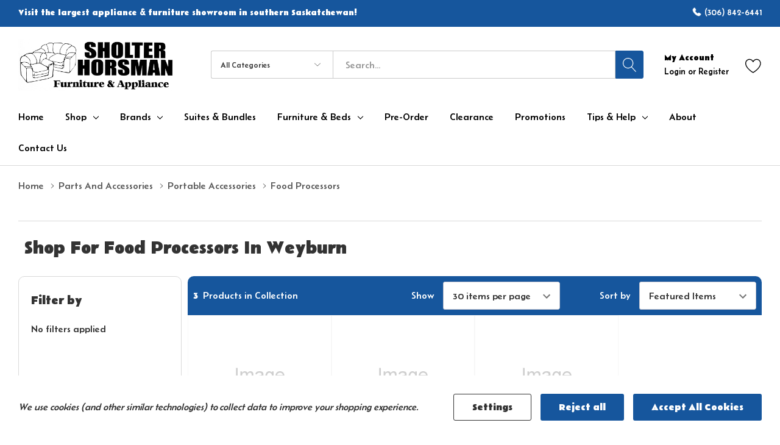

--- FILE ---
content_type: text/html; charset=UTF-8
request_url: https://sholterandhorsman.ca/parts-and-accessories/portable-accessories/food-processors/
body_size: 31281
content:



<!DOCTYPE html>
<html class="no-js" lang="en">
    <head>
        <link rel="dns-prefetch preconnect" href="https://cdn11.bigcommerce.com/s-wrdaeqdbsm" crossorigin><link rel="dns-prefetch preconnect" href="https://fonts.googleapis.com/" crossorigin><link rel="dns-prefetch preconnect" href="https://fonts.gstatic.com/" crossorigin>
        <link rel='canonical' href='https://sholterandhorsman.ca/parts-and-accessories/portable-accessories/food-processors/' /><meta name='platform' content='bigcommerce.stencil' />
        
        
        <!-- <link rel="preconnect" href="https://fonts.googleapis.com">
        <link rel="preconnect" href="https://fonts.gstatic.com" crossorigin>
        <link href="https://fonts.googleapis.com/css2?family=Open+Sans:ital,wght@0,400;0,700;1,400;1,700&display=swap" rel="stylesheet"> -->

        <!-- Global font family - move to script manager -->
        <meta name="viewport" content="width=device-width, initial-scale=1.0">
<script>
/* Detect and remove ?sku=… from the URL, then refresh the page */
(function () {
  // Handle weird keys like '%20sku' or ' sku'
  var search = new URLSearchParams(location.search);
  var hasSku = false;

  // direct ?sku=
  if (search.has('sku')) { hasSku = true; }

  // keys like "%20sku" or " sku"
  for (var key of search.keys()) {
    if (key.trim().toLowerCase() === 'sku') { hasSku = true; break; }
  }

  if (hasSku) {
    var clean = location.origin + location.pathname; // canonical URL
    // Replace current URL and then refresh the page to ensure clean state
    history.replaceState(null, '', clean);
    location.reload(); // refresh the page after cleaning
  }
})();
</script>


                 
         <!--- Amana site where to buy page PS async widget loader - place inside tag --->
         <script type="text/javascript">
                try { pswtb } catch (ex) { pswtb = {} } if (!pswtb.loader) { pswtb.loader = { lsc: [], waitLoad: function () { var e = pswtb.loader; if (e.finish) { for (var t = 0; t < e.lsc.length; t++)e.finish(e.lsc[t].wcid); window.clearInterval(e.waitLoadTimer); e.waitLoadTimer = null } else { if (!e.waitLoadTimer) e.waitLoadTimer = window.setInterval(e.waitLoad, 20) } }, show: function (e) { for (var t = 0; t < this.lsc.length; t++)if (this.lsc[t].wcid === e.widgetConfigurationId) { this.lsc[t].ops.push(e); return } var n = document.createElement("script"); n.type = "text/javascript"; var r = e.server; n.language = "javascript"; n.src = (r ? (r.match(/\/\//) ? "" : "//") + r + (r.charAt(r.length - 1) === "/" ? "" : "/") : "//embedded.pricespider.com/") + "WidgetScript.psjs?d=al&wc=" + e.widgetConfigurationId; this.lsc.push({ wcid: e.widgetConfigurationId, ops: [e] }); if (navigator.userAgent.match(/msie [6-7]/i)) { document.write('<' + 'script type="' + n.type + '" src="' + n.src.replace(/d=al&/i, "") + '"><' + "/script>"); this.waitLoad(); return } var i = navigator.userAgent.match(/msie [8-9]/i); n.async = true; if (i) n.onreadystatechange = new Function("if ((/loaded|completed/i).test(this.readyState)) pswtb.loader.finish('" + e.widgetConfigurationId + "');"); else n.onload = new Function("pswtb.loader.finish('" + e.widgetConfigurationId + "');"); (i ? document.getElementsByTagName("head")[0] : document.body).appendChild(n) } } }
        </script>
        <meta name="ps-country" content="CA">
        <meta name="ps-language" content="en">
        <script src="https://ajax.googleapis.com/ajax/libs/webfont/1.6.26/webfont.js"></script>
        <script>
            WebFont.load({
                google: {
                    families: ['Open Sans:300,400,700']
                }
            });

            var styles = ":root { --global-font-family: 'Open Sans', sans-serif !important; --secondary-font-family: 'Open Sans', sans-serif !important;}"
            var styleSheet = document.createElement("style")

            styleSheet.type = "text/css"
            styleSheet.innerText = styles
            document.head.appendChild(styleSheet)
        </script>
        <script>
            document.documentElement.className = document.documentElement.className.replace('no-js', 'js');
        </script>

        <script>
    function browserSupportsAllFeatures() {
        return window.Promise
            && window.fetch
            && window.URL
            && window.URLSearchParams
            && window.WeakMap
            // object-fit support
            && ('objectFit' in document.documentElement.style);
    }

    function loadScript(src) {
        var js = document.createElement('script');
        js.src = src;
        js.onerror = function () {
            console.error('Failed to load polyfill script ' + src);
        };
        document.head.appendChild(js);
    }

    if (!browserSupportsAllFeatures()) {
        loadScript('https://cdn11.bigcommerce.com/s-wrdaeqdbsm/stencil/764bc890-d917-013e-abad-62771bf3cf87/dist/theme-bundle.polyfills.js');
    }
</script>

        <script>
            window.lazySizesConfig = window.lazySizesConfig || {};
            window.lazySizesConfig.loadMode = 1;
        </script>
        <script async src="https://cdn11.bigcommerce.com/s-wrdaeqdbsm/stencil/764bc890-d917-013e-abad-62771bf3cf87/dist/theme-bundle.head_async.js"></script>
        <link data-stencil-stylesheet href="https://cdn11.bigcommerce.com/s-wrdaeqdbsm/stencil/764bc890-d917-013e-abad-62771bf3cf87/css/theme-85785010-d917-013e-c9e5-1a3ee9652322.css" rel="stylesheet">

        <!-- Start Tracking Code for analytics_googleanalytics4 -->

<script data-cfasync="false" src="https://cdn11.bigcommerce.com/shared/js/google_analytics4_bodl_subscribers-358423becf5d870b8b603a81de597c10f6bc7699.js" integrity="sha256-gtOfJ3Avc1pEE/hx6SKj/96cca7JvfqllWA9FTQJyfI=" crossorigin="anonymous"></script>
<script data-cfasync="false">
  (function () {
    window.dataLayer = window.dataLayer || [];

    function gtag(){
        dataLayer.push(arguments);
    }

    function initGA4(event) {
         function setupGtag() {
            function configureGtag() {
                gtag('js', new Date());
                gtag('set', 'developer_id.dMjk3Nj', true);
                gtag('config', 'G-YJD81SNY8J');
            }

            var script = document.createElement('script');

            script.src = 'https://www.googletagmanager.com/gtag/js?id=G-YJD81SNY8J';
            script.async = true;
            script.onload = configureGtag;

            document.head.appendChild(script);
        }

        setupGtag();

        if (typeof subscribeOnBodlEvents === 'function') {
            subscribeOnBodlEvents('G-YJD81SNY8J', true);
        }

        window.removeEventListener(event.type, initGA4);
    }

    gtag('consent', 'default', {"ad_storage":"denied","ad_user_data":"denied","ad_personalization":"denied","analytics_storage":"denied","functionality_storage":"denied"})
            

    var eventName = document.readyState === 'complete' ? 'consentScriptsLoaded' : 'DOMContentLoaded';
    window.addEventListener(eventName, initGA4, false);
  })()
</script>

<!-- End Tracking Code for analytics_googleanalytics4 -->

<!-- Start Tracking Code for analytics_siteverification -->

<meta name="google-site-verification" content="pLYpOtX1-TCbaP68uY6z6nToM8D_wQoXswU1cFLk5sc" />

<!-- End Tracking Code for analytics_siteverification -->


<script>window.consentManagerStoreConfig = function () { return {"storeName":"Sholter & Horsman","privacyPolicyUrl":"","writeKey":null,"improvedConsentManagerEnabled":true,"AlwaysIncludeScriptsWithConsentTag":true}; };</script>
<script type="text/javascript" src="https://cdn11.bigcommerce.com/shared/js/bodl-consent-32a446f5a681a22e8af09a4ab8f4e4b6deda6487.js" integrity="sha256-uitfaufFdsW9ELiQEkeOgsYedtr3BuhVvA4WaPhIZZY=" crossorigin="anonymous" defer></script>
<script type="text/javascript" src="https://cdn11.bigcommerce.com/shared/js/storefront/consent-manager-config-3013a89bb0485f417056882e3b5cf19e6588b7ba.js" defer></script>
<script type="text/javascript" src="https://cdn11.bigcommerce.com/shared/js/storefront/consent-manager-08633fe15aba542118c03f6d45457262fa9fac88.js" defer></script>
<script type="text/javascript">
var BCData = {};
</script>
<script src="https://ajax.googleapis.com/ajax/libs/webfont/1.6.26/webfont.js"></script>
<script>
	WebFont.load({
		google: {
			families: ['Belanosima:300,400,700','Belanosima:300,400,700']
		}
	});
    var styles = ":root { --global-font-family: 'Belanosima', sans-serif !important; --secondary-font-family: 'Belanosima', sans-serif !important;}"

var styleSheet = document.createElement("style")
styleSheet.type = "text/css"
styleSheet.innerText = styles
document.head.appendChild(styleSheet)
</script>
    <script type="text/javascript">
      (function (s, y, n, di, go) {
        di = s.createElement(y);
        di.type = 'text/java'+y;
        di.async = true;
        di.src = n + Math.floor(Date.now() / 86400000);
        go = s.getElementsByTagName(y)[0];
        go.parentNode.insertBefore(di,go);
      }(document,'script', "https://content.syndigo.com/site/e23395ce-a78d-432f-80ff-51d3febfa942/tag.js?cv="));
    (function () {
  window.SYNDI = window.SYNDI || [];
  window.SYNDI.push ({
    "contentCallback": function (hasContent) {
      if (hasContent) {
        yourHasContentCallbackFunction();
      } else {
        yourHasNoContentCallbackFunction();
      }
    }
});
}());

    function yourHasContentCallbackFunction() {
      $("#syndi_inline").addClass("has-content");
    };
  
    function yourHasNoContentCallbackFunction() {
      $("#syndi_inline").html("<div class='promotion-general-info' style='background: #f2f2f2; color: #333; padding: 40px 25px; border-radius: 3px; margin-top: 60px; margin-bottom: 60px; line-height: 1.2; font-weight: normal'> Sorry, there is no additional manufacturer content to show for this product at this time. Please check back later.</div>");
    };

</script>

<script data-bc-cookie-consent="3" type="text/plain">(function(w,d,s,l,i){w[l]=w[l]||[];w[l].push({'gtm.start':
new Date().getTime(),event:'gtm.js'});var f=d.getElementsByTagName(s)[0],
j=d.createElement(s),dl=l!='dataLayer'?'&l='+l:'';j.async=true;j.src=
'https://www.googletagmanager.com/gtm.js?id='+i+dl;f.parentNode.insertBefore(j,f);
})(window,document,'script','dataLayer','GTM-MMF9P7RS');</script>
 <script data-cfasync="false" src="https://microapps.bigcommerce.com/bodl-events/1.9.4/index.js" integrity="sha256-Y0tDj1qsyiKBRibKllwV0ZJ1aFlGYaHHGl/oUFoXJ7Y=" nonce="" crossorigin="anonymous"></script>
 <script data-cfasync="false" nonce="">

 (function() {
    function decodeBase64(base64) {
       const text = atob(base64);
       const length = text.length;
       const bytes = new Uint8Array(length);
       for (let i = 0; i < length; i++) {
          bytes[i] = text.charCodeAt(i);
       }
       const decoder = new TextDecoder();
       return decoder.decode(bytes);
    }
    window.bodl = JSON.parse(decodeBase64("[base64]"));
 })()

 </script>

<script nonce="">
(function () {
    var xmlHttp = new XMLHttpRequest();

    xmlHttp.open('POST', 'https://bes.gcp.data.bigcommerce.com/nobot');
    xmlHttp.setRequestHeader('Content-Type', 'application/json');
    xmlHttp.send('{"store_id":"1002989455","timezone_offset":"0.0","timestamp":"2026-01-27T09:44:32.51999800Z","visit_id":"62d37e5d-ae02-4722-adde-8a7a093936e0","channel_id":1}');
})();
</script>
  
        <link href="https://cdn11.bigcommerce.com/s-wrdaeqdbsm/product_images/sholter%20%26%20horsman_icon.jpg?t=1692714962" rel="shortcut icon">
        <link href="https://fonts.googleapis.com/icon?family=Material+Icons" rel="stylesheet">
        <meta property="og:image" content="https://cdn11.bigcommerce.com/s-wrdaeqdbsm/images/stencil/original/sholter_horsman_logo_1_1692714961__89026.original.png" />
        <meta property="og:site_name" content="Sholter & Horsman">
        <meta name="author" content="Sholter & Horsman">
        <link rel="sitemap" type="application/xml" title="Sitemap" href="/xmlsitemap.php">
                <meta name="title" content="Shop Food Processors | Sholter & Horsman" />
                <title>Shop Food Processors | Sholter & Horsman </title>
                <meta property="og:title" content="Shop Food Processors | Sholter & Horsman | Local Appliances Store | Weyburn" />
                <meta name="keywords" content="Weyburn, Ranges, Gas, Dual Fuel, Electric, canada, in stock, French Door, Stainless Steel, Promotions, Induction, Pet Pro">
                <meta name="description" content="Shop locally for Food Processors -  and promotions in Weyburn." >
 
         <!-- Local business schema -->
            <script type="application/ld+json">
                    {
                    "@context": "https://schema.org",
                    "@type": "LocalBusiness",
                    "name": "Sholter &amp; Horsman",
                    "image": "https://cdn11.bigcommerce.com/s-wrdaeqdbsm/images/stencil/original/sholter_horsman_logo_1_1692714961__89026.original.png",
                    "url": "",
                    "telephone": "306-842-6441",
                    "address": {
                        "@type": "PostalAddress",
                        "streetAddress": "39 RIVERVIEW DRIVE
WEYBURN, SK  S4H 3B4   ",
                        "addressLocality": "Weyburn",
                        "addressCountry": "CA"
                    },
                    "priceRange": "$$",
                    "hasMap": "https://www.google.com/maps/embed?pb=!1m18!1m12!1m3!1d2582.7546773742206!2d-103.854689964068!3d49.65892148668394!2m3!1f0!2f0!3f0!3m2!1i1024!2i768!4f13.1!3m3!1m2!1s0x531f0fbde0dd33cf%3A0x1f3dcf49b6c10d45!2s39%20Riverview%20Dr%2C%20North%20Weyburn%2C%20SK%20S0C%201X0!5e0!3m2!1sen!2sca!4v1723483715326!5m2!1sen!2sca",
                    "sameAs": [
                    ],
                    "offers": {  
                        "@type": "Offer",
                                "itemOffered": {
                                    "@type": "Product",
                                    "name": "", 
                                    "image": "[object Object]", 
                                    "brand": {
                                        "@type": "Brand",
                                        "name": ""
                                    },
                                "sku": "" 
                                },
                    }
            } 
            </script>

    </head>
    <body class="page-type-category page-full-width popup-normal    ">
        <svg data-src="https://cdn11.bigcommerce.com/s-wrdaeqdbsm/stencil/764bc890-d917-013e-abad-62771bf3cf87/img/icon-sprite.svg" class="icons-svg-sprite"></svg>

        <a href="#main-content" class="skip-to-main-link">Skip to main content</a>

<header class="header">
        <div class="halo-top-bar-promotion">
            <div class="container">
                    <p class="text left" >
                        Visit the largest appliance &amp; furniture showroom in southern Saskatchewan!
                    </p>
                    <a class="text right " href="tel:3068426441">
                        
                        <span>(306) 842-6441</span>
                    </a>

            </div>
        </div>



        <div class="halo-middleHeader">
            <div class="container">
                    <div class="middleHeader-item text-center large-logo">
                        <div class="items item--logo">
                                <div class="header-logo">
                                    <a href="https://sholterandhorsman.ca/" class="header-logo__link">
            <img class="header-logo-image-unknown-size" src="https://cdn11.bigcommerce.com/s-wrdaeqdbsm/images/stencil/original/sholter_horsman_logo_1_1692714961__89026.original.png" alt="Sholter &amp; Horsman" title="Sholter &amp; Horsman">
</a>
                                </div>
                        </div>
                    </div>

                <div class="middleHeader-item text-right " >
                    <div class="items item--searchMobile hide-desktop">
                        <a class="navUser-action" href="#" data-search="quickSearch" aria-controls="quickSearch" aria-expanded="false" aria-label="Search button">
                            <div class="navUser-icon">
                                <svg class="icon" aria-hidden="true"><use xlink:href="#icon-search"></use></svg>
                            </div>
                        </a>
                    </div>
                    <div class="items item--quicksearch halo-search">
                        <div id="quickSearch" data-prevent-quick-search-close>
                            <form class="form" action="/search.php">
    <fieldset class="form-fieldset">
        <div class="form-field">
                <div id="haloSearchCategory">
                    <label class="is-srOnly" for="search_category_query">All Categories</label>
                    <select name="category" class="halo-select-category" id="search_category_query">
                        <option value="" selected="">All Categories</option>
                            <!-- change the brand names here per page ....-->
                                    <option value="570">&nbsp;&nbsp;&nbsp;Cleaning</option>
                                    <option value="530">&nbsp;&nbsp;&nbsp;Cooking</option>
                                    <option value="578">&nbsp;&nbsp;&nbsp;Garage</option>
                                    <option value="394">&nbsp;&nbsp;&nbsp;Laundry</option>
                                    <option value="417">&nbsp;&nbsp;&nbsp;Parts and Accessories</option>
                                    <option value="510">&nbsp;&nbsp;&nbsp;Refrigeration</option>
                    </select> 
                    <svg class="icon" aria-hidden="true"><use xlink:href="#icon-chevron-down" /></svg>
                </div>
            <label class="is-srOnly" for="search_query">Search</label>
            <input class="form-input" data-search-quick name="search_query" id="search_query" data-error-message="Search field cannot be empty." 
                    placeholder="Search..." 
                    autocomplete="off">
            <button type="submit" class="button button--primary" aria-label="Search button"><svg class="icon" aria-hidden="true"><use xlink:href="#icon-search"></use></svg></button>
        </div>
    </fieldset>
</form>
<div class="haloQuickSearchResults quickSearchResults" data-bind="html: results"></div>
    <div class="haloQuickSearchResults quickSearchResultsCustom">
        <div class="quickResults-wrapper">
    <div class="search-tip">
       TIP: To search exact matches only, wrap your search in quotation marks. 
    </div>
        <div class="quickResults-item quickResults-text">
                <h3 class="quickResults-title">Top Searches</h3>
            <ul class="productGrid-search">
                    <li class="search-item">
                        <a class="link" href="/search.php?search_query=refrigerator&section=product">
                            <svg class="icon" aria-hidden="true"><use xlink:href="#icon-search"></use></svg>Refrigerator
                        </a>
                    </li>
                    <li class="search-item">
                        <a class="link" href="/search.php?search_query=range&section=product">
                            <svg class="icon" aria-hidden="true"><use xlink:href="#icon-search"></use></svg>Range
                        </a>
                    </li>
                    <li class="search-item">
                        <a class="link" href="/search.php?search_query=dishwasher&section=product">
                            <svg class="icon" aria-hidden="true"><use xlink:href="#icon-search"></use></svg>Dishwasher
                        </a>
                    </li>
                    <li class="search-item">
                        <a class="link" href="/search.php?search_query=wall+oven&section=product">
                            <svg class="icon" aria-hidden="true"><use xlink:href="#icon-search"></use></svg>Wall Oven
                        </a>
                    </li>
            </ul>
        </div>
</div>
    </div>

                        </div>
                    </div>
                                     <!-- lang toggle -->
                        <div class="items item--account">
                                <p class="myAccount">My Account</p>
                                <div class="myAccount-link">
                                    <a href="/login.php" data-login-form>
                                        Login
                                    </a>
                                    <span>or</span>
                                    <a href="/login.php?action=create_account">
                                        Register
                                    </a>
                                </div>
                                <div id="login-pc-popup" class="login-form-popup halo-auth-popup">
    <div class="halo-popup-content">
        <form class="form" action="https://sholterandhorsman.ca/login.php?action=check_login" method="post">
            <div class="login-form-wrapper">
                <div class="form-field">
                    <label class="form-label" for="login_email">
                        Email Address
                        <em class="text-danger">*</em>
                    </label>
                    <input id="login_email" class="form-input" type="email" value="" name="login_email" placeholder="Email">
                </div>
                <div class="form-field">
                    <label class="form-label" for="login_pass">
                        Password
                        <em class="text-danger">*</em>
                    </label>
                    <input id="login_pass" class="form-input" type="password" value="" placeholder="Password" name="login_pass">
                </div>
                <div class="form-actions text-center">
                    <button type="button" class="button button--primary">Login</button>
                    <a class="forgot-password" href="/login.php?action=reset_password">Forgot password?</a>
                    <a class="create-account button" href="/login.php?action=create_account">Create an account</a>
                </div>
            </div>
        </form>
    </div>
</div>
                            <a class="navUser-action myAccountMobile" href="/login.php" data-login-form-mobile aria-label="My Account">
                                <div class="navUser-icon">
                                    <svg class="icon" aria-hidden="true"><use xlink:href="#icon-user"/></svg>
                                </div>
                            </a>
                        </div>
                        <div class="items item--wishlist">
                            <a class="navUser-action" href="/wishlist.php" aria-label="Go to Wish Lists page">
                                <div class="navUser-icon">
                                    <svg class="icon" aria-hidden="true"><use xlink:href="#icon-heart"></use></svg>
                                </div>
                            </a>
                        </div>
                   <!--- HAMBURGER MENU -->
                         <div class="middleHeader-item text-left hide-desktop">
                            <div class="items item--hamburger">
                                <a class="mobileMenu-toggle" href="#" data-mobile-menu-toggle="menu">
                                    <span class="mobileMenu-toggleIcon">Toggle menu</span>
                                </a>
                            </div>
                        </div>
                    </div>
                    
                </div>
            </div>
        </div>
        <div class="halo-bottomHeader">
            <div class="navPages-container" id="menu" data-menu>
                <nav class="navPages" role="navigation" aria-label="Main Navigation">
    <ul class="navPages-list navPages-list-megamenu"  id="halo-navigation-list">
        
        <!-- Home -->
        <li class="navPages-item navPages-item-page">
                <a class="navPages-action navPages-action-end" href="/">
                    <span class="text">Home</span>
                </a>
            </li>
        <!-- Shop -->
            <li class="navPages-item has-dropdown custom-shop-menu">
                
    <p class="navPages-action has-subMenu is-root" data-label="">
        <a class="text" href="#">Shop</a>
        <span class="navPages-action-moreIcon" aria-hidden="true">
            <svg class="icon" aria-hidden="true"><use xlink:href="#icon-chevron-down" /></svg>
        </span>
    </p>
    
<div class="navPage-subMenu navPage-subMenu-horizontal" aria-hidden="true" tabindex="-1">
        <ul class="navPage-subMenu-list">
            <li class="navPage-subMenu-item-child navPage-subMenu-title">
                <p class="navPage-subMenu-action navPages-action">
                    <span class="navPages-action-moreIcon" aria-hidden="true">
                        <svg class="icon" aria-hidden="true"><use xlink:href="#icon-chevron-down" /></svg>
                        <span>back</span><!-- this ?-->
                    </span>
                </p>
            </li>
            <!-- Cooking -->
                    <li class="navPage-subMenu-item-child has-dropdown">
                        <p class="navPage-subMenu-action navPages-action navPages-action-depth-max has-subMenu nav-item-title-cooking">
                            <a class="text" href="/category-cooking/">Cooking</a>
                            <span class="navPages-action-moreIcon" aria-hidden="true">
                                <svg class="icon" aria-hidden="true"><use xlink:href="#icon-chevron-down" /></svg>
                            </span>
                        </p>
                        <div class="navPage-subMenu navPage-subMenu-horizontal" aria-hidden="true" tabindex="-1">
                            <ul class="navPage-subMenu-list">
                                        <li class="navPage-subMenu-item-child navPage-subMenu-title">
                                            <p class="navPage-subMenu-action navPages-action">
                                                <span class="navPages-action-moreIcon" aria-hidden="true">
                                                    <svg class="icon" aria-hidden="true"><use xlink:href="#icon-chevron-down" /></svg>
                                                    <span>back</span><!-- this ?-->
                                                </span>
                                            </p>
                                        </li>
                                <li class="navPage-subMenu-item-child navPages-action-end nav-item-ranges">
                                    <a class="navPage-subMenu-action navPages-action" href="/cooking/ranges/"><span class="text">Ranges</span></a>
                                </li>
                                <li class="navPage-subMenu-item-child navPages-action-end nav-item-cooktops">
                                    <a class="navPage-subMenu-action navPages-action" href="/cooking/cooktops/"><span class="text">Cooktops</span></a>
                                </li>
                                <li class="navPage-subMenu-item-child navPages-action-end nav-item-wall-ovens">
                                    <a class="navPage-subMenu-action navPages-action" href="/cooking/wall-ovens/"><span class="text">Wall Ovens</span></a>
                                </li>
                                <li class="navPage-subMenu-item-child navPages-action-end nav-item-hoods-and-vents">
                                    <a class="navPage-subMenu-action navPages-action" href="/cooking/hoods-and-vents/"><span class="text">Hoods &amp; Vents</span></a>
                                </li>
                                <li class="navPage-subMenu-item-child navPages-action-end nav-item-warming-drawers">
                                    <a class="navPage-subMenu-action navPages-action" href="/cooking/warming-drawers/"><span class="text">Warming Drawers</span></a>
                                </li>
                                <li class="navPage-subMenu-item-child navPages-action-end nav-item-microwaves">
                                    <a class="navPage-subMenu-action navPages-action" href="/cooking/microwaves/"><span class="text">Microwaves</span></a>
                                </li>
                                    <li class="navPage-subMenu-item-child navPages-action-end nav-item-suites">
                                        <a class="navPage-subMenu-action navPages-action" href="/shop-suites/#kitchen"><span class="text">Kitchen Suites</span></a>
                                    </li>
                            </ul>
                        </div>
                    </li>
            <!-- Cleaning -->
             <li class="navPage-subMenu-item-child has-dropdown">
                <ul class="navPage-subMenu-list">
                        <li class="navPage-subMenu-item-child has-dropdown no-hover">
                            <p class="navPage-subMenu-action navPages-action navPages-action-depth-max has-subMenu navPage-subMenu-action navPages-action navPages-action-depth-max has-subMenu nav-item-title-cleaning">
                                <a class="text bold" href="/category-cleaning/">Cleaning</a>
                                <span class="navPages-action-moreIcon" aria-hidden="true">
                                    <svg class="icon" aria-hidden="true"><use xlink:href="#icon-chevron-down" /></svg>
                                </span>
                            </p>
                            <div class="navPage-subMenu navPage-subMenu-horizontal" aria-hidden="true" tabindex="-1">
                                <ul class="navPage-subMenu-list">
                                    <li class="navPage-subMenu-item-child navPage-subMenu-title">
                                                <p class="navPage-subMenu-action navPages-action">
                                                    <span class="navPages-action-moreIcon" aria-hidden="true">
                                                        <svg class="icon" aria-hidden="true"><use xlink:href="#icon-chevron-down" /></svg>
                                                        <span>back</span><!-- this ?-->
                                                    </span>
                                                </p>
                                            </li>
                                    <li class="navPage-subMenu-item-child navPages-action-end nav-item-dishwashers">
                                        <a class="navPage-subMenu-action navPages-action" href="/cleaning/dishwashers/"><span class="text">Dishwashers</span></a>
                                    </li>
                                    <li class="navPage-subMenu-item-child navPages-action-end nav-item-trash-compactors">
                                        <a class="navPage-subMenu-action navPages-action" href="/cleaning/trash-compactors/"><span class="text">Trash Compactors</span></a>
                                    </li>
                                    <li class="navPage-subMenu-item-child navPages-action-end nav-item-waste-disposers">
                                        <a class="navPage-subMenu-action navPages-action" href="/cleaning/waste-disposers/"><span class="text">Waste Disposers</span></a>
                                    </li>
                                </ul>
                            </div>
                            
                        </li>
                       
                </ul>
             </li>

            <!-- Refrigeration -->
            <li class="navPage-subMenu-item-child has-dropdown">
                <p class="navPage-subMenu-action navPages-action navPages-action-depth-max has-subMenu nav-item-title-refrigeration">
                    <a class="text" href="/category-refrigeration/">Refrigeration</a>
                    <span class="navPages-action-moreIcon" aria-hidden="true">
                        <svg class="icon" aria-hidden="true"><use xlink:href="#icon-chevron-down" /></svg>
                    </span>
                </p>
                <div class="navPage-subMenu navPage-subMenu-horizontal" aria-hidden="true" tabindex="-1">
                    <ul class="navPage-subMenu-list">
                        <li class="navPage-subMenu-item-child navPage-subMenu-title">
                                            <p class="navPage-subMenu-action navPages-action">
                                                <span class="navPages-action-moreIcon" aria-hidden="true">
                                                    <svg class="icon" aria-hidden="true"><use xlink:href="#icon-chevron-down" /></svg>
                                                    <span>back</span><!-- this ?-->
                                                </span>
                                            </p>
                                        </li>
                        <li class="navPage-subMenu-item-child navPages-action-end nav-item-top-freezer-refrigerators">
                            <a class="navPage-subMenu-action navPages-action" href="/refrigeration/refrigerators/top-freezer-refrigerators/"><span class="text">Top Freezer Refrigerators</span></a>
                        </li>
                        <li class="navPage-subMenu-item-child navPages-action-end nav-item-bottom-freezer-refrigerators">
                            <a class="navPage-subMenu-action navPages-action" href="/refrigeration/refrigerators/bottom-freezer-refrigerators/"><span class="text">Bottom Freezer Refrigerators</span></a>
                        </li>
                        <li class="navPage-subMenu-item-child navPages-action-end nav-item-french-door-refrigerators">
                            <a class="navPage-subMenu-action navPages-action" href="/refrigeration/refrigerators/french-door-refrigerators/"><span class="text">French Door Refrigerators</span></a>
                        </li>
                        <li class="navPage-subMenu-item-child navPages-action-end nav-item-side-by-side-refrigerators">
                            <a class="navPage-subMenu-action navPages-action" href="/refrigeration/refrigerators/side-by-side-refrigerators/"><span class="text">Side by Side Refrigerators</span></a>
                        </li>
                        <li class="navPage-subMenu-item-child navPages-action-end nav-item-undercounter-refrigerators">
                            <a class="navPage-subMenu-action navPages-action" href="/refrigeration/undercounter-refrigeration/"><span class="text">Undercounter Refrigerators</span></a>
                        </li>
                        <li class="navPage-subMenu-item-child navPages-action-end nav-item-freezers">
                            <a class="navPage-subMenu-action navPages-action" href="/refrigeration/freezers/"><span class="text">Freezers</span></a>
                        </li>
                        <li class="navPage-subMenu-item-child navPages-action-end nav-item-freezers">
                            <a class="navPage-subMenu-action navPages-action" href="/refrigeration/ice-makers/"><span class="text">Ice Makers</span></a>
                        </li>
                            <li class="navPage-subMenu-item-child navPages-action-end nav-item-all-fridges">
                                <a class="navPage-subMenu-action navPages-action" href="/refrigeration/"><span class="text">See All</span></a>
                            </li>
                    </ul>
                </div>
            </li>
            <!-- Laundry -->
            <li class="navPage-subMenu-item-child has-dropdown">
                <p class="navPage-subMenu-action navPages-action navPages-action-depth-max has-subMenu nav-item-title-laundry">
                    <a class="text" href="/category-laundry/">Laundry</a>
                    <span class="navPages-action-moreIcon" aria-hidden="true">
                        <svg class="icon" aria-hidden="true"><use xlink:href="#icon-chevron-down" /></svg>
                    </span>
                </p>   
                <div class="navPage-subMenu navPage-subMenu-horizontal" aria-hidden="true" tabindex="-1">
                    <ul class="navPage-subMenu-list">
                        <li class="navPage-subMenu-item-child navPage-subMenu-title">
                            <p class="navPage-subMenu-action navPages-action">
                                <span class="navPages-action-moreIcon" aria-hidden="true">
                                    <svg class="icon" aria-hidden="true"><use xlink:href="#icon-chevron-down" /></svg>
                                    <span>back</span><!-- this ?-->
                                </span>
                            </p>
                        </li>
                        <li class="navPage-subMenu-item-child navPages-action-end nav-item-washers">
                            <a class="navPage-subMenu-action navPages-action" href="/laundry/washers/"><span class="text">Washers</span></a>
                        </li>
                        <li class="navPage-subMenu-item-child navPages-action-end nav-item-dryers">
                            <a class="navPage-subMenu-action navPages-action" href="/laundry/dryers/"><span class="text">Dryers</span></a>
                        </li>
                        <li class="navPage-subMenu-item-child navPages-action-end nav-item-combination">
                            <a class="navPage-subMenu-action navPages-action" href="/laundry/combination-washer-dryers/"><span class="text">Combination Washer Dryers</span></a>
                        </li>
                        <li class="navPage-subMenu-item-child navPages-action-end nav-item-laundry-pedestals">
                            <a class="navPage-subMenu-action navPages-action" href="/laundry/custom-laundry-options/pedestals/"><span class="text">Laundry Pedestals</span></a>
                        </li>
                      
                        <li class="navPage-subMenu-item-child navPages-action-end nav-item-suites">
                            <a class="navPage-subMenu-action navPages-action" href="/shop-suites/#laundry"><span class="text">Laundry Pairs</span></a>
                        </li>
                    </ul>
                </div>
            </li>
            <!-- Parts & Accessories -->
            <li class="navPage-subMenu-item-child has-dropdown">
                <p class="navPage-subMenu-action navPages-action navPages-action-depth-max has-subMenu nav-item-title-parts-and-accessories">
                    <a class="text" href="/parts-and-accessories/">Parts &amp; Accessories</a>
                    <span class="navPages-action-moreIcon" aria-hidden="true">
                        <svg class="icon" aria-hidden="true"><use xlink:href="#icon-chevron-down" /></svg>
                    </span>
                </p>
                <div class="navPage-subMenu navPage-subMenu-horizontal" aria-hidden="true" tabindex="-1">
                    <ul class="navPage-subMenu-list">
                        <li class="navPage-subMenu-item-child navPage-subMenu-title">
                            <p class="navPage-subMenu-action navPages-action">
                                <span class="navPages-action-moreIcon" aria-hidden="true">
                                    <svg class="icon" aria-hidden="true"><use xlink:href="#icon-chevron-down" /></svg>
                                    <span>back</span><!-- this ?-->
                                </span>
                            </p>
                        </li>
                        <li class="navPage-subMenu-item-child navPages-action-end nav-item-affresh">
                            <a class="navPage-subMenu-action navPages-action" href="/parts-and-accessories/affresh-cleaning-products/"><span class="text">Affresh Cleaning Products</span></a>
                        </li>
                        <li class="navPage-subMenu-item-child navPages-action-end nav-item-everydrop">
                            <a class="navPage-subMenu-action navPages-action" href="/parts-and-accessories/everydrop-fridge-filters/"><span class="text">Everydrop Fridge Filters</span></a>
                        </li>
                        <li class="navPage-subMenu-item-child navPages-action-end nav-item-swash">
                            <a class="navPage-subMenu-action navPages-action" href="/parts-and-accessories/swash-cleaning-products/"><span class="text">Swash Laundry Detergent</span></a>
                        </li>
                        <li class="navPage-subMenu-item-child navPages-action-end nav-item-parts-and-accessories">
                            <a class="navPage-subMenu-action navPages-action" href="/parts-and-accessories/"><span class="text">See All</span></a>
                        </li>
                    </ul>
                </div>
            </li>
            <!-- 
                <li class="navPage-subMenu-item-child has-dropdown custom-nav-promo-callout ">
                    <a href="">
                        <img src="" alt="Find the best Appliance for you">
                        <p class="navPage-subMenu-action navPages-action nav-item-title-custom-callout-title">
                            <strong></strong>
                        </p>
                        <p class="navPage-subMenu-action navPages-action nav-item-title-custom-callout">
                            
                        </p>
                    </a>
                </li>
             -->
        </ul>
</div>

            </li>
        <!-- Mega Custom -->
        <!-- Brands -->
            <li class="navPages-item has-dropdown custom-shop-menu custom-menu-no-mega">
                
    <p class="navPages-action has-subMenu is-root" data-label="">
        <a class="text" href="#">Brands</a>
        <span class="navPages-action-moreIcon" aria-hidden="true">
            <svg class="icon" aria-hidden="true"><use xlink:href="#icon-chevron-down" /></svg>
        </span>
    </p>
    
<div class="navPage-subMenu" aria-hidden="true" tabindex="-1">
    <ul class="navPage-subMenu-list simple-list">
        <li class="navPage-subMenu-item-child navPage-subMenu-title">
            <p class="navPage-subMenu-action navPages-action">
                <span class="navPages-action-moreIcon" aria-hidden="true">
                    <svg class="icon" aria-hidden="true"><use xlink:href="#icon-chevron-down" /></svg>
                    <span>back</span><!-- this ?-->
                </span>
            </p>
        </li>
        <!-- JennAir -->
        <!-- KitchenAid -->
        <li class="navPage-subMenu-item-child has-dropdown">
            <p class="navPage-subMenu-action  nav-item-title-kitchenaid">
                <a class="text" href="/brand-kitchenaid/">KitchenAid</a>
            </p>
        </li>
        <!-- Whirlpool -->
        <li class="navPage-subMenu-item-child has-dropdown">
            <p class="navPage-subMenu-action  nav-item-title-whirlpool">
                <a class="text" href="/brand-whirlpool/">Whirlpool</a>
            </p>
        </li>
        <!-- Maytag -->
        <li class="navPage-subMenu-item-child has-dropdown">
            <p class="navPage-subMenu-action  nav-item-title-maytag">
                <a class="text" href="/brand-maytag/">Maytag</a>
            </p>
        </li>
        <!-- Amana -->
        <li class="navPage-subMenu-item-child has-dropdown">
            <p class="navPage-subMenu-action  nav-item-title-amana">
                <a class="text" href="/brand-amana/">Amana</a>
            </p>
        </li>
        
       
    </ul>
</div>

            </li>
        <!-- Suites -->
            <li class="navPages-item navPages-item-page">
                <a class="navPages-action navPages-action-end" href="/shop-suites/">
                    <span class="text">Suites &amp; Bundles</span>
                </a>
            </li>
        <!-- Custom Page@s -->
      
                    <li class="navPages-item  custom-categories-menu-no-mega navPages-item-page has-dropdown">
                            <p class="navPages-action has-subMenu is-root" data-label="https://sholterandhorsman.ca/furniture-beds/">
        <a class="text" href="https://sholterandhorsman.ca/furniture-beds/">Furniture &amp; Beds</a>
        <span class="navPages-action-moreIcon" aria-hidden="true">
            <svg class="icon" aria-hidden="true"><use xlink:href="#icon-chevron-down" /></svg>
        </span>
    </p>
    <div class="navPage-subMenu navPage-subMenu-horizontal" aria-hidden="true" tabindex="-1">
    <ul class="navPage-subMenu-list">
        <li class="navPage-subMenu-item-child navPage-subMenu-title">
            <p class="navPage-subMenu-action navPages-action">
                <span class="navPages-action-moreIcon" aria-hidden="true">
                    <svg class="icon" aria-hidden="true"><use xlink:href="#icon-chevron-down" /></svg>
                    <span>back</span>
                </span>
                <a class="text" href="https://sholterandhorsman.ca/furniture-beds/">Furniture &amp; Beds</a>
            </p>
        </li>
        <li class="navPage-subMenu-item-child navPages-action-end navPage-subMenu-all">
            <a class="navPage-subMenu-action navPages-action" href="https://sholterandhorsman.ca/furniture-beds/">
                <span class="text">All Furniture &amp; Beds</span>
            </a>
        </li>
                <li class="navPage-subMenu-item-child navPages-action-end">
                    <a class="navPage-subMenu-action navPages-action" href="https://sholterandhorsman.ca/mattresses/kingsdown/"><span class="text">Kingsdown</span></a>
                </li>
    </ul>
</div>
                    </li>

                    <li class="navPages-item custom-categories-menu-no-mega navPages-item-page">
                            <a class="navPages-action navPages-action-end" data-label="https://sholterandhorsman.ca/custom-pre-order-category/" href="https://sholterandhorsman.ca/custom-pre-order-category/">
      <span class="text">Pre-Order</span>
    </a>
                    </li>
                        <li class="navPages-item custom-categories-menu-no-mega navPages-item-page">
                                <a class="navPages-action navPages-action-end" data-label="https://sholterandhorsman.ca/custom-clearance-category/" href="https://sholterandhorsman.ca/custom-clearance-category/">
      <span class="text">Clearance</span>
    </a>
                        </li>


        <!-- Promotions -->
        <li class="navPages-item navPages-item-page">
            <a class="navPages-action navPages-action-end" data-label="/promotions/" href="/promotions/">
                <span class="text">Promotions</span>
            </a>
        </li>

        <!-- Flyers -->

        <!-- Tips & Help -->
        <li class="navPages-item has-dropdown custom-shop-menu custom-menu-no-mega">
            
    <p class="navPages-action has-subMenu is-root" data-label="">
        <a class="text" href="#">Tips & Help</a>
        <span class="navPages-action-moreIcon" aria-hidden="true">
            <svg class="icon" aria-hidden="true"><use xlink:href="#icon-chevron-down" /></svg>
        </span>
    </p>
    
<div class="navPage-subMenu" aria-hidden="true" tabindex="-1">
    <ul class="navPage-subMenu-list simple-list">
        <li class="navPage-subMenu-item-child navPage-subMenu-title">
            <p class="navPage-subMenu-action navPages-action">
                <span class="navPages-action-moreIcon" aria-hidden="true">
                    <svg class="icon" aria-hidden="true"><use xlink:href="#icon-chevron-down" /></svg>
                    <span>back</span><!-- this ?-->
                </span>
            </p>
        </li>
               <!-- Customer Guarantees -->
               <li class="navPage-subMenu-item-child has-dropdown">
                <p class="navPage-subMenu-action  nav-item-title-jennair">
                    <a class="text" href="/customer-guarantees/">Customer Guarantees</a>
                </p>
            </li>
        <!-- Buying Tips -->
        <li class="navPage-subMenu-item-child has-dropdown">
            <p class="navPage-subMenu-action  nav-item-title-kitchenaid">
                <a class="text" href="/blog/tag/Buying+Tips#">Buying Tips</a>
            </p>
        </li>
        <!-- Appliance Basics -->
        <li class="navPage-subMenu-item-child has-dropdown">
            <p class="navPage-subMenu-action  nav-item-title-kitchenaid">
                <a class="text" href="/blog/tag/Appliance+Basics#">Appliance Basics</a>
            </p>
        </li>

    </ul>
</div>

        </li>

        <!-- About -->
        <li class="navPages-item navPages-item-page">
            <a class="navPages-action navPages-action-end" href="/about-us/">
                <span class="text">About</span>
            </a>
        </li>

        <!-- Contact Us -->
        <li class="navPages-item navPages-item-page">
            <a class="navPages-action navPages-action-end" data-label="/contact-us/" href="/contact-us/">
                <span class="text">Contact Us</span>
            </a>
        </li>

            <li class="navPages-item navPages-item-toggle u-hiddenVisually">
                <p class="navPages-action has-subMenu is-root">
                    <span class="text">
                        <svg><use xlink:href="#icon-more"></use></svg>
                    </span>
                </p>
                <div class="navPage-subMenu navPage-subMenu-horizontal" aria-hidden="true" tabindex="-1">
                    <ul class="navPage-subMenu-list" id="halo-navPages-dropdown" data-dropdown-menu-content></ul>
                </div>
            </li>
    </ul>
</nav>
            </div>
        </div>

</header>
<div data-content-region="header_bottom"></div>
        <div class="body" id='main-content' data-currency-code="CAD">
     
    

<script src="https://ui.powerreviews.com/stable/4.1/ui.js" async></script> 

<div class="container">
    <!--staged code-->
    
    <div class="breadcrumb-wrapper">
        <ul class="breadcrumbs" itemtype="http://schema.org/BreadcrumbList">
            <li class="breadcrumb " itemprop="itemListElement" itemtype="http://schema.org/ListItem">
                    <a href="https://sholterandhorsman.ca/" class="breadcrumb-label" itemprop="item">
                        <span itemprop="name">Home</span>
                        <svg class="icon" aria-hidden="true"><use xlink:href="#icon-chevron-right"></use></svg>
                    </a>
                <meta itemprop="position" content="1" />
            </li>
            <li class="breadcrumb " itemprop="itemListElement" itemtype="http://schema.org/ListItem">
                    <a href="https://sholterandhorsman.ca/parts-and-accessories/" class="breadcrumb-label" itemprop="item">
                        <span itemprop="name">Parts and Accessories</span>
                        <svg class="icon" aria-hidden="true"><use xlink:href="#icon-chevron-right"></use></svg>
                    </a>
                <meta itemprop="position" content="2" />
            </li>
            <li class="breadcrumb " itemprop="itemListElement" itemtype="http://schema.org/ListItem">
                    <a href="https://sholterandhorsman.ca/parts-and-accessories/portable-accessories/" class="breadcrumb-label" itemprop="item">
                        <span itemprop="name">Portable Accessories</span>
                        <svg class="icon" aria-hidden="true"><use xlink:href="#icon-chevron-right"></use></svg>
                    </a>
                <meta itemprop="position" content="3" />
            </li>
            <li class="breadcrumb is-active" itemprop="itemListElement" itemtype="http://schema.org/ListItem">
                    <meta itemprop="item" content="https://sholterandhorsman.ca/parts-and-accessories/portable-accessories/food-processors/">
                    <span class="breadcrumb-label" itemprop="name">Food Processors</span>
                <meta itemprop="position" content="4" />
            </li>
</ul>
    </div>

    <div class="page page-category page-listing ">
        <div class="page-header">
                <h1 class="page-heading">Shop for Food Processors in Weyburn</h1>

        

            <div data-content-region="category_below_header"></div>
        </div>

            <aside class="page-sidebar" id="faceted-search-container">
                <div class="page-sidebar-close">
                    <a href="#" class="close">
                        <span class="icon">×</span>
                        <span class="text">Close</span>
                    </a>
                </div>
                <nav role="navigation" aria-label="Left Sidebar">
        
<div id="facetedSearch" class="facetedSearch sidebarBlock ">
    <div class="facetedSearch-refineFilters sidebarBlock">
    <h5 class="sidebarBlock-heading">
        Filter by
    </h5>
    <span class="total-filter-count-parent">
    </span>
<style>

</style>
        No filters applied

</div>

            <div
                id="facetedSearch-navList"
                class="facetedSearch-navList blocker-container">
                <div class="accordion accordion--navList ">
                            
                            
                            
                </div>

                <div class="blocker" style="display: none;"></div>
            </div>
    
</div>
        
        
                	<div class="sidebarBlock" id="advertisement-image">
		<div class="sidebarBlock-content">
	       	<div class="advertisement-image">
				<a class="image" href="/maytag-pet-pro-laundry/" aria-label="Shop Maytag Pet Pro Laundry">
					<img class="lazyload" src="https://cdn11.bigcommerce.com/s-cqup11fu39/images/stencil/original/image-manager/2022-may1987-2-pets-shopify-640x900-en.jpg" data-src="https://cdn11.bigcommerce.com/s-cqup11fu39/images/stencil/original/image-manager/2022-may1987-2-pets-shopify-640x900-en.jpg" alt="Shop Maytag Pet Pro Laundry" title="Shop Maytag Pet Pro Laundry">
				</a>
			</div>
	    </div>
	</div>
      

</nav>
            </aside>

        <main class="page-content" id="product-listing-container">
            <div class="halo-toolbar">

                <span class="total-product-count">
                    <strong>3</strong>&nbsp;&nbsp;Products in Collection
                </span>

                    <div class="page-sidebar-mobile-wrapper">
                        <div class="page-sidebar-mobile">
                            <span class="text">Filters</span>
                            <svg class="icon" aria-hidden="true"><use xlink:href="#icon-sidebar"></use></svg>
                        </div>
                    </div>
                    <div class="toolbar-wrapper">
    <div class="toolbar-item">
        <!-- <div class="view-as-btn">
    <label class="form-label">View as</label>
    <div class="form-group">
        <a href="javascript:void(0);" class="btn-view grid-view current-view" id="grid-view" aria-label="Grid View">
            <svg class="icon" aria-hidden="true"><use xlink:href="#icon-grid-view"></use></svg>
        </a>
        <a href="javascript:void(0);" class="btn-view list-view" id="list-view" aria-label="List View">
            <svg class="icon" aria-hidden="true"><use xlink:href="#icon-list-view"></use></svg>
        </a>
    </div>
</div>
   -->
    </div>
    <div class="toolbar-item">
		<form class="actionBar" method="get" data-sort-by data-show-products>
    <fieldset class="form-fieldset actionBar-section">
        <div class="form-field">
            <label class="form-label" for="limit">Show</label>
            <select class="form-select" name="limit" id="limit">
                <option value="9" >9 items per page</option>
                <option value="12" >12 items per page</option>
                <option value="15" >15 items per page</option>
                <option value="18" >18 items per page</option>
                <option value="21" >21 items per page</option>
                <option value="24" >24 items per page</option>
                <option value="27" >27 items per page</option>
                <option value="30" selected>30 items per page</option>
            </select>
        </div>
    </fieldset>
</form>
		
        <form class="actionBar" method="get" data-sort-by>
    <fieldset class="form-fieldset actionBar-section">
    <div class="form-field">
        <label class="form-label" for="sort">Sort by</label>
        <select class="form-select" name="sort" id="sort">
            <option value="pricedesc" >Price: High to Low</option>
            <option value="priceasc" >Price: Low to High</option>
            <option value="featured" selected>Featured Items</option>
            <option value="newest" >Newest Items</option>
                <option value="bestselling" >Best Selling</option>
            <option value="alphaasc" >A to Z</option>
            <option value="alphadesc" >Z to A</option>
            <!-- <option value="avgcustomerreview" >By Review</option> -->
            
        </select>
    </div>
</fieldset>

</form>
    </div>
</div>
<!-- <div class="toolbar-wrapper toolbar-mobile">
    <div class="toolbar-item">
        <div class="view-as-btn view-as-btn-mobile">
    <a href="javascript:void(0);" class="btn-view grid-view current-view" id="grid-view-mobile" aria-label="Grid View">
        <svg class="icon" aria-hidden="true"><use xlink:href="#icon-grid-view"></use></svg>
    </a>
    <a href="javascript:void(0);" class="btn-view list-view" id="list-view-mobile" aria-label="List View">
        <svg class="icon" aria-hidden="true"><use xlink:href="#icon-list-view"></use></svg>
    </a>
</div>
    </div>
</div> -->
            </div>
            
                <!-- hide for small appliances and parts and accessorcies -->
                                
<form action="/compare" method='POST'  data-product-compare>
   
                <ul class="productListing productGrid col-4">
			<li class="product">
				<article class="card card-gallery" data-product-id="9327" >
    <figure class="card-figure" data-pr-here-gallery>




            <div class="halo-badges halo-badges-right cg-stock">
                <!-- 
                
                
                
                
                
                
                
                
                
                
                
                
                
                
                
                
                
                
                
                
                
                
                
                
                 -->
            </div>
            <div class="halo-badges halo-badges-left">
                




<!--- LIVE PROMOS --->

<!--- KAD BOXING DAY --->

<!--- WPL/MT BOXING DAY KITCHEN --->

<!--- JENNAIR LUXURY REDEFINED --->



            </div>
           
        <a href="https://sholterandhorsman.ca/kitchenaid-portable-accessories-w10597689g-w10597689g/" class="card-link" >
            <div class="card-img-container card-img-container2">
                    <img src="https://cdn11.bigcommerce.com/s-wrdaeqdbsm/stencil/764bc890-d917-013e-abad-62771bf3cf87/img/ProductDefault.gif" alt="Image coming soon"
class="lazyload card-no-image"

 />
            </div>
        </a>
        <div class="card-figure-button">
                <div class="card-compare">
                    <label class="compare b-contain" for="compare-9327">
                        <span>Compare</span>
                        <input type="checkbox" name="products[]" value="9327" id="compare-9327" data-compare-id="9327">
                        <div class="b-input"></div>
                    </label>
                </div>
        </div>
    </figure>
    <div class="card-body">
        <div class="card-body-content">
                    <div class="plp-brand-logo long">
                            <img class="logo" src="https://wp-advantage-master-en.mybigcommerce.com/content/kitchenaid.png" alt="KitchenAid logo" />
                    </div>
                <h5 class="card-sku">
                    <a href="https://sholterandhorsman.ca/kitchenaid-portable-accessories-w10597689g-w10597689g/" >W10597689G</a>
                </h5>

            <!-- power reviews -->           
                
                <script>
                window.pwr = window.pwr || function () {           
                    (pwr.q = pwr.q || []).push(arguments);          
                };
                pwr("render", [{
                    ENABLE_CLIENT_SIDE_STRUCTURED_DATA: false,
                    api_key: 'e0feb785-719c-4546-a817-dad4da5eadac',
                    locale: 'en_CA',
                    merchant_group_id: '266579496',           
                    merchant_id: '2048108829',
                    page_id: 'W10597689GZZBASE',
                    components: {
                        CategorySnippet: 'category-snippet-1-W10597689G',
                        ReviewSnippet: 'pr-reviewsnippet',
                    }
                }
                ]);
                </script>
                <div id="category-snippet-1-W10597689G" class="category-snippet"></div>

            <span style="" >
            <div class="inventory-date-plp">
                <!-- inventory custom feild logic-->
                            <div id="inventory_date_container">
                                <svg class="icon" aria-hidden="true"><use xlink:href="#icon-truck"></use></svg>
                                <span id="inventory_date"> Contact for availability</span> </span>
                            </div>
            </div>
            </span>

            <h4 class="card-title">
                    <a href="https://sholterandhorsman.ca/kitchenaid-portable-accessories-w10597689g-w10597689g/" class="card-ellipsis"  style="-webkit-box-orient: vertical;">
                        KitchenAid Portable Accessories W10597689G W10597689G
                    </a>
            </h4>
                <p class="card-rating" data-test-info-type="productRating">
                    <span class="rating--small">
                        <span role="img"
      aria-label="Product rating is 0 of 5"
>
            <span class="icon icon--ratingEmpty">
                <svg aria-hidden="true">
                    <use xlink:href="#icon-star" />
                </svg>
            </span>
            <span class="icon icon--ratingEmpty">
                <svg aria-hidden="true">
                    <use xlink:href="#icon-star" />
                </svg>
            </span>
            <span class="icon icon--ratingEmpty">
                <svg aria-hidden="true">
                    <use xlink:href="#icon-star" />
                </svg>
            </span>
            <span class="icon icon--ratingEmpty">
                <svg aria-hidden="true">
                    <use xlink:href="#icon-star" />
                </svg>
            </span>
            <span class="icon icon--ratingEmpty">
                <svg aria-hidden="true">
                    <use xlink:href="#icon-star" />
                </svg>
            </span>
</span>
                    </span>
                </p>
                <div class="card-desc">SpecificationsSpecificationsCountry Of OriginChinaExtended Service Plan ParentProduct To Product PairsCertificationsProp 65CADimensionsCarton Depth9.0"Carton Height9.0"Carton Width4.0"Gross Weight2.4 lbs.</div>
            <div class="card-price" style="" data-test-info-type="price">
                            

<span class="">

    
            <!-- MSRP -->
                <div class="price-section price-section--withoutTax rrp-price--withoutTax" style="display: none;">
                    
                </div>
            <!-- SALE PRICE -->
                <div class="price-section price-section--withoutTax non-sale-price--withoutTax price-none" style="display: none;">
                    
                    <span data-product-non-sale-price-without-tax class="price price--non-sale">
                            
                    </span>
                </div>
            <!-- PROMO PRICE -->
                <div class="price-section price-section--withoutTax " >
                    <span class="price-label" >
                        
                    </span>
                    <span class="price-now-label" style="display: none;">
                        
                    </span>
                    <span data-product-price-without-tax class="price price--withoutTax  ">
                        
                            <!-- If price == 0, contact for price -->
                                <a onclick="pre_order_contact_link()" target="_self">
                                    Contact for Price 
                                </a>
                    </span>
                        <script>
                            function pre_order_contact_link() {
                                location.href = "/contact-us/?product=W10597689G";
                            }
                        </script>  
                </div>




</span>
            </div>
                <div class="card-option card-option-9327">
                    <div class="form-field"></div>
                </div>
        </div>
        <div class="card-body-button">
                <a href="/wishlist.php?action=add&product_id=9327" class="card-wishlist" aria-label="ada.add_wishlist">
                    <span class="text">Add to Wishlist</span>
                    <svg class="icon" aria-hidden="true"><use xlink:href="#icon-heart"></use></svg>
                </a>
        </div>
    </div>
</article>
			</li>
			<li class="product">
				<article class="card card-gallery" data-product-id="9272" >
    <figure class="card-figure" data-pr-here-gallery>




            <div class="halo-badges halo-badges-right cg-stock">
                <!-- 
                
                
                
                
                
                
                
                
                
                
                
                
                
                
                
                
                
                
                
                
                
                
                
                
                 -->
            </div>
            <div class="halo-badges halo-badges-left">
                




<!--- LIVE PROMOS --->

<!--- KAD BOXING DAY --->

<!--- WPL/MT BOXING DAY KITCHEN --->

<!--- JENNAIR LUXURY REDEFINED --->



            </div>
           
        <a href="https://sholterandhorsman.ca/kitchenaid-drive-adaptor-for-7-cup-food-processor-fits-model-kfp0711-w10467658g/" class="card-link" >
            <div class="card-img-container card-img-container2">
                    <img src="https://cdn11.bigcommerce.com/s-wrdaeqdbsm/stencil/764bc890-d917-013e-abad-62771bf3cf87/img/ProductDefault.gif" alt="Image coming soon"
class="lazyload card-no-image"

 />
            </div>
        </a>
        <div class="card-figure-button">
                <div class="card-compare">
                    <label class="compare b-contain" for="compare-9272">
                        <span>Compare</span>
                        <input type="checkbox" name="products[]" value="9272" id="compare-9272" data-compare-id="9272">
                        <div class="b-input"></div>
                    </label>
                </div>
        </div>
    </figure>
    <div class="card-body">
        <div class="card-body-content">
                    <div class="plp-brand-logo long">
                            <img class="logo" src="https://wp-advantage-master-en.mybigcommerce.com/content/kitchenaid.png" alt="KitchenAid logo" />
                    </div>
                <h5 class="card-sku">
                    <a href="https://sholterandhorsman.ca/kitchenaid-drive-adaptor-for-7-cup-food-processor-fits-model-kfp0711-w10467658g/" >W10467658G</a>
                </h5>

            <!-- power reviews -->           
                
                <script>
                window.pwr = window.pwr || function () {           
                    (pwr.q = pwr.q || []).push(arguments);          
                };
                pwr("render", [{
                    ENABLE_CLIENT_SIDE_STRUCTURED_DATA: false,
                    api_key: 'e0feb785-719c-4546-a817-dad4da5eadac',
                    locale: 'en_CA',
                    merchant_group_id: '266579496',           
                    merchant_id: '2048108829',
                    page_id: 'W10467658GZZBASE',
                    components: {
                        CategorySnippet: 'category-snippet-1-W10467658G',
                        ReviewSnippet: 'pr-reviewsnippet',
                    }
                }
                ]);
                </script>
                <div id="category-snippet-1-W10467658G" class="category-snippet"></div>

            <span style="" >
            <div class="inventory-date-plp">
                <!-- inventory custom feild logic-->
                            <div id="inventory_date_container">
                                <svg class="icon" aria-hidden="true"><use xlink:href="#icon-truck"></use></svg>
                                <span id="inventory_date"> Contact for availability</span> </span>
                            </div>
            </div>
            </span>

            <h4 class="card-title">
                    <a href="https://sholterandhorsman.ca/kitchenaid-drive-adaptor-for-7-cup-food-processor-fits-model-kfp0711-w10467658g/" class="card-ellipsis"  style="-webkit-box-orient: vertical;">
                        Kitchenaid® Drive Adaptor for 7 Cup Food Processor (Fits model KFP0711) W10467658G
                    </a>
            </h4>
                <p class="card-rating" data-test-info-type="productRating">
                    <span class="rating--small">
                        <span role="img"
      aria-label="Product rating is 0 of 5"
>
            <span class="icon icon--ratingEmpty">
                <svg aria-hidden="true">
                    <use xlink:href="#icon-star" />
                </svg>
            </span>
            <span class="icon icon--ratingEmpty">
                <svg aria-hidden="true">
                    <use xlink:href="#icon-star" />
                </svg>
            </span>
            <span class="icon icon--ratingEmpty">
                <svg aria-hidden="true">
                    <use xlink:href="#icon-star" />
                </svg>
            </span>
            <span class="icon icon--ratingEmpty">
                <svg aria-hidden="true">
                    <use xlink:href="#icon-star" />
                </svg>
            </span>
            <span class="icon icon--ratingEmpty">
                <svg aria-hidden="true">
                    <use xlink:href="#icon-star" />
                </svg>
            </span>
</span>
                    </span>
                </p>
                <div class="card-desc">Drive Adaptor for 7 Cup Food Processor (Fits model KFP0711)SpecificationsSpecificationsCountry Of OriginChinaExtended Service Plan ParentProduct To Product PairsCertificationsProp 65CADimensionsCarton Depth1.85"Carton Height3.66"Carton Width1.85"Gross...</div>
            <div class="card-price" style="" data-test-info-type="price">
                            

<span class="">

    
            <!-- MSRP -->
                <div class="price-section price-section--withoutTax rrp-price--withoutTax" style="display: none;">
                    
                </div>
            <!-- SALE PRICE -->
                <div class="price-section price-section--withoutTax non-sale-price--withoutTax price-none" style="display: none;">
                    
                    <span data-product-non-sale-price-without-tax class="price price--non-sale">
                            
                    </span>
                </div>
            <!-- PROMO PRICE -->
                <div class="price-section price-section--withoutTax " >
                    <span class="price-label" >
                        
                    </span>
                    <span class="price-now-label" style="display: none;">
                        
                    </span>
                    <span data-product-price-without-tax class="price price--withoutTax  ">
                        
                            <!-- If price == 0, contact for price -->
                                <a onclick="pre_order_contact_link()" target="_self">
                                    Contact for Price 
                                </a>
                    </span>
                        <script>
                            function pre_order_contact_link() {
                                location.href = "/contact-us/?product=W10467658G";
                            }
                        </script>  
                </div>




</span>
            </div>
                <div class="card-option card-option-9272">
                    <div class="form-field"></div>
                </div>
        </div>
        <div class="card-body-button">
                <a href="/wishlist.php?action=add&product_id=9272" class="card-wishlist" aria-label="ada.add_wishlist">
                    <span class="text">Add to Wishlist</span>
                    <svg class="icon" aria-hidden="true"><use xlink:href="#icon-heart"></use></svg>
                </a>
        </div>
    </div>
</article>
			</li>
			<li class="product">
				<article class="card card-gallery" data-product-id="9252" >
    <figure class="card-figure" data-pr-here-gallery>




            <div class="halo-badges halo-badges-right cg-stock">
                <!-- 
                
                
                
                
                
                
                
                
                
                
                
                
                
                
                
                
                
                
                
                
                
                
                
                
                 -->
            </div>
            <div class="halo-badges halo-badges-left">
                




<!--- LIVE PROMOS --->

<!--- KAD BOXING DAY --->

<!--- WPL/MT BOXING DAY KITCHEN --->

<!--- JENNAIR LUXURY REDEFINED --->



            </div>
           
        <a href="https://sholterandhorsman.ca/kitchenaid-slicing-adaptor-for-13-cup-food-processor-fits-models-kfp1333-kfp1344-w10451495g/" class="card-link" >
            <div class="card-img-container card-img-container2">
                    <img src="https://cdn11.bigcommerce.com/s-wrdaeqdbsm/stencil/764bc890-d917-013e-abad-62771bf3cf87/img/ProductDefault.gif" alt="Image coming soon"
class="lazyload card-no-image"

 />
            </div>
        </a>
        <div class="card-figure-button">
                <div class="card-compare">
                    <label class="compare b-contain" for="compare-9252">
                        <span>Compare</span>
                        <input type="checkbox" name="products[]" value="9252" id="compare-9252" data-compare-id="9252">
                        <div class="b-input"></div>
                    </label>
                </div>
        </div>
    </figure>
    <div class="card-body">
        <div class="card-body-content">
                    <div class="plp-brand-logo long">
                            <img class="logo" src="https://wp-advantage-master-en.mybigcommerce.com/content/kitchenaid.png" alt="KitchenAid logo" />
                    </div>
                <h5 class="card-sku">
                    <a href="https://sholterandhorsman.ca/kitchenaid-slicing-adaptor-for-13-cup-food-processor-fits-models-kfp1333-kfp1344-w10451495g/" >W10451495G</a>
                </h5>

            <!-- power reviews -->           
                
                <script>
                window.pwr = window.pwr || function () {           
                    (pwr.q = pwr.q || []).push(arguments);          
                };
                pwr("render", [{
                    ENABLE_CLIENT_SIDE_STRUCTURED_DATA: false,
                    api_key: 'e0feb785-719c-4546-a817-dad4da5eadac',
                    locale: 'en_CA',
                    merchant_group_id: '266579496',           
                    merchant_id: '2048108829',
                    page_id: 'W10451495GZZBASE',
                    components: {
                        CategorySnippet: 'category-snippet-1-W10451495G',
                        ReviewSnippet: 'pr-reviewsnippet',
                    }
                }
                ]);
                </script>
                <div id="category-snippet-1-W10451495G" class="category-snippet"></div>

            <span style="" >
            <div class="inventory-date-plp">
                <!-- inventory custom feild logic-->
                            <div id="inventory_date_container">
                                <svg class="icon" aria-hidden="true"><use xlink:href="#icon-truck"></use></svg>
                                <span id="inventory_date"> Contact for availability</span> </span>
                            </div>
            </div>
            </span>

            <h4 class="card-title">
                    <a href="https://sholterandhorsman.ca/kitchenaid-slicing-adaptor-for-13-cup-food-processor-fits-models-kfp1333-kfp1344-w10451495g/" class="card-ellipsis"  style="-webkit-box-orient: vertical;">
                        Kitchenaid® Slicing Adaptor for 13-Cup Food Processor (Fits models KFP1333, KFP1344) W10451495G
                    </a>
            </h4>
                <p class="card-rating" data-test-info-type="productRating">
                    <span class="rating--small">
                        <span role="img"
      aria-label="Product rating is 0 of 5"
>
            <span class="icon icon--ratingEmpty">
                <svg aria-hidden="true">
                    <use xlink:href="#icon-star" />
                </svg>
            </span>
            <span class="icon icon--ratingEmpty">
                <svg aria-hidden="true">
                    <use xlink:href="#icon-star" />
                </svg>
            </span>
            <span class="icon icon--ratingEmpty">
                <svg aria-hidden="true">
                    <use xlink:href="#icon-star" />
                </svg>
            </span>
            <span class="icon icon--ratingEmpty">
                <svg aria-hidden="true">
                    <use xlink:href="#icon-star" />
                </svg>
            </span>
            <span class="icon icon--ratingEmpty">
                <svg aria-hidden="true">
                    <use xlink:href="#icon-star" />
                </svg>
            </span>
</span>
                    </span>
                </p>
                <div class="card-desc">Slicing Adaptor for 13-Cup Food Processor (Fits models KFP1333, KFP1344)SpecificationsSpecificationsCountry Of OriginChinaExtended Service Plan ParentProduct To Product PairsCertificationsProp 65CADimensionsCarton Depth1.37"Carton Height3.68"Carton...</div>
            <div class="card-price" style="" data-test-info-type="price">
                            

<span class="">

    
            <!-- MSRP -->
                <div class="price-section price-section--withoutTax rrp-price--withoutTax" style="display: none;">
                    
                </div>
            <!-- SALE PRICE -->
                <div class="price-section price-section--withoutTax non-sale-price--withoutTax price-none" style="display: none;">
                    
                    <span data-product-non-sale-price-without-tax class="price price--non-sale">
                            
                    </span>
                </div>
            <!-- PROMO PRICE -->
                <div class="price-section price-section--withoutTax " >
                    <span class="price-label" >
                        
                    </span>
                    <span class="price-now-label" style="display: none;">
                        
                    </span>
                    <span data-product-price-without-tax class="price price--withoutTax  ">
                        
                            <!-- If price == 0, contact for price -->
                                <a onclick="pre_order_contact_link()" target="_self">
                                    Contact for Price 
                                </a>
                    </span>
                        <script>
                            function pre_order_contact_link() {
                                location.href = "/contact-us/?product=W10451495G";
                            }
                        </script>  
                </div>




</span>
            </div>
                <div class="card-option card-option-9252">
                    <div class="form-field"></div>
                </div>
        </div>
        <div class="card-body-button">
                <a href="/wishlist.php?action=add&product_id=9252" class="card-wishlist" aria-label="ada.add_wishlist">
                    <span class="text">Add to Wishlist</span>
                    <svg class="icon" aria-hidden="true"><use xlink:href="#icon-heart"></use></svg>
                </a>
        </div>
    </div>
</article>
			</li>
</ul>
            </form>

	<div class="halo-product-show-more" id="listing-showmoreBtn">
            <a class="button button--transparent disable" data-href="#">
                <span class="text">No more products</span>
            </a>
	</div> 

<nav class="pagination" aria-label="pagination">
    <ul class="pagination-list">


    </ul>
</nav>



    <div class="compare-link">
        <a href="/compare" class="button button--transparent" data-compare-nav>Start Comparison
        	<span class="countPill">0</span>
        </a>
    </div>
            <div data-content-region="category_below_content"></div>
        </main>
    </div>
</div>


    <div id="modal" class="modal" data-reveal data-prevent-quick-search-close>
    <a href="#" class="modal-close" aria-label="Close" role="button">
        <span aria-hidden="true">&#215;</span>
    </a>
    <div class="modal-content"></div>
    <div class="loadingOverlay"></div>
</div>

<div id="previewModal" class="modal modal--large" data-reveal>
    <a href="#" class="modal-close" aria-label="Close" role="button">
        <span aria-hidden="true">&#215;</span>
    </a>
    <div class="modal-content"></div>
    <div class="loadingOverlay"></div>
</div>
    <div id="alert-modal" class="modal modal--alert modal--small" data-reveal data-prevent-quick-search-close>
    <div class="swal2-icon swal2-error swal2-icon-show"><span class="swal2-x-mark"><span class="swal2-x-mark-line-left"></span><span class="swal2-x-mark-line-right"></span></span></div>

    <div class="modal-content"></div>

    <div class="button-container"><button type="button" class="confirm button" data-reveal-close>OK</button></div>
</div>
</div>
        <footer class="footer">
        <div class="footer-subscription">
            <div class="container">
                <h3 class="footer-info-heading">Join our Mailing List</h3>
                <div class="footer-info-wrapper"> 
                    <form class="form" action="/subscribe.php" method="post">
    <fieldset class="form-fieldset">
        <input type="hidden" name="action" value="subscribe">
        <input type="hidden" name="nl_first_name" value="bc">
        <input type="hidden" name="check" value="1">
        <div class="form-field">
            <label class="form-label is-srOnly" for="nl_email">Email Address</label>
            <div class="form-prefixPostfix wrap">
                <input class="form-input" id="nl_email" name="nl_email" type="email" value="" placeholder="Enter your email address">
                <input class="button button--primary form-prefixPostfix-button--postfix" type="submit" value="Submit">
            </div>
        </div>
    </fieldset>
</form>
                </div>
            </div>
        </div>
    <div class="footer-top">
        <div class="container">
            <div class="footer-top-wrapper">
                    <div class="footer-info-col footer-info-col--mobile footer-about-us">
                        <h3 class="footer-info-heading">We have the largest showroom in southern Saskatchewan</h3>
                        <div class="footer-info-wrapper"> 
                            <div class="footer-info-text">
                                <p>Sholter Horsman Furniture and Appliance is proud to be in business for almost 40 years! Offering the widest selection of home appliances and furniture in the area.</p>
                            </div>
                        </div>
                    </div>
                    <div class="footer-info-col footer-info-col--mobile footer-help-list">
                        <h3 class="footer-info-heading">Customer Service</h3>
                        <div class="footer-info-wrapper"> 
                            <ul class="footer-info-list">
                                    <li><a href="/contact-us/" class="link">Contact us</a></li>
                                    <li><a href="/about-us/" class="link">About Us</a></li>
                                    <li><a href="/promotions/" class="link">Promotions</a></li>
                                    <li><a href="/returns-refunds/" class="link">Returns &amp; Refunds</a></li>
                                    <li><a href="/terms-of-service/"  class="link">Terms of Service</a></li>
                                    <li><a href="/privacy-policy/" class="link">Privacy Policy</a></li>
                                    <li><a href="/shipping/"  class="link">Shipping &amp; Delivery Policy</a></li>
                                <li><a href="/customer-guarantees/" class="link">Customer Guarantees</a></li>

                            </ul>
                        </div>
                    </div>
                    <div class="footer-info-col footer-info-col--mobile footer-page-list">
                        <h3 class="footer-info-heading">Shop By Brand</h3>
                        <div class="footer-info-wrapper">
                                    <ul class="footer-info-list">
                                            <li>
                                                <a href="https://sholterandhorsman.ca/kitchenaid/">KitchenAid</a>
                                            </li>
                                            <li>
                                                <a href="https://sholterandhorsman.ca/whirlpool/">Whirlpool</a>
                                            </li>
                                            <li>
                                                <a href="https://sholterandhorsman.ca/unbranded/">Unbranded</a>
                                            </li>
                                            <li>
                                                <a href="https://sholterandhorsman.ca/jennair/">JennAir</a>
                                            </li>
                                            <li>
                                                <a href="https://sholterandhorsman.ca/maytag/">Maytag</a>
                                            </li>
                                            <li>
                                                <a href="https://sholterandhorsman.ca/gladiator/">Gladiator</a>
                                            </li>
                                            <li>
                                                <a href="https://sholterandhorsman.ca/amana/">Amana</a>
                                            </li>
                                            <li>
                                                <a href="https://sholterandhorsman.ca/affresh/">Affresh</a>
                                            </li>
                                            <li>
                                                <a href="https://sholterandhorsman.ca/everydrop/">EveryDrop</a>
                                            </li>
                                            <li>
                                                <a href="https://sholterandhorsman.ca/kingsdown/">Kingsdown</a>
                                            </li>
                                             <li><a href="https://sholterandhorsman.ca/brands/">View All</a></li>
                                       
                                    </ul>
                        </div>
                    </div>
                    <div class="footer-info-col footer-info-col--mobile footer-page-list">
                        <h3 class="footer-info-heading">Shop by Category</h3>
                        <div class="footer-info-wrapper">
                            <ul class="footer-info-list">
                                        <li><a href="/cooking/" class="link">Cooking</a></li>
                                        <li><a href="/cleaning/" class="link">Cleaning</a></li>
                                        <li><a href="/refrigeration/" class="link">Refrigeration</a></li>
                                        <li><a href="/laundry/" class="link">Laundry</a></li>
                                        <li><a href="/parts-and-accessories/" class="link">Parts &amp; Accessories</a></li>                                    
                                            <li>
                                                <a href="https://sholterandhorsman.ca/custom-clearance-category/" class="link">Clearance</a>
                                            </li>
                                            <li>
                                                <a href="https://sholterandhorsman.ca/custom-pre-order-category/" class="link">Pre-Order</a>
                                            </li>
                            </ul>
                        </div>
                    </div>
                    <div class="footer-info-col footer-info-col--mobile footer-page-location">
                        <h3 class="footer-info-heading">Location</h3>
                        <div class="footer-info-wrapper">
                            <ul class="footer-info-list footer-info-list-2">
                                <li>
                                    <span class="footer-info-icon">
                                        <svg class="icon" aria-hidden="true"><use xlink:href="#icon-location"></use></svg>
                                    </span>
                                    <address>39 RIVERVIEW DRIVE<br>
WEYBURN, SK  S4H 3B4   </address>
                                </li>
                                    <li>
                                        <span class="footer-info-icon">
                                            <svg class="icon" aria-hidden="true"><use xlink:href="#icon-phone"></use></svg>
                                        </span>
                                        <a href="tel:306-842-6441">Call 306-842-6441</a>
                                    </li>
                                    <li>
                                        <span class="footer-info-icon">
                                            <svg class="icon" aria-hidden="true"><use xlink:href="#icon-mail"></use></svg>
                                        </span>
                                        <a href="mailto:horsman@sasktel.net">horsman@sasktel.net</a>
                                    </li>
                            </ul> 
                            <div class="footer-info-col footer-social-media">
                            </div>
                        </div>
                    </div>
             
        


                <!-- 
                    <div class="footer-info-col footer-social-media">
                        <h3 class="footer-info-heading">Shop by Category</h3>
                    </div>
                 -->
        </div>
    </div>
    <div class="footer-bottom">
        <div class="container">
            <div class="footer-bottom-wrapper">
                <div class="footer-bottom-item">
                        <div class="footer-copyright">
                            <p>&copy; 2026 Sholter &amp; Horsman. 
                                                            </p>
                        </div>
                </div>
                <div class="footer-bottom-item">
                </div>
                <div class="footer-bottom-item footer-payment">
                            <div class="footer-payment-icons">

    </div>
                </div>
            </div>
        </div>
    </div>
</footer>
    <div id="haloBackToTop" class="halo-back-to-top">
        <a href="#" aria-label="Back To Top">
            <svg class="icon" aria-hidden="true"><use xlink:href="#icon-keyboard-arrow-down"></use></svg>
        </a>
    </div>

        <div class="halo-background"></div>

        <script>window.__webpack_public_path__ = "https://cdn11.bigcommerce.com/s-wrdaeqdbsm/stencil/764bc890-d917-013e-abad-62771bf3cf87/dist/";</script>
        <script src="https://cdn11.bigcommerce.com/s-wrdaeqdbsm/stencil/764bc890-d917-013e-abad-62771bf3cf87/dist/theme-bundle.main.js"></script>
        <script>
            window.stencilBootstrap("category", "{\"categoryProductsPerPage\":30,\"categoryId\":420,\"themeSettings\":{\"recently_bought_text_name\":\"Someone recently bought a\",\"optimizedCheckout-formChecklist-color\":\"#333333\",\"halo-productView-tabs-title\":\"Shipping and Returns\",\"halo-top_bar_promotion-link\":\"tel:3068426441\",\"product_soldProduct_products\":\"3,5,7,8,9,10,12,15,17,26\",\"homepage_new_products_column_count\":4,\"amana_footer_appliances101_laundry_link\":\"\",\"card--alternate-color--hover\":\"#ffffff\",\"lighter-background\":\"#f2f2f2\",\"optimizedCheckout-colorFocus\":\"transparent\",\"optimizedCheckout-buttonPrimary-borderColorDisabled\":\"#e6e6e6\",\"homepage_show_carousel_3_customlink3\":\"\",\"layout_recently\":\"default\",\"home_product_block_special-title\":\"Special Discount\",\"footer-info-2-text7\":\"Shipping & Delivery Policy\",\"site_info-text2\":\"ThemeVale.com\",\"home_product_block_with_banner-1-text2\":\"cook more than a commercial-style kitchen.\",\"halo-sidebar-image-link\":\"#\",\"mega_menu_style4_item-col\":3,\"amana_footer_parts_affresh_cleaners_link\":\"\",\"homepage_show_carousel_0_customtextlink3\":\"\",\"halo-blog-sidebar\":true,\"paymentbuttons-paypal-size\":\"responsive\",\"optimizedCheckout-buttonPrimary-backgroundColorActive\":\"#f19627\",\"brandpage_products_per_page\":12,\"color-secondaryDarker\":\"#cccccc\",\"footer-info-2-text5\":\"Terms of Service\",\"halo-before-quick-results-trending-now-4\":\"Wall Oven\",\"fontSize-root\":16,\"show_accept_amex\":true,\"about_us_bg_img\":\"https://cdn.shopify.com/s/files/1/0567/8153/7454/files/set-p170454-307c_1600x1600_72dpi_1024x1024.jpg?v=1621629579\",\"homepage_show_carousel_4_customtextlink3\":\"\",\"homepage_top_products_count\":10,\"navUser-color\":\"#333333\",\"color-textBase--active\":\"#5a5a5a\",\"button--default-backgroundColorActive\":\"transparent\",\"halo_icon_with_text-3-img\":\"\",\"input_placeholder\":\"Search...\",\"social_icon_placement_bottom\":\"bottom_none\",\"halo-cart-secure-4\":true,\"location_three_address\":\"\",\"show_powered_by\":false,\"show_accept_amazonpay\":false,\"halo-product-security-2\":true,\"area_below_quicksearch_quicklink_5_text\":\"Accessories\",\"home_product_block_with_banner-1-btntext\":\"Shop the Collection\",\"recently_bought_customer_name2\":\"Sydney, AU\",\"halo_icon_with_text-2-1-img\":\"\",\"show_site_info_footer\":false,\"homepage_show_carousel_3_customtextlink1\":\"\",\"fontSize-h4\":20,\"checkRadio-borderColor\":\"#cccccc\",\"color-primaryDarker\":\"#333333\",\"halo_icon_with_text-1-title\":\"Free Ground Shipping\",\"neutral-dark\":\"#856404\",\"has_finance_calc\":true,\"halo-ask-an-expert-title\":\"Have questions?\",\"has_contact\":true,\"halo-search-category\":true,\"halo-bundle-product-title\":\"Frequently Bought Together\",\"halo-top_bar_promotion_no_phone\":false,\"optimizedCheckout-buttonPrimary-colorHover\":\"#FFFFFF\",\"brand_size\":\"190x250\",\"city\":\"Weyburn\",\"optimizedCheckout-logo-position\":\"center\",\"flyers_offer_dates\":\"January 8 - February 25, 2026\",\"optimizedCheckout-discountBanner-backgroundColor\":\"#e5e5e5\",\"color-textLink--hover\":\"#2A5E9B\",\"recently_bought_changeSlides\":10,\"pdp-sale-price-label\":\"\",\"footer-info-1-text2\":\"business for almost 40 years! Offering the widest\",\"optimizedCheckout-buttonSecondary-backgroundColorHover\":\"#E4E4E4\",\"show_FeatureCallout\":true,\"has_finance\":false,\"optimizedCheckout-headingPrimary-font\":\"Anton_700\",\"home_product_block_with_banner-limit\":6,\"logo_size\":\"original\",\"haloRecentlyBought\":false,\"optimizedCheckout-formField-backgroundColor\":\"#ffffff\",\"productView_tab2_link\":\"/returns-policy/\",\"halo-faqs-sidebar\":true,\"halo_icon_with_text-2-4-text2\":\"data.\",\"homepage_show_carousel_4_customlink1\":\"\",\"footer-info-2-link4\":\"/returns-refunds/\",\"haloAddOptionForProduct2\":\"Size\",\"footer-backgroundColor\":\"#FFFFFF\",\"navPages-color\":\"#5a5a5a\",\"product_viewingProduct\":false,\"mega_menu_style1_item-img-width\":\"50%\",\"productpage_reviews_count\":12,\"optimizedCheckout-step-borderColor\":\"#16569D\",\"area_below_quicksearch_quicklink_5\":\"/category-parts-accessories/\",\"whirlpool-grey-color\":\"#5E514E\",\"footer-info-1-text3\":\"selection of home appliances and furniture in the area.\",\"has_gladiator\":false,\"paymentbuttons-paypal-label\":\"checkout\",\"custom_mega_menu_callout_link\":\"\",\"footer-info-3-text9\":\"\",\"contact_us_info-text1\":\"We'd love to hear from you -\",\"paymentbuttons-paypal-shape\":\"rect\",\"footer-info-3-link8\":\"\",\"custom_mega_menu_callout_copy_two\":\"Find the right flooring for you by answering a few quick questions.\",\"homepage_show_carousel_0_subheading\":\"\",\"optimizedCheckout-buttonPrimary-font\":\"Anton_400\",\"powered_by-text2\":\"BigCommerce\",\"footer-info-3-text8\":\"\",\"halo_card_title-line\":\"1\",\"flyer_pdf_url_all_brands_whr_may_kad_jenn_glad_aff_swh\":\"https://store-cqup11fu39.mybigcommerce.com/content/EN%20Flyer%20with%20all%20brands.pdf\",\"halo-before-quick-results-trending-now-1\":\"Refrigerator\",\"view_all_brands_text\":\"View All\",\"show_accept_paypal\":true,\"brand_names\":{\"jennair\":\"JennAir\",\"gladiator\":\"Gladiator\",\"additional_brand_name\":\"\",\"maytag\":\"Maytag\",\"kitchenaid\":\"KitchenAid\",\"amana\":\"Amana\",\"whirlpool\":\"Whirlpool\"},\"amana_footer_about_press_room_text\":\"Press Room\",\"show_logo\":true,\"optimizedCheckout-discountBanner-textColor\":\"#333333\",\"halo_stock_level\":true,\"optimizedCheckout-backgroundImage-size\":\"1000x400\",\"halo_newsletter_popup_image\":\"\",\"footer-info-4-mail\":\"horsman@sasktel.net\",\"has_flyer\":false,\"pdp-retail-price-label\":\"\",\"footer-info-3-link3\":\"/privacy-policy\",\"carousel-dot-color\":\"#333333\",\"button--disabled-backgroundColor\":\"#cccccc\",\"custom_headers\":{\"westcoast_header\":false,\"inspired_header\":false,\"weimers_header\":false,\"bennetts_header\":false,\"peters_header\":false,\"midwest_header\":false,\"alger_header\":false,\"bowest_header\":false,\"homestead_header\":false,\"parry-sound_header\":false,\"kens_header\":false},\"location_two_address\":\"\",\"pdp_price_color\":\"#333333\",\"has_jennair\":false,\"halo-sidebar-custom-block-text3\":\"There are many similar sample content placeholders\",\"homepage_show_carousel_1_customtextlink3\":\"\",\"contact_us_info-btn\":\"See Promotions\",\"blockquote-cite-font-color\":\"#999999\",\"halo_notify_me-text1\":\"Enter your email address to be notified\",\"halo_card_image_swap\":true,\"halo_card_ratings\":true,\"has_custom_categories\":true,\"amana_footer_appliances101_heading\":\"Appliances 101\",\"has_commercial_laundry\":false,\"haloMegamenu\":true,\"show_staged_promos\":false,\"custom_footer_link_text_3\":\"\",\"optimizedCheckout-formField-shadowColor\":\"transparent\",\"categorypage_products_per_page\":30,\"contact_us_info-mail\":\"horsman@sasktel.net\",\"amana_footer_appliances101_dishwashers_link\":\"\",\"container-fill-base\":\"#ffffff\",\"paymentbuttons-paypal-layout\":\"vertical\",\"homepage_featured_products_column_count\":4,\"button--default-color\":\"#16569D\",\"pace-progress-backgroundColor\":\"#999999\",\"homepage_show_carousel_0_custombtn\":\"\",\"footer-info-3-text5\":\"Help and FAQs\",\"powered_by-text1\":\"Powered by \",\"has_pre_order\":true,\"product_share_button\":true,\"homepage_show_carousel_2_customtextlink3\":\"\",\"optimizedCheckout-loadingToaster-backgroundColor\":\"#333333\",\"color-textHeading\":\"#333333\",\"show_accept_discover\":true,\"mega_menu_style2_item-col-width\":\"50%\",\"halo_newsletter_popup_again\":\"No, thanks\",\"home_product_block-title\":\"\",\"color-textLink--active\":\"#f4ad57\",\"halo_stock_level_limit\":\"5\",\"mega_menu_style2_item-col\":3,\"halo-before-quick-results-trending-now\":true,\"halo_newsletter_popup_summary2\":\"new products and upcoming sales\",\"show_gtin\":false,\"homepage_show_carousel_4_customtextbtn\":\"\",\"halo-productView-lookbook-1y\":\"36%\",\"about_us_hero_title\":\"About Sholter Horsman Furniture and Appliance\",\"optimizedCheckout-formField-errorColor\":\"#d14343\",\"spinner-borderColor-dark\":\"#999999\",\"has_whirlpool\":true,\"halo_recent_post\":true,\"halo-faqs-sidebar-icon2\":\"Contact Us\",\"halo-product-countdown\":\"different\",\"restrict_to_login\":false,\"input-font-color\":\"#666666\",\"about_us_hero_content\":\"We have the largest showroom in southern Saskatchewan\",\"select-bg-color\":\"#ffffff\",\"footer-info-2-text4\":\"Returns & Refunds\",\"has_flyer_page\":false,\"show_custom_fields_tabs\":false,\"home_product_block_with_banner_1_id\":\"\",\"color_text_product_sale_badges\":\"#ffffff\",\"product_list_display_col\":\"4\",\"homepage_show_carousel_arrows\":true,\"brandpage_brands_per_page\":1000,\"carousel-arrow-bgColor\":\"transparent\",\"lazyload_mode\":\"lazyload+lqip\",\"carousel-title-color\":\"#333333\",\"show_accept_mastercard\":true,\"show_accept_interac\":true,\"optimizedCheckout-link-font\":\"Anton_400\",\"homepage_show_carousel_1_customlink2\":\"\",\"flyer_pdf_url_without_glad\":\"https://store-cqup11fu39.mybigcommerce.com/content/EN%20Flyer%20without%20Gladiator.pdf\",\"flyer_pdf_url_without_glad_jenn_kad\":\"https://store-cqup11fu39.mybigcommerce.com/content/EN%20Flyer%20without%20JennAir%20_%20KitchenAid%20_%20Gladiator.pdf\",\"homepage_show_carousel_2_customtextbtn\":\"\",\"halo-faqs-sidebar-title\":\"Need Help?\",\"footer-info-3-text2\":\"Delivery Information\",\"supported_payment_methods\":[\"card\",\"paypal\"],\"universal_titles\":{\"microwaves\":\"Microwaves\",\"affresh_cleaning_products\":\"Affresh Cleaning Products\",\"top_freezer_refrigerators\":\"Top Freezer Refrigerators\",\"warming_drawers\":\"Warming Drawers\",\"coffee\":\"Built-in Coffee\",\"brands\":\"Brands\",\"french_door_refrigerators\":\"French Door Refrigerators\",\"fridges_see_all\":\"See All\",\"suites_laundry\":\"Laundry Pairs\",\"combination_washer_dryers\":\"Combination Washer Dryers\",\"freezers\":\"Freezers\",\"shop\":\"Shop\",\"appliance_finder_marketing_text\":\"\",\"parts_and_accessories_see_all\":\"See All\",\"laundry\":\"Laundry\",\"everydrop_fridge_filters\":\"Everydrop Fridge Filters\",\"parts_and_accessories\":\"Parts & Accessories\",\"side_by_side_refrigerators\":\"Side by Side Refrigerators\",\"suites_kitchen\":\"Kitchen Suites\",\"appliance_basics\":\"Appliance Basics\",\"laundry_pedestals\":\"Laundry Pedestals\",\"dishwashers\":\"Dishwashers\",\"appliance_finder_marketing_title\":\"\",\"appliance_finder\":\"\",\"countertop_appliance\":\"Countertop Appliances\",\"commercial_laundry\":\"Commercial Laundry\",\"flyers\":\"Flyers\",\"dryers\":\"Dryers\",\"buying_tips\":\"Buying Tips\",\"swash_cleaning_products\":\"Swash Laundry Detergent\",\"washers\":\"Washers\",\"contact_us\":\"Contact Us\",\"promotions\":\"Promotions\",\"refrigeration\":\"Refrigeration\",\"cooking\":\"Cooking\",\"trash_compactors\":\"Trash Compactors\",\"about_us\":\"About\",\"ranges\":\"Ranges\",\"hoods_and_vents\":\"Hoods & Vents\",\"ice_makers\":\"Ice Makers\",\"cooktops\":\"Cooktops\",\"wall_ovens\":\"Wall Ovens\",\"undercounter_refrigerators\":\"Undercounter Refrigerators\",\"waste_disposers\":\"Waste Disposers\",\"cleaning\":\"Cleaning\",\"bottom_freezer_refrigerators\":\"Bottom Freezer Refrigerators\"},\"has_maytag\":true,\"card--alternate-borderColor\":\"#ffffff\",\"homepage_new_products_count\":10,\"custom_footer_link_1\":\"\",\"product_soldProduct_text\":\"sold in last\",\"haloAddOptionForProductText\":\"More Sizes Available\",\"halo-secure-image-label\":\"Secure shopping guarantee\",\"body-font\":\"Google_Arsenal_400\",\"accent-color\":\"#16569D\",\"optimizedCheckout-step-textColor\":\"#ffffff\",\"amana_footer_parts_replacement_text\":\"Replacement Parts\",\"show_accept_googlepay\":false,\"homepage_show_carousel_0_customlink2\":\"\",\"has_shop_mega_menu\":true,\"area_below_quicksearch_quicklink_3_text\":\"Cleaning\",\"button--disabled-color\":\"#ffffff\",\"halo_icon_with_text-4-title\":\"Outstanding Customer Service\",\"color-primaryDark\":\"#666666\",\"pdp_sale_badge_label\":\"\",\"whirlpool-color\":\"#dfa40e\",\"optimizedCheckout-buttonPrimary-borderColorActive\":\"#f19627\",\"enableContact_to_order_sku\":true,\"navPages-subMenu-backgroundColor\":\"#ffffff\",\"amana-color\":\"#E13D3E\",\"halo_recently_viewed_products\":false,\"recently_bought_productID\":\"112,113,114,115,116\",\"light-background\":\"#e7e7e7\",\"finance_link\":\"https://web.fairstone.ca/appliancejunction\",\"color-grey\":\"#969696\",\"halo-product-security-6\":false,\"product_soldProduct_hours_text\":\"hour(s)\",\"flyer_image-url1\":\"https://cdn11.bigcommerce.com/s-cqup11fu39/product_images/uploaded_images/master-cover-page-1.jpg\",\"button--primary-backgroundColor\":\"#16569D\",\"optimizedCheckout-formField-borderColor\":\"#c5c5cf\",\"halo_card_title\":\"ellipsis\",\"homepage_show_carousel_4_customtextlink1\":\"\",\"checkRadio-color\":\"#333333\",\"optimizedCheckout-link-color\":\"#16569D\",\"icon-color-hover\":\"#5a5a5a\",\"optimizedCheckout-headingSecondary-font\":\"Anton_900\",\"halo_QuickEditCart\":true,\"headings-font\":\"Google_DM+Serif+Display_400\",\"portfolio_product_block\":\"Featured\",\"alt-blog-title\":\"Appliance Tips\",\"contact_to_order\":\"Contact to Order\",\"button--primary-backgroundColorHover\":\"#2A5E9B\",\"home_product_block_col\":\"2\",\"show_product_dimensions\":false,\"card-figcaption-button-background\":\"#16569D\",\"home_product_block\":\"0\",\"footer-info-2-link8\":\"/customer-guarantees/\",\"show_product_reviews\":true,\"medium-grey\":\"#6a6a6a\",\"button--default-borderColor\":\"#cccccc\",\"halo_icon_with_text-2-1-title\":\"Local delivery\",\"mega_menu_style2_item\":\"2\",\"label-backgroundColor\":\"#cccccc\",\"productpage_product_block-2\":\"Customers\",\"alt-hero-title-bg_img\":\"https://cdn11.bigcommerce.com/s-cqup11fu39/images/stencil/original/image-manager/hero.jpg\",\"halo_sidebar_popular_tags-title\":\"Filter by Tags\",\"homepage_show_carousel_0_customtextlink2\":\"\",\"button--disabled-borderColor\":\"transparent\",\"optimizedCheckout-headingSecondary-color\":\"#16569D\",\"area_below_quicksearch_quicklink_4\":\"/category-laundry/\",\"halo-productView-tabs-background\":\"\",\"alert-backgroundColor\":\"#ffffff\",\"blog_posts_count_per_page\":12,\"halo_newsletter_popup\":false,\"card-title-color\":\"#16569D\",\"pdp-non-sale-price-label\":\"\",\"amana_footer_parts_water_filters_link\":\"\",\"halo_ask_an_expert_mailto\":\"example@domain.com\",\"label-color\":\"#ffffff\",\"select-arrow-color\":\"#757575\",\"halo-before-quick-results-trending-now-5\":\"\",\"home_product_block_id\":\"129\",\"logo_fontSize\":28,\"halo-productView-tabs-1-title\":\"Shipping\",\"accepted_quebec_legislation\":false,\"mega_menu_style1_item-img-alt\":\"Cosmopolis\",\"halo-sidebar-products-title\":\"Best Sellers\",\"halo_recent_post-title\":\"Recent Posts\",\"footer-info-2-text6\":\"Privacy Policy\",\"halo-before-quick-results-popular\":false,\"optimizedCheckout-logo-size\":\"250x100\",\"halo_CalculateFreeShipping_list\":\"US,UK,CA\",\"haloAddOptionForProduct\":true,\"homepage_show_carousel_0_customtextbtn\":\"\",\"has_promos\":true,\"default_image_brand\":\"img/BrandDefault.png\",\"custom_cart_banner_img\":\"\",\"about_us_hero_button_link\":\"/about/\",\"halo_icon_with_text-2-4-text\":\"This site is fully PCI compliant to protect your cardholder \",\"footer-info-3-link7\":\"/contact-us\",\"contact_form_text\":\"If you are inquiring about a specific product, please include the product SKU or product name in your form submission.\",\"halo-productView-lookbook\":false,\"mega_menu_style3_item-col\":5,\"homepage_show_carousel_2_customlink3\":\"\",\"halo-sidebar-custom-block\":true,\"footer-info-3-link2\":\"/delivery-information\",\"contact_us_info-text2\":\"please use the form to send us your message.\",\"homepage_show_carousel_0_position-content\":\"center\",\"footer-info-2-text1\":\"Contact us\",\"mega_menu_style3_item\":\"3\",\"halo_icon_with_text-2-2-img\":\"\",\"google_map_src\":\"https://www.google.com/maps/embed?pb=!1m18!1m12!1m3!1d2582.7546773742206!2d-103.854689964068!3d49.65892148668394!2m3!1f0!2f0!3f0!3m2!1i1024!2i768!4f13.1!3m3!1m2!1s0x531f0fbde0dd33cf%3A0x1f3dcf49b6c10d45!2s39%20Riverview%20Dr%2C%20North%20Weyburn%2C%20SK%20S0C%201X0!5e0!3m2!1sen!2sca!4v1723483715326!5m2!1sen!2sca\",\"halo_ask_an_expert_subject_mail\":\"Ask An Expert\",\"product_list_display_mode\":\"grid\",\"footer-info-2-link5\":\"/terms-of-service/\",\"optimizedCheckout-link-hoverColor\":\"#f4ad57\",\"halo_notify_me_mailto\":\"example@domain.com\",\"halo_CalculateFreeShipping_type\":\"all\",\"show_my_account\":true,\"fontSize-h5\":18,\"product_size\":\"572x712\",\"paymentbuttons-paypal-color\":\"gold\",\"homepage_show_carousel\":true,\"optimizedCheckout-body-backgroundColor\":\"#ffffff\",\"button--default-borderColorActive\":\"#757575\",\"halo-before-quick-results-limit\":\"6\",\"enableCommerce\":false,\"is_speers_site\":false,\"amana_footer_about_careers_text\":\"Careers\",\"paymentbuttons-paypal-tagline\":false,\"invoice_disclaimer\":\"5% fee will be applied to all cancellations and refunds\",\"productpage_videos_count\":8,\"color-greyDark\":\"#666666\",\"maytag-color\":\"#1F3456\",\"show_inventory_messaging\":true,\"carousel-arrow-borderColor\":\"#ffffff\",\"show_PopularCategories\":true,\"halo-label-product-position\":\"left\",\"halo_newsletter_popup_summary1\":\"Get the latest updates on\",\"amana_footer_parts_replacement_link\":\"\",\"halo_newsletter_popup_time\":\"2\",\"header-backgroundColor\":\"#ffffff\",\"finance_alt-text\":\"\",\"color-greyDarkest\":\"#000000\",\"custom_mega_menu_callout_link_two\":\"/flooring-by-flooring-first/\",\"price_ranges\":true,\"halo_subscription_form-title\":\"Join our Mailing List\",\"site_info-text1\":\"Bigcommerce Themes by \",\"alt-hero-sub-title\":\"Transform your living spaces with our curated selection of high-quality appliances.\",\"show_related-accessories\":true,\"optimizedCheckout-buttonSecondary-borderColorHover\":\"#2A5E9B\",\"optimizedCheckout-discountBanner-iconColor\":\"#333333\",\"custom_footer_link_2\":\"\",\"halo_icon_with_text-2-3-title\":\"Unbeatable Service\",\"optimizedCheckout-buttonSecondary-borderColor\":\"#16569D\",\"hide_parts_prices\":true,\"halo_brandlayout\":\"aztable\",\"show_social-links-messenger\":\"\",\"halo_subscription_form\":true,\"footer-info-3-text3\":\"Privacy Policy\",\"optimizedCheckout-loadingToaster-textColor\":\"#ffffff\",\"home_product_block-id-tab-limit\":6,\"homepage_show_carousel_3_custombtn\":\"\",\"view_all_brands_link\":\"/shop-all-brands/\",\"optimizedCheckout-buttonPrimary-colorDisabled\":\"#FFFFFF\",\"homepage_show_carousel_0_customlink3\":\"\",\"navUser-color-hover\":\"#757575\",\"icon-ratingFull\":\"#ffc50a\",\"footer-info-2-link9\":\"/quebec-residents/\",\"color_bg_product_soldOut_badges\":\"#5a5a5a\",\"mega_menu_style1_item-img\":\"halo-megamenu-1.jpg\",\"color-textBase--hover\":\"#5a5a5a\",\"color-errorLight\":\"#fceeee\",\"halo_sidebar_popular_tags\":true,\"optimizedCheckout-formField-placeholderColor\":\"#999999\",\"has_tips_dropdown\":true,\"halo_icon_with_text-2-5-text2\":\"appliances from the best brands.\",\"default_image_gift_certificate\":\"img/GiftCertificate.png\",\"homepage_show_carousel_3_customtextlink3\":\"\",\"success-bg\":\"#007645\",\"halo_icon_with_text-2-2-title\":\"Dedicated Service Team\",\"footer-heading-color\":\"#333333\",\"halo-sidebar-custom-block-text2\":\"Put your own content here: text, html,... whatever you like.\",\"halo-sidebar-shop-by-brand\":true,\"homepage_show_carousel_1_customtextlink2\":\"\",\"halo_icon_with_text-4-text\":\"support 24 hours a day\",\"footer-info-2-text9\":\"Quebec Residents\",\"social_icon_placement_top\":false,\"home_product_block_with_banner-1-heading\":\"KitchenAid Commercial Style Ranges\",\"footer-info-3-link1\":\"/about-us\",\"custom_mega_menu_callout\":true,\"shop_by_price_visibility\":true,\"halo-cart-secure-3\":true,\"optimizedCheckout-orderSummary-backgroundColor\":\"#ffffff\",\"mega_menu_style1_item-link\":\"#\",\"blog_size\":\"1030x680\",\"header-border-color\":\"#cbcbcb\",\"show_CustomerGuarantees\":true,\"enable_certified_care\":true,\"color-warningLight\":\"#fbf8e5\",\"show_product_weight\":false,\"flyer_custom\":\"\",\"optimizedCheckout-buttonSecondary-colorActive\":\"#274b4f\",\"halo-ask-an-expert\":false,\"header-text-color\":\"#000000\",\"button--default-colorActive\":\"#000000\",\"contact_us_info-btnlink\":\"/promotions/\",\"color-info\":\"#5a5a5a\",\"promotions\":{\"show_ernies_promo\":false,\"show_swash_promo\":true,\"show_gladiator_promo\":false,\"show_induction_promo\":true,\"show_maytag_promo\":true,\"show_whirlpool_promo\":true,\"show_custom_furniture_promo\":false,\"show_mixed_promo\":false,\"show_jennair_promo\":false,\"show_kitchenaid_promo\":true},\"homepage_show_carousel_4_customtextlink2\":\"\",\"homepage_show_carousel_3_mobile-image\":\"\",\"mega_menu_style1_item-col-width\":\"50%\",\"about_us_hero_button_text\":\"About Us\",\"button--default-borderColorHover\":\"#999999\",\"card--alternate-backgroundColor\":\"#ffffff\",\"home_product_block_with_banner-1-img\":\"colour.jpg\",\"hide_content_navigation\":false,\"homepage_show_carousel_3_subheading\":\"\",\"homepage_show_carousel_2_subheading\":\"\",\"optimizedCheckout-formChecklist-backgroundColorSelected\":\"#f5f5f5\",\"homepage_show_carousel_1_mobile-image\":\"\",\"custom_mega_menu_callout_title\":\"\",\"show_product_quick_view\":false,\"halo-before-quick-results\":true,\"home_product_block_with_banner-1-link\":\"/kitchenaid-commercial-style-ranges/\",\"pdp-price-label\":\"\",\"show_copyright_footer\":true,\"swatch_option_size\":\"40x40\",\"optimizedCheckout-orderSummary-borderColor\":\"#e6e6e6\",\"show_home_link\":true,\"halo_notify_me-text2\":\"when this item is back to stock\",\"area_below_quicksearch_quicklink_4_text\":\"Laundry\",\"carousel-description-color\":\"#333333\",\"halo-ask-an-expert-logo\":\"ask-an-expert-logo.png\",\"optimizedCheckout-formChecklist-backgroundColor\":\"#ffffff\",\"halo-sidebar-image\":\"\",\"halo_newsletter_popup_expires_date\":\"1\",\"halo-product-security-3\":true,\"product_viewingProduct_viewer\":\"6,9,11,19,30,49,94,97,186\",\"optimizedCheckout-show-logo\":\"none\",\"product_soldProduct\":false,\"recently_bought_customer_name5\":\"New Deli, India\",\"productpage_product_block-1\":\"Related\",\"mega_menu_style1_item\":\"1\",\"footer-info-2-link2\":\"/about-us/\",\"warning-dark\":\"#890000\",\"halo_icon_with_text-3-text\":\"on order over $89\",\"fontSize-h2\":24,\"optimizedCheckout-step-backgroundColor\":\"#16569D\",\"has_all_brands_page\":false,\"halo-ask-an-expert-text2\":\"Please answer the following questionnaire:\",\"color-textBase\":\"#333333\",\"footer-info-3-link6\":\"/brands\",\"homepage_show_carousel_2_mobile-image\":\"\",\"has_kitchenaid\":true,\"amana_footer_about_press_room_link\":\"\",\"halo_CalculateFreeShipping_required\":\"Free Shipping for all orders over $1000\",\"mega_menu_style2_item-img-width\":\"50%\",\"optimizedCheckout-headingPrimary-color\":\"#181818\",\"halo_icon_with_text-1-img\":\"\",\"has_clearance\":true,\"halo_icon_with_text-4-img\":\"\",\"color-warning\":\"#8b714a\",\"halo-cart-secure-1\":true,\"has_bold_custom_pages\":false,\"productgallery_size\":\"290x360\",\"halo-sidebar-recent-post\":true,\"footer-info-3-link5\":\"/faqs\",\"halo_icon_with_text-2-5-text\":\"We pride ourselves in offering the top\",\"alert-color\":\"#787878\",\"halo_newsletter_popup_heading\":\"Newsletter Sign Up\",\"homepage_show_carousel_1_customlink1\":\"\",\"haloMenuResize\":true,\"card-figcaption-button-color\":\"#FFFFFF\",\"searchpage_products_per_page\":12,\"mega_menu_style1_item-col\":3,\"optimizedCheckout-contentPrimary-color\":\"#5a5a5a\",\"optimizedCheckout-backgroundImage\":\"\",\"extra_page_simple_content\":\"Extra page 1 subtitle\",\"custom_cart_banner_message\":\"\",\"has_smalls\":false,\"halo-faqs-sidebar-icon1\":\"Message Us\",\"halo-top_bar_promotion-text\":\"\",\"footer-info-2-link6\":\"/privacy-policy/\",\"brand_show_footer_limit\":\"10\",\"color-textSecondary--active\":\"#969696\",\"brand_links\":{\"jennair\":\"/brand-jennair/\",\"gladiator\":\"/brand-gladiator/\",\"maytag\":\"/brand-maytag/\",\"kitchenaid\":\"/brand-kitchenaid/\",\"amana\":\"/brand-amana/\",\"whirlpool\":\"/brand-whirlpool/\",\"additional_brand_link\":\"\"},\"optimizedCheckout-formField-inputControlColor\":\"#476aef\",\"halo-top_bar_promotion-textLink\":\"(306) 842-6441\",\"footer-info-3-text4\":\"Terms and Conditions\",\"amana_footer_parts_accessories_heading\":\"Parts & accessories\",\"optimizedCheckout-buttonSecondary-font\":\"Anton_400\",\"halo-before-you-leave-time\":\"2\",\"storeName-color\":\"#ffffff\",\"halo-faqs-sidebar-icon1-link\":\"#\",\"show_payments_footer\":true,\"has_about\":true,\"form-label-font-color\":\"#666666\",\"powered_by-link\":\"https://www.bigcommerce.com/\",\"footer-info-3-link10\":\"\",\"optimizedCheckout-header-backgroundColor\":\"#f5f5f5\",\"productpage_related_products_count\":10,\"custom_footer_link_3\":\"\",\"color-textLink\":\"#16569D\",\"home_product_block_special\":false,\"amana_footer_appliances101_dishwashers_text\":\"Dishwashers 101\",\"homepage_show_carousel_0_mobile-image\":\"\",\"productpage_product_block-2-title\":\"Customers Also Viewed\",\"color_bg_product_sale_badges\":\"#ce2b1e\",\"flyers_offer_dates_staged\":\"January 8 - February 25, 2026\",\"color-greyLightest\":\"#e5e5e5\",\"homepage_show_carousel_4_mobile-image\":\"\",\"color-secondaryDark\":\"#e5e5e5\",\"alternate_theme\":false,\"fontSize-h6\":16,\"optimizedCheckout-buttonSecondary-backgroundColorActive\":\"#f19627\",\"halo_icon_with_text-2\":true,\"halo-ask-an-expert-btn\":\"\",\"halo_icon_with_text-2-3-text2\":\"Let our team help find the right product for you.\",\"paymentbuttons-paypal-fundingicons\":false,\"carousel-arrow-color\":\"#ffffff\",\"productpage_similar_by_views_count\":10,\"color-greyLighter\":\"#cccccc\",\"haloStickyHeader\":false,\"show-admin-bar\":false,\"halo_top_bar_promotion\":true,\"sidebar_products_per_page\":3,\"area_below_quicksearch_quicklink_1\":\"/category-refrigeration/\",\"pdp-custom-fields-tab-label\":\"Additional Information\",\"brand_show_footer\":true,\"dark-grey\":\"#333333\",\"loadingOverlay-backgroundColor\":\"#ffffff\",\"halo-before-quick-results-trending-now-title\":\"Top Searches\",\"optimizedCheckout-buttonPrimary-color\":\"#FFFFFF\",\"is_amana_site\":false,\"halo-compare-colors\":false,\"kitchenaid-color\":\"#9A122C\",\"footer-info-3-heading\":\"Shop By Brand\",\"halo-sidebar-products-btn\":\"View all\",\"homepage_show_carousel_2_customlink2\":\"\",\"halo_icon_with_text-1-text\":\"on all orders over $199\",\"product_viewingProduct_text\":\"customers are viewing this product\",\"navPages-subMenu-separatorColor\":\"#cccccc\",\"navPages-color-hover\":\"#274b4f\",\"halo-search-sidebar\":true,\"has_extra_announcement\":true,\"number_of_recently_viewed_products\":10,\"site_info-link\":\"https://www.themevale.com/\",\"input-bg-color\":\"#ffffff\",\"amana_footer_about_heading\":\"About Amana Canada\",\"halo-sidebar-custom-block-title\":\"Custom CMS Block\",\"amana_footer_about_careers_link\":\"\",\"light-text-color\":\"#ffffff\",\"navUser-dropdown-borderColor\":\"#cccccc\",\"halo_recent_post-link\":\"/blog\",\"footer-info-2-text8\":\"Customer Guarantees\",\"color-greyMedium\":\"#757575\",\"halo-google-map\":true,\"homepage_show_carousel_1_customtextlink1\":\"\",\"color-infoLight\":\"#337ab7\",\"contact_us_info-title\":\"Sholter Horsman Furniture and Appliance\",\"product_sale_badges\":\"none\",\"halo_icon_with_text\":true,\"halobeforeyouleave\":false,\"border-color\":\"#d9d9d9\",\"fontSize-h1\":28,\"homepage_featured_products_count\":10,\"default_image_product\":\"img/ProductDefault.gif\",\"halo-cart-secure-6\":true,\"halo-productView-lookbook-2x\":\"29%\",\"optimizedCheckout-buttonPrimary-colorActive\":\"#274b4f\",\"halo_icon_with_text-2-2-text2\":\"we make it easy for you to get the problem fixed, and fast!\",\"optimizedCheckout-formChecklist-borderColor\":\"#cccccc\",\"amana_footer_appliances101_refrigerators_link\":\"\",\"color-greyLight\":\"#999999\",\"optimizedCheckout-logo\":\"\",\"homepage_show_carousel_2_customtextlink1\":\"\",\"show_area_below_quicksearch_quicklinks\":false,\"show_staged_content\":false,\"footer-info-2-text10\":\"\",\"icon-ratingEmpty\":\"#e4e4e4\",\"gladiator-color\":\"#E78D61\",\"show_ApplianceFinderCallout\":true,\"icon-color\":\"#16569D\",\"show_social-links-snapchat\":\"\",\"recently_bought_customer_name1\":\"Melbourne, AU\",\"area_above_quicksearch\":\"\",\"overlay-backgroundColor\":\"#333333\",\"input-border-color-active\":\"#999999\",\"footer-text-color\":\"#333333\",\"show_contact_form_text\":true,\"homepage_show_carousel_3_customtextbtn\":\"\",\"halo_CalculateFreeShipping\":false,\"halo-sidebar-custom-block-text4\":\"across the store. All editable from Theme Editor.\",\"container-fill-dark\":\"#e5e5e5\",\"show_product_details_tabs\":true,\"halo-sidebar-custom-block-text1\":\"Custom block displayed at the left sidebar on the Catalog Page.\",\"color_text_product_soldOut_badges\":\"#ffffff\",\"homepage_show_carousel_1_subheading\":\"\",\"halo_icon_with_text-2-2-text\":\"With our factory trained technicians on hand\",\"homepage_show_carousel_0_customtextlink1\":\"\",\"button--default-backgroundColorHover\":\"transparent\",\"optimizedCheckout-buttonPrimary-backgroundColorDisabled\":\"#e6e6e6\",\"halo-cart-notification-time\":\"30\",\"amana_footer_about_where_to_buy_link\":\"\",\"homepage_show_carousel_3_customlink2\":\"\",\"halo-product-countdown-show\":false,\"halo_quick_shop\":true,\"show_bennetts-cart-banner\":false,\"recently_bought_customer_name4\":\"New York, US\",\"footer-info-3-text7\":\"Contact Us\",\"button--primary-color\":\"#FFFFFF\",\"homepage_show_carousel_1_custombtn\":\"\",\"optimizedCheckout-buttonPrimary-borderColorHover\":\"#2A5E9B\",\"halo-before-quick-results-popular-id\":\"125,128,129\",\"halo-before-quick-results-trending-now-3\":\"Dishwasher\",\"color-successLight\":\"#dff0d8\",\"color_bg_product_custom_badges\":\"#16569D\",\"homepage_show_carousel_1_customtextbtn\":\"\",\"color-greyDarker\":\"#333333\",\"show_product_quantity_box\":true,\"halo-product-security-4\":true,\"halo_CalculateFreeShipping_matched\":\"You qualify for Free Shipping!\",\"home_product_block_tab-title\":\"Shop New Products\",\"productpage_products_count\":10,\"area_below_quicksearch_quicklink_2_text\":\"Cooking\",\"halo_sticky_add_to_cart\":false,\"halo_icon_with_text-2-title\":\"Easy Free Returns\",\"button--default-backgroundColor\":\"transparent\",\"sale_price_color\":\"#ce2b1e\",\"halo_icon_with_text-2-5-title\":\"The Best Brands\",\"isChildTheme\":true,\"footer-info-2-link1\":\"/contact-us/\",\"halo-productView-tabs-2-title\":\"Returns Policy\",\"halo_icon_with_text-2-text\":\"no question asked\",\"halo_add_to_cart_popup\":\"normal\",\"color-white\":\"#ffffff\",\"halo-productView-lookbook-3y\":\"70%\",\"fontSize-h3\":22,\"homepage_show_carousel_4_customlink3\":\"\",\"productview_thumb_size\":\"128x160\",\"halo-cart-notification\":false,\"color_text_product_custom_badges\":\"#ffffff\",\"extra_page_simple_title\":\"Extra Page Simple Title\",\"alt-hero-title\":\"Elevate Your Home\",\"color-success\":\"#5a5a5a\",\"suites_title\":\"Suites & Bundles\",\"footer-info-2-text2\":\"About Us\",\"footer-info-1-heading\":\"We have the largest showroom in southern Saskatchewan\",\"spinner-borderColor-light\":\"#ffffff\",\"homepage_show_carousel_4_custombtn\":\"\",\"geotrust_ssl_common_name\":\"\",\"halo-product-show-more\":true,\"product_info_tabs\":false,\"optimizedCheckout-header-borderColor\":\"#16569D\",\"amana_footer_about_us_text\":\"About Us\",\"has_invoice_disclaimer\":false,\"zoom_size\":\"1300x1300\",\"flyer_pdf_url_without_glad_jenn\":\"https://store-cqup11fu39.mybigcommerce.com/content/EN%20Flyer%20without%20JennAir.pdf\",\"halo_newsletter_popup_social\":true,\"universal_links\":{\"freezers\":\"/refrigeration/freezers/\",\"appliance_finder\":\"\",\"microwaves\":\"/cooking/microwaves/\",\"affresh_cleaning_products\":\"/parts-and-accessories/affresh-cleaning-products/\",\"top_freezer_refrigerators\":\"/refrigeration/refrigerators/top-freezer-refrigerators/\",\"warming_drawers\":\"/cooking/warming-drawers/\",\"coffee\":\"/countertop-appliances/portables/built-in-coffee-systems/\",\"french_door_refrigerators\":\"/refrigeration/refrigerators/french-door-refrigerators/\",\"fridges_see_all\":\"/refrigeration/\",\"suites_laundry\":\"/shop-suites/#laundry\",\"combination_washer_dryers\":\"/laundry/combination-washer-dryers/\",\"parts_and_accessories_see_all\":\"/parts-and-accessories/\",\"laundry\":\"/laundry/\",\"everydrop_fridge_filters\":\"/parts-and-accessories/everydrop-fridge-filters/\",\"parts_and_accessories\":\"/parts-and-accessories/\",\"side_by_side_refrigerators\":\"/refrigeration/refrigerators/side-by-side-refrigerators/\",\"suites_kitchen\":\"/shop-suites/#kitchen\",\"suites\":\"/shop-suites/\",\"appliance_basics\":\"/blog/tag/Appliance+Basics#\",\"laundry_pedestals\":\"/laundry/custom-laundry-options/pedestals/\",\"dishwashers\":\"/cleaning/dishwashers/\",\"countertop_appliance\":\"/countertop-appliances/\",\"commercial_laundry\":\"/laundry/commercial-laundry/\",\"flyers\":\"/flyers/\",\"dryers\":\"/laundry/dryers/\",\"buying_tips\":\"/blog/tag/Buying+Tips#\",\"swash_cleaning_products\":\"/parts-and-accessories/swash-cleaning-products/\",\"washers\":\"/laundry/washers/\",\"contact_us\":\"/contact-us/\",\"promotions\":\"/promotions/\",\"refrigeration\":\"/refrigeration/\",\"cooking\":\"/cooking/\",\"trash_compactors\":\"/cleaning/trash-compactors/\",\"about_us\":\"/about-us/\",\"ranges\":\"/cooking/ranges/\",\"hoods_and_vents\":\"/cooking/hoods-and-vents/\",\"ice_makers\":\"/refrigeration/ice-makers/\",\"cooktops\":\"/cooking/cooktops/\",\"wall_ovens\":\"/cooking/wall-ovens/\",\"undercounter_refrigerators\":\"/refrigeration/undercounter-refrigeration/\",\"waste_disposers\":\"/cleaning/waste-disposers/\",\"cleaning\":\"/cleaning/\",\"bottom_freezer_refrigerators\":\"/refrigeration/refrigerators/bottom-freezer-refrigerators/\"},\"recent_blog_size\":\"500x330\",\"has_custom_mega_menu\":false,\"optimizedCheckout-buttonSecondary-backgroundColor\":\"#ffffff\",\"halo-label-product\":true,\"footer-info-2-link10\":\"\",\"halo-product-security-1\":true,\"card-figcaption-button-background-hover\":\"#2A5E9B\",\"halo-faqs-sidebar-icon2-link\":\"#\",\"amana_footer_appliances101_ranges_link\":\"\",\"input-border-color\":\"#cccccc\",\"productpage_product_block-1-title\":\"View this in another colour\",\"color-secondary\":\"#ffffff\",\"card-figcaption-button-color-hover\":\"#274b4f\",\"halo-productView-tabs\":false,\"finance_cta\":\"Apply Now\",\"home_product_block_tab\":\"0\",\"halo-sidebar-products-link\":\"#\",\"carousel-bgColor\":\"transparent\",\"color_text_product_new_badges\":\"#ffffff\",\"carousel-dot-color-active\":\"#757575\",\"halo_recent_post-btn\":\"View all blogs\",\"button--primary-backgroundColorActive\":\"#f19627\",\"color-textSecondary--hover\":\"#969696\",\"halo-sidebar-all-categories\":true,\"has_brands_dropdown\":true,\"optimizedCheckout-buttonPrimary-backgroundColor\":\"#16569D\",\"recently_bought_customer_name3\":\"Albury, AU\",\"hide_prices\":false,\"recently_viewed_products_title\":\"Recently Viewed\",\"has_alternate_header\":false,\"footer-info-3-link4\":\"/terms-and-conditions\",\"show_blogs\":true,\"custom_footer_link_text_1\":\"\",\"color-whitesBase\":\"#969696\",\"area_below_quicksearch_quicklink_1_text\":\"Refrigeration\",\"custom_mega_menu_callout_title_two\":\"Flooring by Flooring First™\",\"halo-brand-sidebar\":true,\"jennair-color\":\"#7d7d7d\",\"dropdown--quickSearch-backgroundColor\":\"#e5e5e5\",\"navUser-dropdown-backgroundColor\":\"#ffffff\",\"product_soldProduct_hours\":\"3,6,9,10,12,24,36\",\"halo_icon_with_text-2-img\":\"\",\"color-primary\":\"#757575\",\"mega_menu_new_label\":\"\",\"alt-hero-button-link\":\"/cooking/\",\"show_warning_cart_banner\":false,\"show_social-links\":true,\"homepage_show_carousel_height_mobile\":\"360px\",\"body-bg\":\"#ffffff\",\"homepage_show_carousel_3_countdown\":\"\",\"footer-info-2-link3\":\"/promotions/\",\"optimizedCheckout-contentSecondary-font\":\"Anton_400\",\"homepage_show_carousel_0_customlink1\":\"\",\"halo-before-you-leave-logo\":true,\"homepage_show_carousel_3_customlink1\":\"\",\"optimizedCheckout-contentPrimary-font\":\"Anton_400\",\"homepage_top_products_column_count\":4,\"halo-cart-secure-2\":true,\"halo_buy_it_now\":true,\"homepage_show_carousel_2_countdown\":\"\",\"home_product_block_with_banner\":true,\"amana_footer_appliances101_laundry_text\":\"Laundry 101\",\"halo_button_top\":\"Top\",\"navigation_design\":\"simple\",\"area_below_quicksearch_quicklink_2\":\"/category-cooking/\",\"amana_footer_appliances101_refrigerators_text\":\"Refrigerators 101\",\"custom_mega_menu_callout_img\":\"\",\"homepage_show_carousel_3_customtextlink2\":\"\",\"optimizedCheckout-formField-textColor\":\"#5a5a5a\",\"home_product_block_tab_col\":\"5\",\"color-black\":\"#ffffff\",\"homepage_show_carousel_2_customlink1\":\"\",\"footer-info-3-link9\":\"\",\"footer-info-1-text1\":\"Sholter Horsman Furniture and Appliance is proud to be in\",\"supported_card_type_icons\":[\"american_express\",\"diners\",\"discover\",\"mastercard\",\"visa\"],\"amana_footer_parts_affresh_cleaners_text\":\"affresh® Cleaners\",\"homepage_show_carousel_2_position-content\":\"\",\"large_logo\":true,\"product_custom_html_link\":\"/product-custom-html/\",\"productView_tab1_link\":\"/shipping/\",\"color_bg_product_new_badges\":\"#48ade8\",\"show_product_compare\":true,\"halo_icon_with_text-2-3-text\":\"We pride ourselves on delivering the best customer service.\",\"halo-cart-secure-5\":true,\"optimizedCheckout-buttonSecondary-colorHover\":\"#2A5E9B\",\"mega_menu_hot_label\":\"\",\"optimizedCheckout-contentSecondary-color\":\"#5a5a5a\",\"home_product_block_with_banner-1-text1\":\"Nothing ignites the imagination of a creative\",\"homepage_show_carousel_4_customlink2\":\"\",\"halo-before-quick-results-popular-title\":\"Most Popular\",\"home_product_block_with_banner-1-subheading\":\"\",\"halo-next-product\":true,\"amana_footer_about_where_to_buy_text\":\"Where to Buy\",\"halo-product-countdown-time\":\"Dec 31, 2021 18:00:00\",\"thumb_size\":\"100x100\",\"homepage_show_carousel_4_position-content\":\"\",\"footer-info-2-heading\":\"Customer Service\",\"hide_breadcrumbs\":false,\"recently_viewed_products_expires_date\":30,\"show_accept_klarna\":false,\"halo_icon_with_text-2-4-title\":\"Secure payments\",\"neutral-bg\":\"#fff3cd\",\"footer-info-3-text10\":\"\",\"warning-bg\":\"#fcd3cc\",\"halo-sidebar-image-alt\":\"Outdoor Succulents\",\"homepage_show_carousel_4_countdown\":\"\",\"home_product_block-id-tab-cate-limit\":4,\"button--primary-colorActive\":\"#274b4f\",\"flyer_pdf_url_without_jenn\":\"https://store-cqup11fu39.mybigcommerce.com/content/EN%20Flyer%20without%20JennAir.pdf\",\"homepage_stretch_carousel_images\":false,\"portfolio_product_block-title\":\"Best Selling\",\"custom_mega_menu\":{\"col_one_title_one\":\"Benjamin Moore Paint\",\"col_three_title_five\":\"\",\"col_one_title_seven\":\"\",\"col_one_link_four\":\"/shop-stoves-fireplaces-chimneys/\",\"col_one_title_five\":\"Window Blinds\",\"col_one_link_seven\":\"\",\"col_three_link_six\":\"\",\"col_four_link_two\":\"/stone/\",\"col_four_title_two\":\"Stone\",\"col_four_link_six\":\"\",\"col_four_link_five\":\"\",\"col_four_title_six\":\"\",\"col_two_heading\":\"Flooring\",\"col_three_link_two\":\"/stone/\",\"col_four_link_one\":\"/windows-doors/\",\"col_one_link_three\":\"/grills/\",\"col_three_title_three\":\"Countertops\",\"col_two_link_five\":\"\",\"col_two_link_seven\":\"\",\"name\":\"Shop More\",\"col_four_link_seven\":\"\",\"col_two_link_four\":\"\",\"col_two_heading_link\":\"#\",\"col_two_link_two\":\"/flooring/\",\"col_three_title_four\":\"\",\"col_four_link_three\":\"/countertops/\",\"col_four_heading_link\":\"#\",\"col_three_link_seven\":\"\",\"col_three_title_two\":\"Stone\",\"col_two_link_one\":\"/flooring-by-flooring-first/\",\"col_one_title_three\":\"Grills\",\"col_two_title_seven\":\"\",\"col_two_title_three\":\"\",\"col_three_heading\":\"Other Building Products!\",\"col_one_heading_link\":\"#\",\"col_three_link_three\":\"/countertops/\",\"col_three_link_one\":\"/windows-doors/\",\"col_two_title_six\":\"\",\"col_four_link_four\":\"\",\"col_one_link_two\":\"/shop-furniture-bedding/\",\"col_three_title_six\":\"\",\"col_one_link_six\":\"/shop-outdoor/\",\"col_one_link_one\":\"/shop-benjamin-moore-paint/\",\"col_two_title_two\":\"Flooring\",\"col_two_link_three\":\"\",\"col_three_title_seven\":\"\",\"col_two_title_one\":\"Flooring by Flooring First™\",\"col_two_title_four\":\"\",\"col_four_title_five\":\"\",\"col_two_link_six\":\"\",\"col_three_title_one\":\"Windows & Doors\",\"col_four_title_one\":\"Windows & Doors\",\"col_one_title_six\":\"Outdoor\",\"col_three_link_four\":\"\",\"col_four_heading\":\"Other Building Products\",\"col_one_title_four\":\"Shop Stoves, Fireplaces & Chimneys\",\"col_four_title_three\":\"Countertops\",\"col_one_heading\":\"Shop More\",\"col_three_heading_link\":\"#\",\"col_one_title_two\":\"Shop Furniture & Bedding\",\"col_one_link_five\":\"/shop-window-blinds/\",\"col_four_title_four\":\"\",\"col_three_link_five\":\"\",\"col_two_title_five\":\"\",\"col_four_title_seven\":\"\"},\"homepage_show_carousel_0_countdown\":\"\",\"enableContact_to_order\":true,\"card-title-color-hover\":\"#5A5A5A\",\"finance_image\":\"https://cdn11.bigcommerce.com/s-cqup11fu39/images/stencil/original/image-manager/fairstone-logo-1.png\",\"recently_bought_hours\":\"10,15,16,17,18,20,25,35\",\"applePay-button\":\"black\",\"homepage_show_carousel_3_position-content\":\"\",\"optimizedCheckout-buttonPrimary-borderColor\":\"#16569D\",\"optimizedCheckout-buttonSecondary-borderColorActive\":\"#f19627\",\"halo-productView-lookbook-2y\":\"40%\",\"amana_footer_about_us_link\":\"\",\"optimizedCheckout-header-textColor\":\"#FFFFFF\",\"site_within_site\":false,\"enable_black_site\":false,\"contact_us_info-text3\":\"Be sure to check out our latest promotions!\",\"optimizedCheckout-show-backgroundImage\":false,\"footer-info-3-text6\":\"Shop by Brands\",\"navUser-indicator-backgroundColor\":\"#333333\",\"homepage_show_carousel_1_position-content\":\"\",\"home_product_block_special-id\":\"112\",\"halo-sidebar-products\":\"Featured\",\"home_product_block_with_banner_col\":\"5\",\"halo_icon_with_text-2-3-img\":\"\",\"halo_icon_with_text-2-1-text2\":\"delivery to customers in the Weyburn area.\",\"color-primaryLight\":\"#969696\",\"homepage_show_carousel_4_subheading\":\"\",\"brand_images\":{\"everydrop\":\"https://cdn11.bigcommerce.com/s-cqup11fu39/images/stencil/original/image-manager/everydrop-logo.png?t=1706294007\",\"gladiator\":\"https://cdn11.bigcommerce.com/s-cqup11fu39/images/stencil/original/image-manager/gladiator-brand-logo-2017.jpeg\",\"maytag\":\"https://wp-advantage-master-en.mybigcommerce.com/content/maytag.png\",\"swash\":\"https://cdn11.bigcommerce.com/s-cqup11fu39/images/stencil/original/image-manager/swash.png?t=1706293780\",\"kitchenaid\":\"https://wp-advantage-master-en.mybigcommerce.com/content/kitchenaid.png\",\"amana\":\"https://wp-advantage-master-en.mybigcommerce.com/content/amana.png\",\"whirlpool\":\"https://wp-advantage-master-en.mybigcommerce.com/content/whirlpool.png\",\"affresh\":\"https://cdn11.bigcommerce.com/s-cqup11fu39/images/stencil/original/image-manager/affresh.png?t=1706294193\",\"jennair\":\"https://wp-advantage-master-en.mybigcommerce.com/content/jennair.png\"},\"area_below_quicksearch_quicklink_3\":\"/category-cleaning/\",\"show_accept_visa\":true,\"carousel-dot-bgColor\":\"#ffffff\",\"homepage_show_carousel_2_custombtn\":\"\",\"geotrust_ssl_seal_size\":\"M\",\"custom_footer_link_text_2\":\"\",\"home_product_block-id-limit\":6,\"amana_footer_appliances101_ranges_text\":\"Ranges 101\",\"logo-position\":\"center\",\"lighter-accent-color\":\"#2A5E9B\",\"homepage_show_carousel_1_countdown\":\"\",\"recently_bought_text_info\":\"minutes ago, from\",\"home_product_block_with_banner-1-title\":\"\",\"optimizedCheckout-form-textColor\":\"#666666\",\"halo_notify_me\":true,\"amana_footer_parts_water_filters_text\":\"Water Filters\",\"optimizedCheckout-buttonSecondary-color\":\"#16569D\",\"input_placeholder_alt\":\"Search Appliances...\",\"footer-info-4-heading\":\"Location\",\"homepage_show_carousel_1_customlink3\":\"\",\"alert-color-alt\":\"#ffffff\",\"halo-product-security-5\":false,\"custom_mega_menu_callout_two\":true,\"halo-ask-an-expert-subtitle\":\"Ask the expert anything on Annie’s Garden\",\"button--default-colorHover\":\"#2A5E9B\",\"checkRadio-backgroundColor\":\"#ffffff\",\"show_accept_estern_union\":true,\"optimizedCheckout-buttonPrimary-backgroundColorHover\":\"#2A5E9B\",\"max_height_logo_size\":\"75px\",\"halo-sidebar-recent-post-title\":\"Recent Articles\",\"haloRecentlyBought_mobile\":false,\"button--icon-svg-color\":\"#757575\",\"halo-productView-lookbook-3x\":\"50%\",\"mega_menu_sale_label\":\"\",\"halo-bundle-product-desc\":\"Please choose options for all selected products:\",\"extra_page_simple_bg_image\":\"https://place-hold.it/600x300\",\"custom_mega_menu_callout_copy\":\"\",\"halo-ask-an-expert-text1\":\"We will follow up with you via email within 24-36 hours.\",\"halo_icon_with_text-2-4-img\":\"\",\"home_product_block_special-text\":\"Phasellus lorem an malesuada ligula pulvinar cosmo de milance\",\"footer-info-5-heading\":\"Shop by Category\",\"halo-category-sidebar\":true,\"input-disabled-bg\":\"#ffffff\",\"halo_CalculateFreeShipping_remaining\":\"Only {remaining} away from Free Shipping.\",\"has_amana\":true,\"container-border-global-color-base\":\"#e5e5e5\",\"has_suites\":true,\"productthumb_size\":\"100x100\",\"color-error\":\"#ce2b1e\",\"homepage_show_carousel_2_customtextlink2\":\"\",\"custom_mega_menu_callout_img_two\":\"https://cdn11.bigcommerce.com/s-q6bs7h804m/images/stencil/original/image-manager/flooring-first.gif?t=1658255186&_gl=1*ur8eim*_ga*ODUyNjA2NjIxLjE2NTc4MDQ4ODI.*_ga_WS2VZYPC6G*MTY1ODI1MjkxNi4xMS4xLjE2NTgyNTUxOTQuNTY.\",\"halo_icon_with_text-2-1-text\":\"Let us do the heavy lifting! Enjoy quick local\",\"halo_notify_me_subject\":\"Out of Stock Notification from Halothemes store\",\"dropdown--wishList-backgroundColor\":\"#ffffff\",\"alt-hero-button-title\":\"Explore Cooking Appliances\",\"halo_icon_with_text-3-title\":\"Member Discount\",\"extra_announcement\":\"Visit the largest appliance & furniture showroom in southern Saskatchewan!\",\"footer-info-3-text1\":\"About Us\",\"button--primary-colorHover\":\"#FFFFFF\",\"homepage_blog_posts_count\":3,\"halo_icon_with_text-2-5-img\":\"\",\"halo_ask_an_expert_label_name\":\"ThemesVale\",\"footer-info-2-text3\":\"Promotions\",\"color-textSecondary\":\"#5A5A5A\",\"halo-productView-lookbook-1x\":\"25%\",\"halo_card_brand\":true,\"footer-info-2-link7\":\"/shipping/\",\"gallery_size\":\"390x485\",\"custom_param\":\"123\",\"halo-before-quick-results-trending-now-2\":\"Range\"},\"showAdminBar\":false,\"genericError\":\"Oops! Something went wrong.\",\"maintenanceModeSettings\":[],\"adminBarLanguage\":\"{\\\"locale\\\":\\\"en\\\",\\\"locales\\\":{\\\"admin.maintenance_header\\\":\\\"en\\\",\\\"admin.maintenance_tooltip\\\":\\\"en\\\",\\\"admin.maintenance_showstore_link\\\":\\\"en\\\",\\\"admin.prelaunch_header\\\":\\\"en\\\",\\\"admin.page_builder_link\\\":\\\"en\\\"},\\\"translations\\\":{\\\"admin.maintenance_header\\\":\\\"Your store is down for maintenance.\\\",\\\"admin.maintenance_tooltip\\\":\\\"Only administrators can view the store at the moment. Visit your control panel settings page to disable maintenance mode.\\\",\\\"admin.maintenance_showstore_link\\\":\\\"Click here to see what your visitors will see.\\\",\\\"admin.prelaunch_header\\\":\\\"Your storefront is private. Share your site with preview code:\\\",\\\"admin.page_builder_link\\\":\\\"Design this page in Page Builder\\\"}}\",\"urls\":{\"home\":\"https://sholterandhorsman.ca/\",\"account\":{\"index\":\"/account.php\",\"orders\":{\"all\":\"/account.php?action=order_status\",\"completed\":\"/account.php?action=view_orders\",\"save_new_return\":\"/account.php?action=save_new_return\"},\"update_action\":\"/account.php?action=update_account\",\"returns\":\"/account.php?action=view_returns\",\"addresses\":\"/account.php?action=address_book\",\"inbox\":\"/account.php?action=inbox\",\"send_message\":\"/account.php?action=send_message\",\"add_address\":\"/account.php?action=add_shipping_address\",\"wishlists\":{\"all\":\"/wishlist.php\",\"add\":\"/wishlist.php?action=addwishlist\",\"edit\":\"/wishlist.php?action=editwishlist\",\"delete\":\"/wishlist.php?action=deletewishlist\"},\"details\":\"/account.php?action=account_details\",\"recent_items\":\"/account.php?action=recent_items\"},\"brands\":\"https://sholterandhorsman.ca/brands/\",\"gift_certificate\":{\"purchase\":\"/giftcertificates.php\",\"redeem\":\"/giftcertificates.php?action=redeem\",\"balance\":\"/giftcertificates.php?action=balance\"},\"auth\":{\"login\":\"/login.php\",\"check_login\":\"/login.php?action=check_login\",\"create_account\":\"/login.php?action=create_account\",\"save_new_account\":\"/login.php?action=save_new_account\",\"forgot_password\":\"/login.php?action=reset_password\",\"send_password_email\":\"/login.php?action=send_password_email\",\"save_new_password\":\"/login.php?action=save_new_password\",\"logout\":\"/login.php?action=logout\"},\"product\":{\"post_review\":\"/postreview.php\"},\"cart\":\"/cart.php\",\"checkout\":{\"single_address\":\"/checkout\",\"multiple_address\":\"/checkout.php?action=multiple\"},\"rss\":{\"products\":[]},\"contact_us_submit\":\"/pages.php?action=sendContactForm\",\"search\":\"/search.php\",\"compare\":\"/compare\",\"sitemap\":\"/sitemap.php\",\"subscribe\":{\"action\":\"/subscribe.php\"}},\"secureBaseUrl\":\"https://sholterandhorsman.ca\",\"cartId\":null,\"channelId\":1,\"pageType\":\"category\",\"template\":\"pages/category\",\"zoomSize\":\"1300x1300\",\"productSize\":\"572x712\",\"token\":\"eyJ0eXAiOiJKV1QiLCJhbGciOiJFUzI1NiJ9.[base64].f8skkQ4TI_EzyN9rozvqusIz6a_l7t8FPyaZcZ1xp78cwFxJ1hsIZSb0HNfqN-8h3mx7cuK0xhUtaJcAYfjbPQ\",\"money\":{\"currency_token\":\"$\",\"currency_location\":\"Left\",\"decimal_token\":\".\",\"decimal_places\":2,\"thousands_token\":\",\"},\"currencyCode\":\"CAD\",\"quickSearchPopularId\":\"125,128,129\",\"quickSearchResultLimit\":\"6\",\"quickSearchBefore\":true}").load();
        </script>

        <script type="text/javascript" src="https://cdn11.bigcommerce.com/shared/js/csrf-protection-header-5eeddd5de78d98d146ef4fd71b2aedce4161903e.js"></script>
<script data-bc-cookie-consent="3" type="text/plain">(function(w,d,s,l,i){w[l]=w[l]||[];w[l].push({'gtm.start':
new Date().getTime(),event:'gtm.js'});var f=d.getElementsByTagName(s)[0],
j=d.createElement(s),dl=l!='dataLayer'?'&l='+l:'';j.async=true;j.src=
'https://www.googletagmanager.com/gtm.js?id='+i+dl;f.parentNode.insertBefore(j,f);
})(window,document,'script','dataLayer','GTM-MMF9P7RS');</script>

                                <div class="halo-sidebar halo-menu-mobile halo-sidebar-left halo-menu-megamenu" id="halo-menu-mobile">
    <a href="#" class="halo-sidebar-close" aria-label="Close Menu Sidebar">
        <svg class="icon" aria-hidden="true"><use xlink:href="#icon-close"></use></svg>
    </a>
    <div class="halo-sidebar-wrapper navPages-container" data-menu>
        <nav class="navPages" role="navigation" aria-label="Main Navigation">
    <ul class="navPages-list"></ul>
    <ul class="navPages-list navPages-list--user">
        <li class="navPages-item navPages-item-user">
                <a class="navPages-action navPages-action-end" href="/login.php" aria-label="Customer Login">
                    <span class="text">
                        <svg class="icon" aria-hidden="true">
                            <use xlink:href="#icon-user"></use>
                        </svg>
                        Customer Login
                    </span>
                </a>
        </li>
        <li class="navPages-item navPages-item-user">
            <a class="navPages-action navPages-action-end" href="/wishlist.php" aria-label="Wish Lists">
                <span class="text">
                    <svg class="icon" aria-hidden="true">
                        <use xlink:href="#icon-heart"></use>
                    </svg>
                    Wish Lists
                </span>
            </a>
        </li>
            <li class="navPages-item navPages-item-user">
                <a class="navPages-action navPages-action-end" href="tel:306-842-6441" aria-label="Phone number 306-842-6441">
                    <span class="text">
                        <svg class="icon" aria-hidden="true">
                            <use xlink:href="#icon-phone"></use>
                        </svg>
                        306-842-6441
                    </span>
                </a>
            </li>
            <li class="navPages-item navPages-item-user">
                <div class="navPages-action navPages-action-end">
                    <div class="text">
                        <ul class="socialLinks socialLinks--alt">
</ul>

                    </div>
                </div>
            </li>
    </ul>
</nav>
    </div>
</div>

<div class="halo-sidebar halo-search-mobile halo-sidebar-left" id="halo-search-mobile">
    <a href="#" class="halo-sidebar-close" aria-label="Close Search Sidebar">
        <svg class="icon" aria-hidden="true"><use xlink:href="#icon-close"></use></svg>
    </a>
    <div class="halo-sidebar-wrapper"></div>
</div>

    <div class="halo-sidebar halo-auth-sidebar halo-sidebar-right" id="halo-login-mobile">
        <a href="#" class="halo-sidebar-close" aria-label="Close Account Sidebar">
            <svg class="icon" aria-hidden="true"><use xlink:href="#icon-close"></use></svg>
        </a>
        <div class="halo-sidebar-wrapper">
                <div id="login-mb-popup" class="login-form-popup ">
    <div class="halo-popup-content">
        <form class="form" action="https://sholterandhorsman.ca/login.php?action=check_login" method="post">
            <div class="login-form-wrapper">
                <div class="form-field">
                    <label class="form-label" for="login_email2">
                        Email Address
                        <em class="text-danger">*</em>
                    </label>
                    <input id="login_email2" class="form-input" type="email" value="" name="login_email" placeholder="Email">
                </div>
                <div class="form-field">
                    <label class="form-label" for="login_pass2">
                        Password
                        <em class="text-danger">*</em>
                    </label>
                    <input id="login_pass2" class="form-input" type="password" value="" placeholder="Password" name="login_pass">
                </div>
                <div class="form-actions text-center">
                    <button type="button" class="button button--primary">Login</button>
                    <a class="forgot-password" href="/login.php?action=reset_password">Forgot password?</a>
                    <a class="create-account button" href="/login.php?action=create_account">Create an account</a>
                </div>
            </div>
        </form>
    </div>
</div>
        </div>
    </div>

<div class="halo-sidebar halo-cart-sidebar halo-sidebar-right" id="halo-cart-sidebar">
    <a href="#" class="halo-sidebar-close" aria-label="Close Cart Sidebar">
        <svg class="icon" aria-hidden="true"><use xlink:href="#icon-close"></use></svg>
    </a>
    <div class="halo-sidebar-wrapper"></div>
</div>

                    <script>
        var haloMegaMenu = new window.haloMegaMenu();

        var mega_menu_style1_item = parseInt(1),
            mega_menu_style2_item = parseInt(2),
            mega_menu_style3_item = parseInt(3),
            mega_menu_style4_item = parseInt();

        var mega_menu_new_label = parseInt(),
            mega_menu_sale_label = parseInt(),
            mega_menu_hot_label = parseInt();

        function SetItemMegaMenu(){
            if($(window).width() > 1024) {
                $('.navPages-list-megamenu > li').mouseover(function() {

                    var numberItem = $(this).index() + 1;

                    if (!$(this).hasClass('has-megamenu')) {
                        LoadMegaMenu(numberItem);
                    }
                });
            }

            $(document).on('click','#halo-menu-mobile .navPages-list:not(.navPages-list--user) > li > .navPages-action' , function() {
                var numberItem = $(this).parent().index() + 1;

                if (!$(this).parent().hasClass('has-megamenu')) {
                    LoadMegaMenu(numberItem);
                }
            });
        }
            
        function LoadMegaMenu(numberItem){
            if (mega_menu_style1_item == numberItem) {
                haloMegaMenu.menuItem(mega_menu_style1_item).setMegaMenu({
                    style: 'style 1',
                    imageAreaWidth: '50%',
                    cateAreaWidth: '50%',
                    productId: '',
                    cateColumns: 3,
                    products:'<h3 class="megamenu-title"></h3>\
                            <div class="megamenu-slider"></div>',
                    content: '<ul class="navPage-subMenu-links navPage-subMenu-list">\
                                <li class="navPage-subMenu-item-child">\
                                    <p class="navPage-subMenu-action navPages-action navPages-action-depth-max has-subMenu">\
                                        <span class="text"></span>\
                                        <span class="navPages-action-moreIcon" aria-hidden="true">\
                                            <svg class="icon" aria-hidden="true"><use xlink:href="#icon-chevron-down"></use></svg>\
                                        </span>\
                                    </p>\
                                    <div class="navPage-subMenu navPage-subMenu-horizontal" aria-hidden="true" tabindex="-1">\
                                        <ul class="navPage-subMenu-list">\
                                            <li class="navPage-subMenu-item-child navPage-subMenu-title">\
                                                <p class="navPage-subMenu-action navPages-action">\
                                                    <span class="navPages-action-moreIcon" aria-hidden="true">\
                                                        <svg class="icon" aria-hidden="true"><use xlink:href="#icon-chevron-down"></use></svg>\
                                                        <span>back</span>\
                                                    </span>\
                                                    <span class="text"></span>\
                                                </p>\
                                            </li>\
                                            <li class="navPage-subMenu-item-child navPages-action-end">\
                                                <a class="navPage-subMenu-action navPages-action" href=""><span class="text">\
                                                </span></a>\
                                            </li>\
                                            <li class="navPage-subMenu-item-child navPages-action-end">\
                                                <a class="navPage-subMenu-action navPages-action" href=""><span class="text"></span></a>\
                                            </li>\
                                            <li class="navPage-subMenu-item-child navPages-action-end">\
                                                <a class="navPage-subMenu-action navPages-action" href=""><span class="text"></span></a>\
                                            </li>\
                                            <li class="navPage-subMenu-item-child navPages-action-end">\
                                                <a class="navPage-subMenu-action navPages-action" href=""><span class="text"></span></a>\
                                            </li>\
                                            <li class="navPage-subMenu-item-child navPages-action-end">\
                                                <a class="navPage-subMenu-action navPages-action" href=""><span class="text"></span></a>\
                                            </li>\
                                        </ul>\
                                    </div>\
                                </li>\
                            </ul>',
                    images: '<a class="image" href="#">\
                                <img class="lazyload" src="https://cdn11.bigcommerce.com/s-wrdaeqdbsm/stencil/764bc890-d917-013e-abad-62771bf3cf87/img/loading.svg" data-src="https://cdn11.bigcommerce.com/s-wrdaeqdbsm/product_images/uploaded_images/halo-megamenu-1.jpg" alt="Cosmopolis" title="Cosmopolis"/>\
                            </a>'
                });
            } else if (mega_menu_style2_item == numberItem){
                haloMegaMenu.menuItem(mega_menu_style2_item).setMegaMenu({
                    style: 'style 2',
                    imageAreaWidth: '50%',
                    cateAreaWidth: '50%',
                    cateColumns: 3,
                    content: '<ul class="navPage-subMenu-links navPage-subMenu-list">\
                                <li class="navPage-subMenu-item-child">\
                                    <p class="navPage-subMenu-action navPages-action navPages-action-depth-max has-subMenu">\
                                        <span class="text"></span>\
                                        <span class="navPages-action-moreIcon" aria-hidden="true">\
                                            <svg class="icon" aria-hidden="true"><use xlink:href="#icon-chevron-down"></use></svg>\
                                        </span>\
                                    </p>\
                                    <div class="navPage-subMenu navPage-subMenu-horizontal" aria-hidden="true" tabindex="-1">\
                                        <ul class="navPage-subMenu-list">\
                                            <li class="navPage-subMenu-item-child navPage-subMenu-title">\
                                                <p class="navPage-subMenu-action navPages-action">\
                                                    <span class="navPages-action-moreIcon" aria-hidden="true">\
                                                        <svg class="icon" aria-hidden="true"><use xlink:href="#icon-chevron-down"></use></svg>\
                                                        <span>back</span>\
                                                    </span>\
                                                    <span class="text"></span>\
                                                </p>\
                                            </li>\
                                            <li class="navPage-subMenu-item-child navPages-action-end">\
                                                <a class="navPage-subMenu-action navPages-action" href=""><span class="text">\
                                                </span></a>\
                                            </li>\
                                            <li class="navPage-subMenu-item-child navPages-action-end">\
                                                <a class="navPage-subMenu-action navPages-action" href=""><span class="text"></span></a>\
                                            </li>\
                                            <li class="navPage-subMenu-item-child navPages-action-end">\
                                                <a class="navPage-subMenu-action navPages-action" href=""><span class="text"></span></a>\
                                            </li>\
                                            <li class="navPage-subMenu-item-child navPages-action-end">\
                                                <a class="navPage-subMenu-action navPages-action" href=""><span class="text"></span></a>\
                                            </li>\
                                            <li class="navPage-subMenu-item-child navPages-action-end">\
                                                <a class="navPage-subMenu-action navPages-action" href=""><span class="text"></span></a>\
                                            </li>\
                                        </ul>\
                                    </div>\
                                </li>\
                            </ul>',
                    products:'<h3 class="megamenu-title"></h3>\
                            <div class="megamenu-brands">\
                                <a class="image" href="">\
                                    <img class="lazyload" src="https://cdn11.bigcommerce.com/s-wrdaeqdbsm/stencil/764bc890-d917-013e-abad-62771bf3cf87/img/loading.svg" data-src="https://cdn11.bigcommerce.com/s-wrdaeqdbsm/product_images/uploaded_images/" alt="" title="">\
                                </a>\
                                <a class="image" href="">\
                                    <img class="lazyload" src="https://cdn11.bigcommerce.com/s-wrdaeqdbsm/stencil/764bc890-d917-013e-abad-62771bf3cf87/img/loading.svg" data-src="https://cdn11.bigcommerce.com/s-wrdaeqdbsm/product_images/uploaded_images/" alt="" title="">\
                                </a>\
                                <a class="image" href="">\
                                    <img class="lazyload" src="https://cdn11.bigcommerce.com/s-wrdaeqdbsm/stencil/764bc890-d917-013e-abad-62771bf3cf87/img/loading.svg" data-src="https://cdn11.bigcommerce.com/s-wrdaeqdbsm/product_images/uploaded_images/" alt="" title="">\
                                </a>\
                                <a class="image" href="">\
                                    <img class="lazyload" src="https://cdn11.bigcommerce.com/s-wrdaeqdbsm/stencil/764bc890-d917-013e-abad-62771bf3cf87/img/loading.svg" data-src="https://cdn11.bigcommerce.com/s-wrdaeqdbsm/product_images/uploaded_images/" alt="" title="">\
                                </a>\
                            </div>',
                    images: '<div class="item"><a class="image" href="">\
                                <img class="lazyload" src="https://cdn11.bigcommerce.com/s-wrdaeqdbsm/stencil/764bc890-d917-013e-abad-62771bf3cf87/img/loading.svg" data-src="https://cdn11.bigcommerce.com/s-wrdaeqdbsm/product_images/uploaded_images/" alt="" title=""/>\
                            </a></div>\
                            <div class="item"><a class="image" href="">\
                                <img class="lazyload" src="https://cdn11.bigcommerce.com/s-wrdaeqdbsm/stencil/764bc890-d917-013e-abad-62771bf3cf87/img/loading.svg" data-src="https://cdn11.bigcommerce.com/s-wrdaeqdbsm/product_images/uploaded_images/" alt="" title=""/>\
                            </a></div>'
                });
            } else if (mega_menu_style3_item == numberItem){
                haloMegaMenu.menuItem(mega_menu_style3_item).setMegaMenu({
                    style: 'style 3',
                    cateColumns: 5,
                    imagesTop: ['<a class="image" href=""><img class="lazyload" src="https://cdn11.bigcommerce.com/s-wrdaeqdbsm/stencil/764bc890-d917-013e-abad-62771bf3cf87/img/loading.svg"  data-src="https://cdn11.bigcommerce.com/s-wrdaeqdbsm/product_images/uploaded_images/" alt="" title=""/></a>',
                                '<a class="image" href=""><img class="lazyload" src="https://cdn11.bigcommerce.com/s-wrdaeqdbsm/stencil/764bc890-d917-013e-abad-62771bf3cf87/img/loading.svg"  data-src="https://cdn11.bigcommerce.com/s-wrdaeqdbsm/product_images/uploaded_images/" alt="" title=""/></a>',
                                '<a class="image" href=""><img class="lazyload" src="https://cdn11.bigcommerce.com/s-wrdaeqdbsm/stencil/764bc890-d917-013e-abad-62771bf3cf87/img/loading.svg"  data-src="https://cdn11.bigcommerce.com/s-wrdaeqdbsm/product_images/uploaded_images/" alt="" title=""/></a>',
                                '<a class="image" href=""><img class="lazyload" src="https://cdn11.bigcommerce.com/s-wrdaeqdbsm/stencil/764bc890-d917-013e-abad-62771bf3cf87/img/loading.svg"  data-src="https://cdn11.bigcommerce.com/s-wrdaeqdbsm/product_images/uploaded_images/" alt="" title=""/></a>',
                                '<a class="image" href=""><img class="lazyload" src="https://cdn11.bigcommerce.com/s-wrdaeqdbsm/stencil/764bc890-d917-013e-abad-62771bf3cf87/img/loading.svg"  data-src="https://cdn11.bigcommerce.com/s-wrdaeqdbsm/product_images/uploaded_images/" alt="" title=""/></a>'
                    ],
                    bottomCates: '<div class="megamenu-custom-list"><div class="container"><span class="text"></span></div></div>',
                    countDown: ''
                });
            } else if (mega_menu_style4_item == numberItem){ 
                haloMegaMenu.menuItem(mega_menu_style4_item).setMegaMenu({
                    style: 'style 4',
                    cateColumns: 3,
                    productId: '',
                    products:'<h3 class="megamenu-title"></h3>\
                            <div class="megamenu-slider2"></div>',
                    images: '<div class="item"><a class="image" href="">\
                                <img class="lazyload" src="https://cdn11.bigcommerce.com/s-wrdaeqdbsm/stencil/764bc890-d917-013e-abad-62771bf3cf87/img/loading.svg" data-src="https://cdn11.bigcommerce.com/s-wrdaeqdbsm/product_images/uploaded_images/" alt="" title=""/>\
                            </a></div>\
                            <div class="item"><a class="image" href="">\
                                <img class="lazyload" src="https://cdn11.bigcommerce.com/s-wrdaeqdbsm/stencil/764bc890-d917-013e-abad-62771bf3cf87/img/loading.svg" data-src="https://cdn11.bigcommerce.com/s-wrdaeqdbsm/product_images/uploaded_images/" alt="" title=""/>\
                            </a></div>',
                    imagesCustom: '<a class="image" href="">\
                            <img class="lazyload" src="https://cdn11.bigcommerce.com/s-wrdaeqdbsm/stencil/764bc890-d917-013e-abad-62771bf3cf87/img/loading.svg" data-src="https://cdn11.bigcommerce.com/s-wrdaeqdbsm/product_images/uploaded_images/" alt="" title=""/>\
                            </a>'
                });
            } else{
                return;
            }
        }

        function MegaMenuLabel(){


        }

        MegaMenuLabel();

        var setItemMegaMenu = SetItemMegaMenu();

        window.onload = setItemMegaMenu;
    </script>
       

    </body>
</html>


--- FILE ---
content_type: text/css; charset=UTF-8
request_url: https://cdn11.bigcommerce.com/s-wrdaeqdbsm/stencil/764bc890-d917-013e-abad-62771bf3cf87/css/theme-85785010-d917-013e-c9e5-1a3ee9652322.css
body_size: 135729
content:
@charset "UTF-8";@import url(https://fonts.googleapis.com/css2?family=Arsenal:wght@400;700&display=swap);@import url(https://fonts.googleapis.com/css2?family=DM+Serif+Display&display=swap);@import url(https://fonts.googleapis.com/css2?family=Urbanist:wght@400;500;600;700;800&display=swap);@import url(https://fonts.googleapis.com/css2?family=Pragati+Narrow:wght@400;700&display=swap);@import url(https://fonts.googleapis.com/css2?family=Pragati+Narrow:wght@400;700&display=swap);@import url(https://fonts.googleapis.com/css2?family=Jost:ital,wght@0,100..900;1,100..900&display=swap);[contenteditable=true]:focus,[href]:focus,[tabindex]:not([tabindex="-1"]):focus,button:focus,details:focus,input:focus,select:focus,textarea:focus{outline:2px solid #0F7FFF!important;outline-offset:1px!important}input:focus+label{outline:2px solid #0F7FFF!important;outline-offset:1px!important}.custom-sku-callout{padding:.75rem 1.25rem;margin:1rem 0;width:100%;max-width:600px;-webkit-box-sizing:border-box;box-sizing:border-box;min-width:100%;background-color:#fffbe6;border:1px solid #ffeb3b;color:#614d0f;line-height:1.5;font-size:12px;border-radius:.75rem;display:-webkit-box;display:-ms-flexbox;display:flex;-webkit-box-align:center;-ms-flex-align:center;align-items:center;gap:.5rem}.custom-sku-callout strong{color:#eaa608;font-weight:600;font-size:12px;white-space:nowrap}.custom-sku-callout strong::after{content:"|";padding-left:.5rem;color:#ccac36;font-weight:400}meta.foundation-version{font-family:"/5.5.3/"}meta.foundation-mq-small{font-family:"/only screen/";width:0}meta.foundation-mq-small-only{font-family:"/only screen and (max-width: 551px)/";width:0}meta.foundation-mq-medium{font-family:"/only screen and (min-width:551px)/";width:551px}meta.foundation-mq-medium-only{font-family:"/only screen and (min-width:551px) and (max-width:801px)/";width:551px}meta.foundation-mq-large{font-family:"/only screen and (min-width:801px)/";width:801px}meta.foundation-mq-large-only{font-family:"/only screen and (min-width:801px) and (max-width:1261px)/";width:801px}meta.foundation-mq-xlarge{font-family:"/only screen and (min-width:1261px)/";width:1261px}meta.foundation-mq-xlarge-only{font-family:"/only screen and (min-width:1261px) and (max-width:1681px)/";width:1261px}meta.foundation-mq-xxlarge{font-family:"/only screen and (min-width:1681px)/";width:1681px}meta.foundation-data-attribute-namespace{font-family:false}.u-block{display:block!important}.u-inlineBlock{display:inline-block!important;max-width:100%!important}.u-hidden{display:none!important}.u-hiddenVisually{border:0!important;clip:rect(1px,1px,1px,1px)!important;height:1px!important;overflow:hidden!important;padding:0!important;position:absolute!important;width:1px!important}.is-srOnly{border:0!important;clip:rect(1px,1px,1px,1px)!important;height:1px!important;overflow:hidden!important;padding:0!important;position:absolute!important;width:1px!important}.u-textAlignCenter{text-align:center!important}.u-textAlignLeft{text-align:left!important}.u-textAlignRight{text-align:right!important}.u-textBreak{word-wrap:break-word!important}.u-textInheritColor{color:inherit!important}.u-textKern{text-rendering:optimizeLegibility!important;-webkit-font-feature-settings:"kern" 1!important;font-feature-settings:"kern" 1!important;-webkit-font-kerning:normal!important;font-kerning:normal!important}.u-textLead{line-height:1.6!important;font-size:1.1em!important}.u-textNoWrap{white-space:nowrap!important}.u-textTruncate{max-width:100%!important;overflow:hidden!important;text-overflow:ellipsis!important;white-space:nowrap!important;word-wrap:normal!important}.u-fontSmoothing{-moz-osx-font-smoothing:grayscale!important;-webkit-font-smoothing:antialiased!important}.animated{-webkit-animation-duration:1s;animation-duration:1s;-webkit-animation-fill-mode:both;animation-fill-mode:both}.animated.infinite{-webkit-animation-iteration-count:infinite;animation-iteration-count:infinite}@-webkit-keyframes load-animate{0%{-webkit-transform:rotate(0);transform:rotate(0)}50%{-webkit-transform:rotate(180deg);transform:rotate(180deg);opacity:.35}100%{-webkit-transform:rotate(360deg);transform:rotate(360deg)}}@keyframes load-animate{0%{-webkit-transform:rotate(0);transform:rotate(0)}50%{-webkit-transform:rotate(180deg);transform:rotate(180deg);opacity:.35}100%{-webkit-transform:rotate(360deg);transform:rotate(360deg)}}@-webkit-keyframes fadeInUp{from{opacity:0;-webkit-transform:translate3d(0,100%,0);transform:translate3d(0,100%,0)}to{opacity:1;-webkit-transform:translate3d(0,0,0);transform:translate3d(0,0,0)}}@keyframes fadeInUp{from{opacity:0;-webkit-transform:translate3d(0,100%,0);transform:translate3d(0,100%,0)}to{opacity:1;-webkit-transform:translate3d(0,0,0);transform:translate3d(0,0,0)}}.fadeInUp{-webkit-animation-name:fadeInUp;animation-name:fadeInUp}@-webkit-keyframes fadeOutDown{from{opacity:1}to{opacity:0;-webkit-transform:translate3d(0,100%,0);transform:translate3d(0,100%,0)}}@keyframes fadeOutDown{from{opacity:1}to{opacity:0;-webkit-transform:translate3d(0,100%,0);transform:translate3d(0,100%,0)}}.fadeOutDown{-webkit-animation-name:fadeOutDown;animation-name:fadeOutDown}@-webkit-keyframes fadeIn{from{opacity:0}to{opacity:1}}@keyframes fadeIn{from{opacity:0}to{opacity:1}}.fadeIn{-webkit-animation-name:fadeIn;animation-name:fadeIn}@-webkit-keyframes fadeInDown{from{opacity:0;-webkit-transform:translate3d(0,-100%,0);transform:translate3d(0,-100%,0)}to{opacity:1;-webkit-transform:translate3d(0,0,0);transform:translate3d(0,0,0)}}@keyframes fadeInDown{from{opacity:0;-webkit-transform:translate3d(0,-100%,0);transform:translate3d(0,-100%,0)}to{opacity:1;-webkit-transform:translate3d(0,0,0);transform:translate3d(0,0,0)}}.fadeInDown{-webkit-animation-name:fadeInDown;animation-name:fadeInDown}@-webkit-keyframes zoom-animation{from{-webkit-transform:scale3d(1,1,1);transform:scale3d(1,1,1)}50%{-webkit-transform:scale3d(1.4,1.4,1);transform:scale3d(1.4,1.4,1)}to{-webkit-transform:scale3d(1,1,1);transform:scale3d(1,1,1)}}@keyframes zoom-animation{from{-webkit-transform:scale3d(1,1,1);transform:scale3d(1,1,1)}50%{-webkit-transform:scale3d(1.4,1.4,1);transform:scale3d(1.4,1.4,1)}to{-webkit-transform:scale3d(1,1,1);transform:scale3d(1,1,1)}}body.compensate-for-scrollbar{overflow:hidden}.fancybox-active{height:auto}.fancybox-is-hidden{left:-9999px;margin:0;position:absolute!important;top:-9999px;visibility:hidden}.fancybox-container{-webkit-backface-visibility:hidden;height:100%;left:0;outline:0;position:fixed;-webkit-tap-highlight-color:transparent;top:0;-ms-touch-action:manipulation;touch-action:manipulation;-webkit-transform:translateZ(0);transform:translateZ(0);width:100%;z-index:99999992}.fancybox-container *{-webkit-box-sizing:border-box;box-sizing:border-box}.fancybox-bg,.fancybox-inner,.fancybox-outer,.fancybox-stage{bottom:0;left:0;position:absolute;right:0;top:0}.fancybox-outer{-webkit-overflow-scrolling:touch;overflow-y:auto}.fancybox-bg{background:#1e1e1e;opacity:0;-webkit-transition-duration:inherit;transition-duration:inherit;-webkit-transition-property:opacity;transition-property:opacity;-webkit-transition-timing-function:cubic-bezier(0.47,0,0.74,0.71);transition-timing-function:cubic-bezier(0.47,0,0.74,0.71)}.fancybox-is-open .fancybox-bg{opacity:.9;-webkit-transition-timing-function:cubic-bezier(0.22,0.61,0.36,1);transition-timing-function:cubic-bezier(0.22,0.61,0.36,1)}.fancybox-caption,.fancybox-infobar,.fancybox-navigation .fancybox-button,.fancybox-toolbar{direction:ltr;opacity:0;position:absolute;-webkit-transition:opacity .25s ease,visibility 0s ease .25s;transition:opacity .25s ease,visibility 0s ease .25s;visibility:hidden;z-index:99997}.fancybox-show-caption .fancybox-caption,.fancybox-show-infobar .fancybox-infobar,.fancybox-show-nav .fancybox-navigation .fancybox-button,.fancybox-show-toolbar .fancybox-toolbar{opacity:1;-webkit-transition:opacity .25s ease 0s,visibility 0s ease 0s;transition:opacity .25s ease 0s,visibility 0s ease 0s;visibility:visible}.fancybox-infobar{color:#ccc;font-size:13px;-webkit-font-smoothing:subpixel-antialiased;height:44px;left:0;line-height:44px;min-width:44px;mix-blend-mode:difference;padding:0 10px;pointer-events:none;top:0;-webkit-touch-callout:none;-webkit-user-select:none;-moz-user-select:none;-ms-user-select:none;user-select:none}.fancybox-toolbar{right:0;top:0}.fancybox-stage{direction:ltr;overflow:visible;-webkit-transform:translateZ(0);transform:translateZ(0);z-index:99994}.fancybox-is-open .fancybox-stage{overflow:hidden}.fancybox-slide{-webkit-backface-visibility:hidden;display:none;height:100%;left:0;outline:0;overflow:auto;-webkit-overflow-scrolling:touch;padding:44px;position:absolute;text-align:center;top:0;transition-property:opacity,-webkit-transform;-webkit-transition-property:opacity,-webkit-transform;transition-property:transform,opacity;transition-property:transform,opacity,-webkit-transform;white-space:normal;width:100%;z-index:99994}.fancybox-slide::before{content:'';display:inline-block;font-size:0;height:100%;vertical-align:middle;width:0}.fancybox-is-sliding .fancybox-slide,.fancybox-slide--current,.fancybox-slide--next,.fancybox-slide--previous{display:block}.fancybox-slide--image{overflow:hidden;padding:44px 0}.fancybox-slide--image::before{display:none}.fancybox-slide--html{padding:6px}.fancybox-content{background:#fff;display:inline-block;margin:0;max-width:100%;overflow:auto;-webkit-overflow-scrolling:touch;padding:44px;position:relative;text-align:left;vertical-align:middle}@media (min-width:1025px){.fancybox-content{max-width:75%}}.fancybox-slide--image .fancybox-content{-webkit-animation-timing-function:cubic-bezier(0.5,0,0.14,1);animation-timing-function:cubic-bezier(0.5,0,0.14,1);-webkit-backface-visibility:hidden;background:0 0;background-repeat:no-repeat;background-size:100% 100%;left:0;max-width:none;overflow:visible;padding:0;position:absolute;top:0;-webkit-transform-origin:top left;transform-origin:top left;transition-property:opacity,-webkit-transform;-webkit-transition-property:opacity,-webkit-transform;transition-property:transform,opacity;transition-property:transform,opacity,-webkit-transform;-webkit-user-select:none;-moz-user-select:none;-ms-user-select:none;user-select:none;z-index:99995}.fancybox-can-zoomOut .fancybox-content{cursor:-webkit-zoom-out;cursor:zoom-out}.fancybox-can-zoomIn .fancybox-content{cursor:-webkit-zoom-in;cursor:zoom-in}.fancybox-can-pan .fancybox-content,.fancybox-can-swipe .fancybox-content{cursor:-webkit-grab;cursor:grab}.fancybox-is-grabbing .fancybox-content{cursor:-webkit-grabbing;cursor:grabbing}.fancybox-container [data-selectable=true]{cursor:text}.fancybox-image,.fancybox-spaceball{background:0 0;border:0;height:100%;left:0;margin:0;max-height:none;max-width:none;padding:0;position:absolute;top:0;-webkit-user-select:none;-moz-user-select:none;-ms-user-select:none;user-select:none;width:100%}.fancybox-spaceball{z-index:1}.fancybox-slide--iframe .fancybox-content,.fancybox-slide--map .fancybox-content,.fancybox-slide--pdf .fancybox-content,.fancybox-slide--video .fancybox-content{height:100%;overflow:visible;padding:0;width:100%}.fancybox-slide--video .fancybox-content{background:#000}.fancybox-slide--map .fancybox-content{background:#e5e3df}.fancybox-slide--iframe .fancybox-content{background:#fff}.fancybox-iframe,.fancybox-video{background:0 0;border:0;display:block;height:100%;margin:0;overflow:hidden;padding:0;width:100%}.fancybox-iframe{left:0;position:absolute;top:0}.fancybox-error{background:#fff;cursor:default;max-width:400px;padding:40px;width:100%}.fancybox-error p{color:#444;font-size:16px;line-height:20px;margin:0;padding:0}.fancybox-button{background:rgba(30,30,30,.6);border:0;border-radius:0;-webkit-box-shadow:none;box-shadow:none;cursor:pointer;display:inline-block;height:44px;margin:0;padding:10px;position:relative;-webkit-transition:color .2s;transition:color .2s;vertical-align:top;visibility:inherit;width:44px}.fancybox-button,.fancybox-button:link,.fancybox-button:visited{color:#ccc}.fancybox-button:hover{color:#fff}.fancybox-button:focus{outline:0}.fancybox-button.fancybox-focus{outline:1px dotted}.fancybox-button[disabled],.fancybox-button[disabled]:hover{color:#888;cursor:default;outline:0}.fancybox-button div{height:100%}.fancybox-button svg{display:block;height:100%;overflow:visible;position:relative;width:100%}.fancybox-button svg path{fill:currentColor;stroke-width:0}.fancybox-button--fsenter svg:nth-child(2),.fancybox-button--play svg:nth-child(2){display:none}.fancybox-button--fsexit svg:first-child,.fancybox-button--pause svg:first-child{display:none}.fancybox-progress{background:#ff5268;height:2px;left:0;position:absolute;right:0;top:0;-webkit-transform:scaleX(0);transform:scaleX(0);-webkit-transform-origin:0;transform-origin:0;transition-property:-webkit-transform;-webkit-transition-property:-webkit-transform;transition-property:transform;transition-property:transform,-webkit-transform;-webkit-transition-timing-function:linear;transition-timing-function:linear;z-index:99998}.fancybox-close-small{background:0 0;border:0;border-radius:0;color:#ccc;cursor:pointer;opacity:.8;padding:8px;position:absolute;right:-12px;top:-44px;z-index:401}.fancybox-close-small:hover{color:#fff;opacity:1}.fancybox-slide--html .fancybox-close-small{color:currentColor;padding:10px;right:0;top:0}.fancybox-slide--image.fancybox-is-scaling .fancybox-content{overflow:hidden}.fancybox-is-scaling .fancybox-close-small,.fancybox-is-zoomable.fancybox-can-pan .fancybox-close-small{display:none}.fancybox-navigation .fancybox-button{background-clip:content-box;height:100px;opacity:0;position:absolute;top:calc(50% - 50px);width:70px}.fancybox-navigation .fancybox-button div{padding:7px}.fancybox-navigation .fancybox-button--arrow_left{left:0;padding:31px 26px 31px 6px}.fancybox-navigation .fancybox-button--arrow_right{padding:31px 6px 31px 26px;right:0}.fancybox-caption{bottom:0;color:#eee;font-size:14px;font-weight:400;left:0;line-height:1.5;padding:25px 44px 25px 44px;right:0;text-align:center;z-index:99996}.fancybox-caption::before{background-image:url([data-uri]);background-repeat:repeat-x;background-size:contain;bottom:0;content:'';display:block;left:0;pointer-events:none;position:absolute;right:0;top:-44px;z-index:-1}.fancybox-caption a,.fancybox-caption a:link,.fancybox-caption a:visited{color:#ccc;text-decoration:none}.fancybox-caption a:hover{color:#fff;text-decoration:underline}.fancybox-loading{-webkit-animation:fancybox-rotate 1s linear infinite;animation:fancybox-rotate 1s linear infinite;background:0 0;border:4px solid #888;border-bottom-color:#fff;border-radius:50%;height:50px;left:50%;margin:-25px 0 0 -25px;opacity:.7;padding:0;position:absolute;top:50%;width:50px;z-index:99999}@-webkit-keyframes fancybox-rotate{100%{-webkit-transform:rotate(360deg);transform:rotate(360deg)}}@keyframes fancybox-rotate{100%{-webkit-transform:rotate(360deg);transform:rotate(360deg)}}.fancybox-animated{-webkit-transition-timing-function:cubic-bezier(0,0,0.25,1);transition-timing-function:cubic-bezier(0,0,0.25,1)}.fancybox-fx-slide.fancybox-slide--previous{opacity:0;-webkit-transform:translate3d(-100%,0,0);transform:translate3d(-100%,0,0)}.fancybox-fx-slide.fancybox-slide--next{opacity:0;-webkit-transform:translate3d(100%,0,0);transform:translate3d(100%,0,0)}.fancybox-fx-slide.fancybox-slide--current{opacity:1;-webkit-transform:translate3d(0,0,0);transform:translate3d(0,0,0)}.fancybox-fx-fade.fancybox-slide--next,.fancybox-fx-fade.fancybox-slide--previous{opacity:0;-webkit-transition-timing-function:cubic-bezier(0.19,1,0.22,1);transition-timing-function:cubic-bezier(0.19,1,0.22,1)}.fancybox-fx-fade.fancybox-slide--current{opacity:1}.fancybox-fx-zoom-in-out.fancybox-slide--previous{opacity:0;-webkit-transform:scale3d(1.5,1.5,1.5);transform:scale3d(1.5,1.5,1.5)}.fancybox-fx-zoom-in-out.fancybox-slide--next{opacity:0;-webkit-transform:scale3d(.5,.5,.5);transform:scale3d(.5,.5,.5)}.fancybox-fx-zoom-in-out.fancybox-slide--current{opacity:1;-webkit-transform:scale3d(1,1,1);transform:scale3d(1,1,1)}.fancybox-fx-rotate.fancybox-slide--previous{opacity:0;-webkit-transform:rotate(-360deg);transform:rotate(-360deg)}.fancybox-fx-rotate.fancybox-slide--next{opacity:0;-webkit-transform:rotate(360deg);transform:rotate(360deg)}.fancybox-fx-rotate.fancybox-slide--current{opacity:1;-webkit-transform:rotate(0);transform:rotate(0)}.fancybox-fx-circular.fancybox-slide--previous{opacity:0;-webkit-transform:scale3d(0,0,0) translate3d(-100%,0,0);transform:scale3d(0,0,0) translate3d(-100%,0,0)}.fancybox-fx-circular.fancybox-slide--next{opacity:0;-webkit-transform:scale3d(0,0,0) translate3d(100%,0,0);transform:scale3d(0,0,0) translate3d(100%,0,0)}.fancybox-fx-circular.fancybox-slide--current{opacity:1;-webkit-transform:scale3d(1,1,1) translate3d(0,0,0);transform:scale3d(1,1,1) translate3d(0,0,0)}.fancybox-fx-tube.fancybox-slide--previous{-webkit-transform:translate3d(-100%,0,0) scale(.1) skew(-10deg);transform:translate3d(-100%,0,0) scale(.1) skew(-10deg)}.fancybox-fx-tube.fancybox-slide--next{-webkit-transform:translate3d(100%,0,0) scale(.1) skew(10deg);transform:translate3d(100%,0,0) scale(.1) skew(10deg)}.fancybox-fx-tube.fancybox-slide--current{-webkit-transform:translate3d(0,0,0) scale(1);transform:translate3d(0,0,0) scale(1)}@media all and (max-height:576px){.fancybox-caption{padding:12px}.fancybox-slide{padding-left:6px;padding-right:6px}.fancybox-slide--image{padding:6px 0}.fancybox-close-small{right:-6px}.fancybox-slide--image .fancybox-close-small{background:#4e4e4e;color:#f2f4f6;height:36px;opacity:1;padding:6px;right:0;top:0;width:36px}}.fancybox-share{background:#f4f4f4;border-radius:3px;max-width:90%;padding:30px;text-align:center}.fancybox-share h1{color:#222;font-size:35px;font-weight:700;margin:0 0 20px 0}.fancybox-share p{margin:0;padding:0}.fancybox-share__button{border:0;border-radius:3px;display:inline-block;font-size:14px;font-weight:700;line-height:40px;margin:0 5px 10px 5px;min-width:130px;padding:0 15px;text-decoration:none;-webkit-transition:all .2s;transition:all .2s;-webkit-user-select:none;-moz-user-select:none;-ms-user-select:none;user-select:none;white-space:nowrap}.fancybox-share__button:link,.fancybox-share__button:visited{color:#fff}.fancybox-share__button:hover{text-decoration:none}.fancybox-share__button--fb{background:#3b5998}.fancybox-share__button--fb:hover{background:#344e86}.fancybox-share__button--pt{background:#bd081d}.fancybox-share__button--pt:hover{background:#aa0719}.fancybox-share__button--tw{background:#1da1f2}.fancybox-share__button--tw:hover{background:#0d95e8}.fancybox-share__button svg{height:25px;margin-right:7px;position:relative;top:-1px;vertical-align:middle;width:25px}.fancybox-share__button svg path{fill:#fff}.fancybox-share__input{background:0 0;border:0;border-bottom:1px solid #d7d7d7;border-radius:0;color:#5d5b5b;font-size:14px;margin:10px 0 0 0;outline:0;padding:10px 15px;width:100%}.fancybox-thumbs{background:#ddd;bottom:0;display:none;margin:0;-webkit-overflow-scrolling:touch;-ms-overflow-style:-ms-autohiding-scrollbar;padding:2px 2px 4px 2px;position:absolute;right:0;-webkit-tap-highlight-color:transparent;top:0;width:212px;z-index:99995}.fancybox-thumbs-x{overflow-x:auto;overflow-y:hidden}.fancybox-show-thumbs .fancybox-thumbs{display:block}.fancybox-show-thumbs .fancybox-inner{right:212px}.fancybox-thumbs__list{font-size:0;height:100%;list-style:none;margin:0;overflow-x:hidden;overflow-y:auto;padding:0;position:absolute;position:relative;white-space:nowrap;width:100%}.fancybox-thumbs-x .fancybox-thumbs__list{overflow:hidden}.fancybox-thumbs-y .fancybox-thumbs__list::-webkit-scrollbar{width:7px}.fancybox-thumbs-y .fancybox-thumbs__list::-webkit-scrollbar-track{background:#fff;border-radius:10px;-webkit-box-shadow:inset 0 0 6px rgba(0,0,0,.3);box-shadow:inset 0 0 6px rgba(0,0,0,.3)}.fancybox-thumbs-y .fancybox-thumbs__list::-webkit-scrollbar-thumb{background:#2a2a2a;border-radius:10px}.fancybox-thumbs__list a{-webkit-backface-visibility:hidden;backface-visibility:hidden;background-color:rgba(0,0,0,.1);background-position:center center;background-repeat:no-repeat;background-size:cover;cursor:pointer;float:left;height:75px;margin:2px;max-height:calc(100% - 8px);max-width:calc(50% - 4px);outline:0;overflow:hidden;padding:0;position:relative;-webkit-tap-highlight-color:transparent;width:100px}.fancybox-thumbs__list a::before{border:6px solid #ff5268;bottom:0;content:'';left:0;opacity:0;position:absolute;right:0;top:0;-webkit-transition:all .2s cubic-bezier(.25, .46, .45, .94);transition:all .2s cubic-bezier(.25, .46, .45, .94);z-index:99991}.fancybox-thumbs__list a:focus::before{opacity:.5}.fancybox-thumbs__list a.fancybox-thumbs-active::before{opacity:1}@media all and (max-width:576px){.fancybox-thumbs{width:110px}.fancybox-show-thumbs .fancybox-inner{right:110px}.fancybox-thumbs__list a{max-width:calc(100% - 10px)}}/*! normalize.css v3.0.3 | MIT License | github.com/necolas/normalize.css */html{font-family:sans-serif;-ms-text-size-adjust:100%;-webkit-text-size-adjust:100%}body{margin:0}article,aside,details,figcaption,figure,footer,header,hgroup,main,menu,nav,section,summary{display:block}audio,canvas,progress,video{display:inline-block;vertical-align:baseline}audio:not([controls]){display:none;height:0}[hidden],template{display:none}a{background-color:transparent}a:active,a:hover{outline:0}abbr[title]{border-bottom:1px dotted}b,strong{font-weight:700}dfn{font-style:italic}h1{font-size:2em;margin:.67em 0}mark{background:#ff0;color:#000}small{font-size:80%}sub,sup{font-size:75%;line-height:0;position:relative;vertical-align:baseline}sup{top:-.5em}sub{bottom:-.25em}img{border:0}svg:not(:root){overflow:hidden}figure{margin:1em 40px}hr{-webkit-box-sizing:content-box;box-sizing:content-box;height:0}pre{overflow:auto}code,kbd,pre,samp{font-family:monospace,monospace;font-size:1em}button,input,optgroup,select,textarea{color:inherit;font:inherit;margin:0}button{overflow:visible}button,select{text-transform:none}button,html input[type=button],input[type=reset],input[type=submit]{-webkit-appearance:button;cursor:pointer}button[disabled],html input[disabled]{cursor:default}button::-moz-focus-inner,input::-moz-focus-inner{border:0;padding:0}input{line-height:normal}input[type=checkbox],input[type=radio]{-webkit-box-sizing:border-box;box-sizing:border-box;padding:0}input[type=number]::-webkit-inner-spin-button,input[type=number]::-webkit-outer-spin-button{height:auto}input[type=search]{-webkit-appearance:textfield;-webkit-box-sizing:content-box;box-sizing:content-box}input[type=search]::-webkit-search-cancel-button,input[type=search]::-webkit-search-decoration{-webkit-appearance:none}fieldset{border:1px solid silver;margin:0 2px;padding:.35em .625em .75em}legend{border:0;padding:0}textarea{overflow:auto}optgroup{font-weight:700}table{border-collapse:collapse;border-spacing:0}td,th{padding:0}*,:after,:before{-webkit-box-sizing:border-box;box-sizing:border-box}body,html{height:100%}body{background:#fff;color:#333;cursor:auto;margin:0;padding:0;position:relative}body{-moz-osx-font-smoothing:grayscale;-webkit-font-smoothing:antialiased}a:hover{cursor:pointer}figure{margin:0 0 1.5rem}img{display:inline-block;height:auto;max-width:100%;vertical-align:middle}img{-ms-interpolation-mode:bicubic}button{background:0 0;border:0}button:active,button:focus{-webkit-box-shadow:none;box-shadow:none;outline:0}textarea{height:auto;min-height:50px}select{width:100%}blockquote,dd,div,dl,dt,form,h1,h2,h3,h4,h5,h6,li,ol,p,pre,td,th,ul{margin:0;padding:0}html{font-size:16px}@media (min-width:551px){html{font-size:16px}}@media (min-width:801px){html{font-size:16px}}@media (min-width:1261px){html{font-size:16px}}body{font-family:Arsenal,Arial,Helvetica,sans-serif;font-weight:400;line-height:1.5}a{color:#16569d;line-height:inherit;text-decoration:underline}a:focus,a:hover{color:#2a5e9b}p{margin-bottom:1.5rem}h1,h2,h3,h4,h5,h6{color:#333;font-family:"DM Serif Display",Arial,Helvetica,sans-serif;font-weight:400;letter-spacing:.25px;margin-bottom:.75rem}h1 small,h2 small,h3 small,h4 small,h5 small,h6 small{color:#5a5a5a;font-size:60%;line-height:0}h1{font-size:28px}h2{font-size:24px}h3{font-size:22px}h4{font-size:20px}h5{font-size:18px}h6{font-size:16px}.subheader{font-weight:400;line-height:1.2;margin-bottom:.75rem}hr{border:solid #e5e5e5;border-width:1px 0 0;clear:both;height:0;margin:2rem 0 1.9375rem}em,i{font-style:italic;line-height:inherit}b,strong{font-weight:700;line-height:inherit}small{font-size:60%;line-height:inherit}dl,ol,ul{list-style-position:outside;margin-bottom:1.5rem}ol ol,ol ul,ul ol,ul ul{margin-left:1.2rem;margin-bottom:0}ul{margin-left:1.15rem}ol{margin-left:1.15rem}dl dt{font-weight:700;margin-bottom:.375rem}dl dd{margin-bottom:1.5rem}abbr,acronym{border-bottom:1px dotted #ccc;color:#333;cursor:help;font-size:90%;text-transform:uppercase}abbr{text-transform:none}blockquote,blockquote p{font-size:22px;line-height:1.75}cite{color:#999;display:block;font-size:1rem}.icon{height:1rem;width:1rem;display:inline-block;vertical-align:middle}.icon svg{display:inline-block;fill:#16569d;height:100%;vertical-align:top;width:100%}.inlineList{list-style:none;margin-top:0;margin-bottom:1.0625rem;margin-left:-1.375rem;margin-right:0;overflow:hidden;padding:0}.inlineList>li{display:block;float:left;list-style:none;margin-left:1.375rem}.inlineList>li>*{display:block}.table{border:solid 1px #e5e5e5;margin-bottom:2rem;table-layout:auto;width:100%}.table thead{background:#e5e5e5}.table thead tr td,.table thead tr th{font-size:1rem;font-weight:700;padding:.75rem 1.5rem}.table tr td,.table tr th{padding:.75rem 1.5rem;text-align:left}.table tbody tr td,.table tbody tr th,.table tfoot tr td,.table tfoot tr th,.table thead tr th,.table tr td{display:table-cell}.table td.table-cell--numericData,.table th.table-header--numericData{text-align:right}.table-thead{border:1px solid #e5e5e5}.table-tfoot{border:1px solid #e5e5e5}.table-tbody tr{border-bottom:1px solid #e5e5e5}.table-tbody tr:last-child{border-bottom:0}.button{-webkit-appearance:none;-moz-appearance:none;border-radius:0;border-style:solid;border-width:1px;cursor:pointer;font-family:"DM Serif Display",Arial,Helvetica,sans-serif;font-weight:400;line-height:normal;margin:0 0 1rem;position:relative;text-align:center;text-decoration:none;display:inline-block;background-color:rgba(0,0,255,0);border-color:#ccc;color:#16569d;font-size:1rem;padding:.875rem 2.25rem;border-radius:4px;outline:0;vertical-align:middle}.button.active,.button.is-active,.button:focus,.button:hover{background-color:rgba(0,0,255,0);border-color:#999;color:#2a5e9b}.button:active{background-color:rgba(0,0,255,0);border:1px solid #999;color:#2a5e9b}.button.active,.button.is-active,.button:focus{outline:0}@media (min-width:481px){.button+.button{margin-left:.75rem}}.button--primary{background-color:#16569d;border-color:#16569d;color:#fff}.button--primary.active,.button--primary.is-active,.button--primary:focus,.button--primary:hover{background-color:#2a5e9b;border-color:#2a5e9b;color:#fff}.button--primary:active{background-color:#2a5e9b;border:1px solid #2a5e9b;color:#fff}.button[disabled]{background-color:#ccc;border-color:rgba(0,0,255,0);color:#fff;cursor:default}.button--large{font-size:18px}.button--small{font-size:16px;padding:.5625rem 1.5rem}.button--slab{display:block;width:100%}.button+.button--slab{margin-left:0}.button--icon{font-size:1rem;padding:.75rem .75rem}.button--icon svg{fill:#757575}.buttonGroup{display:inline-block}.buttonGroup>.button{border-radius:0;border-right-width:0;float:left;margin-left:0}.buttonGroup>.button:first-child{border-bottom-left-radius:4px;border-top-left-radius:4px}.buttonGroup>.button:last-child{border-bottom-right-radius:4px;border-right-width:1px;border-top-right-radius:4px}.dropdown-menu{display:none;left:-9999px;list-style:none;margin-left:0;position:absolute;background:#e5e5e5;font-size:1rem;height:auto;width:100%;z-index:89;max-width:200px}.dropdown-menu.open{display:block}.dropdown-menu>:first-child{margin-top:0}.dropdown-menu>:last-child{margin-bottom:0}.dropdown-menu--content{display:none;left:-9999px;list-style:none;margin-left:0;position:absolute;background:#e5e5e5;font-size:1rem;height:auto;padding:.75rem;width:100%;z-index:89;max-width:200px}.dropdown-menu--content.open{display:block}.dropdown-menu--content>:first-child{margin-top:0}.dropdown-menu--content>:last-child{margin-bottom:0}.dropdown-menu-item{cursor:pointer;font-size:1rem;line-height:1.5;margin:0;padding:.375rem .75rem}.dropdown-menu-item a{display:block;padding:.375rem}.dropdown-menu-item a{margin:-.375rem}.form{margin:0 0 1.5rem}.form-fieldset{border-width:0;margin:0;padding:0}.form-legend{background:0 0;border:solid #969696;border-width:0 0 1px;display:block;line-height:32px;margin-bottom:.75rem;padding:0;width:100%}.form-label{color:#666;cursor:pointer;display:block;font-size:1rem;line-height:1.5;margin-bottom:.5rem}.form-label small{color:#5a5a5a;font-size:.625rem;text-transform:uppercase;vertical-align:bottom}.form-input{-webkit-appearance:none;-moz-appearance:none;appearance:none;background-color:#fff;border-color:#ccc;border-style:solid;border-width:1px;border-radius:4px;color:#666;display:block;font-family:inherit;font-size:1rem;-moz-osx-font-smoothing:grayscale;-webkit-font-smoothing:antialiased;font-smoothing:antialiased;height:3rem;margin:0;padding:.75rem 1rem;-webkit-transition:border-color .1s ease-out;transition:border-color .1s ease-out;width:100%}.form-input:disabled{background-color:#fff;color:#999;cursor:not-allowed}.form-input[readonly]{background-color:#969696;border-color:#969696;color:#757575;cursor:text}.form-input:focus{border-color:#999;outline:0}.form-input[rows]{height:auto}.form-input[type=search]{-webkit-box-sizing:border-box;box-sizing:border-box}.form-input::-webkit-input-placeholder{color:#999}.form-input::-ms-clear{height:0;width:0}.form-input::-moz-placeholder{color:#999}.form-input:-ms-input-placeholder{color:#999}.form-select{-webkit-appearance:none!important;-moz-appearance:none!important;background-color:#fff;border-radius:0;background-image:url("[data-uri]");background-position:100% center;background-repeat:no-repeat;border-style:solid;border-width:1px;border-color:#ccc;color:#666;font-family:inherit;font-size:1rem;line-height:normal;padding:.75rem;border-radius:0;cursor:pointer;height:3rem;margin:0;outline:0}.form-select::-ms-expand{display:none}.form-select.radius{border-radius:4px}.form-select:focus{border-color:#999}.form-select:disabled{background-color:#fff;cursor:not-allowed}.form-select:focus{border-color:#999}.form-body{background-color:#fff;border:1px solid #969696;-webkit-box-shadow:0 1px 2px rgba(255,255,255,.13);box-shadow:0 1px 2px rgba(255,255,255,.13);margin-bottom:1.5rem;max-width:none;padding:1.5rem}.form-row{margin:0 -.75rem;max-width:none;width:auto}.form-row:after,.form-row:before{content:" ";display:table}.form-row:after{clear:both}.form-row .form-field{padding-left:.75rem;padding-right:.75rem;width:100%;float:left;max-width:none}@media (min-width:551px){.form-row--half .form-field{width:50%}.form-row--third .form-field{width:33.33333%}.form-row--quarter .form-field{width:25%}}.form-field{display:block;margin:0 0 2rem;max-width:none}.form-field:after,.form-field:before{content:" ";display:table}.form-field:after{clear:both}.form-select[multiple]{height:auto}.form-select[multiple] option{padding:5px}.form-checkbox,.form-radio{border:0;clip:rect(1px,1px,1px,1px);height:1px;overflow:hidden;padding:0;position:absolute;width:1px}.form-checkbox+.form-label,.form-radio+.form-label{display:inline-block;font-size:1rem;font-weight:400;margin-bottom:.375rem;padding-left:1.875rem;position:relative;vertical-align:baseline;width:100%}.form-checkbox+.form-label::after,.form-checkbox+.form-label::before,.form-radio+.form-label::after,.form-radio+.form-label::before{content:"";display:block;position:absolute;-webkit-transition:all 50ms ease-out;transition:all 50ms ease-out}.form-checkbox+.form-label::before,.form-radio+.form-label::before{background-color:#fff;border:solid #ccc;border-width:1px;height:1rem;left:0;top:0;width:1rem}.form-checkbox+.form-label::after,.form-radio+.form-label::after{height:.875rem;left:1px;opacity:0;top:1px;-webkit-transform:scale(0);transform:scale(0);width:.875rem}.form-checkbox:checked+.form-label::after,.form-radio:checked+.form-label::after{opacity:1;-webkit-transform:scale(1);transform:scale(1)}.form-checkbox[disabled]+.form-label,.form-radio[disabled]+.form-label{cursor:default}.form-checkbox[disabled]+.form-label::before,.form-radio[disabled]+.form-label::before{background-color:#fff}.form-checkbox+.form-label::before{border-radius:4px}.form-checkbox+.form-label::after{background-image:url("data:image/svg+xml;charset=utf8,%3Csvg xmlns='http://www.w3.org/2000/svg' width='24' height='24' viewBox='0 0 24 24'%3E%3Cpath d='M9 16.17L4.83 12l-1.42 1.41L9 19 21 7l-1.41-1.41z' fill='rgba(51, 51, 51, 0.999)' /%3E%3C/svg%3E");background-position:50%;background-repeat:no-repeat;background-size:100%;color:rgba(51,51,51,.999);content:"";font-size:.875rem;line-height:1;text-align:center}.form-radio+.form-label::before{border-radius:50%}.form-radio+.form-label::after{background:rgba(51,51,51,.999);border:3px solid #fff;border-radius:.875rem}.form-input.has-action{float:left;padding-right:2.875rem}.form-input.has-action+.button--inputAction{background:0 0;border:0;border-radius:0 0 0 0;float:left;height:2.875rem;margin:.0625rem 0 0 -2.9375rem;width:2.875rem}.form-input.has-icon{float:left;padding-right:2.25rem}.form-input.has-icon+.icon{height:3rem;margin-left:-2.25rem;width:1.25rem}.form-prefixPostfix{display:-webkit-box;display:-ms-flexbox;display:flex;-webkit-box-orient:horizontal;-webkit-box-direction:normal;-ms-flex-direction:row;flex-direction:row;-ms-flex-wrap:nowrap;flex-wrap:nowrap}.form-prefixPostfix .form-input{-webkit-box-flex:1;-ms-flex:1;flex:1}.form-prefixPostfix .button{height:3rem}.form-prefixPostfix-input{border-radius:0 0 0 0}.form-prefixPostfix-label{background-color:#fff;border:solid #969696;border-width:1px;-webkit-box-flex:1;-ms-flex:1;flex:1;font-weight:300;height:3rem;line-height:normal;max-width:5.625rem;padding:.75rem;text-align:center}.form-prefixPostfix-label--prefix{border-radius:0 0 0 0;border-width:1px 0 1px 1px}.form-prefixPostfix-label--prefix+.form-input{border-radius:0 0 0 0}.form-prefixPostfix-label--postfix{border-radius:0 0 0 0;border-width:1px 1px 1px 0}.form-prefixPostfix-button--prefix{margin:0 .75rem 0 0}.form-prefixPostfix-button--postfix{margin:0 0 0 .75rem}.switch-checkbox{border:0;clip:rect(1px,1px,1px,1px);height:1px;overflow:hidden;padding:0;position:absolute;width:1px}.switch-checkbox:focus+.switch-toggle{border-color:#757575;-webkit-box-shadow:0 0 4px rgba(117,117,117,.4);box-shadow:0 0 4px rgba(117,117,117,.4)}.switch-toggle{background-color:#757575;border:1px solid #757575;border-radius:1.75rem;cursor:pointer;display:inline-block;height:1.75rem;position:relative;-webkit-transition:all .1s ease-out;transition:all .1s ease-out;vertical-align:middle;width:3.75rem}.switch--important .switch-toggle{background-color:#8b714a;border-color:#8b714a}.switch--checked .switch-toggle{background-color:#5a5a5a;border-color:#5a5a5a}.switch--disabled .switch-toggle{background-color:#e5e5e5;border-color:#999;cursor:default}.switch-toggle::before{background:#fff;border-radius:1.25003rem;-webkit-box-shadow:0 1px 1px rgba(0,0,0,.1);box-shadow:0 1px 1px rgba(0,0,0,.1);content:"";height:1.25003rem;left:.18749rem;position:absolute;top:.18749rem;-webkit-transition:all .1s ease-out;transition:all .1s ease-out;width:1.25003rem}.switch--checked .switch-toggle::before{left:2.18749rem}.switch-label{color:#fff;height:26px;line-height:1.6875;position:absolute;right:.375rem;text-transform:uppercase;-webkit-transition:all .1s ease-out;transition:all .1s ease-out}.switch--checked .switch-label{font-weight:600;left:.375rem;right:auto}.switch--disabled .switch-label{color:#757575}.switch-label--icon.icon{height:1.625rem;width:1.625rem}.switch-label--icon.icon svg{height:1.625rem;width:1.625rem;fill:white}.switch--disabled .switch-label--icon.icon svg{fill:#757575}.switch-description--off{color:#000;margin-right:5px}.switch--checked .switch-description--off{color:#757575}.switch-description--on{color:#757575;margin-left:5px}.switch--checked .switch-description--on{color:#000}.switch-ariaDescription{border:0;clip:rect(1px,1px,1px,1px);height:1px;overflow:hidden;padding:0;position:absolute;width:1px}.form-actions{background:0 0;border:0;text-align:center}@media (min-width:481px){.form-actions{text-align:left}}.form-actions>*{display:inline-block;margin-bottom:1rem;width:100%}@media (min-width:481px){.form-actions>*{vertical-align:baseline;width:auto}}@media (min-width:481px){.form-actions--fixed{background:#fff;border-top:1px solid #969696;bottom:0;left:0;padding:1.5rem 2rem;position:fixed;right:0;text-align:right;z-index:20}}.form-input-indicator{height:1.375rem;width:1.375rem;float:left;margin:0 0 0 -1.875rem;position:relative;top:.625rem}.form-prefixPostfix .form-input-indicator{top:0}.form-input-indicator>svg{fill:#5a5a5a}.form-field-errors{list-style:none;margin-left:0;margin-left:0;clear:both;margin-bottom:0;margin-top:.1875rem}.form-field-errors ol,.form-field-errors ul{list-style:none;margin-bottom:0}.form-inlineMessage{display:inline-block;line-height:1.2;margin:.375rem 0 -.5rem;width:100%}.form-field--error .form-input,.form-field--success .form-input,.form-field--warning .form-input{float:left}.form-field--success .form-checkbox+.form-label::before,.form-field--success .form-input,.form-field--success .form-prefixPostfix-label,.form-field--success .form-radio+.form-label::before,.form-field--success .form-select{border-color:#5a5a5a}.form-field--success .form-field-error,.form-field--success .form-inlineMessage{color:#5a5a5a}.form-field--success .form-input-indicator>svg{fill:#5a5a5a}.form-field--error .form-checkbox+.form-label::before,.form-field--error .form-input,.form-field--error .form-prefixPostfix-label,.form-field--error .form-radio+.form-label::before,.form-field--error .form-select{border-color:#ce2b1e}.form-field--error .form-field-error,.form-field--error .form-inlineMessage{color:#ce2b1e}.form-field--error .form-input-indicator>svg{fill:#ce2b1e}.form-field--warning .form-checkbox+.form-label::before,.form-field--warning .form-input,.form-field--warning .form-prefixPostfix-label,.form-field--warning .form-radio+.form-label::before,.form-field--warning .form-select{border-color:#8b714a}.form-field--warning .form-field-error,.form-field--warning .form-inlineMessage{color:#8b714a}.form-field--warning .form-input-indicator>svg{fill:#8b714a}.panel{position:relative}.panel-header{background-color:#e5e5e5;margin:0;padding:1.5rem 2rem 0}.panel-title{line-height:1.5;margin:0}.panel-body{margin-bottom:1.5rem;padding:1rem 2rem 1.5rem;background:#e5e5e5}.panel-body>:first-child{margin-top:0}.panel-body>:last-child{margin-bottom:0}.panel-body>:last-child{margin-bottom:0}.breadcrumbs{display:block;list-style:none;margin-left:0;overflow:hidden}.breadcrumb{color:#5a5a5a;float:left;font-size:16px;line-height:16px;margin:0;line-height:1.5}.breadcrumb a{color:#5a5a5a}.breadcrumb.current{color:#5a5a5a;cursor:default}.breadcrumb.current a{color:#5a5a5a;cursor:default}.breadcrumb.current:focus,.breadcrumb.current:focus a,.breadcrumb.current:hover,.breadcrumb.current:hover a{text-decoration:none}.breadcrumb.unavailable{color:#999}.breadcrumb.unavailable a{color:#999}.breadcrumb.unavailable a:focus,.breadcrumb.unavailable:focus,.breadcrumb.unavailable:hover,.breadcrumb.unavailable:hover a{color:#999;cursor:not-allowed;text-decoration:none}.breadcrumb:before{color:#5a5a5a;content:"/";margin:0;position:relative;top:1px}.breadcrumb:first-child:before{content:" ";margin:0}.breadcrumb::before{margin:0 .5rem}@media (min-width:481px){.breadcrumb::before{margin:0 .5rem}}.breadcrumb-label{cursor:pointer}.breadcrumb-label:hover{color:#969696;text-decoration:none}.breadcrumb.is-active>.breadcrumb-label{color:#5a5a5a;cursor:default}.breadcrumb.is-unavailable>.breadcrumb-label{color:#999;cursor:default}.tabs{border-bottom:1px solid #e5e5e5;margin:0}.tabs:after,.tabs:before{content:" ";display:table}.tabs:after{clear:both}.tab{border-bottom:#fff;display:block;list-style:none;margin:0;padding:0;position:relative}@media (min-width:551px){.tab{float:left}}.tab-title{color:#5a5a5a;display:block;font-size:18px;padding:.75rem 1.5rem}.tab-title:hover{color:#333}.tab.is-active .tab-title{color:#333;font-weight:700}@media (min-width:551px){.tabs--vertical{border-bottom:0;float:left;margin:0 0 1.5rem;max-width:20%;width:20%}}.tabs--vertical .tab{float:none}.tabs-contents{margin-bottom:1.5rem}.tabs-contents:after,.tabs-contents:before{content:" ";display:table}.tabs-contents:after{clear:both}@media (min-width:551px){.tabs-contents--vertical{float:left;max-width:80%;padding-left:1.5rem;width:80%}.tabs-contents--vertical>.tab-content{padding:0 1.5rem}}.tab-content{display:none;padding:1.5rem 0}.tab-content.is-active{display:block}.no-js .tab-content{display:block;float:none}.navBar:after,.navBar:before{content:" ";display:table}.navBar:after{clear:both}.navBar ol,.navBar ul{list-style:none;margin-left:0;margin:0;padding:0}.navBar ol ol,.navBar ol ul,.navBar ul ol,.navBar ul ul{list-style:none;margin-bottom:0}.navBar ol li,.navBar ul li{margin:0;padding:0}.navBar-section{float:left}.navBar-section:after,.navBar-section:before{content:" ";display:table}.navBar-section:after{clear:both}.navBar-section--alt{float:right;margin-left:1.5rem}.navBar-section+.navBar-section{margin-left:1.5rem}@media (min-width:551px){.navBar-item{float:left}}.navBar-action,.navBar-item{display:block}.navBar-action{color:#000;font-size:18px;padding:.75rem}.navList:after,.navList:before{content:" ";display:table}.navList:after{clear:both}.navList ol,.navList ul{list-style:none;margin-left:0;margin:0;padding:0}.navList ol ol,.navList ol ul,.navList ul ol,.navList ul ul{list-style:none;margin-bottom:0}.navList ol li,.navList ul li{margin:0;padding:0}.navList-section:after,.navList-section:before{content:" ";display:table}.navList-section:after{clear:both}.navList-section--alt{float:right;margin-left:1.5rem}.navList-section+.navList-section{margin-top:1.5rem}.navList-action,.navList-item{display:block}.navList-action{color:#16569d;font-size:18px;padding:.1875rem 0}.pagination-list{display:block;margin-left:0}.pagination-list li{color:#5a5a5a;font-size:1rem;margin-left:.375rem}.pagination-list li a,.pagination-list li button{border-radius:4px;-webkit-transition:background-color .3s ease-out;transition:background-color .3s ease-out;background:0 0;color:#5a5a5a;display:block;font-size:1em;font-weight:400;line-height:inherit;padding:.3125rem .5rem}.pagination-list li{display:block}li.pagination-item{cursor:pointer}li.pagination-item:first-child{margin-left:0}li.pagination-item a:hover{color:#16569d}li.pagination-item--current a,li.pagination-item--current button{color:#16569d;cursor:default}.alertBox{border-style:none;display:block;font-size:1rem;font-weight:400;margin-bottom:.75rem;padding:.75rem 1.125rem .75rem 1.125rem;position:relative;-webkit-transition:opacity .3s ease-out;transition:opacity .3s ease-out;background-color:#e5e5e5;border-color:#e5e5e5;color:#fff}.alertBox .icon{height:1.25rem;width:1.25rem}.alertBox .button{margin:0 0 0 .75rem}.alertBox--info{background-color:#5a5a5a;border-color:#5a5a5a;color:#787878}.alertBox--info svg{fill:#337ab7}.alertBox--success{background-color:#dff0d8;border-color:#dff0d8;color:#fff}.alertBox--success svg{fill:#5a5a5a}.alertBox--warning{background-color:#fbf8e5;border-color:#fbf8e5;color:#fff}.alertBox--warning svg{fill:#8b714a}.alertBox--error{background-color:#fceeee;border-color:#fceeee;color:#fff}.alertBox--error svg{fill:#ce2b1e}.alertBox-column{display:table-cell;text-align:center;vertical-align:middle}.alertBox-icon{padding-right:1.125rem}.alertBox-message{margin:0;text-align:left;width:100%}.alertBox-heading{margin:0}.alertBox-close{cursor:pointer;padding-left:1.125rem}.alertBox-close .icon{height:1.25rem;width:1.25rem}.alertBox-close svg{fill:#969696}.accordion{margin-bottom:0;border:#e5e5e5 solid;border-width:1px;-webkit-box-shadow:0 1px 2px rgba(255,255,255,.13);box-shadow:0 1px 2px rgba(255,255,255,.13);margin:0 0 1.5rem}.accordion:after,.accordion:before{content:" ";display:table}.accordion:after{clear:both}.accordion-navigation{display:block;margin-bottom:0!important;border:#e5e5e5 solid;border-width:1px 0;cursor:pointer}.accordion-navigation.is-open>a{background:#fff;color:#000}.accordion-navigation>a{background:#fff;color:#333;padding:1.875rem;display:block;font-family:Arsenal,Arial,Helvetica,sans-serif;font-size:1rem}.accordion-navigation>a:hover{background:#e5e5e5}.accordion-navigation .accordion-title{padding:1.5rem 1.875rem}.accordion-title{font-weight:700;line-height:1.2}.accordion-content{display:none;padding:2rem;border:#e5e5e5 solid;border-width:0 0 1px}.accordion-content.is-open{display:block}.accordion-navigation--success .accordion-title,.accordion-navigation--success.is-open>a{color:#5a5a5a}.accordion-navigation--error .accordion-title,.accordion-navigation--error.is-open>a{color:#ce2b1e}.accordion-navigation--warning .accordion-title,.accordion-navigation--warning.is-open>a{color:#8b714a}body.has-activeModal{overflow:hidden}.modal-background{background:#000;background:rgba(51,51,51,.95);bottom:0;display:none;left:0;position:fixed;right:0;top:0;z-index:1004;left:0}.has-activeModal .modal-background{display:block}.modal{border-radius:0;display:none;position:absolute;top:0;visibility:hidden;width:100%;z-index:1005;left:0;background-color:#fff;padding:2.25rem 2.25rem;border:solid 0 #e5e5e5;-webkit-box-shadow:none;box-shadow:none;max-height:80%;overflow:auto;position:fixed}@media only screen and (max-width:551px){.modal{min-height:100vh}}.modal .column,.modal .columns{min-width:0}.modal>:first-child{margin-top:0}.modal>:last-child{margin-bottom:0}@media only screen and (min-width:551px){.modal{left:0;margin:0 auto;max-width:80%;right:0;width:900px}}@media only screen and (min-width:551px){.modal{top:50%!important}}@media (min-width:551px){.modal{-webkit-transform:translateY(-50%);transform:translateY(-50%)}}.modal--large{max-height:90%;width:1280px}.modal--small{width:500px}.modal-header{border-bottom:1px solid #e5e5e5;padding:1rem 0;position:relative}.modal-header-title{margin:0}.modal-body{padding:3rem 0}.modal-body>:last-child{margin-bottom:0}.modal-footer{border-top:1px solid #e5e5e5;padding:.75rem 1.5rem;text-align:center}@media (min-width:481px){.modal-footer{text-align:right}}.modal-footer .button{display:block}@media (min-width:481px){.modal-footer .button{display:inline-block;margin-bottom:0}}.modal-footer-link{display:inline-block;font-size:18px;margin:0 0 .75rem}@media (min-width:481px){.modal-footer-link{display:inline;margin:1.5rem}}.modal-close{color:#666;cursor:pointer;font-size:24px;font-weight:400;line-height:1;position:absolute;top:1.05rem;right:.75rem;-webkit-transform:translateY(none);transform:translateY(none)}.modal-close .icon{height:1.25rem;width:1.25rem}@media print{.modal{background:#fff!important;display:none}}.loadingNotification{left:50%;position:fixed;text-align:center;top:3rem;-webkit-transform:translateX(-50%);transform:translateX(-50%);-webkit-transform-style:preserve-3d;transform-style:preserve-3d;-webkit-transition:all .2s ease-out;transition:all .2s ease-out;z-index:500}.loadingNotification.ng-hide-add-active,.loadingNotification.ng-hide-remove{opacity:0;top:3.6rem;-webkit-transform:scale(.9) translateX(-50%);transform:scale(.9) translateX(-50%)}.loadingNotification.ng-hide-remove-active{opacity:1;top:3rem;-webkit-transform:scale(1) translateX(-50%);transform:scale(1) translateX(-50%)}.loadingNotification-label{background:#666;border-radius:4px;color:#fff;display:inline-block;font-size:18px;padding:.375rem .75rem}.loadingOverlay-container{min-height:120px;position:relative}.loadingOverlay{background:rgba(51,51,51,.9);bottom:0;height:100%;left:0;opacity:1;position:absolute;right:0;top:0;-webkit-transition:all 250ms ease-out;transition:all 250ms ease-out;width:100%}.loadingOverlay::before{height:2.5rem;width:2.5rem;border-radius:2.5rem;border:solid 2px;border-color:#fff #fff #999 #999;content:"";display:block;left:0;margin:0 auto;position:absolute;right:0;top:50%;-webkit-transform:translateY(-50%) rotate(0);transform:translateY(-50%) rotate(0);-webkit-transform-style:preserve-3d;transform-style:preserve-3d;-webkit-animation:spin .5s infinite cubic-bezier(.69,.31,.56,.83);animation:spin .5s infinite cubic-bezier(.69,.31,.56,.83)}.loadingOverlay.ng-enter,.loadingOverlay.ng-leave.ng-leave-active{opacity:0}.loadingOverlay.ng-enter.ng-enter-active,.loadingOverlay.ng-leave{opacity:1}@-webkit-keyframes spin{0%{-webkit-transform:translateY(-50%) rotate(0);transform:translateY(-50%) rotate(0)}100%{-webkit-transform:translateY(-50%) rotate(360deg);transform:translateY(-50%) rotate(360deg)}}@keyframes spin{0%{-webkit-transform:translateY(-50%) rotate(0);transform:translateY(-50%) rotate(0)}100%{-webkit-transform:translateY(-50%) rotate(360deg);transform:translateY(-50%) rotate(360deg)}}.actionBar{margin:1.5rem 0}.actionBar:after,.actionBar:before{content:" ";display:table}.actionBar:after{clear:both}.actionBar .button{margin-bottom:0}.actionBar .buttonGroup{vertical-align:middle}.actionBar-link{display:block;padding:.75rem 0}.actionBar-section:after,.actionBar-section:before{content:" ";display:table}.actionBar-section:after{clear:both}@media (min-width:551px){.actionBar-section{float:left}.actionBar-section .form-label{display:inline-block;margin:0 .375rem 0 0}.actionBar-section .form-input,.actionBar-section .form-select{display:inline-block;width:12.5rem}}@media (min-width:551px){.actionBar-section--alt{float:right}}.actionBar-item{margin-bottom:1.5rem}@media (min-width:551px){.actionBar-item{display:inline-block;margin-bottom:0;margin-right:1.5rem;vertical-align:middle}.actionBar-item:last-child{margin-right:0}}.card{background-color:transparent;margin-bottom:3rem;padding:0 0}.card-figure{background-color:#fff;margin-bottom:0;padding:0 0;position:relative}.card-image{border:1px solid #969696;width:100%}.card-figcaption{bottom:0;height:100%;left:0;opacity:0;position:absolute;right:0;text-align:center;top:0}.card-figcaption:hover{opacity:1}.card-figcaption-action{display:block;height:100%}.card-figcaption-body{position:relative;top:50%;-webkit-transform:translateY(-50%);transform:translateY(-50%);-webkit-transform-style:preserve-3d;transform-style:preserve-3d}.card-figcaption-body>:first-child{margin-top:0}.card-figcaption-body>:last-child{margin-bottom:0}.card-figcaption-body .card-text{color:#5a5a5a}.card-figcaption-button{background-color:#16569d;color:#fff}.card-figcaption-button:hover{background-color:#2a5e9b;color:#fff}.card-body{padding:.75rem 0 0}.card-body>:first-child{margin-top:0}.card-body>:last-child{margin-bottom:0}.card-body .card-text{color:#5a5a5a}.card-surTitle{float:right;margin-left:1.5rem;max-width:40%;text-align:right}.card-footer{background-color:transparent;margin:0}.card-footer:after,.card-footer:before{content:" ";display:table}.card-footer:after{clear:both}.card-button{margin-bottom:0}.slick-slider{position:relative;display:block;-webkit-box-sizing:border-box;box-sizing:border-box;-webkit-touch-callout:none;-webkit-user-select:none;-moz-user-select:none;-ms-user-select:none;user-select:none;-ms-touch-action:pan-y;touch-action:pan-y;-webkit-tap-highlight-color:transparent}.slick-list{position:relative;overflow:hidden;display:block;margin:0;padding:0}.slick-list:focus{outline:0}.slick-list.dragging{cursor:pointer;cursor:hand}.slick-slider .slick-list,.slick-slider .slick-track{-webkit-transform:translate3d(0,0,0);transform:translate3d(0,0,0)}.slick-track{position:relative;left:0;top:0;display:block;margin-left:auto;margin-right:auto}.slick-track:after,.slick-track:before{content:"";display:table}.slick-track:after{clear:both}.slick-loading .slick-track{visibility:hidden}.slick-slide{float:left;height:100%;min-height:1px;display:none}[dir=rtl] .slick-slide{float:right}.slick-slide img{display:block}.slick-slide.slick-loading img{display:none}.slick-slide.dragging img{pointer-events:none}.slick-initialized .slick-slide{display:block}.slick-loading .slick-slide{visibility:hidden}.slick-vertical .slick-slide{display:block;height:auto;border:1px solid transparent}.slick-arrow.slick-hidden{display:none}.slick-loading .slick-list{background:#fff center center no-repeat}.slick-next,.slick-prev{position:absolute;display:block;height:20px;width:20px;line-height:0;font-size:0px;cursor:pointer;background:0 0;color:transparent;top:50%;-webkit-transform:translate(0,-50%);transform:translate(0,-50%);padding:0;border:none;outline:0}.slick-next:focus,.slick-next:hover,.slick-prev:focus,.slick-prev:hover{outline:0;background:0 0;color:transparent}.slick-next:focus:before,.slick-next:hover:before,.slick-prev:focus:before,.slick-prev:hover:before{opacity:.8}.slick-next.slick-disabled:before,.slick-prev.slick-disabled:before{opacity:.6}.slick-next:before,.slick-prev:before{font-family:inherit;font-size:20px;line-height:1;color:#fff;opacity:1;-webkit-font-smoothing:antialiased;-moz-osx-font-smoothing:grayscale}.slick-prev{left:-25px}[dir=rtl] .slick-prev{left:auto;right:-25px}.slick-prev:before{content:""}[dir=rtl] .slick-prev:before{content:""}.slick-next{right:-25px}[dir=rtl] .slick-next{left:-25px;right:auto}.slick-next:before{content:""}[dir=rtl] .slick-next:before{content:""}.slick-dotted.slick-slider{margin-bottom:30px}.slick-dots{position:absolute;bottom:-25px;list-style:none;display:block;text-align:center;padding:0;margin:0;width:100%}.slick-dots li{position:relative;display:inline-block;height:20px;width:20px;margin:0 5px;padding:0;cursor:pointer}.slick-dots li button{border:0;background:0 0;display:block;height:20px;width:20px;outline:0;line-height:0;font-size:0px;color:transparent;padding:5px;cursor:pointer}.slick-dots li button:focus,.slick-dots li button:hover{outline:0}.slick-dots li button:focus:before,.slick-dots li button:hover:before{opacity:.8}.slick-dots li button:before{position:absolute;top:0;left:0;content:"";width:20px;height:20px;font-family:inherit;font-size:60px;line-height:20px;text-align:center;color:#333;opacity:.6;-webkit-font-smoothing:antialiased;-moz-osx-font-smoothing:grayscale}.slick-dots li.slick-active button:before{color:#757575;opacity:1}.slick-next,.slick-prev{background-color:#00f;background-color:rgba(0,0,255,.9);z-index:1;border:1px solid #fff;height:3.8125rem;margin-top:-.9375rem;padding:.625rem;width:2.5rem}.slick-next::before,.slick-prev::before{background-position:50%;background-repeat:no-repeat;background-size:100%;display:block;height:2.5625rem;width:1.25rem}.slick-next:focus,.slick-next:hover,.slick-prev:focus,.slick-prev:hover{background-color:#00f;background-color:rgba(0,0,255,.9);background-position:50%;background-repeat:no-repeat;background-size:100%}.slick-next{right:-10px}@media (min-width:1261px){.slick-next{right:-3.375rem}}.slick-next::before{background-image:url("data:image/svg+xml;charset=utf8,%3Csvg xmlns='http://www.w3.org/2000/svg' width='24' height='42' viewBox='0 0 24 42'%3E%3Cpath d='M1.45679 1.00746147l21 20.02482143L1.50885 41.0074615' stroke='white' stroke-width='2' stroke-linecap='round' stroke-linejoin='round' fill='none' fill-rule='evenodd' /%3E%3C/svg%3E")}.slick-next:hover::before{background-image:url("[data-uri]")}.slick-prev{left:-15px}@media (min-width:1261px){.slick-prev{left:-3.375rem}}.slick-prev::before{background-image:url("data:image/svg+xml;charset=utf8,%3Csvg xmlns='http://www.w3.org/2000/svg' width='24' height='42' viewBox='0 0 24 42'%3E%3Cpath d='M22.4572074 1.00746147l-21 20.02482143 20.9479397 19.9751786' stroke='white' stroke-width='2' stroke-linecap='round' stroke-linejoin='round' fill='none' fill-rule='evenodd' /%3E%3C/svg%3E")}.slick-prev:hover::before{background-image:url("[data-uri]")}.slick-slide img{display:block;width:100%}.slick-dots{margin:0}.slick-dots li{height:2rem;width:2rem;margin:0;padding:.3125rem}.slick-dots li button,.slick-dots li button::before{height:.9375rem;width:.9375rem;border-radius:50%}.slick-dots li button{border:1px solid #333;display:inline-block;margin:0;padding:0;position:relative;text-align:center;vertical-align:middle}.slick-dots li button:hover::before{background:#333}.slick-dots li button::before{display:block;left:-1px;top:-1px;-webkit-transition:background .1s ease-out;transition:background .1s ease-out}.slick-dots li.slick-active button::before{background:#757575}.productView .slick-dots{position:relative}.slick-disabled{cursor:default;opacity:.1}.slick-track{-webkit-backface-visibility:hidden;backface-visibility:hidden;-webkit-perspective:1000px;perspective:1000px}div.slick-slider{width:1px;min-width:100%}.nanobar{display:none;width:100%;height:.3125rem;z-index:9999;top:0;pointer-events:none;-webkit-user-select:none;-moz-user-select:none;-ms-user-select:none;user-select:none}.nanobar .bar{width:0;height:100%;-webkit-transition:height .1s;transition:height .1s;background-color:#999}.swal2-popup.swal2-toast{-webkit-box-orient:horizontal;-webkit-box-direction:normal;-ms-flex-direction:row;flex-direction:row;-webkit-box-align:center;-ms-flex-align:center;align-items:center;width:auto;padding:.625em;overflow-y:hidden;background:#fff;-webkit-box-shadow:0 0 .625em #d9d9d9;box-shadow:0 0 .625em #d9d9d9}.swal2-popup.swal2-toast .swal2-header{-webkit-box-orient:horizontal;-webkit-box-direction:normal;-ms-flex-direction:row;flex-direction:row;padding:0}.swal2-popup.swal2-toast .swal2-title{-webkit-box-flex:1;-ms-flex-positive:1;flex-grow:1;-webkit-box-pack:start;-ms-flex-pack:start;justify-content:flex-start;margin:0 .6em;font-size:1em}.swal2-popup.swal2-toast .swal2-footer{margin:.5em 0 0;padding:.5em 0 0;font-size:.8em}.swal2-popup.swal2-toast .swal2-close{position:static;width:.8em;height:.8em;line-height:.8}.swal2-popup.swal2-toast .swal2-content{-webkit-box-pack:start;-ms-flex-pack:start;justify-content:flex-start;padding:0;font-size:1em}.swal2-popup.swal2-toast .swal2-icon{width:2em;min-width:2em;height:2em;margin:0}.swal2-popup.swal2-toast .swal2-icon .swal2-icon-content{display:-webkit-box;display:-ms-flexbox;display:flex;-webkit-box-align:center;-ms-flex-align:center;align-items:center;font-size:1.8em;font-weight:700}@media all and (-ms-high-contrast:none),(-ms-high-contrast:active){.swal2-popup.swal2-toast .swal2-icon .swal2-icon-content{font-size:.25em}}.swal2-popup.swal2-toast .swal2-icon.swal2-success .swal2-success-ring{width:2em;height:2em}.swal2-popup.swal2-toast .swal2-icon.swal2-error [class^=swal2-x-mark-line]{top:.875em;width:1.375em}.swal2-popup.swal2-toast .swal2-icon.swal2-error [class^=swal2-x-mark-line][class$=left]{left:.3125em}.swal2-popup.swal2-toast .swal2-icon.swal2-error [class^=swal2-x-mark-line][class$=right]{right:.3125em}.swal2-popup.swal2-toast .swal2-actions{-ms-flex-preferred-size:auto!important;flex-basis:auto!important;width:auto;height:auto;margin:0 .3125em}.swal2-popup.swal2-toast .swal2-styled{margin:0 .3125em;padding:.3125em .625em;font-size:1em}.swal2-popup.swal2-toast .swal2-styled:focus{-webkit-box-shadow:0 0 0 1px #fff,0 0 0 3px rgba(50,100,150,.4);box-shadow:0 0 0 1px #fff,0 0 0 3px rgba(50,100,150,.4)}.swal2-popup.swal2-toast .swal2-success{border-color:#a5dc86}.swal2-popup.swal2-toast .swal2-success [class^=swal2-success-circular-line]{position:absolute;width:1.6em;height:3em;-webkit-transform:rotate(45deg);transform:rotate(45deg);border-radius:50%}.swal2-popup.swal2-toast .swal2-success [class^=swal2-success-circular-line][class$=left]{top:-.8em;left:-.5em;-webkit-transform:rotate(-45deg);transform:rotate(-45deg);-webkit-transform-origin:2em 2em;transform-origin:2em 2em;border-radius:4em 0 0 4em}.swal2-popup.swal2-toast .swal2-success [class^=swal2-success-circular-line][class$=right]{top:-.25em;left:.9375em;-webkit-transform-origin:0 1.5em;transform-origin:0 1.5em;border-radius:0 4em 4em 0}.swal2-popup.swal2-toast .swal2-success .swal2-success-ring{width:2em;height:2em}.swal2-popup.swal2-toast .swal2-success .swal2-success-fix{top:0;left:.4375em;width:.4375em;height:2.6875em}.swal2-popup.swal2-toast .swal2-success [class^=swal2-success-line]{height:.3125em}.swal2-popup.swal2-toast .swal2-success [class^=swal2-success-line][class$=tip]{top:1.125em;left:.1875em;width:.75em}.swal2-popup.swal2-toast .swal2-success [class^=swal2-success-line][class$=long]{top:.9375em;right:.1875em;width:1.375em}.swal2-popup.swal2-toast .swal2-success.swal2-icon-show .swal2-success-line-tip{-webkit-animation:swal2-toast-animate-success-line-tip .75s;animation:swal2-toast-animate-success-line-tip .75s}.swal2-popup.swal2-toast .swal2-success.swal2-icon-show .swal2-success-line-long{-webkit-animation:swal2-toast-animate-success-line-long .75s;animation:swal2-toast-animate-success-line-long .75s}.swal2-popup.swal2-toast.swal2-show{-webkit-animation:swal2-toast-show .5s;animation:swal2-toast-show .5s}.swal2-popup.swal2-toast.swal2-hide{-webkit-animation:swal2-toast-hide .1s forwards;animation:swal2-toast-hide .1s forwards}.swal2-container{display:-webkit-box;display:-ms-flexbox;display:flex;position:fixed;z-index:1060;top:0;right:0;bottom:0;left:0;-webkit-box-orient:horizontal;-webkit-box-direction:normal;-ms-flex-direction:row;flex-direction:row;-webkit-box-align:center;-ms-flex-align:center;align-items:center;-webkit-box-pack:center;-ms-flex-pack:center;justify-content:center;padding:.625em;overflow-x:hidden;-webkit-transition:background-color .1s;transition:background-color .1s;-webkit-overflow-scrolling:touch}.swal2-container.swal2-backdrop-show,.swal2-container.swal2-noanimation{background:rgba(0,0,0,.4)}.swal2-container.swal2-backdrop-hide{background:0 0!important}.swal2-container.swal2-top{-webkit-box-align:start;-ms-flex-align:start;align-items:flex-start}.swal2-container.swal2-top-left,.swal2-container.swal2-top-start{-webkit-box-align:start;-ms-flex-align:start;align-items:flex-start;-webkit-box-pack:start;-ms-flex-pack:start;justify-content:flex-start}.swal2-container.swal2-top-end,.swal2-container.swal2-top-right{-webkit-box-align:start;-ms-flex-align:start;align-items:flex-start;-webkit-box-pack:end;-ms-flex-pack:end;justify-content:flex-end}.swal2-container.swal2-center{-webkit-box-align:center;-ms-flex-align:center;align-items:center}.swal2-container.swal2-center-left,.swal2-container.swal2-center-start{-webkit-box-align:center;-ms-flex-align:center;align-items:center;-webkit-box-pack:start;-ms-flex-pack:start;justify-content:flex-start}.swal2-container.swal2-center-end,.swal2-container.swal2-center-right{-webkit-box-align:center;-ms-flex-align:center;align-items:center;-webkit-box-pack:end;-ms-flex-pack:end;justify-content:flex-end}.swal2-container.swal2-bottom{-webkit-box-align:end;-ms-flex-align:end;align-items:flex-end}.swal2-container.swal2-bottom-left,.swal2-container.swal2-bottom-start{-webkit-box-align:end;-ms-flex-align:end;align-items:flex-end;-webkit-box-pack:start;-ms-flex-pack:start;justify-content:flex-start}.swal2-container.swal2-bottom-end,.swal2-container.swal2-bottom-right{-webkit-box-align:end;-ms-flex-align:end;align-items:flex-end;-webkit-box-pack:end;-ms-flex-pack:end;justify-content:flex-end}.swal2-container.swal2-bottom-end>:first-child,.swal2-container.swal2-bottom-left>:first-child,.swal2-container.swal2-bottom-right>:first-child,.swal2-container.swal2-bottom-start>:first-child,.swal2-container.swal2-bottom>:first-child{margin-top:auto}.swal2-container.swal2-grow-fullscreen>.swal2-modal{display:-webkit-box!important;display:-ms-flexbox!important;display:flex!important;-webkit-box-flex:1;-ms-flex:1;flex:1;-ms-flex-item-align:stretch;align-self:stretch;-webkit-box-pack:center;-ms-flex-pack:center;justify-content:center}.swal2-container.swal2-grow-row>.swal2-modal{display:-webkit-box!important;display:-ms-flexbox!important;display:flex!important;-webkit-box-flex:1;-ms-flex:1;flex:1;-ms-flex-line-pack:center;align-content:center;-webkit-box-pack:center;-ms-flex-pack:center;justify-content:center}.swal2-container.swal2-grow-column{-webkit-box-flex:1;-ms-flex:1;flex:1;-webkit-box-orient:vertical;-webkit-box-direction:normal;-ms-flex-direction:column;flex-direction:column}.swal2-container.swal2-grow-column.swal2-bottom,.swal2-container.swal2-grow-column.swal2-center,.swal2-container.swal2-grow-column.swal2-top{-webkit-box-align:center;-ms-flex-align:center;align-items:center}.swal2-container.swal2-grow-column.swal2-bottom-left,.swal2-container.swal2-grow-column.swal2-bottom-start,.swal2-container.swal2-grow-column.swal2-center-left,.swal2-container.swal2-grow-column.swal2-center-start,.swal2-container.swal2-grow-column.swal2-top-left,.swal2-container.swal2-grow-column.swal2-top-start{-webkit-box-align:start;-ms-flex-align:start;align-items:flex-start}.swal2-container.swal2-grow-column.swal2-bottom-end,.swal2-container.swal2-grow-column.swal2-bottom-right,.swal2-container.swal2-grow-column.swal2-center-end,.swal2-container.swal2-grow-column.swal2-center-right,.swal2-container.swal2-grow-column.swal2-top-end,.swal2-container.swal2-grow-column.swal2-top-right{-webkit-box-align:end;-ms-flex-align:end;align-items:flex-end}.swal2-container.swal2-grow-column>.swal2-modal{display:-webkit-box!important;display:-ms-flexbox!important;display:flex!important;-webkit-box-flex:1;-ms-flex:1;flex:1;-ms-flex-line-pack:center;align-content:center;-webkit-box-pack:center;-ms-flex-pack:center;justify-content:center}.swal2-container.swal2-no-transition{-webkit-transition:none!important;transition:none!important}.swal2-container:not(.swal2-top):not(.swal2-top-start):not(.swal2-top-end):not(.swal2-top-left):not(.swal2-top-right):not(.swal2-center-start):not(.swal2-center-end):not(.swal2-center-left):not(.swal2-center-right):not(.swal2-bottom):not(.swal2-bottom-start):not(.swal2-bottom-end):not(.swal2-bottom-left):not(.swal2-bottom-right):not(.swal2-grow-fullscreen)>.swal2-modal{margin:auto}@media all and (-ms-high-contrast:none),(-ms-high-contrast:active){.swal2-container .swal2-modal{margin:0!important}}.swal2-popup{display:none;position:relative;-webkit-box-sizing:border-box;box-sizing:border-box;-webkit-box-orient:vertical;-webkit-box-direction:normal;-ms-flex-direction:column;flex-direction:column;-webkit-box-pack:center;-ms-flex-pack:center;justify-content:center;width:32em;max-width:100%;padding:1.25em;border:none;border-radius:.3125em;background:#fff;font-family:inherit;font-size:1rem}.swal2-popup:focus{outline:0}.swal2-popup.swal2-loading{overflow-y:hidden}.swal2-header{display:-webkit-box;display:-ms-flexbox;display:flex;-webkit-box-orient:vertical;-webkit-box-direction:normal;-ms-flex-direction:column;flex-direction:column;-webkit-box-align:center;-ms-flex-align:center;align-items:center;padding:0 1.8em}.swal2-title{position:relative;max-width:100%;margin:0 0 .4em;padding:0;color:#595959;font-size:1.875em;font-weight:600;text-align:center;text-transform:none;word-wrap:break-word}.swal2-actions{display:-webkit-box;display:-ms-flexbox;display:flex;z-index:1;-ms-flex-wrap:wrap;flex-wrap:wrap;-webkit-box-align:center;-ms-flex-align:center;align-items:center;-webkit-box-pack:center;-ms-flex-pack:center;justify-content:center;width:100%;margin:1.25em auto 0}.swal2-actions:not(.swal2-loading) .swal2-styled[disabled]{opacity:.4}.swal2-actions:not(.swal2-loading) .swal2-styled:hover{background-image:-webkit-gradient(linear,left top,left bottom,from(rgba(0,0,0,.1)),to(rgba(0,0,0,.1)));background-image:linear-gradient(rgba(0,0,0,.1),rgba(0,0,0,.1))}.swal2-actions:not(.swal2-loading) .swal2-styled:active{background-image:-webkit-gradient(linear,left top,left bottom,from(rgba(0,0,0,.2)),to(rgba(0,0,0,.2)));background-image:linear-gradient(rgba(0,0,0,.2),rgba(0,0,0,.2))}.swal2-actions.swal2-loading .swal2-styled.swal2-confirm{-webkit-box-sizing:border-box;box-sizing:border-box;width:2.5em;height:2.5em;margin:.46875em;padding:0;-webkit-animation:swal2-rotate-loading 1.5s linear 0s infinite normal;animation:swal2-rotate-loading 1.5s linear 0s infinite normal;border:.25em solid transparent;border-radius:100%;border-color:transparent;background-color:transparent!important;color:transparent!important;cursor:default;-webkit-user-select:none;-moz-user-select:none;-ms-user-select:none;user-select:none}.swal2-actions.swal2-loading .swal2-styled.swal2-cancel{margin-right:30px;margin-left:30px}.swal2-actions.swal2-loading :not(.swal2-styled).swal2-confirm::after{content:'';display:inline-block;width:15px;height:15px;margin-left:5px;-webkit-animation:swal2-rotate-loading 1.5s linear 0s infinite normal;animation:swal2-rotate-loading 1.5s linear 0s infinite normal;border:3px solid #999;border-radius:50%;border-right-color:transparent;-webkit-box-shadow:1px 1px 1px #fff;box-shadow:1px 1px 1px #fff}.swal2-styled{margin:.3125em;padding:.625em 2em;-webkit-box-shadow:none;box-shadow:none;font-weight:500}.swal2-styled:not([disabled]){cursor:pointer}.swal2-styled.swal2-confirm{border:0;border-radius:.25em;background:initial;background-color:#3085d6;color:#fff;font-size:1.0625em}.swal2-styled.swal2-cancel{border:0;border-radius:.25em;background:initial;background-color:#aaa;color:#fff;font-size:1.0625em}.swal2-styled:focus{outline:0;-webkit-box-shadow:0 0 0 1px #fff,0 0 0 3px rgba(50,100,150,.4);box-shadow:0 0 0 1px #fff,0 0 0 3px rgba(50,100,150,.4)}.swal2-styled::-moz-focus-inner{border:0}.swal2-footer{-webkit-box-pack:center;-ms-flex-pack:center;justify-content:center;margin:1.25em 0 0;padding:1em 0 0;border-top:1px solid #eee;color:#545454;font-size:1em}.swal2-timer-progress-bar-container{position:absolute;right:0;bottom:0;left:0;height:.25em;overflow:hidden;border-bottom-right-radius:.3125em;border-bottom-left-radius:.3125em}.swal2-timer-progress-bar{width:100%;height:.25em;background:rgba(0,0,0,.2)}.swal2-image{max-width:100%;margin:1.25em auto}.swal2-close{position:absolute;z-index:2;top:0;right:0;-webkit-box-align:center;-ms-flex-align:center;align-items:center;-webkit-box-pack:center;-ms-flex-pack:center;justify-content:center;width:1.2em;height:1.2em;padding:0;overflow:hidden;-webkit-transition:color .1s ease-out;transition:color .1s ease-out;border:none;border-radius:0;background:0 0;color:#ccc;font-family:serif;font-size:2.5em;line-height:1.2;cursor:pointer}.swal2-close:hover{-webkit-transform:none;transform:none;background:0 0;color:#f27474}.swal2-close::-moz-focus-inner{border:0}.swal2-content{z-index:1;-webkit-box-pack:center;-ms-flex-pack:center;justify-content:center;margin:0;padding:0 1.6em;color:#545454;font-size:1.125em;font-weight:400;line-height:normal;text-align:center;word-wrap:break-word}.swal2-checkbox,.swal2-file,.swal2-input,.swal2-radio,.swal2-select,.swal2-textarea{margin:1em auto}.swal2-file,.swal2-input,.swal2-textarea{-webkit-box-sizing:border-box;box-sizing:border-box;width:100%;-webkit-transition:border-color .3s,-webkit-box-shadow .3s;transition:border-color .3s,-webkit-box-shadow .3s;transition:border-color .3s,box-shadow .3s;transition:border-color .3s,box-shadow .3s,-webkit-box-shadow .3s;border:1px solid #d9d9d9;border-radius:.1875em;background:inherit;-webkit-box-shadow:inset 0 1px 1px rgba(0,0,0,.06);box-shadow:inset 0 1px 1px rgba(0,0,0,.06);color:inherit;font-size:1.125em}.swal2-file.swal2-inputerror,.swal2-input.swal2-inputerror,.swal2-textarea.swal2-inputerror{border-color:#f27474!important;-webkit-box-shadow:0 0 2px #f27474!important;box-shadow:0 0 2px #f27474!important}.swal2-file:focus,.swal2-input:focus,.swal2-textarea:focus{border:1px solid #b4dbed;outline:0;-webkit-box-shadow:0 0 3px #c4e6f5;box-shadow:0 0 3px #c4e6f5}.swal2-file::-webkit-input-placeholder,.swal2-input::-webkit-input-placeholder,.swal2-textarea::-webkit-input-placeholder{color:#ccc}.swal2-file::-moz-placeholder,.swal2-input::-moz-placeholder,.swal2-textarea::-moz-placeholder{color:#ccc}.swal2-file:-ms-input-placeholder,.swal2-input:-ms-input-placeholder,.swal2-textarea:-ms-input-placeholder{color:#ccc}.swal2-file::-ms-input-placeholder,.swal2-input::-ms-input-placeholder,.swal2-textarea::-ms-input-placeholder{color:#ccc}.swal2-file::placeholder,.swal2-input::placeholder,.swal2-textarea::placeholder{color:#ccc}.swal2-range{margin:1em auto;background:#fff}.swal2-range input{width:80%}.swal2-range output{width:20%;color:inherit;font-weight:600;text-align:center}.swal2-range input,.swal2-range output{height:2.625em;padding:0;font-size:1.125em;line-height:2.625em}.swal2-input{height:2.625em;padding:0 .75em}.swal2-input[type=number]{max-width:10em}.swal2-file{background:inherit;font-size:1.125em}.swal2-textarea{height:6.75em;padding:.75em}.swal2-select{min-width:50%;max-width:100%;padding:.375em .625em;background:inherit;color:inherit;font-size:1.125em}.swal2-checkbox,.swal2-radio{-webkit-box-align:center;-ms-flex-align:center;align-items:center;-webkit-box-pack:center;-ms-flex-pack:center;justify-content:center;background:#fff;color:inherit}.swal2-checkbox label,.swal2-radio label{margin:0 .6em;font-size:1.125em}.swal2-checkbox input,.swal2-radio input{margin:0 .4em}.swal2-validation-message{display:none;-webkit-box-align:center;-ms-flex-align:center;align-items:center;-webkit-box-pack:center;-ms-flex-pack:center;justify-content:center;padding:.625em;overflow:hidden;background:#f0f0f0;color:#666;font-size:1em;font-weight:300}.swal2-validation-message::before{content:'!';display:inline-block;width:1.5em;min-width:1.5em;height:1.5em;margin:0 .625em;border-radius:50%;background-color:#f27474;color:#fff;font-weight:600;line-height:1.5em;text-align:center}.swal2-icon{position:relative;-webkit-box-sizing:content-box;box-sizing:content-box;-webkit-box-pack:center;-ms-flex-pack:center;justify-content:center;width:5em;height:5em;margin:1.25em auto 1.875em;border:.25em solid transparent;border-radius:50%;font-family:inherit;line-height:5em;cursor:default;-webkit-user-select:none;-moz-user-select:none;-ms-user-select:none;user-select:none}.swal2-icon .swal2-icon-content{display:-webkit-box;display:-ms-flexbox;display:flex;-webkit-box-align:center;-ms-flex-align:center;align-items:center;font-size:3.75em}.swal2-icon.swal2-error{border-color:#f27474;color:#f27474}.swal2-icon.swal2-error .swal2-x-mark{position:relative;-webkit-box-flex:1;-ms-flex-positive:1;flex-grow:1}.swal2-icon.swal2-error [class^=swal2-x-mark-line]{display:block;position:absolute;top:2.3125em;width:2.9375em;height:.3125em;border-radius:.125em;background-color:#f27474}.swal2-icon.swal2-error [class^=swal2-x-mark-line][class$=left]{left:1.0625em;-webkit-transform:rotate(45deg);transform:rotate(45deg)}.swal2-icon.swal2-error [class^=swal2-x-mark-line][class$=right]{right:1em;-webkit-transform:rotate(-45deg);transform:rotate(-45deg)}.swal2-icon.swal2-error.swal2-icon-show{-webkit-animation:swal2-animate-error-icon .5s;animation:swal2-animate-error-icon .5s}.swal2-icon.swal2-error.swal2-icon-show .swal2-x-mark{-webkit-animation:swal2-animate-error-x-mark .5s;animation:swal2-animate-error-x-mark .5s}.swal2-icon.swal2-warning{border-color:#facea8;color:#f8bb86}.swal2-icon.swal2-info{border-color:#9de0f6;color:#3fc3ee}.swal2-icon.swal2-question{border-color:#c9dae1;color:#87adbd}.swal2-icon.swal2-success{border-color:#a5dc86;color:#a5dc86}.swal2-icon.swal2-success [class^=swal2-success-circular-line]{position:absolute;width:3.75em;height:7.5em;-webkit-transform:rotate(45deg);transform:rotate(45deg);border-radius:50%}.swal2-icon.swal2-success [class^=swal2-success-circular-line][class$=left]{top:-.4375em;left:-2.0635em;-webkit-transform:rotate(-45deg);transform:rotate(-45deg);-webkit-transform-origin:3.75em 3.75em;transform-origin:3.75em 3.75em;border-radius:7.5em 0 0 7.5em}.swal2-icon.swal2-success [class^=swal2-success-circular-line][class$=right]{top:-.6875em;left:1.875em;-webkit-transform:rotate(-45deg);transform:rotate(-45deg);-webkit-transform-origin:0 3.75em;transform-origin:0 3.75em;border-radius:0 7.5em 7.5em 0}.swal2-icon.swal2-success .swal2-success-ring{position:absolute;z-index:2;top:-.25em;left:-.25em;-webkit-box-sizing:content-box;box-sizing:content-box;width:100%;height:100%;border:.25em solid rgba(165,220,134,.3);border-radius:50%}.swal2-icon.swal2-success .swal2-success-fix{position:absolute;z-index:1;top:.5em;left:1.625em;width:.4375em;height:5.625em;-webkit-transform:rotate(-45deg);transform:rotate(-45deg)}.swal2-icon.swal2-success [class^=swal2-success-line]{display:block;position:absolute;z-index:2;height:.3125em;border-radius:.125em;background-color:#a5dc86}.swal2-icon.swal2-success [class^=swal2-success-line][class$=tip]{top:2.875em;left:.8125em;width:1.5625em;-webkit-transform:rotate(45deg);transform:rotate(45deg)}.swal2-icon.swal2-success [class^=swal2-success-line][class$=long]{top:2.375em;right:.5em;width:2.9375em;-webkit-transform:rotate(-45deg);transform:rotate(-45deg)}.swal2-icon.swal2-success.swal2-icon-show .swal2-success-line-tip{-webkit-animation:swal2-animate-success-line-tip .75s;animation:swal2-animate-success-line-tip .75s}.swal2-icon.swal2-success.swal2-icon-show .swal2-success-line-long{-webkit-animation:swal2-animate-success-line-long .75s;animation:swal2-animate-success-line-long .75s}.swal2-icon.swal2-success.swal2-icon-show .swal2-success-circular-line-right{-webkit-animation:swal2-rotate-success-circular-line 4.25s ease-in;animation:swal2-rotate-success-circular-line 4.25s ease-in}.swal2-progress-steps{-webkit-box-align:center;-ms-flex-align:center;align-items:center;margin:0 0 1.25em;padding:0;background:inherit;font-weight:600}.swal2-progress-steps li{display:inline-block;position:relative}.swal2-progress-steps .swal2-progress-step{z-index:20;width:2em;height:2em;border-radius:2em;background:#3085d6;color:#fff;line-height:2em;text-align:center}.swal2-progress-steps .swal2-progress-step.swal2-active-progress-step{background:#3085d6}.swal2-progress-steps .swal2-progress-step.swal2-active-progress-step~.swal2-progress-step{background:#add8e6;color:#fff}.swal2-progress-steps .swal2-progress-step.swal2-active-progress-step~.swal2-progress-step-line{background:#add8e6}.swal2-progress-steps .swal2-progress-step-line{z-index:10;width:2.5em;height:.4em;margin:0 -1px;background:#3085d6}[class^=swal2]{-webkit-tap-highlight-color:transparent}.swal2-show{-webkit-animation:swal2-show .3s;animation:swal2-show .3s}.swal2-hide{-webkit-animation:swal2-hide .15s forwards;animation:swal2-hide .15s forwards}.swal2-noanimation{-webkit-transition:none;transition:none}.swal2-scrollbar-measure{position:absolute;top:-9999px;width:50px;height:50px;overflow:scroll}.swal2-rtl .swal2-close{right:auto;left:0}.swal2-rtl .swal2-timer-progress-bar{right:0;left:auto}@supports (-ms-accelerator:true){.swal2-range input{width:100%!important}.swal2-range output{display:none}}@media all and (-ms-high-contrast:none),(-ms-high-contrast:active){.swal2-range input{width:100%!important}.swal2-range output{display:none}}@-moz-document url-prefix(){.swal2-close:focus{outline:2px solid rgba(50,100,150,.4)}}@-webkit-keyframes swal2-toast-show{0%{-webkit-transform:translateY(-.625em) rotateZ(2deg);transform:translateY(-.625em) rotateZ(2deg)}33%{-webkit-transform:translateY(0) rotateZ(-2deg);transform:translateY(0) rotateZ(-2deg)}66%{-webkit-transform:translateY(.3125em) rotateZ(2deg);transform:translateY(.3125em) rotateZ(2deg)}100%{-webkit-transform:translateY(0) rotateZ(0);transform:translateY(0) rotateZ(0)}}@keyframes swal2-toast-show{0%{-webkit-transform:translateY(-.625em) rotateZ(2deg);transform:translateY(-.625em) rotateZ(2deg)}33%{-webkit-transform:translateY(0) rotateZ(-2deg);transform:translateY(0) rotateZ(-2deg)}66%{-webkit-transform:translateY(.3125em) rotateZ(2deg);transform:translateY(.3125em) rotateZ(2deg)}100%{-webkit-transform:translateY(0) rotateZ(0);transform:translateY(0) rotateZ(0)}}@-webkit-keyframes swal2-toast-hide{100%{-webkit-transform:rotateZ(1deg);transform:rotateZ(1deg);opacity:0}}@keyframes swal2-toast-hide{100%{-webkit-transform:rotateZ(1deg);transform:rotateZ(1deg);opacity:0}}@-webkit-keyframes swal2-toast-animate-success-line-tip{0%{top:.5625em;left:.0625em;width:0}54%{top:.125em;left:.125em;width:0}70%{top:.625em;left:-.25em;width:1.625em}84%{top:1.0625em;left:.75em;width:.5em}100%{top:1.125em;left:.1875em;width:.75em}}@keyframes swal2-toast-animate-success-line-tip{0%{top:.5625em;left:.0625em;width:0}54%{top:.125em;left:.125em;width:0}70%{top:.625em;left:-.25em;width:1.625em}84%{top:1.0625em;left:.75em;width:.5em}100%{top:1.125em;left:.1875em;width:.75em}}@-webkit-keyframes swal2-toast-animate-success-line-long{0%{top:1.625em;right:1.375em;width:0}65%{top:1.25em;right:.9375em;width:0}84%{top:.9375em;right:0;width:1.125em}100%{top:.9375em;right:.1875em;width:1.375em}}@keyframes swal2-toast-animate-success-line-long{0%{top:1.625em;right:1.375em;width:0}65%{top:1.25em;right:.9375em;width:0}84%{top:.9375em;right:0;width:1.125em}100%{top:.9375em;right:.1875em;width:1.375em}}@-webkit-keyframes swal2-show{0%{-webkit-transform:scale(.7);transform:scale(.7)}45%{-webkit-transform:scale(1.05);transform:scale(1.05)}80%{-webkit-transform:scale(.95);transform:scale(.95)}100%{-webkit-transform:scale(1);transform:scale(1)}}@keyframes swal2-show{0%{-webkit-transform:scale(.7);transform:scale(.7)}45%{-webkit-transform:scale(1.05);transform:scale(1.05)}80%{-webkit-transform:scale(.95);transform:scale(.95)}100%{-webkit-transform:scale(1);transform:scale(1)}}@-webkit-keyframes swal2-hide{0%{-webkit-transform:scale(1);transform:scale(1);opacity:1}100%{-webkit-transform:scale(.5);transform:scale(.5);opacity:0}}@keyframes swal2-hide{0%{-webkit-transform:scale(1);transform:scale(1);opacity:1}100%{-webkit-transform:scale(.5);transform:scale(.5);opacity:0}}@-webkit-keyframes swal2-animate-success-line-tip{0%{top:1.1875em;left:.0625em;width:0}54%{top:1.0625em;left:.125em;width:0}70%{top:2.1875em;left:-.375em;width:3.125em}84%{top:3em;left:1.3125em;width:1.0625em}100%{top:2.8125em;left:.8125em;width:1.5625em}}@keyframes swal2-animate-success-line-tip{0%{top:1.1875em;left:.0625em;width:0}54%{top:1.0625em;left:.125em;width:0}70%{top:2.1875em;left:-.375em;width:3.125em}84%{top:3em;left:1.3125em;width:1.0625em}100%{top:2.8125em;left:.8125em;width:1.5625em}}@-webkit-keyframes swal2-animate-success-line-long{0%{top:3.375em;right:2.875em;width:0}65%{top:3.375em;right:2.875em;width:0}84%{top:2.1875em;right:0;width:3.4375em}100%{top:2.375em;right:.5em;width:2.9375em}}@keyframes swal2-animate-success-line-long{0%{top:3.375em;right:2.875em;width:0}65%{top:3.375em;right:2.875em;width:0}84%{top:2.1875em;right:0;width:3.4375em}100%{top:2.375em;right:.5em;width:2.9375em}}@-webkit-keyframes swal2-rotate-success-circular-line{0%{-webkit-transform:rotate(-45deg);transform:rotate(-45deg)}5%{-webkit-transform:rotate(-45deg);transform:rotate(-45deg)}12%{-webkit-transform:rotate(-405deg);transform:rotate(-405deg)}100%{-webkit-transform:rotate(-405deg);transform:rotate(-405deg)}}@keyframes swal2-rotate-success-circular-line{0%{-webkit-transform:rotate(-45deg);transform:rotate(-45deg)}5%{-webkit-transform:rotate(-45deg);transform:rotate(-45deg)}12%{-webkit-transform:rotate(-405deg);transform:rotate(-405deg)}100%{-webkit-transform:rotate(-405deg);transform:rotate(-405deg)}}@-webkit-keyframes swal2-animate-error-x-mark{0%{margin-top:1.625em;-webkit-transform:scale(.4);transform:scale(.4);opacity:0}50%{margin-top:1.625em;-webkit-transform:scale(.4);transform:scale(.4);opacity:0}80%{margin-top:-.375em;-webkit-transform:scale(1.15);transform:scale(1.15)}100%{margin-top:0;-webkit-transform:scale(1);transform:scale(1);opacity:1}}@keyframes swal2-animate-error-x-mark{0%{margin-top:1.625em;-webkit-transform:scale(.4);transform:scale(.4);opacity:0}50%{margin-top:1.625em;-webkit-transform:scale(.4);transform:scale(.4);opacity:0}80%{margin-top:-.375em;-webkit-transform:scale(1.15);transform:scale(1.15)}100%{margin-top:0;-webkit-transform:scale(1);transform:scale(1);opacity:1}}@-webkit-keyframes swal2-animate-error-icon{0%{-webkit-transform:rotateX(100deg);transform:rotateX(100deg);opacity:0}100%{-webkit-transform:rotateX(0);transform:rotateX(0);opacity:1}}@keyframes swal2-animate-error-icon{0%{-webkit-transform:rotateX(100deg);transform:rotateX(100deg);opacity:0}100%{-webkit-transform:rotateX(0);transform:rotateX(0);opacity:1}}@-webkit-keyframes swal2-rotate-loading{0%{-webkit-transform:rotate(0);transform:rotate(0)}100%{-webkit-transform:rotate(360deg);transform:rotate(360deg)}}@keyframes swal2-rotate-loading{0%{-webkit-transform:rotate(0);transform:rotate(0)}100%{-webkit-transform:rotate(360deg);transform:rotate(360deg)}}body.swal2-shown:not(.swal2-no-backdrop):not(.swal2-toast-shown){overflow:hidden}body.swal2-height-auto{height:auto!important}body.swal2-no-backdrop .swal2-container{top:auto;right:auto;bottom:auto;left:auto;max-width:calc(100% - .625em * 2);background-color:transparent!important}body.swal2-no-backdrop .swal2-container>.swal2-modal{-webkit-box-shadow:0 0 10px rgba(0,0,0,.4);box-shadow:0 0 10px rgba(0,0,0,.4)}body.swal2-no-backdrop .swal2-container.swal2-top{top:0;left:50%;-webkit-transform:translateX(-50%);transform:translateX(-50%)}body.swal2-no-backdrop .swal2-container.swal2-top-left,body.swal2-no-backdrop .swal2-container.swal2-top-start{top:0;left:0}body.swal2-no-backdrop .swal2-container.swal2-top-end,body.swal2-no-backdrop .swal2-container.swal2-top-right{top:0;right:0}body.swal2-no-backdrop .swal2-container.swal2-center{top:50%;left:50%;-webkit-transform:translate(-50%,-50%);transform:translate(-50%,-50%)}body.swal2-no-backdrop .swal2-container.swal2-center-left,body.swal2-no-backdrop .swal2-container.swal2-center-start{top:50%;left:0;-webkit-transform:translateY(-50%);transform:translateY(-50%)}body.swal2-no-backdrop .swal2-container.swal2-center-end,body.swal2-no-backdrop .swal2-container.swal2-center-right{top:50%;right:0;-webkit-transform:translateY(-50%);transform:translateY(-50%)}body.swal2-no-backdrop .swal2-container.swal2-bottom{bottom:0;left:50%;-webkit-transform:translateX(-50%);transform:translateX(-50%)}body.swal2-no-backdrop .swal2-container.swal2-bottom-left,body.swal2-no-backdrop .swal2-container.swal2-bottom-start{bottom:0;left:0}body.swal2-no-backdrop .swal2-container.swal2-bottom-end,body.swal2-no-backdrop .swal2-container.swal2-bottom-right{right:0;bottom:0}@media print{body.swal2-shown:not(.swal2-no-backdrop):not(.swal2-toast-shown){overflow-y:scroll!important}body.swal2-shown:not(.swal2-no-backdrop):not(.swal2-toast-shown)>[aria-hidden=true]{display:none}body.swal2-shown:not(.swal2-no-backdrop):not(.swal2-toast-shown) .swal2-container{position:static!important}}body.swal2-toast-shown .swal2-container{background-color:transparent}body.swal2-toast-shown .swal2-container.swal2-top{top:0;right:auto;bottom:auto;left:50%;-webkit-transform:translateX(-50%);transform:translateX(-50%)}body.swal2-toast-shown .swal2-container.swal2-top-end,body.swal2-toast-shown .swal2-container.swal2-top-right{top:0;right:0;bottom:auto;left:auto}body.swal2-toast-shown .swal2-container.swal2-top-left,body.swal2-toast-shown .swal2-container.swal2-top-start{top:0;right:auto;bottom:auto;left:0}body.swal2-toast-shown .swal2-container.swal2-center-left,body.swal2-toast-shown .swal2-container.swal2-center-start{top:50%;right:auto;bottom:auto;left:0;-webkit-transform:translateY(-50%);transform:translateY(-50%)}body.swal2-toast-shown .swal2-container.swal2-center{top:50%;right:auto;bottom:auto;left:50%;-webkit-transform:translate(-50%,-50%);transform:translate(-50%,-50%)}body.swal2-toast-shown .swal2-container.swal2-center-end,body.swal2-toast-shown .swal2-container.swal2-center-right{top:50%;right:0;bottom:auto;left:auto;-webkit-transform:translateY(-50%);transform:translateY(-50%)}body.swal2-toast-shown .swal2-container.swal2-bottom-left,body.swal2-toast-shown .swal2-container.swal2-bottom-start{top:auto;right:auto;bottom:0;left:0}body.swal2-toast-shown .swal2-container.swal2-bottom{top:auto;right:auto;bottom:0;left:50%;-webkit-transform:translateX(-50%);transform:translateX(-50%)}body.swal2-toast-shown .swal2-container.swal2-bottom-end,body.swal2-toast-shown .swal2-container.swal2-bottom-right{top:auto;right:0;bottom:0;left:auto}body.swal2-toast-column .swal2-toast{-webkit-box-orient:vertical;-webkit-box-direction:normal;-ms-flex-direction:column;flex-direction:column;-webkit-box-align:stretch;-ms-flex-align:stretch;align-items:stretch}body.swal2-toast-column .swal2-toast .swal2-actions{-webkit-box-flex:1;-ms-flex:1;flex:1;-ms-flex-item-align:stretch;align-self:stretch;height:2.2em;margin-top:.3125em}body.swal2-toast-column .swal2-toast .swal2-loading{-webkit-box-pack:center;-ms-flex-pack:center;justify-content:center}body.swal2-toast-column .swal2-toast .swal2-input{height:2em;margin:.3125em auto;font-size:1em}body.swal2-toast-column .swal2-toast .swal2-validation-message{font-size:1em}.swal2-modal{background-color:#fff!important;border-radius:4px;font-family:Arsenal,Arial,Helvetica,sans-serif}.swal2-modal .swal2-title{color:#333;font-size:1.875rem}.swal2-modal .swal2-content{color:#333;font-size:1.125rem}.swal2-modal .swal2-file,.swal2-modal .swal2-input,.swal2-modal .swal2-textarea{border:1px solid #ccc;color:#666}.swal2-modal .swal2-checkbox,.swal2-modal .swal2-select{color:#666}.swal2-modal .swal2-buttonswrapper{margin:25px 0 0}.swal2-modal .swal2-styled{-webkit-appearance:none;-moz-appearance:none;border-radius:0;border-style:solid;border-width:1px;cursor:pointer;font-family:"DM Serif Display",Arial,Helvetica,sans-serif;font-weight:400;line-height:normal;margin:0 0 1rem;position:relative;text-align:center;text-decoration:none;display:inline-block;background-color:rgba(0,0,255,0);border-color:#ccc;color:#16569d;font-size:1rem;padding:.875rem 2.25rem;border-radius:4px;line-height:1rem;outline:0;-webkit-transition:all .15s ease;transition:all .15s ease;vertical-align:middle}.swal2-modal .swal2-styled.active,.swal2-modal .swal2-styled.is-active,.swal2-modal .swal2-styled:focus,.swal2-modal .swal2-styled:hover{background-color:rgba(0,0,255,0);border-color:#999;color:#2a5e9b}.swal2-modal .swal2-styled:active{background-color:rgba(0,0,255,0);border:1px solid #999;color:#2a5e9b}.swal2-modal .swal2-styled:focus{outline:0}.swal2-modal .swal2-confirm{background-color:#16569d;border-color:#16569d;color:#fff}.swal2-modal .swal2-confirm:focus,.swal2-modal .swal2-confirm:hover{background-color:#2a5e9b;border-color:#2a5e9b;color:#fff}.swal2-modal .swal2-confirm:active{background-color:#2a5e9b;border-color:#2a5e9b;color:#fff}.swal2-modal .swal2-cancel{background-color:transparent;border-color:#ccc;color:#16569d}.swal2-modal .swal2-cancel:focus,.swal2-modal .swal2-cancel:hover{background-color:transparent;border-color:#999;color:#2a5e9b}.swal2-modal .swal2-cancel:active{background-color:transparent;border-color:#999;color:#2a5e9b}.swal2-modal .button+.button{margin-left:.75rem}.swal2-icon{display:-webkit-box;display:-ms-flexbox;display:flex}body,html{height:auto}figure{margin-bottom:2rem;margin-top:2rem}figure>figcaption{margin-bottom:-.5rem}figcaption{color:#999;margin-top:.75rem}html{-webkit-tap-highlight-color:transparent}html *{outline:0!important;-webkit-font-smoothing:antialiased}body{font-size:16px;font-weight:400;line-height:1.75;letter-spacing:0;overflow-x:hidden}h1,h2,h3,h4,h5,h6{font-family:"DM Serif Display",Arial,Helvetica,sans-serif;font-style:normal;font-weight:700;line-height:1.2;letter-spacing:0;margin:0 0 15px 0;text-transform:capitalize;overflow-wrap:break-word;word-wrap:break-word;color:#333}h1 a,h2 a,h3 a,h4 a,h5 a,h6 a{color:inherit;font-size:inherit;font-weight:inherit;font-family:inherit;line-height:inherit;text-decoration:none}h1 a:hover,h2 a:hover,h3 a:hover,h4 a:hover,h5 a:hover,h6 a:hover{color:inherit}h5,h6{text-transform:uppercase}a{-webkit-transition:all .3s ease;transition:all .3s ease;text-decoration:none;position:relative;-ms-touch-action:manipulation;touch-action:manipulation}cite{line-height:1.5;margin:.5rem 0 0}h1{font-size:28px}h2{font-size:24px}h3{font-size:22px}h4{font-size:20px}h5{font-size:18px}h6{font-size:16px}.definitionList:after,.definitionList:before{content:" ";display:table}.definitionList:after{clear:both}.definitionList-key{color:#5a5a5a;float:left;font-weight:400;margin:0 .375rem 0 0}.definitionList-value{margin:0}.form-field{margin:0 0 19px 0}.form-field.form-field-radio{padding:13px 0 0 0}.form-field.form-field-radio .form-label{display:inline-block;vertical-align:top;width:auto;margin:0 25px 0 0;line-height:20px}.form-field.form-field-radio .form-label:last-child{display:inline-block;margin-bottom:0}.form-field.form-field-radio .form-radio+.form-label{font-size:16px;color:#333;padding-left:23px}.form-field.form-field-radio .form-radio+.form-label:before{width:14px;height:14px;border-color:#cecece}.form-field.form-field-radio .form-radio+.form-label:after{width:0;height:0;border:4px solid #274b4f;border-radius:50%;top:6px;left:3px}.form-field.form-field-radio2{padding-top:0;padding-bottom:17px;border-bottom:1px solid #e2e2e7}.form-field.form-field-radio2 .form-label:first-child{display:block;margin-right:0;margin-bottom:16px}.form-select{font-size:16px;font-style:normal;font-weight:400;color:#969696;border:1px solid #cbcbcb;-webkit-appearance:none;-moz-appearance:none;appearance:none;background-image:url("data:image/svg+xml;charset=utf8,%3Csvg xmlns='http://www.w3.org/2000/svg' width='24' height='24' viewBox='0 0 24 24'%3E%3Cpath d='M16.59 8.59L12 13.17 7.41 8.59 6 10l6 6 6-6z' fill='rgba(117, 117, 117, 0.999)' /%3E%3C/svg%3E");background-position:right .5625rem top .6875rem;border-radius:3px;max-width:100%;min-height:46px;height:auto;line-height:46px;padding:0 15px;margin:0}.form-label{font-size:16px;font-weight:700;margin:0 0 10px 0;color:#333}.form-label small{float:right;margin-top:.375rem}.form-input{font-size:16px;font-style:normal;font-weight:400;-webkit-text-size-adjust:100%;color:#969696;border:1px solid #cbcbcb;background-color:#fff;border-radius:3px;max-width:100%;min-height:46px;height:auto;line-height:22px;padding:0 15px;margin:0;-webkit-appearance:none;-moz-appearance:none}.form-input[rows]{padding-top:15px;padding-bottom:15px}.form-input::-webkit-input-placeholder{color:#969696;left:0;opacity:1;visibility:visible;position:relative;text-transform:unset;-webkit-transition:all .3s ease;transition:all .3s ease}.form-input:-ms-input-placeholder{color:#969696;left:0;opacity:1;visibility:visible;position:relative;text-transform:unset;-ms-transition:all .3s ease;transition:all .3s ease}.form-input::-moz-placeholder{color:#969696;left:0;opacity:1;visibility:visible;position:relative;text-transform:unset;-moz-transition:all .3s ease;transition:all .3s ease}.form-input::-ms-input-placeholder{color:#969696;left:0;opacity:1;visibility:visible;position:relative;text-transform:unset;-ms-transition:all .3s ease;transition:all .3s ease}.form-input::placeholder{color:#969696;left:0;opacity:1;visibility:visible;position:relative;text-transform:unset;-webkit-transition:all .3s ease;transition:all .3s ease}.form-input:focus::-webkit-input-placeholder{left:5%;opacity:0;visibility:hidden}.form-input:focus:-ms-input-placeholder{left:5%;opacity:0;visibility:hidden}.form-input:focus::-moz-placeholder{left:5%;opacity:0;visibility:hidden}.form-input:focus::-ms-input-placeholder{left:5%;opacity:0;visibility:hidden}.form-input:focus::placeholder{left:5%;opacity:0;visibility:hidden}.form-label--inlineSmall small{color:#5a5a5a;float:none;font-size:inherit;font-weight:400;margin-left:.375rem;text-transform:none}.table{margin-top:2rem}.table td+td{border-left:1px solid #e5e5e5}.table .table-alignCenter{text-align:center}.table .table-alignRight{text-align:right}.table-actions{margin:1.5rem;text-align:center}.table-actions .form{margin-bottom:0}.table-actions .button{display:block;margin-left:0;margin-right:0;width:100%}@media (min-width:551px){.table-actions .button{display:inline-block;margin-bottom:0;width:auto}}@media (min-width:551px){.table-actions .button+.button{margin-left:.375rem}}.table--line{border-color:#e5e5e5;border-width:0 0 1px}.table--line .table-thead{background-color:#fff;border-color:#e5e5e5;border-width:0 0 1px}.table--line .table-thead tr th{padding-left:0;padding-right:0}@media (min-width:551px){.table--line .table-thead tr th{text-align:center}.table--line .table-thead tr th:first-child{text-align:left}.table--line .table-thead tr th:last-child{text-align:right}}.table--line .table-thead tr th+th{padding-left:1.5rem}.table--line tr{border-color:1px solid #e5e5e5}.table--line tr td{display:block;padding-left:0;padding-right:0}@media (min-width:551px){.table--line tr td{text-align:center}.table--line tr td:first-child{text-align:left}.table--line tr td:last-child{text-align:right}}.table--line tr td+td{padding-left:1.5rem}.table--line td+td{border-left:0}.dropdown{left:-9999px;outline:0;position:absolute}.dropdown-menu.is-loading .loadingOverlay{background:0 0;padding:4.5rem 0;position:relative}.dropdown-menu.is-open{display:block}.dropdown-menu-item{text-align:left}.dropdown-menu-item:first-child>a{padding-top:.75rem}.dropdown-menu-item:last-child>a{padding-bottom:1rem}.dropdown-menu-item>a{margin:0;padding:.25rem 1.125rem;text-decoration:none}.form-wishlist{position:relative}.dropdown-menu-button{width:100%}.dropdown-menu-button.is-open{border-bottom-left-radius:0;border-bottom-right-radius:0}.dropdown-menu-button .icon{float:right;margin-left:10px}#wishlist-dropdown.is-open{background:0 0;left:auto!important;max-width:none!important;width:100%!important}@media (min-width:551px){#wishlist-dropdown.is-open{padding-right:20px}}@media (min-width:801px){#wishlist-dropdown.is-open{padding-right:0}}@media (min-width:1261px){#wishlist-dropdown.is-open{padding-right:11px}}#wishlist-dropdown.is-open:focus{outline:0}#wishlist-dropdown.is-open [data-wishlist]{border-top:none;margin-bottom:0;width:100%}#wishlist-dropdown.is-open .button{background-color:#fff;border-top-left-radius:0;border-top-right-radius:0;width:100%}#wishlist-dropdown.is-open .button--has-items{font-weight:700}#wishlist-dropdown.is-open li:not(:last-child) .button{border-bottom:none;border-radius:0;border-top:none;margin-bottom:0}.modal{margin:0;max-height:90%;max-width:95%;min-height:240px;outline:0;overflow:hidden;padding:0;left:50%;top:50%!important;-webkit-transform:translate(-50%,-50%);transform:translate(-50%,-50%)}.modal.modal--standard{width:100%}.modal.modal--filter .modal-close{top:16px}.modal.modal--filter .modal-close span{display:block;width:18px;height:18px;background-image:url("data:image/svg+xml,%3Csvg xmlns='http://www.w3.org/2000/svg' viewBox='0 0 612 612' id='icon-close'%3E%3Cpolygon points='612,36.004 576.521,0.603 306,270.608 35.478,0.603 0,36.004 270.522,306.011 0,575.997 35.478,611.397 306,341.411 576.521,611.397 612,575.997 341.459,306.011 '%3E%3C/polygon%3E%3C/svg%3E");background-repeat:no-repeat}.modal.modal--quickView .modal-close{top:16px}.modal.modal--quickView .modal-close span{display:block;width:18px;height:18px;background-image:url("data:image/svg+xml,%3Csvg xmlns='http://www.w3.org/2000/svg' viewBox='0 0 612 612' id='icon-close'%3E%3Cpolygon points='612,36.004 576.521,0.603 306,270.608 35.478,0.603 0,36.004 270.522,306.011 0,575.997 35.478,611.397 306,341.411 576.521,611.397 612,575.997 341.459,306.011 '%3E%3C/polygon%3E%3C/svg%3E");background-repeat:no-repeat}.modal.modal--quickShop .modal-close{top:16px}.modal.modal--quickShop .modal-close span{display:block;width:18px;height:18px;background-image:url("data:image/svg+xml,%3Csvg xmlns='http://www.w3.org/2000/svg' viewBox='0 0 612 612' id='icon-close'%3E%3Cpolygon points='612,36.004 576.521,0.603 306,270.608 35.478,0.603 0,36.004 270.522,306.011 0,575.997 35.478,611.397 306,341.411 576.521,611.397 612,575.997 341.459,306.011 '%3E%3C/polygon%3E%3C/svg%3E");background-repeat:no-repeat}.modal.modal--preview .modal-close{top:16px}.modal.modal--preview .modal-close span{display:block;width:18px;height:18px;background-image:url("data:image/svg+xml,%3Csvg xmlns='http://www.w3.org/2000/svg' viewBox='0 0 612 612' id='icon-close'%3E%3Cpolygon points='612,36.004 576.521,0.603 306,270.608 35.478,0.603 0,36.004 270.522,306.011 0,575.997 35.478,611.397 306,341.411 576.521,611.397 612,575.997 341.459,306.011 '%3E%3C/polygon%3E%3C/svg%3E");background-repeat:no-repeat}.modal.modal--bulk-pricing .modal-close{top:16px}.modal.modal--bulk-pricing .modal-close span{display:block;width:18px;height:18px;background-image:url("data:image/svg+xml,%3Csvg xmlns='http://www.w3.org/2000/svg' viewBox='0 0 612 612' id='icon-close'%3E%3Cpolygon points='612,36.004 576.521,0.603 306,270.608 35.478,0.603 0,36.004 270.522,306.011 0,575.997 35.478,611.397 306,341.411 576.521,611.397 612,575.997 341.459,306.011 '%3E%3C/polygon%3E%3C/svg%3E");background-repeat:no-repeat}.modal.modal--editOptions{border-radius:3px;overflow-y:auto}.modal.modal--editOptions .modal-close{top:16px}.modal.modal--editOptions .modal-close span{display:block;width:18px;height:18px;background-image:url("data:image/svg+xml,%3Csvg xmlns='http://www.w3.org/2000/svg' viewBox='0 0 612 612' id='icon-close'%3E%3Cpolygon points='612,36.004 576.521,0.603 306,270.608 35.478,0.603 0,36.004 270.522,306.011 0,575.997 35.478,611.397 306,341.411 576.521,611.397 612,575.997 341.459,306.011 '%3E%3C/polygon%3E%3C/svg%3E");background-repeat:no-repeat}.modal.modal--editOptions::-webkit-scrollbar{width:5px}.modal.modal--editOptions::-webkit-scrollbar-track{background:#fafafa}.modal.modal--editOptions::-webkit-scrollbar-thumb{background:#969696}.modal.modal--editOptions::-webkit-scrollbar-thumb:hover{background:#969696}.modal.modal--previewMini{left:auto;right:50%;-webkit-transform:translate(50%,-50%);transform:translate(50%,-50%);height:auto;width:calc(100% - 20px);-webkit-box-shadow:0 0 10px rgba(0,0,0,.1);box-shadow:0 0 10px rgba(0,0,0,.1)}.modal.modal--previewMini .modal-header-title{font-family:Arsenal,Arial,Helvetica,sans-serif;font-size:14px;text-align:center}.modal.modal--previewMini .modal-body{padding:15px}.modal.modal--previewMini2{min-height:180px}.modal.modal--previewMini2 .previewCartCheckout{margin-top:0}.modal.halo-ask-an-expert .modal-close{top:16px}.modal.halo-ask-an-expert .modal-close span{display:block;width:18px;height:18px;background-image:url("data:image/svg+xml,%3Csvg xmlns='http://www.w3.org/2000/svg' viewBox='0 0 612 612' id='icon-close'%3E%3Cpolygon points='612,36.004 576.521,0.603 306,270.608 35.478,0.603 0,36.004 270.522,306.011 0,575.997 35.478,611.397 306,341.411 576.521,611.397 612,575.997 341.459,306.011 '%3E%3C/polygon%3E%3C/svg%3E");background-repeat:no-repeat}@media (min-width:551px){.modal.modal--previewMini{width:400px;right:35px;-webkit-transform:translateY(-50%);transform:translateY(-50%)}.modal.modal--previewMini .modal-header{padding-left:30px;padding-right:30px}.modal.modal--previewMini .modal-header-title{text-align:left}.modal.modal--previewMini .modal-body{padding:30px}.modal.modal--previewMini2{min-height:130px}}@media (min-width:768px){.modal.modal--standard{width:740px;max-width:100%}}@media (min-width:1025px){.modal.modal--editOptions{max-width:770px}}@media (min-width:1025px){.modal--medium{width:100%;max-width:970px}}@media (min-width:1261px){.modal--large{width:1280px}}.modal-header{padding:13px 20px;border:0;background:#fafafa}.modal-header-title{font-size:16px;font-weight:400;line-height:1.5625;text-align:left;border:0;padding:0 20px 0 0}@media (min-width:551px){.modal-header-title{text-align:center;padding-right:0}}.modal-close{line-height:1;padding:0;position:absolute;text-align:center;z-index:50;top:17px;right:20px;font-size:0}.modal-close .icon{width:18px;height:18px;fill:#5a5a5a}.modal-body{overflow:auto;-webkit-overflow-scrolling:touch;padding:2.25rem 2.25rem}.modal-body::-webkit-scrollbar{width:8px}.modal-body::-webkit-scrollbar-track{background:#fafafa}.modal-body::-webkit-scrollbar-thumb{background:#969696}.modal-body::-webkit-scrollbar-thumb:hover{background:#969696}.modal--alert{background-color:#fff!important;border-radius:4px;font-family:Arsenal,Arial,Helvetica,sans-serif;padding:40px 20px 20px 20px;text-align:center}.modal--alert .modal-content{color:#333;font-size:1.125rem}.modal--alert .button-container{margin:25px 0 0}.modal--alert .button-container .confirm{background-color:#16569d;border-color:#16569d;color:#fff}.modal--alert .button-container .confirm:focus,.modal--alert .button-container .confirm:hover{background-color:#2a5e9b;border-color:#2a5e9b;color:#fff}.modal--alert .button-container .confirm:active{background-color:#2a5e9b;border-color:#2a5e9b;color:#fff}.has-activeModal.popup-normal .modal-background{display:block!important}.breadcrumb-wrapper{padding:15px 0 10px 0;background-color:#fff;text-align:left}.breadcrumbs{display:inline-block;vertical-align:top;font-size:0;margin:0;padding:0;border-radius:0;background-color:transparent}.breadcrumb{display:inline-block;vertical-align:top;font-size:16px;font-weight:400;padding:5px 0;line-height:25px;text-transform:capitalize}.breadcrumb .breadcrumb-label{color:inherit;font-size:inherit}.breadcrumb .breadcrumb-label .icon{display:inline-block;vertical-align:middle;width:8px;height:8px;margin:0 6px;position:relative;top:-1px;fill:#5a5a5a;stroke:transparent}.breadcrumb.is-active .breadcrumb-label{color:inherit}.breadcrumb:before{display:none}.panel-title{font-size:20px}.panel--large .panel-body{margin-bottom:2rem;padding:2rem;background:#fafafa}.pagination{display:block;text-align:center;margin:30px 0 0 0}.pagination .pagination-info{display:inline-block;vertical-align:top;text-align:center;margin:0 0 20px 0;line-height:1.5;font-size:16px;font-weight:400;color:#333}@media (min-width:768px){.pagination{display:-webkit-box;display:-ms-flexbox;display:flex;-webkit-box-align:center;-ms-flex-align:center;align-items:center;-webkit-box-pack:justify;-ms-flex-pack:justify;justify-content:space-between;text-align:left}.pagination .pagination-info{margin-bottom:0;text-align:left}}@media (min-width:1025px){.pagination{margin-top:45px}}@media (min-width:768px){.page-blog .pagination{-webkit-box-pack:end;-ms-flex-pack:end;justify-content:flex-end}}.pagination-list{display:block;font-size:0;margin:0;text-align:center}.pagination-list:after,.pagination-list:before{content:" ";display:table}.pagination-list:after{clear:both}.pagination-list .pagination-item{display:inline-block;vertical-align:middle;margin:0 0 0 3px}@media (min-width:768px){.pagination-list{display:inline-block;vertical-align:top}}.pagination-item{display:inline-block;vertical-align:middle;border:0;margin:0}.pagination-item .pagination-link{padding:0 5px;font-size:16px;font-weight:400;color:#333;min-width:46px;height:46px;line-height:46px;text-align:center;text-decoration:none;-webkit-transition:all .2s ease;transition:all .2s ease;border:1px solid transparent;border-radius:3px;background-color:transparent}.pagination-item .pagination-link:hover{color:#969696}.pagination-item.pagination-item--current .pagination-link{background-color:#f7f7f7;border:1px solid #f7f7f7}.pagination-item.pagination-item--next .pagination-link,.pagination-item.pagination-item--previous .pagination-link{padding-top:0;padding-bottom:0;border-color:#16569d;background-color:#16569d}@media (min-width:1025px){.pagination-item.pagination-item--next .pagination-link:hover,.pagination-item.pagination-item--previous .pagination-link:hover{background-color:#2a5e9b;border-color:#2a5e9b}.pagination-item.pagination-item--next .pagination-link:hover .icon,.pagination-item.pagination-item--previous .pagination-link:hover .icon{fill:white}}.pagination-item--next .pagination-link,.pagination-item--previous .pagination-link{width:46px;height:46px;padding:15px}.pagination-item--next .pagination-link .icon,.pagination-item--previous .pagination-link .icon{display:inherit;margin:0;width:100%;height:100%;fill:white}.pagination-list--small{position:relative}.pagination-list--small .pagination-item{color:#5a5a5a;cursor:inherit;line-height:1.5}.pagination-list--small .pagination-link{padding:0 .375rem}.pagination-list--small .pagination-item--next,.pagination-list--small .pagination-item--previous{position:absolute;top:0}.pagination-list--small .pagination-item--previous{left:0}.pagination-list--small .pagination-item--next{right:0}.button{font-family:Arsenal,Arial,Helvetica,sans-serif;font-size:16px;font-weight:700;-webkit-user-select:none;-moz-user-select:none;-ms-user-select:none;user-select:none;-webkit-appearance:none;-moz-appearance:none;appearance:none;width:auto;text-decoration:none;text-align:center;text-transform:capitalize;border-radius:3px;margin:0;padding:0 15px;height:40px;line-height:36px;font-style:normal;border:1px solid #16569d;color:#fff;background-color:#16569d;white-space:nowrap;overflow:hidden;text-overflow:ellipsis}.button.button--primary:active,.button.button--primary:focus,.button.button--primary:hover{color:#fff;border-color:#2a5e9b;background-color:#2a5e9b}.button.button--secondary{color:#16569d;background-color:rgba(0,0,255,0);border-color:#ccc}.button.button--secondary:active,.button.button--secondary:focus,.button.button--secondary:hover{color:#2a5e9b;border-color:#999;background-color:rgba(0,0,255,0)}.button.button--transparent{color:#fff;border-color:#fff;background-color:transparent}.button.button--transparent:active,.button.button--transparent:focus,.button.button--transparent:hover{color:#fff;border-color:#2a5e9b;background-color:#2a5e9b}.button.disable{cursor:not-allowed;pointer-events:none;background:#e5e5e5;border-color:#e5e5e5;color:#787878}.button.disable:active,.button.disable:focus,.button.disable:hover{background:#e5e5e5;border-color:#e5e5e5;color:#787878}.button+.button{margin-left:0}@media (min-width:1025px){.button{height:46px;line-height:42px;padding-left:30px;padding-right:30px}.button+.button{margin-left:.75rem}}.button[disabled]{pointer-events:none}.button--icon svg{fill:#757575}.tab{border-top:1px solid #e5e5e5;float:none}@media (min-width:801px){.tab{border-top-color:#fff;float:left}}.tab.is-active{border-left-color:#fff;border-right-color:#fff}@media (min-width:551px){.tab.is-active{margin-bottom:-1px}}@media (min-width:801px){.tab.is-active{border:1px solid #e5e5e5;border-bottom:1px solid #fff}}.tab-title{padding:1.125rem 0;text-align:center;text-decoration:none}@media (min-width:551px){.tab-title{text-align:left}}@media (min-width:801px){.tab-title{padding:.75rem 1.5rem}}@media (min-width:1261px){.tab-title{padding:.6875rem 1.125rem}}.tab-content.has-jsContent{display:block;height:0;overflow:hidden;padding:0;visibility:hidden}.tab-content.has-jsContent.is-active{height:auto;overflow:visible;padding:1.5rem 0;visibility:visible}@media (min-width:551px){.tab-content .productReview{width:50%}}@media (min-width:801px){.tab-content .productReview{width:33.33333%}}@media (min-width:1261px){.tab-content .productReview{width:50%}}.tab-content .productReviews{border-top:0}.accordion{border-radius:4px;-webkit-box-shadow:none;box-shadow:none}.accordion .navList{margin-bottom:0}.accordion-navigation{margin-top:-1px;position:relative;text-decoration:none}.accordion--navList{border:0;border-radius:0}.accordion--navList .accordion-block{margin-bottom:30px;padding-bottom:30px;border-bottom:1px solid #e6e6e6}.accordion--navList .accordion-navigation{border:0;border-radius:0;margin:0;padding:0}.accordion--navList .accordion-navigation .accordion-title{font-size:20px;font-weight:400;margin:0 0 22px 0;padding:0;line-height:1;text-transform:unset}.accordion--navList .accordion-navigation .accordion-navigation-actions{position:absolute;top:0;right:0;font-size:0}.accordion--navList .accordion-navigation .accordion-navigation-actions .icon{vertical-align:top;width:20px;height:20px;stroke:transparent}.accordion--navList .accordion-content{padding:0;border:0}.accordion--navList .accordion-content .navList-item a{margin:0;padding:0 0 0 26px}.accordion--navList .accordion-content .navList-item a .navList-action-close{position:absolute;float:unset;right:0;top:50%;-webkit-transform:translateY(-50%);transform:translateY(-50%);margin:0;width:20px;height:20px;padding:6px}.accordion--navList .accordion-content .navList-item a .navList-action-close .icon{width:100%;height:100%}.accordion--navList .accordion-content .navList-item a:before{background-color:#fff;border:solid #d0d0d0;border-width:1px;width:14px;height:14px;top:50%;bottom:auto;left:0;margin:0;border-radius:0;-webkit-transform:translateY(-50%);transform:translateY(-50%);z-index:11}.accordion--navList .accordion-content .navList-item a:after{margin:0;-webkit-transform:translateY(-50%);transform:translateY(-50%);z-index:12}.accordion--navList .accordion-content .navList-item a:hover:before{width:14px}.accordion--navList .accordion-content.facetedSearch-content--rating .navList-item a{padding-left:0}.accordion--navList .accordion-content.facetedSearch-content--rating .navList-item a>span{display:-webkit-box;display:-ms-flexbox;display:flex;-webkit-box-align:center;-ms-flex-align:center;align-items:center}.accordion--navList .accordion-content.facetedSearch-content--rating .navList-item a .rating--small{margin-right:5px}@media (min-width:1025px){.accordion--navList .accordion-content.facetedSearch-content--rating .navList-item a:hover>span{background-image:unset}}.inlineList--labels{margin-bottom:0;margin-left:-.75rem}.inlineList--labels>li{margin-bottom:.75rem;margin-left:.75rem}.alertBox{border-radius:3px;font-size:16px;font-weight:400;font-style:normal;color:#787878;padding:12px 15px 13px 15px;margin:0 0 30px 0}.alertBox.alertBox--warning{color:#8b714a}.alertBox.alertBox--warning .icon svg{fill:#8b714a}.alertBox.alertBox--success{color:#5a5a5a}.alertBox.alertBox--error{color:#ce2b1e}.alertBox.alertBox--error .icon svg{fill:#ce2b1e}.alertBox.alertBox--info{color:#fff}.alertBox.alertBox--info .alertBox-close svg{fill:white}.alertBox.alertBox--info .icon svg{fill:white}.alertBox-icon{padding:0 10px 0 0}.alertBox-icon .icon{height:1.5625rem;width:1.5625rem}.form--hiddenLabels .form-label{border:0;clip:rect(1px,1px,1px,1px);height:1px;overflow:hidden;padding:0;position:absolute;width:1px}.form-inlineMessage{display:block;font-size:16px;font-weight:400}.form-field--error .form-input{float:none}.form-field--error .form-inlineMessage:before{background:url("data:image/svg+xml;charset=utf8,%3Csvg xmlns='http://www.w3.org/2000/svg' width='24' height='24' viewBox='0 0 24 24'%3E%3Cpath d='M19 6.41L17.59 5 12 10.59 6.41 5 5 6.41 10.59 12 5 17.59 6.41 19 12 13.41 17.59 19 19 17.59 13.41 12z' fill='rgba(206, 43, 30, 0.999)' /%3E%3C/svg%3E") no-repeat;background-size:100%;content:"";display:inline-block;height:.875rem;left:-.125rem;margin-right:.0625rem;position:relative;top:.1875rem;width:.875rem}.form-field--success .form-input[type=text]{background-image:url("data:image/svg+xml;charset=utf8,%3Csvg xmlns='http://www.w3.org/2000/svg' width='24' height='24' viewBox='0 0 24 24'%3E%3Cpath d='M9 16.17L4.83 12l-1.42 1.41L9 19 21 7l-1.41-1.41z' fill='rgba(90, 90, 90, 0.999)' /%3E%3C/svg%3E");background-position:right .6875rem center;background-repeat:no-repeat;padding-right:3rem}.form-checkbox+.form-label:last-child,.form-radio+.form-label:last-child{display:block;margin-bottom:-.3125rem}.form-checkbox+.form-label::after,.form-radio+.form-label::after{top:.25rem}.form-checkbox+.form-label::before,.form-radio+.form-label::before{top:.1875rem}.form-actions{margin:0 auto;max-width:75rem;width:100%;display:block;text-align:center}.form-actions:after,.form-actions:before{content:" ";display:table}.form-actions:after{clear:both}@media (min-width:551px){.form-actions{margin-top:1.5rem}}.form-actions .button,.form-actions a,.form-actions input{vertical-align:top;width:100%}@media (min-width:551px){.form-actions .button,.form-actions a,.form-actions input{margin-bottom:0;width:auto}}.form-actions .button+.button,.form-actions .button+a,.form-actions .button+input,.form-actions a+.button,.form-actions a+a,.form-actions a+input,.form-actions input+.button,.form-actions input+a,.form-actions input+input{margin-top:.75rem}@media (min-width:551px){.form-actions .button+.button,.form-actions .button+a,.form-actions .button+input,.form-actions a+.button,.form-actions a+a,.form-actions a+input,.form-actions input+.button,.form-actions input+a,.form-actions input+input{margin:0 0 0 .75rem}}.form-select--date{width:initial}.form-select--date+.form-select--date{margin-left:15px}.form-select--date,.form-select--small{background-position:right 7px top 13px;font-size:14px;color:#5a5a5a;height:2.25rem;line-height:1rem;max-width:20rem;padding:0 25px 0 15px;background-size:1.125rem}.form-select--short{max-width:6rem;width:4.5rem}.form-file{margin-bottom:.5rem}.form-fileDescription{color:#5a5a5a;font-size:14px;font-style:italic;font-weight:400;margin-bottom:0}.form-field-group{border:1px solid #ccc;border-radius:4px;padding:1.5rem}.form-column{padding-left:.75rem;padding-right:.75rem;width:100%;float:left}@media (min-width:551px){.form-column{padding-left:.75rem;padding-right:.75rem;width:50%;float:left}}.form-prefixPostfix.wrap{-ms-flex-wrap:wrap;flex-wrap:wrap}.form-prefixPostfix .button,.form-prefixPostfix .form-input{display:block;width:100%}@media (min-width:1261px){.form-prefixPostfix .form-input{width:auto}}@media (min-width:1261px){.form-prefixPostfix .button{width:auto}}.form-prefixPostfix .form-inlineMessage{margin-bottom:.375rem}@media (min-width:1261px){.form-prefixPostfix .form-inlineMessage{margin-bottom:0}}.form-prefixPostfix-button--postfix{margin:.75rem 0 0;-webkit-box-ordinal-group:2;-ms-flex-order:1;order:1}@media (min-width:1261px){.form-prefixPostfix-button--postfix{margin:0 0 0 .75rem;-webkit-box-ordinal-group:1;-ms-flex-order:0;order:0}}.form-increment .button{margin:0;padding:.1875rem .3125rem}.form-input--incrementTotal{border:0;display:inline-block;font-size:18px;font-weight:700;height:auto;padding:0;text-align:center;vertical-align:middle;width:2.1875rem}.form-option{border:1px solid #ccc;color:#666;cursor:pointer;display:inline-block;font-size:0;margin-bottom:.5rem;margin-right:.5rem;padding:1px;-webkit-transition:all .15s ease;transition:all .15s ease}.form-option:hover{border-color:#999}.form-radio:checked+.form-option{border-color:#333;-webkit-box-shadow:0 0 0 1px #333;box-shadow:0 0 0 1px #333}.form-option-variant{display:inline-block;font-size:16px;min-width:2.375rem;padding:1px .375rem;pointer-events:none;text-align:center}.form-option-variant--color,.form-option-variant--pattern{height:1.375rem;width:1.375rem;min-width:initial;padding:0}@media (min-width:551px){.form-option-variant--color,.form-option-variant--pattern{pointer-events:inherit}}.form-option-variant--pattern{background-position:center;background-repeat:no-repeat}.form-input--small{height:2.25rem;line-height:1rem;padding:.5625rem .75rem}.form-minMaxRow{margin-left:-.375rem;margin-right:-.375rem}.form-minMaxRow:after,.form-minMaxRow:before{content:" ";display:table}.form-minMaxRow:after{clear:both}.form-minMaxRow .form-field{padding-left:.75rem;padding-right:.75rem;width:33.33333%;float:left;margin-bottom:0;padding-left:.375rem;padding-right:.375rem}.form-minMaxRow .button{margin-bottom:0;padding-left:0;padding-right:0;width:100%}@media (min-width:551px){.form-row--half>.form-field:nth-child(odd){clear:left}}[data-product-attribute] .form-option{overflow:hidden;position:relative}[data-product-attribute=product-list] .unavailable,[data-product-attribute=set-radio] .unavailable{opacity:.6;text-decoration:line-through}input[type=number]::-webkit-inner-spin-button,input[type=number]::-webkit-outer-spin-button{opacity:1}.card{display:block;position:relative;margin:0;padding:0}.card.card-custom{display:table;background:#fff}@media (min-width:1025px){.card:hover .card-figure-button{opacity:1;visibility:visible;top:50%;pointer-events:auto}.card:hover .card-body .card-body-button{z-index:3;top:auto;bottom:calc(100% + 15px);height:auto;opacity:1;overflow:visible;-webkit-transition:all .3s ease,z-index 1.5s ease;transition:all .3s ease,z-index 1.5s ease}.card.card-hover:hover .card-link .card-image{opacity:0;visibility:hidden}.card.card-hover:hover .card-link .card-image-2{opacity:1;visibility:visible}}@media (min-width:1025px) and (max-width:1200px){.card:hover .card-body .card-body-button{bottom:calc(100% + 10px)}}.card-figure{display:block;overflow:hidden;position:relative;z-index:1;margin:0}.card-custom .card-image{display:table-cell;vertical-align:top;position:relative;overflow:hidden;z-index:1;width:85px;border:0}.card-custom .card-link img{width:100%;position:absolute;top:0;-webkit-transition:all .3s ease;transition:all .3s ease;left:0;max-height:100%;-o-object-fit:cover;object-fit:cover}.card-custom .card-link:after{content:"";display:block;padding-bottom:126%}.card-custom .card-content{display:table-cell;vertical-align:top;width:calc(100% - 85px);padding:0 0 0 15px}.card-custom .card-title{font-family:Arsenal,Arial,Helvetica,sans-serif;font-weight:700;position:relative;top:-5px;margin-bottom:0}.card-custom .card-title>a{margin-bottom:0}.card-custom .card-title .card-ellipsis{-webkit-line-clamp:2}.card-custom .card-price{-webkit-box-pack:start;-ms-flex-pack:start;justify-content:flex-start;font-size:14px}.card-custom .card-option .form-field{margin-bottom:15px;text-align:left}.card-custom .card-action{background:0 0!important;border:0;margin-top:16px;padding:0 0 0 17px;font-size:14px;font-weight:400;line-height:24px;text-transform:uppercase;color:#333;width:100%;text-align:left;-webkit-transition:unset;transition:unset}.card-custom .card-action span{position:relative}.card-custom .card-action span:after,.card-custom .card-action span:before{content:"";position:absolute;display:block;line-height:22px;background-color:#fff}.card-custom .card-action span:before{top:9px;right:calc(100% + 7px);width:10px;height:1px}.card-custom .card-action span:after{top:50%;right:calc(100% + 12px);width:1px;height:10px;-webkit-transform:translateY(-50%);transform:translateY(-50%)}.card-custom.card-custom2{margin-bottom:35px}.card-custom.card-custom2 .card-content{position:relative;top:-6px}.card-custom.card-custom2 .card-price{font-size:16px}.card-custom.card-custom2 .card-action{font-size:16px;font-weight:700;height:46px;line-height:46px;text-transform:capitalize;text-align:center;padding-left:12px;margin-left:0;width:135px;border:1px solid #16569d;color:#fff;background-color:#16569d!important}.card-custom.card-custom2 .card-action span{background-image:unset}.card-custom.card-custom3{margin-bottom:33px}.card-custom.card-custom3 .card-content{position:relative;top:-2px}.card-custom.card-custom3 .card-price{margin-top:4px;font-size:16px}.card-custom+.card-custom{margin-top:38px}@media (min-width:1025px){.card-custom .card-content{padding-left:20px}.card-custom .card-action:hover{color:#2a5e9b}.card-custom .card-action:hover span{background-image:-webkit-gradient(linear,left top,left bottom,color-stop(97%,transparent),color-stop(3%,#2a5e9b));background-image:linear-gradient(transparent 97%,#2a5e9b 3%);background-repeat:repeat-x;background-position-y:0}.card-custom .card-action:hover span:after,.card-custom .card-action:hover span:before{background-color:#2a5e9b}.card-custom.card-custom2 .card-action:hover{color:#fff;border-color:#2a5e9b;background-color:#2a5e9b!important}.card-custom.card-custom2 .card-action:hover span{background-image:unset}.card-custom.card-custom2 .card-action:hover span:after,.card-custom.card-custom2 .card-action:hover span:before{background-color:#fff}.card-custom.card-custom3 .card-option .form-field{white-space:nowrap}}.card-link{display:block;position:relative}.card-link .card-img-container{display:block;position:relative;max-width:290px}.card-link .card-img-container:after{content:'';display:block;height:0;width:100%;padding-bottom:124.13793%}.card-link .card-img-container.card-img-container2{display:-webkit-box;display:-ms-flexbox;display:flex;-webkit-box-align:center;-ms-flex-align:center;align-items:center;-webkit-box-pack:center;-ms-flex-pack:center;justify-content:center}.card-link .card-img-container.card-img-container2:after{width:auto}.card-link .card-image{position:absolute;top:0;bottom:0;left:0;right:0;margin:auto;opacity:1;visibility:visible;border:0;width:100%;max-height:100%;-o-object-fit:contain;object-fit:contain;font-family:'object-fit: contain;';-webkit-transition:all .3s ease;transition:all .3s ease}.card-link .card-image-2{position:absolute;top:50%;left:50%;z-index:3;width:100%;text-align:center;opacity:0;visibility:hidden;-webkit-transform:translate(-50%,-50%);transform:translate(-50%,-50%);-webkit-transition:all .3s ease;transition:all .3s ease}.card-link .card-image-2 img{display:inline-block;vertical-align:top;max-height:100%;width:100%}.card-link .card-image-2 img.lazyload,.card-link .card-image-2 img.lazyloading{opacity:0;top:auto;left:auto;-webkit-transform:none;transform:none;position:relative;-webkit-transition:all .3s ease;transition:all .3s ease}.card-link .card-no-image{width:auto}@media (min-width:551px){.card-link .card-img-container{max-width:100%}}.card-figure-button{display:none;position:absolute;top:50%;left:50%;-webkit-transform:translate(-50%,-50%);transform:translate(-50%,-50%)}@media (min-width:1025px){.card-figure-button{display:block;position:absolute;top:100%;opacity:0;visibility:hidden;pointer-events:none;-webkit-transition:all .3s ease;transition:all .3s ease;z-index:4}}.card-quickview{display:none;font-size:14px;font-weight:400;line-height:24px;color:#16569d;text-align:center;background-color:#fff;text-transform:capitalize;border-radius:15px;width:110px;padding:0 10px}@media (min-width:1025px){.card-quickview{display:block;padding-left:5px;padding-right:5px}.card-quickview:hover{color:#2a5e9b}}.card-body{display:block;position:relative;z-index:2;padding:0}.card-body .card-body-content{display:block;position:relative;z-index:2;padding:12px 0 0 0;background-color:#fff;text-align:center}.card-body .card-body-button{position:absolute;left:0;right:0;bottom:100%;z-index:3;display:block;-webkit-transition:all .3s ease;transition:all .3s ease}@media (min-width:1025px){.card-body .card-body-button{z-index:1;top:-56px;bottom:auto;height:45px;opacity:1;overflow:hidden;-webkit-transition:all .3s ease,z-index 0s ease;transition:all .3s ease,z-index 0s ease}}.card-text{margin:0}.card-text[data-test-info-type=brandName]{font-size:14px;text-transform:uppercase;line-height:28px}.card-title{overflow-wrap:break-word;word-wrap:break-word;margin:0}.card-title>a{font-family:Arsenal,Arial,Helvetica,sans-serif;color:#16569d;font-size:16px;font-weight:700;line-height:26px;margin:0 0 8px 0;text-transform:capitalize;text-decoration:none}.card-title>a:hover{color:#5a5a5a}.card-title .card-ellipsis{overflow:hidden;display:-webkit-box;-webkit-line-clamp:2;text-overflow:ellipsis}@media (min-width:551px){.card-title .card-ellipsis{-webkit-line-clamp:1}}.card-desc{display:none}.card-rating{margin:0;font-size:0;letter-spacing:0;line-height:1}.card-rating .rating--count{display:inline-block;vertical-align:middle;margin:0 0 0 5px;font-size:14px;color:#5a5a5a}.card-price{display:-webkit-box;display:-ms-flexbox;display:flex;-webkit-box-pack:center;-ms-flex-pack:center;justify-content:center;line-height:1;position:relative;margin:12px 0 0 0;visibility:visible;color:#5a5a5a;font-size:18px;font-weight:400}.card-price abbr{border:0;color:inherit;font-size:inherit}.card-price .price-section{margin-right:10px}.card-price .price-section.price-section--sale{color:#ce2b1e}.card-price .price-section.price-section--withTax,.card-price .price-section.price-section--withoutTax{color:#ce2b1e}.card-price .price-section.non-sale-price--withTax,.card-price .price-section.non-sale-price--withoutTax{text-decoration:line-through;color:#5a5a5a}.card-price .price-section.price-none+.price-section--withoutTax{color:#333}.card-price .price-section.price-none+.price-section--withTax{color:#333}.card-price .price-section.price-section--salebale{display:none}.card-price .price-section:last-child{margin-right:0}.card-price p{font-size:16px;font-weight:400;color:#5a5a5a;line-height:28px;margin:0}.card-wishlist{display:block;text-align:center;position:relative;width:35px;height:35px;padding:5px;margin:0 19px 19px auto;line-height:1;border-radius:50%;background-color:inherit;-webkit-box-shadow:0 0 10px rgba(0,0,10,.05);box-shadow:0 0 10px rgba(0,0,10,.05)}.card-wishlist .text{display:none;white-space:nowrap;font-size:14px;color:#333;font-weight:400;width:0;opacity:0;overflow:hidden;visibility:hidden;right:calc(100% - 25px);height:35px;line-height:35px;background-color:#fff;position:absolute;top:50%;padding:0 30px 0 10px;border-radius:15px;-webkit-transform:translateY(-50%);transform:translateY(-50%)}.card-wishlist .icon{display:inline-block;vertical-align:middle;width:20px;height:20px;line-height:1;position:relative;top:3px;z-index:5;fill:#fff}@media (min-width:551px){.card-wishlist .icon{left:1px}}@media (min-width:1025px){.card-wishlist .text{display:inline-block;vertical-align:top}.card-wishlist:hover .text{width:auto;opacity:1;visibility:visible;-webkit-transition:all 0s ease;transition:all 0s ease}}@media (min-width:1025px) and (max-width:1200px){.card-wishlist{margin-bottom:10px;margin-right:15px}}.card-action{margin:0 auto;width:auto;display:block;font-size:16px;font-weight:700;line-height:1.625;padding:8px 10px;text-align:center;white-space:nowrap;text-transform:capitalize;color:#fff;border:1px solid #16569d;border-radius:3px;background-color:#16569d;-webkit-transition:all .3s ease;transition:all .3s ease;white-space:nowrap;overflow:hidden;text-overflow:ellipsis}.card-action.card-out-of-stock{color:#fff;background:#5a5a5a;border-color:#5a5a5a;pointer-events:none}.card-action:hover{color:#fff;border-color:#16569d;background-color:#16569d}.card-action:active,.card-action:focus{color:#274b4f;border-color:#2a5e9b;background-color:#2a5e9b}@media (min-width:551px){.card-action span{position:relative}.card-action span:after,.card-action span:before{content:"";position:absolute;display:block;line-height:22px;background-color:#fff}.card-action span:before{top:10px;right:calc(100% + 8px);width:11px;height:1px}.card-action span:after{top:50%;right:calc(100% + 13px);width:1px;height:11px;-webkit-transform:translateY(-50%);transform:translateY(-50%)}.card-action.card-out-of-stock span:after,.card-action.card-out-of-stock span:before{display:none}}@media (min-width:1025px){.card-action{padding:10px;width:calc(100% - 30px)}.card-action:hover{color:#274b4f;border-color:#2a5e9b;background-color:#2a5e9b}}.card-option{margin:16px 0 0 0}.card-option .form-field{text-align:center;display:block;font-size:0;letter-spacing:0}.card-option .form-field .form-option{display:inline-block;vertical-align:top;font-size:0;border:0;margin:0 9px 0 0;padding:0;pointer-events:none}.card-option .form-field .form-option .form-option-variant{position:relative;font-size:0;width:24px;height:24px;margin:0;padding:0;border-radius:50%;background-size:cover;background-repeat:no-repeat;background-position:center;border:1px solid #dadada;background-color:#fff}.card-option .form-field .form-option .form-option-variant:after{content:"";position:absolute;top:0;left:0;width:100%;height:100%;z-index:2;border-radius:17px;background-color:rgba(255,255,255,0);opacity:1;visibility:visible;border:2px solid #fff;-webkit-transition:all .3s ease;transition:all .3s ease}.card-option .form-field .form-option .form-option-variant.form-option-variant--color2{display:-webkit-box;display:-ms-flexbox;display:flex;-webkit-box-pack:center;-ms-flex-pack:center;justify-content:center;-webkit-box-align:center;-ms-flex-align:center;align-items:center;overflow:hidden}.card-option .form-field .form-option .form-option-variant.form-option-variant--color2 span{display:block;width:100%;height:100%;position:relative}.card-option .form-field .form-option .form-option-tooltip{display:none;font-size:14px;font-weight:400;letter-spacing:0;line-height:1;color:#fff;text-align:center;background:#333;position:absolute;bottom:100%;left:50%;padding:4px 7px;z-index:2;border-radius:3px;min-width:40px;-webkit-transform:translateX(-50%);transform:translateX(-50%);margin:0 0 10px 0;-webkit-transition:all .3s ease;transition:all .3s ease;white-space:nowrap}.card-option .form-field .form-option .form-option-tooltip:before{content:" ";position:absolute;bottom:-7px;left:50%;height:0;width:0;border-top:7px solid #333;border-left:7px solid transparent;border-right:7px solid transparent;-webkit-transform:translateX(-50%);transform:translateX(-50%)}.card-option .form-field .form-option:last-of-type{margin-right:0}.card-option .form-field .showmore{display:inline-block;vertical-align:middle;color:#969696;margin:0 0 0 8px;font-size:14px;width:auto;text-align:center}.card-option .form-field.form-field--size{margin-bottom:0}.card-option .form-field.form-field--size .form-option{font-size:11px;font-weight:400;letter-spacing:0;line-height:1;text-transform:uppercase;color:#5a5a5a}.card-option .form-field.form-field--size+.form-field--size{display:none;margin-top:0}.card-option .form-field+.form-field{margin-top:20px}@media (min-width:1025px){.card-option .form-field .form-option{position:relative;pointer-events:auto}.card-option .form-field .form-option .form-option-tooltip{display:block;opacity:0;visibility:hidden;pointer-events:none}.card-option .form-field .form-option:hover .form-option-tooltip{opacity:1;visibility:visible;pointer-events:auto}}.card-details{margin:0 0 4px 0;padding:0;font-size:14px;font-weight:400;line-height:24px;text-transform:uppercase;color:#333;width:100%;text-align:center;-webkit-transition:unset;transition:unset}.card-details .text{position:relative;color:#333;background-image:-webkit-gradient(linear,left top,left bottom,color-stop(97%,transparent),color-stop(3%,#333));background-image:linear-gradient(transparent 97%,#333 3%);background-repeat:repeat-x;background-position-y:0}.card-details .text:after,.card-details .text:before{content:"";position:absolute;display:block;line-height:22px;background-color:#333}.card-details .text:before{top:9px;right:calc(100% + 7px);width:10px;height:1px}.card-details .text:after{top:50%;right:calc(100% + 12px);width:1px;height:10px;-webkit-transform:translateY(-50%);transform:translateY(-50%)}@media (min-width:1025px){.card-details a:hover .text{color:#2a5e9b;background-image:-webkit-gradient(linear,left top,left bottom,color-stop(97%,transparent),color-stop(3%,#2a5e9b));background-image:linear-gradient(transparent 97%,#2a5e9b 3%)}.card-details a:hover .text:after,.card-details a:hover .text:before{background-color:#2a5e9b}}.card-compare{display:none}.card-compare .compare{display:block;width:100%;background-color:#fff;font-size:14px;font-weight:400;line-height:24px;padding:0;position:relative;color:#16569d;text-transform:capitalize;cursor:pointer}.card-compare input[type=checkbox]{display:none}.card-compare input[type=checkbox]:checked+.compare{background-color:#2a5e9b;color:#fff}@media (min-width:1025px){.card-compare{display:block;text-align:center;text-transform:capitalize;border-radius:15px;width:110px;margin:10px 0 0 0;overflow:hidden}.card-compare:hover .compare{color:#2a5e9b}}.lookbook-popup{display:none;position:relative}.lookbook-popup .close-product{position:absolute;top:0;right:0;opacity:1;z-index:10;background:#16569d;width:30px;height:30px;display:-webkit-box;display:-ms-flexbox;display:flex;-webkit-box-align:center;-ms-flex-align:center;align-items:center;-webkit-box-pack:center;-ms-flex-pack:center;justify-content:center;text-align:center;line-height:30px}.lookbook-popup .close-product svg{fill:white;width:14px;height:14px}.lookbook-popup .card{width:250px;-webkit-box-shadow:0 0 2px 1px rgba(0,0,0,.1);box-shadow:0 0 2px 1px rgba(0,0,0,.1)}.lookbook-popup .card-body .card-body-content{padding:10px}.lookbook-popup .card-body .card-body-button{top:-56px!important;bottom:auto!important}.lookbook-popup .card-title{margin-top:0!important;margin-bottom:0!important}.lookbook-popup .card-title a{font-size:14px;-webkit-line-clamp:2}.lookbook-popup .card-price{font-size:16px;margin-top:8px}.lookbook-popup .card-option .form-field{margin-bottom:12px}.lookbook-popup.is-open{display:block;position:absolute;z-index:21}@media (min-width:551px){.lookbook-popup .close-product{right:-30px;background:0 0}.lookbook-popup .close-product svg{width:16px;height:16px;fill:#ffffff}.lookbook-popup .card{width:225px}.lookbook-popup .card-body .card-body-content{padding:10px 20px 15px 20px}}.navBar,.navList{margin-left:0}.navBar-action,.navList-action{text-decoration:none}.navList-action.is-active{font-weight:700}.account-navigation .navBar-item>a{-webkit-transition:unset;transition:unset}.navBar-action-color--active{color:#f4ad57;background-image:-webkit-gradient(linear,left top,left bottom,color-stop(97%,transparent),color-stop(3%,#f4ad57));background-image:linear-gradient(transparent 97%,#f4ad57 3%);background-repeat:repeat-x;background-position-y:0}.navList-action--checkbox{display:inline-block;font-size:1rem;font-weight:400;margin-bottom:.375rem;padding-left:1.875rem;position:relative;vertical-align:baseline;width:100%}.navList-action--checkbox::after,.navList-action--checkbox::before{content:"";display:block;position:absolute;-webkit-transition:all 50ms ease-out;transition:all 50ms ease-out}.navList-action--checkbox::before{background-color:#fff;border:solid #ccc;border-width:1px;height:1rem;left:0;top:0;width:1rem}.navList-action--checkbox::after{height:.875rem;left:1px;opacity:0;top:1px;-webkit-transform:scale(0);transform:scale(0);width:.875rem}.navList-action--checkbox::before{border-radius:4px}.navList-action--checkbox::after{background-image:url("data:image/svg+xml;charset=utf8,%3Csvg xmlns='http://www.w3.org/2000/svg' width='24' height='24' viewBox='0 0 24 24'%3E%3Cpath d='M9 16.17L4.83 12l-1.42 1.41L9 19 21 7l-1.41-1.41z' fill='rgba(51, 51, 51, 0.999)' /%3E%3C/svg%3E");background-position:50%;background-repeat:no-repeat;background-size:100%;color:rgba(51,51,51,.999);content:"";font-size:.875rem;line-height:1;text-align:center}.navList-action--checkbox:after,.navList-action--checkbox:before{top:50%}.navList-action--checkbox:before{margin-top:-.5rem}.navList-action--checkbox:after{background-image:url("data:image/svg+xml,%3Csvg aria-hidden='true' focusable='false' data-prefix='fas' data-icon='check' role='img' xmlns='http://www.w3.org/2000/svg' viewBox='0 0 512 512' class='svg-inline--fa fa-check fa-w-16 fa-3x'%3E%3Cpath fill='%23ffffff' d='M173.898 439.404l-166.4-166.4c-9.997-9.997-9.997-26.206 0-36.204l36.203-36.204c9.997-9.998 26.207-9.998 36.204 0L192 312.69 432.095 72.596c9.997-9.997 26.207-9.997 36.204 0l36.203 36.204c9.997 9.997 9.997 26.206 0 36.204l-294.4 294.401c-9.998 9.997-26.207 9.997-36.204-.001z' class=''%3E%3C/path%3E%3C/svg%3E");width:11px;height:11px;left:2px;margin-top:-.4375rem}.navList-action--checkbox.is-disabled{cursor:default}.navList-action--checkbox.is-disabled::before{background-color:#fff}.navList-action--checkbox.is-checked,.navList-action--checkbox.is-selected{color:#333!important;font-weight:700!important}.navList-action--checkbox.is-checked::after,.navList-action--checkbox.is-selected::after{opacity:1;-webkit-transform:scale(1);transform:scale(1)}.navList-action--checkbox.is-checked:before,.navList-action--checkbox.is-selected:before{border-color:#333!important;background:#333!important}@media (min-width:1025px){.navList-action--checkbox.is-checked:hover,.navList-action--checkbox.is-selected:hover{color:#2a5e9b!important}}.navList-action-close{background:#e5e5e5;border-radius:100%;display:inline-block;float:right;line-height:0;opacity:0;padding:.25rem;-webkit-transition:opacity .3s ease;transition:opacity .3s ease;visibility:hidden}.navList-action-close .icon{height:.8125rem;width:.8125rem;fill:#16569d}.navList-action.is-selected:hover .navList-action-close{opacity:1;visibility:visible}.navBar--sub{margin-bottom:4.5rem;text-align:center}.navBar--sub .navBar-section{float:none}.navBar--sub .navBar-item{float:none;margin:0 .75rem}@media (min-width:801px){.navBar--sub .navBar-item{display:inline-block}}@media (min-width:801px){.navBar--sub .navBar-item.is-active{border-bottom:1px solid #333}}.navBar--sub .navBar-item.is-active>.navBar-action{color:#666}@media (min-width:801px){.navBar--sub .navBar-item.navBar-item--separate{border-left:1px solid #5a5a5a;margin:0;padding-left:.75rem}}.navBar--sub .navBar-action{color:#5a5a5a;font-size:1rem;padding:0}.navBar--sub .navBar-action:hover{color:#969696}.loadingOverlay{background-color:rgba(255,255,255,.9);display:none;z-index:20}.loadingOverlay:before{content:'';background:url(../img/loading.svg) no-repeat;background-size:contain;position:absolute;width:150px;height:150px;top:50%;left:0;right:0;border:0;border-radius:0;display:block;margin:0 auto;-webkit-transform:translateY(-50%) rotate(0);transform:translateY(-50%) rotate(0);-webkit-transform-style:preserve-3d;transform-style:preserve-3d;-webkit-animation:unset;animation:unset}@media (min-width:551px){.loadingOverlay:before{width:200px;height:200px}}.icons-svg-sprite{display:none}.icon,.icon svg{-webkit-transition:all .15s ease;transition:all .15s ease;fill:#16569d;stroke:transparent}.actionBar-section .form-field{background-color:#fff;border:1px solid #ccc;border-radius:4px;overflow:hidden}.actionBar-section .form-field:hover{border-color:#999}.actionBar-section .form-label{color:#5a5a5a;font-size:16px;line-height:2.125rem;margin-bottom:0;padding-left:.75rem}.actionBar-section .form-input,.actionBar-section .form-select{border:0;padding-left:.1875rem;width:auto}.actionBar-section .form-input,.actionBar-section .form-label,.actionBar-section .form-select{display:inline-block}.actionBar-section .form-select{color:#16569d;height:2.125rem}.has-ribbon{position:relative}.ribbon{background-color:#333;color:#fff;cursor:default;font-weight:700;margin:-.6875rem -.6875rem 0 0;padding:.0625rem 1rem;position:absolute;right:0;text-transform:uppercase;top:0;z-index:1}.navUser{position:absolute;top:50%;-webkit-transform:translateY(-50%);transform:translateY(-50%);right:0;top:26px;width:100%;z-index:5}.navUser:after,.navUser:before{content:" ";display:table}.navUser:after{clear:both}.navUser ol,.navUser ul{list-style:none;margin-left:0;margin:0;padding:0}.navUser ol ol,.navUser ol ul,.navUser ul ol,.navUser ul ul{list-style:none;margin-bottom:0}.navUser ol li,.navUser ul li{margin:0;padding:0}.navUser-section{float:left}.navUser-section:after,.navUser-section:before{content:" ";display:table}.navUser-section:after{clear:both}.navUser-section--alt{float:right;margin-left:1.5rem}.navUser-section+.navUser-section{margin-left:1.5rem}@media (min-width:551px){.navUser-item{float:left}}.navUser-action,.navUser-item{display:block}@media (min-width:801px){.navUser{padding:0 1.5rem;position:relative;right:auto;top:auto;-webkit-transform:none;transform:none;z-index:50}}.navUser .dropdown-menu{background-color:#fff;border:1px solid #ccc;-webkit-box-shadow:0 1px 2px rgba(255,255,255,.13);box-shadow:0 1px 2px rgba(255,255,255,.13);position:absolute}.navUser .dropdown-menu.is-open:before{border:inset 10px;content:"";display:block;height:0;width:0;border-color:transparent transparent #ccc transparent;border-bottom-style:solid;bottom:100%;left:.75rem;position:absolute}.navUser .dropdown-menu.is-open:after{border:inset 8px;content:"";display:block;height:0;width:0;border-color:transparent transparent #fff transparent;border-bottom-style:solid;bottom:100%;left:.875rem;position:absolute}@media (min-width:801px){.navUser-section{position:relative}}.navUser-action{color:#333;font-weight:700;padding:1rem .75rem;text-decoration:none;text-transform:uppercase}.navUser-action.is-open,.navUser-action:hover{color:#757575}.navUser-action.is-open svg,.navUser-action:hover svg{fill:#757575;stroke:#757575}.navUser-action .icon{height:.5rem;width:.5rem;margin:-1px 0 0 .1875rem}.navUser-action svg{fill:#333333;stroke:#333333;-webkit-transition:all .15s ease;transition:all .15s ease}.navUser-action--currencySelector+.dropdown-menu:before{left:auto!important;right:.75rem}.navUser-action--currencySelector+.dropdown-menu:after{left:auto!important;right:.875rem}.navUser-action--storeCredit+.dropdown-menu{max-width:18.75rem;padding:1.5rem}.navUser-action--storeCredit+.dropdown-menu:before{left:8.75rem!important}.navUser-action--storeCredit+.dropdown-menu:after{left:8.875rem!important}.navUser-action-divider{border-right:1px solid #e5e5e5;color:#5a5a5a;display:inline-block;padding:0 1.25rem 0 0;text-decoration:none}.navUser-item{display:none}@media (min-width:801px){.navUser-item{display:block}.navUser-item.navUser-item--social{margin-top:.3125rem;padding-right:.3125rem}.navUser-item.navUser-item--divider{font-size:1.5625rem;margin-top:.5rem;padding-left:.125rem}}.navUser-item--cart{display:block}.navUser-item--cart .navUser-action{color:#333}.navUser-item--cart .navUser-action.is-open,.navUser-item--cart .navUser-action:hover{color:#757575}.navUser-item--cart .dropdown-menu{max-width:20rem}.navUser-item--cart .dropdown-menu.is-open{top:auto!important;left:auto!important;right:.3125rem}@media (min-width:801px){.navUser-item--cart .dropdown-menu.is-open{right:0}}.navUser-item--cart .dropdown-menu.is-open:after,.navUser-item--cart .dropdown-menu.is-open:before{left:auto}.navUser-item--cart .dropdown-menu.is-open:before{right:.4375rem}@media (min-width:801px){.navUser-item--cart .dropdown-menu.is-open:before{right:.75rem}}.navUser-item--cart .dropdown-menu.is-open:after{right:.5625rem}@media (min-width:801px){.navUser-item--cart .dropdown-menu.is-open:after{right:.875rem}}.navUser-item-cartLabel{display:none}@media (min-width:551px){.navUser-item-cartLabel{display:inline}}.navUser-item--compare{display:none}.navUser-item--compare.show{display:block}.navUser-item--account .navUser-or+.navUser-action{margin-right:-.5rem}.navUser-item--account .navUser-action{display:inline-block}.navUser-or{color:#333;cursor:default;display:inline-block;margin:0 -.75rem;padding:0 2px;position:relative;z-index:1}.navUser-action--quickSearch.is-open{position:relative}.navUser-action--quickSearch.is-open:before{border:inset 10px;content:"";display:block;height:0;width:0;border-color:transparent transparent #e5e5e5 transparent;border-bottom-style:solid;bottom:0;left:50%;position:absolute;-webkit-transform:translateX(-50%);transform:translateX(-50%)}.dropdown--quickSearch{background-color:#e5e5e5;padding:1.5rem 0;display:none}@media (min-width:551px){.dropdown--quickSearch{padding:3rem}}.dropdown--quickSearch.is-open{display:initial;left:0!important;outline:0;right:0!important;width:100%!important;z-index:50}.dropdown--quickSearch .form{margin:auto;max-width:30rem}.dropdown--quickSearch .form,.dropdown--quickSearch .form-field{margin-bottom:0}.dropdown--quickSearch .form-input{font-size:20px;height:unset}.dropdown--quickSearch .productGrid{padding:1.5rem 0 0}@media (min-width:551px){.dropdown--quickSearch .productGrid{padding:3rem 0 0}}.countPill{position:absolute;top:-9px;right:-9px;display:inline-block;vertical-align:middle;height:22px;width:22px;line-height:22px;background-color:#16569d;border-radius:50%;text-align:center;color:#333;font-size:14px;font-weight:700}@media (min-width:1025px){.countPill{right:-15px}}.countPill--positive{display:inline-block}.countPill--alt{background-color:#ccc;color:#333}.has-activeNavPages{overflow:hidden;-webkit-overflow-scrolling:auto}.navPages-container{display:none;padding:0;height:auto;margin:0 auto}@media (min-width:1025px){.navPages-container{display:block;font-size:0;padding-left:30px;padding-right:30px;max-width:1690px}}@media (min-width:1281px){.navPages-container{padding-left:60px;padding-right:60px}}.navPages{background-color:transparent;width:100%;height:100%;padding:0}.navPages ul{width:100%;list-style:none;margin:0}@media (min-width:1025px){.navPages{background-color:transparent;text-align:left;font-size:0}.navPages.has-currency{display:inline-block;vertical-align:top;width:calc(100% - 100px)}}.navPages-currency{display:none}.navPages-currency .navPages-list{list-style:none;margin:0;text-align:right}.navPages-currency .navPages-list .navPages-item{padding:0}.navPages-currency .navPages-list .navPages-item>.navPages-action{padding-right:0}.navPages-currency .navPages-list .navPages-item>.navPages-action .flag{display:inline-block;vertical-align:middle;width:16px;height:16px;margin:0 4px 0 0}.navPages-currency .navPages-list .navPages-item>.navPages-action .flag img{display:block;width:100%;height:100%;-o-object-fit:contain;object-fit:contain}.navPages-currency .navPages-list .navPages-item>.navPage-subMenu{left:auto;right:0;width:225px;border-radius:3px}.navPages-currency .navPage-subMenu-list{padding:0;margin:0}.navPages-currency .navPage-subMenu-list .navPage-subMenu-item-child{padding:0 20px;display:inline-block;vertical-align:top;width:50%}.navPages-currency .navPage-subMenu-list .navPage-subMenu-item-child .navPages-action{border-bottom:0;font-size:14px;font-weight:700;color:#5a5a5a;-webkit-box-pack:start;-ms-flex-pack:start;justify-content:flex-start}.navPages-currency .navPage-subMenu-list .navPage-subMenu-item-child .navPages-action .flag{display:inline-block;vertical-align:middle;width:16px;height:16px;margin:0 8px 0 0}.navPages-currency .navPage-subMenu-list .navPage-subMenu-item-child .navPages-action .flag img{display:block;width:100%;height:100%;-o-object-fit:contain;object-fit:contain}.navPages-currency .navPage-subMenu-list .navPage-subMenu-item-child .navPages-action.navPages-action-active .text{background-image:-webkit-gradient(linear,left top,left bottom,color-stop(97%,transparent),color-stop(3%,#5a5a5a));background-image:linear-gradient(transparent 97%,#5a5a5a 3%);background-repeat:repeat-x;background-position-y:0}.navPages-currency .navPage-subMenu-list .navPage-subMenu-item-child.navPage-subMenu-title{display:block;width:100%;background:#fafafa;border-top-left-radius:3px;border-top-right-radius:3px}.navPages-currency .navPage-subMenu-list .navPage-subMenu-item-child.navPage-subMenu-title .navPages-action{font-style:italic;font-weight:400;color:#5a5a5a!important}.navPages-currency .navPage-subMenu-list .navPage-subMenu-item-child.navPage-subMenu-title .navPages-action .text{background:0 0}@media (min-width:1025px){.navPages-currency{display:inline-block;vertical-align:top;width:100px}}.navPages-list .navPages-item{display:inline-block;vertical-align:top;position:relative}.navPages-list .navPages-item .navPages-action{margin:0;font-size:16px;font-weight:400;color:#5a5a5a;padding:10px 0;text-decoration:none;text-transform:capitalize;background-color:transparent}.navPages-list .navPages-item .navPages-action .text{color:inherit;position:relative}.navPages-list .navPages-item .navPages-action-moreIcon{display:none;-webkit-transform:none;transform:none;margin-left:.41667rem;-webkit-transition:all .3s ease;transition:all .3s ease}.navPages-list .navPages-item>.navPages-action{display:inline-block;vertical-align:top;color:#000;padding:15px 17px}.navPages-list .navPages-item>.navPages-action .text{display:inline-block;vertical-align:top}.navPages-list .navPages-item>.navPages-action .navPages-action-moreIcon{display:inline-block;vertical-align:top;height:8px;width:9px}.navPages-list .navPages-item>.navPages-action .navPages-action-moreIcon svg{fill:black;stroke:black;width:100%;height:100%}.navPages-list .navPages-item .navPage-subMenu{display:block;position:absolute;left:0;top:auto;z-index:6;height:auto;margin:auto;width:210px;padding:0;text-align:left;opacity:0;visibility:hidden;pointer-events:none;-webkit-transition:all .3s ease;transition:all .3s ease;background-color:#fff;-webkit-transform:translate3d(0,50px,0);transform:translate3d(0,50px,0);-webkit-box-shadow:0 0 10px 1px rgba(0,0,0,.2);box-shadow:0 0 10px 1px rgba(0,0,0,.2)}.navPages-list .navPages-item:first-child>.navPages-action{padding-left:0}.navPages-list .navPages-item:hover>.navPages-action .text{background-image:-webkit-gradient(linear,left top,left bottom,color-stop(97%,transparent),color-stop(3%,#000));background-image:linear-gradient(transparent 97%,#000 3%);background-repeat:repeat-x;background-position-y:0}.navPages-list .navPages-item:hover>.has-subMenu+.navPage-subMenu{top:auto;opacity:1;visibility:visible;pointer-events:auto;-webkit-transform:translate3d(0,0,0);transform:translate3d(0,0,0)}.navPages-list .navPages-item.navPages-item-user .navPages-action .text .flag{display:inline-block;vertical-align:middle;margin:0 10px 0 0;width:16px;height:16px}.navPages-list .navPages-item.navPages-item-user .navPages-action .text .flag img{display:block;width:100%;height:100%;-o-object-fit:contain;object-fit:contain}.navPages-list .navPages-item.navPages-item-user>.navPages-action{font-weight:400}.navPages-list .navPages-item.navPages-item-user>.navPages-action .text>.icon{display:inline-block;vertical-align:middle;margin:0 10px 0 0}.navPages-list .navPages-item.navPages-item-user:last-child{border-bottom:0}.navPage-subMenu-list .navPage-subMenu-item-child{position:relative;display:inline-block;vertical-align:middle;position:relative;width:100%}.navPage-subMenu-list .navPage-subMenu-item-child .navPage-subMenu-action{width:100%;color:#5a5a5a;font-size:16px;font-weight:400;padding:0;margin:0;line-height:45px;text-transform:capitalize;-webkit-transition:unset;transition:unset;display:-webkit-box;display:-ms-flexbox;display:flex;-webkit-box-align:center;-ms-flex-align:center;align-items:center;-webkit-box-pack:justify;-ms-flex-pack:justify;justify-content:space-between;border-bottom:1px solid #eeeef1}.navPage-subMenu-list .navPage-subMenu-item-child .navPage-subMenu-action .text{position:relative;color:inherit;-webkit-transition:unset;transition:unset}.navPage-subMenu-list .navPage-subMenu-item-child .navPage-subMenu-action .navPages-action-moreIcon{display:block;margin:0;-webkit-transform:rotate(-90deg);transform:rotate(-90deg);position:absolute;right:20px;transform:rotate(-90deg);opacity:1;visibility:visible}.navPage-subMenu-list .navPage-subMenu-item-child .navPage-subMenu-action .navPages-action-moreIcon svg{fill:#5a5a5a;stroke:#5a5a5a;height:8px;width:9px}.navPage-subMenu-list .navPage-subMenu-item-child .navPage-subMenu{top:30px;height:auto;margin-left:180px;-webkit-transform:translate3d(0,0,0);transform:translate3d(0,0,0)}.navPage-subMenu-list .navPage-subMenu-item-child:last-child{border-bottom:0}@media (min-width:1025px){.navPage-subMenu-list{padding:0 0 0 20px}.navPage-subMenu-list .navPage-subMenu-item-child{padding:0 20px 0 0}.navPage-subMenu-list .navPage-subMenu-item-child .navPage-subMenu-action{display:inherit;padding-top:9px;padding-bottom:9px;line-height:1.625}.navPage-subMenu-list .navPage-subMenu-item-child .navPage-subMenu-action .navPages-action-moreIcon{top:50%;-webkit-transform:translateY(-50%) rotate(-90deg);transform:translateY(-50%) rotate(-90deg)}.navPage-subMenu-list .navPage-subMenu-item-child.navPage-subMenu-all{display:none}.navPage-subMenu-list .navPage-subMenu-item-child:hover>.navPage-subMenu-action{color:#274b4f}.navPage-subMenu-list .navPage-subMenu-item-child:hover>.navPage-subMenu-action .text{background-image:-webkit-gradient(linear,left top,left bottom,color-stop(97%,transparent),color-stop(3%,#274b4f));background-image:linear-gradient(transparent 97%,#274b4f 3%);background-repeat:repeat-x;background-position-y:0}.navPage-subMenu-list .navPage-subMenu-item-child:hover>.has-subMenu{color:#274b4f;padding-right:10px}.navPage-subMenu-list .navPage-subMenu-item-child:hover>.has-subMenu .navPages-action-moreIcon svg{fill:#274b4f;stroke:#274b4f}.navPage-subMenu-list .navPage-subMenu-item-child:hover>.has-subMenu+.navPage-subMenu{top:-10px;opacity:1;visibility:visible;pointer-events:auto}.navPage-subMenu-list .navPage-subMenu-item-child:nth-child(n+12):hover>.has-subMenu+.navPage-subMenu{top:auto;bottom:-10px;opacity:1;visibility:visible;pointer-events:auto}.navPage-subMenu-list .navPage-subMenu-item-child.navPage-subMenu-title{display:none}.navPage-subMenu-list .navPage-subMenu-item-child.has-dropdown>.navPages-action{padding-right:10px}}.halo-menu-mobile .navPages-container{display:block;height:100%;overflow-y:auto;overflow-x:hidden;padding:0}.halo-menu-mobile .navPages-list{overflow:hidden;position:relative}.halo-menu-mobile .navPages-item{width:100%;margin:0;border-bottom:1px solid #eeeef1}.halo-menu-mobile .navPages-item .navPages-action{color:#5a5a5a;margin:0;padding:0 0 0 20px!important;display:-webkit-box;display:-ms-flexbox;display:flex;cursor:pointer;-webkit-box-align:center;-ms-flex-align:center;align-items:center;text-transform:capitalize;background-color:transparent;-webkit-box-pack:justify;-ms-flex-pack:justify;justify-content:space-between;line-height:45px}.halo-menu-mobile .navPages-item .navPages-action .text{display:-webkit-box;display:-ms-flexbox;display:flex;-webkit-box-align:center;-ms-flex-align:center;align-items:center;padding:0;color:inherit;position:relative;background:0 0!important}.halo-menu-mobile .navPages-item .navPages-action .navPages-action-moreIcon{min-width:40px;height:45px;z-index:10;top:auto;display:block;-webkit-box-ordinal-group:1;-ms-flex-order:0;order:0;text-align:center;font-size:0;pointer-events:none;-webkit-transform:none;transform:none}.halo-menu-mobile .navPages-item .navPages-action .navPages-action-moreIcon svg{fill:#5a5a5a;stroke:#5a5a5a;pointer-events:none;display:inline-block;vertical-align:middle;margin:15px auto;width:10px;height:6px;-webkit-transition:all .5s ease;transition:all .5s ease;-webkit-transform:rotate(-90deg);transform:rotate(-90deg)}.halo-menu-mobile .navPages-item .navPages-action:not(.navPages-action-end) .text{pointer-events:none}.halo-menu-mobile .navPages-item>.navPages-action{font-weight:700;line-height:45px}.halo-menu-mobile .navPages-item>.navPages-action .text{white-space:nowrap}.halo-menu-mobile .navPages-item .navPage-subMenu{top:0;right:100%;left:auto;width:100%;height:100%;opacity:1;pointer-events:auto;visibility:visible;-webkit-transform:none;transform:none;-webkit-box-shadow:none;box-shadow:none}.halo-menu-mobile .navPages-item>.navPage-subMenu>.navPage-subMenu-list>.navPage-subMenu-item-child>.navPages-action{font-weight:700}.halo-menu-mobile .navPages-item .navPage-subMenu-item-child{padding-right:0}.halo-menu-mobile .navPages-item .navPage-subMenu-item-child>.navPages-action .navPages-action-moreIcon{right:0}.halo-menu-mobile .navPages-item .navPage-subMenu-item-child.navPage-subMenu-all{display:inline-block}.halo-menu-mobile .navPages-item .navPage-subMenu-title>.navPages-action{padding-right:20px!important;font-weight:700;color:#333;background-color:#fafafa}.halo-menu-mobile .navPages-item .navPage-subMenu-title>.navPages-action .navPages-action-moreIcon{display:-webkit-box;display:-ms-flexbox;display:flex;-webkit-box-align:center;-ms-flex-align:center;align-items:center;position:relative;right:unset;-webkit-transform:rotate(0);transform:rotate(0);font-size:16px;color:#333}.halo-menu-mobile .navPages-item .navPage-subMenu-title>.navPages-action .navPages-action-moreIcon svg{-webkit-transform:rotate(-270deg);transform:rotate(-270deg);margin:0 10px 0 0}.halo-menu-mobile .navPages-item .navPage-subMenu-title>.navPages-action .text{max-width:calc(100% - 70px);white-space:nowrap;overflow:hidden;text-overflow:ellipsis;display:inline-block;vertical-align:top}.halo-menu-mobile .socialLinks{margin:15px 0 0 0!important}.halo-menu-mobile .socialLinks-item{display:inline-block;vertical-align:top;margin:0 0 15px 0}.halo-menu-mobile .socialLinks-item svg{width:19px;height:19px;fill:#274b4f!important}.halo-menu-mobile .socialLinks-item+.socialLinks-item{margin-left:15px!important}.halo-menu-mobile .is-open{border-bottom:0}.halo-menu-mobile .is-open>.navPages-action{display:none!important}.halo-menu-mobile .is-open>.navPage-subMenu{position:relative;top:0!important;right:0!important;margin:0}.halo-menu-mobile .is-open>.navPage-subMenu>.navPage-subMenu-list{padding-left:0}.halo-menu-mobile .is-open>.navPage-subMenu>.navPage-subMenu-list>.navPage-subMenu-item-child.navPage-subMenu-title{display:block}.halo-menu-mobile .is-open>.navPage-subMenu .cateArea>.navPage-subMenu-list>.navPage-subMenu-item-child.navPage-subMenu-title{display:block}.halo-menu-mobile .is-open>.navPage-subMenu .centerArea>.navPage-subMenu-list>.navPage-subMenu-item-child.navPage-subMenu-title{display:block}.halo-menu-mobile .is-hidden{display:none!important}@media (min-width:1025px){.halo-menu-mobile .navPages-container::-webkit-scrollbar{width:8px}.halo-menu-mobile .navPages-container::-webkit-scrollbar-track{background:#fafafa}.halo-menu-mobile .navPages-container::-webkit-scrollbar-thumb{background:#969696}.halo-menu-mobile .navPages-container::-webkit-scrollbar-thumb:hover{background:#969696}.halo-menu-mobile .halo-sidebar-close{display:none!important}}#halo-navigation-list{display:-webkit-box;display:-ms-flexbox;display:flex}#halo-navigation-list>.navPages-item{-ms-flex-negative:0;flex-shrink:0}#halo-navigation-list .navPages-item-toggle>.navPages-action{cursor:pointer}#halo-navigation-list .navPages-item-toggle .text svg{position:relative;top:5px;width:20px;height:20px;fill:black}#halo-navPages-dropdown .navPages-item{position:relative;display:inline-block;vertical-align:middle;position:relative;width:100%;padding:0 20px 0 0}#halo-navPages-dropdown .navPages-item .navPages-action{width:100%;color:#5a5a5a;font-size:16px;font-weight:400;padding:0;margin:0;line-height:45px;text-transform:capitalize;-webkit-transition:unset;transition:unset;display:-webkit-box;display:-ms-flexbox;display:flex;-webkit-box-align:center;-ms-flex-align:center;align-items:center;-webkit-box-pack:justify;-ms-flex-pack:justify;justify-content:space-between;border-bottom:1px solid #eeeef1}#halo-navPages-dropdown .navPages-item .navPages-action .text{position:relative;color:inherit;-webkit-transition:unset;transition:unset}#halo-navPages-dropdown .navPages-item .navPages-action .navPages-action-moreIcon{display:block;margin:0;position:absolute;right:20px;-webkit-transform:rotate(-90deg);transform:rotate(-90deg);opacity:1;visibility:visible;width:auto;height:auto}#halo-navPages-dropdown .navPages-item .navPages-action .navPages-action-moreIcon svg{fill:#5a5a5a;stroke:#5a5a5a;height:8px;width:9px}#halo-navPages-dropdown .navPages-item .navPage-subMenu{margin-left:0!important;left:calc(-100% - 20px);top:-15px;height:auto;margin-left:180px;-webkit-transform:translate3d(0,0,0);transform:translate3d(0,0,0)}#halo-navPages-dropdown .navPages-item:last-child{border-bottom:0}@media (min-width:1025px){#halo-navPages-dropdown .navPages-item:hover>.navPages-action{color:#274b4f}#halo-navPages-dropdown .navPages-item:hover>.navPages-action .text{background-image:-webkit-gradient(linear,left top,left bottom,color-stop(97%,transparent),color-stop(3%,#274b4f));background-image:linear-gradient(transparent 97%,#274b4f 3%);background-repeat:repeat-x;background-position-y:-13px}}.tags{list-style:none;margin-left:0;font-size:0;text-align:center}.tags ol,.tags ul{list-style:none;margin-bottom:0}.tag{display:inline-block;font-size:1rem}.tag a{color:#5a5a5a;display:inline-block;padding:.375rem .5rem;text-decoration:none}.tag a:hover{color:#969696}.socialLinks{list-style:none;margin-left:0;margin:0;padding:0;line-height:37px}.socialLinks:after,.socialLinks:before{content:" ";display:table}.socialLinks:after{clear:both}.socialLinks ol,.socialLinks ul{list-style:none;margin-bottom:0}.socialLinks li{margin:0;padding:0}.socialLinks .icon{height:1.25rem;width:1.25rem;margin:0;text-decoration:none}.socialLinks .icon:hover svg{fill:#5a5a5a}.socialLinks .icon svg{fill:#16569d;-webkit-transition:all .15s ease;transition:all .15s ease}.socialLinks-item--pinterest{width:25px}.pin_it_iframe_widget{display:none}.socialLinks-item{display:inline-block;font-size:0}.socialLinks .socialLinks-item{margin-bottom:.375rem;margin-right:.75rem}.socialLinks .socialLinks-item:last-child{margin-right:0}.socialLinks--alt .icon{height:1.3125rem;width:1.3125rem}.socialLinks--alt svg{fill:#5a5a5a}.heroCarousel-wrapper{position:relative}.heroCarousel{width:1px;min-width:100%;white-space:nowrap;position:relative;margin-top:0;margin-bottom:0}.heroCarousel.slick-dotted{margin-bottom:0}.heroCarousel.slick-initialized{max-height:970px;opacity:1}.heroCarousel:not(.slick-initialized) :not(.heroCarousel-slide--first).heroCarousel-slide{display:none}.heroCarousel .slick-arrow{width:72px;height:72px;padding:17px;border-radius:50%;fill:white;stroke:white;border:2px solid #fff;-webkit-transition:all .3s ease;transition:all .3s ease;background-color:transparent;visibility:hidden;opacity:0;cursor:pointer}.heroCarousel .slick-arrow:before{content:none}.heroCarousel .slick-arrow.slick-prev{left:15px}.heroCarousel .slick-arrow.slick-next{right:15px}.heroCarousel .slick-arrow.slick-disabled{opacity:.5!important;cursor:default}.heroCarousel .slick-arrow:hover{fill:white;stroke:white}.heroCarousel .slick-dots{left:0;right:0;bottom:10px}.heroCarousel .slick-dots li{padding:0;width:auto;height:auto;vertical-align:middle;margin:0 10px}.heroCarousel .slick-dots li button{font-size:0;background-color:transparent;border-color:rgba(255,255,255,.9);opacity:1;width:10px;height:10px;border-radius:50%}.heroCarousel .slick-dots li button:before{display:none}.heroCarousel .slick-dots li.slick-active button{border-color:rgba(255,255,255,.9);background-color:rgba(255,255,255,.9)}.heroCarousel .slick-slide .heroCarousel-subtitle{visibility:hidden;-webkit-animation-delay:0s;animation-delay:0s;-webkit-animation-name:fadeOutDown;animation-name:fadeOutDown}.heroCarousel .slick-slide .heroCarousel-title{visibility:hidden;-webkit-animation-delay:0s;animation-delay:0s;-webkit-animation-name:fadeOutDown;animation-name:fadeOutDown}.heroCarousel .slick-slide .heroCarousel-description{visibility:hidden;-webkit-animation-delay:0s;animation-delay:0s;-webkit-animation-name:fadeOutDown;animation-name:fadeOutDown}.heroCarousel .slick-slide .heroCarousel-customLink{visibility:hidden;-webkit-animation-delay:0s;animation-delay:0s;-webkit-animation-name:fadeOutDown;animation-name:fadeOutDown}.heroCarousel .slick-slide .heroCarousel-countdown{visibility:hidden;-webkit-animation-delay:0s;animation-delay:0s;-webkit-animation-name:fadeOutDown;animation-name:fadeOutDown}.heroCarousel .slick-slide .heroCarousel-action{visibility:hidden;-webkit-animation-delay:0s;animation-delay:0s;-webkit-animation-name:fadeOutDown;animation-name:fadeOutDown}.heroCarousel .slick-current .heroCarousel-subtitle{visibility:visible;-webkit-animation-delay:50ms;animation-delay:50ms;-webkit-animation-name:fadeInUp;animation-name:fadeInUp}.heroCarousel .slick-current .heroCarousel-title{visibility:visible;-webkit-animation-delay:.1s;animation-delay:.1s;-webkit-animation-name:fadeInUp;animation-name:fadeInUp}.heroCarousel .slick-current .heroCarousel-description{visibility:visible;-webkit-animation-delay:150ms;animation-delay:150ms;-webkit-animation-name:fadeInUp;animation-name:fadeInUp}.heroCarousel .slick-current .heroCarousel-customLink{visibility:visible;-webkit-animation-delay:.2s;animation-delay:.2s;-webkit-animation-name:fadeInUp;animation-name:fadeInUp}.heroCarousel .slick-current .heroCarousel-countdown{visibility:visible;-webkit-animation-delay:250ms;animation-delay:250ms;-webkit-animation-name:fadeInUp;animation-name:fadeInUp}.heroCarousel .slick-current .heroCarousel-action{visibility:visible;-webkit-animation-delay:.3s;animation-delay:.3s;-webkit-animation-name:fadeInUp;animation-name:fadeInUp}@media (min-width:768px){.heroCarousel{overflow:hidden}}@media (min-width:1025px){.heroCarousel .slick-dots{bottom:30px}.heroCarousel .slick-dots li{margin-left:14px;margin-right:14px}.heroCarousel .slick-arrow.slick-next{right:60px}.heroCarousel .slick-arrow.slick-prev{left:60px}.heroCarousel:hover .slick-arrow{visibility:visible;opacity:1}}@media (min-width:1600px){.heroCarousel .slick-dots{bottom:43px}}.heroCarousel-slide{position:relative}.heroCarousel-slide .heroCarousel-image{min-height:360px;-o-object-fit:cover;object-fit:cover}.heroCarousel-slide .heroCarousel-image img{display:none}.heroCarousel-slide .heroCarousel-image img.image-mobile{display:block;min-height:360px;-o-object-fit:cover;object-fit:cover}.heroCarousel-slide .heroCarousel-image img.lazyload,.heroCarousel-slide .heroCarousel-image img.lazyloading{width:100%;height:100%;margin:0 auto;-o-object-fit:scale-down;object-fit:scale-down}@media (min-width:551px){.heroCarousel-slide .heroCarousel-image img{display:block}.heroCarousel-slide .heroCarousel-image img.image-mobile{display:none}}@media (min-width:551px) and (max-width:767px){.heroCarousel-slide .heroCarousel-image img{display:block}}.heroCarousel-content{position:absolute;background-color:rgba(0,0,255,0);top:50%;left:0;right:0;z-index:3;width:100%;max-width:500px;text-align:center;padding:0 15px;-webkit-transform:translateY(-50%);transform:translateY(-50%);white-space:normal;margin:0 auto;padding-bottom:8px}.heroCarousel-content.heroCarousel-content--notEmpty{padding:15px;max-width:500px}@media (min-width:768px){.heroCarousel-content{right:unset;left:50%;-webkit-transform:translate(-50%,-50%);transform:translate(-50%,-50%)}}@media (min-width:992px){.heroCarousel-content{padding-left:0;padding-right:0}.heroCarousel-content.heroCarousel-content--empty{background-color:transparent}}@media (min-width:1025px){.heroCarousel-content{max-width:450px}.heroCarousel-content.heroCarousel-content--left{left:30px;text-align:left;-webkit-transform:translateY(-50%);transform:translateY(-50%)}.heroCarousel-content.heroCarousel-content--left .heroCarousel-countdown{-webkit-box-pack:start;-ms-flex-pack:start;justify-content:flex-start}.heroCarousel-content.heroCarousel-content--center{left:50%;-webkit-transform:translate(-50%,-50%);transform:translate(-50%,-50%)}.heroCarousel-content.heroCarousel-content--right{left:auto;right:30px;text-align:right;-webkit-transform:translateY(-50%);transform:translateY(-50%)}.heroCarousel-content.heroCarousel-content--right .heroCarousel-countdown{-webkit-box-pack:end;-ms-flex-pack:end;justify-content:flex-end}}@media (min-width:1600px){.heroCarousel-content.heroCarousel-content--left{left:calc((100% - 1470px)/ 2)}.heroCarousel-content.heroCarousel-content--right{right:calc((100% - 1470px)/ 2)}}@media (min-width:1920px){.heroCarousel-content.heroCarousel-content--left{left:calc((100% - 1570px)/ 2)}.heroCarousel-content.heroCarousel-content--right{right:calc((100% - 1570px)/ 2)}}.heroCarousel-subtitle{display:inline-block;vertical-align:top;width:100%;color:#333;font-size:14px;line-height:22px;line-height:2;margin:0 0 10px 0;position:relative;text-transform:uppercase}@media (min-width:381px){.heroCarousel-subtitle{margin-bottom:15px}}@media (min-width:1025px){.heroCarousel-subtitle{margin-bottom:18px}}.heroCarousel-title{display:inline-block;vertical-align:top;width:100%;font-size:28px;font-weight:400;color:#333;letter-spacing:0;line-height:1.2;margin:0 0 10px 0}@media (min-width:321px){.heroCarousel-title{font-size:30px}}@media (min-width:381px){.heroCarousel-title{margin-bottom:15px}}@media (min-width:1025px){.heroCarousel-title{font-size:36px;margin-bottom:25px}}@media (min-width:1600px){.heroCarousel-title{margin-bottom:30px}}@media (min-width:1920px){.heroCarousel-title{font-size:40px}}.heroCarousel-countdown{display:-webkit-box;display:-ms-flexbox;display:flex;-webkit-box-align:center;-ms-flex-align:center;align-items:center;-webkit-box-pack:center;-ms-flex-pack:center;justify-content:center;margin:5px 0 15px 0;font-size:18px;font-family:"DM Serif Display",Arial,Helvetica,sans-serif;font-weight:500;line-height:1;color:#333}.heroCarousel-countdown .num{display:-webkit-box;display:-ms-flexbox;display:flex;-webkit-box-align:center;-ms-flex-align:center;align-items:center;-webkit-box-pack:center;-ms-flex-pack:center;justify-content:center;-ms-flex-wrap:wrap;flex-wrap:wrap;-ms-flex-line-pack:center;align-content:center;width:50px;height:50px;border:1px solid #333;border-radius:50%;text-align:center}.heroCarousel-countdown .num span{display:block;width:100%;font-size:12px;font-family:Arsenal,Arial,Helvetica,sans-serif}.heroCarousel-countdown .num+.num{margin-left:20px}@media (min-width:551px){.heroCarousel-countdown{font-size:20px}.heroCarousel-countdown .num{width:60px;height:60px}}@media (min-width:992px){.heroCarousel-countdown{font-size:22px}.heroCarousel-countdown .num{width:72px;height:72px}.heroCarousel-countdown .num span{font-size:14px}}@media (min-width:1025px){.heroCarousel-countdown{margin-bottom:45px;font-size:24px}.heroCarousel-countdown .num{width:75px;height:75px}}.heroCarousel-description{display:inline-block;vertical-align:top;margin:0 0 10px 0;color:#333}@media (min-width:381px){.heroCarousel-description{margin-bottom:15px}}@media (min-width:1025px){.heroCarousel-description{margin-bottom:22px}}.heroCarousel-customLink{display:block;font-size:0;letter-spacing:0;margin:0 0 10px 0;padding:0}.heroCarousel-customLink li{display:inline-block;vertical-align:top;font-size:16px}.heroCarousel-customLink li a{display:block;padding:10px;color:#333;line-height:1.75;-webkit-transition:unset;transition:unset}.heroCarousel-customLink li span{display:inline-block;vertical-align:top;position:relative}.heroCarousel-customLink li span:before{content:'';position:absolute;left:0;width:100%;bottom:-1px;height:1px;display:block;background:#333}@media (min-width:551px){.heroCarousel-customLink li a{padding:0 24px 15px 24px}.heroCarousel-customLink li:first-child a{padding-left:0}}@media (min-width:1025px){.heroCarousel-customLink li:hover a{color:#2a5e9b}.heroCarousel-customLink li:hover span:before{background:#2a5e9b}}@media (min-width:1600px){.heroCarousel-customLink{padding-bottom:12px}}.heroCarousel-action{margin:10px 0 0 0}.heroCarousel-action .button{min-width:200px}.heroCarousel-action .button.button--large{min-width:250px}.heroCarousel-action .button+.button{margin-top:10px}@media (min-width:551px){.heroCarousel-action{margin:18px 0 0 0}.heroCarousel-action .button+.button{margin-left:30px;margin-top:0}}.heroCarousel-custom{position:absolute;top:50%;left:auto;right:15px;min-width:unset!important;width:50px!important;-webkit-transform:translateY(-50%);transform:translateY(-50%);margin:0!important;display:none!important}.heroCarousel-custom:after,.heroCarousel-custom:before{content:" ";display:table}.heroCarousel-custom:after{clear:both}.heroCarousel-custom .slick-dots{width:50px;position:relative;top:unset;bottom:unset;left:unset;right:unset}.heroCarousel-custom .slick-dots li{padding:0;width:100%;height:auto;margin:0;text-align:right}.heroCarousel-custom .slick-dots li+li{margin-top:15px}.heroCarousel-custom .slick-dots li .slick-dots-item{border:none;background:0 0;color:#333;border:none;background:0 0;width:auto;height:auto;font-size:16px;line-height:26px}.heroCarousel-custom .slick-dots li .slick-dots-item:before{content:'';background:#333;width:100%;position:absolute;left:0;bottom:-4px;height:1px;display:none;top:auto}.heroCarousel-custom .slick-dots li.slick-active .slick-dots-item{border:none;background:0 0}.heroCarousel-custom .slick-dots li.slick-active .slick-dots-item:before{display:block}@media (min-width:551px){.heroCarousel-custom{display:block!important}}@media (min-width:1025px){.heroCarousel-custom{right:30px}.heroCarousel-custom.heroCarousel-customRight{right:auto;left:30px}.heroCarousel-custom .slick-dots li+li{margin-top:30px}}@media (min-width:1600px){.heroCarousel-custom{right:calc((100% - 1470px)/ 2)}.heroCarousel-custom.heroCarousel-customRight{left:calc((100% - 1470px)/ 2)}}@media (min-width:1920px){.heroCarousel-custom{right:calc((100% - 1570px)/ 2)}.heroCarousel-custom.heroCarousel-customRight{left:calc((100% - 1570px)/ 2)}}.writeReview-productDetails{text-align:center}.writeReview-productDetails .product-brand{font-family:Arsenal,Arial,Helvetica,sans-serif;font-size:14px;font-weight:400;color:#5a5a5a;line-height:28px;margin:15px 0 0 0}.writeReview-productDetails .product-brand+.product-title{margin-top:0}.writeReview-productDetails .product-title{font-size:16px;font-weight:400;text-transform:capitalize;line-height:1.625;margin-bottom:0;margin-top:15px}@media (min-width:768px){.writeReview-productDetails{padding-left:.75rem;padding-right:.75rem;width:50%;float:left;padding-right:15px;margin-top:10px}}.writeReview-form{margin-top:30px}.writeReview-form .form-label{line-height:25px}.writeReview-form .form-label small{font-size:14px;font-weight:400;font-style:italic;line-height:25px;margin-top:0;text-transform:capitalize}.writeReview-form .form-select{color:#333;height:50px}.writeReview-form .form-input{height:50px}.writeReview-form .form-input[rows]{height:135px}.writeReview-form .button{min-width:207px;height:50px;line-height:50px}@media (min-width:768px){.writeReview-form{position:relative;top:-5px;margin-top:10px;padding-left:.75rem;padding-right:.75rem;width:50%;float:left;padding-left:15px}}.writeReview-productImage-container{position:relative}.writeReview-productImage-container img{position:absolute;top:0;bottom:0;left:0;right:0;margin:auto;height:100%;-o-object-fit:contain;object-fit:contain;font-family:'object-fit: contain;'}.writeReview-productImage-container:after{content:'';display:block;height:0;width:100%;padding-bottom:124.47552%}.account--addReturn .table{display:block;margin-bottom:3rem}@media (min-width:551px){.account--addReturn .table{display:table;margin-bottom:6rem}}.account--addReturn .table tr{display:block;padding:1.5rem 0}@media (min-width:551px){.account--addReturn .table tr{display:table-row;padding:0}}.account--addReturn .table td,.account--addReturn .table th{display:block;padding:0}@media (min-width:551px){.account--addReturn .table td,.account--addReturn .table th{display:table-cell;padding-bottom:.75rem;padding-top:.75rem}}.account--addReturn .table td+td,.account--addReturn .table td+th,.account--addReturn .table th+td,.account--addReturn .table th+th{padding-left:0}@media (min-width:551px){.account--addReturn .table td+td,.account--addReturn .table td+th,.account--addReturn .table th+td,.account--addReturn .table th+th{padding-left:1.5rem}}.account--addReturn .table .return-itemTitle+.definitionList{margin-top:.1875rem}@media (min-width:551px){.account--addReturn .table .return-itemPrice{text-align:center}}@media (min-width:551px){.account--addReturn .table .return-itemQuantity{text-align:right}}.account--addReturn .table-thead{display:none}@media (min-width:551px){.account--addReturn .table-thead{display:table-header-group}}.account--addReturn .table-thead th{font-size:18px}.account--addReturn .table-thead th:first-child{width:60%}.account--addReturn .table-tbody{display:block}@media (min-width:551px){.account--addReturn .table-tbody{display:table-row-group}}.return-itemName .return-itemTitle{font-family:"DM Serif Display",Arial,Helvetica,sans-serif;font-size:16px;font-weight:400;color:#333;line-height:25px;margin:0 0 5px 0;text-transform:capitalize;display:block}.return-itemName .definitionList .definitionList-description,.return-itemName .definitionList .definitionList-label{font-size:16px;color:#333}.return-itemName .definitionList .definitionList-label{float:left;font-weight:700;margin:0 .375rem 0 0}.return-itemName .definitionList .definitionList-description{font-weight:400;margin:0}.return-itemPrice{font-size:16px;font-weight:700;color:#333;margin-bottom:.375rem}@media (min-width:551px){.return-itemPrice{margin-bottom:0;text-align:center}}.return-itemQuantity .form-label{display:inline;margin-right:.375rem}@media (min-width:551px){.return-itemQuantity .form-label{border:0;clip:rect(1px,1px,1px,1px);height:1px;overflow:hidden;padding:0;position:absolute;width:1px}}.account--addReturn-row{margin:0 -.75rem;max-width:none;width:auto;margin:0 -1rem}.account--addReturn-row:after,.account--addReturn-row:before{content:" ";display:table}.account--addReturn-row:after{clear:both}.account--addReturn-column{padding-left:.75rem;padding-right:.75rem;width:100%;float:left;padding:0 1rem}@media (min-width:551px){.account--addReturn-column{width:50%}}.productCarousel{display:block;position:relative;padding:0;margin:0 -8px;width:auto!important}.productCarousel .slick-dots{bottom:-45px}.productCarousel:not(.slick-initialized) .productCarousel-slide{display:none}.productCarousel-slide{margin:0;padding:0 8px}@media (min-width:1025px){.productCarousel-slide{padding-left:15px;padding-right:15px}}.quickView:after,.quickView:before{content:" ";display:table}.quickView:after{clear:both}.quickView .productView--quickView{padding-top:0}.quickView .halo-productView-left{display:-webkit-box;display:-ms-flexbox;display:flex;width:100%}.quickView .halo-productView-right{width:100%}.quickView .halo-productView-right .productView-details{width:100%}.quickView .productView-image-wrapper{width:calc(100% - 95px)}.quickView .productView-thumbnail-wrapper{-webkit-box-ordinal-group:0;-ms-flex-order:-1;order:-1;width:100px;padding:0 30px 0 0;margin-top:0}.quickView .productView-thumbnail-wrapper .productView-for{padding-left:0;padding-right:0;margin-top:-6px}.quickView .productView-thumbnail-wrapper .productView-for:not(.slick-slider){white-space:unset;overflow:unset}.quickView .productView-thumbnail-wrapper .productView-for:not(.slick-slider)>div{width:100%}.quickView .productView-thumbnail-wrapper .slick-arrow.slick-prev{left:25px;top:-43px;-webkit-transform:rotate(90deg);transform:rotate(90deg)}.quickView .productView-thumbnail-wrapper .slick-arrow.slick-next{right:unset;top:auto;bottom:-43px;left:25px;-webkit-transform:rotate(90deg);transform:rotate(90deg)}.quickView .productView-thumbnail-wrapper.arrows-visible{display:-webkit-box;display:-ms-flexbox;display:flex;-webkit-box-align:center;-ms-flex-align:center;align-items:center}.quickView .productView-thumbnail-wrapper.arrows-visible .productView-for{margin-top:0}.quickView .productView-thumbnail{padding:6px 0}.quickView .productView-thumbnail .productView-thumbnail-link:after{padding-bottom:122%}.quickView .productView-countDown .num{color:#333}.quickView .productView-bottomInfo .productView-shortDesc{overflow:hidden;display:-webkit-box;-webkit-line-clamp:2;text-overflow:ellipsis}.quickView [data-product-attribute] .form-option .form-option-expanded{display:none}.quickView [data-product-attribute] .form-option:hover .form-option-expanded{display:block}@media (min-width:992px){.quickView .halo-productView-left{width:calc(100% - 490px)}.quickView .halo-productView-right{width:490px}}.productView-reviews-wrapper{position:relative;display:block}.productView-reviews-wrapper .productReview-total{font-size:16px;font-weight:400;font-style:italic;line-height:1.625;color:#333;text-align:center}.productView-reviews-wrapper .pagination{margin-top:0}.productView-reviews-wrapper .button-createReview{margin:30px 0 0 0}.productView-reviews-wrapper .button-createReview .button{width:100%}@media (min-width:768px){.productView-reviews-wrapper .productReview-total{text-align:left}.productView-reviews-wrapper .pagination{position:absolute;bottom:0;right:0}.productView-reviews-wrapper .button-createReview{margin-top:11px}.productView-reviews-wrapper .button-createReview .button{min-width:230px;width:auto}}.productReviews-list{display:block;margin:28px 0 0 0;list-style:none}.productReview{display:block;width:100%;padding:32px 0 30px 0}.productReview+.productReview{border-top:1px solid #e2e2e7}.productReview:first-child{border-top:1px solid #e2e2e7}.productReview-title{display:-webkit-box;display:-ms-flexbox;display:flex;-webkit-box-align:center;-ms-flex-align:center;align-items:center;margin:0;text-transform:none}.productReview-author{font-size:14px;font-weight:400;font-style:italic;line-height:26px;color:#5a5a5a;margin:10px 0 0 0}.productReview-title-text{font-size:16px;font-weight:400;line-height:1}.productReview-rating{display:inline-block;margin:0 0 0 20px}.productReview-rating.rating--small{font-size:0}.productReview-rating.rating--small .icon{width:16px;height:16px;vertical-align:unset}.productReview-rating .icon+.icon{margin-left:4px}.productReview-ratingNumber{border:0;clip:rect(1px,1px,1px,1px);height:1px;overflow:hidden;padding:0;position:absolute;width:1px}.productReview-body{font-size:16px;font-weight:400;font-style:italic;color:#333;line-height:1.625;margin:11px 0 0 0}.productAttributes-message{margin-top:15px;margin-bottom:15px}.productView-video{position:absolute;top:0;bottom:0;left:0;width:100%}.productView-video iframe{width:100%!important;height:100%!important}.productView-product{display:block;position:relative;margin:17px 0 0 0}.productView-brand{font-family:Arsenal,Arial,Helvetica,sans-serif;font-size:14px;font-weight:400;line-height:28px;text-transform:uppercase;margin:0 0 4px 0}.productView-brand a{color:#5a5a5a}@media (min-width:1025px){.productView-brand a:hover{color:#969696}}.productView-title{color:#16569d;font-family:Arsenal,Arial,Helvetica,sans-serif;font-size:20px;font-weight:700;margin:0 0 6px 0;text-transform:capitalize}@media (min-width:768px){.productView-title{font-size:24px}}.productView-topInfo{display:block}.productView-topInfo .productView-rating{display:inline-block;vertical-align:top;width:100%}.productView-topInfo .productView-rating .icon{width:16px;height:16px}.productView-topInfo .productView-rating .icon+.icon{margin-left:2px}.productView-topInfo .productView-rating .productView-reviewLink{font-size:14px;font-weight:400;line-height:28px;color:#333;display:inline-block;vertical-align:middle;margin:0 0 0 10px;text-transform:capitalize}.productView-topInfo .productView-rating .productView-reviewLink a{display:block;color:inherit}.productView-topInfo .productView-soldProduct{display:block;margin:6px 0 0 0}.productView-topInfo .productView-soldProduct .icon{width:16px;height:16px;top:-5px;position:relative;fill:#ce2b1e}.productView-topInfo .productView-soldProduct span{font-size:14px;font-weight:400;font-style:italic;line-height:28px;color:#ce2b1e;margin:0 0 0 5px}@media (min-width:1025px){.productView-topInfo .productView-rating .productView-reviewLink a:hover{color:#2a5e9b}.productView-topInfo .productView-soldProduct{display:inline-block;vertical-align:top;margin-left:25px;margin-top:0}}.productView-info{display:table;margin:6px 0 17px 0}.productView-info .productView-info-item{display:block;margin:0}.productView-info .productView-info-item span{display:inline-block;vertical-align:top;margin:0;padding:0;font-size:14px;font-weight:400;line-height:30px;color:#333}.productView-info .productView-info-item span.productView-info-name{text-transform:uppercase;min-width:100px}.productView-info .productView-info-item span.productView-info-value{font-style:italic;text-transform:capitalize;padding-left:15px}.productView-countDown{font-size:16px;font-weight:400;color:#333;line-height:25px;margin:2px 0 18px 0;text-align:left;display:inline-block;vertical-align:top}.productView-countDown svg{display:none;margin:0 11px 0 0;fill:#333333;stroke:#333333}.productView-countDown span:not(.num){display:block;background-image:-webkit-gradient(linear,left top,left bottom,color-stop(97%,transparent),color-stop(3%,#a0a0a0));background-image:linear-gradient(transparent 97%,#a0a0a0 3%);background-repeat:repeat-x;background-position-y:-3px}.productView-countDown .num{color:#333;font-weight:700;text-transform:uppercase}@media (min-width:321px){.productView-countDown svg{display:inline-block;vertical-align:middle}.productView-countDown span:not(.num){display:inline-block;margin-right:6px}}.productView-price{display:-webkit-box;display:-ms-flexbox;display:flex;font-size:0;letter-spacing:0;margin:0 0 20px 0;position:relative}.productView-price .price-section{font-size:20px;font-weight:700;line-height:25px;color:#787878}.productView-price .price-section.price-section--withTax,.productView-price .price-section.price-section--withoutTax{color:#ce2b1e}.productView-price .price-section.rrp-price--withTax,.productView-price .price-section.rrp-price--withoutTax{margin:0 0 5px 0}.productView-price .price-section.non-sale-price--withTax,.productView-price .price-section.non-sale-price--withoutTax{display:inline-block;vertical-align:bottom;color:#787878;margin:0 8px 0 0}.productView-price .price-section.non-sale-price--withTax+.price-section--withTax,.productView-price .price-section.non-sale-price--withTax+.price-section--withoutTax,.productView-price .price-section.non-sale-price--withoutTax+.price-section--withTax,.productView-price .price-section.non-sale-price--withoutTax+.price-section--withoutTax{display:inline-block;vertical-align:bottom}.productView-price .price-section.price-none{margin:0}.productView-price .price-section.price-none+.price-section--withTax,.productView-price .price-section.price-none+.price-section--withoutTax{margin-left:8px;color:#787878}.productView-price .price-section.price-none[style="display: none;"]+.price-section--withTax,.productView-price .price-section.price-none[style="display: none;"]+.price-section--withoutTax{margin-left:0}.productView-price .price-section.price-section--salebale{position:relative;display:inline-block;vertical-align:top;margin:0 0 0 21px;font-size:14px!important;font-weight:400;line-height:22px;height:22px;padding:0 7px;text-transform:capitalize;background:#ce2b1e;color:#fff}.productView-price .price-section.price-section--salebale:before{content:"";position:absolute;border:11px solid transparent;top:50%;right:100%;-webkit-transform:translateY(-50%);transform:translateY(-50%);border-right-color:#ce2b1e}.productView-price>p{font-size:16px;font-style:italic;font-weight:400;line-height:25px;color:#333;margin-bottom:0}.productView-price .price-section--saving{color:#5a5a5a;font-size:14px;font-style:italic;font-weight:400;line-height:25px;margin:5px 0 0 0}@media (min-width:1025px){.productView-price{margin-bottom:26px}}.productView-messages{font-size:14px;font-weight:400;color:#333;line-height:1.625;margin:5px 0;text-align:left}.productView-bottomInfo{font-size:16px;font-weight:400;color:#333;line-height:25px;margin:5px 0 15px 0;text-align:left;position:relative}.productView-bottomInfo .productView-shortDesc{display:block;overflow:hidden;max-height:300px}.productView-bottomInfo .productView-moreDesc{display:block;margin:0;position:absolute;left:0;right:0;bottom:-10px;padding:10px 0 0 0;background:-webkit-gradient(linear,left top,left bottom,color-stop(0,rgba(255,255,255,0)),color-stop(12%,rgba(255,255,255,.8)),color-stop(34%,rgba(255,255,255,.9)),color-stop(57%,rgba(255,255,255,.96)),color-stop(73%,#fff));background:linear-gradient(to bottom,rgba(255,255,255,0) 0,rgba(255,255,255,.8) 12%,rgba(255,255,255,.9) 34%,rgba(255,255,255,.96) 57%,#fff 73%)}.productView-bottomInfo .productView-moreDesc a{display:inline-block;vertical-align:top;font-size:16px;font-weight:700;font-style:italic;line-height:35px;text-transform:unset;color:#333;padding:0;-webkit-transition:unset;transition:unset;width:auto;background-image:-webkit-gradient(linear,left top,left bottom,color-stop(97%,transparent),color-stop(3%,#333));background-image:linear-gradient(transparent 97%,#333 3%);background-repeat:repeat-x;background-position-y:-8px}.productView-bottomInfo .productView-moreDesc a:after{content:">";position:absolute;font-size:20px;font-weight:700;line-height:1;top:7px;right:-13px}.productView-bottomInfo p{margin-bottom:0}.productView-bottomInfo p+p{margin-top:30px}.productView-bottomInfo p+ol,.productView-bottomInfo p+ul{margin-top:18px}.productView-bottomInfo strong{font-weight:400}.productView-bottomInfo h1,.productView-bottomInfo h2,.productView-bottomInfo h3,.productView-bottomInfo h4,.productView-bottomInfo h5,.productView-bottomInfo h6{line-height:1.5;margin-bottom:20px}.productView-bottomInfo ol,.productView-bottomInfo ul{margin:0 0 20px 20px}.productView-bottomInfo ol li,.productView-bottomInfo ul li{font-size:16px;font-weight:400;padding:0;list-style:inherit;line-height:35px;color:#333}.productView-bottomInfo ul{list-style:disc outside}.productView-bottomInfo blockquote{font-size:16px;font-weight:400;font-style:normal;padding:10px 15px;margin:13px 0 40px 0;color:#333;background:#fafafa;border-radius:3px;text-align:left;border:none;line-height:1.75}.productView-bottomInfo blockquote p{margin-bottom:8px}@media (min-width:1025px){.productView-bottomInfo .productView-moreDesc a:hover{color:#2a5e9b;background-image:-webkit-gradient(linear,left top,left bottom,color-stop(97%,transparent),color-stop(3%,#2a5e9b));background-image:linear-gradient(transparent 97%,#2a5e9b 3%)}}.productView-options{position:relative;width:auto;margin:0 0 17px 0}.productView-options:after,.productView-options:before{content:" ";display:table}.productView-options:after{clear:both}.productView-options .productView-releaseDate{font-size:16px;color:#333;line-height:28px;margin:0 0 28px 0}.productView-options .productView-optionsLabel{font-size:14px;font-weight:400;text-transform:uppercase;color:#5a5a5a;margin:0 0 20px 0}.productView-options .productView-optionsStock{font-size:14px;font-style:italic;font-weight:400;line-height:28px;color:#ce2b1e;position:relative;top:-3px}.productView-options .productView-sizeChart{display:block;margin:0 0 -20px 0}.productView-options .productView-sizeChart .productView-sizeChartlink{display:-webkit-box;display:-ms-flexbox;display:flex;-webkit-box-align:center;-ms-flex-align:center;align-items:center;-webkit-transition:unset;transition:unset}.productView-options .productView-sizeChart .productView-sizeChartlink .icon{position:relative;width:28px;height:28px;-webkit-transform:rotate(225deg);transform:rotate(225deg);margin:0 10px 0 0;fill:#333333;-webkit-transition:unset;transition:unset}.productView-options .productView-sizeChart .productView-sizeChartlink .text{font-size:16px;font-weight:700;font-style:italic;line-height:1.625;text-transform:capitalize;color:#333;-webkit-transition:unset;transition:unset}.productView-options .form{width:auto;position:relative;margin:0}.productView-options .form-field{font-size:0;margin:0;padding:0}.productView-options .form-field>.form-label{line-height:25px}.productView-options .form-field>.form-label small{color:#333;margin-left:0;float:none}.productView-options .form-field>.form-label [data-option-value]{color:#5a5a5a;font-size:14px;font-style:italic;font-weight:400;line-height:28px;text-transform:capitalize;margin:0 0 0 5px}.productView-options .form-field>.form-label [data-product-stock]{color:#5a5a5a;font-size:16px;font-weight:400;line-height:28px;text-transform:capitalize;margin:0 0 0 5px}.productView-options .form-field.form-field--stock{margin-top:15px}.productView-options .form-field+.form-field{margin-top:15px}.productView-options [data-product-attribute=input-text] .form-input{height:auto}.productView-options [data-product-attribute=input-checkbox] .form-checkbox+.form-label{color:#333}.productView-options [data-product-attribute=set-radio] .form-radio+.form-label{color:#333}.productView-options [data-product-attribute=set-select] .form-select{max-width:200px;margin-bottom:7px}.productView-options [data-product-attribute=textarea] .form-input{line-height:unset;min-height:150px;padding-top:15px;padding-bottom:15px}@media (min-width:551px){.productView-options .form-input[type=number]{width:16.66667%}}.productView-options input[type=file]{font-size:14px}@media (min-width:1025px){.productView-options .productView-releaseDate{margin-bottom:20px}.productView-options .productView-sizeChart .productView-sizeChartlink:hover .icon{fill:#2a5e9b}.productView-options .productView-sizeChart .productView-sizeChartlink:hover .text{color:#2a5e9b}.productView-options [data-product-attribute=set-select] .form-select{margin-bottom:10px}}.productView-actions{display:-webkit-box;display:-ms-flexbox;display:flex;-ms-flex-wrap:wrap;flex-wrap:wrap;-webkit-box-align:end;-ms-flex-align:end;align-items:flex-end;-webkit-box-pack:start;-ms-flex-pack:start;justify-content:flex-start;padding:0;margin:20px 0 0 0;width:85%}@media screen and (max-width:1024px){.productView-actions{width:85%}}.productView-actions .form-field--increments{margin:0 0 15px 0;padding-right:15px}.productView-actions .form-field--increments .form-label{display:block;padding-bottom:2px}.productView-actions .form-field--increments .form-input--incrementTotal{font-size:16px;font-weight:400;color:#333;text-align:left;width:90px;background-color:#fff;border:1px solid #c5c5cf;padding:10px 10px 10px 19px;line-height:1;max-width:100%;height:50px;margin:0;min-height:50px;-webkit-appearance:none;-moz-appearance:none}.productView-actions .form-action{margin:0;width:100%}.productView-actions .form-action .button{width:100%;height:50px;line-height:50px;color:#fff;border:1px solid #16569d;background-color:#16569d}.productView-actions .form-action .button:active,.productView-actions .form-action .button:focus{border-color:#2a5e9b;background-color:#2a5e9b}.productView-actions .form-action .button[disabled]{color:#787878;background:#e5e5e5;border-color:#e5e5e5}.productView-actions .form-action .form-action-text{font-size:16px;font-weight:400;width:100%;height:50px;line-height:50px;display:inline-block;vertical-align:top;background:#fceeee;color:#ce2b1e;text-align:left;border-radius:3px;padding:0 15px}.productView-actions .form-action .form-action-text .icon{width:24px;height:24px;fill:#ce2b1e;margin:0 5px 0 0}.productView-actions .form-action .form-action-text .text{display:inline-block;vertical-align:middle}.productView-actions.productView-actions--buyItNow{margin-top:15px;padding-right:0}.productView-actions.productView-actions--buyItNow .form-action{width:100%}.productView-actions.productView-actions--buyItNow .form-action .button{color:#fff;border-color:#333;background-color:#333}.productView-actions.productView-actions--buyItNow .form-action .button:active,.productView-actions.productView-actions--buyItNow .form-action .button:focus{color:#fff;border-color:#2a5e9b;background-color:#2a5e9b}.productView-actions.productView-actions--buyItNow .form-action .button[disabled]{background:#e5e5e5;border-color:#e5e5e5;color:#787878}@media (min-width:768px){.productView-actions{-ms-flex-wrap:nowrap;flex-wrap:nowrap}.productView-actions .form-field--increments{margin-bottom:0}.productView-actions .form-field--increments .form-input--incrementTotal{width:100px}.productView-actions .form-action{width:calc(100% - 115px)}.productView-actions .form-action.form-action2{width:100%}}@media (min-width:1025px){.productView-actions .form-field--increments .form-input--incrementTotal{width:100px}.productView-actions .form-action{width:calc(100% - 115px)}.productView-actions .form-action .button:hover{color:#fff;border-color:#2a5e9b;background-color:#2a5e9b}}.form-wishlist[data-wishlist-add]{position:absolute;top:auto;left:auto;right:0;bottom:0;margin:0;font-size:0;letter-spacing:0}.form-wishlist[data-wishlist-add] .dropdown-menu-button{display:-webkit-box;display:-ms-flexbox;display:flex;-webkit-box-align:center;-ms-flex-align:center;align-items:center;-webkit-box-pack:center;-ms-flex-pack:center;justify-content:center;width:50px;height:50px;padding:0;border-radius:50%;background:#f7f7f9}.form-wishlist[data-wishlist-add] .dropdown-menu-button .text{display:none}.form-wishlist[data-wishlist-add] .dropdown-menu-button .icon{display:inline-block;vertical-align:top;width:24px;height:24px;position:relative;top:1px;z-index:5;margin:0;fill:#193753}.form-wishlist[data-wishlist-add] .dropdown-menu-button.is-open{background-color:#2a5e9b}.form-wishlist[data-wishlist-add] .dropdown-menu-button.is-open .icon{fill:white}.form-wishlist[data-wishlist-add] [data-dropdown-content]{outline:0;width:100%;z-index:5;text-align:left;white-space:normal;line-height:22px;min-width:235px;-webkit-box-shadow:0 0 2px rgba(0,0,0,.1);box-shadow:0 0 2px rgba(0,0,0,.1);border:1px solid #c5c5cf;top:calc(100% + 6px)!important;left:auto!important;right:0!important;margin:0;padding:0;background:#f7f7f9}.form-wishlist[data-wishlist-add] [data-dropdown-content] li{display:inline-block;vertical-align:middle;position:relative;width:100%;padding:4px 0 2px 0;line-height:unset}.form-wishlist[data-wishlist-add] [data-dropdown-content] li a,.form-wishlist[data-wishlist-add] [data-dropdown-content] li input{text-transform:capitalize;font-size:16px;border:0;color:#333;line-height:2.25;height:auto;padding:0;text-align:center;width:100%;background:0 0}.form-wishlist[data-wishlist-add] [data-dropdown-content] li+li{border-top:1px solid #c5c5cf}.form-wishlist[data-wishlist-add] [data-dropdown-content] li:hover a,.form-wishlist[data-wishlist-add] [data-dropdown-content] li:hover input{color:#333}.form-wishlist[data-wishlist-add].form-wishlist-custom{bottom:65px}@media (min-width:1025px){.form-wishlist[data-wishlist-add] .dropdown-menu-button:focus,.form-wishlist[data-wishlist-add] .dropdown-menu-button:hover{background-color:#2a5e9b}.form-wishlist[data-wishlist-add] .dropdown-menu-button:focus .icon,.form-wishlist[data-wishlist-add] .dropdown-menu-button:hover .icon{fill:white}}.productView-ViewingProduct{display:-webkit-box;display:-ms-flexbox;display:flex;margin:0 0 16px 0;padding:0;white-space:nowrap;-webkit-box-align:center;-ms-flex-align:center;align-items:center;font-size:14px;font-style:italic;font-weight:400;color:#333}.productView-ViewingProduct .icon{width:20px;height:20px;margin:0 10px 0 0;fill:#333333}.productView-securityImage{display:block;margin:8px 0 0 0}.productView-securityImage ul{margin:0;font-size:0;list-style:none;overflow-x:auto;overflow-y:hidden;white-space:nowrap}.productView-securityImage ul li{display:inline-block;vertical-align:middle;margin-right:15px;margin-bottom:5px}.productView-securityImage ul li:last-child{margin-right:0}.productView-securityImage img{max-height:100px}.productView-securityImage img.lazyload,.productView-securityImage img.lazyloading{width:auto;height:auto;margin:auto;-o-object-fit:contain;object-fit:contain}@media (min-width:992px){.productView-securityImage ul li{margin-right:20px;margin-bottom:20px}}@media (min-width:1025px){.productView-securityImage ul{overflow:visible}}.productView-share{display:-webkit-box;display:-ms-flexbox;display:flex;-webkit-box-align:center;-ms-flex-align:center;align-items:center}.productView-share .productView-shareLabel{font-size:14px;font-weight:400;font-style:italic;color:#333;line-height:25px;margin:0 10px 0 0}.productView-share .socialLinks .socialLinks-item{margin-right:14px;margin-bottom:0}.productView-share .socialLinks .icon{width:15px;height:15px}.productView-share .socialLinks .icon svg{fill:#2d394a}@media (min-width:1025px){.productView-share .icon:focus svg,.productView-share .icon:hover svg{fill:#2a5e9b}.productView-share .icon:active svg{fill:#2a5e9b}}.productView-infoTabs{display:block;border-top:1px solid #e2e2e7;border-bottom:1px solid #e2e2e7;padding:14px 0;margin:0 0 14px 0}.productView-infoTabs .productView-infoTab{display:block;white-space:nowrap;overflow-x:auto;margin:0}.productView-infoTabs .productView-infoTab .item{display:inline-block;vertical-align:top;min-width:150px}.productView-infoTabs .productView-infoTab a{display:-webkit-box;display:-ms-flexbox;display:flex;-webkit-box-align:center;-ms-flex-align:center;align-items:center;-webkit-box-pack:start;-ms-flex-pack:start;justify-content:flex-start;-webkit-transition:unset;transition:unset}.productView-infoTabs .productView-infoTab a .icon{width:26px;height:26px;fill:#16569d;-webkit-transition:unset;transition:unset;margin:0 11px 0 0}.productView-infoTabs .productView-infoTab a .text{font-size:16px;font-weight:400;line-height:35px;text-transform:uppercase;color:#333}@media (min-width:551px){.productView-infoTabs .productView-infoTab{display:-webkit-box;display:-ms-flexbox;display:flex}.productView-infoTabs .productView-infoTab .item{-webkit-box-flex:1;-ms-flex:1;flex:1;min-width:unset}.productView-infoTabs .productView-infoTab .item:first-child a{-webkit-box-pack:start;-ms-flex-pack:start;justify-content:flex-start}.productView-infoTabs .productView-infoTab .item:last-child a{-webkit-box-pack:end;-ms-flex-pack:end;justify-content:flex-end}.productView-infoTabs .productView-infoTab a{-webkit-box-pack:center;-ms-flex-pack:center;justify-content:center}}@media (min-width:1025px){.productView-infoTabs .productView-infoTab a:hover .icon{fill:#2a5e9b}.productView-infoTabs .productView-infoTab a:hover .text{color:#2a5e9b;background-image:-webkit-gradient(linear,left top,left bottom,color-stop(97%,transparent),color-stop(3%,#2a5e9b));background-image:linear-gradient(transparent 97%,#2a5e9b 3%);background-repeat:repeat-x;background-position-y:-7px}}.productOptions-list{border:1px solid #ccc;list-style:none;margin:0;max-height:400px;overflow-y:auto}.productOptions-list-item{padding:1.5rem}.productOptions-list-item+.productOptions-list-item{border-top:1px solid #ccc}.productOptions-list-item .form-label{text-align:left;top:-2px}.productOptions-list-item-content,.productOptions-list-item-figure{display:table-cell;vertical-align:middle}.productOptions-list-item-figure{width:3rem}.productOptions-list-item-content{padding-left:1.25rem}.shareProduct{text-align:center}.productView-tabs .card .card-header{position:relative;background-color:transparent;padding:0;border:0}.productView-tabs .card .card-body{padding:4px 0 0 0}.productView-tabs .card .collapse{position:relative;display:none}.productView-tabs .card .title{width:100%;font-family:"DM Serif Display",Arial,Helvetica,sans-serif;font-size:20px;font-weight:400;color:#333;border-bottom:1px solid #e2e2e7;border-radius:0;text-transform:unset;text-align:left;padding:15px 45px 15px 0;margin:0;background:0 0}.productView-tabs .card .title.no-customTab{border-bottom:none}.productView-tabs .card .title.collapsed{position:relative;border-bottom:0}.productView-tabs .card .title.collapsed+.icon-plus:before{-webkit-transform:translateY(-50%) rotate(90deg);transform:translateY(-50%) rotate(90deg)}.productView-tabs .card .icon-plus{font-size:0;display:inline-block;vertical-align:top;position:absolute;top:50%;right:0;width:36px;height:36px;border:1px solid #96a7a9;border-radius:50%;z-index:2;pointer-events:none;-webkit-transform:translateY(-50%);transform:translateY(-50%);background:#fff}.productView-tabs .card .icon-plus:after,.productView-tabs .card .icon-plus:before{content:"";position:absolute;top:50%;right:50%;z-index:2;-webkit-transition:all .3s ease;transition:all .3s ease;-webkit-transform:translate(50%,-50%);transform:translate(50%,-50%);background:#333}.productView-tabs .card .icon-plus:before{width:2px;height:16px}.productView-tabs .card .icon-plus:after{width:16px;height:2px}.productView-tabs .card:last-child .title{border-bottom:0}@media (min-width:992px){.productView-tabs .card .card-body{padding-right:36px}.productView-tabs .card .title{padding-top:19px;padding-bottom:22px}}@media (min-width:1400px){.productView-tabs .card .card-body{max-height:395px;overflow-y:auto}.productView-tabs .card .card-body::-webkit-scrollbar{width:5px}.productView-tabs .card .card-body::-webkit-scrollbar-track{background:#fafafa}.productView-tabs .card .card-body::-webkit-scrollbar-thumb{background:#969696}.productView-tabs .card .card-body::-webkit-scrollbar-thumb:hover{background:#969696}}#halo-productView-tabs .tabs-contents.is-loading .loadingOverlay{display:block}#halo-productView-tabs .tab-content.is-active .loadingOverlay{display:block;position:relative;height:120px}@media (min-width:551px){#halo-productView-tabs .tab-content.is-active .loadingOverlay{height:150px}}#halo-productView-tabs .toggle-content{padding-bottom:28px}@media (min-width:768px){#halo-productView-tabs .tab-content{min-height:350px}#halo-productView-tabs .toggle-content{padding-top:28px;max-height:350px;overflow:auto}#halo-productView-tabs .toggle-content::-webkit-scrollbar{width:8px}#halo-productView-tabs .toggle-content::-webkit-scrollbar-track{background:#fafafa}#halo-productView-tabs .toggle-content::-webkit-scrollbar-thumb{background:#969696}#halo-productView-tabs .toggle-content::-webkit-scrollbar-thumb:hover{background:#969696}}#halo-productView-about{min-height:145px}#halo-productView-about .loadingOverlay{display:block}#halo-productView-about .page-not-found{padding-top:35px;padding-bottom:25px;margin-bottom:0;width:100%;padding-left:15px;padding-right:15px;max-width:1600px}@media (min-width:1025px){#halo-productView-about .page-not-found{padding-left:30px;padding-right:30px;max-width:1690px}}#halo-productView-about .search-form{display:none}.productView-description p{margin-bottom:0}.productView-description p+p{margin-top:27px}.productView-description p+ol,.productView-description p+ul{margin-top:18px}.productView-description p.link-wrapper{margin-top:17px}.productView-description strong{font-weight:700}.productView-description h1,.productView-description h2,.productView-description h3,.productView-description h4,.productView-description h5,.productView-description h6{font-weight:400;line-height:1.5;margin-top:25px;margin-bottom:20px}.productView-description ol,.productView-description ul{margin:0 0 20px 20px}.productView-description ol li,.productView-description ul li{font-size:16px;font-weight:400;padding:0;list-style:inherit;line-height:35px;color:#333}.productView-description ul{list-style:disc outside}.productView-description blockquote{font-size:16px;font-weight:400;font-style:italic;margin:13px 0 40px 0;color:#333;background:#fafafa;border-radius:3px;text-align:left;border:none;line-height:1.75;padding:35px 40px 36px 40px;border-left:5px solid #f4ad57}.productView-description blockquote p{font-size:16px;margin-bottom:8px}.productView-description table{width:100%;border-collapse:collapse;border-spacing:0;table-layout:auto;margin:0}.productView-description table tr{background:0 0}.productView-description table tr:nth-child(odd){background:#fafafa}.productView-description table td{font-size:16px;font-weight:400;line-height:1.75;padding:8px 14px;text-align:left;color:#333}.productView-description table td.tb-title{color:#333;font-weight:700}.productView-description a.link{display:inline-block;vertical-align:top;font-size:16px;font-weight:400;font-style:italic;line-height:35px;text-transform:unset;color:#333;padding:0;-webkit-transition:unset;transition:unset;width:auto;background-image:-webkit-gradient(linear,left top,left bottom,color-stop(97%,transparent),color-stop(3%,#333));background-image:linear-gradient(transparent 97%,#333 3%);background-repeat:repeat-x;background-position-y:-8px}.productView-description a.link:after{content:">";position:absolute;font-size:20px;font-weight:700;line-height:1;top:7px;right:-13px}.halo-custom-tab .scrollable-wrapper{max-width:100%;overflow:auto;margin:30px 0 0 0}.halo-custom-tab p{font-style:italic}.halo-custom-tab table{width:100%;border-collapse:collapse;border-spacing:0;table-layout:auto;margin:0}.halo-custom-tab table tr{background:0 0}.halo-custom-tab table tr:nth-child(odd){background:#fafafa}.halo-custom-tab table td{font-size:16px;font-weight:400;line-height:1.75;padding:8px 14px;text-align:left;color:#333}.halo-custom-tab table td.tb-title{color:#333;font-weight:700}.productView-lookbook{display:block;margin:0;padding:0}.productView-lookbook .item{position:relative}.productView-lookbook .item .image{width:100%;position:relative;max-height:620px;overflow:hidden}.productView-lookbook .item .image img{position:absolute;top:50%;left:50%;display:inline-block;vertical-align:top;height:100%;width:100%;max-width:none;-webkit-transform:translate(-50%,-50%);transform:translate(-50%,-50%);-o-object-fit:cover;object-fit:cover}.productView-lookbook .item .image img.lazyload,.productView-lookbook .item .image img.lazyloading{width:auto;height:auto;-o-object-fit:contain;object-fit:contain;margin:auto}.productView-lookbook .item .image:after{content:'';display:block;padding-bottom:80%}.productView-lookbook .item .content{position:absolute;z-index:6;pointer-events:auto}.productView-lookbook .item .item-point{width:32px;height:32px;color:#fff;font-size:36px;font-weight:400;line-height:25px;text-align:center;border-radius:50%;display:inline-block;vertical-align:top;cursor:pointer;pointer-events:auto;position:relative;background-color:#16569d}.productView-lookbook .item .item-point:before{content:"";position:absolute;top:0;left:0;width:100%;height:100%;z-index:-1;border-radius:50%;opacity:.3;background-color:#16569d;-webkit-animation:zoom-animation 1.4s ease-in-out infinite;animation:zoom-animation 1.4s ease-in-out infinite}.productView-lookbook .slick-dots{bottom:10px}.productView-lookbook .slick-dots li button{background-color:transparent;border-color:rgba(255,255,255,.9)}.productView-lookbook .slick-dots li.slick-active button{border-color:rgba(255,255,255,.9);background-color:rgba(255,255,255,.9)}.productView-lookbook:not(.slick-initialized){display:block;white-space:nowrap;overflow:hidden;font-size:0;letter-spacing:0}.productView-lookbook:not(.slick-initialized)>.item{display:inline-block;vertical-align:top;width:100%;overflow:hidden}.productView-lookbook.slick-slider{margin-bottom:0}@media (min-width:768px){.productView-lookbook .slick-dots{bottom:27px}}@media (min-width:1025px){.productView-lookbook .item .image:after{padding-bottom:120%}}@media (min-width:1400px){.productView-lookbook .item .image:after{padding-bottom:92.5%}}.productView-nextProducts{display:none}.productView-nextProducts .next-prev-icons{display:inline-block;vertical-align:top}.productView-nextProducts .next-icon,.productView-nextProducts .prev-icon{display:inline-block;vertical-align:middle;width:auto;padding:0;margin:0;-webkit-transition:unset;transition:unset}.productView-nextProducts .next-icon .text,.productView-nextProducts .prev-icon .text{font-size:14px;font-weight:400;text-transform:uppercase;line-height:25px;color:#333}.productView-nextProducts .next-icon:after,.productView-nextProducts .prev-icon:after{position:absolute;font-size:20px;font-weight:700;line-height:1;top:2px;color:#333}.productView-nextProducts .next-icon.disable,.productView-nextProducts .prev-icon.disable{opacity:0;visibility:hidden}.productView-nextProducts .prev-icon:after{content:"<";left:-16px}.productView-nextProducts .next-icon{margin-left:35px}.productView-nextProducts .next-icon:after{content:">";right:-16px}.productView-nextProducts .next-prev-modal{display:none;position:absolute;top:calc(100% - 6px);left:auto;right:-16px;z-index:3;padding-top:10px}.productView-nextProducts .next-prev-modal.is-active{display:block}.productView-nextProducts .next-prev-content{display:none;width:340px;padding:0 15px 0 0;background-color:#fff;border-radius:0;border:0;-webkit-box-shadow:0 0 2px 1px rgba(0,0,0,.05);box-shadow:0 0 2px 1px rgba(0,0,0,.05)}.productView-nextProducts .next-prev-content .card-image{width:70px}.productView-nextProducts .next-prev-content .card-content{padding-top:16px;padding-left:20px;width:calc(100% - 70px)}.productView-nextProducts .next-prev-content .card-title{top:unset}.productView-nextProducts .next-prev-content .card-title a{font-size:14px;white-space:normal;overflow:hidden;display:-webkit-box;-webkit-line-clamp:1;text-overflow:ellipsis;-webkit-box-orient:vertical}.productView-nextProducts .next-prev-content .card-price{margin-top:8px}.productView-nextProducts .next-prev-content.is-show{display:block}@media (min-width:1025px){.productView-nextProducts{display:block;position:absolute;top:-72px;right:0;z-index:10}.productView-nextProducts .next-prev-icons>a:active .text,.productView-nextProducts .next-prev-icons>a:focus .text,.productView-nextProducts .next-prev-icons>a:hover .text{background-image:-webkit-gradient(linear,left top,left bottom,color-stop(97%,transparent),color-stop(3%,#333));background-image:linear-gradient(transparent 97%,#333 3%);background-repeat:repeat-x;background-position-y:0}}.halo-compareColors{position:absolute;right:30px;bottom:20px;display:block;z-index:2}.halo-compareColors .halo-compareColors-link{display:-webkit-box;display:-ms-flexbox;display:flex;-webkit-box-align:center;-ms-flex-align:center;align-items:center}.halo-compareColors .halo-compareColors-link .icon{display:inherit;width:24px;height:24px;margin:0 10px 0 0}.halo-compareColors .halo-compareColors-link .icon img{width:100%;height:100%}.halo-compareColors .halo-compareColors-link .text{color:#333;line-height:20px;font-size:14px;font-weight:400;text-transform:uppercase}@media (min-width:1025px){.halo-compareColors{bottom:26px}.halo-compareColors .halo-compareColors-link:hover .text{color:#2a5e9b;background-image:-webkit-gradient(linear,left top,left bottom,color-stop(97%,transparent),color-stop(3%,#2a5e9b));background-image:linear-gradient(transparent 97%,#2a5e9b 3%);background-repeat:repeat-x;background-position-y:0}}.halo-compareColors-swatch{margin:0 0 15px 0}.halo-compareColors-swatch .form-option{display:inline-block;vertical-align:top;margin:0 10px 10px 0;overflow:visible;border:0;padding:0}.halo-compareColors-swatch .form-option .form-option-variant{padding:0;font-size:0;width:40px;height:40px;line-height:40px;text-transform:uppercase;position:relative;background-size:cover;background-repeat:no-repeat;margin:0;cursor:pointer;border-radius:50%;border:1px solid #c6c6d0;min-width:unset}.halo-compareColors-swatch .form-option .form-option-variant:before{content:"";position:absolute;top:0;left:0;width:100%;height:100%;z-index:2;-webkit-transition:all .3s ease;transition:all .3s ease;border-radius:50%;border:3px solid #fff;background-color:rgba(255,255,255,0)}.halo-compareColors-swatch .form-option .form-option-variant.form-option-variant--color2{display:-ms-flexbox;display:-webkit-box;display:flex;-webkit-box-pack:center;-ms-flex-pack:center;justify-content:center;overflow:hidden}.halo-compareColors-swatch .form-option .form-option-variant.form-option-variant--color2 span{display:block;width:100%;height:100%;position:relative}.halo-compareColors-swatch .form-option .form-option-variant.form-option-variant--color3{display:-webkit-box;display:-ms-flexbox;display:flex;-webkit-box-pack:center;-ms-flex-pack:center;justify-content:center;overflow:hidden}.halo-compareColors-swatch .form-option .form-option-variant.form-option-variant--color3 span{display:block;width:100%;height:100%;position:relative}.halo-compareColors-swatch .form-option.show-color .form-option-variant:before{-webkit-box-shadow:0 0 0 1px #5e5e5e;box-shadow:0 0 0 1px #5e5e5e}@media (min-width:1025px){.halo-compareColors-swatch{margin-bottom:20px}}.halo-compareColors-image{display:block;font-size:0;letter-spacing:0;position:relative;white-space:nowrap;overflow:auto;margin:0 -15px;-webkit-overflow-scrolling:touch}.halo-compareColors-image .item{display:inline-block;vertical-align:top;width:50%;padding:0 15px;text-align:center}.halo-compareColors-image .item .color{display:block;width:100%;height:210px;margin:0 0 10px 0;border:0;border-radius:0}.halo-compareColors-image .item .color.color2,.halo-compareColors-image .item .color.color3{display:-webkit-box;display:-ms-flexbox;display:flex;-webkit-box-pack:justify;-ms-flex-pack:justify;justify-content:space-between;overflow:hidden}.halo-compareColors-image .item .color2,.halo-compareColors-image .item .color3{border:1px solid #e6e6e6;width:100%;height:150px;margin:0 0 15px 0}.halo-compareColors-image .item .color2 span,.halo-compareColors-image .item .color3 span{display:block;width:100%;height:100%;position:relative}.halo-compareColors-image .item .title{display:block;font-size:14px;font-weight:400;line-height:28px;text-align:center;color:#787878;text-transform:uppercase;margin:0 0 15px 0}.halo-compareColors-image .item.item-partern .image{display:block;width:100%;margin:0 0 15px 0;border:0;border-radius:0}.halo-compareColors-image .item.item-partern img{width:100%}.halo-compareColors-image::-webkit-scrollbar{width:4px;height:8px}.halo-compareColors-image::-webkit-scrollbar-track{background:#fafafa}.halo-compareColors-image::-webkit-scrollbar-thumb{background:#969696}.halo-compareColors-image::-webkit-scrollbar-thumb:hover{background:#969696}@media (min-width:551px){.halo-compareColors-image .item{width:33.33333333333%}}@media (min-width:1025px){.halo-compareColors-image .item{width:20%}.halo-compareColors-image .item.item-partern{width:16.6666667%}}.halo-compareColors-text{display:block;font-size:16px;font-weight:400;font-style:italic;color:#5a5a5a;letter-spacing:0;line-height:1.75;text-align:center;text-transform:capitalize;padding:15px 0 0 0}.productView-notifyMe{display:block;padding:6px 0 0 0}.productView-notifyMe .form-field{display:-webkit-box;display:-ms-flexbox;display:flex;-ms-flex-wrap:wrap;flex-wrap:wrap}.productView-notifyMe .form-label{width:100%;font-weight:400;line-height:20px;color:#333}.productView-notifyMe .form-input{width:calc(100% - 170px);height:50px}.productView-notifyMe .button{width:155px;margin:0 0 0 15px;height:50px}.price--discounted,.price--non-sale,.price--rrp{text-decoration:line-through}.price-section--minor{color:#999}.compareTable{border:1px solid #ececec;border-collapse:collapse;border-radius:3px;table-layout:fixed;width:100%;margin:0 0 120px 0}@media (max-width:1024px){.compareTable{display:none}}.compareText{display:block;font-size:16px;font-weight:400;margin:0;line-height:1.75;letter-spacing:.02em;color:#5a5a5a}@media (min-width:801px){.compareText{display:none}}.compareTable-row{vertical-align:top}.compareTable-row .compareTable-item{font-size:16px;font-weight:400;color:#333}.compareTable-row+.compareTable-row .compareTable-heading,.compareTable-row+.compareTable-row .compareTable-item{border-top:1px solid #e5e5e5}.compareTable-row+.compareTable-row .compareTable-heading:empty{border-top:0}.compareTable-heading{font-family:"DM Serif Display",Arial,Helvetica,sans-serif;font-size:18px;font-weight:400;padding:1.25rem 1rem;position:relative;text-align:right;width:0}@media (min-width:801px){.compareTable-heading{width:25%}}.compareTable-headingText{position:absolute;top:1.25rem;white-space:nowrap}@media (min-width:1025px){.compareTable-headingText{position:inherit;top:inherit}}.compareTable-item{padding:3.25rem 1rem 1.25rem}@media (min-width:801px){.compareTable-item{padding-top:1.25rem}}.compareTable td,.compareTable th{border:1px solid #ececec;border-spacing:0px}.compareTable thead{text-align:center}.compareTable thead .compareTable-heading{text-align:center}.compareTable thead .compareTable-headingText{font-size:16px;font-weight:400;text-transform:capitalize;color:#333}.compareTable .compareTable-heading.text-center,.compareTable .compareTable-item.text-center{width:150px}.compareTable-product{padding:2rem 1rem 1.25rem}.compareTable-product .card{border:none;text-align:center}.compareTable-product .card .card-img-container .card-image{border:0;width:50%}.compareTable-product .card .card-img-container:before{content:none}.compareTable-product .card .card-img-container:after{padding-bottom:75%}.compareTable-product .card .card-body{text-align:center}.compareTable-product .card .card-body .card-brand{margin:15px 0 5px 0;color:#5a5a5a}.compareTable-product .card .card-body .card-figcaption-group{margin-top:20px}.compareTable-product .card .card-body .card-title{margin-bottom:10px}.compareTable-product .card .card-body .card-price{-webkit-box-pack:center;-ms-flex-pack:center;justify-content:center}.compareTable-product .compareTable-removeProduct{position:absolute;top:10px;right:10px;width:32px;height:32px;padding:10px;background-color:#16569d;border-radius:50%;display:-webkit-box;display:-ms-flexbox;display:flex;-webkit-box-align:center;-ms-flex-align:center;align-items:center;-webkit-box-pack:center;-ms-flex-pack:center;justify-content:center}.compareTable-product .compareTable-removeProduct .icon{display:block;margin:0;width:100%;height:100%;fill:white}@media (min-width:1025px){.compareTable-product .compareTable-removeProduct:hover{background-color:#2a5e9b}.compareTable-product .compareTable-removeProduct:hover .icon{fill:white}}.blocker{background:rgba(255,255,255,.5);bottom:0;left:0;position:absolute;right:0;top:0;z-index:500}.blocker-container{position:relative}.textTruncate{padding-bottom:1.5rem;position:relative;-webkit-transition:max-height .1s ease-out;transition:max-height .1s ease-out}.js .textTruncate{max-height:110px;overflow:hidden}.js .textTruncate--visible{max-height:62.5rem}.textTruncate-viewMore{background-color:#fff;bottom:0;padding-top:10px;position:absolute;width:100%}.toggle{border-top:1px solid #e5e5e5;margin-bottom:2.25rem}.toggle:last-of-type{margin-bottom:4.5rem}.toggle-title{margin-bottom:2.25rem}.toggleLink{color:#5a5a5a}.toggleLink:hover{color:#969696}.toggle-title .toggleLink{float:right;line-height:24px}.toggleLink.toggleLink-viewMore{display:inline-block;vertical-align:top;font-size:16px;font-weight:700;font-style:italic;line-height:35px;text-transform:unset;padding:0;-webkit-transition:unset;transition:unset;width:auto;color:#333}.toggleLink.toggleLink-viewMore span.toggleLink-text{background-image:-webkit-gradient(linear,left top,left bottom,color-stop(97%,transparent),color-stop(3%,#333));background-image:linear-gradient(transparent 97%,#333 3%);background-repeat:repeat-x;background-position-y:0;display:inline;font-size:inherit;font-weight:inherit}.toggleLink.toggleLink-viewMore:after{content:">";position:absolute;font-size:20px;font-weight:700;line-height:1;top:7px;right:-10px}@media (min-width:1025px){.toggleLink:hover{color:#2a5e9b}.toggleLink:hover span.toggleLink-text{background-image:-webkit-gradient(linear,left top,left bottom,color-stop(97%,transparent),color-stop(3%,#2a5e9b));background-image:linear-gradient(transparent 97%,#2a5e9b 3%);background-repeat:repeat-x;background-position-y:0}}.toggleLink-text{font-size:16px;font-weight:400}.toggleLink-text--off{display:inline-block}.toggleLink.is-open .toggleLink-text--off{display:none}.toggleLink-text--on{display:none}.toggleLink.is-open .toggleLink-text--on{display:inline-block}.toggle-content{display:none}.toggle-content.is-open{display:block}#facetedSearch{padding:20px 20px 100px 20px}@media (min-width:1025px){#facetedSearch{padding:0}}.facetedSearch-navList{display:block}.navList.facetedSearch-optionColumns{margin:15px 0 0 0}.navList.facetedSearch-optionColumns .navList-item{width:100%}@media (min-width:768px){.navList.facetedSearch-optionColumns{margin-left:-15px;margin-right:-15px;font-size:0;left:0;display:block}.navList.facetedSearch-optionColumns .navList-item{display:inline-block;vertical-align:top;width:50%;padding:0 15px}}@media (min-width:1025px){.navList.facetedSearch-optionColumns .navList-item{width:33.3333333%}}.banners{background-color:#757575;color:#fff;padding:.75rem 0;text-align:center}.banners p:last-child{margin-bottom:0}.banners a{color:#fff}.banner{margin:0 auto;max-width:75rem;width:100%}.banner:after,.banner:before{content:" ";display:table}.banner:after{clear:both}.banner+.banner{margin-top:1.5rem}.facetLabel{background:#16569d;border-radius:3px;color:#fff;padding:.1875rem .5rem .1875rem .6875rem;text-decoration:none}.facetLabel .icon{height:.5rem;width:.5rem;display:inline-block;fill:white;position:relative;top:-1px;margin:0 0 0 5px}.facetLabel:focus,.facetLabel:hover{color:#fff;background-color:#2a5e9b}.facetLabel:focus .icon,.facetLabel:hover .icon{fill:white}.page-type-cart .modal-close{top:16px}.page-type-cart .modal-close span{display:block;width:18px;height:18px;background-image:url("data:image/svg+xml,%3Csvg xmlns='http://www.w3.org/2000/svg' viewBox='0 0 612 612' id='icon-close'%3E%3Cpolygon points='612,36.004 576.521,0.603 306,270.608 35.478,0.603 0,36.004 270.522,306.011 0,575.997 35.478,611.397 306,341.411 576.521,611.397 612,575.997 341.459,306.011 '%3E%3C/polygon%3E%3C/svg%3E");background-repeat:no-repeat}.page-type-cart .modal-content .form-actions .button{min-width:150px}.page-cart.has-calculate-shipping .alertBox,.page-cart.has-calculate-shipping [data-cart-status]{display:none}.page-cart.has-calculate-shipping .halo-free-shipping-message{padding-left:0;padding-right:0;padding-bottom:25px}.page-cart.has-calculate-shipping .halo-free-shipping-message .shipping-message{font-style:italic}.halo-cart-notification{display:-webkit-box;display:-ms-flexbox;display:flex;-webkit-box-align:center;-ms-flex-align:center;align-items:center;-webkit-box-pack:center;-ms-flex-pack:center;justify-content:center;background:#fbf8e5;padding:12px 15px 13px 15px;color:#8b714a;font-size:16px;font-weight:400;margin:0 0 35px 0;border-radius:3px}.halo-cart-notification .time{font-weight:700}.halo-cart-notification .icon{display:none;width:24px;height:24px;margin:0 10px 0 0}.halo-cart-notification .icon svg{fill:#8b714a;stroke:transparent}@media (min-width:768px){.halo-cart-notification .icon{display:inline-block}}.cart-content-wrapper{display:block;font-size:0;letter-spacing:0}.cart-content-wrapper .cart-content-item{display:block}.cart-content-wrapper .cart-content-item[data-cart-totals]{max-width:370px;padding:20px 0 0 0}@media (min-width:1280px){.cart-content-wrapper .cart-content-item{display:inline-block;vertical-align:top}.cart-content-wrapper .cart-content-item[data-cart-content]{width:calc(100% - 300px);padding-right:30px}.cart-content-wrapper .cart-content-item[data-cart-totals]{width:300px;padding-top:0}}@media (min-width:1400px){.cart-content-wrapper .cart-content-item{display:inline-block;vertical-align:top}.cart-content-wrapper .cart-content-item[data-cart-content]{width:calc(100% - 370px);padding-right:70px}.cart-content-wrapper .cart-content-item[data-cart-totals]{width:370px}}.cart{display:block;width:100%;margin:0 0 20px 0}@media (min-width:768px){.cart{display:table;border-collapse:collapse;border-spacing:0}}.cart-header{display:none;text-align:left;width:100%}.cart-header .cart-header-item{font-size:16px;font-weight:700;color:#333;line-height:1.625;padding:11px 15px 11px 15px;background-color:#fafafa}@media (min-width:768px){.cart-header{display:table-header-group}.cart-header .cart-header-item.cart-header-info{border-top-left-radius:3px;border-bottom-left-radius:3px}.cart-header .cart-header-item.cart-header-remove{border-top-right-radius:3px;border-bottom-right-radius:3px}}@media (min-width:1025px){.cart-header .cart-header-item{padding-left:30px;padding-right:30px}.cart-header .cart-header-item.cart-header-quantity{text-align:center}.cart-header .cart-header-item.cart-header-total{text-align:right}}.cart-list{display:block;text-align:left;width:100%}.cart-list .cart-item-spacer{height:15px}.cart-list .cart-item{display:block;border:1px solid #e6e6e6;margin:0}.cart-list .cart-item .cart-item-block{display:inline-block;vertical-align:middle;padding:20px;font-size:16px}.cart-list .cart-item .cart-item-block p{font-size:16px;font-weight:400;color:#5a5a5a;line-height:1.625;margin:0;text-align:center}.cart-list .cart-item .cart-item-block.cart-item-total{text-align:right;display:none}.cart-list .cart-item .cart-item-block.cart-item-total .cart-item-value{font-weight:700;color:#333}.cart-list .cart-item .cart-item-block.cart-item-price{width:40%;margin:0;padding-top:0}.cart-list .cart-item .cart-item-block.cart-item-quantity{width:30%;padding-top:0;padding-left:0;padding-right:0}.cart-list .cart-item .cart-item-block.cart-item-remove{padding:0;width:30%;height:36px;text-align:center}.cart-list .cart-item .cart-item-block .cart-item-edit{color:#16569d}.cart-list .cart-item .cart-item-block .cart-item-edit svg{fill:#16569d;display:inline-block;vertical-align:-2px}.cart-list .cart-item .cart-item-wrapper{display:-webkit-box;display:-ms-flexbox;display:flex}.cart-list .cart-item .cart-item-wrapper .cart-item-block-left{padding:0 15px 0 0;-webkit-box-flex:5rem;-ms-flex:5rem 0 0px;flex:5rem 0 0}.cart-list .cart-item .cart-item-image{display:block;margin:0 auto}.cart-list .cart-item .cart-item-name{margin:0}.cart-list .cart-item .cart-item-name>a{font-size:16px;font-weight:400;margin:0 0 6px 0;line-height:1.75;text-transform:capitalize;text-decoration:none}.cart-list .cart-item .definitionList{margin:0}.cart-list .cart-item .definitionList:after,.cart-list .cart-item .definitionList:before{content:" ";display:table}.cart-list .cart-item .definitionList:after{clear:both}.cart-list .cart-item .definitionList .definitionList-key,.cart-list .cart-item .definitionList .definitionList-value{float:left;font-size:16px;font-weight:400;line-height:26px;margin-right:0;margin-bottom:0;text-transform:capitalize}.cart-list .cart-item .definitionList .definitionList-key{color:#5a5a5a}.cart-list .cart-item .definitionList .definitionList-value{margin-left:5px}.cart-list .cart-item a[data-item-edit]{font-size:16px;font-weight:400;font-style:italic;line-height:26px;-webkit-transition:unset;transition:unset;background-image:-webkit-gradient(linear,left top,left bottom,color-stop(97%,transparent),color-stop(3%,#16569d));background-image:linear-gradient(transparent 97%,#16569d 3%);background-repeat:repeat-x;background-position-y:0}.cart-list .cart-item .cart-item-options{margin:9px 0 0 0;display:-webkit-box;display:-ms-flexbox;display:flex;-ms-flex-wrap:wrap;flex-wrap:wrap}.cart-list .cart-item .cart-item-options .cart-item-option-description,.cart-list .cart-item .cart-item-options .cart-item-option-title{font-weight:400;font-size:16px;color:#333;line-height:26px;margin:0}.cart-list .cart-item .cart-item-options .cart-item-option-description{margin-left:5px}.cart-list .cart-item .cart-item-options .cart-item-option-description+.cart-item-option-title{margin-left:5px}.cart-list .cart-item .cart-item-options a{font-weight:700;color:inherit;background-image:-webkit-gradient(linear,left top,left bottom,color-stop(97%,transparent),color-stop(3%,#333));background-image:linear-gradient(transparent 97%,#333 3%);background-repeat:repeat-x;background-position-y:0;-webkit-transition:unset;transition:unset}.cart-list .cart-item .cart-item-value{font-size:16px;font-weight:400;color:#333;line-height:1.625}@media (min-width:321px){.cart-list .cart-item .cart-item-block.cart-item-price{width:30%;margin-left:80px}.cart-list .cart-item .cart-item-block.cart-item-remove{width:calc(40% - 80px)}}@media (min-width:768px){.cart-list{display:table-row-group}.cart-list .cart-item{display:table-row;border-radius:3px}.cart-list .cart-item .cart-item-block{display:table-cell!important;padding:10px!important;margin:0!important;width:auto!important}.cart-list .cart-item .cart-item-block .cart-item-wrapper .cart-item-block-left{padding-right:30px;-webkit-box-flex:8rem;-ms-flex:8rem 0 0px;flex:8rem 0 0}.cart-list .cart-item .cart-item-block.cart-item-info{padding-right:0;border-top-left-radius:3px;border-bottom-left-radius:3px}.cart-list .cart-item .cart-item-block.cart-item-remove{border-top-right-radius:3px;border-bottom-right-radius:3px}.cart-list .cart-item .cart-item-name>a{overflow:hidden;display:-webkit-box;-webkit-line-clamp:1;text-overflow:ellipsis}}@media (min-width:1025px){.cart-list .cart-item .cart-item-block{padding:30px!important}.cart-list .cart-item a[data-item-edit]:hover{background-image:-webkit-gradient(linear,left top,left bottom,color-stop(97%,transparent),color-stop(3%,#2a5e9b));background-image:linear-gradient(transparent 97%,#2a5e9b 3%)}.cart-list .cart-item .cart-item-options a:hover{color:#2a5e9b;background-image:-webkit-gradient(linear,left top,left bottom,color-stop(97%,transparent),color-stop(3%,#2a5e9b));background-image:linear-gradient(transparent 97%,#2a5e9b 3%)}}.cart-item-quantity .cart-item-label{position:absolute!important;overflow:hidden;clip:rect(0 0 0 0);height:1px;width:1px;margin:-1px;padding:0;border:0}.cart-item-quantity .form-increment input{font-size:16px;font-weight:400;color:#333;text-align:center;width:100%;background-color:#fff;border:1px solid #c5c5cf;border-radius:3px;padding:10px;line-height:16px;max-width:100%;height:50px;min-height:50px;margin:0;-webkit-appearance:none;-moz-appearance:none}@media (min-width:768px){.cart-item-quantity .form-increment input{width:100px}}.cart-remove{background-color:transparent;border-radius:0;cursor:pointer;float:none;width:15px;height:15px;margin:0;padding:0;-webkit-transition:background-color .15s ease;transition:background-color .15s ease}.cart-remove.cart-remove--spacer{visibility:hidden}@media (min-width:768px){.cart-remove{float:right}}.cart-totals{list-style:none;margin:0}.cart-totals .cart-total{display:block;padding:0 0 1px 0}.cart-totals .cart-total:after,.cart-totals .cart-total:before{content:" ";display:table}.cart-totals .cart-total:after{clear:both}.cart-totals .cart-total .cart-total-label{font-size:16px;font-weight:700;color:#333;line-height:1.625;text-align:left;padding:11px 0;float:left}.cart-totals .cart-total .cart-total-label a{font-weight:400;font-style:italic;-webkit-transition:unset;transition:unset;background-image:-webkit-gradient(linear,left top,left bottom,color-stop(97%,transparent),color-stop(3%,#16569d));background-image:linear-gradient(transparent 97%,#16569d 3%);background-repeat:repeat-x;background-position-y:0}.cart-totals .cart-total .cart-total-value{font-size:16px;font-weight:400;color:#333;line-height:1.625;text-align:right;padding:11px 0;float:right}.cart-totals .cart-total .cart-total-value p[translate]{font-size:16px;font-weight:400;color:#333;margin:0}.cart-totals .cart-total .form-label{font-weight:400;color:#333;margin:0;line-height:50px}.cart-totals .cart-total .form-input{display:inline-block;vertical-align:top;width:100%;height:50px;line-height:50px;margin:0}.cart-totals .cart-total .form-select{display:inline-block;vertical-align:top;background-position:right .3125rem top .8em;background-size:1.25rem 1.25rem;height:50px;line-height:50px;width:100%;padding:0 15px;font-size:16px;font-weight:400;color:#333}.cart-totals .cart-total .form-inlineMessage{text-align:left}.cart-totals .cart-total+.cart-total{border-top:1px solid #c5c5cf}.cart-totals .cart-total.cart-total-subtotal .cart-total-value{font-size:20px;font-weight:700;color:#333;line-height:1.2}.cart-totals .cart-total.cart-total-grandtotal .cart-total-value{font-size:20px;font-weight:700;color:#333;line-height:1.2}@media (min-width:1025px){.cart-totals .cart-total .cart-total-label a:hover{background-image:-webkit-gradient(linear,left top,left bottom,color-stop(97%,transparent),color-stop(3%,#2a5e9b));background-image:linear-gradient(transparent 97%,#2a5e9b 3%)}}.coupon-code-add,.coupon-code-cancel,.gift-certificate-add,.gift-certificate-cancel,.shipping-estimate-hide,.shipping-estimate-show{position:relative;color:#16569d;padding:0;font-size:16px;font-weight:400;background-image:-webkit-gradient(linear,left top,left bottom,color-stop(97%,transparent),color-stop(3%,#16569d));background-image:linear-gradient(transparent 97%,#16569d 3%);background-repeat:repeat-x;background-position-y:-3px}@media (min-width:1025px){.coupon-code-add:hover,.coupon-code-cancel:hover,.gift-certificate-add:hover,.gift-certificate-cancel:hover,.shipping-estimate-hide:hover,.shipping-estimate-show:hover{color:#2a5e9b;background-image:-webkit-gradient(linear,left top,left bottom,color-stop(97%,transparent),color-stop(3%,#2a5e9b));background-image:linear-gradient(transparent 97%,#2a5e9b 3%)}}.shipping-estimator{display:block;width:100%;float:left;margin:18px 0 0 0}.estimator-form{display:block;margin:0}.estimator-form:after,.estimator-form:before{content:" ";display:table}.estimator-form:after{clear:both}.estimator-form dl{display:block;font-size:0;letter-spacing:0;margin:0}.estimator-form dl+dl{margin-top:15px}.estimator-form .estimator-form-label{display:inline-block;vertical-align:middle;width:130px;margin:0}.estimator-form .estimator-form-input{display:inline-block;vertical-align:middle;width:calc(100% - 130px);margin:0}.estimator-form .shipping-estimate-submit{width:calc(100% - 130px);float:right;margin:15px 0;height:50px;line-height:50px;background:#333;border-color:#333;color:#fff}.shipping-quotes{font-size:16px;font-weight:400;line-height:1.625;color:#333;margin:0 0 15px 0}.shipping-quotes form:after,.shipping-quotes form:before{content:" ";display:table}.shipping-quotes form:after{clear:both}.shipping-quotes ul{list-style:none;margin:0}.shipping-quotes .estimator-form-row{display:block;width:100%;margin:0;padding:15px 20px;background:#fafafa;border-radius:3px}.shipping-quotes .estimator-form-row dl{display:-webkit-box;display:-ms-flexbox;display:flex;-webkit-box-pack:justify;-ms-flex-pack:justify;justify-content:space-between;-webkit-box-align:center;-ms-flex-align:center;align-items:center;margin:0}.shipping-quotes .estimator-form-row .estimator-form-input,.shipping-quotes .estimator-form-row .estimator-form-label{font-size:16px;font-weight:400;line-height:1.625;color:#333;margin:0}.shipping-quotes .estimator-form-row .shipping-quote{width:18px;height:18px;display:inline-block;vertical-align:middle}.shipping-quotes .estimator-form-row .estimator-form-label-text{display:inline-block;vertical-align:middle;margin:0 0 0 5px}.shipping-quotes .estimator-form-row .estimator-form-input--price{width:30%;text-align:right}.shipping-quotes .estimator-form-row+.estimator-form-row{margin-top:15px}.shipping-quotes .estimator-form-toggleUPSRate,.shipping-quotes .select-shipping-quote{width:calc(100% - 130px);float:right;height:50px;line-height:50px;margin:15px 0 0 0}.cart-gift-certificate-form,.coupon-form{display:block;font-size:0;letter-spacing:0;margin:0}.cart-gift-certificate-form .form-input,.coupon-form .form-input{width:calc(100% - 130px)!important;margin:21px 0 0 0!important;border-color:#c5c5cf}.cart-gift-certificate-form .button,.coupon-form .button{display:inline-block;vertical-align:top;font-size:16px;width:115px;margin:21px 0 34px 15px;height:50px;line-height:50px;padding-left:0;padding-right:0}.cart-actions{display:block;margin:13px 0 0 0}.cart-actions .button{width:100%;height:50px;line-height:50px}.cart-actions .checkoutMultiple{clear:right;display:block;float:right;padding-top:.375rem}.cart-additionalCheckoutButtons:after,.cart-additionalCheckoutButtons:before{content:" ";display:table}.cart-additionalCheckoutButtons:after{clear:both}.cart-additionalCheckoutButtons .FloatRight:after,.cart-additionalCheckoutButtons .FloatRight:before{content:" ";display:table}.cart-additionalCheckoutButtons .FloatRight:after{clear:both}.cart-additionalCheckoutButtons .FloatRight p{font-size:14px;font-weight:400;font-style:italic;line-height:1.625;color:#5a5a5a;float:none!important;margin:0 0 .5rem 0;text-align:center}.cart-additionalCheckoutButtons .FloatRight div{margin:0 auto;text-align:center}.cart-additionalCheckoutButtons .CheckoutButton{margin-bottom:1rem}.cart-additionalCheckoutButtons .CheckoutButton:first-child{margin-top:1.5rem}.cart-additionalCheckoutButtons .CheckoutButton:last-child{margin-bottom:0}.cart-secure-image{display:block;font-size:0;letter-spacing:0;padding:0 0 5px 0;margin:0;text-align:center}.cart-secure-image .secure-image-label{font-size:14px;font-weight:400;color:#b4b4b4;line-height:28px;margin:0 0 15px 0;text-transform:uppercase}.cart-secure-image .secure-image{display:inline-block;vertical-align:middle;margin:0 0 25px 0}.cart-secure-image .secure-image img{width:100%}.cart-secure-image .secure-image+.secure-image{margin-left:25px}@media (min-width:768px){.cart-secure-image{text-align:left}}.cart-content-empty{text-align:center;font-family:Arsenal,Arial,Helvetica,sans-serif;font-size:16px;font-weight:400;color:#5a5a5a;margin:0}.addressList{display:-webkit-box;display:-ms-flexbox;display:flex;-ms-flex-wrap:wrap;flex-wrap:wrap;list-style:none;-webkit-box-pack:center;-ms-flex-pack:center;justify-content:center;margin:40px 0 0}@media (min-width:768px){.addressList{-ms-flex-wrap:nowrap;flex-wrap:nowrap}}@media (min-width:992px){.addressList{-webkit-box-pack:start;-ms-flex-pack:start;justify-content:flex-start}}.address{display:-webkit-box;display:-ms-flexbox;display:flex;-webkit-box-align:center;-ms-flex-align:center;align-items:center;-webkit-box-pack:center;-ms-flex-pack:center;justify-content:center;width:100%;max-width:100%;padding:15px;border:1px solid #e6e6e6;border-radius:3px;margin:0}.address+.address{margin-top:20px}@media (min-width:768px){.address{max-width:calc(50% - 25px);margin-right:30px;margin-bottom:30px;-webkit-box-pack:center;-ms-flex-pack:center;justify-content:center;padding:20px 25px}.address+.address{margin-top:0}}@media (min-width:992px){.address{max-width:300px}}.address-title{display:block;font-size:16px;font-weight:400;line-height:1;text-transform:capitalize}.address-details{list-style-type:none;margin:0}.address-details.address-details--postal{font-size:16px;font-weight:400;line-height:1.625;color:#333}.address-addNew{display:block;text-align:center}.address-addNew .address-symbol{display:block;margin:0 0 10px 0;text-align:center}.address-addNew .address-symbol svg{width:40px;height:40px}.panel--address{position:relative;width:100%}.panel--address .panel-body{background:0 0;margin:0;padding:0;border:0}.panel--address form .form-actions{display:block;margin:20px 0 0}.panel--address form .form-actions .button{vertical-align:top}.panel--address form .form-actions .button+.button{margin-top:20px}.panel--address.panel--newAddress{margin:0 auto}@media (min-width:768px){.panel--address form .form-actions{display:block}.panel--address form .form-actions .button{vertical-align:top}.panel--address form .form-actions .button+.button{margin-top:0}}.videoGallery-main{height:0;margin-bottom:1rem;overflow:hidden;padding-bottom:67.5%;padding-top:1.5625rem;position:relative;margin-bottom:1.875rem}.videoGallery-main.widescreen{padding-bottom:56.34%}.videoGallery-main.vimeo{padding-top:0}.videoGallery-main embed,.videoGallery-main iframe,.videoGallery-main object,.videoGallery-main video{height:100%;position:absolute;top:0;width:100%;left:0}.videoGallery-list{list-style:none;margin-left:0;margin:0 -.75rem;max-width:none;width:auto;font-size:0}.videoGallery-list ol,.videoGallery-list ul{list-style:none;margin-bottom:0}.videoGallery-list:after,.videoGallery-list:before{content:" ";display:table}.videoGallery-list:after{clear:both}.videoGallery-item{padding-left:.75rem;padding-right:.75rem;width:100%;float:left;display:inline-block;float:none;vertical-align:top}@media (min-width:801px){.videoGallery-item{width:50%}}.video{display:block;margin-bottom:1.875rem;opacity:.4;text-decoration:none;-webkit-transition:opacity .1s ease-out;transition:opacity .1s ease-out}.video:after,.video:before{content:" ";display:table}.video:after{clear:both}.video-figure{float:left;margin-right:.75rem}.video-figure>img{display:block}.video-figure--opposite{float:right;margin-left:.75rem;margin-right:0}.video-body:after,.video-body:before{content:" ";display:table}.video-body:after{clear:both}@media (min-width:801px){.video{margin-bottom:1.875rem}}.video.is-active,.video:hover{color:#333;opacity:1}.video-figure{margin-right:1.875rem}.video-title{margin-bottom:0;margin-top:0;text-transform:none}.video-description{font-size:1rem;margin-bottom:0}.halo-free-shipping-message{padding:0 20px 23px 20px}.modal--previewMini .halo-free-shipping-message{padding:0 0 25px 0;margin-top:-10px}.halo-free-shipping-message .progress-shipping{width:100%;height:14px;margin:0 0 10px 0;background-color:#ededed}.halo-free-shipping-message .progress-shipping .progress-meter{position:relative;display:block;height:100%;text-align:center;font-size:14px;font-weight:400;line-height:1;color:#fff;-webkit-animation:2s linear 0s infinite progress-bar-stripes;animation:2s linear 0s infinite progress-bar-stripes;background-image:linear-gradient(45deg,rgba(255,255,255,.15) 25%,rgba(0,0,0,0) 25%,rgba(0,0,0,0) 50%,rgba(255,255,255,.15) 50%,rgba(255,255,255,.15) 75%,rgba(0,0,0,0) 75%,rgba(0,0,0,0));background-size:40px 40px;-webkit-transition:.9s linear;transition:.9s linear;-webkit-transition-property:width,background-color;transition-property:width,background-color}.halo-free-shipping-message .progress-shipping.progress-shipping-50 .progress-meter{background-color:#ce2b1e}.halo-free-shipping-message .progress-shipping.progress-shipping-90 .progress-meter{background-color:#ffcb47}.halo-free-shipping-message .progress-shipping.progress-shipping-100 .progress-meter{background-color:#69c69c}.halo-free-shipping-message .shipping-message{font-size:14px;font-weight:400;color:#5a5a5a;line-height:20px;margin:0}.halo-free-shipping-message .shipping-message b{font-weight:400}.halo-free-shipping-message .shipping-message-100{text-align:center;padding:7px 0;margin:0;border-radius:3px;color:#333;font-weight:700;background:#fafafa}.halo-free-shipping-message .shipping-message-100 span{font-size:16px}@media (min-width:1025px){.halo-free-shipping-message{padding-left:25px;padding-right:25px}}.halo-cart{position:relative}@media (min-width:1025px){.halo-cart{padding-right:15px}}.dropdown-cart{display:none;position:absolute}@media (min-width:1025px){.dropdown-cart{position:absolute;top:calc(100% + 20px);right:0;padding:0;z-index:20;text-align:left;border-radius:3px;width:370px;background-color:#fff;border:1px solid #e5e5e5;-webkit-box-shadow:0 1px 10px 0 rgba(0,0,0,.01);box-shadow:0 1px 10px 0 rgba(0,0,0,.01)}.dropdown-cart:before{content:" ";position:absolute;border-left:solid transparent 10px;border-right:solid transparent 10px;border-bottom:solid #fff 10px;top:-10px;left:auto;right:16px;height:0;z-index:6}}@media (min-width:1025px){.openCartDropdown .dropdown-cart{display:block}.openCartDropdown .dropdown-cart.is-loading{min-height:100px}.openCartDropdown .dropdown-cart.is-loading .loadingOverlay:before{width:100px;height:100px}.openCartDropdown #halo-cart-sidebar{right:-101%}}.openCartSidebar{overflow:hidden}.openCartSidebar #halo-cart-sidebar{right:0}.openCartSidebar .halo-background{z-index:99;opacity:1;display:block;visibility:visible}.previewCart-header{position:relative;padding:16px 25px 14px 25px;background:0 0;display:-webkit-box;display:-ms-flexbox;display:flex;-webkit-box-pack:justify;-ms-flex-pack:justify;justify-content:space-between;-webkit-box-align:end;-ms-flex-align:end;align-items:flex-end}.previewCart-header .title{font-family:Arsenal,Arial,Helvetica,sans-serif;font-size:14px;font-weight:400;line-height:22px;margin:0;text-transform:uppercase}.previewCart-header .text{font-size:14px;font-weight:400;font-style:italic;line-height:25px;color:#333}.previewCart-header .cart-quantity{background:0 0;position:relative;top:unset;left:unset;right:unset;bottom:unset;width:auto;height:auto;font-size:14px;font-weight:400;font-style:italic;color:#333;line-height:25px;display:inline-block;vertical-align:top}@media (min-width:1025px){.previewCart-header{padding:10px 25px}}.previewCart-body{display:block;position:relative;height:calc(100% - 52px)}.previewCart-body.has-free-shipping .halo-free-shipping-message{padding-bottom:0}.previewCart-body.has-free-shipping .previewCart .previewCartItem:first-child{border-top:0}.previewCart{margin:0;padding:0 25px 30px 25px;height:100%}.previewCart .previewCartList{list-style:none;padding:0;margin:0;display:block;width:100%;overflow:auto;overflow-x:hidden;max-height:calc(100vh - 400px)}.previewCart .previewCartList::-webkit-scrollbar{width:5px}.previewCart .previewCartList::-webkit-scrollbar-track{background:#fafafa}.previewCart .previewCartList::-webkit-scrollbar-thumb{background:#969696}.previewCart .previewCartList::-webkit-scrollbar-thumb:hover{background:#969696}.previewCart .previewCartItem{display:block;max-width:100%;line-height:unset;padding:25px 0;font-size:0;margin:0;letter-spacing:0;border:0;border-bottom:1px solid #e2e2e7}.previewCart .previewCartItem:first-child{border-top:1px solid #e2e2e7}.previewCart .previewCartItem-image{display:inline-block;vertical-align:top;width:75px;padding:0;position:relative;text-align:center}.previewCart .previewCartItem-image:after{content:'';display:block;height:0;width:100%;padding-bottom:100%}.previewCart .previewCartItem-image img{position:absolute;top:0;bottom:0;left:0;right:0;margin:auto;width:100%;height:100%;-o-object-fit:cover;object-fit:cover}.previewCart .previewCartItem-image:after{padding-bottom:120%}.previewCart .previewCartItem-content{display:inline-block;vertical-align:top;width:calc(100% - 75px);padding:0 0 0 20px;position:relative}.previewCart .previewCartItem-name{overflow-wrap:break-word;margin:0;position:relative;top:-8px}.previewCart .previewCartItem-name>a{font-family:Arsenal,Arial,Helvetica,sans-serif;font-size:14px;font-weight:700;margin:0 0 11px 0;line-height:24px;text-transform:capitalize}.previewCart .previewCartItem-options{display:inline-block;vertical-align:top;position:relative;padding:0 30px 0 0;width:auto}.previewCart .previewCartItem-variant{font-size:14px;line-height:20px;color:#5a5a5a;text-transform:capitalize;display:block;width:100%;margin:0 0 7px 0}.previewCart .previewCartItem-variant span+span:before{content:'/';margin:0 4px 0 0}.previewCart .previewCartItem-edit{display:inline-block;vertical-align:top;position:absolute;top:2px;right:0}.previewCart .previewCartItem-edit .icon{width:16px;height:16px;fill:#16569d}.previewCart .previewCartItem-price{font-size:16px;font-weight:400;line-height:20px;color:#333;text-transform:uppercase;display:block;width:100%}.previewCart .previewCartItem-price p{font-size:16px;font-weight:400;color:#333;line-height:1.625;margin:0;text-transform:capitalize}.previewCart .previewCartItem-qty{display:inline-block;vertical-align:top;margin:9px 0 0 0;padding:0;position:relative}.previewCart .previewCartItem-qty .form-label{display:inline-block;vertical-align:middle;width:100%;margin:0 0 8px 0;color:#333;font-size:14px;font-weight:400;font-style:italic}.previewCart .previewCartItem-qty .form-increment{display:inline-block;vertical-align:middle;width:100px}.previewCart .previewCartItem-qty .form-increment .form-input--incrementTotal{text-align:left;width:100%;padding:10px;border:1px solid #c5c5cf;font-weight:400;font-size:16px;min-height:unset;height:36px}.previewCart .previewCartItem-remove{margin:15px 0 0 0;line-height:20px;display:-webkit-box;display:-ms-flexbox;display:flex;-webkit-box-align:center;-ms-flex-align:center;align-items:center;-webkit-transition:unset;transition:unset}.previewCart .previewCartItem-remove svg{width:12px;height:12px;margin:0 10px 0 0;-webkit-transition:unset;transition:unset}.previewCart .previewCartItem-remove span{font-size:14px;font-weight:400;color:#333;line-height:20px;position:relative;top:-1px}.previewCart .previewCartTotalsPrice{list-style:none;margin:0;padding:15px 0}.previewCart .previewCartTotals{display:block;font-size:0;padding:0;letter-spacing:0}.previewCart .previewCartTotals:after,.previewCart .previewCartTotals:before{content:" ";display:table}.previewCart .previewCartTotals:after{clear:both}.previewCart .previewCartTotals .previewCartTotals-label{display:inline-block;vertical-align:top;width:120px;text-align:left;color:#333;font-size:14px;font-weight:700;line-height:30px;text-transform:uppercase}.previewCart .previewCartTotals .previewCartTotals-value{display:inline-block;vertical-align:top;width:calc(100% - 120px);text-align:right;color:#333;font-size:16px;line-height:30px}.previewCart .previewCartTotals.grandTotal .previewCartTotals-value{font-family:Arsenal,Arial,Helvetica,sans-serif;font-size:18px;font-weight:700;padding:0;top:-1px}.previewCart .previewCartAction{border:0;display:block;font-size:0;letter-spacing:0;padding:3px 0 0 0;margin:0;width:auto}.previewCart .previewCartAction .previewCartAction-checkout,.previewCart .previewCartAction .previewCartAction-viewCart{display:inline-block;vertical-align:top;width:100%;padding:0}.previewCart .previewCartAction .previewCartAction-viewCart{margin:15px 0 0 0}.previewCart .previewCartAction a{margin:0;padding:0;width:100%;text-align:center}.previewCart .previewCartAction a.button--checkout{background:#333;border-color:#333;color:#fff}.previewCart.previewCart2{padding:0;display:block;font-size:0;letter-spacing:0}@media (min-width:376px){.previewCart .previewCartItem-remove{position:absolute;margin:0;top:auto;bottom:0;height:36px;left:145px;width:calc(100% - 145px);line-height:20px;display:-webkit-box;display:-ms-flexbox;display:flex;-webkit-box-align:center;-ms-flex-align:center;align-items:center;-webkit-transition:unset;transition:unset}}@media (min-width:1025px){.previewCart .previewCartList{max-height:calc(100vh - 400px)}.previewCart .previewCartItem-remove:hover svg{fill:#ce2b1e}.previewCart .previewCartItem-remove:hover span{color:#ce2b1e;background-image:-webkit-gradient(linear,left top,left bottom,color-stop(97%,transparent),color-stop(3%,#ce2b1e));background-image:linear-gradient(transparent 97%,#ce2b1e 3%);background-repeat:repeat-x;background-position-y:0}}.previewCart-emptyBody{display:block;font-size:16px;font-weight:400;margin:0;text-align:center;padding:3rem;border:1px solid transparent}.previewCartView{display:block;width:100%;text-align:center}.previewCartView .productView-image{display:inline-block;vertical-align:top;width:100px}.previewCartView .productView-details{display:inline-block;vertical-align:top;width:calc(100% - 100px);padding:0 0 0 15px;text-align:left}.previewCartView .productView-brand{line-height:28px;font-size:14px;font-weight:400;color:#5a5a5a;margin-bottom:3px}.previewCartView .productView-title{font-size:16px;font-weight:700;margin-bottom:12px}.previewCartView .productView-price{font-size:16px;color:#333;margin:0 0 5px 0}.previewCartView .productView-info{display:-webkit-box;display:-ms-flexbox;display:flex;-webkit-box-pack:center;-ms-flex-pack:center;justify-content:center;-webkit-box-align:center;-ms-flex-align:center;align-items:center;margin:0}.previewCartView .productView-info+.productView-info{margin-top:4px}.previewCartView .productView-info-name,.previewCartView .productView-info-value{font-size:14px;font-weight:400;line-height:26px;margin:0}.previewCartView .productView-info-name{color:#5a5a5a}.previewCartView .productView-info-value{color:#333;margin:0 0 0 5px}.previewCartView.previewCartView2{width:100%;padding:0}.previewCartView.previewCartView2 .productView-image{width:80px;display:inline-block;vertical-align:top}.previewCartView.previewCartView2 .productView-details{width:calc(100% - 80px);padding-left:15px;padding-top:0;display:inline-block;vertical-align:top;text-align:left}.previewCartView.previewCartView2 .productView-title{margin-bottom:7px}.previewCartView.previewCartView2 .productView-title>a{overflow:hidden;display:-webkit-box;-webkit-line-clamp:1;text-overflow:ellipsis}.previewCartView.previewCartView2 .productView-info{-webkit-box-pack:start;-ms-flex-pack:start;justify-content:flex-start}@media (min-width:551px){.previewCartView{display:inline-block;vertical-align:top;width:50%;padding:0 15px 0 0}.previewCartView .productView-info{-webkit-box-pack:start;-ms-flex-pack:start;justify-content:flex-start}}@media (min-width:768px){.previewCartView{width:calc(100% - 280px);padding-right:50px}.previewCartView .productView-image{width:170px}.previewCartView .productView-details{width:calc(100% - 170px);padding-left:30px}}@media (min-width:992px){.previewCartView{padding-right:20px}}.previewCartCheckout{display:block;width:100%;text-align:center;margin:15px 0 0 0}.previewCartCheckout .button{display:block;margin:0;width:100%;height:50px;line-height:50px}.previewCartCheckout .button+.button{margin-top:20px}.previewCartCheckout .previewCartCheckout-additionalCheckoutButtons p{font-size:14px;font-weight:400;text-transform:uppercase;color:#5a5a5a;margin:0 0 8px 0}.previewCartCheckout .previewCartCheckout-additionalCheckoutButtons .CheckoutButton{margin-bottom:1rem}.previewCartCheckout .previewCartCheckout-additionalCheckoutButtons .CheckoutButton:first-child{margin-top:13px}.previewCartCheckout .previewCartCheckout-additionalCheckoutButtons .CheckoutButton:last-child{margin-bottom:1.5rem}.previewCartCheckout .previewCartCheckout-subtotal{display:block;margin:37px 0 0 0;border:1px solid #c5c5cf;border-radius:3px}.previewCartCheckout .previewCartCheckout-subtotal .previewCartCheckout-price{display:block;font-size:24px;font-weight:700;line-height:30px;text-align:center;position:relative;top:-10px;margin:0 0 7px 0;color:#333}.previewCartCheckout .previewCartCheckout-subtotal span{display:inline-block;vertical-align:top;background:#fff;font-size:16px;font-weight:400;line-height:1.625;position:relative;top:-15px;padding:0 20px;color:#333}.previewCartCheckout .previewCartCheckout-subtotal p{font-size:16px;font-weight:400;line-height:1.625;color:#333;margin:0}.previewCartCheckout [data-cart-quantity]{font-size:16px;font-weight:400;line-height:1.625;color:#333;margin:15px 0 20px 0}.previewCartCheckout.previewCartCheckout2{width:100%;text-align:center}.previewCartCheckout.previewCartCheckout2 .button{width:auto}.previewCartCheckout.previewCartCheckout2 .button+.button{margin-top:15px}@media (min-width:551px){.previewCartCheckout{display:inline-block;vertical-align:top;width:50%;padding:0 0 0 15px}.previewCartCheckout.previewCartCheckout2{text-align:left;display:-webkit-box;display:-ms-flexbox;display:flex;-webkit-box-align:center;-ms-flex-align:center;align-items:center;-webkit-box-pack:start;-ms-flex-pack:start;justify-content:flex-start}.previewCartCheckout.previewCartCheckout2 .button{width:calc(100% - 150px)}.previewCartCheckout.previewCartCheckout2 .button+.button{margin-top:0;margin-left:15px;width:135px}}@media (min-width:768px){.previewCartCheckout{padding-left:0;width:280px}}.suggestiveCart{display:none;text-align:center}@media (min-width:1025px){.suggestiveCart{display:block}}.product-edit-detail{display:block;padding:30px 20px 20px 20px}.product-edit-detail .product-edit{display:table;width:100%}.product-edit-detail .product-edit-content,.product-edit-detail .product-edit-image{display:table-cell;vertical-align:middle}.product-edit-detail .product-edit-image{width:80px}.product-edit-detail .product-edit-content{padding-left:20px}.product-edit-detail .product-edit-brand{display:block;font-size:14px;font-weight:400;line-height:28px;margin:0;text-transform:uppercase;color:#5a5a5a}.product-edit-detail .product-edit-title{display:block;line-height:1.625;font-size:16px;font-weight:400;text-transform:capitalize;margin:0}.product-edit-detail .product-edit-variant{font-size:14px;line-height:28px;color:#5a5a5a;text-transform:uppercase;display:inline-block;vertical-align:top;width:auto;margin:0}.product-edit-detail .product-edit-variant span+span:before{content:'/';margin:0 4px 0 0}@media (min-width:1025px){.product-edit-detail{padding:30px}}.product-edit-info{overflow-y:auto}.product-edit-info .product-edit-change{min-width:700px}.product-edit-info table{margin:0;width:100%}.product-edit-info thead{display:none}.product-edit-info thead th{border:0;font-size:14px;font-weight:700;line-height:25px;padding:7px;color:#333;background-color:#fafafa;text-transform:uppercase;text-align:left}.product-edit-info thead th:first-child{padding-left:30px}.product-edit-info thead th.text-right{text-align:right}.product-edit-info tbody tr{border-bottom:1px solid #e2e2e7}.product-edit-info tbody td{border:0;padding:15px 7px;font-weight:400;min-width:140px}.product-edit-info tbody td:first-child{padding-left:20px;min-width:150px}.product-edit-info tbody td:last-child{padding-right:20px;min-width:0}.product-edit-info tbody td[data-cart-edit-item-price]{min-width:90px}.product-edit-info tbody td .form-field{margin-bottom:0}.product-edit-info tbody td .form-field[data-product-attribute=date]{min-width:255px}.product-edit-info tbody td .form-field[data-product-attribute=input-file]{text-align:left}.product-edit-info tbody td .form-field[data-product-attribute=input-file] .form-fileDescription{display:none}.product-edit-info tbody td .form-field[data-product-attribute=input-file] label{display:block}.product-edit-info tbody td .form-field[data-product-attribute=input-file] label input{margin-left:8px}.product-edit-info tbody td .form-field[data-product-attribute=input-checkbox]{min-width:165px}.product-edit-info tbody td .form-field[data-product-attribute=textarea]{min-width:200px}.product-edit-info tbody td .form-field[data-product-attribute=textarea] .form-input{min-height:65px;max-height:65px}.product-edit-info tbody td .form-select{border-color:#c5c5cf;color:#333;font-size:16px;font-weight:400;line-height:normal}.product-edit-info .form{margin:0}.product-edit-info .form-increment{display:inline-block;vertical-align:middle;position:relative;width:120px}.product-edit-info .form-increment .form-input--incrementTotal{width:100%;padding:0 36px;border:1px solid #cbcbcb;height:40px;padding:0 10px;font-size:16px;font-weight:400}.product-edit-info .cart-edit-price .price{display:block;min-width:80px}.product-edit-info .cart-edit-remove a{font-size:40px;margin:0;position:relative;top:7px;line-height:20px;width:20px;height:20px;color:#333;font-weight:200;display:inline-block}.product-edit-info .product-edit-change:first-child thead{display:table-header-group}.product-edit-info .product-edit-change:first-child .cart-edit-remove a{opacity:0;visibility:hidden;pointer-events:none}@media (min-width:1025px){.product-edit-info tbody td:first-child{padding-left:30px}.product-edit-info tbody td:last-child{padding-right:30px}}.product-edit-action .product-add-more{margin:15px 0 0 0;padding:0 15px 15px 15px}.product-edit-action .product-add-more .product-addmore-button{font-size:16px;font-weight:400;font-style:italic;text-transform:unset;line-height:1.625;position:relative;margin:0 0 0 20px;color:#333;-webkit-transition:unset;transition:unset}.product-edit-action .product-add-more .product-addmore-button:before{content:"";position:absolute;top:10px;width:9px;height:1px;right:calc(100% + 6px);display:block;background-color:#000}.product-edit-action .product-add-more .product-addmore-button:after{content:"";top:50%;width:1px;height:10px;right:calc(100% + 10px);display:block;position:absolute;background-color:#000;-webkit-transform:translateY(-50%);transform:translateY(-50%)}.product-edit-action .product-edit-button .button{width:100%;border-radius:0}.product-edit-action .product-edit-button .button:before{content:'';display:none;width:20px;height:20px;border:2px solid #5a5a5a;border-radius:100%;border-top:2px solid transparent;-webkit-animation:load-animate infinite linear 1s;animation:load-animate infinite linear 1s}.product-edit-action .product-edit-button .button.loading{pointer-events:none;font-size:0}.product-edit-action .product-edit-button .button.loading:before{display:inline-block;vertical-align:middle}.product-edit-action .product-edit-button .button[disabled]{pointer-events:none}@media (min-width:1025px){.product-edit-action .product-add-more .product-addmore-button:hover{color:#2a5e9b;background-image:-webkit-gradient(linear,left top,left bottom,color-stop(97%,transparent),color-stop(3%,#2a5e9b));background-image:linear-gradient(transparent 97%,#2a5e9b 3%);background-repeat:repeat-x;background-position-y:0}.product-edit-action .product-add-more .product-addmore-button:hover:after,.product-edit-action .product-add-more .product-addmore-button:hover:before{background:#2a5e9b}}.maintenanceNotice{background-color:#fbf8e5;-webkit-box-shadow:0 0 5px #999;box-shadow:0 0 5px #999;color:#333;left:1.125rem;padding:1rem 1.3125rem;position:fixed;top:1.125rem;width:24rem;z-index:500}.maintenanceNotice>:last-child{margin-bottom:0}.maintenanceNotice a{color:#333}.maintenanceNotice-header{font-family:"DM Serif Display";margin:0 0 .75rem}body.hasAdminBar{padding-top:101px}@media (min-width:801px){body.hasAdminBar{padding-top:0}body.hasAdminBar .banners{margin-top:46px}body.hasAdminBar .header{padding-top:0}}body.hasAdminBar .header{padding-top:46px}body.hasAdminBar .navPages-container.is-open{padding-top:101px}.adminBar{display:none;background-color:#fff;-webkit-box-shadow:0 .125rem .4375rem 0 rgba(0,0,0,.2);box-shadow:0 .125rem .4375rem 0 rgba(0,0,0,.2);color:#626568;font-family:"Source Sans Pro",arial,"sans serif",sans-serif;font-size:14px;font-weight:400;height:46px;left:0;position:fixed;text-decoration:none;top:0;width:100%;z-index:10000}@media (min-width:801px){.adminBar{display:block}}.adminBar .svg-icon{display:-webkit-inline-box;display:-ms-inline-flexbox;display:inline-flex;-ms-flex-item-align:center;align-self:center}.adminBar .svg-icon svg{height:1em;width:1em}.adminBar .svg-icon.svg-baseline svg{top:.125em;position:relative}.adminBar-logo{float:left;height:46px;width:45px}.adminBar-logo svg{height:100%;padding:7px 10px 11px 7px;width:100%}.adminBar-content{-webkit-box-align:center;-ms-flex-align:center;align-items:center;display:-webkit-box;display:-ms-flexbox;display:flex;height:46px;-webkit-box-pack:justify;-ms-flex-pack:justify;justify-content:space-between}.adminBar-content a{color:#3e67f8;text-decoration:none}.adminBar-content a:hover{background-color:#f0f3fe;border-radius:5px}.adminBar-private{margin-right:auto;text-align:left}.adminBar-private a{padding:10px}.adminBar-private span{white-space:nowrap}.adminBar-private .tooltip{position:relative;display:inline-block}.adminBar-private .tooltip .tooltiptext{visibility:hidden;width:auto;background-color:#313440;color:#fff;text-align:center;padding:5px 10px;border-radius:6px;position:absolute;z-index:1}.adminBar-private .tooltip-bottom{top:135%;left:50%;margin-left:-60px}.adminBar-private .tooltip:hover .tooltiptext{visibility:visible}.adminBar-links{margin-left:auto;text-align:right;padding-right:5px}.adminBar-links a{padding:10px}.adminBar-links span{white-space:nowrap}.adminBar-large{display:none}@media (min-width:1261px){.adminBar-large{display:initial}}.adminBar-close span{padding:10px;margin-right:5px;margin-bottom:.25em}.adminBar-close span:hover{background-color:#f0f3fe;border-radius:5px}.adminBar-close span svg{height:100%;width:100%}.preview{font-weight:400;padding-left:9px}.cookieMessage{background:#e5e5e5;color:#333;display:none}.cookieMessage .button{width:100%}@media (min-width:801px){.cookieMessage .button{vertical-align:middle;width:25%}}@media (min-width:1261px){.cookieMessage .button{vertical-align:top}}.cookieMessage-container{margin:0 auto;padding:1.5rem}@media (min-width:801px){.cookieMessage-container{width:83.33333%}}@media (min-width:1261px){.cookieMessage-container{width:58.33333%}}@media (min-width:801px){.cookieMessage-text{display:inline-block;padding:0 .75rem;vertical-align:middle;width:66.66667%}}.login-row{display:block;font-size:0;letter-spacing:0;margin:0}@media (min-width:768px){.login-row{margin-left:-15px;margin-right:-15px;margin-bottom:53px}}.login-form{display:block;width:100%;margin:0 0 30px 0}.login-form .form-field{margin-bottom:0}.login-form .form-field+.form-field{margin-top:20px}.login-form .form-input{height:50px;line-height:50px;margin-bottom:0}.login-form .form-actions{display:block;margin:20px 0 0 0;text-align:center}.login-form .form-actions .button{display:block;width:100%;height:50px;line-height:50px}.login-form .form-actions .forgot-password{font-size:16px;font-weight:400;color:#333;line-height:1.625;margin:15px 0 0 0;width:auto;background-image:-webkit-gradient(linear,left top,left bottom,color-stop(97%,transparent),color-stop(3%,#333));background-image:linear-gradient(transparent 97%,#333 3%);background-repeat:repeat-x;background-position-y:-3px;-webkit-transition:unset;transition:unset}@media (min-width:768px){.login-form{display:inline-block;vertical-align:middle;width:50%;padding:0 15px;margin-bottom:0}.login-form .form-field{max-width:530px}.login-form .form-actions{margin-top:25px}}@media (min-width:992px){.login-form .form-actions{display:-webkit-box;display:-ms-flexbox;display:flex;-webkit-box-align:center;-ms-flex-align:center;align-items:center;-webkit-box-pack:start;-ms-flex-pack:start;justify-content:flex-start;text-align:left}.login-form .form-actions .button{display:inline-block;vertical-align:top;max-width:160px}.login-form .form-actions .forgot-password{margin-left:30px;margin-top:0}}@media (min-width:1025px){.login-form .form-actions .forgot-password:hover{color:#2a5e9b;background-image:-webkit-gradient(linear,left top,left bottom,color-stop(97%,transparent),color-stop(3%,#2a5e9b));background-image:linear-gradient(transparent 97%,#2a5e9b 3%)}}.new-customer{display:block;width:100%}.new-customer .panel{background:#fafafa;padding:30px}.new-customer .panel-body,.new-customer .panel-header{background:0 0;padding:0;margin:0}.new-customer .panel-title{font-size:20px;font-weight:400;line-height:1;margin:0 0 25px 0}.new-customer .new-customer-intro{font-size:16px;font-weight:400;color:#333;line-height:1.625}.new-customer .new-customer-fact-list{margin:0;list-style-position:inside}.new-customer .new-customer-fact-list .new-customer-fact{font-size:16px;font-weight:400;color:#333;line-height:35px}.new-customer a{display:inline-block;vertical-align:top;margin:37px 0 0 0;height:50px;line-height:50px;min-width:220px}@media (min-width:768px){.new-customer{display:inline-block;vertical-align:middle;width:50%;padding:0 15px}}@media (min-width:1025px){.new-customer .panel{padding:66px 15px 70px 68px}}#haloSearchCategory{width:100%;position:relative;background:#f8f8f8;-webkit-transition:all .3s ease;transition:all .3s ease}#haloSearchCategory .halo-select-category{z-index:2;height:100%;height:46px;border:none;cursor:pointer;position:relative;-moz-appearance:none;appearance:none;-webkit-appearance:none;padding:0 28px 0 20px;background-color:transparent;color:#3c3c3c;font-size:16px;font-weight:400;line-height:25px}#haloSearchCategory .halo-select-category::-ms-expand{display:none}#haloSearchCategory .icon{position:absolute;top:50%;right:20px;-webkit-transform:translateY(-50%);transform:translateY(-50%);width:10px;height:10px;fill:#3c3c3c}@media (min-width:1025px){#haloSearchCategory{width:auto;min-width:150px;border-radius:3px 0 0 3px}}#quickSearch{display:block;margin:0 auto;z-index:21;position:relative}#quickSearch .form{margin:0}#quickSearch .form-fieldset{border:0;margin:0;width:100%;position:relative}#quickSearch .form-field{display:-webkit-box;display:-ms-flexbox;display:flex;-ms-flex-wrap:nowrap;flex-wrap:nowrap;margin:0}#quickSearch .form-input{border-radius:0;border-color:#fff;border-left:0;padding-left:20px;padding-right:20px;height:46px}#quickSearch .button{border-radius:0;min-width:46px;height:46px;padding:0}#quickSearch .button svg{width:23px;height:23px;fill:white;position:relative;top:-1px}@media (min-width:1025px){#quickSearch .button{border-top-right-radius:3px;border-bottom-right-radius:3px}#quickSearch .button:focus svg,#quickSearch .button:hover svg{fill:white}#quickSearch .button:active{fill:white}}.halo-search-mobile #quickSearch{padding:15px}.halo-search-mobile #quickSearch .form-field{-ms-flex-wrap:wrap;flex-wrap:wrap}.halo-search-mobile #quickSearch .form-input{display:inline-block;width:calc(100% - 46px);border-color:#cbcbcb;border-radius:3px;border-left:1px solid #cbcbcb;border-right:0}.halo-search-mobile #quickSearch .button{border-top-right-radius:3px;border-bottom-right-radius:3px}.halo-search-mobile #haloSearchCategory{width:100%;margin-bottom:10px}.halo-search-mobile .haloQuickSearchResults{padding-left:0;padding-right:0;position:relative;top:unset;max-height:unset;overflow:unset}.halo-search-mobile .productGrid{overflow-x:auto}.halo-search-mobile .productGrid .product{width:200px}.haloQuickSearchResults{width:100%;max-height:calc(100vh - 200px);overflow-y:auto;margin:0 auto;background-color:#fff;padding:25px;display:none;position:absolute;top:auto}.haloQuickSearchResults .quickSearchMessage{display:block;font-size:16px;font-weight:400;margin:0;text-align:center;border-radius:4px;padding:3rem;border:1px solid transparent}.haloQuickSearchResults::-webkit-scrollbar{width:8px}.haloQuickSearchResults::-webkit-scrollbar-track{background:#fafafa}.haloQuickSearchResults::-webkit-scrollbar-thumb{background:#969696}.haloQuickSearchResults::-webkit-scrollbar-thumb:hover{background:#969696}.haloQuickSearchResults.is-open{display:block}@media (min-width:1025px){.haloQuickSearchResults{max-height:calc(100vh - 150px)}}@media (min-width:1025px) and (max-width:1299px){.haloQuickSearchResults .productGrid .product{width:250px}}.quickResults-wrapper .quickResults-item{text-align:center}.quickResults-wrapper .quickResults-item+.quickResults-item{margin-top:20px}.quickResults-wrapper .quickResults-item.quickResults-product{position:relative}.quickResults-wrapper .quickResults-item.quickResults-product.is-loading{padding-top:50px;padding-bottom:70px}.quickResults-wrapper .quickResults-item.quickResults-product.is-loading .loadingOverlay{display:block;padding-top:40px;padding-bottom:40px}.quickResults-wrapper .quickResults-title{font-family:Arsenal,Arial,Helvetica,sans-serif;font-size:14px;margin-bottom:15px;text-transform:uppercase;text-align:left}.quickResults-wrapper .productGrid-search{list-style:none;margin:0;text-align:left;font-size:0;letter-spacing:0}.quickResults-wrapper .productGrid-search .search-item{display:inline-block;vertical-align:top;margin:0 10px 10px 0;font-size:16px}.quickResults-wrapper .productGrid-search .link{display:block;color:#5a5a5a;background-color:#f7f7f7;border-radius:3px;padding:5px 12px;cursor:pointer;pointer-events:auto}.quickResults-wrapper .productGrid-search .icon{vertical-align:-2px;pointer-events:none;margin:0 6px 0 0;width:14px;height:14px;fill:#5a5a5a}.quickResults-wrapper .productGrid{white-space:nowrap}.quickResults-wrapper .productGrid .product{margin-bottom:30px}.quickResults-wrapper .card-option .form-field{-webkit-box-pack:center;-ms-flex-pack:center;justify-content:center;-webkit-box-align:center;-ms-flex-align:center;align-items:center}.quickResults-wrapper .card-option .form-field+.form-field{margin-top:20px!important}@media (min-width:1025px){.quickResults-wrapper .productGrid-search .link:hover{color:#fff;background-color:#2a5e9b}.quickResults-wrapper .productGrid-search .link:hover .icon{fill:white}}.search-suggestion{display:block;position:relative;margin:0 0 27px 0;font-size:16px;font-weight:400;color:#333;line-height:1.625}.search-suggestion>:last-child{margin-bottom:0}.suggestion-title{font-size:20px;font-weight:400;margin:0 0 27px 0;line-height:20px;text-transform:unset}.advancedSearch-form{margin-bottom:3rem}.advancedSearch-form .form-row{margin-bottom:-1.5rem}.advancedSearch-separator{display:none}.advancedSearch-title{margin:0 0 1.5rem;text-transform:inherit}.search-price-range label{display:inline}.search-price-range label input{display:block;padding-left:1.5rem}@media (min-width:551px){.search-price-range label input{display:inline;width:6rem}}@media (min-width:551px){.search-price-range label span{display:inline;padding-left:1.5rem;padding-right:1.5rem}}.category-suggestion-list{display:inline-block;vertical-align:top;line-height:40px;text-transform:unset;padding:0;list-style:none;margin:0}.category-suggestion-list .category-suggestion{padding:0;width:100%;font-size:16px;font-weight:400}.category-suggestion-list .category-suggestion>a{color:#333;-webkit-transition:unset;transition:unset}@media (min-width:1025px){.category-suggestion-list{display:block;font-size:0;letter-spacing:0;margin-left:-15px;margin-right:-15px}.category-suggestion-list .category-suggestion{display:inline-block;vertical-align:top;width:50%;padding-left:15px;padding-right:15px}.category-suggestion-list .category-suggestion>a:hover{color:#2a5e9b;background-image:-webkit-gradient(linear,left top,left bottom,color-stop(97%,transparent),color-stop(3%,#2a5e9b));background-image:linear-gradient(transparent 97%,#2a5e9b 3%);background-repeat:repeat-x;background-position-y:0}}.search-refine{display:inline-block;vertical-align:top;font-size:16px;font-weight:700;font-style:italic;text-transform:unset;color:#333;padding:0;-webkit-transition:unset;transition:unset;width:auto;margin:0 0 0 10px;background-image:-webkit-gradient(linear,left top,left bottom,color-stop(97%,transparent),color-stop(3%,#333));background-image:linear-gradient(transparent 97%,#333 3%);background-repeat:repeat-x;background-position-y:-3px}.search-refine:after{content:">";position:absolute;font-size:20px;font-weight:700;line-height:1;top:5px;right:-10px}@media (min-width:1025px){.search-refine:hover{background-image:-webkit-gradient(linear,left top,left bottom,color-stop(97%,transparent),color-stop(3%,#2a5e9b));background-image:linear-gradient(transparent 97%,#2a5e9b 3%)}}.page-type-search .navBar--sub{margin-bottom:45px}@media (max-width:767px){.page-type-search .account-navigation{display:-webkit-box;display:-ms-flexbox;display:flex;-webkit-box-pack:center;-ms-flex-pack:center;justify-content:center}.page-type-search .navBar--sub{margin-bottom:25px}}#search-results-content .actionBar{display:inline-block;vertical-align:top;margin:0 0 2rem 0}#search-results-content .actionBar .form-field{border:0;margin-bottom:0;display:-webkit-box;display:-ms-flexbox;display:flex;-webkit-box-align:center;-ms-flex-align:center;align-items:center}#search-results-content .actionBar .form-label{display:none;vertical-align:middle;font-family:"DM Serif Display",Arial,Helvetica,sans-serif;font-weight:400;font-size:16px;margin-right:14px;margin-bottom:0;padding:0;line-height:1;color:#333}#search-results-content .actionBar .form-select{border:1px solid #c5c5cf;padding-left:15px;color:#333;min-width:150px}#search-results-content>ul{margin-left:0}@media (min-width:551px){#search-results-content .actionBar .form-select{min-width:175px}}@media (min-width:992px){#search-results-content .actionBar .form-label{display:inline-block}}@media (min-width:1025px){#search-results-content .actionBar .form-select{min-width:192px}}.navBar--account{display:block}.navBar--account .navBar-section{display:block;font-size:0;letter-spacing:0;float:none;margin:0 -10px 2px -10px;text-align:center;white-space:nowrap;overflow-x:auto}.navBar--account .navBar-section .navBar-item{display:inline-block;vertical-align:top;text-align:center;padding:0;margin:0 10px 0 0;width:220px;float:none}.navBar--account .navBar-section .navBar-item .navBar-action{font-family:"DM Serif Display",Arial,Helvetica,sans-serif;font-size:16px;font-weight:400;color:#333;background-color:#f8f8f8;border-color:#f8f8f8;padding:11px 15px;white-space:nowrap;overflow:hidden;text-overflow:ellipsis;border-radius:3px}.navBar--account .navBar-section .navBar-item:first-child{margin-left:10px}.navBar--account .navBar-section .navBar-item.is-active .navBar-action{color:#fff;border-color:#2a5e9b;background-color:#2a5e9b}.navBar--account.navBar--account2 .navBar-section{border:1px solid #dcdce3;-webkit-box-shadow:0 1px 5px 0 rgba(0,0,0,.15);box-shadow:0 1px 5px 0 rgba(0,0,0,.15);border-radius:3px;margin-left:0;margin-right:0}.navBar--account.navBar--account2 .navBar-section .navBar-item{border-radius:0;background-color:#f8f8f8;margin-left:0;margin-right:0}.navBar--account.navBar--account2 .navBar-section .navBar-item .navBar-action{padding-top:10px;padding-bottom:10px;color:#5a5a5a;background-color:#f8f8f8}.navBar--account.navBar--account2 .navBar-section .navBar-item.is-active{background-color:#fff}.navBar--account.navBar--account2 .navBar-section .navBar-item.is-active .navBar-action{background-color:#fff!important;color:#333!important}.navBar--account.navBar--account2 .navBar-section .navBar-item+.navBar-item{border-left:1px solid #dcdce3}@media (min-width:768px){.navBar--account.navBar--account2 .navBar-section{width:100%}.navBar--account.navBar--account2 .navBar-section .navBar-item{width:calc(100%/3);padding-left:0;padding-right:0}.navBar--account.navBar--account2 .navBar-section .navBar-item .navBar-action:hover{background-color:#fff!important;color:#333!important;text-decoration:underline;text-underline-position:under}}@media (min-width:1025px){.navBar--account .navBar-section{white-space:unset;overflow:unset;margin-left:-5px;margin-right:-5px;margin-bottom:0}.navBar--account .navBar-section .navBar-item{width:calc(100%/6);margin-top:10px;margin-right:0;padding-left:5px;padding-right:5px}.navBar--account .navBar-section .navBar-item .navBar-action{border-radius:0}.navBar--account .navBar-section .navBar-item .navBar-action:hover{color:#fff;border-color:#2a5e9b;background-color:#2a5e9b}.navBar--account .navBar-section .navBar-item:nth-child(-n+6){margin-top:0}.navBar--account .navBar-section .navBar-item:first-child{margin-left:0}.navBar--account .navBar-section .navBar-item:first-child .navBar-action{border-top-left-radius:3px;border-bottom-left-radius:3px}.navBar--account .navBar-section .navBar-item:nth-child(6) .navBar-action{border-top-right-radius:3px;border-bottom-right-radius:3px}}.account-heading{font-size:20px;font-weight:400;border-bottom:1px solid #c5c5cf;margin:0;padding-bottom:1rem}.account-description{font-size:16px;font-weight:400;color:#333;margin:30px 0 0 0}.account-description+.account-list.account-list2{margin-top:15px}.account-list{list-style:none;margin:0}.account-list+.account-heading{margin-top:40px;margin-bottom:30px}.account-list.account-list2{list-style-type:decimal;list-style-position:inside}.account-listItem{border-bottom:1px solid #c5c5cf;padding:44px 0 39px 0;position:relative}.account-listItem img{width:100%}.account-listItem .account-product-image{position:absolute;top:0;bottom:0;left:0;right:0;margin:auto}.account-listShipping{border-bottom:1px solid #e5e5e5;font-weight:700;padding:2rem 0}.account-listShipping .account-listShipping-title{margin:0;text-transform:inherit}.account-product:after,.account-product:before{content:" ";display:table}.account-product:after{clear:both}.account-product-figure{float:left;margin-right:.75rem}.account-product-figure>img{display:block}.account-product-figure--opposite{float:right;margin-left:.75rem;margin-right:0}.account-product-body:after,.account-product-body:before{content:" ";display:table}.account-product-body:after{clear:both}.account-product-figure{display:-webkit-box;display:-ms-flexbox;display:flex;-webkit-box-align:center;-ms-flex-align:center;align-items:center;margin:0 30px 0 0;position:relative;width:100px}.account-product-figure:after{content:'';display:block;height:0;width:100%;padding-bottom:125%}.account-product-download{border-radius:50%;height:2.0625rem;padding:0;position:absolute;right:-.75rem;top:-.75rem;width:2.0625rem;z-index:1}.account-product-download .icon{height:1.5rem;margin-top:.375rem;width:1.5rem}.account-product-download svg{fill:white}.account-product-body{overflow:hidden;padding:0 0 50px 0;position:relative}.account-product-body .definitionList{font-size:16px;font-weight:400;margin:0}@media (min-width:551px){.account-product-body{padding-bottom:0}}.account-product-title{font-size:20px;font-weight:400;line-height:25px;margin:0 0 5px 0;text-transform:capitalize}.account-product-title>a{text-decoration:none}.account-product-title+.definitionList{margin-top:.75rem}.account-product-description{font-size:16px;font-weight:400;color:#333;line-height:30px;margin:0}.account-product-description+.account-product-details{margin-top:29px}.account-product-subtitle{color:#999;font-family:Arsenal,Arial,Helvetica,sans-serif;font-size:16px;margin:-.1875rem 0 1rem;text-transform:inherit}.account-product-price{float:right;font-size:16px;font-weight:700;color:#333}.account-product-description+.definitionList{margin:-1.375rem 0 1.5rem}.account-product-description+.definitionList .definitionList-key,.account-product-description+.definitionList .definitionList-value{color:#333}.account-product-title+.definitionList .definitionList-key,.account-product-title+.definitionList .definitionList-value{color:#333}.account-product-refundQty{color:#999;margin-bottom:0}.account-product-details{margin:0 -.75rem;max-width:none;width:auto}.account-product-details:after,.account-product-details:before{content:" ";display:table}.account-product-details:after{clear:both}.account-product-detail{padding-left:.75rem;padding-right:.75rem;width:100%;float:left}.account-product-detail+.account-product-detail{margin-top:1rem}@media (min-width:551px){.account-product-detail+.account-product-detail--full{margin-top:1.5rem}}@media (min-width:551px){.account-product-detail{width:50%}.account-product-detail+.account-product-detail{margin-top:0}}@media (min-width:1025px){.account-product-detail{width:auto}.account-product-detail+.account-product-detail{margin-left:35px}}@media (min-width:1600px){.account-product-detail{width:auto}.account-product-detail+.account-product-detail{margin-left:70px}}@media (min-width:1261px){.account-product-detail--large{width:50%}}.account-product-detail--full{width:100%}.account-product-detail-heading{color:#333;font-family:Arsenal,Arial,Helvetica,sans-serif;font-size:16px;font-weight:700;font-style:italic;text-transform:capitalize;line-height:35px;margin:0}.account-product-detail-heading+span{display:block;font-size:16px;font-weight:400;font-style:italic;color:#333;line-height:35px}.account-product--alignMiddle{display:table;width:100%}.account-product--alignMiddle .account-product-checkItem{display:table-cell;position:relative;vertical-align:middle;width:2rem}@media (min-width:1261px){.account-product--alignMiddle .account-product-checkItem{left:-2.5rem}}.account-product--alignMiddle .account-product-checkItem .form-label{height:1.5rem;margin:0;padding:0;width:1.5rem}.account-product--alignMiddle .account-product-body,.account-product--alignMiddle .account-product-figure{display:table-cell}.account-product--alignMiddle .account-product-figure{float:none;margin-right:0}@media (min-width:1261px){.account-product--alignMiddle .account-product-figure{left:-2rem}}.account-product--alignMiddle .account-product-body{padding-left:2rem;vertical-align:middle}@media (min-width:1261px){.account-product--alignMiddle .account-product-body{padding-left:0}}.account-orderTotal{float:right;font-size:16px;font-weight:400;margin:0;width:66.66667%}.account-orderTotal-key,.account-orderTotal-value{margin:0;padding:15px 0;font-size:16px;font-weight:400;color:#333}.account-orderTotal-key{color:#333;float:left}.account-orderTotal-key:last-of-type{position:relative;top:.3125rem}.account-orderTotal-value{border-bottom:1px solid #c5c5cf;font-weight:700;text-align:right}.account-orderTotal-value:last-child{border-bottom:0;font-size:20px}.account-orderStatus{position:absolute;bottom:0;left:0}@media (min-width:551px){.account-orderStatus{float:right;position:inherit;text-align:right}}.account-orderStatus-label{background-color:#5a5a5a;color:#fff;display:inline-block;vertical-align:top;font-family:Arsenal,Arial,Helvetica,sans-serif;font-size:14px;font-weight:400;font-style:italic;line-height:20px;height:22px;text-transform:capitalize;margin:15px 0 0 0;padding:1px 8px}@media (min-width:551px){.account-orderStatus-label{margin-top:0}}.account-orderStatus-action{display:inline-block;font-size:16px;font-weight:400;font-style:italic;margin:10px 0 0 15px;text-align:right}@media (min-width:551px){.account-orderStatus-action{display:block;margin-top:0;margin-left:0}}.account .pagination{font-size:16px;font-weight:400;color:#333;margin-top:23px}.account .pagination-list--small .pagination-item{font-size:16px;font-weight:400;color:#333}.account-sidebar-block{font-size:18px}.account-sidebar-block+.account-sidebar-block{margin-top:3rem}.account-sidebar-block .account-heading{margin-bottom:1.5rem}.account-sidebar-block .definitionList .definitionList-key,.account-sidebar-block .definitionList .definitionList-value{font-size:16px;font-weight:400;color:#333}.account-sidebar-block .definitionList .order-payments-description,.account-sidebar-block .definitionList .order-payments-value{font-size:16px;font-weight:400;color:#333}.account-sidebar-block .definitionList .definitionList-key,.account-sidebar-block .definitionList .order-payments-description{font-weight:700}.account-order-address{margin-bottom:0;list-style:none;margin-left:0}.account-order-address ol,.account-order-address ul{list-style:none;margin-bottom:0}.account-order-address li{font-size:16px;font-weight:400;line-height:1.625;color:#333}.account-reorder-form{display:inline-block}.order-payments-description{color:#757575;font-weight:400;margin-top:1.5rem}.account-downloads-summary{border-bottom:1px solid #e5e5e5;font-size:18px;padding-bottom:1.5rem}.account-downloadsList{list-style:none;margin-left:0}.account-downloadsList ol,.account-downloadsList ul{list-style:none;margin-bottom:0}.account-downloadsItem{margin-bottom:1.5rem}.account-downloadsItem>:first-child{margin-top:0}.account-downloadsItem>:last-child{margin-bottom:0}.account-downloadsItem-title{color:#5a5a5a;font-size:18px;margin-bottom:.1875rem;text-transform:inherit}.account-downloadsItem-description{margin-bottom:0}.account-downloadsItem-availability{color:#5a5a5a}.wishlists-table{margin-left:auto;margin-right:auto;max-width:100%}.wishlist-header{display:none;text-align:center}.modal .wishlist-header{display:block}.wishlist-form{margin:0 auto;max-width:75rem;width:100%;margin-left:auto;margin-right:auto;max-width:34.375rem}.wishlist-form:after,.wishlist-form:before{content:" ";display:table}.wishlist-form:after{clear:both}.wishlist-form .form-field{padding-left:.75rem;padding-right:.75rem;width:100%;float:left}.share-wishlist{margin-left:auto;margin-right:auto;max-width:40.625rem;text-align:center}.icon--ratingEmpty svg{fill:#e4e4e4}.icon--ratingFull svg{fill:#ffc50a}.rating--small{display:inline-block;vertical-align:top;line-height:1}.rating--small .icon{height:.875rem;width:.875rem}.rating--small .icon+.icon{margin-left:4px}.apple-pay-checkout-button{background-position:50% 50%;background-repeat:no-repeat;background-size:100% 60%;border-radius:.25rem;cursor:pointer;display:none;max-height:4rem;min-height:2rem;min-width:8.375rem;padding:1.5rem;background-color:#000;background-image:-webkit-named-image(apple-pay-logo-white)}.cart-additionalCheckoutButtons .apple-pay-checkout-button{margin-top:.75rem}.apple-pay-supported .apple-pay-checkout-button{display:block}@media (min-width:551px){.apple-pay-supported .apple-pay-checkout-button{display:inline-block;float:right}}.previewCartCheckout .apple-pay-checkout-button{float:none;margin-top:.75rem}.paymentMethodsTitle{padding:0;text-transform:none;width:100%;margin:40px 0 .75rem}.paymentMethodsGrid{display:-webkit-box;display:-ms-flexbox;display:flex;-ms-flex-wrap:wrap;flex-wrap:wrap;list-style:none;-webkit-box-pack:center;-ms-flex-pack:center;justify-content:center;margin:0}@media (min-width:768px){.paymentMethodsGrid{-ms-flex-wrap:nowrap;flex-wrap:nowrap}}@media (min-width:992px){.paymentMethodsGrid{-webkit-box-pack:start;-ms-flex-pack:start;justify-content:flex-start}}.paymentMethod{border:1px solid #e5e5e5;background-color:#e5e5e5;border-radius:.1875rem;height:100%;display:-webkit-box;display:-ms-flexbox;display:flex;-webkit-box-orient:vertical;-webkit-box-direction:normal;-ms-flex-flow:column nowrap;flex-flow:column nowrap}.paymentMethod-row{padding:1.5rem}.paymentMethod-row:first-child{background-color:#fff}.paymentMethod-row:last-child{margin-top:auto}.paymentMethod-row:only-child{height:100%}.paymentMethod .button{margin-bottom:0}.methodHeader{-webkit-box-pack:justify;-ms-flex-pack:justify;justify-content:space-between;display:-webkit-box;display:-ms-flexbox;display:flex;-webkit-box-orient:horizontal;-webkit-box-direction:normal;-ms-flex-flow:row;flex-flow:row;-webkit-box-align:center;-ms-flex-align:center;align-items:center}.methodHeader-icon{margin-right:.75rem;width:1.75rem}@media (min-width:1261px){.methodHeader-icon{width:2.625rem}}.methodHeader-title{font-size:16px;font-weight:600}@media (min-width:1261px){.methodHeader-title{font-size:1rem}}.methodHeader-brand{font-size:16px;font-weight:600}@media (min-width:1261px){.methodHeader-brand{font-size:1rem}}.methodHeader-meta{padding-left:.75rem;margin-left:auto;display:-webkit-box;display:-ms-flexbox;display:flex;-ms-flex-wrap:nowrap;flex-wrap:nowrap}.methodHeader-default{margin-left:.75rem;fill:#666666;height:1.125rem;width:1.125rem}@media (min-width:1261px){.methodHeader-default{height:1.25rem;width:1.25rem}}.methodHeader-expiry{font-size:18px;text-transform:capitalize}.methodDetails{margin:0;display:-webkit-box;display:-ms-flexbox;display:flex}.methodDetails-label{-webkit-box-flex:1;-ms-flex:1;flex:1;font-weight:600}.methodDetails-description{-webkit-box-flex:2;-ms-flex:2;flex:2;font-size:16px}.newPaymentMethod{text-decoration:none;display:-webkit-box;display:-ms-flexbox;display:flex;-webkit-box-align:center;-ms-flex-align:center;align-items:center;justify-items:center;min-height:11.625rem;height:100%;-ms-flex-line-pack:center;align-content:center;-ms-flex-wrap:wrap;flex-wrap:wrap}.newPaymentMethod-icon{display:block;width:100%;margin:0 0 10px 0;text-align:center}.newPaymentMethod-icon svg{width:40px;height:40px}.newPaymentMethod-title{display:block;font-size:16px;font-weight:400;line-height:1;text-transform:capitalize;margin:0 auto;text-align:center}.paymentMethodForm{margin:0 0 40px 0}@media (min-width:551px){.paymentMethodForm-column{display:-webkit-box;display:-ms-flexbox;display:flex}.paymentMethodForm-column:first-child .form-field{margin-bottom:.75rem}}.paymentMethodForm-subheading{display:-webkit-box;display:-ms-flexbox;display:flex}.paymentMethodForm-cards-icon{margin-right:.1875rem;width:2.125rem}.paymentMethodForm-inputs{position:relative}@media (min-width:551px){.paymentMethodForm-inputs:last-child{padding-left:1.5rem;width:30%}.paymentMethodForm-inputs:first-child{width:70%}}.paymentMethodForm-inputs-icon{position:absolute;right:.5625rem;top:2.4375rem}.paymentMethodForm-inputs-icon.icon{fill:#999999;height:1.3125rem;width:1.3125rem}.paymentMethodForm-details{margin-bottom:0}@media (min-width:551px){.paymentMethodForm-details{display:inline-block;margin:0 3rem 0 0}}.paymentMethodForm-details-term{font-weight:400;margin-bottom:.75rem}.paymentMethodForm-details-description{font-size:18px;font-weight:600;letter-spacing:.25px}.category-header-image{position:relative;display:block;width:100%;min-height:250px}.category-header-image img{position:absolute;width:auto;height:100%;-o-object-fit:cover;object-fit:cover}@media (min-width:1025px){.category-header-image{min-height:unset}.category-header-image img{position:relative;width:100%;height:auto;-o-object-fit:contain;object-fit:contain}}.category-header-content{position:absolute;top:50%;left:0;width:100%;-webkit-transform:translateY(-50%);transform:translateY(-50%)}.category-header-content .title{font-size:23px;font-weight:400;color:#fff;line-height:1}.category-header-content .desc{font-style:italic;color:#fff;padding:2px 0 0 0}@media (min-width:1025px){.category-header-content .title{font-size:40px}.category-header-content .desc{width:100%;max-width:465px}}.compare-link{pointer-events:none;display:none}.compare-link .button{background:#fff;overflow:unset;border-color:#c5c5cf;-webkit-box-shadow:0 0 10px rgba(0,0,10,.05);box-shadow:0 0 10px rgba(0,0,10,.05)}.compare-link .button .countPill{right:-9px}@media (min-width:1025px){.compare-link{display:block;position:fixed;top:auto;bottom:130px;right:45px;z-index:100;pointer-events:auto;-webkit-transform:translateY(-50%);transform:translateY(-50%)}.compare-link .button{display:none}.compare-link .button.show{display:block}}.home-product-categories.halo-marketing-banners h3{text-align:left}.home-product-categories.halo-marketing-banners .halo-block-header{margin:20px 0 20px 0!important}@media screen and (max-width:768px){.home-product-categories.halo-marketing-banners .halo-block-header{margin:0 20px!important}}.home-product-categories.halo-marketing-banners .halo-image-collection2{display:-webkit-box;display:-ms-flexbox;display:flex;-ms-flex-wrap:wrap;flex-wrap:wrap;-webkit-box-pack:justify;-ms-flex-pack:justify;justify-content:space-between;-ms-flex-line-pack:justify;align-content:space-between;-webkit-box-align:center;-ms-flex-align:center;align-items:center;padding:15px!important}@media screen and (min-width:1025px){.home-product-categories.halo-marketing-banners .halo-image-collection2{padding:15px!important}}@media screen and (max-width:768px){.home-product-categories.halo-marketing-banners .halo-image-collection2{-ms-flex-wrap:wrap;flex-wrap:wrap;-webkit-box-pack:center;-ms-flex-pack:center;justify-content:center;overflow:visible;padding:0!important}}.home-product-categories.halo-marketing-banners .halo-image-collection2 .item{min-width:180px;background:inherit;width:auto;margin-top:0!important;padding:0!important}@media screen and (min-width:1650px){.home-product-categories.halo-marketing-banners .halo-image-collection2 .item{margin-top:0;padding:0!important;min-width:250px}}@media screen and (min-width:1025px){.home-product-categories.halo-marketing-banners .halo-image-collection2 .item{margin-top:0;padding:0!important}}@media screen and (max-width:768px){.home-product-categories.halo-marketing-banners .halo-image-collection2 .item{margin:10px!important;min-width:auto;width:42%;max-width:100%}}.home-product-categories.halo-marketing-banners .halo-image-collection2 .item:hover{margin-top:0!important}.home-product-categories.halo-marketing-banners .halo-image-collection2 .item:hover .image-collection2 .content-wrapper h2{color:#16569d!important;-webkit-transition-timing-function:ease-in-out;transition-timing-function:ease-in-out}.home-product-categories.halo-marketing-banners .halo-image-collection2 .item:hover .image-collection2 .content-wrapper h2:after{content:">";margin-left:10px!important}.home-product-categories.halo-marketing-banners .halo-image-collection2 .item .image-collection2 .image-wrapper{background-color:#999;height:160px;display:block;overflow:hidden;position:relative}.home-product-categories.halo-marketing-banners .halo-image-collection2 .item .image-collection2 .image-wrapper img{width:auto!important;height:88%!important;-o-object-fit:contain;object-fit:contain;overflow:hidden;position:absolute;top:50%;left:50%;-webkit-transform:translate3d(-50%,-50%,0);transform:translate3d(-50%,-50%,0)}.home-product-categories.halo-marketing-banners .halo-image-collection2 .item .image-collection2 .content-wrapper{position:relative;text-align:center;margin-top:10px;top:auto;left:auto;bottom:auto;width:auto}.home-product-categories.halo-marketing-banners .halo-image-collection2 .item .image-collection2 .content-wrapper h2{color:#333!important;font-size:20px;margin-bottom:10px}.home-product-categories.halo-marketing-banners .halo-image-collection2 .item .image-collection2 .content-wrapper h2.title{color:#333!important;font-size:20px;margin-bottom:10px}.home-product-categories.halo-marketing-banners .halo-image-collection2 .item .image-collection2 .content-wrapper p{color:#333!important}.home-product-categories.halo-marketing-banners .halo-block .halo-block-footer{display:none}.home-promotion-tiles.halo-marketing-banners .halo-image-collection2 .item,.home-tiles.halo-marketing-banners .halo-image-collection2 .item{max-height:300px;border-radius:10px}.home-promotion-tiles.halo-marketing-banners .halo-image-collection2 .item .image-collection2,.home-tiles.halo-marketing-banners .halo-image-collection2 .item .image-collection2{max-height:300px;border-radius:10px}.home-promotion-tiles.halo-marketing-banners .halo-image-collection2 .item .image-collection2 .image-wrapper,.home-tiles.halo-marketing-banners .halo-image-collection2 .item .image-collection2 .image-wrapper{max-height:300px;border-radius:10px}@media screen and (max-width:768px){.home-promotion-tiles.halo-marketing-banners .halo-image-collection2 .item .image-collection2 .image-wrapper,.home-tiles.halo-marketing-banners .halo-image-collection2 .item .image-collection2 .image-wrapper{max-height:230px}}.home-promotion-tiles.halo-marketing-banners .halo-image-collection2 .item .image-collection2 .image-wrapper.image-with-overlay,.home-tiles.halo-marketing-banners .halo-image-collection2 .item .image-collection2 .image-wrapper.image-with-overlay{background:#000!important;background:-webkit-gradient(linear,left bottom,left top,from(black),color-stop(42%,rgba(0,0,0,.9)),to(rgba(0,0,0,.7)))!important;background:linear-gradient(0deg,#000 0,rgba(0,0,0,.9) 42%,rgba(0,0,0,.7) 100%)!important}.home-promotion-tiles.halo-marketing-banners .halo-image-collection2 .item .image-collection2 .image-wrapper.image-with-overlay:hover,.home-tiles.halo-marketing-banners .halo-image-collection2 .item .image-collection2 .image-wrapper.image-with-overlay:hover{background:#000!important;background:-webkit-gradient(linear,left bottom,left top,from(black),color-stop(42%,rgba(0,0,0,.9)),to(rgba(0,0,0,.7)))!important;background:linear-gradient(0deg,#000 0,rgba(0,0,0,.9) 42%,rgba(0,0,0,.7) 100%)!important}.home-promotion-tiles.halo-marketing-banners .halo-image-collection2 .item .image-collection2 .image-wrapper.image-with-overlay img,.home-tiles.halo-marketing-banners .halo-image-collection2 .item .image-collection2 .image-wrapper.image-with-overlay img{width:150%!important;height:100%!important;-o-object-fit:cover;object-fit:cover;overflow:hidden;opacity:.3}.home-promotion-tiles.halo-marketing-banners .halo-image-collection2 .item .image-collection2 .content-wrapper h2,.home-tiles.halo-marketing-banners .halo-image-collection2 .item .image-collection2 .content-wrapper h2{font-size:20px;color:#fff}.home-promotion-tiles.halo-marketing-banners .halo-image-collection2 .item .image-collection2 .content-wrapper p,.home-tiles.halo-marketing-banners .halo-image-collection2 .item .image-collection2 .content-wrapper p{font-size:16px;color:#fff}.home-promotion-tiles.halo-marketing-banners .halo-block .halo-block-footer,.home-tiles.halo-marketing-banners .halo-block .halo-block-footer{display:none}.home-promotion-tiles.dis-flex .halo-image-collection2,.home-tiles.dis-flex .halo-image-collection2{display:-webkit-box!important;display:-ms-flexbox!important;display:flex!important;-ms-flex-wrap:nowrap;flex-wrap:nowrap}@media screen and (max-width:768px){.home-promotion-tiles.dis-flex .halo-image-collection2,.home-tiles.dis-flex .halo-image-collection2{-ms-flex-wrap:wrap;flex-wrap:wrap}}.home-promotion-tiles.dis-flex .halo-image-collection2 .item,.home-tiles.dis-flex .halo-image-collection2 .item{width:100%!important;max-width:100%;margin:10px 0!important}.home-promotion-tiles.middle-center-text .halo-image-collection2 .image-collection2 .content-wrapper,.home-tiles.middle-center-text .halo-image-collection2 .image-collection2 .content-wrapper{bottom:auto;width:100%;text-align:center;position:absolute;top:50%;left:50%;-webkit-transform:translate(-50%,-50%);transform:translate(-50%,-50%)}.home-promotion-tiles.light-background .halo-image-collection2 .item .image-collection2 .image-wrapper.image-with-overlay,.home-promotion-tiles.sa-callout .halo-image-collection2 .item .image-collection2 .image-wrapper.image-with-overlay,.home-tiles.light-background .halo-image-collection2 .item .image-collection2 .image-wrapper.image-with-overlay,.home-tiles.sa-callout .halo-image-collection2 .item .image-collection2 .image-wrapper.image-with-overlay{background:#000!important;background:-webkit-gradient(linear,left bottom,left top,from(black),color-stop(42%,rgba(0,0,0,.1)),to(rgba(0,0,0,.1)))!important;background:linear-gradient(0deg,#000 0,rgba(0,0,0,.1) 42%,rgba(0,0,0,.1) 100%)!important}.home-promotion-tiles.light-background .halo-image-collection2 .item .image-collection2 .image-wrapper.image-with-overlay img,.home-promotion-tiles.sa-callout .halo-image-collection2 .item .image-collection2 .image-wrapper.image-with-overlay img,.home-tiles.light-background .halo-image-collection2 .item .image-collection2 .image-wrapper.image-with-overlay img,.home-tiles.sa-callout .halo-image-collection2 .item .image-collection2 .image-wrapper.image-with-overlay img{opacity:.9}.home-promotion-tiles.light-background .halo-image-collection2 .item .image-collection2 .image-wrapper.image-with-overlay:before,.home-promotion-tiles.sa-callout .halo-image-collection2 .item .image-collection2 .image-wrapper.image-with-overlay:before,.home-tiles.light-background .halo-image-collection2 .item .image-collection2 .image-wrapper.image-with-overlay:before,.home-tiles.sa-callout .halo-image-collection2 .item .image-collection2 .image-wrapper.image-with-overlay:before{background-color:rgba(2,15,6,.15)}.home-promotion-tiles.light-background .halo-image-collection2 .item .image-collection2 .content-wrapper h2,.home-promotion-tiles.sa-callout .halo-image-collection2 .item .image-collection2 .content-wrapper h2,.home-tiles.light-background .halo-image-collection2 .item .image-collection2 .content-wrapper h2,.home-tiles.sa-callout .halo-image-collection2 .item .image-collection2 .content-wrapper h2{color:#333}.home-promotion-tiles.light-background .halo-image-collection2 .item .image-collection2 .content-wrapper p,.home-promotion-tiles.sa-callout .halo-image-collection2 .item .image-collection2 .content-wrapper p,.home-tiles.light-background .halo-image-collection2 .item .image-collection2 .content-wrapper p,.home-tiles.sa-callout .halo-image-collection2 .item .image-collection2 .content-wrapper p{color:#333}.home-promotion-tiles.light-background .halo-image-collection2 .item .image-collection2 .content-wrapper .button,.home-promotion-tiles.sa-callout .halo-image-collection2 .item .image-collection2 .content-wrapper .button,.home-tiles.light-background .halo-image-collection2 .item .image-collection2 .content-wrapper .button,.home-tiles.sa-callout .halo-image-collection2 .item .image-collection2 .content-wrapper .button{margin-top:0}@media screen and (max-width:768px){.home-promotion-tiles.secondary-callout .halo-image-collection2 .item,.home-tiles.secondary-callout .halo-image-collection2 .item{max-height:700px}}@media screen and (max-width:768px){.home-promotion-tiles.secondary-callout .halo-image-collection2 .item .image-collection2,.home-tiles.secondary-callout .halo-image-collection2 .item .image-collection2{max-height:700px}}@media screen and (max-width:768px){.home-promotion-tiles.secondary-callout .halo-image-collection2 .item .image-collection2 .image-wrapper,.home-tiles.secondary-callout .halo-image-collection2 .item .image-collection2 .image-wrapper{max-height:700px}}@media screen and (max-width:768px){.home-promotion-tiles.sa-callout .halo-image-collection2 .item,.home-tiles.sa-callout .halo-image-collection2 .item{max-height:200px}}@media screen and (max-width:768px){.home-promotion-tiles.sa-callout .halo-image-collection2 .item .image-collection2,.home-tiles.sa-callout .halo-image-collection2 .item .image-collection2{max-height:200px}}@media screen and (max-width:768px){.home-promotion-tiles.sa-callout .halo-image-collection2 .item .image-collection2 .image-wrapper,.home-tiles.sa-callout .halo-image-collection2 .item .image-collection2 .image-wrapper{max-height:200px}}.home-promotion-tiles .image-collection2 a,.home-tiles .image-collection2 a{border:1px solid #fff!important}body .halo-block.halo-top-brands{margin:40px auto}@media screen and (max-width:768px){body .halo-block.halo-top-brands{margin:20px auto}}body .halo-block.halo-top-brands .halo-block-header{display:none!important}body .halo-block.halo-top-brands .halo-row{display:-webkit-box;display:-ms-flexbox;display:flex;-webkit-box-orient:horizontal;-webkit-box-direction:normal;-ms-flex-direction:row;flex-direction:row;-webkit-box-pack:justify;-ms-flex-pack:justify;justify-content:space-between;-webkit-box-align:center;-ms-flex-align:center;align-items:center;width:100%!important}@media screen and (max-width:768px){body .halo-block.halo-top-brands .halo-row{-ms-flex-wrap:wrap;flex-wrap:wrap;-webkit-box-pack:center;-ms-flex-pack:center;justify-content:center}}body .halo-block.halo-top-brands .halo-row .halo-row-slider{width:33%;padding:15px}body .halo-block.halo-top-brands .halo-row .image-with-border:before{border-top:none!important;border-bottom:none!important}body .halo-block.halo-top-brands .halo-row .image-with-border:after{border-left:none!important;border-right:none!important}body .halo-block.halo-top-brands .halo-row .image-with-border img{width:160px}body .halo-block.halo-top-brands .halo-row .halo-row-item:hover .image-with-border img{-webkit-transform:scale(1.04);transform:scale(1.04)}.halo-block-product-banners .productCarousel{margin-bottom:0!important}.halo-block-product-banners .productCarousel-wrapper{background-color:#16569d;border-radius:10px}.halo-block-product-banners .productCarousel-wrapper .bannerContent{height:100%!important}.halo-block-product-banners .productCarousel-wrapper .content{position:relative;top:initial;left:initial;-webkit-transform:inherit;transform:inherit;padding:35px}.halo-block-product-banners .productCarousel-wrapper .content .button{border-color:#fff;background:#fff;color:#000}.halo-block-product-banners .productCarousel-wrapper .content .heading{line-height:1.2}.halo-block-product-banners .productCarousel-wrapper .card{padding:0!important}.halo-block-product-banners .productCarousel-wrapper .card .card-body{padding:15px;background-color:#fff}.halo-block-product-banners .productCarousel-wrapper .card .card-body .card-title a{color:#333}.halo-block-product-banners .productCarousel-wrapper .card .card-body .card-title a.halo-add-to-cart{color:#fff}@media screen and (max-width:768px){.halo-block-product-banners .productCarousel-wrapper .card .card-body .card-title a{font-size:14px!important;line-height:1.3}}.halo-block-product-banners .productCarousel-wrapper .card .card-body .card-title .card-ellipsis{-webkit-line-clamp:4}.halo-block-product-banners .productCarousel-wrapper .image{display:none}.halo-block-product-banners.halo-block.halo-block-product.padding-top-30{padding-top:0!important}#home-welcome-message .halo-block-header{margin-bottom:0}#home-welcome-message .desc{max-width:860px;margin:30px auto}.halo-banners.halo-banners2{background-color:inherit!important}.page-type-default .heroCarousel-content{max-width:750px}.page-type-default .heroCarousel-description,.page-type-default .heroCarousel-title{color:#fff}@media (max-width:1024px){.page-type-default .heroCarousel-title{font-size:18px}}@media (max-width:1024px){.page-type-default .heroCarousel-description{font-size:15px}}.page-type-product .contact-for-price{margin-top:20px}.page-type-product .contact-for-price.no-price{color:#16569d!important}.page-type-product .cosmetic-badges{display:-webkit-box;display:-ms-flexbox;display:flex;-ms-flex-wrap:wrap;flex-wrap:wrap;margin-top:20px}.page-type-product .cosmetic-badges img{height:50px;width:auto;margin:0 10px 0 0}.page-type-product .cosmetic-badges img:last-child{margin-right:0}.page-type-product .product-view-top{padding:10px 0 0 0}.page-type-product .product-view-top .halo-productView-right{display:block;font-size:0;letter-spacing:0;position:relative;width:100%;padding:10px;margin:0 auto 50px auto;-webkit-transition:all .3s ease;transition:all .3s ease;background-color:transparent;border-radius:5px;border:1px solid #d9d9d9}@media screen and (min-width:992px){.page-type-product .product-view-top .halo-productView-right{display:inline-block;vertical-align:top;width:55%;padding:0 30px}}.page-type-product .product-view-top .halo-productView-right .productView-title{font-size:34px;color:#333}@media screen and (max-width:768px){.page-type-product .product-view-top .halo-productView-right .productView-title{font-size:22px}}.page-type-product .product-view-top .halo-productView-right .productView-details .productView-options .contact-to-order{margin-top:20px}.page-type-product .product-view-top .halo-productView-right .productView-details .productView-options .contact-to-order.no-price{color:#16569d}.page-type-product .product-view-top .halo-productView-right .productView-details .productView-options .productView-actions{display:block}@media screen and (min-width:768px){.page-type-product .product-view-top .halo-productView-right .productView-details .productView-options .productView-actions .form-field--increments{margin-bottom:15px}}@media screen and (min-width:768px){.page-type-product .product-view-top .halo-productView-right .productView-details .productView-options .productView-actions .form-action{width:100%}}.page-type-product .product-view-top .halo-productView-right .productView-details .pdp-brand-logo img{max-width:100px;margin-top:10px;margin-bottom:20px}.page-type-product .product-view-top .halo-productView-right .productView-topInfo{display:block;background-color:#fff;padding:5px 10px;border-radius:5px;margin:15px 0}@media screen and (max-width:768px){.page-type-product .product-view-top .halo-productView-right .productView-topInfo{margin:15px 0 0 0}}.page-type-product .product-view-top .halo-productView-right .productView-topInfo .productView-soldProduct{float:right}@media screen and (max-width:1024px){.page-type-product .product-view-top .halo-productView-right .productView-topInfo .productView-soldProduct{float:none}}.page-type-product .product-view-top .halo-productView-right .productView-info .productView-info-item span.productView-info-name{text-transform:capitalize;font-weight:900;display:initial}.page-type-product .product-view-top .halo-productView-right .productView-info .productView-info-item span.productView-info-value{display:initial;padding-left:10px;font-style:normal}.page-type-product .product-view-top .halo-productView-right .productView-bottomInfo{margin:75px 0 10px 0}.page-type-product .product-view-top .halo-productView-right .productView-bottomInfo .productView-shortDesc{max-height:170px}.page-type-product .product-view-top .halo-productView-right .productView-bottomInfo .productView-shortDesc .title{margin-top:40px}.page-type-product .product-view-top .halo-productView-right .productView-bottomInfo .productView-moreDesc{background:#fff;padding-bottom:20px}.page-type-product .product-view-top .halo-productView-right .productView-bottomInfo .productView-moreDesc a{font-style:normal;color:#16569d}.page-type-product .product-view-top .halo-productView-right .productView-bottomInfo .productView-moreDesc a:after{content:"\0025bc";position:absolute;font-size:14px;font-weight:700;line-height:1.5;top:7px;right:-23px}.page-type-product .product-view-top .halo-productView-right .productView-bottomInfo .productView-moreDesc a:hover{opacity:.5}.page-type-product .product-view-top .halo-productView-right .productView-price{margin:25px 0 0!important;padding:20px 0;-webkit-box-align:baseline;-ms-flex-align:baseline;align-items:baseline}.page-type-product .product-view-top .halo-productView-right .productView-price .price-section{margin-right:10px!important}.page-type-product .product-view-top .halo-productView-right .productView-price .price-section.price-section--withoutTax.rrp-price--withoutTax{font-size:14px;font-weight:400;display:inline}.page-type-product .product-view-top .halo-productView-right .productView-price .price-section.price-none+.price-section--withTax,.page-type-product .product-view-top .halo-productView-right .productView-price .price-section.price-none+.price-section--withoutTax{margin-left:8px;color:#333;font-size:25px}.page-type-product .product-view-top .halo-productView-right .productView-price .price-section.price-section--saving{display:none}.page-type-product .product-view-top .halo-productView-left{display:block;font-size:0;letter-spacing:0;position:relative;margin:0 auto 50px auto;padding:0;width:100%;-webkit-transition:all .3s ease;transition:all .3s ease}@media screen and (min-width:992px){.page-type-product .product-view-top .halo-productView-left{display:inline-block;vertical-align:top;width:45%;margin-bottom:0;margin-right:30px;background-color:transparent;border-radius:5px;border:1px solid #d9d9d9;padding:20px}}.page-type-product .product-view-top .halo-productView-left .halo-block.halo-block-product2{padding-bottom:20px}@media screen and (min-width:1024px){.page-type-product .product-view-top .halo-productView-left .halo-block.halo-block-product2{padding-bottom:20px}}@media screen and (min-width:992px){.page-type-product .product-view-top .halo-productView-left .halo-block.halo-block-product2{padding-bottom:0}}.page-type-product .product-view-top .halo-productView-left .slick-initialized .slick-slide{max-height:450px}.page-type-product .product-view-top .halo-productView-left .productView-image .productView-img-container{max-height:450px}.page-type-product .product-view-top .halo-productView-left .productView-image .productView-img-container img{-o-object-fit:contain!important;object-fit:contain!important}.page-type-product .product-view-bottom .productView-more{padding-top:0;padding-bottom:0;background-color:#fff;width:100%}@media screen and (max-width:1024px){.page-type-product .product-view-bottom .productView-more{width:100%}}.page-type-product .product-view-bottom .productView-more .container{background-color:#fff;padding-left:0;padding-right:0}.page-type-product .product-view-bottom .productView-more .container .productView-moreWrapper{display:block}.page-type-product .product-view-bottom .productView-more .container .productView-moreWrapper .productView-moreItem{display:block;background:0 0;width:100%}.page-type-product .product-view-bottom .productView-more .container .productView-moreWrapper .productView-moreItem:nth-child(2){display:none}.page-type-product .product-view-bottom .productView-more .container .productView-moreWrapper .productView-moreItem:first-child{padding:0}.page-type-product .product-view-bottom .productView-more .container .productView-moreWrapper .productView-moreItem .card #desc-1-content{padding:0;border:2px solid #e7e7e7}.page-type-product .product-view-bottom .productView-more .container .productView-moreWrapper .productView-moreItem .card #desc-1-content .card-body{padding-right:0;padding-top:0}.page-type-product .product-view-bottom .productView-more .container .productView-moreWrapper .productView-moreItem .card button.title{color:#16569d!important;font-weight:700!important;background-color:#f2f2f2;padding-top:10px;padding-bottom:10px;padding-left:15px;padding-right:15px}.page-type-product .product-view-bottom .productView-more .container .productView-moreWrapper .productView-moreItem .card #product_spec_item_ p{border:1px solid #e7e7e7;padding:0 5px}.page-type-product .form-wishlist[data-wishlist-add] .dropdown-menu-button{background:#16569d}.page-type-product .form-wishlist[data-wishlist-add] .dropdown-menu-button svg{fill:#fff}@media screen and (max-width:768px){.page-type-product .form-wishlist[data-wishlist-add].form-wishlist-custom{bottom:75px;right:3px}}@media screen and (max-width:768px){.page-type-product .form-wishlist[data-wishlist-add] .dropdown-menu-button{width:30px;height:30px}}@media screen and (max-width:768px){.page-type-product .form-wishlist[data-wishlist-add] .dropdown-menu-button .icon{width:20px;height:20px}}#prod-desc{padding:0!important}.pdp-promotion-badge{background:#16569d;position:absolute;z-index:4;padding:10px;top:10px;right:15px;width:70px;height:70px;border-radius:35px;display:-webkit-box;display:-ms-flexbox;display:flex;-webkit-box-pack:center;-ms-flex-pack:center;justify-content:center;-webkit-box-align:center;-ms-flex-align:center;align-items:center;text-align:center;-webkit-transform:rotate(5deg);transform:rotate(5deg)}.pdp-promotion-badge p{color:#fff;line-height:1.2;margin:0;padding:0;font-size:10px;font-weight:700}.pdp-promotion-badge.small{width:40px;height:40px;right:-14px;top:-2px}.pdp-promotion-badge.small p{font-size:6px}.pdp-promotion-badge{background:0 0;display:inline-block;position:relative;width:100px;height:100px;border-radius:50px;-webkit-transform:rotate(0);transform:rotate(0);border-radius:5px;width:auto;height:auto;top:0;left:0;text-align:left;border:2px solid #16569d;margin-bottom:0}.pdp-promotion-badge p{font-size:14px;font-weight:500;margin-bottom:5px;color:#16569d}.pdp-promotion-badge p:last-child{margin-bottom:0}.pdp-promotion-badge a{text-decoration:underline}.desc_tabcontent{-webkit-animation:fadeEffect 1s;animation:fadeEffect 1s;padding:50px}@media screen and (max-width:768px){.desc_tabcontent{padding:20px}}@-webkit-keyframes fadeEffect{from{opacity:0}to{opacity:1}}@keyframes fadeEffect{from{opacity:0}to{opacity:1}}.productView-tabs .desc_tabs{display:-webkit-box!important;display:-ms-flexbox!important;display:flex!important;float:none!important;-ms-flex-pack:distribute;justify-content:space-around;min-width:100%;background:#e1e1e1!important;max-width:100%}.desc_tabs{overflow:hidden;border:1px solid #ccc;background-color:#aaa}.desc_tabs button{background-color:inherit;float:none;border:none;outline:0;cursor:pointer;padding:14px 16px;-webkit-transition:.3s;transition:.3s;width:100%;height:100%}@media screen and (max-width:768px){.desc_tabs button{font-size:12px;line-height:1}}.desc_tabs button:hover{background-color:#f1f1f1}.desc_tabs button.active{background-color:#fff;border-width:1px 1px 0 1px;border-color:#d9d9d9;border-style:solid}.syndigo-mosaic-ribbon{inset-inline-start:5px!important;inset-block-start:5px!important}@media screen and (max-width:768px){.productListing .product{margin-bottom:0!important}}.productListing .product .card{min-height:500px}@media screen and (max-width:1440px){.productListing .product .card{min-height:450px}}@media screen and (max-width:768px){.productListing .product .card{min-height:368px}}.productListing .card-action:hover{color:#fff}@media screen and (max-width:768px){.productListing .card-wishlist{margin:0 0 -12px auto}}.productListing .card-wishlist .text{margin-right:30px;padding:0 10px 0 10px}.productListing .inventory-date-plp #inventory_date_container{margin-bottom:10px}.productListing .inventory-date-plp #inventory_date_container svg{width:20px;height:20px;margin-right:5px}.productListing .inventory-date-plp #inventory_date_container #inventory_date{font-size:14px;line-height:18px}.page.page-listing .page-sidebar{position:fixed!important}@media screen and (min-width:1025px){.page.page-listing .page-sidebar{position:relative!important}}.slick-slider .slick-track .productCarousel-slide{padding:0}.slick-slider .slick-track .productCarousel-slide .card{border:1px solid #d9d9d9;padding:0 10px 20px 10px}.slick-slider .slick-track .productCarousel-slide .card .card-body .card-body-content{text-align:left}.slick-slider .slick-track .productCarousel-slide .card .card-body .card-body-content .card-text{text-transform:capitalize}.slick-slider .slick-track .productCarousel-slide .card .card-body .card-body-content .card-title a{font-size:20px}.slick-slider .slick-track .productCarousel-slide .card .card-body .card-body-content .card-price{-webkit-box-pack:left;-ms-flex-pack:left;justify-content:left}.slick-slider .slick-track .productCarousel-slide .card .card-body .card-body-content .card-price .price--rrp{font-size:14px}.slick-slider .slick-track .productCarousel-slide .card .card-body .card-body-content .card-price .price-section.price-none+.price-section--withoutTax{font-weight:900}.productListing.productGrid{margin:0!important}.productListing.productGrid .product{padding-left:0;padding-right:0;margin-top:0!important}.productListing.productGrid .product .card{border:1px solid #f7f7f7;padding:5% 10% 0 10%}.productListing.productGrid .product .card .card-body .card-body-content{text-align:left}.productListing.productGrid .product .card .card-body .card-body-content .card-text{text-transform:capitalize;font-size:11px}.productListing.productGrid .product .card .card-body .card-body-content .card-title a{font-size:14px;-webkit-line-clamp:2!important;color:#333;line-height:1.5}.productListing.productGrid .product .card .card-body .card-body-content .card-sku{font-weight:400!important}.productListing.productGrid .product .card .card-body .card-body-content .card-sku a{font-size:12px;color:#6a6a6a;line-height:1}.productListing.productGrid .product .card .card-body .card-body-content .card-rating{display:none}.productListing.productGrid .product .card .card-body .card-body-content .card-price{-webkit-box-pack:left;-ms-flex-pack:left;justify-content:left;display:block}.productListing.productGrid .product .card .card-body .card-body-content .card-price .price--rrp{font-size:12px;color:#333}.productListing.productGrid .product .card .card-body .card-body-content .card-price .price-section--withoutTax,.productListing.productGrid .product .card .card-body .card-body-content .card-price .price-section.price-none+.price-section--withoutTax{font-weight:900;font-size:20px;margin-top:5px;color:#16569d}@media screen and (max-width:767px){.productListing.productGrid .product .card .halo-add-to-cart{display:none}}.productListing.productGrid .product .card .plp-brand-logo img{max-height:20px;width:auto;margin-bottom:10px}.productListing.productGrid .product .card .plp-brand-logo.long img{max-width:100px;height:auto;margin-bottom:10px}.productListing.productList .product{margin-bottom:0}.page-type-wishlist .productGrid{display:-webkit-box;display:-ms-flexbox;display:flex;-ms-flex-wrap:wrap;flex-wrap:wrap}@media screen and (max-width:768px){.page-type-wishlist .productGrid{-ms-flex-wrap:wrap;flex-wrap:wrap}}.page-type-wishlist .productGrid .product{width:-webkit-min-content;width:-moz-min-content;width:min-content;border:1px solid #d9d9d9;padding:15px;margin-top:0!important;margin:8px}@media screen and (max-width:768px){.page-type-wishlist .productGrid .product{width:48%;padding:5px 2px;margin-top:0!important;margin:5px 2px}}.page-type-account_recentitems .productGrid{display:-webkit-box;display:-ms-flexbox;display:flex}@media screen and (max-width:768px){.page-type-account_recentitems .productGrid{-ms-flex-wrap:wrap;flex-wrap:wrap}}.page-type-account_recentitems .productGrid .product{width:100%;border:1px solid #d9d9d9;padding:15px;margin-top:0!important;margin:15px}.page-listing .page-header{display:block;margin:30px 0 0 0!important;border-top:.5px solid #d9d9d9;border-bottom:none;padding:30px 10px 10px 10px}@media screen and (max-width:768px){.page-listing .page-header{padding:20px 0;margin:20px 0 0 0!important}}.page-listing .actionBar-section .form-field{background:0 0}.page-listing .page-sidebar{width:22%;border:1px solid #d9d9d9;padding:30px 20px 20px 20px;border-radius:10px}@media screen and (max-width:1025px){.page-listing .page-sidebar{padding:0;width:100%}}.page-listing .page-sidebar-mobile-wrapper .page-sidebar-mobile{position:relative;display:inline-block;z-index:2;cursor:pointer;pointer-events:auto;background-color:#fff;padding:5px 15px;border-radius:5px}.page-listing .page-sidebar-mobile-wrapper .page-sidebar-mobile .icon{fill:#fff;background:#16569d;stroke:#fff;width:36px;height:36px;padding:6px}@media screen and (min-width:1025px){.page-listing main#product-listing-container{padding-left:10px;margin:20px 0;width:78%}}.halo-toolbar{margin-bottom:0!important;padding:20px;background-color:#e7e7e7;border-radius:10px 10px 0 0}@media screen and (max-width:1025px){.halo-toolbar{-ms-flex-wrap:wrap;flex-wrap:wrap}}.halo-toolbar .total-product-count{background-color:#e7e7e7;color:#6a6a6a;padding:2px 15px 2px 0}@media screen and (max-width:1025px){.halo-toolbar .toolbar-wrapper:not(.toolbar-mobile) .toolbar-item{-ms-flex-pack:left!important;-webkit-box-pack:left!important;justify-content:left!important}}@media screen and (max-width:1025px){.halo-toolbar .toolbar-wrapper{padding-left:0!important}}@media screen and (max-width:1025px){.halo-toolbar .toolbar-wrapper .toolbar-item{-ms-flex-pack:left!important;-webkit-box-pack:left!important;justify-content:left!important}}@media screen and (min-width:1025px){.page-sidebar+.page-content{width:78%!important}}.plp-brand-logo img{max-height:20px;width:auto;margin-bottom:10px}.plp-brand-logo.long img{max-width:100px;height:auto;margin-bottom:10px}.show-pdp-only{display:none}.hide-pdp-only{display:block}.page-type-product .halo-productView-left .show-pdp-only{display:block}.page-type-product .halo-productView-left .hide-pdp-only{display:none}.sidebarBlock{border-bottom:none!important}.productListing .card-wishlist .text{margin-right:0;padding:0 10px;border:1px solid #333;border-radius:15px 0 0 15px;padding-right:40px;z-index:-1}.page-type-category .card-action,.page-type-category .card-action.halo-add-to-cart{top:-170px}@media screen and (max-width:768px){.halo-productView-left #halo-related-products{background-color:#dfdfdf;padding:10px 20px}}.halo-productView-left #halo-related-products .related_product_features_sku_price{display:-webkit-box;display:-ms-flexbox;display:flex;-webkit-box-pack:justify;-ms-flex-pack:justify;justify-content:space-between;margin-top:6px}.halo-productView-left #halo-related-products .related_product_features_sku_price p{font-size:12px!important}.halo-productView-left #halo-related-products .productCarousel-slide{background-color:#fff}.halo-productView-left #halo-related-products .slick-track{max-width:100%!important;display:inline-block}.halo-productView-left #halo-related-products .title{font-size:20px;line-height:1}@media screen and (max-width:768px){.halo-productView-left #halo-related-products .title{font-size:18px}}@media screen and (max-width:768px){.halo-productView-left #halo-related-products .productCarousel{max-height:230px;overflow:scroll}}.halo-productView-left #halo-related-products .halo-block-header{margin:45px 0 25px 0}@media screen and (max-width:768px){.halo-productView-left #halo-related-products .halo-block-header{margin:25px 0 25px 0}}.halo-productView-left #halo-related-products .slick-slide{width:auto!important;min-width:50%;max-height:100%;min-height:100%;height:auto}@media screen and (max-width:768px){.halo-productView-left #halo-related-products .slick-slide{width:100%!important}}.halo-productView-left #halo-related-products .slick-slide .card{display:-webkit-inline-box;display:-ms-inline-flexbox;display:inline-flex;max-height:100%;height:auto;min-height:100%;padding:10px;width:100%;-webkit-box-align:center;-ms-flex-align:center;align-items:center;border:none}.halo-productView-left #halo-related-products .slick-slide .card figure{width:auto;margin-right:5px}@media screen and (max-width:768px){.halo-productView-left #halo-related-products .slick-slide .card figure{margin-right:5px}}.halo-productView-left #halo-related-products .slick-slide .card figure a{max-width:30px;max-height:30px}@media screen and (max-width:768px){.halo-productView-left #halo-related-products .slick-slide .card figure a{max-height:25px}}.halo-productView-left #halo-related-products .slick-slide .card figure a .card-img-container{max-width:30px;max-height:30px}@media screen and (max-width:768px){.halo-productView-left #halo-related-products .slick-slide .card figure a .card-img-container{max-height:25px}}.halo-productView-left #halo-related-products .slick-slide .card figure a .card-img-container img{position:relative;max-width:80px}.halo-productView-left #halo-related-products .slick-slide .card figure a .card-img-container img:hover{height:inherit;width:inherit}.halo-productView-left #halo-related-products .slick-slide .card figure a .card-title{margin-bottom:0;font-size:14px;color:#333;line-height:4;text-align:left;line-height:4;display:block}.halo-productView-left #halo-related-products .slick-slide .card .card-body{padding-left:15px}.halo-productView-left #halo-related-products .slick-slide .card .card-body .card-body-content{padding-top:0}.halo-productView-left #halo-related-products .slick-slide .card .card-body .card-price{display:none}.halo-productView-left #halo-related-products .slick-slide .card .card-body .card-option{display:none}.halo-productView-left #halo-related-products .slick-slide .card .card-body .card-rating{display:none}.halo-productView-left #halo-related-products .slick-slide .card .card-body .card-body-button{display:none}.halo-productView-left #halo-related-products .slick-slide .card .card-body .card-text{text-align:left;display:none}.halo-productView-left #halo-related-products .slick-slide .card .card-body a{line-height:4;width:100%;display:inline-block}.halo-productView-left #halo-related-products .slick-slide .card .card-body a.card-ellipsis{-webkit-line-clamp:3}.halo-productView-left #halo-related-products .slick-slide .card .card-body a .card-title{margin-bottom:0;font-size:14px;color:#333;line-height:4;text-align:left;line-height:4}.halo-productView-left #halo-related-products .slick-slide .card .card-body .card-title{text-align:left;line-height:4}.halo-productView-left #halo-related-products .slick-slide .card .card-body .card-title .card-ellipsis{-webkit-line-clamp:3}.halo-productView-left #halo-related-products .slick-slide .card .card-body .card-title a{margin-bottom:0;font-size:14px;color:#333;line-height:1.3}.page-type-product .halo-productView-left #halo-related-products .container{padding-right:0!important;padding-left:0!important}.page-type-product .halo-productView-left #halo-related-products .slick-track{width:100%!important}.page-type-product .halo-productView-left #halo-related-products .slick-slide{width:auto!important}@media screen and (max-width:768px){.page-type-product .halo-productView-left #halo-related-products .slick-slide{width:100%!important}}.page-type-product .halo-productView-left #halo-related-products .card{width:auto!important}.page-type-product .halo-productView-left #halo-related-products .alternative-colors-section .card-link{display:-webkit-box;display:-ms-flexbox;display:flex;-webkit-box-align:center;-ms-flex-align:center;align-items:center;-ms-flex-line-pack:distribute;align-content:space-around}.page-type-product .halo-productView-left #halo-related-products .alternative-colors-section .card-link .card-img-container{width:40px;height:40px;min-width:40px}.page-type-product .halo-productView-left #halo-related-products .alternative-colors-section .card-link .card-title{margin-bottom:0;font-size:14px;color:#333;margin-left:10px;width:100%;line-height:1.25;min-width:100%}#accordion #desc-1-title.card-header{display:none}#accordion .card-body{max-height:100%!important;height:100%!important}#accordion #tab-1 .tab-title{padding:20px 0 10px 10px!important}#accordion .tab-title{margin-top:10px;border:none;font-weight:700!important;font-size:26px!important;line-height:1.625!important;text-align:left!important;color:#333!important;padding-top:12px!important;padding-bottom:12px!important;margin-left:0!important;padding-left:0!important}@media screen and (max-width:768){#accordion .tab-title{padding:15px 0 25px 10px;font-size:20px!important}}#accordion .product_add_feat p,#accordion .product_spec_item p,#accordion .product_top_feat p{border:1px solid #d9d9d9;line-height:1.3;padding:8px}@media screen and (max-width:768px){#accordion .product_add_feat p,#accordion .product_spec_item p,#accordion .product_top_feat p{display:block!important}}#accordion .product_add_feat p strong,#accordion .product_spec_item p strong,#accordion .product_top_feat p strong{width:20%;padding-right:15px}@media screen and (max-width:768px){#accordion .product_add_feat p strong,#accordion .product_spec_item p strong,#accordion .product_top_feat p strong{display:block!important;padding-top:10px!important;width:100%}}#accordion .product_add_feat span,#accordion .product_spec_item span,#accordion .product_top_feat span{text-align:left!important}@media screen and (max-width:768px){#accordion .product_add_feat span,#accordion .product_spec_item span,#accordion .product_top_feat span{display:block!important;padding-top:0}}#accordion .subTitle{font-size:20px;font-weight:900;margin:20px 0 0 0;color:#16569d;padding:0 0 0 10px}.productView-more .productView-moreWrapper .productView-moreItem:first-child,.productView-moreItem,.productView-moreItem.no-more{max-height:100%!important;height:100%!important}#prod-desc{padding-top:1px}#prod-desc .desc_tabs,#prod-desc .product-tabs{list-style:none;display:-webkit-box;display:-ms-flexbox;display:flex;-webkit-box-pack:justify;-ms-flex-pack:justify;justify-content:space-between;-webkit-box-align:center;-ms-flex-align:center;align-items:center;width:100%;height:100%;max-width:500px;height:70px;padding:0;margin:0;margin-bottom:0;border:none}#prod-desc .desc_tabs li,#prod-desc .product-tabs li{-webkit-box-flex:1;-ms-flex:1;flex:1;text-align:center;cursor:pointer;margin-bottom:-1px}#prod-desc .desc_tabs li::before,#prod-desc .product-tabs li::before{display:none}#prod-desc .desc_tabs li.desktop,#prod-desc .product-tabs li.desktop{display:block}@media screen and (max-width:400px){#prod-desc .desc_tabs li.desktop,#prod-desc .product-tabs li.desktop{display:none}}#prod-desc .desc_tabs li.mobile,#prod-desc .product-tabs li.mobile{display:none}@media screen and (max-width:400px){#prod-desc .desc_tabs li.mobile,#prod-desc .product-tabs li.mobile{display:block}}#prod-desc .desc_tabs li a,#prod-desc .product-tabs li a{color:#0e59a6;border-top:4px solid transparent;height:73px;display:-webkit-box;display:-ms-flexbox;display:flex;-webkit-box-align:center;-ms-flex-align:center;align-items:center;-webkit-box-pack:center;-ms-flex-pack:center;justify-content:center;line-height:1.2}@media screen and (max-width:400px){#prod-desc .desc_tabs li a,#prod-desc .product-tabs li a{font-size:12px}}#prod-desc .desc_tabs li a.active,#prod-desc .product-tabs li a.active{background:#f9f9f9;color:#0e59a6}#prod-desc .product_description_block{background:#f9f9f9;padding:40px}@media screen and (max-width:450px){#prod-desc .product_description_block{padding:20px}}#prod-desc .product_description_block.product_features_block,#prod-desc .product_description_block.product_specs_block{display:-webkit-box;display:-ms-flexbox;display:flex;-ms-flex-wrap:wrap;flex-wrap:wrap;-webkit-box-pack:justify;-ms-flex-pack:justify;justify-content:space-between}#prod-desc .product_description_block.product_features_block h2,#prod-desc .product_description_block.product_features_block h4,#prod-desc .product_description_block.product_specs_block h2,#prod-desc .product_description_block.product_specs_block h4{width:100%;margin-bottom:30px}#prod-desc .product_description_block.product_features_block .product_feature_item,#prod-desc .product_description_block.product_features_block .product_spec_group,#prod-desc .product_description_block.product_features_block .product_top_feat,#prod-desc .product_description_block.product_specs_block .product_feature_item,#prod-desc .product_description_block.product_specs_block .product_spec_group,#prod-desc .product_description_block.product_specs_block .product_top_feat{width:30%;margin-bottom:40px}@media screen and (max-width:800px){#prod-desc .product_description_block.product_features_block .product_feature_item,#prod-desc .product_description_block.product_features_block .product_spec_group,#prod-desc .product_description_block.product_features_block .product_top_feat,#prod-desc .product_description_block.product_specs_block .product_feature_item,#prod-desc .product_description_block.product_specs_block .product_spec_group,#prod-desc .product_description_block.product_specs_block .product_top_feat{width:48%}}@media screen and (max-width:450px){#prod-desc .product_description_block.product_features_block .product_feature_item,#prod-desc .product_description_block.product_features_block .product_spec_group,#prod-desc .product_description_block.product_features_block .product_top_feat,#prod-desc .product_description_block.product_specs_block .product_feature_item,#prod-desc .product_description_block.product_specs_block .product_spec_group,#prod-desc .product_description_block.product_specs_block .product_top_feat{width:100%;margin-bottom:20px}}#prod-desc .product_description_block.product_features_block .product_feature_item h4,#prod-desc .product_description_block.product_features_block .product_spec_group h4,#prod-desc .product_description_block.product_features_block .product_top_feat h4,#prod-desc .product_description_block.product_specs_block .product_feature_item h4,#prod-desc .product_description_block.product_specs_block .product_spec_group h4,#prod-desc .product_description_block.product_specs_block .product_top_feat h4{color:#757575}#prod-desc .product_description_block.product_features_block .product_feature_item .product_spec_item p,#prod-desc .product_description_block.product_features_block .product_spec_group .product_spec_item p,#prod-desc .product_description_block.product_features_block .product_top_feat .product_spec_item p,#prod-desc .product_description_block.product_specs_block .product_feature_item .product_spec_item p,#prod-desc .product_description_block.product_specs_block .product_spec_group .product_spec_item p,#prod-desc .product_description_block.product_specs_block .product_top_feat .product_spec_item p{margin:0!important}#prod-desc .product_description_block.product_features_block .product_feature_item .product_spec_item p strong,#prod-desc .product_description_block.product_features_block .product_spec_group .product_spec_item p strong,#prod-desc .product_description_block.product_features_block .product_top_feat .product_spec_item p strong,#prod-desc .product_description_block.product_specs_block .product_feature_item .product_spec_item p strong,#prod-desc .product_description_block.product_specs_block .product_spec_group .product_spec_item p strong,#prod-desc .product_description_block.product_specs_block .product_top_feat .product_spec_item p strong{padding-right:5px}#prod-desc .product_description_block.product_features_block .product_feature_item .product_spec_item p strong::after,#prod-desc .product_description_block.product_features_block .product_spec_group .product_spec_item p strong::after,#prod-desc .product_description_block.product_features_block .product_top_feat .product_spec_item p strong::after,#prod-desc .product_description_block.product_specs_block .product_feature_item .product_spec_item p strong::after,#prod-desc .product_description_block.product_specs_block .product_spec_group .product_spec_item p strong::after,#prod-desc .product_description_block.product_specs_block .product_top_feat .product_spec_item p strong::after{content:":"}#prod-desc .product_description_block.product_features_block::after,#prod-desc .product_description_block.product_specs_block::after{content:"";width:30%}#prod-desc .product_description_block.product_dimensions_block .product_dimension_item p{margin:0 0 3px!important}#prod-desc .product_description_block.product_dimensions_block .product_dimension_item p strong{padding-right:5px}#prod-desc .product_description_block.product_dimensions_block .product_dimension_item p strong::after{content:":"}#prod-desc .product_description_block.product_documents_block .product_document_item a{color:var(--header-accent-color);display:-webkit-box;display:-ms-flexbox;display:flex;-webkit-box-align:center;-ms-flex-align:center;align-items:center}#prod-desc .product_description_block.product_documents_block .product_document_item a:hover{text-decoration:underline}#prod-desc .product_description_block.product_documents_block .product_document_item a.pdf-icon::after{display:block;content:' ';background-image:url("pdf-icon-blue.png");background-repeat:no-repeat;background-size:10px 14px;height:14px;width:10px;margin-left:7px}#halo-productView-description{margin-top:20px}@media screen and (max-width:768px){.productView-thumbnail-wrapper{margin:13px 0 20px 0!important}}.page-type-product .productView-options .productView-optionsLabel{margin:20px 0 10px 0}.page-type-product .productView-description.only-desc{background-color:#f2f2f2;padding:40px;border-radius:3px;border:1px solid #d9d9d9}@media screen and (max-width:1025px){.page-type-product .productView-description.only-desc{padding:20px 10px}}.page-type-product [contenteditable=true]:focus,.page-type-product [href]:focus,.page-type-product [tabindex]:not([tabindex="-1"]):focus,.page-type-product button:focus,.page-type-product details:focus,.page-type-product input:focus,.page-type-product input:focus+label,.page-type-product select:focus,.page-type-product textarea:focus{outline:0!important}.page-type-product span:has(.add_contact_to_order_before)::before{content:"Contact for Price";background:#16569d;color:#fff;position:relative;display:inline-block;font-size:16px;font-weight:900;line-height:22px;padding:10px 20px;border-radius:5px}.page-type-product span:has(.add_contact_to_order_before)::after{content:"This product is available for pre-order only. Contact us for more information.";position:relative;display:block;font-size:16px;font-style:italic;font-weight:400;line-height:25px;color:#333}.page-type-product .add_contact_to_order_before{display:none}.page-type-product .product_add_feat,.page-type-product .product_spec_group,.page-type-product .product_top_feat{width:33%;padding:1% 1% 1% 0;display:inline-block;vertical-align:top}@media screen and (max-width:767px){.page-type-product .product_add_feat,.page-type-product .product_spec_group,.page-type-product .product_top_feat{width:100%}}.page-type-product .product_add_feat p,.page-type-product .product_spec_group p,.page-type-product .product_top_feat p{display:block!important;border:none!important}.page-type-product .product_add_feat p strong,.page-type-product .product_spec_group p strong,.page-type-product .product_top_feat p strong{display:block!important;width:100%!important;margin-bottom:15px;color:#6a6a6a;text-transform:uppercase}.page-type-product .product_add_feat p span,.page-type-product .product_spec_group p span,.page-type-product .product_top_feat p span{display:block!important;width:100%!important}.page-type-product .product_short_description{padding:10px 0 0 10px}.page-type-product .product_spec_group h4{text-transform:uppercase!important;color:#6a6a6a!important}.page-type-product .product_spec_group .product_spec_item{margin:5px 0}.page-type-product .product_spec_group p{display:initial!important;padding:0!important}.page-type-product .product_spec_group p strong{display:initial!important;color:#000;text-transform:capitalize;padding:0 4px 0 0!important;margin:10px 0!important}.page-type-product .product_spec_group p strong:after{content:':';position:relative}.page-type-product .product_spec_group p span{display:initial!important;word-break:break-word!important}.page-type-product .product_dimension_item{padding:10px}.page-type-product .product_dimension_item:nth-child(2n+3){background:#f2f2f2}.page-type-product .product_dimension_item p span{text-align:left!important;width:50%!important}.page-type-product .product_dimension_item p strong{padding-right:5px!important;display:table-cell!important;text-align:left!important;width:20%!important}@media screen and (max-width:768px){.page-type-product .product_dimension_item p strong{width:50%!important}}.page-type-product .product_dimension_item p strong:after{content:':';position:relative}.page-type-product #accordian .tab-title{padding:10px 0 20px 0!important}.page-type-product .pdf-icon:before{content:'';background-image:url("data:image/svg+xml;utf8,<svg xmlns='http://www.w3.org/2000/svg' xmlns:xlink='http://www.w3.org/1999/xlink' version='1.1' id='Capa_1' x='0px' y='0px' viewBox='0 0 490 490' style='enable-background:new 0 0 490 490;' xml:space='preserve'> <g> <path d='M77.788,0v265.111H42.189v139.615h0.001l35.59,35.591L77.788,490h370.023V102.422L345.388,0H77.788z M395.793,389.413   H57.501v-108.99h338.292V389.413z M353.022,36.962l57.816,57.804h-57.816V36.962z'/> <path d='M172.819,296.665h-3.753h-30.371v75.366h14.303v-24.344h16.845l3.312-0.06c10.303,0,17.152-1.66,20.539-4.965   c3.387-3.32,5.077-10.019,5.077-20.113c0-10.154-1.772-17.017-5.324-20.561C189.896,298.429,183.017,296.665,172.819,296.665z    M181.627,333.406c-1.75,1.495-5.862,2.243-12.337,2.243h-16.292v-26.946h17.728c6.109,0,9.892,0.763,11.342,2.288   c1.458,1.525,2.183,5.473,2.183,11.843C184.251,328.396,183.376,331.91,181.627,333.406z'/> <path d='M244.94,296.665h-37.055v75.366h37.496c11.888,0,19.537-2.677,22.916-8.03c3.379-5.353,5.084-17.451,5.084-36.263   c0-11.514-2.123-19.574-6.325-24.18C262.84,298.953,255.467,296.665,244.94,296.665z M255.841,355.268   c-2.004,3.155-6.43,4.725-13.279,4.725h-20.374v-51.291h21.257c6.662,0,10.901,1.495,12.703,4.516   c1.802,3.021,2.707,10.094,2.707,21.204C258.854,345.174,257.853,352.128,255.841,355.268z'/> <polygon points='283.82,372.031 298.115,372.031 298.115,341.047 331.91,341.047 331.91,329.009 298.115,329.009 298.115,308.702    333.735,308.702 333.735,296.665 283.82,296.665  '/> </g> <g> </g> <g> </g> <g> </g> <g> </g> <g> </g> <g> </g> <g> </g> <g> </g> <g> </g> <g> </g> <g> </g> <g> </g> <g> </g> <g> </g> <g> </g> </svg>");width:40px;height:40px;line-height:40px;display:inline-block;background-repeat:no-repeat;vertical-align:middle;margin:10px 10px 10px 0}.page-type-product .pdf-icon.energy-icon::before{content:' ';background-image:url("https://cdn11.bigcommerce.com/s-cqup11fu39/product_images/uploaded_images/energy-guide.png?t=1649102303&_gl=1*1pq8kq3*_ga*MTQ5NTY2Mzk0LjE2NDgxNTIyMTc.*_ga_WS2VZYPC6G*MTY0OTEwMjAzMS4yMS4xLjE2NDkxMDIzMDguNTg.");width:50px;height:59px;line-height:40px;display:inline-block;background-repeat:no-repeat;vertical-align:middle;margin:10px 10px 10px 0}.page-type-product .pdf-icon.care-icon::before{content:' ';background-image:url("https://cdn11.bigcommerce.com/s-cqup11fu39/product_images/uploaded_images/use-care.png");width:50px;height:59px;line-height:40px;display:inline-block;background-repeat:no-repeat;vertical-align:middle;margin:10px 10px 10px 0}.page-type-product .pdf-icon.warranty-icon::before{content:' ';background-image:url("https://cdn11.bigcommerce.com/s-cqup11fu39/product_images/uploaded_images/warranty.png?t=1649102852&_gl=1*cwvbx5*_ga*MTQ5NTY2Mzk0LjE2NDgxNTIyMTc.*_ga_WS2VZYPC6G*MTY0OTEwMjAzMS4yMS4xLjE2NDkxMDI4NTcuMw");width:50px;height:59px;line-height:40px;display:inline-block;background-repeat:no-repeat;vertical-align:middle;margin:10px 10px 10px 0}.page-type-product .pdf-icon.dimension-icon::before{content:' ';background-image:url("https://cdn11.bigcommerce.com/s-cqup11fu39/product_images/uploaded_images/dimension.png?t=1649103200&_gl=1*12eetxo*_ga*MTQ5NTY2Mzk0LjE2NDgxNTIyMTc.*_ga_WS2VZYPC6G*MTY0OTEwMjAzMS4yMS4xLjE2NDkxMDMyNDUuNTg.");width:50px;height:59px;line-height:40px;display:inline-block;background-repeat:no-repeat;vertical-align:middle;margin:10px 10px 10px 0}.page-type-product .pdf-icon.installation-icon::before{content:' ';background-image:url("https://cdn11.bigcommerce.com/s-cqup11fu39/product_images/uploaded_images/installation.png?t=1649103763&_gl=1*119bz1r*_ga*MTQ5NTY2Mzk0LjE2NDgxNTIyMTc.*_ga_WS2VZYPC6G*MTY0OTEwMjAzMS4yMS4xLjE2NDkxMDM3NzEuNTg.");width:50px;height:59px;line-height:40px;display:inline-block;background-repeat:no-repeat;vertical-align:middle;margin:10px 10px 10px 0}.previewCart .previewCartCheckout.previewCartCheckout2,.previewCart2 .previewCartCheckout.previewCartCheckout2{display:block!important}@media screen and (min-width:551px){.previewCart .previewCartCheckout.previewCartCheckout2,.previewCart2 .previewCartCheckout.previewCartCheckout2{display:block!important}}.previewCart .previewCartCheckout.previewCartCheckout2 .button,.previewCart2 .previewCartCheckout.previewCartCheckout2 .button{width:100%!important}.previewCart .previewCartCheckout.previewCartCheckout2 .button+.button,.previewCart2 .previewCartCheckout.previewCartCheckout2 .button+.button{margin-left:0;margin-top:10px}.modal.modal--previewMini{-webkit-box-shadow:0 0 10px rgba(0,0,10,.25);box-shadow:0 0 10px rgba(0,0,10,.25)}@media print{#consent-manager-update-banner,#consent-manager-update-banner a,#halo-related-products,#halo-similar-products,#syndi_anchor_button,.breadcrumbs,.consent-manager-update-banner,.desc_tabcontent #tab-4,.halo-back-to-top.is-visible,.halo-block-icon-text,.halo-block-reviews,.halo-productView-left #halo-related-products,.halo-productView-left .productView-thumbnail-wrapper,.halo-zoom,.haloBackToTop,.page-type-product #prod-desc .desc_tabs,.pdp-promotion-badge,.productView-details .productView-options,.productView-moreDesc,.productView-securityImage,.productView-share,.productView-thumbnail-wrapper,.productView-topInfo .productView-rating,div#consent-manager,footer,footer.footer,header,header.header{display:none!important}#prod-desc .product_description_block.product_features_block .product_feature_item,#prod-desc .product_description_block.product_features_block .product_spec_group,#prod-desc .product_description_block.product_specs_block .product_feature_item,#prod-desc .product_description_block.product_specs_block .product_spec_group,.product_add_feat,.product_feature_item,.product_spec_group,.product_top_feat{width:100%!important;display:block!important}.page-compare .compareTable-row:first-child{width:150px!important}.pr-category-snippet__rating.pr-category-snippet__item{display:block!important}.productView-details .productView-product .productView-info .productView-info-item{padding:0!important;margin:0!important}.page-type-product .product-view-top .halo-productView-right .productView-price{margin:0!important;padding:15px 0!important;display:block}.product-view-top{margin-top:-15px}body.page-type-product.page-full-width{padding-bottom:0!important;padding-top:0!important}.page-type-product .product-view-top .halo-productView-left .productView-image .productView-img-container,.page-type-product .product-view-top .halo-productView-left .productView-image .productView-img-container img,.page-type-product .product-view-top .halo-productView-left .slick-initialized .slick-slide,.page-type-product .productView-image-wrapper{max-height:250px!important;max-width:250px!important;height:250px!important;width:250px!important;vertical-align:top}.page-type-product .product-view-top .halo-productView-right .productView-title{font-size:16px}#tab-1,#tab-2,#tab-3,#tab-4,#tab-5,#tab-6{display:block!important}.halo-productView-left,.halo-productView-right,.page-type-product .product-view-bottom .productView-more .container .productView-moreWrapper .productView-moreItem .card #desc-1-content{border:none!important}.halo-productView-left,.halo-productView-right,.page-type-product .product-view-top .halo-productView-left,.page-type-product .product-view-top .halo-productView-right{margin:2%;border:none;display:inline-block!important}.page-type-compare .page-compare .compareTable-row .compareTable-item,.page-type-compare .page-compare .compareTable-row .compareTable-item.logos{padding:2px!important;font-size:10px!important;line-height:18px!important;height:20px!important;min-height:20px!important;max-height:20px!important;overflow:hidden!important}.page-type-compare .page-compare .compareTable-row .compareTable-item svg,.page-type-compare .page-compare .page-content .page-intro{display:none!important}.page-type-compare .page-compare .compareTable-row .compareTable-item img{max-height:10px!important}.page-type-compare .page-compare .product-compare-flex{-ms-flex-line-pack:start!important;align-content:start!important}.p-w-r .pr-snippet .pr-snippet-stars-png .pr-snippet-rating-decimal{font-size:10px!important}}.halo-badge.sale-badge,.promo-badge.halo-badge,.promo-badge.halo-badge.sale-badge,.promo-badge.sale-badge{position:absolute;background-color:transparent}.halo-badge.sale-badge.bottom,.promo-badge.halo-badge.bottom,.promo-badge.halo-badge.sale-badge.bottom,.promo-badge.sale-badge.bottom{top:0;width:100%;height:23px;background-color:#16569d;z-index:999999;-ms-flex-pack:center;-webkit-box-pack:center;justify-content:center;-ms-flex-align:center;-webkit-box-align:center;align-items:center;text-align:center}@media screen and (min-width:1025px){.halo-badge.sale-badge.bottom,.promo-badge.halo-badge.bottom,.promo-badge.halo-badge.sale-badge.bottom,.promo-badge.sale-badge.bottom{height:32px}}@media screen and (min-width:1026px) and (max-width:1480px){.halo-badge.sale-badge.bottom,.promo-badge.halo-badge.bottom,.promo-badge.halo-badge.sale-badge.bottom,.promo-badge.sale-badge.bottom{width:95%;font-size:9px}}.halo-badge.sale-badge.bottom .text,.promo-badge.halo-badge.bottom .text,.promo-badge.halo-badge.sale-badge.bottom .text,.promo-badge.sale-badge.bottom .text{background-color:transparent;line-height:20px;border-radius:0;-ms-flex-pack:center;-webkit-box-pack:center;justify-content:center;-ms-flex-align:center;-webkit-box-align:center;align-items:center;text-align:center;-webkit-transform:inherit;transform:inherit;font-weight:700;color:#fff!important;width:100%}@media screen and (max-width:550px){.halo-badge.sale-badge.bottom .text,.promo-badge.halo-badge.bottom .text,.promo-badge.halo-badge.sale-badge.bottom .text,.promo-badge.sale-badge.bottom .text{font-size:5px;line-height:12px}}@media screen and (max-width:550px){.halo-badge.sale-badge.bottom .text svg,.promo-badge.halo-badge.bottom .text svg,.promo-badge.halo-badge.sale-badge.bottom .text svg,.promo-badge.sale-badge.bottom .text svg{height:7px!important;width:10px!important}}.halo-badge.sale-badge .text,.promo-badge.halo-badge .text,.promo-badge.halo-badge.sale-badge .text,.promo-badge.sale-badge .text{background-color:#16569d;position:absolute;top:5px;left:5px;width:70px;height:70px;line-height:70px;border-radius:70px;-webkit-box-pack:center;-ms-flex-pack:center;justify-content:center;-webkit-box-align:center;-ms-flex-align:center;align-items:center;text-align:center;-webkit-transform:rotate(-5deg);transform:rotate(-5deg);font-weight:700}@media screen and (max-width:1025px){.halo-badge.sale-badge .text,.promo-badge.halo-badge .text,.promo-badge.halo-badge.sale-badge .text,.promo-badge.sale-badge .text{top:0;left:0;width:50px;height:50px;line-height:50px;font-size:11px}}.halo-badge.sale-badge .text.in-store,.promo-badge.halo-badge .text.in-store,.promo-badge.halo-badge.sale-badge .text.in-store,.promo-badge.sale-badge .text.in-store{line-height:1;font-size:11px;padding-top:23px}@media screen and (max-width:1025px){.halo-badge.sale-badge .text.in-store,.promo-badge.halo-badge .text.in-store,.promo-badge.halo-badge.sale-badge .text.in-store,.promo-badge.sale-badge .text.in-store{line-height:1;font-size:9px;padding-top:14px}}.halo-badge.sale-badge.whirlpool-badge .text,.promo-badge.halo-badge.sale-badge.whirlpool-badge .text,.promo-badge.halo-badge.whirlpool-badge .text,.promo-badge.sale-badge.whirlpool-badge .text{background-color:#5e514e}.halo-badge.sale-badge.kitchenaid-badge .text,.promo-badge.halo-badge.kitchenaid-badge .text,.promo-badge.halo-badge.sale-badge.kitchenaid-badge .text,.promo-badge.sale-badge.kitchenaid-badge .text{background-color:#9a122c}.halo-badge.sale-badge.gladiator-badge .text,.promo-badge.halo-badge.gladiator-badge .text,.promo-badge.halo-badge.sale-badge.gladiator-badge .text,.promo-badge.sale-badge.gladiator-badge .text{background-color:#e78d61}.halo-badge.sale-badge.jennair-badge .text,.promo-badge.halo-badge.jennair-badge .text,.promo-badge.halo-badge.sale-badge.jennair-badge .text,.promo-badge.sale-badge.jennair-badge .text{background-color:#7d7d7d}.halo-badge.sale-badge.maytag-badge .text,.promo-badge.halo-badge.maytag-badge .text,.promo-badge.halo-badge.sale-badge.maytag-badge .text,.promo-badge.sale-badge.maytag-badge .text{background-color:#1f3456}.halo-badge.clearance-badge{background-color:#890000!important}#halo-related-products .promo-badge,#quickSearch .promo-badge{display:none}.card-body .card-body-button{z-index:9!important;top:7px!important}@media screen and (min-width:1025px){.card-body .card-body-button{z-index:9!important;top:7px!important}}@media screen and (max-width:500px){.halo-badge{font-size:6px!important;font-weight:900!important;line-height:14px!important;height:14px!important;padding-left:6px!important;padding-right:8px!important;margin:0 0 5px 0!important}}.halo-badge.promo-badge{left:-10px;position:initial!important}#inventory_date_container.inventory_cart{font-size:16px;line-height:1;display:block}@media screen and (max-width:768px){#inventory_date_container{margin-bottom:15px}}#inventory_date_container svg{fill:#007645;line-height:40px;vertical-align:middle;width:30px;height:30px;text-align:left;margin-right:18px}@media screen and (max-width:768px){#inventory_date_container svg{line-height:1;display:block}}#inventory_date_container svg.inventory_cart{line-height:1;display:block}#inventory_date_container #inventory_message{font-size:18px;font-weight:400;color:#007645;line-height:40px;vertical-align:middle}#inventory_date_container #inventory_message.inventory_cart{font-size:12px;line-height:1;display:block}@media screen and (max-width:768px){#inventory_date_container #inventory_message{font-size:16px;line-height:1;display:block}}#inventory_date_container #inventory_date{font-size:18px;font-weight:800;color:#007645;line-height:40px;vertical-align:middle}#inventory_date_container #inventory_date.inventory_cart{font-size:12px;line-height:1;display:block}@media screen and (max-width:768px){#inventory_date_container #inventory_date{font-size:16px;line-height:1;display:block}}.page-type-cart #inventory_date_container svg{width:20px}.page-type-compare #inventory_date_container #inventory_date{font-size:inherit;line-height:20px}.page-type-compare #inventory_date_container svg{line-height:20px;width:20px;height:20px;margin-right:8px}.page-type-compare .p-w-r .pr-snippet-stars{background:0 0}@media screen and (max-width:768px){.page-type-compare .p-w-r .pr-snippet .pr-snippet-stars-png .pr-star-v4{width:10px!important;height:10px!important;line-height:10px!important}.page-type-compare .p-w-r .pr-snippet .pr-snippet-stars-png .pr-snippet-rating-decimal{font-size:8px!important;line-height:10px!important}}#inventory_hide_cart_message{font-size:18px;font-weight:700}@media screen and (max-width:768px){#inventory_hide_cart_message{font-size:16px;line-height:1}}#inventory_legal{font-size:10px;font-style:italic;font-weight:400;max-width:550px;line-height:14px;margin-bottom:21px}#inventory_legal a{color:#16569d;text-decoration:underline}#inventory_legal.inventory_cart{font-size:9px;line-height:1;margin-top:15px}@media screen and (max-width:768px){#inventory_legal{font-size:9px}}.form-field--stock{padding:5px 20px;margin-bottom:15px;border-radius:5px;background-color:#f2f2f2;display:inline-block;margin-top:0;border:2px solid #007645}.form-field--stock label{margin-bottom:0}.form-field--stock span{color:#007645;padding-bottom:0;margin-bottom:0;font-size:14px}.in-stock-badge,.in-stock-badge.halo-badge,.in-stock-badge.halo-badge.sale-badge{text-align:right;display:inline-block;float:right;font-weight:900;background-color:#007645;color:#fff}.cg-stock.halo-badges.halo-badges-right{bottom:30px;top:auto}@media screen and (max-width:1025px){.page-type-brand .card-body-button .card-action,.page-type-category .card-body-button .card-action,.page-type-search .card-body-button .card-action{display:none!important}}.page-type-brand .compare-link,.page-type-category .compare-link,.page-type-search .compare-link{position:fixed;top:auto;bottom:4px;right:32px;z-index:100;pointer-events:auto;-webkit-transform:none;transform:none;min-width:100%;right:0;bottom:-1px;width:100%}.page-type-brand .compare-link:has(> .show),.page-type-category .compare-link:has(> .show),.page-type-search .compare-link:has(> .show){display:block}.page-type-brand .compare-link:has(> .show) a,.page-type-category .compare-link:has(> .show) a,.page-type-search .compare-link:has(> .show) a{width:100%}.page-type-brand .compare-link .button.button--transparent,.page-type-category .compare-link .button.button--transparent,.page-type-search .compare-link .button.button--transparent{background:#16569d!important;border-color:#16569d!important;color:#fff!important;height:80px;border-radius:5px 5px 0 0!important;padding:17px;font-size:30px}@media screen and (max-width:500px){.page-type-brand .compare-link .button.button--transparent,.page-type-category .compare-link .button.button--transparent,.page-type-search .compare-link .button.button--transparent{min-width:100%;width:100%;height:72px;font-size:18px}}.page-type-brand .compare-link .button.button--transparent .countPill,.page-type-category .compare-link .button.button--transparent .countPill,.page-type-search .compare-link .button.button--transparent .countPill{background-color:#fff;color:#005098;border:.2px solid #000;right:41px;font-size:30px!important;width:60px;height:60px;line-height:60px;top:-30px}@media screen and (max-width:500px){.page-type-brand .compare-link .button.button--transparent .countPill,.page-type-category .compare-link .button.button--transparent .countPill,.page-type-search .compare-link .button.button--transparent .countPill{top:14px;height:42px;width:42px;font-size:25px!important;line-height:42px}}.page-type-brand .b-contain *,.page-type-brand .b-contain ::after,.page-type-brand .b-contain ::before,.page-type-category .b-contain *,.page-type-category .b-contain ::after,.page-type-category .b-contain ::before,.page-type-search .b-contain *,.page-type-search .b-contain ::after,.page-type-search .b-contain ::before{-webkit-box-sizing:content-box!important;box-sizing:content-box!important}.page-type-brand .b-contain input,.page-type-category .b-contain input,.page-type-search .b-contain input{position:absolute;opacity:0}.page-type-brand .b-contain span,.page-type-category .b-contain span,.page-type-search .b-contain span{line-height:17px;font-family:inherit;margin-left:5px}.page-type-brand .b-contain,.page-type-category .b-contain,.page-type-search .b-contain{display:table;position:relative;padding-left:2rem;cursor:pointer;margin-bottom:.4rem}.page-type-brand .b-contain input[type=checkbox]~.b-input,.page-type-category .b-contain input[type=checkbox]~.b-input,.page-type-search .b-contain input[type=checkbox]~.b-input{position:absolute;top:0;left:0;height:1rem;width:1rem;background:#f1f5f9;-webkit-transition:background 250ms;transition:background 250ms;border:1px solid #94a3b8;border-radius:.2rem}.page-type-brand .b-contain input[type=radio]~.b-input,.page-type-category .b-contain input[type=radio]~.b-input,.page-type-search .b-contain input[type=radio]~.b-input{position:absolute;top:0;left:0;height:1rem;width:1rem;background:#f1f5f9;-webkit-transition:background 250ms;transition:background 250ms;border:1px solid #94a3b8;border-radius:3rem}.page-type-brand .b-contain input[type=checkbox]~.b-input::after,.page-type-category .b-contain input[type=checkbox]~.b-input::after,.page-type-search .b-contain input[type=checkbox]~.b-input::after{content:"";position:absolute;display:none;left:6px;top:3px;width:2px;height:7px;border:solid #fff;border-width:0 2px 2px 0;-webkit-transition:background 250ms;transition:background 250ms;-webkit-transform:rotate(45deg);transform:rotate(45deg)}.page-type-brand .b-contain input[type=radio]~.b-input::after,.page-type-category .b-contain input[type=radio]~.b-input::after,.page-type-search .b-contain input[type=radio]~.b-input::after{content:"";position:absolute;display:none;left:4px;top:4px;width:.75rem;height:.75rem;border-radius:3rem;background:#fff;-webkit-transition:background 250ms;transition:background 250ms}.page-type-brand .b-contain input[type=checkbox]:disabled~.b-input::after,.page-type-category .b-contain input[type=checkbox]:disabled~.b-input::after,.page-type-search .b-contain input[type=checkbox]:disabled~.b-input::after{border-color:#fff}.page-type-brand .b-contain input:checked~.b-input::after,.page-type-category .b-contain input:checked~.b-input::after,.page-type-search .b-contain input:checked~.b-input::after{display:block}.page-type-brand .b-contain input[type=checkbox]:focus~.b-input,.page-type-brand .b-contain:hover input[type=checkbox]:not([disabled])~.b-input,.page-type-category .b-contain input[type=checkbox]:focus~.b-input,.page-type-category .b-contain:hover input[type=checkbox]:not([disabled])~.b-input,.page-type-search .b-contain input[type=checkbox]:focus~.b-input,.page-type-search .b-contain:hover input[type=checkbox]:not([disabled])~.b-input{background:#e2e8f0;border-color:#64748b}.page-type-brand .b-contain input[type=radio]:focus~.b-input,.page-type-brand .b-contain:hover input[type=radio]:not([disabled])~.b-input,.page-type-category .b-contain input[type=radio]:focus~.b-input,.page-type-category .b-contain:hover input[type=radio]:not([disabled])~.b-input,.page-type-search .b-contain input[type=radio]:focus~.b-input,.page-type-search .b-contain:hover input[type=radio]:not([disabled])~.b-input{background:#e2e8f0;border-color:#64748b}.page-type-brand .b-contain input:focus~.b-input,.page-type-category .b-contain input:focus~.b-input,.page-type-search .b-contain input:focus~.b-input{-webkit-box-shadow:0 0 0 2px #60a5fa;box-shadow:0 0 0 2px #60a5fa}.page-type-brand .b-contain input[type=checkbox]:checked~.b-input,.page-type-category .b-contain input[type=checkbox]:checked~.b-input,.page-type-search .b-contain input[type=checkbox]:checked~.b-input{background:#3b82f6;border-color:#1d4ed8}.page-type-brand .b-contain input[type=radio]:checked~.b-input,.page-type-category .b-contain input[type=radio]:checked~.b-input,.page-type-search .b-contain input[type=radio]:checked~.b-input{background:#3b82f6;border-color:#1d4ed8}.page-type-brand .b-contain input[type=checkbox]:disabled~.b-input,.page-type-brand .b-contain input[type=radio]:disabled~.b-input,.page-type-category .b-contain input[type=checkbox]:disabled~.b-input,.page-type-category .b-contain input[type=radio]:disabled~.b-input,.page-type-search .b-contain input[type=checkbox]:disabled~.b-input,.page-type-search .b-contain input[type=radio]:disabled~.b-input{opacity:.5;cursor:not-allowed}.page-type-brand .b-contain input[type=radio]:disabled~.b-input::after,.page-type-category .b-contain input[type=radio]:disabled~.b-input::after,.page-type-search .b-contain input[type=radio]:disabled~.b-input::after{background:#fff}.page-type-brand .b-contain input[type=checkbox]:checked:focus~.b-input,.page-type-brand .b-contain:hover input[type=checkbox]:not([disabled]):checked~.b-input,.page-type-category .b-contain input[type=checkbox]:checked:focus~.b-input,.page-type-category .b-contain:hover input[type=checkbox]:not([disabled]):checked~.b-input,.page-type-search .b-contain input[type=checkbox]:checked:focus~.b-input,.page-type-search .b-contain:hover input[type=checkbox]:not([disabled]):checked~.b-input{background:#16569d;border-color:#1e40af}.page-type-brand .b-contain input[type=radio]:checked:focus~.b-input,.page-type-brand .b-contain:hover input[type=radio]:not([disabled]):checked~.b-input,.page-type-category .b-contain input[type=radio]:checked:focus~.b-input,.page-type-category .b-contain:hover input[type=radio]:not([disabled]):checked~.b-input,.page-type-search .b-contain input[type=radio]:checked:focus~.b-input,.page-type-search .b-contain:hover input[type=radio]:not([disabled]):checked~.b-input{background:#16569d;border-color:#1e40af}.page-type-brand .card-figure,.page-type-category .card-figure,.page-type-search .card-figure{overflow:visible!important}@media (min-width:1025px){.page-type-brand:hover .card-figure-button,.page-type-category:hover .card-figure-button,.page-type-search:hover .card-figure-button{opacity:1;visibility:visible;top:0;pointer-events:auto}}.page-type-brand .card-figure-button,.page-type-category .card-figure-button,.page-type-search .card-figure-button{display:block;text-align:center;text-transform:capitalize;border-radius:0;width:100%;margin:10px 0 0 0;overflow:visible;position:relative;top:auto;bottom:0;left:0;-webkit-transform:translate(0,0);transform:translate(0,0)}@media screen and (max-width:1024px){.page-type-brand .card-figure-button,.page-type-category .card-figure-button,.page-type-search .card-figure-button{width:70%}}.page-type-brand .card-compare,.page-type-category .card-compare,.page-type-search .card-compare{display:block}.page-type-brand .card-compare .compare,.page-type-category .card-compare .compare,.page-type-search .card-compare .compare{display:block;width:100%;background-color:#fff;font-size:14px;font-weight:400;line-height:14px;padding:0;position:relative;color:#16569d;text-transform:capitalize;cursor:pointer}@media (max-width:1024px){.page-type-brand .card-compare .compare,.page-type-category .card-compare .compare,.page-type-search .card-compare .compare{font-size:9px;width:70%}}@media (max-width:400px){.page-type-brand .card-compare .compare,.page-type-category .card-compare .compare,.page-type-search .card-compare .compare{font-size:9px;width:100%}}.page-type-brand .card-compare input[type=checkbox],.page-type-category .card-compare input[type=checkbox],.page-type-search .card-compare input[type=checkbox]{display:block}.page-type-brand .card-compare input[type=checkbox]:checked+.compare,.page-type-category .card-compare input[type=checkbox]:checked+.compare,.page-type-search .card-compare input[type=checkbox]:checked+.compare{background-color:#2a5e9b;color:#fff}@media (min-width:1025px){.page-type-brand .card-compare,.page-type-category .card-compare,.page-type-search .card-compare{display:block;text-align:center;text-transform:capitalize;border-radius:0;margin:10px 0 0 0;overflow:visible;right:auto;position:absolute;top:auto;-webkit-transform:translate(0,0);transform:translate(0,0);bottom:1px;left:0}.page-type-brand .card-compare:hover .compare,.page-type-category .card-compare:hover .compare,.page-type-search .card-compare:hover .compare{color:#2a5e9b}}.contact-to-order.suites .button--primary{background-color:#16569d;border-color:#16569d;color:#fff;width:100%;display:block;text-align:center;border-radius:5px;padding:10px;font-weight:900}.custom-category-header{display:-webkit-box;display:-ms-flexbox;display:flex;-webkit-box-orient:horizontal;-webkit-box-direction:normal;-ms-flex-direction:row;flex-direction:row;-ms-flex-wrap:nowrap;flex-wrap:nowrap;-ms-flex-pack:distribute;justify-content:space-around;-webkit-box-align:center;-ms-flex-align:center;align-items:center;gap:10px 40px}@media screen and (max-width:768px){.custom-category-header{-ms-flex-wrap:wrap;flex-wrap:wrap;gap:10px}}.custom-hide{display:none!important}.custom-category-content{width:100%!important}.custom-product-border{border:1px solid #cbcbcb;border-radius:3px;padding:30px;margin-bottom:20px}.custom-card-action{top:0!important}.custom-product-title{font-weight:500;font-size:22px!important;line-height:30px;color:#333;margin-bottom:20px}.custom-category-content-details{display:grid;grid-template-columns:minmax(200px,350px) 1fr 100px;grid-column-gap:5px;padding:50px}@media screen and (max-width:1000px){.custom-category-content-details{grid-template-columns:repeat(auto-fit,minmax(300px,1fr))}}.custom-category-content-details #inventory_legal{max-width:100%;margin-bottom:20px}@media screen and (max-width:768px){.custom-category-content-details{padding:20px}}@media screen and (max-width:768px){.custom-category-content-details .halo-badge.sale-badge .text,.custom-category-content-details .promo-badge.halo-badge .text,.custom-category-content-details .promo-badge.halo-badge.sale-badge .text,.custom-category-content-details .promo-badge.sale-badge .text{top:30px}}.custom-price-title{font-weight:700;font-size:22px;line-height:30px}.custom-reviews-row{display:grid;grid-template-columns:100px 300px 250px;grid-gap:5px;font-weight:400;font-size:14px;line-height:19px;margin:20px 0}@media screen and (max-width:900px){.custom-reviews-row{grid-template-columns:repeat(auto-fit,minmax(300px,1fr))}}.custom-table{display:grid;grid-template-columns:repeat(4,1fr);width:100%;color:#333;-webkit-box-align:center;-ms-flex-align:center;align-items:center}@media screen and (max-width:1000px){.custom-table{grid-template-columns:repeat(auto-fit,minmax(300px,1fr))}}@media screen and (max-width:330px){.custom-table{width:85%;display:block}}.custom-table .custom-title-column{background-color:#f2f2f2;border:.5px solid #cbcbcb;border-left:0;border-right:0;height:52px;font-weight:600;font-size:16px;line-height:22px;padding-left:10px;display:-webkit-box;display:-ms-flexbox;display:flex;-webkit-box-align:center;-ms-flex-align:center;align-items:center}.custom-table .content-column{border:.5px solid #cbcbcb;border-left:0;border-right:0;height:52px;font-weight:400;font-size:15px;line-height:22px;padding-left:10px;display:-webkit-box;display:-ms-flexbox;display:flex;-webkit-box-align:center;-ms-flex-align:center;align-items:center;overflow:hidden}.custom-more-details{font-weight:400;font-size:16px;line-height:22px;color:#16569d;margin-top:30px}.page-type-category .suites-category .card-action{top:0}.page-suites{padding-bottom:0!important}.page-suites .suit-promo-summary .list{width:30vw}.page-suites .price--discounted,.page-suites .price--non-sale,.page-suites .price--rrp{font-size:15px;font-weight:400}.page-suites .custom-price-title{font-weight:700;right:0;top:0;font-size:22px;line-height:25px;width:100%;text-align:right;z-index:10}@media screen and (max-width:768px){.page-suites .custom-price-title span{display:-webkit-box;display:-ms-flexbox;display:flex}.page-suites .price--discounted,.page-suites .price--non-sale,.page-suites .price--rrp{margin-right:10px}.page-suites .suit-promo-summary .list .list-item{-webkit-box-pack:justify;-ms-flex-pack:justify;justify-content:space-between}.page-suites .suit-promo-summary .list{width:93vw}.page-suites #promo_calc{margin-top:20px}.page-suites .page-header{padding:0 0 20px 0!important;margin:0 0 20px 0!important}.page-suites .custom-category-header{-webkit-box-pack:center;-ms-flex-pack:center;justify-content:center}.page-suites .custom-price-title{font-weight:700;font-size:22px;line-height:30px;display:block;-ms-flex-wrap:nowrap;flex-wrap:nowrap;width:100%;text-align:left;-webkit-box-pack:end;-ms-flex-pack:end;justify-content:end;position:absolute;top:10px;left:15px;bottom:10px;z-index:10}.page-suites .page-heading{padding-top:20px}}.suit-promo-summary{display:-webkit-box;display:-ms-flexbox;display:flex;-webkit-box-orient:vertical;-webkit-box-direction:normal;-ms-flex-direction:column;flex-direction:column;-webkit-box-align:stretch;-ms-flex-align:stretch;align-items:stretch;-webkit-box-pack:center;-ms-flex-pack:center;justify-content:center}.suit-promo-summary .list{display:-webkit-box;display:-ms-flexbox;display:flex;-webkit-box-orient:vertical;-webkit-box-direction:normal;-ms-flex-direction:column;flex-direction:column;-webkit-box-align:stretch;-ms-flex-align:stretch;align-items:stretch;row-gap:10px;width:100%;margin:0 0 20px 0}.suit-promo-summary .list .list-item{display:-webkit-box;display:-ms-flexbox;display:flex;-ms-flex-wrap:nowrap;flex-wrap:nowrap;-webkit-box-pack:justify;-ms-flex-pack:justify;justify-content:space-between;-webkit-box-align:center;-ms-flex-align:center;align-items:center;-webkit-column-gap:20px;-moz-column-gap:20px;column-gap:20px;border-bottom:1px solid #f2f2f2}.suit-promo-summary .list .list-item.savings{color:#007645}.suit-promo-summary .list .list-item .label{font-size:15px;line-height:22px;text-transform:capitalize}.suit-promo-summary .list .list-item .value{font-weight:600;white-space:nowrap}.suit-promo-summary .list .list-item.promo-price .value{font-size:30px}.suit-promo-summary:not(.loaded) .button{border-color:#333;background-color:#fff;pointer-events:none;min-width:190px}.suit-promo-summary:not(.loaded) .button .label{display:none}.suit-promo-summary.loaded img.loading{display:none}.suit-promo-summary.loaded .button.processing{border-color:#333;background-color:#fff;pointer-events:none;min-width:190px;-webkit-box-align:center;-ms-flex-align:center;align-items:center;-webkit-box-pack:center;-ms-flex-pack:center;justify-content:center;display:-webkit-box;display:-ms-flexbox;display:flex}.suit-promo-summary.loaded .button.processing .label{display:none}.suit-promo-summary.loaded .button.processing img.loading{display:block}.suit-promo-summary img.loading{width:20px;height:20px}.suit-promo-summary .error{color:#ce2b1e;text-align:center;font-size:15px;line-height:22px;margin:0 0 20px 0}.suit-promo-content-locked::before{content:'';position:absolute;top:0;left:0;width:100%;height:100%;background-color:rgba(0,0,0,.6);z-index:1}.suit-promo-content-locked::after{content:'';position:absolute;top:0;left:0;width:100%;height:100%;background-image:url(https://cdn11.bigcommerce.com/s-cqup11fu39/stencil/93c96610-a737-013b-372e-12d8006774fa/e/b380fb40-b9c7-013a-5449-42ad90b1c96e/img/loading-circle.svg);background-repeat:no-repeat;background-position:center;background-size:50px;z-index:2}.suit-promo-content-locked.optimizedCheckout-contentPrimary{position:relative;display:-webkit-box;display:-ms-flexbox;display:flex}.pr-category-snippet__total{display:none!important}.p-w-r .pr-snippet-stars{background:0 0}.p-w-r .pr-snippet .pr-snippet-stars-png .pr-snippet-rating-decimal{background:#fff}.p-w-r .pr-category-snippet{margin:0 0 15px 0!important}h5.card-sku{margin:0!important}.p-w-r .pr-snippet .pr-snippet-stars-png .pr-star-v4{width:15px;height:15px}.p-w-r .pr-snippet .pr-snippet-stars-png .pr-snippet-rating-decimal{line-height:1}.productListing.productGrid .product .card{padding:5% 10% 5% 10%!important}.pr-snippet-write-review-link{display:none!important}.p-w-r .pr-read-review.pr-rd-display-desktop .pr-review,.p-w-r .pr-read-review.pr-rd-display-tablet .pr-review,.p-w-r .pr-review-display.pr-rd-display-desktop .pr-review,.p-w-r .pr-review-display.pr-rd-display-tablet .pr-review,.pr-review{border:1px solid #f4f4f4!important;padding:40px!important;border-radius:10px!important;-webkit-box-shadow:2px 5px 17px -6px rgba(0,0,9,.41)!important;box-shadow:2px 5px 17px -6px rgba(0,0,0,.41)!important}.p-w-r .pr-review-display .pr-rd-footer{padding-bottom:5px!important}a.pr-subheadline{display:none!important}.p-w-r .pr-review-display.pr-rd-display-desktop .pr-rd-side-content-block{position:relative!important;margin-bottom:-70px!important}.page-type-product [data-product-attribute] .form-option.form-option-rectangle .form-option-variant.form-option-length{width:auto;padding-left:8px;padding-right:8px;line-height:13px;text-align:left;border-radius:10px}.page-type-product [data-product-attribute] .form-option .form-option-variant:after{content:"";border-radius:0;background-color:transparent;opacity:.1;visibility:visible;border:2px solid #fff}.extended-service-product-cards{display:-webkit-box;display:-ms-flexbox;display:flex;-webkit-box-orient:vertical;-webkit-box-direction:normal;-ms-flex-direction:column;flex-direction:column;-webkit-box-align:center;-ms-flex-align:center;align-items:center;width:100%}.extended-service-product-cards .loading-indicator{width:44px;height:44px;margin-top:50px}.extended-service-product-cards .extended-service-product-card{display:grid;grid-template-columns:50px 1fr 100px;gap:10px;width:100%;padding:10px 0;border-top:1px solid #f2f2f2;-webkit-box-align:center;-ms-flex-align:center;align-items:center}.extended-service-product-cards .extended-service-product-card:first-child{border-top:none}.extended-service-product-cards .extended-service-product-card .extended-service-product-card-details .card-title{font-size:14px}.extended-service-product-cards .extended-service-product-card .extended-service-product-card-details .card-title a{font-size:14px;line-height:1}.extended-service-product-cards .extended-service-product-card .card-price{text-align:center;font-size:16px}.extended-service-product-cards .extended-service-product-card .card-price .price-section{margin-right:0}.extended-service-product-cards .extended-service-product-card .extended-service-product-action{display:-webkit-box;display:-ms-flexbox;display:flex;-webkit-box-orient:vertical;-webkit-box-direction:normal;-ms-flex-direction:column;flex-direction:column;-webkit-box-align:center;-ms-flex-align:center;align-items:center;-webkit-box-pack:start;-ms-flex-pack:start;justify-content:flex-start;gap:10px}.extended-service-product-cards .extended-service-product-card .extended-service-product-action .add-to-card{display:block;padding:5px 10px;font-size:14px;font-weight:700;color:#005098;background:#f2f2f2;cursor:pointer}.extended-service-product-cards .modal-header{background:#fff!important;margin-top:30px}@media screen and (max-width:768px){.extended-service-product-cards .modal-header{margin-top:15px}}.extended-service-product-cards .modal-header h2{color:#333!important}@media screen and (max-width:768px){.extended-service-product-cards .modal-header h2{padding:0}}.modal-background{z-index:9999999}.modal--large{z-index:99999999;max-height:90%;max-width:700px;min-height:80vh;width:90vw}@media screen and (max-width:768px){.modal--large .modal-body{padding:10px}}.modal--large .previewCartView{width:100%}@media screen and (max-width:768px){.modal--large .previewCartView .productView-details{display:block;padding:0;width:100%}}.modal--large .previewCartCheckout{width:100%}@media screen and (max-width:768px){.modal--large .previewCartCheckout .button+.button{margin-top:10px}}.modal--large .modal-header{background:#16569d}.modal--large .modal-header h2{color:#fff}.previewCartView #inventory_date_container #inventory_date,.previewCartView #inventory_date_container #inventory_message{font-size:14px!important}.previewCartView #inventory_date_container svg.icon{width:25px!important;height:25px!important}.cart-extended-service-products{display:-webkit-box;display:-ms-flexbox;display:flex;-webkit-box-orient:vertical;-webkit-box-direction:normal;-ms-flex-direction:column;flex-direction:column}.cart-extended-service-products .cart-extended-service-products-heading{font-size:13px;font-weight:700}.cart-extended-service-products:not(.active) .cart-extended-service-products-heading{display:none}.cart-extended-service-products .cart-extended-service-products-list{display:-webkit-box;display:-ms-flexbox;display:flex;-webkit-box-orient:vertical;-webkit-box-direction:normal;-ms-flex-direction:column;flex-direction:column}.cart-extended-service-products .cart-extended-service-products-list .loading-indicator{width:22px;height:22px}.cart-extended-service-products .cart-extended-service-products-list .extended-service-cart-product-card{font-size:12px}#promotions{margin-top:60px}#promotions .button{background-color:#fff;color:#000;border:none}#promotions .promo-section__container{width:100%;height:100%;min-height:300px;display:-webkit-box;display:-ms-flexbox;display:flex;margin-bottom:60px;border-radius:3px}#promotions .promo-section__container:last-child{margin-bottom:0}#promotions .promo-section__container.image_promo a{width:100%;height:auto;min-height:300px}@media screen and (max-width:750px){#promotions .promo-section__container.image_promo a{height:auto}}#promotions .promo-section__container.image_promo a .desktop{width:100%;height:100%}#promotions .promo-section__container.right{-webkit-box-orient:horizontal;-webkit-box-direction:reverse;-ms-flex-direction:row-reverse;flex-direction:row-reverse}#promotions .promo-section__container.right .img-wrapper{border-radius:0 3px 3px 0}@media screen and (max-width:550px){#promotions .promo-section__container.right .img-wrapper{border-radius:3px 3px 0 0}}#promotions .promo-section__container.left{-webkit-box-orient:horizontal;-webkit-box-direction:normal;-ms-flex-direction:row;flex-direction:row}#promotions .promo-section__container.left .img-wrapper{border-radius:3px 0 0 3px}@media screen and (max-width:550px){#promotions .promo-section__container.left .img-wrapper{border-radius:3px 3px 0 0}}@media screen and (max-width:750px){#promotions .promo-section__container{-ms-flex-wrap:wrap;flex-wrap:wrap;height:auto}}#promotions .promo-section__container .img-wrapper{-webkit-box-flex:2;-ms-flex:2;flex:2;height:auto}@media screen and (max-width:850px){#promotions .promo-section__container .img-wrapper{-webkit-box-flex:3;-ms-flex:3;flex:3}}@media screen and (max-width:750px){#promotions .promo-section__container .img-wrapper{-webkit-box-flex:1;-ms-flex:auto;flex:auto;width:100%;height:400px}}#promotions .promo-section__container .img-wrapper.desktop{display:block;background:url(https://placehold.co/800x500/png) center/cover no-repeat}@media screen and (max-width:750px){#promotions .promo-section__container .img-wrapper.desktop{display:none}}#promotions .promo-section__container .img-wrapper.mobile{display:none;background:url(https://placehold.co/800x500/png) center/cover no-repeat}@media screen and (max-width:750px){#promotions .promo-section__container .img-wrapper.mobile{display:block}}#promotions .promo-section__container .text-wrapper{-webkit-box-flex:1;-ms-flex:1;flex:1;display:-webkit-box;display:-ms-flexbox;display:flex;-webkit-box-orient:vertical;-webkit-box-direction:normal;-ms-flex-direction:column;flex-direction:column;-webkit-box-pack:center;-ms-flex-pack:center;justify-content:center;min-width:275px;padding:30px}@media screen and (max-width:750px){#promotions .promo-section__container .text-wrapper{-webkit-box-flex:1;-ms-flex:auto;flex:auto;width:100%;padding:20px;-webkit-box-align:center;-ms-flex-align:center;align-items:center}}#promotions .promo-section__container .text-wrapper .title{font-size:40px;margin:0;line-height:1.2;margin-bottom:10px}@media screen and (max-width:1000px){#promotions .promo-section__container .text-wrapper .title{font-size:32px}}@media screen and (max-width:700px){#promotions .promo-section__container .text-wrapper .title{font-size:28px}}@media screen and (max-width:500px){#promotions .promo-section__container .text-wrapper .title{font-size:24px}}#promotions .promo-section__container .text-wrapper .info{font-size:15px;line-height:1.5;margin:0}@media screen and (max-width:500px){#promotions .promo-section__container .text-wrapper .info{font-size:15px}}#promotions .promo-section__container .text-wrapper .info a{color:inherit}#promotions .promo-section__container .text-wrapper .info a:hover{text-decoration:underline}#promotions .promo-section__container .text-wrapper .btn-wrapper{margin:0 0 30px}@media screen and (max-width:750px){#promotions .promo-section__container .text-wrapper .btn-wrapper{margin:0 0 30px}}#promotions .promo-section__container .text-wrapper .btn-wrapper.text-promo{margin:30px 0 0}#promotions .promo-section__container a{color:#fff}#promotions .promo-section__container a.button{background-color:#fff;color:#000;border:none}#digital-flyers .flyer-wrapper{display:-webkit-box;display:-ms-flexbox;display:flex;-webkit-box-pack:justify;-ms-flex-pack:justify;justify-content:space-between}#digital-flyers .flyer-wrapper .flyer{-webkit-box-flex:1;-ms-flex:1;flex:1;margin-right:20px;display:-webkit-box;display:-ms-flexbox;display:flex;-webkit-box-pack:center;-ms-flex-pack:center;justify-content:center}#digital-flyers .flyer-wrapper .flyer:last-child{margin-right:0}#digital-flyers .flyer-wrapper .flyer img{margin:0}.landing-page .about .title{margin-top:30px}.landing-page .flyers{margin:auto;text-align:center}.landing-page .flyers .title{margin-top:30px}.landing-page .flyers img{max-width:600px;margin:auto}#appliance-finder-tool{display:grid;grid-template-columns:repeat(4,1fr);gap:30px}@media screen and (max-width:950px){#appliance-finder-tool{grid-template-columns:repeat(3,1fr)}}@media screen and (max-width:700px){#appliance-finder-tool{grid-template-columns:repeat(2,1fr);gap:20px}}@media screen and (max-width:380px){#appliance-finder-tool{grid-template-columns:repeat(1,1fr)}}#appliance-finder-tool .grid-item{height:250px;background:#16569d;border:1px solid #16569d;color:#fff;display:-webkit-box;display:-ms-flexbox;display:flex;-webkit-box-align:center;-ms-flex-align:center;align-items:center;-webkit-box-pack:center;-ms-flex-pack:center;justify-content:center;-webkit-transition:all .3s ease;transition:all .3s ease;font-weight:700;display:flex;-webkit-box-orient:vertical;-webkit-box-direction:normal;-ms-flex-direction:column;flex-direction:column;border-radius:5px;position:relative}#appliance-finder-tool .grid-item:hover{opacity:.8}#appliance-finder-tool .grid-item:hover .icon-wrapper{width:105px;height:105px;border-radius:50%;-webkit-transition:all .3s ease;transition:all .3s ease}#appliance-finder-tool .grid-item .icon-wrapper{position:absolute;background:#fff;width:100px;height:100px;border-radius:50px;display:-webkit-box;display:-ms-flexbox;display:flex;-webkit-box-align:center;-ms-flex-align:center;align-items:center;-webkit-box-pack:center;-ms-flex-pack:center;justify-content:center;margin-bottom:20px;-webkit-transition:all .3s ease;transition:all .3s ease;top:30px;-webkit-transform-origin:center;transform-origin:center}#appliance-finder-tool .grid-item .icon-wrapper svg path{stroke:#16569d;fill:transparent}#appliance-finder-tool .grid-item p{margin-top:110px;text-align:center}#appliance-finder-tool .grid-item p span{font-weight:300;font-size:14px}#appliance-finder-tool a.grid-item{text-decoration:none}.halo-page-content #zoovu-assistant a:not(.button){font-weight:600;font-style:normal;background-image:none!important}.halo-page-content #zoovu-assistant ol li,.halo-page-content #zoovu-assistant ul li{padding:20px!important}.halo-page-content #zoovu-assistant [data-testid=dynamic-component-selectable] ol li,.halo-page-content #zoovu-assistant [data-testid=dynamic-component-selectable] ul li{padding:2px!important}#zoovu-assistant .dynamic-component-selectable-wrapper div{font-size:21px!important;line-height:24px!important}#zoovu-assistant img[data-testid=product-image]{max-width:100%!important;max-height:80%;-o-object-fit:cover!important;object-fit:cover!important}#zoovu-assistant .products-wrapper .product{width:calc(25% - 30px)!important}.halo-page-content #zoovu-assistant .dynamic-component-selectable a{border-radius:10px!important}.halo-page-content #zoovu-assistant .dynamic-component-selectable-wrapper div[data-testid=product-compare-toggle]{font-size:16px!important}@media (max-width:767px){#zoovu-assistant .products-wrapper .product{width:100%!important}}.page-type-page_contact_form .breadcrumb-label{display:none}.page-type-page_contact_form .page-contact [data-contact-form]{padding-top:0}.page-type-page_contact_form .content p{margin:0!important;padding:0!important}.page-type-page_contact_form .content ul p{margin:0!important;padding:0!important}.page-type-compare #main-content .container,.page-type-compare.page-full-width #main-content .container{padding-left:0!important;padding-right:0!important}.page-type-compare #main-content .breadcrumb-wrapper,.page-type-compare.page-full-width #main-content .breadcrumb-wrapper{margin-left:60px;margin-right:60px}@media screen and (max-width:1024px){.page-type-compare #main-content .breadcrumb-wrapper,.page-type-compare.page-full-width #main-content .breadcrumb-wrapper{margin-left:15px;margin-right:15px}}.page-compare .card-figcaption-group{min-height:46px}@media screen and (max-width:1023px){.page-compare .card-figcaption-group{min-height:40px}}@media screen and (max-width:500px){.page-compare .card-figcaption-group{min-height:auto}}.page-compare #copySuccess{font-size:12px;color:#007645;display:none;vertical-align:middle;line-height:15px;height:20px;-webkit-box-align:center;-ms-flex-align:center;align-items:center;margin-top:0;margin-left:16px}@media screen and (max-width:500px){.page-compare #copySuccess{margin-top:0;margin-left:0;text-align:center;line-height:0;height:0;width:100%}}.page-compare .secondary-button{border:1px solid #16569d;border-radius:5px;padding:15px 30px}.page-compare .breadcrumb-wrapper,.page-compare .page-header,.page-compare .page-intro{margin-left:60px;margin-right:60px}@media screen and (max-width:1024px){.page-compare .breadcrumb-wrapper,.page-compare .page-header,.page-compare .page-intro{margin-left:15px;margin-right:15px;font-size:14px;display:block;text-align:center}}@media screen and (max-width:1024px){.page-compare .breadcrumb-wrapper .secondary-button,.page-compare .page-header .secondary-button,.page-compare .page-intro .secondary-button{display:block;padding:10px 20px}}.page-compare .share-container{display:inherit;position:relative;width:100%;-webkit-box-pack:start;-ms-flex-pack:start;justify-content:start;-webkit-box-align:center;-ms-flex-align:center;align-items:center}@media screen and (max-width:500px){.page-compare .share-container{-ms-flex-wrap:wrap;flex-wrap:wrap}}.page-compare .share-container .text-share{display:block;margin:20px 0;-webkit-box-pack:space-evenly;-ms-flex-pack:space-evenly;justify-content:space-evenly;-webkit-box-align:center;-ms-flex-align:center;align-items:center}.page-compare .share-container .text-share .share{display:inline-block}@media screen and (max-width:500px){.page-compare .share-container .text-share{min-width:100%}}.page-compare .share-container .share-link{height:53px;display:inline-block;font-size:16px;padding:5px;border:1px solid #d8dee9;border-radius:2px;overflow:hidden;width:auto;vertical-align:middle;white-space:nowrap;min-width:300px}@media screen and (max-width:500px){.page-compare .share-container .share-link{max-width:100%;min-width:100%;overflow:hidden;margin-bottom:15px}}.page-compare .save-print-container{display:-webkit-box;display:-ms-flexbox;display:flex;position:relative;width:100%}@media screen and (max-width:500px){.page-compare .save-print-container{-webkit-box-orient:vertical;-webkit-box-direction:reverse;-ms-flex-direction:column-reverse;flex-direction:column-reverse;-ms-flex-wrap:wrap;flex-wrap:wrap}}.page-compare .save-print-container .save-print-row{display:inherit;width:auto;position:relative;width:100%;-webkit-box-orient:horizontal;-webkit-box-direction:normal;-ms-flex-direction:row;flex-direction:row;-webkit-box-pack:end;-ms-flex-pack:end;justify-content:end;-webkit-box-align:center;-ms-flex-align:center;align-items:center}@media screen and (max-width:500px){.page-compare .save-print-container .save-print-row{-webkit-box-pack:center;-ms-flex-pack:center;justify-content:center}}.page-compare .save-print-container .save-button{display:inline-block}.page-compare .save-print-container .save-to-profile{display:block}.page-compare .save-print-container .print{display:inline-block}@media screen and (max-width:500px){.page-compare .save-print-container .print{margin-top:10px}}.page-compare .page-intro{margin-bottom:30px}@media screen and (max-width:1024px){.page-compare .page-intro{margin-bottom:24px}}.page-compare ::-webkit-scrollbar{width:10px;-webkit-transform:rotateX(180deg);transform:rotateX(180deg)}.page-compare ::-webkit-scrollbar-track{background:#f1f1f1}.page-compare ::-webkit-scrollbar-thumb{background:#d1d5dd}.page-compare ::-webkit-scrollbar-thumb:hover{background:#dbdfe6;cursor:pointer}.page-compare .compareTable-row{border:.3px solid #d8dee9}.page-compare .compareTable-row:first-child{position:sticky;left:0;background:#fff!important;-webkit-box-shadow:1px 0 5px 0 silver;box-shadow:1px 0 5px 0 silver;z-index:2;min-width:215px;text-align:left}@media screen and (max-width:500px){.page-compare .compareTable-row:first-child{min-width:90px}}.page-compare .compareTable-product .card{border:none;text-align:center;min-height:250px}@media screen and (max-width:1023px){.page-compare .compareTable-product .card{min-height:209px}}@media screen and (max-width:500px){.page-compare .compareTable-product .card{min-height:160px}}.page-compare .plp-brand-logo img{margin-bottom:0!important;max-height:20px!important}@media screen and (max-width:500px){.page-compare .plp-brand-logo img{max-height:10px!important;max-width:64px!important}}.page-compare .price-first-cell{min-height:276px}@media screen and (max-width:1024px){.page-compare .price-first-cell{min-height:249px}}@media screen and (max-width:1023px){.page-compare .price-first-cell{min-height:209px}}@media screen and (max-width:500px){.page-compare .price-first-cell{min-height:159px}}.page-compare .price-first-cell .card-price{font-weight:900;color:#16569d}.page-compare .price-margin{margin-top:28px}.page-compare .product-compare-flex{display:-webkit-box;display:-ms-flexbox;display:flex;overflow-x:scroll;border-color:#f5f5f5;border-width:5px 0 5px 5px;border-style:solid}.page-compare .compareTable-product{padding:0}.page-compare .compareTable-product .card .card-body{text-align:left}.page-compare .compareTable-product .card .card-body .card-price{-ms-flex-pack:center;-webkit-box-pack:left;justify-content:left}.page-compare .compareTable-product .card .card-body .compareTable-item li{list-style:none}.page-compare .compareTable-item li{list-style:none;text-transform:capitalize}.page-compare .compareTable-item li.name{overflow:hidden;max-height:14px;text-overflow:ellipsis}.page-compare .compareTable-item.first-column li{color:#16569d;font-weight:800}.page-compare .compareTable-item.last-cell{border-top:1px solid #d8dee9!important;min-height:441px}.page-compare .card-figcaption-group{margin-bottom:20px}.page-compare .card-img-container{min-height:170px;min-width:260px;max-height:170px;margin:20px auto;height:auto;width:100%;max-width:260px}@media screen and (max-width:1024px){.page-compare .card-img-container{min-height:110px;min-width:200px;max-height:110px;max-width:200px;width:100%}}@media screen and (max-width:500px){.page-compare .card-img-container{min-height:60px;min-width:120px}}.page-compare .compareTable-item.pc-colour{min-height:85px}@media screen and (max-width:500px){.page-compare .card-action{font-size:10px;width:82%;padding:5px 10px;height:23px;line-height:12px}}.page-compare .compareTable-item,.page-compare .compareTable-row .compareTable-item{border-top:1px solid #e5e9f0;padding:10px;font-size:14px;line-height:15px;height:auto;min-height:36px!important;max-height:36px!important;overflow:hidden}.page-compare .compareTable-item.additional-features,.page-compare .compareTable-row .compareTable-item.additional-features{min-height:auto!important;max-height:70px!important}.page-compare .compareTable-item:last-child,.page-compare .compareTable-row .compareTable-item:last-child{max-height:100%!important}@media screen and (max-width:1024px){.page-compare .compareTable-item,.page-compare .compareTable-row .compareTable-item{font-size:12px}}@media screen and (max-width:500px){.page-compare .compareTable-item,.page-compare .compareTable-row .compareTable-item{font-size:9px;padding:5px;min-height:26px!important;max-height:26px!important;overflow:hidden}.page-compare .compareTable-item.last-cell,.page-compare .compareTable-row .compareTable-item.last-cell{overflow:visible}.page-compare .compareTable-item:last-child,.page-compare .compareTable-row .compareTable-item:last-child{max-height:100%!important}}.page-compare .compareTable-item.logos,.page-compare .compareTable-row .compareTable-item.logos{padding:8px;min-height:36px!important}@media screen and (max-width:500px){.page-compare .compareTable-item.logos,.page-compare .compareTable-row .compareTable-item.logos{padding:5px;min-height:26px!important}}.page-compare .compareTable-row:nth-child(2n){background:#fff}.page-compare .compareTable-row:nth-child(odd){background:#eceff4}.page-compare .hide-mobile{display:block}@media screen and (max-width:500px){.page-compare .hide-mobile{display:none}}@media print{.page-compare .card-figcaption-group,.page-compare .compareTable-product .compareTable-removeProduct,.page-compare .page-compare .breadcrumb-wrapper,.page-compare .page-compare .page-header,.page-compare .page-compare .page-intro,.page-compare .page-compare .save-print-container,.page-compare .page-header,.page-compare .print,.page-compare .save-button,.page-compare .save-print-container,.page-compare .save-print-row,.page-compare .save-to-profile{display:none!important}.page-compare .card-img-container{min-height:auto!important;min-width:auto!important;max-height:auto!important;max-width:auto!important}.page-compare .product-compare-flex{overflow-x:hidden!important;max-width:100vw!important;-ms-flex-wrap:nowrap!important;flex-wrap:nowrap!important}.page-compare .compareTable-row,.page-compare .compareTable-row:first-child{min-width:auto!important}.page-compare .compareTable-product .card,.page-compare .compareTable-product.price-first-cell,.page-compare .compareTable-product.price-first-cell .card{min-height:200px!important;height:200px!important}.page-compare .compareTable-item,.page-compare .compareTable-row .compareTable-item{font-size:8px!important}}.page-compare .rrp-price--withoutTax{display:none}.page-compare .compareTable-product .card .card-img-container .card-image{width:64%;margin:auto;max-height:100%}.page-type-page .card-compare{display:none}#promotions{margin-top:60px}#promotions .promo-section__container{width:100%;height:100%;min-height:300px;display:-webkit-box;display:-ms-flexbox;display:flex;margin-bottom:60px;border-radius:3px}#promotions .promo-section__container:last-child{margin-bottom:0}#promotions .promo-section__container.image_promo a{width:100%;height:auto;min-height:300px}@media screen and (max-width:750px){#promotions .promo-section__container.image_promo a{height:auto}}#promotions .promo-section__container.image_promo a .desktop{width:100%;height:100%}#promotions .promo-section__container.right{-webkit-box-orient:horizontal;-webkit-box-direction:reverse;-ms-flex-direction:row-reverse;flex-direction:row-reverse}#promotions .promo-section__container.right .img-wrapper{border-radius:0 3px 3px 0}@media screen and (max-width:550px){#promotions .promo-section__container.right .img-wrapper{border-radius:3px 3px 0 0}}#promotions .promo-section__container.left{-webkit-box-orient:horizontal;-webkit-box-direction:normal;-ms-flex-direction:row;flex-direction:row}#promotions .promo-section__container.left .img-wrapper{border-radius:3px 0 0 3px}@media screen and (max-width:550px){#promotions .promo-section__container.left .img-wrapper{border-radius:3px 3px 0 0}}@media screen and (max-width:750px){#promotions .promo-section__container{-ms-flex-wrap:wrap;flex-wrap:wrap;height:auto}}#promotions .promo-section__container .img-wrapper{-webkit-box-flex:2;-ms-flex:2;flex:2;height:auto}@media screen and (max-width:850px){#promotions .promo-section__container .img-wrapper{-webkit-box-flex:3;-ms-flex:3;flex:3}}@media screen and (max-width:750px){#promotions .promo-section__container .img-wrapper{-webkit-box-flex:1;-ms-flex:auto;flex:auto;width:100%;height:400px}}#promotions .promo-section__container .img-wrapper.desktop{display:block}@media screen and (max-width:750px){#promotions .promo-section__container .img-wrapper.desktop{display:none}}#promotions .promo-section__container .img-wrapper.mobile{display:none}@media screen and (max-width:750px){#promotions .promo-section__container .img-wrapper.mobile{display:block}}#promotions .promo-section__container .text-wrapper{-webkit-box-flex:1;-ms-flex:1;flex:1;display:-webkit-box;display:-ms-flexbox;display:flex;-webkit-box-orient:vertical;-webkit-box-direction:normal;-ms-flex-direction:column;flex-direction:column;-webkit-box-pack:center;-ms-flex-pack:center;justify-content:center;min-width:275px;padding:30px}@media screen and (max-width:750px){#promotions .promo-section__container .text-wrapper{-webkit-box-flex:1;-ms-flex:auto;flex:auto;width:100%;padding:20px;-webkit-box-align:center;-ms-flex-align:center;align-items:center}}#promotions .promo-section__container .text-wrapper .title{font-size:40px;margin:0;line-height:1.2;margin-bottom:10px}@media screen and (max-width:1000px){#promotions .promo-section__container .text-wrapper .title{font-size:32px}}@media screen and (max-width:700px){#promotions .promo-section__container .text-wrapper .title{font-size:28px}}@media screen and (max-width:500px){#promotions .promo-section__container .text-wrapper .title{font-size:24px}}#promotions .promo-section__container .text-wrapper .info{font-size:15px;line-height:1.5;margin:0}@media screen and (max-width:500px){#promotions .promo-section__container .text-wrapper .info{font-size:15px}}#promotions .promo-section__container .text-wrapper .info a{color:inherit}#promotions .promo-section__container .text-wrapper .info a:hover{text-decoration:underline}#promotions .promo-section__container .text-wrapper .btn-wrapper{margin:0 0 30px}@media screen and (max-width:750px){#promotions .promo-section__container .text-wrapper .btn-wrapper{margin:0 0 30px}}#promotions .promo-section__container .text-wrapper .btn-wrapper.text-promo{margin:30px 0 0}#digital-flyers .flyer-wrapper{display:-webkit-box;display:-ms-flexbox;display:flex;-webkit-box-pack:justify;-ms-flex-pack:justify;justify-content:space-between}#digital-flyers .flyer-wrapper .flyer{-webkit-box-flex:1;-ms-flex:1;flex:1;margin-right:20px;display:-webkit-box;display:-ms-flexbox;display:flex;-webkit-box-pack:center;-ms-flex-pack:center;justify-content:center}#digital-flyers .flyer-wrapper .flyer:last-child{margin-right:0}#digital-flyers .flyer-wrapper .flyer img{margin:0}.home-promotion-tiles .jennair-promo{display:block}.home-promotion-tiles .kitchenaid-promo{display:block}.home-promotion-tiles .whirlpool-promo{display:block}.home-promotion-tiles .maytag-promo{display:block}.page-type-cart .cart-banner{background-color:#16569d;padding:10px 20px;margin:10px 0;border-radius:6px;display:block;line-height:1.2;width:100%}.page-type-cart .cart-banner.warning-banner{background-color:#fcd3cc;color:#890000}.page-type-cart .cart-banner.warning-banner:before{content:"\e000";font-family:'Material Icons';font-size:25px;margin-right:10px;vertical-align:middle}.page-type-cart .cart-banner.plain-banner{background-color:transparent;color:#000}.page-type-cart .cart-banner.plain-banner:before{content:"\e004";font-family:'Material Icons';font-size:25px;margin-right:10px;vertical-align:middle}.page-type-cart .cart-banner.info-banner{background-color:#16569d;color:#fff}.page-type-cart .cart-banner.info-banner:before{content:"\e88e";font-family:'Material Icons';font-size:25px;margin-right:10px;vertical-align:middle}.page-type-cart .alertBox,.page-type-cart .alertBox--info{background-color:transparent;border-color:transparent;padding:0}.page-type-cart .alertBox .alertBox-icon,.page-type-cart .alertBox--info .alertBox-icon{display:none}.page-type-cart .alertBox a,.page-type-cart .alertBox--info a{color:#fff;text-decoration:underline}.page-type-cart .alertBox .cart-banner,.page-type-cart .alertBox--info .cart-banner{background-color:#16569d;padding:10px 20px;margin:10px 0;border-radius:6px;display:block;line-height:1.2;width:100%}.page-type-cart .alertBox .cart-banner.eligible-banner,.page-type-cart .alertBox--info .cart-banner.eligible-banner{background-color:#16569d}.page-type-cart .alertBox .cart-banner.eligible-banner:before,.page-type-cart .alertBox--info .cart-banner.eligible-banner:before{content:"\e54e";font-family:'Material Icons';font-size:25px;margin-right:10px;vertical-align:middle}.page-type-cart .alertBox .cart-banner.whirlpool-banner,.page-type-cart .alertBox--info .cart-banner.whirlpool-banner{background-color:#5e514e}.page-type-cart .alertBox .cart-banner.kitchenaid-banner,.page-type-cart .alertBox--info .cart-banner.kitchenaid-banner{background-color:#9a122c}.page-type-cart .alertBox .cart-banner.jennair-banner,.page-type-cart .alertBox--info .cart-banner.jennair-banner{background-color:#7d7d7d}.page-type-cart .alertBox .cart-banner.maytag-banner,.page-type-cart .alertBox--info .cart-banner.maytag-banner{background-color:#1f3456}.page-type-cart .alertBox .cart-banner.gladiator-banner,.page-type-cart .alertBox--info .cart-banner.gladiator-banner{background-color:#e78d61}.page-type-cart .alertBox .cart-banner.conditions-banner,.page-type-cart .alertBox--info .cart-banner.conditions-banner{background-color:#fff3cd;color:#856404;font-weight:700;border:1px solid #856404}.page-type-cart .alertBox .cart-banner.conditions-banner a,.page-type-cart .alertBox--info .cart-banner.conditions-banner a{color:#856404;font-weight:900}.page-type-cart .alertBox .cart-banner.conditions-banner:before,.page-type-cart .alertBox--info .cart-banner.conditions-banner:before{content:"\ef49";font-family:'Material Icons';font-size:25px;margin-right:10px;vertical-align:middle}.page-type-cart .alertBox .cart-banner.congrats-banner,.page-type-cart .alertBox--info .cart-banner.congrats-banner{background-color:#16569d}.page-type-cart .alertBox .cart-banner.congrats-banner:before,.page-type-cart .alertBox--info .cart-banner.congrats-banner:before{content:"\e87d";font-family:'Material Icons';font-size:25px;margin-right:10px;vertical-align:middle}.page-type-cart .bennetts-cart-banner{background-color:#16569d;padding:10px 20px;margin:10px 0;border-radius:6px;display:block;line-height:1.2;width:100%}.page-type-cart .bennetts-cart-banner.warning-banner{background-color:#fcd3cc;color:#890000}.page-type-cart .bennetts-cart-banner.warning-banner:before{content:"\e000";font-family:'Material Icons';font-size:25px;margin-right:10px;vertical-align:middle}.page-type-cart .bennetts-cart-banner.plain-banner{background-color:transparent;color:#000}.page-type-cart .bennetts-cart-banner.plain-banner:before{content:"\e004";font-family:'Material Icons';font-size:25px;margin-right:10px;vertical-align:middle}.page-type-cart .bennetts-cart-banner.info-banner{background-color:#16569d;color:#fff}.page-type-cart .bennetts-cart-banner.info-banner:before{content:"\e88e";font-family:'Material Icons';font-size:25px;margin-right:10px;vertical-align:middle}.page-type-cart .alertBox,.page-type-cart .alertBox--info{background-color:transparent;border-color:transparent;padding:0}.page-type-cart .alertBox .alertBox-icon,.page-type-cart .alertBox--info .alertBox-icon{display:none}.page-type-cart .alertBox a,.page-type-cart .alertBox--info a{color:#fff;text-decoration:underline}.page-type-cart .alertBox .cart-banner,.page-type-cart .alertBox--info .cart-banner{background-color:#16569d;padding:10px 20px;margin:10px 0;border-radius:6px;display:block;line-height:1.2;width:100%}.page-type-cart .alertBox .cart-banner.eligible-banner,.page-type-cart .alertBox--info .cart-banner.eligible-banner{background-color:#16569d}.page-type-cart .alertBox .cart-banner.eligible-banner:before,.page-type-cart .alertBox--info .cart-banner.eligible-banner:before{content:"\e54e";font-family:'Material Icons';font-size:25px;margin-right:10px;vertical-align:middle}.page-type-cart .alertBox .cart-banner.whirlpool-banner,.page-type-cart .alertBox--info .cart-banner.whirlpool-banner{background-color:#5e514e}.page-type-cart .alertBox .cart-banner.kitchenaid-banner,.page-type-cart .alertBox--info .cart-banner.kitchenaid-banner{background-color:#9a122c}.page-type-cart .alertBox .cart-banner.jennair-banner,.page-type-cart .alertBox--info .cart-banner.jennair-banner{background-color:#7d7d7d}.page-type-cart .alertBox .cart-banner.maytag-banner,.page-type-cart .alertBox--info .cart-banner.maytag-banner{background-color:#1f3456}.page-type-cart .alertBox .cart-banner.gladiator-banner,.page-type-cart .alertBox--info .cart-banner.gladiator-banner{background-color:#e78d61}.page-type-cart .alertBox .cart-banner.conditions-banner,.page-type-cart .alertBox--info .cart-banner.conditions-banner{background-color:#fff3cd;color:#856404;font-weight:700;border:1px solid #856404}.page-type-cart .alertBox .cart-banner.conditions-banner a,.page-type-cart .alertBox--info .cart-banner.conditions-banner a{color:#856404;font-weight:900}.page-type-cart .alertBox .cart-banner.conditions-banner:before,.page-type-cart .alertBox--info .cart-banner.conditions-banner:before{content:"\ef49";font-family:'Material Icons';font-size:25px;margin-right:10px;vertical-align:middle}.page-type-cart .alertBox .cart-banner.congrats-banner,.page-type-cart .alertBox--info .cart-banner.congrats-banner{background-color:#16569d}.page-type-cart .alertBox .cart-banner.congrats-banner:before,.page-type-cart .alertBox--info .cart-banner.congrats-banner:before{content:"\e87d";font-family:'Material Icons';font-size:25px;margin-right:10px;vertical-align:middle}.body,.button,.card,.card-title,.card-title>a,.form-label,.header,.productView-tabs,.toolbar-wrapper .view-as-btn .form-label,:root,a,body,button,div,footer,h5,h6,header,li,ol,p,small,span,strong,ul{font-family:var(--global-font-family)!important}.productView-tabs .card .title,.title,h1,h2,h3,h4,h5,h6{font-weight:700!important;font-family:var(--secondary-font-family)!important;color:#333}h5,h6{text-transform:inherit}@media screen and (max-width:550px){.heroCarousel-wrapper{margin-top:23px}}.header{z-index:9999999!important}.footer-info-col.footer-social-media{display:-webkit-box;display:-ms-flexbox;display:flex;width:100%}.halo-block-product-banners .card-ellipsis,.halo-block-product-banners h3,.halo-block-product-banners h3.card-title.card-ellipsis{display:-webkit-box!important;-webkit-line-clamp:3!important;-webkit-box-orient:vertical!important;overflow:hidden!important;line-height:1.1}@media screen and (max-width:1023px){.halo-block-product-banners,.halo-block-product-banners .productCarousel.slick-slider.slick-dotted{display:none!important}}.body,body{overflow-x:hidden!important}.breadcrumb-wrapper{background-color:inherit!important}.productListing.productGrid .product .card{background:#fff}.page-listing .page-sidebar{background:#fff}.slick-slider .slick-track .productCarousel-slide .card{border-width:1px 0 1px 1px;border-style:solid;border-color:#d9d9d9}#syndi_inline{padding-left:10px;padding-right:10px;padding-top:10px;max-width:1680px;margin:auto}@media screen and (min-width:1024px){#syndi_inline{padding-left:60px;padding-right:60px;padding-top:30px}}.page-type-product .slick-slider .slick-track .productCarousel-slide .card{border-width:1px 1px 1px 1px;border-radius:3px;border-style:solid;border-color:#d9d9d9}@media screen and (min-width:1024px){.page-type-product .slick-slider .slick-track .productCarousel-slide .card{min-height:200px}}.page-type-product #halo-similar-products .card-title.card-ellipsis{overflow:hidden;text-overflow:ellipsis;-webkit-line-clamp:2;white-space:nowrap;font-size:14px;margin-bottom:14px;line-height:1.25!important}.page-type-product #halo-similar-products .price{font-size:14px}.card-wishlist{background-color:#16569d!important}.productView-tabs .card button.title{color:#16569d!important;font-weight:700!important}.card-action:hover{color:#fff!important}.button.button--transparent{color:#16569d!important;background-color:transparent!important}.button.button--transparent:hover{background-color:transparent!important;color:#16569d!important}.full-width{width:100%!important}@media screen and (max-width:1024px){.full-width{width:auto!important}}.button.active,.button.is-active,.button:focus,.button:hover{background-color:#2a5e9b!important;border-color:#2a5e9b!important;color:#fff!important;opacity:.9;-webkit-transform:scale(1.03);transform:scale(1.03)}.page-type-page .button.active,.page-type-page .button.is-active,.page-type-page .button:focus,.page-type-page .button:hover{background-color:#fff!important;border-color:#fff!important;color:#16569d!important;opacity:.9;-webkit-transform:scale(1.03);transform:scale(1.03)}.btn-wrapper.center,.button.center,.center .button{text-align:center}.btn-wrapper.with-margin{margin-bottom:30px}.productView-actions .form-action .button:hover{-webkit-transform:none;transform:none;opacity:.8}#form-action-buyItNow{background-color:transparent;color:#333!important;border-color:#333!important}#form-action-buyItNow:hover{color:#16569d!important;border-color:#16569d!important;background-color:transparent!important;-webkit-transform:none;transform:none}.page-type-page .page-content{max-width:850px}.page-type-page .landing-page .page-content{max-width:100%}.halo-recent-post .item{border-radius:10px}.btn-wrapper .white-btn a,.btn-wrapper.white-btn a{border-color:#fff}.btn-wrapper .white-btn a:hover,.btn-wrapper.white-btn a:hover{color:#fff}.btn-wrapper .white-btn-hover:hover,.btn-wrapper.white-btn-hover:hover{color:#fff}.page-full-width .page-container{background-color:inherit!important}header .halo-top-bar-promotion{background-color:#16569d}header .halo-top-bar-promotion .container{width:100%;max-width:1690px;margin:0 auto;position:relative}@media screen and (max-width:767px){header .halo-top-bar-promotion .container{display:block}}header .halo-top-bar-promotion .text.right{text-align:right}@media screen and (max-width:767px){header .halo-top-bar-promotion .text.right{text-align:left}}header .halo-top-bar-promotion .text.right.no-phone:before{content:' ';background-image:none}header .halo-top-bar-promotion .text.right:before{content:' ';background-image:url(https://cdn11.bigcommerce.com/s-cqup11fu39/product_images/uploaded_images/phone.png?t=1639583929&_gl=1*x1ygs1*_ga*NjY1Njk0ODE5LjE2MzcxNjMxNTA.*_ga_WS2VZYPC6G*MTYzOTU4MTkyMC4xNDcuMS4xNjM5NTgzOTIyLjYw);background-size:15px 15px;margin-right:5px;display:inline-block;width:15px;height:15px;vertical-align:middle;margin-top:2px}header .halo-top-bar-promotion .text.left{text-align:left;float:left;margin-top:3px;font-weight:800;text-transform:capitalize}header.header{border-bottom:.5px solid #d9d9d9}header .halo-top-bar-promotion{background:#16569d;text-align:right}header .halo-top-bar-promotion .text{color:#fff;display:-webkit-inline-box;display:-ms-inline-flexbox;display:inline-flex;text-transform:inherit!important}header .halo-top-bar-promotion .text span{color:#fff}header .halo-top-bar-promotion .text.left{text-transform:inherit!important}header .halo-middleHeader .countPill{color:#fff}header .halo-middleHeader #quickSearch .form-input{border-width:1px 1px 1px 1px;border-style:solid;border-color:#cbcbcb;background:#fff}header .halo-middleHeader #haloSearchCategory{min-width:200px;width:200px;background:#fff;color:#333}header .halo-middleHeader #haloSearchCategory .halo-select-category{border-color:#cbcbcb;border-radius:3px 0 0 3px;font-size:13px;padding:0 10px 0 15px;border-width:1px 0 1px 1px;border-style:solid}@media screen and (min-width:1025px){header .halo-middleHeader .middleHeader-item.large-logo{width:300px!important}}header .halo-middleHeader .middleHeader-item.large-logo .header-logo img{max-height:86px!important}.compare-link .button{background:#16569d;border-color:#16569d;color:#fff}.compare-link .button .countPill{background-color:#fff;color:#16569d}.body .hidden-mobile{display:inline-block}@media screen and (max-width:768px){.body .hidden-mobile{display:none}}.body .share-wishlist{margin-top:20px}.body .home-tiles .halo-block-header{margin:20px 0 20px 0!important}@media screen and (max-width:768px){.body .home-tiles .halo-block-header{margin:0 20px!important}}.body .home-tiles .halo-block-header h3{text-align:left}@media screen and (max-width:768px){.body .breadcrumb{font-size:10px;line-height:1}}.body .halo-block.halo-block-icon-text2{background:inherit;border-top:1px solid #d9d9d9}.body .halo-block.halo-block-icon-text2 .halo-row{padding-top:55px;padding-bottom:55px}@media screen and (max-width:768px){.body .halo-block.halo-block-icon-text2 .halo-row{padding-top:20px;padding-bottom:20px}}.body .main{padding:0 10px}@media screen and (max-width:768px){.body .padding-top-30{padding-top:15px}}@media screen and (max-width:768px){.body .padding-bottom-30{padding-bottom:15px}}.body .heading-with-line span:before{background:0 0}@media screen and (max-width:768px){#consent-manager div .button{margin:10px 0!important}}html body [contenteditable=true]:focus,html body [href]:focus,html body [tabindex]:not([tabindex="-1"]):focus,html body button:focus,html body details:focus,html body input:focus,html body select:focus,html body textarea:focus{outline:0!important}.footer{padding:0 0 5px 0}.footer .footer-subscription{background-color:#e7e7e7;margin-bottom:20px;padding:30px 0 50px 0}@media screen and (min-width:1025px){.footer{padding-top:0!important}}.landing-page{margin:20px auto 40px auto}.landing-page .page-title,.landing-page .title{margin-top:30px}.dis-flex-container{display:-webkit-box;display:-ms-flexbox;display:flex;width:100%}@media screen and (max-width:768px){.dis-flex-container{-ms-flex-wrap:wrap;flex-wrap:wrap;margin:10px}}.dis-flex-container .flex-child{width:100%;margin:20px 10px;max-width:100%}.dis-flex-container .flex-child .panel-body{padding:35px}@media screen and (max-width:768px){.dis-flex-container .flex-child .panel-body{padding:10px}}.heroCarousel-custom .slick-dots{display:none!important}.product-with-banner-237 h3{display:-webkit-box;-webkit-line-clamp:2;-webkit-box-orient:vertical;overflow:hidden;text-overflow:ellipsis}.modal-background{z-index:999!important}nav .custom-shop-menu .cateArea{max-width:1680px!important;padding:0 20px 0 20px!important;margin:auto}@media screen and (max-width:768px){nav .custom-shop-menu .cateArea{padding:0!important}}nav .custom-shop-menu .garage-nav{margin-top:15px!important}nav .custom-shop-menu .imageArea{display:none}nav .custom-shop-menu .navPage-subMenu-links{display:none}nav .custom-shop-menu .cateArea.columns-3>.navPage-subMenu-list:not(.navPage-subMenu-links)>li{-ms-flex:0 0 16.66%!important;-webkit-box-flex:0!important;flex:0 0 16.66%!important}nav .custom-shop-menu .cateArea>.navPage-subMenu-list:not(.navPage-subMenu-links){width:100%!important;padding-right:20px!important;padding-bottom:15px!important;padding-left:0!important}nav .custom-shop-menu.has-megamenu .navPage-subMenu-list .navPage-subMenu-item-child .navPage-subMenu-action{line-height:1.3;padding-bottom:12px}@media screen and (max-width:768px){nav .custom-shop-menu.has-megamenu .navPage-subMenu-list .navPage-subMenu-item-child .navPage-subMenu-action{padding:20px 15px!important}}nav .custom-shop-menu .custom-nav-promo-callout{text-align:center;padding-top:25px}@media screen and (max-width:768px){nav .custom-shop-menu .custom-nav-promo-callout{display:none}}nav .custom-shop-menu .custom-nav-promo-callout .navPages-action.nav-item-title-custom-callout,nav .custom-shop-menu .custom-nav-promo-callout .navPages-action.nav-item-title-custom-callout-title{font-size:14px;line-height:1.6}nav .custom-shop-menu .custom-nav-promo-callout .navPages-action.nav-item-title-custom-callout-title{margin-bottom:0;margin-top:10px;padding-bottom:0;border:none;text-align:center;display:block}nav .custom-shop-menu .custom-nav-promo-callout .navPages-action.nav-item-title-custom-callout{margin-bottom:5px;font-weight:400!important;margin-top:0;border:none;text-align:center;display:block}nav .custom-shop-menu.custom-menu-no-mega .navPage-subMenu{width:inherit!important}nav .custom-shop-menu.custom-menu-no-mega .navPage-subMenu .navPage-subMenu-list.simple-list{display:block!important;border-radius:5px}nav .custom-shop-menu.custom-menu-no-mega .navPage-subMenu .navPage-subMenu-list.simple-list li{padding-bottom:0!important;padding-left:0!important}@media screen and (max-width:768px){nav .custom-shop-menu.custom-menu-no-mega .navPage-subMenu .navPage-subMenu-list.simple-list li{padding:0!important;border-bottom:1px solid #d9d9d9}}nav .custom-shop-menu.custom-menu-no-mega .navPage-subMenu .navPage-subMenu-list.simple-list li p{font-weight:400!important}@media screen and (max-width:768px){nav .custom-shop-menu.custom-menu-no-mega .navPage-subMenu .navPage-subMenu-list.simple-list li p{line-height:1}}nav .custom-menu-no-mega .leftArea{display:none!important}nav .custom-menu-no-mega .rightArea{display:none!important}nav .custom-menu-no-mega .cateArea .navPage-subMenu-list:not(.navPage-subMenu-links){padding:20px 10px!important}nav .custom-menu-no-mega .navPage-subMenu-list{padding:10px 10px 20px 30px!important;width:210px!important}@media screen and (max-width:768px){nav .custom-menu-no-mega .navPage-subMenu-list{width:100%!important;padding:20px 10px!important}}nav .custom-menu-no-mega .centerArea{width:100%!important;padding:0 20px!important}nav .custom-menu-no-mega .navPage-subMenu-action{border:none!important;color:#333!important;font-size:16px!important}@media screen and (max-width:768px){nav .custom-menu-no-mega .navPage-subMenu-action{padding:20px 15px!important}}nav .custom-menu-no-mega .megamenu-custom-list{display:none!important}nav .custom-menu-no-mega .navPage-subMenu-list>li{width:100%!important}nav .custom-menu-no-mega .container{padding:0 0}nav .custom-menu-no-mega .container .navPage-subMenu-list{margin-left:0!important;margin-right:0!important}nav .custom-menu-no-mega .container .simple-list{margin-left:0!important;margin-right:0!important}nav .navPages-list-megamenu .cateArea>.navPage-subMenu-list>.navPage-subMenu-item-child>.navPage-subMenu-action>.text:hover{text-decoration:underline}nav .navPages-list-megamenu .custom-shop-menu.custom-menu-no-mega.navPages-item.has-megamenu{position:relative}nav .navPages-list-megamenu .has-megamenu .navPage-subMenu-list:not(.navPage-subMenu-links)>li{overflow:visible}nav .new-pill::before{content:"NEW";position:absolute;left:-20px;width:auto;color:#fff;background-color:#16569d;border-radius:5px;font-size:11px;overflow:visible;line-height:20px;padding:0 3px}nav .new-pill .text{color:#16569d!important;font-weight:800!important}@media screen and (min-width:100px){.halo-sidebar .custom-shop-menu .cateArea{padding:0!important}}@media screen and (min-width:100px){.halo-sidebar .custom-shop-menu.has-megamenu .navPage-subMenu-list .navPage-subMenu-item-child .navPage-subMenu-action{padding:20px 15px!important}}@media screen and (min-width:100px){.halo-sidebar .custom-shop-menu .custom-nav-promo-callout{display:none}}@media screen and (min-width:100px){.halo-sidebar .custom-shop-menu.custom-menu-no-mega .navPage-subMenu .navPage-subMenu-list.simple-list li{padding:0!important;border-bottom:1px solid #d9d9d9}}@media screen and (min-width:100px){.halo-sidebar .custom-shop-menu.custom-menu-no-mega .navPage-subMenu .navPage-subMenu-list.simple-list li p{line-height:1}}@media screen and (min-width:100px){.halo-sidebar .custom-menu-no-mega .navPage-subMenu-list{width:100%!important;padding:20px 10px!important}}@media screen and (min-width:100px){.halo-sidebar .custom-menu-no-mega .navPage-subMenu-action{padding:20px 15px!important}}@media screen and (min-width:1025px){.navPages-list .navPages-item>.navPages-action{display:inline-block!important;vertical-align:top!important;padding:15px 35px 20px 0!important}#halo-navigation-list{display:-webkit-box!important;display:-ms-flexbox!important;display:flex!important;-ms-flex-wrap:wrap!important;flex-wrap:wrap!important;line-height:1!important}}@media screen and (min-width:1025px){.custom-categories-menu-no-mega{position:relative!important}}.custom-categories-menu-no-mega .leftArea{display:none!important}.custom-categories-menu-no-mega .rightArea{display:none!important}@media screen and (min-width:1025px){.custom-categories-menu-no-mega .navPage-subMenu{width:210px!important}.custom-categories-menu-no-mega .centerArea{width:100%!important;min-width:100%}.custom-categories-menu-no-mega .centerArea .navPage-subMenu-all,.custom-categories-menu-no-mega .centerArea .navPage-subMenu-title{display:none!important}.custom-categories-menu-no-mega .centerArea ul{position:relative!important;-webkit-box-flex:0!important;-ms-flex:none!important;flex:none!important;display:block!important}.custom-categories-menu-no-mega .centerArea li{-webkit-box-flex:0!important;-ms-flex:none!important;flex:none!important;padding-bottom:initial!important;display:block!important}.custom-categories-menu-no-mega .centerArea a{font-weight:400!important;color:initial!important}}@media screen and (min-width:1025px){.navPages-list-megamenu .custom-categories-menu-no-mega .centerArea>ul.navPage-subMenu-list,.navPages-list-megamenu .custom-categories-menu-no-mega.style-4 .centerArea>ul.navPage-subMenu-list{padding-top:15px!important;padding-bottom:15px!important}}@media screen and (max-width:1024px){.custom-categories-menu-no-mega .leftArea{display:none!important}.custom-categories-menu-no-mega .rightArea{display:none!important}}@media screen and (min-width:1025px){.halo-sidebar-wrapper .navPages-list .navPages-item>.navPages-action{display:-webkit-box!important;display:-ms-flexbox!important;display:flex!important;padding:0 10px!important}}#halo-menu-mobile,#halo-search-mobile{z-index:999999999999999999999999999999!important}.about .hero-section__image-container,.halo-page-content .hero-section__image-container,.hero-section .hero-section__image-container,.landing-page .hero-section__image-container,.page-content .hero-section__image-container,.page-type-category .hero-section__image-container{width:100%;min-height:300px;height:auto;display:-webkit-box;display:-ms-flexbox;display:flex;-webkit-box-orient:horizontal;-webkit-box-direction:reverse;-ms-flex-direction:row-reverse;flex-direction:row-reverse;margin-top:0;background-color:#16569d}@media screen and (max-width:1100px){.about .hero-section__image-container,.halo-page-content .hero-section__image-container,.hero-section .hero-section__image-container,.landing-page .hero-section__image-container,.page-content .hero-section__image-container,.page-type-category .hero-section__image-container{-ms-flex-wrap:wrap;flex-wrap:wrap;height:auto}}.about .hero-section__image-container .img-wrapper,.halo-page-content .hero-section__image-container .img-wrapper,.hero-section .hero-section__image-container .img-wrapper,.landing-page .hero-section__image-container .img-wrapper,.page-content .hero-section__image-container .img-wrapper,.page-type-category .hero-section__image-container .img-wrapper{-webkit-box-flex:2;-ms-flex:2;flex:2;height:auto;overflow:hidden;position:relative;background:url(https://placehold.co/700x300/png) center/cover no-repeat}@media screen and (max-width:1100px){.about .hero-section__image-container .img-wrapper,.halo-page-content .hero-section__image-container .img-wrapper,.hero-section .hero-section__image-container .img-wrapper,.landing-page .hero-section__image-container .img-wrapper,.page-content .hero-section__image-container .img-wrapper,.page-type-category .hero-section__image-container .img-wrapper{-webkit-box-flex:1;-ms-flex:auto;flex:auto;width:100%;min-height:200px}}.about .hero-section__image-container .img-wrapper .img,.halo-page-content .hero-section__image-container .img-wrapper .img,.hero-section .hero-section__image-container .img-wrapper .img,.landing-page .hero-section__image-container .img-wrapper .img,.page-content .hero-section__image-container .img-wrapper .img,.page-type-category .hero-section__image-container .img-wrapper .img{background-size:cover;background-repeat:no-repeat;background-position:center;position:absolute;width:100%;height:400px;top:0;left:0}@media screen and (max-width:1100px){.about .hero-section__image-container .img-wrapper .img,.halo-page-content .hero-section__image-container .img-wrapper .img,.hero-section .hero-section__image-container .img-wrapper .img,.landing-page .hero-section__image-container .img-wrapper .img,.page-content .hero-section__image-container .img-wrapper .img,.page-type-category .hero-section__image-container .img-wrapper .img{height:200px}}.about .hero-section__image-container .text-wrapper,.halo-page-content .hero-section__image-container .text-wrapper,.hero-section .hero-section__image-container .text-wrapper,.landing-page .hero-section__image-container .text-wrapper,.page-content .hero-section__image-container .text-wrapper,.page-type-category .hero-section__image-container .text-wrapper{-webkit-box-flex:1;-ms-flex:1;flex:1;display:-webkit-box;display:-ms-flexbox;display:flex;-webkit-box-orient:vertical;-webkit-box-direction:normal;-ms-flex-direction:column;flex-direction:column;-webkit-box-pack:center;-ms-flex-pack:center;justify-content:center;padding:40px}@media screen and (max-width:550px){.about .hero-section__image-container .text-wrapper,.halo-page-content .hero-section__image-container .text-wrapper,.hero-section .hero-section__image-container .text-wrapper,.landing-page .hero-section__image-container .text-wrapper,.page-content .hero-section__image-container .text-wrapper,.page-type-category .hero-section__image-container .text-wrapper{-webkit-box-flex:1;-ms-flex:auto;flex:auto;width:100%;padding:20px}}.about .hero-section__image-container .text-wrapper a,.halo-page-content .hero-section__image-container .text-wrapper a,.hero-section .hero-section__image-container .text-wrapper a,.landing-page .hero-section__image-container .text-wrapper a,.page-content .hero-section__image-container .text-wrapper a,.page-type-category .hero-section__image-container .text-wrapper a{background-color:#fff;border:none;color:#000}.about .hero-section__image-container .text-wrapper .title,.halo-page-content .hero-section__image-container .text-wrapper .title,.hero-section .hero-section__image-container .text-wrapper .title,.landing-page .hero-section__image-container .text-wrapper .title,.page-content .hero-section__image-container .text-wrapper .title,.page-type-category .hero-section__image-container .text-wrapper .title{font-size:40px;margin:0;line-height:1.2;margin-bottom:10px;color:#fff}@media screen and (max-width:1000px){.about .hero-section__image-container .text-wrapper .title,.halo-page-content .hero-section__image-container .text-wrapper .title,.hero-section .hero-section__image-container .text-wrapper .title,.landing-page .hero-section__image-container .text-wrapper .title,.page-content .hero-section__image-container .text-wrapper .title,.page-type-category .hero-section__image-container .text-wrapper .title{font-size:32px}}@media screen and (max-width:700px){.about .hero-section__image-container .text-wrapper .title,.halo-page-content .hero-section__image-container .text-wrapper .title,.hero-section .hero-section__image-container .text-wrapper .title,.landing-page .hero-section__image-container .text-wrapper .title,.page-content .hero-section__image-container .text-wrapper .title,.page-type-category .hero-section__image-container .text-wrapper .title{font-size:28px}}@media screen and (max-width:500px){.about .hero-section__image-container .text-wrapper .title,.halo-page-content .hero-section__image-container .text-wrapper .title,.hero-section .hero-section__image-container .text-wrapper .title,.landing-page .hero-section__image-container .text-wrapper .title,.page-content .hero-section__image-container .text-wrapper .title,.page-type-category .hero-section__image-container .text-wrapper .title{font-size:24px}}.about .hero-section__image-container .text-wrapper .info,.halo-page-content .hero-section__image-container .text-wrapper .info,.hero-section .hero-section__image-container .text-wrapper .info,.landing-page .hero-section__image-container .text-wrapper .info,.page-content .hero-section__image-container .text-wrapper .info,.page-type-category .hero-section__image-container .text-wrapper .info{font-size:16px;margin:0;color:#fff;line-height:1.5}@media screen and (max-width:500px){.about .hero-section__image-container .text-wrapper .info,.halo-page-content .hero-section__image-container .text-wrapper .info,.hero-section .hero-section__image-container .text-wrapper .info,.landing-page .hero-section__image-container .text-wrapper .info,.page-content .hero-section__image-container .text-wrapper .info,.page-type-category .hero-section__image-container .text-wrapper .info{font-size:15px}}.about .hero-section__image-container .text-wrapper .btn-wrapper,.halo-page-content .hero-section__image-container .text-wrapper .btn-wrapper,.hero-section .hero-section__image-container .text-wrapper .btn-wrapper,.landing-page .hero-section__image-container .text-wrapper .btn-wrapper,.page-content .hero-section__image-container .text-wrapper .btn-wrapper,.page-type-category .hero-section__image-container .text-wrapper .btn-wrapper{margin-top:30px}.lp-category-list{display:-webkit-box;display:-ms-flexbox;display:flex;-ms-flex-pack:distribute;justify-content:space-around;text-align:center;-ms-flex-wrap:nowrap;flex-wrap:nowrap}@media screen and (max-width:768px){.lp-category-list{-ms-flex-wrap:wrap;flex-wrap:wrap;-webkit-box-pack:justify;-ms-flex-pack:justify;justify-content:space-between}}@media screen and (max-width:768px){.lp-category-list .category-product-section{width:44%;margin:10px}}.lp-category-list .category-product-section h3{font-size:18px}.lp-category-list .category-product-section .category-product-image{-webkit-transition:all .8s ease-in-out;transition:all .8s ease-in-out}.lp-category-list .category-product-section .category-product-image img{max-height:180px}@media screen and (max-width:768px){.lp-category-list .category-product-section .category-product-image img{max-height:150px}}.lp-category-list .category-product-section .category-product-image:hover{-webkit-transform:scale(1.05);transform:scale(1.05)}.lp-category-list .category-products .container{padding-left:30px;padding-right:30px}.lp-category-list .category-products .container .section-title h3{margin:15px 0 0 0}.landing-page #landing-page-collection-list{margin:80px 0}@media screen and (max-width:600px){.landing-page #landing-page-collection-list{margin:40px 0}}.landing-page #landing-page-collection-list .section__header{margin-bottom:30px}.landing-page #landing-page-collection-list .section__header .main-title{display:-webkit-box;display:-ms-flexbox;display:flex;-webkit-box-align:center;-ms-flex-align:center;align-items:center}.landing-page #landing-page-collection-list .section__header .main-title h2{margin-bottom:0}.landing-page #landing-page-collection-list .section__header .main-title .section__title{margin:0}@media screen and (max-width:500px){.landing-page #landing-page-collection-list .section__header .main-title .section__title{font-size:18px}}.landing-page #landing-page-collection-list .section__header .main-title .logo{width:125px;margin-right:20px!important}@media screen and (max-width:500px){.landing-page #landing-page-collection-list .section__header .main-title .logo{display:none}}.landing-page #landing-page-collection-list .section__header .main-title .suites{color:#16569d!important}.landing-page #landing-page-collection-list .section__header .sub-category{margin-left:auto;margin-right:auto}.landing-page #landing-page-collection-list .collection-list{display:grid;grid-template-columns:repeat(auto-fit,minmax(100px,1fr))}@media screen and (max-width:1000px){.landing-page #landing-page-collection-list .collection-list{grid-template-columns:repeat(2,1fr);grid-row-gap:20px}}.landing-page #landing-page-collection-list .collection-list .collection-item{width:auto;text-decoration:none}.landing-page #landing-page-collection-list .collection-list .collection-item:first-child,.landing-page #landing-page-collection-list .collection-list .collection-item:last-child{margin:0 14px}.landing-page #landing-page-collection-list .collection-list .collection-item .collection-item__image-wrapper{background-image:none!important}.landing-page #landing-page-collection-list .collection-list .collection-item .collection-item__image-wrapper img{width:100%;max-width:200px;height:auto;margin:0 auto!important}.landing-page #landing-page-collection-list .collection-list .collection-item .collection-item__title{-webkit-transform:none;transform:none;-webkit-transition:none;transition:none;text-decoration:none}.landing-page #lp-promo{margin-top:30px}.landing-page #lp-promo .promo-wrapper{display:-webkit-box;display:-ms-flexbox;display:flex;-webkit-box-pack:justify;-ms-flex-pack:justify;justify-content:space-between;-ms-flex-wrap:wrap;flex-wrap:wrap}.landing-page #lp-promo .promo-wrapper .promo-section__image-container{width:100%;height:auto;min-height:300px;display:-webkit-box;display:-ms-flexbox;display:flex;-ms-flex-wrap:wrap;flex-wrap:wrap;background-color:#16569d}@media screen and (max-width:1100px){.landing-page #lp-promo .promo-wrapper .promo-section__image-container{height:auto}}.landing-page #lp-promo .promo-wrapper .promo-section__image-container.bottom{margin-top:30px;-webkit-box-orient:horizontal;-webkit-box-direction:reverse;-ms-flex-direction:row-reverse;flex-direction:row-reverse}.landing-page #lp-promo .promo-wrapper .promo-section__image-container .img-wrapper{-webkit-box-flex:2;-ms-flex:2;flex:2;height:100%}@media screen and (max-width:1100px){.landing-page #lp-promo .promo-wrapper .promo-section__image-container .img-wrapper{-webkit-box-flex:1;-ms-flex:auto;flex:auto;width:100%;height:440px}}@media screen and (max-width:550px){.landing-page #lp-promo .promo-wrapper .promo-section__image-container .img-wrapper{height:400px}}.landing-page #lp-promo .promo-wrapper .promo-section__image-container .img-wrapper.desktop{display:block;background:url(https://placehold.co/600x500/png) center/cover no-repeat}@media screen and (max-width:750px){.landing-page #lp-promo .promo-wrapper .promo-section__image-container .img-wrapper.desktop{display:none}}.landing-page #lp-promo .promo-wrapper .promo-section__image-container .img-wrapper.mobile{display:none;background:url(https://placehold.co/600x500/png) center/cover no-repeat}@media screen and (max-width:750px){.landing-page #lp-promo .promo-wrapper .promo-section__image-container .img-wrapper.mobile{display:block}}.landing-page #lp-promo .promo-wrapper .promo-section__image-container .text-wrapper{-webkit-box-flex:1;-ms-flex:1;flex:1;display:-webkit-box;display:-ms-flexbox;display:flex;-webkit-box-orient:vertical;-webkit-box-direction:normal;-ms-flex-direction:column;flex-direction:column;-webkit-box-pack:center;-ms-flex-pack:center;justify-content:center;padding:40px;color:#fff}.landing-page #lp-promo .promo-wrapper .promo-section__image-container .text-wrapper h6{color:#fff}.landing-page #lp-promo .promo-wrapper .promo-section__image-container .text-wrapper h2{color:#fff}.landing-page #lp-promo .promo-wrapper .promo-section__image-container .text-wrapper a{color:#fff;text-decoration:underline;font-size:15px}@media screen and (max-width:1100px){.landing-page #lp-promo .promo-wrapper .promo-section__image-container .text-wrapper{-webkit-box-flex:1;-ms-flex:auto;flex:auto;width:100%}}@media screen and (max-width:1100px){.landing-page #lp-promo .promo-wrapper .promo-section__image-container .text-wrapper{padding:20px}}.landing-page #lp-promo .promo-wrapper .promo-section__image-container .text-wrapper .title{font-size:40px;margin:0;line-height:1.2;margin-bottom:10px}@media screen and (max-width:1000px){.landing-page #lp-promo .promo-wrapper .promo-section__image-container .text-wrapper .title{font-size:32px}}@media screen and (max-width:700px){.landing-page #lp-promo .promo-wrapper .promo-section__image-container .text-wrapper .title{font-size:28px}}@media screen and (max-width:500px){.landing-page #lp-promo .promo-wrapper .promo-section__image-container .text-wrapper .title{font-size:24px}}.landing-page #lp-promo .promo-wrapper .promo-section__image-container .text-wrapper .info{font-size:16px;margin:0}@media screen and (max-width:500px){.landing-page #lp-promo .promo-wrapper .promo-section__image-container .text-wrapper .info{font-size:15px}}.landing-page #lp-promo .promo-wrapper .promo-section__image-container .text-wrapper .btn-wrapper{margin-top:30px}.landing-page #lp-promo .promo-wrapper .promo-section__image-container .text-wrapper .btn-wrapper a{margin:0 10px 15px 0;background-color:#fff;border:none;text-decoration:none;color:#000}.landing-page #lp-promo .promo-wrapper .promo-section__image-container .text-wrapper .btn-wrapper a:last-child{margin-right:0}.landing-page .grid-contain-images .img-grid-content .img-wrapper{background-size:contain}.landing-page .img-grid-container{margin-top:50px}@media screen and (max-width:768px){.landing-page .img-grid-container{margin-top:30px}}.landing-page .img-grid-content{display:-webkit-box;display:-ms-flexbox;display:flex;-webkit-box-pack:start;-ms-flex-pack:start;justify-content:flex-start;margin:0 auto 80px}@media screen and (max-width:700px){.landing-page .img-grid-content{-ms-flex-wrap:wrap;flex-wrap:wrap;margin-bottom:20px}}.landing-page .img-grid-content__item{width:50%;display:-webkit-box;display:-ms-flexbox;display:flex;-webkit-box-orient:vertical;-webkit-box-direction:normal;-ms-flex-direction:column;flex-direction:column;-webkit-box-pack:center;-ms-flex-pack:center;justify-content:center}@media screen and (max-width:700px){.landing-page .img-grid-content__item{width:100%}}.landing-page .img-grid-content__item .img-wrapper{width:100%;height:400px;background-size:cover;background-image:url(https://place-hold.it/500x400/.jpg);background-position:center center;background-repeat:no-repeat;display:-webkit-box;display:-ms-flexbox;display:flex;-webkit-box-align:center;-ms-flex-align:center;align-items:center;-webkit-box-pack:center;-ms-flex-pack:center;justify-content:center}@media screen and (max-width:450px){.landing-page .img-grid-content__item .img-wrapper{height:200px}}.landing-page .img-grid-content.img-left{-webkit-box-orient:horizontal;-webkit-box-direction:normal;-ms-flex-direction:row;flex-direction:row}.landing-page .img-grid-content.img-left .left{width:50%}@media screen and (max-width:700px){.landing-page .img-grid-content.img-left .left{width:100%}}.landing-page .img-grid-content.img-left .right{padding:40px}@media screen and (max-width:450px){.landing-page .img-grid-content.img-left .right{padding:20px}}@media screen and (max-width:370px){.landing-page .img-grid-content.img-left .right{padding:20px 0}}.landing-page .img-grid-content.img-left .right .button-wrapper{margin-top:30px;display:inline-block}.landing-page .img-grid-content.img-right{-webkit-box-orient:horizontal;-webkit-box-direction:reverse;-ms-flex-direction:row-reverse;flex-direction:row-reverse}.landing-page .img-grid-content.img-right .left{width:50%}@media screen and (max-width:700px){.landing-page .img-grid-content.img-right .left{width:100%}}.landing-page .img-grid-content.img-right .right{padding:40px}@media screen and (max-width:450px){.landing-page .img-grid-content.img-right .right{padding:20px}}@media screen and (max-width:370px){.landing-page .img-grid-content.img-right .right{padding:20px 0}}.landing-page .img-grid-content.img-right .right .button-wrapper{margin-top:30px;display:inline-block}.body .blog-author,.body .blog-date,.body .recentPosts-list .date{display:none}.body .halo-block.halo-block-post{background:inherit}.body .recentPosts-list .item .title{color:#16569d}.body .halo-block .halo-block-footer .link:after{content:""}.body .halo-block .halo-block-footer .link{font-style:normal}.body .halo-block-post .halo-block-header .title{text-align:left}.body .halo-recent-post .item-image a{max-height:170px}.body .halo-recent-post .item-image a img{width:100%;height:100%;-o-object-fit:cover;object-fit:cover;overflow:hidden;margin:0}.body .halo-recent-post .item-content .title{margin-top:0;margin-bottom:0}.body .halo-recent-post .item-content .title a{-webkit-line-clamp:3}@media screen and (max-width:768px){.body .halo-recent-post .slick-slide{float:none;width:100%!important}}.body .page-blog .halo-blog{display:-webkit-box;display:-ms-flexbox;display:flex;-webkit-box-orient:vertical;-webkit-box-direction:normal;-ms-flex-flow:column;flex-flow:column;-ms-flex-direction:row;flex-direction:row;-webkit-box-pack:center;-ms-flex-pack:center;justify-content:center;-ms-flex-line-pack:distribute;align-content:space-around;-ms-flex-wrap:wrap;flex-wrap:wrap}.body .page-blog .halo-blog .halo-blog-item{width:46%;margin:2%;background:#f2f2f2}@media screen and (max-width:768px){.body .page-blog .halo-blog .halo-blog-item{width:100%}}.body .page-blog .halo-blog .halo-blog-item .blog-image a{max-height:170px}.body .page-blog .halo-blog .halo-blog-item .blog-image a img{width:100%;height:100%;-o-object-fit:cover;object-fit:cover;overflow:hidden;margin:0}.body .page-blog .halo-blog .halo-blog-item .blog-content{margin:20px}.body .page-blog .halo-blog-detail .blog-image{max-height:390px}.body .page-blog .halo-blog-detail .blog-image img{width:100%;height:100%;-o-object-fit:cover;object-fit:cover;overflow:hidden;margin:0}#quickSearch .show-pdp-only{display:none!important}#quickSearch .hide-pdp-only{display:block!important}#quickSearch .haloQuickSearchResults.is-open{-webkit-box-shadow:1px 12px 14px -1px rgba(0,0,0,.31);box-shadow:1px 12px 14px -1px rgba(0,0,0,.31)}@media screen and (max-width:1024px){#quickSearch .haloQuickSearchResults.is-open{-webkit-box-shadow:none;box-shadow:none}}#quickSearch .haloQuickSearchResults .product{width:95%!important;max-height:100%;height:70px;display:block;border-bottom:none;margin:10px 0;padding:10px}#quickSearch .haloQuickSearchResults .product:hover{background-color:#f2f2f2}#quickSearch .haloQuickSearchResults .product .card{display:-webkit-inline-box;display:-ms-inline-flexbox;display:inline-flex;max-height:100%;height:auto;min-height:100%;-webkit-box-align:center;-ms-flex-align:center;align-items:center}#quickSearch .haloQuickSearchResults .product .card .card-figure{max-width:60px!important;max-height:60px!important;width:60px!important;height:60px!important}#quickSearch .haloQuickSearchResults .product .card .card-figure .card-link .card-img-container{max-width:60px!important;max-height:60px!important;width:60px!important;height:60px!important}@media screen and (min-width:551px){#quickSearch .haloQuickSearchResults .product .card .card-figure .card-link .card-img-container{max-width:60px!important;max-height:60px!important;width:60px!important;height:60px!important}}#quickSearch .haloQuickSearchResults .product .card .card-figure .card-link .card-img-container img{position:relative;max-width:60px!important;max-height:60px!important;width:60px!important;height:60px!important}#quickSearch .haloQuickSearchResults .product .card .card-figure .card-link .card-img-container img:hover{height:inherit;width:inherit}#quickSearch .haloQuickSearchResults .product .card .card-figure .card-link .card-img-container img.card-image{width:60px!important;height:60px!important}#quickSearch .haloQuickSearchResults .product .card .card-figure .card-link .card-img-container img.card-image-2{width:60px!important;height:60px!important}#quickSearch .haloQuickSearchResults .product .card .card-body{padding-left:15px}#quickSearch .haloQuickSearchResults .product .card .card-body .card-body-content{padding:0;background-color:transparent}#quickSearch .haloQuickSearchResults .product .card .card-body .card-price{display:none}#quickSearch .haloQuickSearchResults .product .card .card-body .card-option{display:none}#quickSearch .haloQuickSearchResults .product .card .card-body .card-rating{display:none}#quickSearch .haloQuickSearchResults .product .card .card-body .card-body-button{display:none}#quickSearch .haloQuickSearchResults .product .card .card-body .card-text{text-align:left;display:none}#quickSearch .haloQuickSearchResults .product .card .card-body .card-title,#quickSearch .haloQuickSearchResults .product .card .card-body h3,#quickSearch .haloQuickSearchResults .product .card .card-body h3.card-title{text-align:left;background-color:transparent;font-weight:400!important;margin-bottom:0;font-size:14px;color:#333;line-height:1.3;background-color:transparent;font-weight:400!important}.search-tip{font-size:14px;font-weight:900;color:#856404;background-color:#fff3cd;padding:5px;border-radius:4px;display:inline}.quickResults-text{margin-top:20px}.category-breakdown{margin-top:40px}.page-type-search ul.productListing li:first-child:before{content:"\2713  Best Match";position:relative;font-size:12px;text-align:center;padding:3px 0;background-color:#007645;color:#fff;font-weight:800;width:100%;display:block}.aft-section__image-container{min-height:100px;margin-bottom:10px;margin-top:10px;background-color:#f2f2f2;border-radius:8px}.aft-section__image-container .img-wrapper{-webkit-box-flex:.3;-ms-flex:.3;flex:.3;background:url(https://cdn.shopify.com/s/files/1/0374/3488/4228/files/cooking.gif);height:auto}@media screen and (max-width:768px){.aft-section__image-container .img-wrapper{-webkit-box-flex:1;-ms-flex:auto;flex:auto}}.aft-section__image-container .text-wrapper{padding:60px}@media screen and (max-width:768px){.aft-section__image-container .text-wrapper{padding:15px!important}}.aft-section__image-container .text-wrapper .btn-wrapper{position:absolute;right:40px}@media screen and (max-width:768px){.aft-section__image-container .text-wrapper .btn-wrapper{position:relative;right:0}}.aft-section__image-container .text-wrapper .info{width:70%;margin:0;line-height:1.7}@media screen and (max-width:768px){.aft-section__image-container .text-wrapper .info{width:100%;margin:0 0 15px 0!important}}.aft-section__image-container{width:100%;height:auto;display:-webkit-box;display:-ms-flexbox;display:flex;-webkit-box-orient:horizontal;-webkit-box-direction:normal;-ms-flex-direction:row;flex-direction:row;position:relative}@media screen and (max-width:768px){.aft-section__image-container{-ms-flex-wrap:wrap;flex-wrap:wrap;height:auto}}.aft-section__image-container .img-wrapper{height:auto;overflow:visible;position:relative;background-size:cover!important;background-repeat:no-repeat!important;background-position:center!important}@media screen and (max-width:768px){.aft-section__image-container .img-wrapper{width:100%;height:80px}}.aft-section__image-container .text-wrapper{-webkit-box-flex:1;-ms-flex:1;flex:1;display:-webkit-box;display:-ms-flexbox;display:flex;-webkit-box-orient:vertical;-webkit-box-direction:normal;-ms-flex-direction:column;flex-direction:column;-webkit-box-pack:center;-ms-flex-pack:center;justify-content:center;padding:20px 40px}.aft-section__image-container .text-wrapper .title{font-size:2.3em;margin-bottom:0;line-height:1.3}@media screen and (max-width:768px){.aft-section__image-container .text-wrapper .title{font-size:20px;margin-bottom:15px}}.aft-section__image-container .text-wrapper .info{font-size:1em;margin:1em 0 1em 0;font-weight:400!important}.landing-page .aft-section__image-container{margin-top:30px}@media screen and (max-width:768px){.landing-page .aft-section__image-container{display:block}}.landing-page .aft-section__image-container .title{margin-top:0}.landing-page .aft-section__image-container .text-wrapper{padding:60px}@media screen and (max-width:768px){.landing-page .aft-section__image-container .text-wrapper{padding:15px!important}}.landing-page .aft-section__image-container .img-wrapper{-webkit-box-flex:1;-ms-flex:1;flex:1}.landing-page .aft-section__image-container .btn-wrapper{position:relative;right:auto}.page-type-default .aft-section__image-container{margin-top:30px}@media screen and (max-width:768px){.page-type-default .aft-section__image-container{display:block}}.page-type-default .aft-section__image-container .title{margin-top:0}.page-type-default .aft-section__image-container .text-wrapper{padding:60px}@media screen and (max-width:768px){.page-type-default .aft-section__image-container .text-wrapper{padding:15px!important}}.page-type-default .aft-section__image-container .img-wrapper{-webkit-box-flex:1;-ms-flex:1;flex:1}.page-type-default .aft-section__image-container .btn-wrapper{position:relative;right:auto}.icon-with-text.icon-with-text2{background:inherit}.icon-with-text.icon-with-text2 .icon{width:90px!important;height:40px!important;text-align:left;overflow:visible;margin-bottom:20px!important}.icon-with-text.icon-with-text2 .icon svg{fill:#16569d!important}.icon-with-text.icon-with-text2 .icon.lock svg{fill:transparent!important;stroke:#16569d!important;margin:0 0 0 -20px}#full-width-text-section{max-width:1100px;margin:50px auto}.toolbar-wrapper:not(.toolbar-mobile) .toolbar-item{-webkit-box-pack:right!important;-ms-flex-pack:right!important;justify-content:right!important}@media screen and (min-width:768px){.toolbar-wrapper .actionBar .form-label{min-width:60px}}.toolbar-wrapper .actionBar .form-select{width:190px}.shop-by-category{margin-top:40px}.shop-by-category h2{margin-bottom:20px}.shop-by-category .productGrid{display:-webkit-box;display:-ms-flexbox;display:flex}@media screen and (max-width:768px){.shop-by-category .productGrid{-ms-flex-wrap:wrap;flex-wrap:wrap}}.shop-by-category .productListing .product .card{border:none!important;padding:0 30px 0 30px}@media screen and (max-width:768px){.shop-by-category .productListing .product .card{padding:0 10px 0 10px}}#facetedSearch{padding:0}#facetedSearch #facetedSearch{padding:20px 20px 100px 20px}.facetedSearch-navList .form-minMaxRow .form-field{width:50%!important;margin:10px 0}.facetedSearch-navList .form-minMaxRow .form-field:last-child{float:none;display:block;width:100%!important;margin:10px 0}.facetedSearch-navList .accordion--navList .accordion-navigation .accordion-title{font-size:15px;color:#333;text-transform:uppercase}.facetedSearch-navList .accordion--navList .accordion-content .navList-action{text-transform:capitalize}.facetedSearch-navList .accordion--navList .accordion-content .navList-item a{line-height:1;margin:5px 0;font-size:14px}.facetedSearch-navList .accordion--navList .accordion-content .navList-item a:hover{border-bottom:none!important;text-decoration:none!important;border:none!important}.facetedSearch-navList .accordion--navList .accordion-content .navList-item a:hover>span{background-image:none!important}.facetedSearch-navList .accordion--navList .accordion-content .navList-item a span{border-bottom:none!important;text-decoration:none!important;border:none!important}.facetedSearch-navList .accordion--navList .accordion-content .navList-item a span:hover{border-bottom:none!important;text-decoration:none!important;border:none!important}.facetedSearch-navList .accordion--navList .accordion-block{margin-bottom:15px;padding-bottom:15px}.facetedSearch-navList .accordion--navList .accordion-navigation .accordion-title{margin:0 0 10px 0}.facetedSearch-navList .navList-item a{line-height:1;margin:5px 0;font-size:15px}.facetedSearch-navList #facet-range-form{margin-bottom:0}.facetedSearch-navList .toggleLink.toggleLink-viewMore{font-style:normal}.facetedSearch-navList .toggleLink.toggleLink-viewMore:after{right:auto;margin-left:5px}.facetedSearch-navList .navList-action--checkbox{width:100%;max-width:100%;min-width:100%;position:relative}.facetedSearch-navList .navList-action--checkbox span span{font-size:12px;font-weight:200;color:#333;vertical-align:middle}.facetedSearch-navList ul[data-facet=Colour] a{padding:0!important}.facetedSearch-navList ul[data-facet=Colour] a:before{display:none}.facetedSearch-navList ul[data-facet=Colour] a.is-selected::after{background-image:none!important}.facetedSearch-navList li>a.is-selected{background-color:#e5e5e5}.navList.facetedSearch-optionColumns .navList-item a{display:block;line-height:1;margin:10px 0}.navList.facetedSearch-optionColumns .navList-item a span{background-image:none!important}.toggleLink.toggleLink-viewMore{font-style:normal}.toggleLink.toggleLink-viewMore span.toggleLink-text{font-style:normal}.toggleLink.toggleLink-viewMore:after{right:auto;margin-left:5px}.facetedSearch-refineFilters .selected-filter-labels{text-transform:capitalize}.total-filter-count-parent>span:not(:first-child){display:none}.total-filter-count-child{padding-bottom:10px}.custom-swatch-name-and-count{display:inline-block;vertical-align:middle;width:80%}.custom-swatch{height:35px;width:35px;display:inline-block;margin-right:2px;background:grey;vertical-align:middle;border:1px solid #d9d9d9}.custom-swatch.black,.custom-swatch.cast_iron_black{background:#000}.custom-swatch.white{background:#fff}.custom-swatch.black_stainless_steel,.custom-swatch.fingerprint_resistant_black_stainless_steel,.custom-swatch.onyx_black{background:#000;background:linear-gradient(333deg,#000 0,#000 49%,#333 51%,#333 100%)}.custom-swatch.fingerprint_resistant_stainless_steel,.custom-swatch.stainless_steel{background:#c9c9c9;background:linear-gradient(333deg,#c9c9c9 0,#c9c9c9 49%,#d1d3d3 51%,#d1d3d3 100%)}.custom-swatch.fingerprint_resistant_stainless_steel,.custom-swatch.granite,.custom-swatch.stainless_steel{background:#c9c9c9;background:linear-gradient(333deg,#c9c9c9 0,#c9c9c9 49%,#d1d3d3 51%,#d1d3d3 100%)}.custom-swatch.volcano_black{background:#2b2b2b}.custom-swatch.grey{background:#c2c2b9}.custom-swatch.almond_cream{background:#e8e0c7}.custom-swatch.aqua_sky{background:#9ccbc8}.custom-swatch.aqua_sky{background:#f02521}.custom-swatch.aqua_sky{background:#a19589}.custom-swatch.cashmere{background:#a19588}.custom-swatch.chrome_shadow{background:#585858}.custom-swatch.contour_silver{background:#cfcfce}.custom-swatch.copper{background:#cd7f32}.custom-swatch.dark_blue{background:#1d3b5c}.custom-swatch.dark_pewter{background:#0b0c0c}.custom-swatch.empire_red{background:#a9001f}.custom-swatch.feather_pink{background:#fdc2cd}.custom-swatch.free_clear{background:#f2f2f2}.custom-swatch.frosted_pearl_white{background:#f6f6f6}.custom-swatch.green_apple{background:#033227}.custom-swatch.guava_glaze{background:#dda1a5}.custom-swatch.ice{background:#a0d6d9}.custom-swatch.imperial_black{background:#0c0200}.custom-swatch.ink_blue{background:#143549}.custom-swatch.kyoto_glow{background:#d6d780}.custom-swatch.majestic_yellow{background:#fde781}.custom-swatch.matte_avocado{background:#a9ad90}.custom-swatch.matte_charcoal_grey{background:#333}.custom-swatch.matte_dried_rose{background:#c7999b}.custom-swatch.matte_fog_blue{background:#adbec1}.custom-swatch.matte_milkshake{background:#c3bbb3}.custom-swatch.matte_vintage_blue{background:#94abcf}.custom-swatch.medallion_silver,.custom-swatch.metallic_chrome{background:#a1a5ab}.custom-swatch.metallic_slate{background:#b9b9b9}.custom-swatch.miami_blue{background:#acc0c4}.custom-swatch.mineral_water_blue{background:#d0def5}.custom-swatch.other{background:#fff}.custom-swatch.panel_ready{background:#ecc25f}.custom-swatch.passion_red{background:#861513}.custom-swatch.pistachio{background:#b7c9b0}.custom-swatch.pure_linen{background:#f2f2f2}.custom-swatch.red{background:#861513}.custom-swatch.scorched_orange{background:#cd7f32}.custom-swatch.silver{background:silver}.custom-swatch.starry_night{background:#202023}.custom-swatch.sugar_pearl_silver{background:#c4a0a5}.custom-swatch.tempest_grey{background:#7d7b77}.custom-swatch.yellow_pepper{background:#edb53b}.facetedSearch-navList .hide_price_filter>:first-child{display:none}.share-wishlist{text-align:left}.share-wishlist .form-input[readonly]{background-color:#e7e7e7}.share-wishlist .panel-body{background-color:#f2f2f2;border:1px solid #d9d9d9;border-radius:2px}.form-input[readonly]{background-color:#e7e7e7}.panel-body{background-color:#f2f2f2}.navBar--account .navBar-section .navBar-item .navBar-action{border:1px solid #d9d9d9}.account-content .card-body{text-align:left}.account-content .card-body .card-body-content{text-align:left}.account-content .card-body .card-body-content .card-title .card-ellipsis{-webkit-line-clamp:3;line-height:1.3}@media screen and (min-width:551px){.account-content .card-body .card-body-content .card-title .card-ellipsis{-webkit-line-clamp:3;line-height:1.3}}.account-content .card-body .card-body-content .card-price{text-align:left;display:block}.account-content .card-body .card-body-content .card-price .price{text-align:left}@media screen and (max-width:800px){.heroCarousel{margin-top:-1.5rem}.heroCarousel .slick-next,.heroCarousel .slick-prev{display:none!important}.heroCarousel .slick-dots{display:none!important}}.hide_price-compare .compare-prices,.hide_price_filter #facetedSearch-navList .accordion>:first-child{display:none!important}.hide_prices,.hide_prices.productView-price,.price-section .hide_prices{display:none!important;margin-top:-40px}.hide_prices .halo-page-content #zoovu-assistant .dynamic-component-selectable-wrapper div[data-testid=product-price],.hide_prices .halo-page-content #zoovu-assistant .dynamic-component-selectable-wrapper div[data-testid=product-price] div[data-testid=complementary-element-content]{display:none!important}.accessories-section article.card{border:2px solid #f5f5f5;border-radius:5px;padding:10px 20px;min-height:463px}.accessories-section-container.container .halo-block-header{background:#f3f3f3;padding:20px}.accessories-section-container.container .halo-block-header h2{margin-bottom:0}.accessories-section-container.container .card-title>a{line-height:15px}.accessories-section-container .scroll-container{display:-webkit-box;display:-ms-flexbox;display:flex;-webkit-box-align:center;-ms-flex-align:center;align-items:center;position:relative;width:100%;overflow:hidden}.accessories-section-container .scroll-content{display:-webkit-box;display:-ms-flexbox;display:flex;overflow-x:auto;scroll-behavior:smooth;width:calc(100% - 80px);padding:20px 0}.accessories-section-container .productGrid{display:-webkit-box;display:-ms-flexbox;display:flex;list-style:none;margin:0;padding:0}.accessories-section-container .productGrid .product{min-width:200px;margin:0 10px}.accessories-section-container .scroll-button{background-color:#007bff;color:#fff;border:none;padding:10px;cursor:pointer;position:absolute;z-index:1;top:50%;-webkit-transform:translateY(-50%);transform:translateY(-50%);z-index:999}.accessories-section-container .scroll-button.left{left:0}.accessories-section-container .scroll-button.right{right:0}.accessories-section-container .scroll-button:focus{outline:0}.accessories-section-container .scroll-button:disabled{background-color:#ccc;cursor:not-allowed}.accessories-section-container #inventory_date_container #inventory_message{font-size:14px;line-height:21px}.accessories-section-container .productGrid{margin-left:-5px;margin-right:-5px}.productGrid .accessories-section.product{margin-top:0!important}.accessories-section .card-body .card-body-content{text-align:left}.accessories-section .card-price{display:block}.accessories-section .sku{font-size:12px;color:#6a6a6a;line-height:1}.accessories-section .card-title{font-size:14px;-webkit-line-clamp:2!important;color:#333;line-height:1.5}.accessories-section .inventory-date-plp #inventory_date_container svg{width:20px;height:20px;margin-right:5px}.accessories-section .inventory-date-plp #inventory_date_container #inventory_date{font-size:14px;line-height:18px}.accessories-section .inventory-date-plp #inventory_date_container{margin-top:5px}.accessories-section .card-price{font-weight:900;font-size:20px;margin-top:5px;color:#005098;margin:15px 0 25px 0}.accessories-section .card-img-container{height:160px}.accessories-section-container .halo-block-header{display:-webkit-inline-box!important;display:-ms-inline-flexbox!important;display:inline-flex!important;margin:20px 0 0 0!important}.halo-block.halo-block-product2{padding-bottom:0!important}.accessories-section.info-banner{background-color:#f2f2f2;color:#000;font-size:16px;padding:10px 15px;border-radius:5px;margin-top:10px}.cart-item .accessories-section.info-banner{font-size:11px;padding:6px 5px;border-radius:5px;margin-top:10px;line-height:6px}.cart-item .accessories-section.info-banner:before{font-size:15px;margin-right:5px}#accessories{scroll-margin-top:100px;padding-top:50px;margin-top:-50px}@media screen and (max-width:768px){.accessories-section .card-title{line-height:14px}.accessories-section article.card{border:2px solid #f5f5f5;border-radius:5px;padding:10px 10px;height:429px}.accessories-section-container #inventory_date_container #inventory_message{font-size:14px;line-height:11px}.accessories-section .card-img-container{height:133px}.accessories-section-container .scroll-content{width:90vw}.accessories-section-container .productGrid .product{width:200px}.accessories-section-container .scroll-button{bottom:-22px!important;top:initial;padding:16px;font-size:22px;z-index:9999}.scroll-button.right{right:22px}.accessories-section .card-wishlist{display:none}}@media screen and (min-width:1025px){.productGrid.col-4 .product.accessories-section{width:200px!important;margin:5px}.product.accessories-section .card-action{padding:10px;width:100%}.productGrid .product.accessories-section{padding-left:3px;padding-right:3px;margin-top:30px;margin-bottom:0}}.discount-loading-indicator{width:22px;height:22px}.cart-total.cart-total-discount .cart-total-label,.cart-total.cart-total-discount .cart-total-value,.previewCartTotals.discount .previewCartTotals-label,.previewCartTotals.discount .previewCartTotals-value{color:#ce2b1e}.amana-site .page-blog .halo-blog div.halo-blog-item{width:21%}@media (max-width:768px){.amana-site .page-blog .halo-blog div.halo-blog-item{width:100%}}.amana-site .card{-webkit-box-orient:horizontal;-webkit-box-direction:normal;-ms-flex-direction:row;flex-direction:row;border:none}.amana-site .amana-btn{padding:30px 20px!important;border-radius:10px!important;background-color:#fff!important}.amana-site .amana-btn img{-webkit-filter:brightness(0) saturate(100%);filter:brightness(0) saturate(100%)}.amana-site .amana-btn:hover{color:#f42234!important}.amana-site .amana-btn:hover img{-webkit-filter:brightness(0) saturate(100%) invert(25%) sepia(95%) saturate(5400%) hue-rotate(340deg) brightness(95%) contrast(98%);filter:brightness(0) saturate(100%) invert(25%) sepia(95%) saturate(5400%) hue-rotate(340deg) brightness(95%) contrast(98%)}.amana-site .bg-danger{background-color:#f42234!important}.amana-site .text-danger{color:#f42234!important}.amana-site .btn-danger{background-color:#f42234!important}.amana-site .home-product-categories .col-12{margin:30px 0 0 0}.amana-site .category-card{background-color:#f5f5f5;-webkit-transition:-webkit-transform .2s;transition:-webkit-transform .2s;transition:transform .2s;transition:transform .2s,-webkit-transform .2s}.amana-site .category-card:hover{-webkit-transform:translateY(-5px);transform:translateY(-5px)}.amana-site .category-card img{max-height:100px;-o-object-fit:contain;object-fit:contain}.amana-site .category-card h5{font-weight:700;margin-top:1rem}.amana-site .footer-info-col--mobile .footer-info-heading{border-bottom:1px solid #000}.amana-site .row{margin-right:auto!important;margin-left:auto!important}.amana-site a:hover{text-decoration:none!important;opacity:1;cursor:pointer;scale:1.03;-webkit-transition:-webkit-transform .2s;transition:-webkit-transform .2s;transition:transform .2s;transition:transform .2s,-webkit-transform .2s}.amana-site a.btn-danger:hover,.amana-site a.button:hover{background-color:#981b1e!important}.amana-site .footer-top{display:block;padding:20px 0 20px 0}.amana-site .footer-bottom{border-top:1px solid #000}.amana-site .footer-bottom .footer-bottom-item{width:auto}.amana-site a.heroCarousel-image:hover{opacity:1}.amana-site .schedule-service.hero{background-image:url("https://cdn11.bigcommerce.com/s-2vwitnqs2a/images/stencil/original/image-manager/amana-certified-service-banner-w-logo.png?t=1746982306");background-size:cover;background-position:center;position:relative;min-height:500px;color:#fff;background-color:#333;text-align:center;display:block;margin:10px auto}.amana-site .schedule-service .hero-content{position:relative;z-index:2}.amana-site .hero.schedule-service .btn-spaced{text-align:center;display:block;width:50%!important;margin:10px auto}@media (max-width:768px){.amana-site .h5,.amana-site h5{font-size:1rem}.amana-site .btn{margin:5px 0!important}.amana-site .p-4{padding:5px!important}.amana-site .schedule-service .hero{text-align:center}.amana-site .col-5,.amana-site .col-md-4{margin:5px;padding:0}.amana-site .col-md-6{padding:0}.amana-site .bg-light .col-5{margin:inherit}.amana-site .bg-light .col-7.p-4{padding:20px!important}.amana-site .mobile-margin{margin-top:20px}.amana-site .schedule-service.hero::before{content:"";position:absolute;top:0;left:0;height:100%;width:100%;background-color:rgba(0,0,0,.8);z-index:1}}.amana-site.page-type-blog .blog-body{display:none}.amana-site.page-type-blog_post .breadcrumb{background-color:#fff}.amana-site.page-type-blog_post .page-sidebar-mobile{display:none}.amana-site #consent-manager-update-banner{background-color:#343434!important}.amana-site #consent-manager-update-banner a{color:#fff!important}#custom-logo-bar{display:-webkit-box;display:-ms-flexbox;display:flex;-webkit-box-align:center;-ms-flex-align:center;align-items:center;-webkit-box-pack:center;-ms-flex-pack:center;justify-content:center}@media screen and (max-width:766px){#custom-logo-bar{-ms-flex-wrap:wrap;flex-wrap:wrap}}#custom-logo-bar .col{-webkit-transition:ease-in-out;transition:ease-in-out;-webkit-transition-duration:.1s;transition-duration:.1s;position:relative;margin:0 1% 0 0}@media screen and (max-width:766px){#custom-logo-bar .col{margin:10px;max-height:82px;overflow:hidden}}#custom-logo-bar .col:hover{-webkit-transform:scale(1.1);transform:scale(1.1);-webkit-transition:ease-in-out;transition:ease-in-out;-webkit-transition-duration:.3s;transition-duration:.3s;cursor:pointer!important}#custom-logo-bar .col img{padding:10px 40px;max-width:210px;width:100%}.row{width:100%}#landing-page #custom-logo-bar .col img{padding:10px}#landing-page .btn-wrapper a{padding:0 30px;margin-top:30px}#landing-page h2{font-size:22px}#custom-text-and-button{margin:55px auto}@media screen and (max-width:766px){#custom-text-and-button{margin:25px auto}}#custom-text-and-button .col{max-width:750px}#custom-text-and-button .col.center{margin:auto;text-align:center}#custom-text-and-button .col.center .button{text-align:center;margin:auto}#custom-text-and-button .col.left{margin:5px 0;text-align:left}#custom-text-and-button .col.left .button{text-align:left;margin:5px 0}.page-type-page .page-content{max-width:100%!important}.page-type-page .halo-page-content a:not(.button){background-image:none!important}.page-type-page .breadcrumb-wrapper,.page-type-page .page-header{display:none}#custom-bar{display:-webkit-box;display:-ms-flexbox;display:flex;-webkit-box-pack:space-evenly;-ms-flex-pack:space-evenly;justify-content:space-evenly;-webkit-column-gap:25px;-moz-column-gap:25px;column-gap:25px;-ms-flex-wrap:wrap;flex-wrap:wrap}#custom-bar .row{display:-webkit-box;display:-ms-flexbox;display:flex;-ms-flex-wrap:wrap;flex-wrap:wrap;-webkit-column-gap:18px;-moz-column-gap:18px;column-gap:18px;min-width:330px}#custom-bar .row .col{margin:10px 5px}#flexiti-landing h1.h1{font-weight:900;font-size:4em;max-width:390px;line-height:1}@media screen and (max-width:767px){#flexiti-landing h1.h1{font-size:2em}}#flexiti-landing h2.h2{font-weight:900;font-size:2em}@media screen and (max-width:767px){#flexiti-landing h2.h2{font-size:1.5em}}#flexiti-landing h3.h3{font-size:22px;color:#fff}@media screen and (max-width:767px){#flexiti-landing h3.h3{margin-bottom:20px}}#flexiti-landing h4.h4{font-weight:700;margin-top:30px}#flexiti-landing small{font-size:60%}#flexiti-landing .hero{background-image:url(https://cdn.shopify.com/s/files/1/0562/3991/5168/files/200217-developer-portaldesktop-roc-en-rectangle-copy-36.png?v=1631123318);background-size:cover;background-position:center}#flexiti-landing .hero .row{padding:80px 15px}@media screen and (max-width:767px){#flexiti-landing .hero .row{padding:20px 10px}}#flexiti-landing .hero .row p{max-width:62%}#flexiti-landing .hero .row h2.h2{max-width:62%}#flexiti-landing button.button{background-color:#16569d;color:#fff}#flexiti-landing button.button.white{background-color:#fff;color:#16569d}#flexiti-landing .cta{background-color:#16569d;color:#fff}#flexiti-landing .pd-40{padding:100px 15px}@media screen and (max-width:767px){#flexiti-landing .pd-40{padding:30px 10px}}#flexiti-landing .row{display:-webkit-box;display:-ms-flexbox;display:flex;-webkit-box-orient:horizontal;-webkit-box-direction:normal;-ms-flex-direction:row;flex-direction:row;-ms-flex-wrap:nowrap;flex-wrap:nowrap;-webkit-box-pack:center;-ms-flex-pack:center;justify-content:center;-webkit-box-align:center;-ms-flex-align:center;align-items:center;-ms-flex-line-pack:center;align-content:center;max-width:1200px;margin:auto}@media screen and (max-width:767px){#flexiti-landing .row{-ms-flex-wrap:wrap;flex-wrap:wrap}}#flexiti-landing .row .col-12{-webkit-box-flex:1;-ms-flex-positive:1;flex-grow:1}#flexiti-landing .row .col-6{-webkit-box-flex:2;-ms-flex-positive:2;flex-grow:2}#flexiti-landing .row .col-8{-webkit-box-flex:3;-ms-flex-positive:3;flex-grow:3}#flexiti-landing .row .col-4{-webkit-box-flex:1;-ms-flex-positive:1;flex-grow:1}.black-site header .halo-top-bar-promotion .text{color:#fff}.black-site header .halo-top-bar-promotion .text span{color:#fff}.black-site .halo-menu-mobile .halo-sidebar-wrapper{background-color:#1a1a1a}.black-site .productView-price .price-section--withTax{color:#fff}.black-site header .halo-middleHeader #haloSearchCategory .halo-select-category{border:1px solid #3e3e3e}.black-site #haloSearchCategory .halo-select-category{color:#fff}.black-site .productView-actions .form-field--increments .form-input--incrementTotal{color:#000}.black-site .desc_tabs button:hover{background-color:#313131}.black-site .cart-header .cart-header-item{background-color:#1a1a1a}.black-site .cart-item-quantity .form-increment input{color:#070707}.black-site .productListing.productGrid .product .card{background:#0f0f0f}.black-site .page-listing .page-sidebar{background:#1e1e1e}.black-site .dropdown-cart{background-color:#000;border:1px solid #5a5a5a}.black-site .dropdown-cart:before{border-bottom:solid #000 10px}@media screen and (min-width:1025px){.black-site .dropdown-cart{background-color:#000;border:1px solid #5a5a5a}}.black-site #consent-manager{background-color:#000!important}.black-site .modal-header{background:#c7c7c7}.black-site .modal-header .modal-header-title,.black-site .modal-header h2{color:#000}.black-site .previewCart .previewCartAction a.button--checkout{color:#2a2929}.black-site .home-promotion-tiles .image-collection2 a,.black-site .home-tiles .image-collection2 a{border:1px solid #232323!important}.black-site .halo-recent-post .item-content{background:#212121}.black-site .halo-recent-post .item{border-bottom:none}.black-site #consent-manager-update-banner{background-color:#111!important}.black-site .haloQuickSearchResults{background-color:#000}.black-site .search-tip{color:#fff;background-color:#353535}.black-site .quickResults-wrapper .productGrid-search .link{background-color:#353535}.black-site .breadcrumb-wrapper{background-color:#000}.black-site .card-body .card-body-content{background-color:inherit;padding:7% 10% 7% 10%}.black-site .halo-block-product-banners .productCarousel-wrapper .card .card-body{background-color:inherit}.black-site .plp-brand-logo{background:0 0;padding:5px 5px 0 5px}.black-site .productListing.productGrid .product .card{border:3px solid #252525;padding:0}.black-site .page-listing main#product-listing-container{background-color:#141414}.black-site .productListing.productGrid .product .card .plp-brand-logo img{max-height:23px;background-color:#fff;padding:2px}.black-site .form-select{background-color:#161616}.black-site .toolbar-wrapper .actionBar .form-select{border:1px solid #414141}.black-site .halo-productView-left #halo-related-products .productCarousel-slide{background-color:#181818}.black-site .productView-more .productView-moreWrapper{background:#181818}.black-site .desc_tabs button.active{background-color:#181818}.black-site .productView-tabs .desc_tabs{background:#000!important}.black-site .form-input{color:#d7d7d7;border:1px solid #000;background-color:#1a1a1a}.black-site .landing-page #landing-page-collection-list .section__header .main-title .logo{padding:5px;background-color:#fff}.black-site .card-body .card-body-content{background-color:inherit}.black-site .page-blog .halo-blog .halo-blog-item{background:#181818}.black-site.page-type-product .product_spec_group p strong{color:#696969}.black-site.page-type-product .product-view-top .halo-productView-right .productView-details .pdp-brand-logo img{background-color:#fff}.black-site.page-type-product .product-view-bottom .productView-more .container{background-color:#181818}.black-site.page-type-product .product-view-top .halo-productView-right{background-color:#181818}.black-site.page-type-product .product-view-top .halo-productView-right .productView-bottomInfo .productView-moreDesc{background:inherit}.black-site.page-type-product .product-view-top .halo-productView-right .productView-topInfo{background-color:inherit}.black-site #pr-reviewdisplay .p-w-r{border:40px #fff solid!important}@media screen and (max-width:768px){.black-site #pr-reviewdisplay .p-w-r{border:15px #fff solid!important}}.black-site syndigo-powerpage{background:#fff;border:40px #fff solid!important}@media screen and (max-width:768px){.black-site syndigo-powerpage{border:15px #fff solid!important}}.black-site .p-w-r .pr-snippet-stars{background:0 0!important}.black-site .page-type-brand .card-compare .compare,.black-site .page-type-category .card-compare .compare,.black-site .page-type-search .card-compare .compare{background-color:#0f0f0f}.black-site.page-type-compare .compareTable-row .compareTable-item,.black-site.page-type-compare span.price.price--withoutTax{color:#000}.black-site .halo-top-brands .container{background-color:#fff;border-radius:5px}.black-site.page-type-brand .card-compare .compare,.black-site.page-type-category .card-compare .compare,.black-site.page-type-search .card-compare .compare{background-color:transparent!important;color:#000!important;padding-bottom:12px!important;margin-left:10px!important}.black-site span.price.price--withoutTax{color:#16569d}.dynamic-component-selectable-wrapper div{margin:2px 0!important;padding:2px 0!important}.halo-page-content .dynamic-component-selectable-wrapper li,.halo-page-content .dynamic-component-selectable-wrapper ol,.halo-page-content .dynamic-component-selectable-wrapper ul{list-style-type:none!important;margin:0!important;line-height:16px;padding:0!important;margin:0!important}.dynamic-component-selectable-wrapper div{font-size:25px;line-height:29px}.halo-page-content .dynamic-component-selectable-wrapper ul li span{list-style:none!important;margin:0!important}.simplebar-content div,.singleOption-0-0-134,.singleOption-0-0-143{color:#000!important;padding:5px 10px!important;font-size:14px!important;text-align:left!important}.vfm--fixed{top:48px!important}.vfm__container img{height:auto!important;max-width:50%!important;max-height:100%!important}.vfm__container .zv-comparison-product-name{font-size:13px!important}.dynamic-component-selectable-wrapper a{padding:10px 20px!important;margin-top:20px!important}[data-testid=question-layout] button{font-size:16px!important}[data-testid=product-compare-toggle] [data-testid=question-layout] button,[data-testid=question-layout] button{top:5px!important;right:5px!important;line-height:14px!important}h2[data-testid=question-element-text] span{font-size:22px!important}[data-testid=question-description]{font-size:16px!important}[data-testid=dynamic-component-selectable]{font-size:16px!important}.dynamic-component-selectable-wrapper div span{font-size:16px}.dynamic-component-selectable-wrapper .simplebar-content div{margin:0!important}.dynamic-component-selectable-wrapper .simplebar-content div:first-child{margin:25px 0 0 0!important}.halo-page-content #zoovu-assistant a:not(.button){font-weight:600;font-style:normal;background-image:none!important;text-align:center}.dynamic-component-selectable-wrapper div[data-testid=product-compare-toggle]{font-size:16px!important;font-weight:800!important}.black-site #zoovu-assistant .halo-page-content h1,.black-site #zoovu-assistant .halo-page-content h2,.black-site #zoovu-assistant .halo-page-content h3,.black-site #zoovu-assistant .halo-page-content h4,.black-site #zoovu-assistant .halo-page-content h5,.black-site #zoovu-assistant .halo-page-content h6,.black-site #zoovu-assistant h1,.black-site #zoovu-assistant h2,.black-site #zoovu-assistant h3,.black-site #zoovu-assistant h4,.black-site #zoovu-assistant h5,.black-site #zoovu-assistant h6{color:#333!important}[data-testid=dynamic-component-selectable].dynamic-component-selectable-wrapper.zv-product-attributes div{line-height:12px!important;margin-left:6px!important}.landing-page.suites-lp{background-color:#f2f2f2!important;padding-bottom:30px;margin-bottom:0;margin-top:0}.landing-page.suites-lp #landing-page-collection-list{margin:15px 0!important}@media screen and (max-width:768px){.landing-page.suites-lp #landing-page-collection-list{padding:0;margin-top:0!important}}.landing-page.suites-lp #landing-page-collection-list .kitchen-suites.container{background-color:#fff!important;border-radius:0 20px 20px 20px;padding:15px 15px 40px 15px}@media screen and (max-width:768px){.landing-page.suites-lp #landing-page-collection-list .kitchen-suites.container{padding:0;margin-top:0}}.landing-page.suites-lp #landing-page-collection-list .sub-category{color:#16569d!important;font-size:24px!important}@media screen and (max-width:768px){.landing-page.suites-lp #landing-page-collection-list .sub-category{font-size:18px!important}}@media screen and (max-width:768px){.landing-page.suites-lp .lp-category-list .category-product-section{width:100%!important;margin:10px}}.landing-page.suites-lp .section__header{margin-bottom:0!important}.landing-page.suites-lp .section__header .main-title{display:inline-block!important;margin-top:40px;background-color:#fff;padding:15px 40px;border-radius:5px 5px 0 0}@media screen and (max-width:768px){.landing-page.suites-lp .section__header .main-title{margin-top:0;text-align:center!important;padding:15px;width:100%}}.landing-page.suites-lp .section__header .main-title .suites{text-align:center;margin-top:10px}@media screen and (max-width:768px){.landing-page.suites-lp .section__header .main-title h2{color:#b9b9b9;padding-top:20px;border-top:1px solid #dfdfdf}}@media screen and (max-width:768px){.landing-page.suites-lp .lp-category-list .category-products .container{padding-left:10px;padding-right:10px}}.halo-midwestHeader{vertical-align:middle;border-bottom:1px solid #d9d9d9}.halo-midwestHeader .text-right{margin-left:60px}@media screen and (max-width:1024px){.halo-midwestHeader .text-right{display:none}}.halo-midwestHeader .text-right a{color:#323232;font-size:14.5px}.halo-midwestHeader .container.flex{display:-webkit-box;display:-ms-flexbox;display:flex;text-decoration:none;list-style-type:none;-webkit-box-orient:horizontal;-webkit-box-direction:normal;-ms-flex-direction:row;flex-direction:row;-ms-flex-wrap:wrap;flex-wrap:wrap;-webkit-box-pack:justify;-ms-flex-pack:justify;justify-content:space-between;-webkit-box-align:center;-ms-flex-align:center;align-items:center;-ms-flex-line-pack:distribute;align-content:space-around;margin:20px auto}@media screen and (max-width:1024px){.halo-midwestHeader .container.flex{margin:10px auto}}.halo-midwestHeader .custom-dropdown-title{-webkit-box-align:baseline!important;-ms-flex-align:baseline!important;align-items:baseline!important}.halo-midwestHeader .custom-navigation-menu{display:inline-block;margin:auto}.halo-midwestHeader .custom-navigation-menu ul{display:-webkit-box;display:-ms-flexbox;display:flex;text-decoration:none;list-style-type:none;-webkit-box-orient:horizontal;-webkit-box-direction:normal;-ms-flex-direction:row;flex-direction:row;-ms-flex-wrap:wrap;flex-wrap:wrap;-webkit-box-pack:center;-ms-flex-pack:center;justify-content:center;-webkit-box-align:center;-ms-flex-align:center;align-items:center;-ms-flex-line-pack:distribute;align-content:space-around;gap:6px 25px;margin:0;max-width:560px}@media screen and (max-width:1024px){.halo-midwestHeader .custom-navigation-menu ul{-webkit-box-align:end;-ms-flex-align:end;align-items:flex-end;gap:6px 15px;margin:auto}}.halo-midwestHeader .custom-navigation-menu ul li{font-size:14.5px}.halo-midwestHeader .custom-navigation-menu ul a li{color:#3a3a3a;font-size:14.5px}.halo-midwestHeader .custom-navigation-menu ul a li:hover{color:#686666;text-decoration:underline}.halo-midwestHeader .middleHeader-item{display:inline-block}@media screen and (max-width:1024px){.halo-midwestHeader .middleHeader-item{width:100%}}.halo-midwestHeader .site-nav__childlist-item a{font-size:14.5px}.halo-midwestHeader .custom-dropdown-content-3 ul{display:block}.custom-dropdown,.custom-dropdown-2,.custom-dropdown-3{position:relative;display:inline-block}.custom-dropdown-title{display:-webkit-inline-box;display:-ms-inline-flexbox;display:inline-flex}.custom-dropdown-title .navPages-action-moreIcon{display:inline-block;vertical-align:top;height:8px;width:9px;margin-left:10px}.custom-dropdown-title .navPages-action-moreIcon svg{fill:#333333;stroke:#333333;width:100%;height:100%}.custom-dropdown-content,.custom-dropdown-content-2,.custom-dropdown-content-3{display:none;position:absolute;background-color:#f1f1f1;min-width:160px;-webkit-box-shadow:0 8px 16px 0 rgba(0,0,0,.2);box-shadow:0 8px 16px 0 rgba(0,0,0,.2);z-index:5100}.custom-dropdown-content .site-nav__childlist-grid,.custom-dropdown-content-2 .site-nav__childlist-grid,.custom-dropdown-content-3 .site-nav__childlist-grid{-webkit-box-pack:left!important;-ms-flex-pack:left!important;justify-content:left!important;-ms-flex-wrap:nowrap!important;flex-wrap:nowrap!important;max-width:100%!important;-webkit-box-align:baseline!important;-ms-flex-align:baseline!important;align-items:baseline!important;padding:20px;background-color:#fff;color:#323232!important}.custom-dropdown-content .site-nav__childlist-grid li,.custom-dropdown-content-2 .site-nav__childlist-grid li,.custom-dropdown-content-3 .site-nav__childlist-grid li{color:#323232!important}.custom-dropdown-content .site-nav__childlist-grid ul,.custom-dropdown-content-2 .site-nav__childlist-grid ul,.custom-dropdown-content-3 .site-nav__childlist-grid ul{-webkit-box-pack:normal;-ms-flex-pack:normal;justify-content:normal}.custom-dropdown-content .site-nav__childlist-grid a,.custom-dropdown-content-2 .site-nav__childlist-grid a,.custom-dropdown-content-3 .site-nav__childlist-grid a{color:#323232!important}@media screen and (max-width:1024px){.custom-dropdown-content .site-nav__childlist-grid,.custom-dropdown-content-2 .site-nav__childlist-grid,.custom-dropdown-content-3 .site-nav__childlist-grid{display:block!important}}.custom-dropdown-content .site-nav__childlist,.custom-dropdown-content-2 .site-nav__childlist,.custom-dropdown-content-3 .site-nav__childlist{display:-webkit-box;display:-ms-flexbox;display:flex}.custom-dropdown-content .site-nav__childlist .site-nav__childlist-item,.custom-dropdown-content-2 .site-nav__childlist .site-nav__childlist-item,.custom-dropdown-content-3 .site-nav__childlist .site-nav__childlist-item{min-width:155px}.custom-dropdown-content .site-nav__childlist .site-nav__childlist-item ul,.custom-dropdown-content-2 .site-nav__childlist .site-nav__childlist-item ul,.custom-dropdown-content-3 .site-nav__childlist .site-nav__childlist-item ul{display:block}.custom-dropdown-content .site-nav__childlist .site-nav__childlist-item a,.custom-dropdown-content-2 .site-nav__childlist .site-nav__childlist-item a,.custom-dropdown-content-3 .site-nav__childlist .site-nav__childlist-item a{color:#323232}.custom-dropdown-content .site-nav__childlist .site-nav__childlist-item .site-nav__child-link--parent,.custom-dropdown-content-2 .site-nav__childlist .site-nav__childlist-item .site-nav__child-link--parent,.custom-dropdown-content-3 .site-nav__childlist .site-nav__childlist-item .site-nav__child-link--parent{font-weight:800}.custom-dropdown-2:hover .custom-dropdown-content-2,.custom-dropdown-3:hover .custom-dropdown-content-3,.custom-dropdown:hover .custom-dropdown-content{display:block}.halo-inspiredHeader{vertical-align:middle;border-bottom:1px solid #d9d9d9}@media (min-width:1025px){.halo-inspiredHeader .header-logo .header-logo-image-unknown-size{max-height:74px}}.halo-inspiredHeader .text-right{margin-left:60px;text-align:center}@media screen and (max-width:1024px){.halo-inspiredHeader .text-right{display:none}}.halo-inspiredHeader .text-right a{color:#616161;font-size:12px;margin-top:8px!important;margin-bottom:8px!important}.halo-inspiredHeader .text-right svg{max-width:25px;margin-bottom:20px;outline:#323232;margin:auto}.halo-inspiredHeader .text-right svg path{fill:#616161}.halo-inspiredHeader .container.flex{display:-webkit-box;display:-ms-flexbox;display:flex;text-decoration:none;list-style-type:none;-webkit-box-orient:horizontal;-webkit-box-direction:normal;-ms-flex-direction:row;flex-direction:row;-ms-flex-wrap:wrap;flex-wrap:wrap;-webkit-box-pack:justify;-ms-flex-pack:justify;justify-content:space-between;-webkit-box-align:center;-ms-flex-align:center;align-items:center;-ms-flex-line-pack:distribute;align-content:space-around;margin:20px auto}@media screen and (max-width:1024px){.halo-inspiredHeader .container.flex{margin:10px auto}}@media screen and (min-width:1025px){.halo-inspiredHeader .container.top{padding:3px 110px;margin:15px auto}}.halo-inspiredHeader .blue{background-color:#60a9ae;width:100%}.halo-inspiredHeader .custom-dropdown-title{-webkit-box-align:baseline!important;-ms-flex-align:baseline!important;align-items:baseline!important}@media screen and (min-width:1025px){.halo-inspiredHeader .custom-navigation-menu.space-around{padding:0 42px}}.halo-inspiredHeader .custom-navigation-menu.space-around ul{-ms-flex-line-pack:distribute;align-content:space-around;max-width:100%;-ms-flex-pack:distribute;justify-content:space-around}@media screen and (max-width:1024px){.halo-inspiredHeader .custom-navigation-menu.space-around ul{-ms-flex-line-pack:distribute;align-content:space-around;max-width:100%;-ms-flex-pack:distribute;-webkit-box-pack:center;justify-content:center;gap:1px}}.halo-inspiredHeader .custom-navigation-menu.space-around ul a{text-transform:uppercase;padding:12px 20px 10px 20px;border-bottom:2px solid transparent;font-size:15px}.halo-inspiredHeader .custom-navigation-menu.space-around ul a.appliances{background-color:#498c8f;border-bottom:2px solid #fff}.halo-inspiredHeader .custom-navigation-menu.space-around ul a:hover{background-color:#498c8f;border-bottom:2px solid #fff;text-decoration:none}.halo-inspiredHeader .custom-navigation-menu.space-around ul a li{color:#fff!important}@media screen and (max-width:1024px){.halo-inspiredHeader .custom-navigation-menu.space-around ul a li{font-size:12px}}.halo-inspiredHeader .custom-navigation-menu ul{display:-webkit-box;display:-ms-flexbox;display:flex;text-decoration:none;list-style-type:none;-webkit-box-orient:horizontal;-webkit-box-direction:normal;-ms-flex-direction:row;flex-direction:row;-ms-flex-wrap:wrap;flex-wrap:wrap;-webkit-box-pack:center;-ms-flex-pack:center;justify-content:center;-webkit-box-align:center;-ms-flex-align:center;align-items:center;-ms-flex-line-pack:distribute;align-content:space-around;gap:6px 25px;margin:0;max-width:560px}@media screen and (max-width:1024px){.halo-inspiredHeader .custom-navigation-menu ul{-webkit-box-align:end;-ms-flex-align:end;align-items:flex-end;gap:6px 15px;margin:auto}}.halo-inspiredHeader .custom-navigation-menu ul li{font-size:14.5px}.halo-inspiredHeader .middleHeader-item{display:inline-block}@media screen and (max-width:1024px){.halo-inspiredHeader .middleHeader-item{width:100%}}.halo-inspiredHeader .site-nav__childlist-item a{font-size:14.5px}.halo-inspiredHeader .custom-dropdown-content-3 ul{display:block}.halo-bowestHeader .container{max-width:100%!important}@media screen and (min-width:769px){.halo-bowestHeader .items.item--logo{margin-top:-39px;background-color:#fff;padding:10px 20px;-webkit-box-shadow:0 0 12px 2px rgba(0,0,0,.1);box-shadow:0 0 12px 2px rgba(0,0,0,.1)}}@media screen and (max-width:768px){.halo-bowestHeader .items.item--logo{margin-top:10px}}.halo-bowestHeader .custom-header.container{background-color:#fff;-webkit-box-align:center;-ms-flex-align:center;align-items:center;min-height:128px}.halo-bowestHeader .top_line.container{min-height:auto}.halo-bowestHeader .custom-dropdown-2:hover .custom-dropdown-content-2,.halo-bowestHeader .custom-dropdown-3:hover .custom-dropdown-content-3,.halo-bowestHeader .custom-dropdown:hover .custom-dropdown-content{display:block;left:50px;border-radius:3px;border:.5px solid #c5c5c5}.halo-bowestHeader .custom-header .custom-dropdown-content ul{display:block;padding:15px}.halo-bowestHeader .custom-header .custom-dropdown-content ul li{padding:5px}.halo-bowestHeader .custom-header .custom-dropdown-content ul li:hover{background-color:#b9b9b9;-webkit-transition:all ease-in-out .5s;transition:all ease-in-out .5s}@media screen and (min-width:1025px){.halo-bowestHeader .header-logo .header-logo-image-unknown-size{max-height:220px;width:320px}}.halo-bowestHeader .custom-navigation-menu{-webkit-box-align:center;-ms-flex-align:center;align-items:center;-webkit-box-pack:end;-ms-flex-pack:end;justify-content:end;display:-webkit-box;display:-ms-flexbox;display:flex;-ms-flex-wrap:wrap;flex-wrap:wrap}.halo-bowestHeader .custom-navigation-menu a,.halo-bowestHeader .custom-navigation-menu li,.halo-bowestHeader .custom-navigation-menu ul{font-family:Urbanist!important;font-weight:600;font-size:20px}@media screen and (max-width:768px){.halo-bowestHeader .custom-navigation-menu a,.halo-bowestHeader .custom-navigation-menu li,.halo-bowestHeader .custom-navigation-menu ul{font-size:16px}}.halo-bowestHeader .custom-navigation-menu ul{-ms-flex-wrap:wrap;flex-wrap:wrap;-webkit-box-pack:start;-ms-flex-pack:start;justify-content:flex-start}@media screen and (max-width:768px){.halo-bowestHeader .header_menu{display:none}}.halo-bowestHeader .header_menu .top_line{background:#020024;background:-webkit-gradient(linear,left top,right top,from(#020024),color-stop(74%,#7372fe),to(#7372fe));background:linear-gradient(90deg,#020024 0,#7372fe 74%,#7372fe 100%);display:-webkit-box;display:-ms-flexbox;display:flex;-webkit-box-pack:end;-ms-flex-pack:end;justify-content:flex-end;padding:10px 30px;-webkit-box-align:center;-ms-flex-align:center;align-items:center;-ms-flex-wrap:wrap;flex-wrap:wrap}.halo-bowestHeader .header_menu .top_line .top_slogan{color:#fff;font-size:18px;letter-spacing:-.2px;font-weight:500}.halo-bowestHeader .header_menu .location_dropdown{position:relative}.halo-bowestHeader .top_number a{font-family:Urbanist!important;color:#010096;font-size:20px;font-weight:700;padding:0 0;display:inline-block;margin-bottom:0}.halo-bowestHeader .header_menu .location_dropdown .dropdown-toggle{margin:0 50px;background:#010096;background:-webkit-gradient(linear,left top,right top,from(#000),color-stop(87%,#6361de),to(#605fd9));background:linear-gradient(90deg,#000 0,#6361de 87%,#605fd9 100%);border-radius:50px;border:0;color:#fff;padding:5px 15px}.halo-bowestHeader .header_menu .top_line .social_icons ul{list-style:none;display:-webkit-box;display:-ms-flexbox;display:flex;-webkit-column-gap:0;-moz-column-gap:0;column-gap:0;line-height:20px}.halo-bowestHeader .header_menu .top_line .social_icons img{max-height:20px;max-width:20px}.halo-bowestHeader .header_menu .top_line .social_icons ul li{font-size:25px;margin:0 10px;padding:0}.halo-bowestHeader .header_menu .top_number{background:#fff;border-radius:50px;padding:0 15px 0 20px;color:#010096;font-size:20px;font-weight:700;margin-left:20px;display:-webkit-box;display:-ms-flexbox;display:flex;-webkit-box-align:center;-ms-flex-align:center;align-items:center}.halo-bowestHeader .header_menu .top_number p a{color:#010096;font-size:20px;font-weight:700;padding:3px 0;display:inline-block}.halo-bowestHeader .custom-navigation-menu li{color:#000}.halo-kensHeader{vertical-align:middle;border-bottom:1px solid #d9d9d9;background-color:#fff!important}@media (min-width:1025px){.halo-kensHeader .header-logo .header-logo-image-unknown-size{max-height:74px}}.halo-kensHeader .text-right{margin-left:60px;text-align:center}@media screen and (max-width:1024px){.halo-kensHeader .text-right{display:none}}.halo-kensHeader .text-right a{color:#616161;font-size:12px;margin-top:8px!important;margin-bottom:8px!important}.halo-kensHeader .text-right svg{max-width:25px;margin-bottom:20px;outline:#000000;margin:auto}.halo-kensHeader .text-right svg path{fill:#000000}.halo-kensHeader .container.flex{display:-webkit-box;display:-ms-flexbox;display:flex;text-decoration:none;list-style-type:none;-webkit-box-orient:horizontal;-webkit-box-direction:normal;-ms-flex-direction:row;flex-direction:row;-ms-flex-wrap:wrap;flex-wrap:wrap;-webkit-box-pack:justify;-ms-flex-pack:justify;justify-content:space-between;-webkit-box-align:center;-ms-flex-align:center;align-items:center;-ms-flex-line-pack:distribute;align-content:space-around;margin:20px auto;max-width:1150px}@media screen and (max-width:1024px){.halo-kensHeader .container.flex{margin:10px auto}}@media screen and (min-width:1025px){.halo-kensHeader .container.top{padding:3px 110px;margin:15px auto}}.halo-kensHeader .blue{background:-webkit-gradient(linear,left top,left bottom,from(#bc1730),to(#610c19));background:linear-gradient(to bottom,#bc1730,#610c19);width:100%}.halo-kensHeader .custom-dropdown-title{-webkit-box-align:baseline!important;-ms-flex-align:baseline!important;align-items:baseline!important}@media screen and (min-width:1025px){.halo-kensHeader .custom-navigation-menu.space-around{padding:0 42px}}.halo-kensHeader .custom-navigation-menu.space-around ul{-ms-flex-line-pack:distribute;align-content:space-around;-ms-flex-pack:distribute;justify-content:space-around}@media screen and (max-width:1024px){.halo-kensHeader .custom-navigation-menu.space-around ul{-ms-flex-line-pack:distribute;align-content:space-around;max-width:100%;-ms-flex-pack:distribute;-webkit-box-pack:center;justify-content:center;gap:1px}}.halo-kensHeader .custom-navigation-menu.space-around ul a{text-transform:uppercase;padding:10px 20px 15px 20px;font-weight:800;font-size:15px}@media screen and (max-width:768px){.halo-kensHeader .custom-navigation-menu.space-around ul a{font-size:12px;padding:10px}}.halo-kensHeader .custom-navigation-menu.space-around ul a.appliances{border-top:5px solid #610c19}.halo-kensHeader .custom-navigation-menu.space-around ul a.hover-effect{border-top:5px solid transparent}.halo-kensHeader .custom-navigation-menu.space-around ul a.hover-effect:hover{border-top:5px solid #610c19;text-decoration:none}.halo-kensHeader .custom-navigation-menu.space-around ul a.sales{border-top:5px solid transparent;background-color:#000}@media screen and (max-width:768px){.halo-kensHeader .custom-navigation-menu.space-around ul a.sales{border-top:none}}.halo-kensHeader .custom-navigation-menu.space-around ul a.sales li:before{content:url("https://cdn11.bigcommerce.com/s-v0vr8wf2uo/product_images/uploaded_images/dollar-symbol.png?t=1649702489&_gl=1*1vgqyz4*_ga*Nzg5NzQ4ODUxLjE2NDk2OTUxNDk.*_ga_WS2VZYPC6G*MTY0OTcwMjQ3Mi4zLjEuMTY0OTcwMjUxMy4xOQ..");margin-right:10px;width:12px;height:12px;font-size:12px;line-height:12px;vertical-align:middle}.halo-kensHeader .custom-navigation-menu.space-around ul a.sales:hover{border-top:5px solid #610c19;background-color:transparent}.halo-kensHeader .custom-navigation-menu.space-around ul a li{color:#fff!important}@media screen and (max-width:1024px){.halo-kensHeader .custom-navigation-menu.space-around ul a li{font-size:10px}}.halo-kensHeader .custom-navigation-menu ul{display:-webkit-box;display:-ms-flexbox;display:flex;text-decoration:none;list-style-type:none;-webkit-box-orient:horizontal;-webkit-box-direction:normal;-ms-flex-direction:row;flex-direction:row;-ms-flex-wrap:nowrap;flex-wrap:nowrap;-webkit-box-pack:center;-ms-flex-pack:center;justify-content:center;-webkit-box-align:center;-ms-flex-align:center;align-items:center;-ms-flex-line-pack:distribute;align-content:space-around;gap:6px 15px;margin:auto;max-width:970px}@media screen and (max-width:1024px){.halo-kensHeader .custom-navigation-menu ul{-webkit-box-align:end;-ms-flex-align:end;align-items:flex-end;gap:6px 10px;margin:auto;-ms-flex-wrap:wrap;flex-wrap:wrap}}.halo-kensHeader .middleHeader-item{display:inline-block}@media screen and (max-width:1024px){.halo-kensHeader .middleHeader-item{width:100%}}.halo-kensHeader .site-nav__childlist-item a{font-size:14.5px}.halo-kensHeader .custom-dropdown .custom-dropdown-title{text-transform:uppercase;color:#fff;font-weight:800;padding:10px 20px 15px 20px}@media screen and (max-width:1024px){.halo-kensHeader .custom-dropdown .custom-dropdown-title{font-size:12px}}@media screen and (max-width:768px){.halo-kensHeader .custom-dropdown .custom-dropdown-title{font-size:10px;padding:10px}}.halo-kensHeader .custom-dropdown .custom-dropdown-content ul,.halo-kensHeader .custom-dropdown .custom-dropdown-content-2 ul{display:inline-grid}.halo-kensHeader .custom-dropdown .custom-dropdown-content ul li,.halo-kensHeader .custom-dropdown .custom-dropdown-content-2 ul li{line-height:1.2}.halo-kensHeader .custom-dropdown .custom-dropdown-content ul li:hover,.halo-kensHeader .custom-dropdown .custom-dropdown-content-2 ul li:hover{background-color:#f3f3f3;text-decoration:underline}.halo-kensHeader .custom-dropdown .custom-dropdown-content a,.halo-kensHeader .custom-dropdown .custom-dropdown-content-2 a{padding:0!important}.halo-kensHeader .custom-dropdown .custom-dropdown-content a span,.halo-kensHeader .custom-dropdown .custom-dropdown-content-2 a span{text-transform:capitalize;line-height:1;font-size:12px;font-weight:400}@media screen and (max-width:1024px){.halo-kensHeader .custom-dropdown .custom-dropdown-content a span,.halo-kensHeader .custom-dropdown .custom-dropdown-content-2 a span{font-size:12px}}.halo-kensHeader .custom-dropdown .custom-dropdown-content .site-nav__childlist-grid,.halo-kensHeader .custom-dropdown .custom-dropdown-content-2 .site-nav__childlist-grid,.halo-kensHeader .custom-dropdown .custom-dropdown-content-3 .site-nav__childlist-grid{padding:0 10px 5px 10px}.halo-weimersHeader{background:#fff}@media screen and (min-width:1025px){.halo-weimersHeader .header-logo .header-logo-image-unknown-size{max-height:110px}}.halo-weimersHeader .custom-header.container{max-width:1250px;margin:5px auto}@media screen and (max-width:768px){.halo-weimersHeader{-ms-flex-wrap:wrap;flex-wrap:wrap;text-align:center;-webkit-box-pack:center;-ms-flex-pack:center;justify-content:center}}.halo-weimersHeader .custom-navigation-menu{padding-right:35px}.halo-weimersHeader .custom-navigation-menu a,.halo-weimersHeader .custom-navigation-menu li{font-size:22px;font-weight:900;line-height:22px;color:#333}@media screen and (max-width:768px){.halo-weimersHeader .custom-navigation-menu a,.halo-weimersHeader .custom-navigation-menu li{-ms-flex-wrap:wrap;flex-wrap:wrap;font-size:16px;text-align:center;-webkit-box-pack:center;-ms-flex-pack:center;justify-content:center}}.halo-weimersHeader .custom-navigation-menu ul{-webkit-column-gap:10px!important;-moz-column-gap:10px!important;column-gap:10px!important;margin-bottom:15px;margin:5px auto 10px auto;font-size:21px;line-height:21px}@media screen and (max-width:768px){.halo-weimersHeader .custom-navigation-menu ul{-webkit-box-pack:center;-ms-flex-pack:center;justify-content:center;text-align:center}}.halo-weimersHeader .container{max-width:100px;margin:auto}@media screen and (max-width:768px){.halo-weimersHeader .text-center{margin:auto}}@media screen and (max-width:768px){.halo-weimersHeader .extra-text{text-align:center}}.halo-weimersHeader .extra-text a{font-size:21px}@media screen and (max-width:768px){.halo-weimersHeader .extra-text a{-ms-flex-wrap:wrap;flex-wrap:wrap;font-size:16px;text-align:center}}.custom-header{display:-webkit-box;display:-ms-flexbox;display:flex;-ms-flex-line-pack:center;align-content:center;-webkit-column-gap:20px;-moz-column-gap:20px;column-gap:20px}@media screen and (max-width:768px){.custom-header{-ms-flex-wrap:wrap;flex-wrap:wrap}}.custom-header .custom-navigation-menu{width:100%;text-align:right}.custom-header ul{list-style-type:none;text-decoration:none;display:-webkit-box;display:-ms-flexbox;display:flex;-webkit-box-pack:end;-ms-flex-pack:end;justify-content:flex-end;-webkit-column-gap:20px;-moz-column-gap:20px;column-gap:20px;margin:0}@media screen and (max-width:768px){.custom-header ul{-ms-flex-wrap:wrap;flex-wrap:wrap}}.custom-header ul a{color:#333}.area-above-quicksearch .above-search-text{font-size:12px;margin-bottom:0;color:#000!important}.below_quicksearch_quicklinks{margin:0;display:-webkit-box;display:-ms-flexbox;display:flex;list-style-type:none;-ms-flex-wrap:nowrap;flex-wrap:nowrap;-webkit-box-pack:start;-ms-flex-pack:start;justify-content:flex-start;-webkit-box-align:baseline;-ms-flex-align:baseline;align-items:baseline;-ms-flex-line-pack:center;align-content:center;gap:15px;font-weight:900}.below_quicksearch_quicklinks a{color:#000!important}.halo-homesteadHeader{vertical-align:middle;border-bottom:1px solid #d9d9d9;background-color:#fff!important;font-family:'Archivo Narrow',sans-serif!important;-webkit-font-smoothing:auto!important}.halo-homesteadHeader .content-right{font-family:'Archivo Narrow',sans-serif!important;-webkit-font-smoothing:auto!important;-ms-flex-preferred-size:50%;flex-basis:50%;text-align:right;-webkit-font-smoothing:auto!important;margin-top:-5px}.halo-homesteadHeader .content-right .current{font-weight:900}@media screen and (max-width:768px){.halo-homesteadHeader .content-right{text-align:center;margin-top:15px}}.halo-homesteadHeader .content-right .custom-phone{line-height:1;margin:0;font-size:27.5px;-webkit-font-smoothing:auto!important}@media screen and (max-width:768px){.halo-homesteadHeader .content-right .custom-phone{font-size:23.5px}}.halo-homesteadHeader .content-right .custom-email{font-size:22px;line-height:1;margin:0;-webkit-font-smoothing:auto!important}.halo-homesteadHeader .content-right .hours-dropdown,.halo-homesteadHeader .content-right .open_closed{margin-top:5px;padding:0;border:none;background:0 0;color:#005ea3;position:relative;top:.5em;vertical-align:top;font-size:22px;line-height:1.3;-webkit-font-smoothing:auto!important}@media screen and (max-width:768px){.halo-homesteadHeader .content-right .hours-dropdown,.halo-homesteadHeader .content-right .open_closed{font-size:20px}}.halo-homesteadHeader .content-right .hours-dropdown:hover,.halo-homesteadHeader .content-right .open_closed:hover{color:#434343}.halo-homesteadHeader .content-right .hours-dropdown span:after,.halo-homesteadHeader .content-right .open_closed span:after{content:'\25BC';padding-left:.25em;font-size:80%}.halo-homesteadHeader .content-right .hours-dropdown table.hours.hide,.halo-homesteadHeader .content-right .open_closed table.hours.hide{display:none}.halo-homesteadHeader .content-right .hours-dropdown table.hours.show,.halo-homesteadHeader .content-right .open_closed table.hours.show{position:absolute;background-color:#fff;right:0;text-align:left;color:#000;margin:0;padding:5px 50px 5px 20px;display:block;top:2em;z-index:12;border-right:1px solid #ddd;border-bottom:1px solid #ddd}.halo-homesteadHeader .content-right .hours-dropdown table.hours.show tr:hover,.halo-homesteadHeader .content-right .open_closed table.hours.show tr:hover{background-color:#f2f2f2}.halo-homesteadHeader .content-right .hours-dropdown table.hours.show tr td,.halo-homesteadHeader .content-right .open_closed table.hours.show tr td{padding:.1em;line-height:1.8}.halo-homesteadHeader li.nav-bar__item{font-size:20px}.halo-homesteadHeader .mega-menu__title{font-weight:900}.halo-homesteadHeader li.nav-bar__item:nth-child(10),.halo-homesteadHeader li.nav-bar__item:nth-child(11),.halo-homesteadHeader li.nav-bar__item:nth-child(12),.halo-homesteadHeader li.nav-bar__item:nth-child(13),.halo-homesteadHeader li.nav-bar__item:nth-child(14),.halo-homesteadHeader li.nav-bar__item:nth-child(15),.halo-homesteadHeader li.nav-bar__item:nth-child(7),.halo-homesteadHeader li.nav-bar__item:nth-child(8),.halo-homesteadHeader li.nav-bar__item:nth-child(9){display:none}@media (min-width:1025px){.halo-homesteadHeader .header-logo .header-logo-image-unknown-size{width:100%;height:auto;max-width:355px;max-height:100px;margin-bottom:5px;margin-top:-5px}}.halo-homesteadHeader .text-right{margin-left:60px;text-align:center}@media screen and (max-width:1024px){.halo-homesteadHeader .text-right{display:none}}.halo-homesteadHeader .text-right a{color:#333;margin-top:8px!important;margin-bottom:8px!important}.halo-homesteadHeader .text-right svg{max-width:25px;margin-bottom:20px;outline:#000000;margin:auto}.halo-homesteadHeader .text-right svg path{fill:#000000}.halo-homesteadHeader .container.flex{display:-webkit-box;display:-ms-flexbox;display:flex;text-decoration:none;list-style-type:none;-webkit-box-orient:horizontal;-webkit-box-direction:normal;-ms-flex-direction:row;flex-direction:row;-ms-flex-wrap:wrap;flex-wrap:wrap;-webkit-box-pack:justify;-ms-flex-pack:justify;justify-content:space-between;-webkit-box-align:center;-ms-flex-align:center;align-items:center;-ms-flex-line-pack:distribute;align-content:space-around;margin:20px auto;max-width:1500px}@media screen and (max-width:1024px){.halo-homesteadHeader .container.flex{margin:10px auto}}@media screen and (min-width:1025px){.halo-homesteadHeader .container.top{padding:15px 110px;margin:15px auto}}.halo-homesteadHeader .blue{background:#434343;width:100%}.halo-homesteadHeader .custom-dropdown-title{-webkit-box-align:baseline!important;-ms-flex-align:baseline!important;align-items:baseline!important}@media screen and (min-width:1025px){.halo-homesteadHeader .custom-navigation-menu.space-around{padding:0 42px}}.halo-homesteadHeader .custom-navigation-menu.space-around ul{-ms-flex-line-pack:distribute;align-content:space-around;-ms-flex-pack:distribute;justify-content:space-around}@media screen and (max-width:1024px){.halo-homesteadHeader .custom-navigation-menu.space-around ul{-ms-flex-line-pack:distribute;align-content:space-around;max-width:100%;-ms-flex-pack:distribute;-webkit-box-pack:center;justify-content:center;gap:1px}}.halo-homesteadHeader .custom-navigation-menu.space-around ul a{padding:10px 2px;text-transform:capitalize;font-size:22px}@media screen and (max-width:768px){.halo-homesteadHeader .custom-navigation-menu.space-around ul a{font-size:12px;padding:10px}}.halo-homesteadHeader .custom-navigation-menu.space-around ul a li{color:#fff!important}@media screen and (max-width:1024px){.halo-homesteadHeader .custom-navigation-menu.space-around ul a li{font-size:10px}}.halo-homesteadHeader .custom-navigation-menu ul{display:-webkit-box;display:-ms-flexbox;display:flex;text-decoration:none;list-style-type:none;-webkit-box-orient:horizontal;-webkit-box-direction:normal;-ms-flex-direction:row;flex-direction:row;-ms-flex-wrap:nowrap;flex-wrap:nowrap;-webkit-box-pack:center;-ms-flex-pack:center;justify-content:center;-webkit-box-align:center;-ms-flex-align:center;align-items:center;-ms-flex-line-pack:distribute;align-content:space-around;gap:6px 15px;margin:auto;max-width:1500px}@media screen and (max-width:1024px){.halo-homesteadHeader .custom-navigation-menu ul{-webkit-box-align:end;-ms-flex-align:end;align-items:flex-end;gap:6px 10px;margin:auto;-ms-flex-wrap:wrap;flex-wrap:wrap}}.halo-homesteadHeader .middleHeader-item{display:inline-block}@media screen and (max-width:1024px){.halo-homesteadHeader .middleHeader-item{width:100%}}.halo-homesteadHeader .site-nav__childlist-item a{font-size:14.5px}.halo-homesteadHeader .custom-dropdown .custom-dropdown-title{text-transform:uppercase;color:#fff;font-weight:800;padding:10px 20px 15px 20px}@media screen and (max-width:1024px){.halo-homesteadHeader .custom-dropdown .custom-dropdown-title{font-size:12px}}@media screen and (max-width:768px){.halo-homesteadHeader .custom-dropdown .custom-dropdown-title{font-size:10px;padding:10px}}.halo-homesteadHeader .custom-dropdown .custom-dropdown-content ul,.halo-homesteadHeader .custom-dropdown .custom-dropdown-content-2 ul{display:inline-grid}.halo-homesteadHeader .custom-dropdown .custom-dropdown-content ul li,.halo-homesteadHeader .custom-dropdown .custom-dropdown-content-2 ul li{line-height:1.2}.halo-homesteadHeader .custom-dropdown .custom-dropdown-content ul li:hover,.halo-homesteadHeader .custom-dropdown .custom-dropdown-content-2 ul li:hover{background-color:#f3f3f3;text-decoration:underline}.halo-homesteadHeader .custom-dropdown .custom-dropdown-content a,.halo-homesteadHeader .custom-dropdown .custom-dropdown-content-2 a{padding:0!important}.halo-homesteadHeader .custom-dropdown .custom-dropdown-content a span,.halo-homesteadHeader .custom-dropdown .custom-dropdown-content-2 a span{text-transform:capitalize;line-height:1;font-size:12px;font-weight:400}@media screen and (max-width:1024px){.halo-homesteadHeader .custom-dropdown .custom-dropdown-content a span,.halo-homesteadHeader .custom-dropdown .custom-dropdown-content-2 a span{font-size:12px}}.halo-homesteadHeader .custom-dropdown .custom-dropdown-content .site-nav__childlist-grid,.halo-homesteadHeader .custom-dropdown .custom-dropdown-content-2 .site-nav__childlist-grid,.halo-homesteadHeader .custom-dropdown .custom-dropdown-content-3 .site-nav__childlist-grid{padding:0 10px 5px 10px}.halo-homesteadHeader .appliances{background-color:#005ea3!important}.halo-homesteadHeader a.hover-efect:hover{background-color:#005ea3!important}.halo-kensHeader.halo-algerHeader{vertical-align:middle;border-bottom:1px solid #d9d9d9;background-color:#fff!important}@media (min-width:1025px){.halo-kensHeader.halo-algerHeader .header-logo .header-logo-image-unknown-size{max-height:74px}}.halo-kensHeader.halo-algerHeader .text-right{margin-left:60px;text-align:center}@media screen and (max-width:1024px){.halo-kensHeader.halo-algerHeader .text-right{display:none}}.halo-kensHeader.halo-algerHeader .text-right a{color:#616161;font-size:12px;margin-top:8px!important;margin-bottom:8px!important}.halo-kensHeader.halo-algerHeader .text-right svg{max-width:25px;margin-bottom:20px;outline:#000000;margin:auto}.halo-kensHeader.halo-algerHeader .text-right svg path{fill:#000000}.halo-kensHeader.halo-algerHeader .container.flex{display:-webkit-box;display:-ms-flexbox;display:flex;text-decoration:none;list-style-type:none;-webkit-box-orient:horizontal;-webkit-box-direction:normal;-ms-flex-direction:row;flex-direction:row;-ms-flex-wrap:wrap;flex-wrap:wrap;-webkit-box-pack:justify;-ms-flex-pack:justify;justify-content:space-between;-webkit-box-align:center;-ms-flex-align:center;align-items:center;-ms-flex-line-pack:distribute;align-content:space-around;margin:0 auto;max-width:1470px!important}@media screen and (max-width:1024px){.halo-kensHeader.halo-algerHeader .container.flex{margin:10px auto}}@media screen and (min-width:1025px){.halo-kensHeader.halo-algerHeader .container.top{padding:3px 60px;margin:15px auto}}.halo-kensHeader.halo-algerHeader .blue{background:#fff;border-top:.5px solid #bd8320;border-bottom:.5px solid #bd8320;width:100%}.halo-kensHeader.halo-algerHeader .custom-dropdown-title{-webkit-box-align:baseline!important;-ms-flex-align:baseline!important;align-items:baseline!important}.halo-kensHeader.halo-algerHeader .custom-navigation-menu.space-around ul a{text-transform:capitalize;padding:5px 20px;font-weight:400}@media screen and (max-width:768px){.halo-kensHeader.halo-algerHeader .custom-navigation-menu.space-around ul a{font-size:12px;padding:10px}}.halo-kensHeader.halo-algerHeader .custom-navigation-menu.space-around ul a.appliances{border-top:3px solid #bd8320}.halo-kensHeader.halo-algerHeader .custom-navigation-menu.space-around ul a.hover-effect{border-top:3px solid transparent}.halo-kensHeader.halo-algerHeader .custom-navigation-menu.space-around ul a.hover-effect:hover{border-top:3px solid #bd8320;text-decoration:none;color:#bd8320!important}.halo-kensHeader.halo-algerHeader .custom-navigation-menu.space-around ul a.sales{border-top:5px solid transparent;background-color:#000}@media screen and (max-width:768px){.halo-kensHeader.halo-algerHeader .custom-navigation-menu.space-around ul a.sales{border-top:none}}.halo-kensHeader.halo-algerHeader .custom-navigation-menu.space-around ul a.sales li:before{content:url("https://cdn11.bigcommerce.com/s-v0vr8wf2uo/product_images/uploaded_images/dollar-symbol.png?t=1649702489&_gl=1*1vgqyz4*_ga*Nzg5NzQ4ODUxLjE2NDk2OTUxNDk.*_ga_WS2VZYPC6G*MTY0OTcwMjQ3Mi4zLjEuMTY0OTcwMjUxMy4xOQ..");margin-right:10px;width:12px;height:12px;font-size:12px;line-height:12px;vertical-align:middle}.halo-kensHeader.halo-algerHeader .custom-navigation-menu.space-around ul a.sales:hover{border-top:5px solid #610c19;background-color:transparent}.halo-kensHeader.halo-algerHeader .custom-navigation-menu.space-around ul a li{color:#000!important;font-size:18px}@media screen and (max-width:1024px){.halo-kensHeader.halo-algerHeader .custom-navigation-menu.space-around ul a li{font-size:10px}}.halo-kensHeader.halo-algerHeader .custom-navigation-menu ul{gap:6px 5px;margin:auto;max-width:770px}@media screen and (max-width:1024px){.halo-kensHeader.halo-algerHeader .custom-navigation-menu ul{-webkit-box-align:end;-ms-flex-align:end;align-items:flex-end;gap:6px 10px;margin:auto;-ms-flex-wrap:wrap;flex-wrap:wrap}}.halo-petersHeader{vertical-align:middle;background-color:#fff!important}@media (min-width:1025px){.halo-petersHeader .header-logo .header-logo-image-unknown-size{max-height:74px}}.halo-petersHeader .text-right{margin-left:60px;text-align:center}@media screen and (max-width:1024px){.halo-petersHeader .text-right{display:none}}.halo-petersHeader .text-right a{color:#616161;font-size:12px;margin-top:8px!important;margin-bottom:8px!important}.halo-petersHeader .text-right svg{max-width:25px;margin-bottom:20px;outline:#000000;margin:auto}.halo-petersHeader .text-right svg path{fill:#000000}.halo-petersHeader .container.flex{display:-webkit-box;display:-ms-flexbox;display:flex;text-decoration:none;list-style-type:none;-webkit-box-orient:horizontal;-webkit-box-direction:normal;-ms-flex-direction:row;flex-direction:row;-ms-flex-wrap:wrap;flex-wrap:wrap;-webkit-box-pack:justify;-ms-flex-pack:justify;justify-content:space-between;-webkit-box-align:center;-ms-flex-align:center;align-items:center;-ms-flex-line-pack:distribute;align-content:space-around;margin:20px auto;max-width:1150px}@media screen and (max-width:1024px){.halo-petersHeader .container.flex{margin:10px auto}}@media screen and (min-width:1025px){.halo-petersHeader .container.top{padding:3px 110px;margin:15px auto}}.halo-petersHeader .blue{background:#010e8b;width:100%}.halo-petersHeader .red{background:#e30100;height:5px;margin-bottom:2px}.halo-petersHeader .custom-dropdown-title{-webkit-box-align:baseline!important;-ms-flex-align:baseline!important;align-items:baseline!important}@media screen and (min-width:1025px){.halo-petersHeader .custom-navigation-menu.space-around{padding:0 42px}}.halo-petersHeader .custom-navigation-menu.space-around ul{-ms-flex-line-pack:distribute;align-content:space-around;-ms-flex-pack:distribute;justify-content:space-around}@media screen and (max-width:1024px){.halo-petersHeader .custom-navigation-menu.space-around ul{-ms-flex-line-pack:distribute;align-content:space-around;max-width:100%;-ms-flex-pack:distribute;-webkit-box-pack:center;justify-content:center;gap:1px}}.halo-petersHeader .custom-navigation-menu.space-around ul a{color:#fff;text-transform:uppercase;padding:10px 20px 15px 20px;font-weight:800;font-size:15px}@media screen and (max-width:768px){.halo-petersHeader .custom-navigation-menu.space-around ul a{font-size:12px;padding:10px}}.halo-petersHeader .custom-navigation-menu.space-around ul a:hover{background-color:#fff;color:#010e8b;text-decoration:none}.halo-petersHeader .custom-navigation-menu.space-around ul a.sales{border-top:5px solid transparent;background-color:#e30100;color:#000;margin-left:5px}@media screen and (max-width:768px){.halo-petersHeader .custom-navigation-menu.space-around ul a.sales{border-top:none}}.halo-petersHeader .custom-navigation-menu.space-around ul a.sales li:before{content:url("https://cdn11.bigcommerce.com/s-qe5p14lomh/images/stencil/original/image-manager/dollar-black.png?t=1670905404&_gl=1*1v8lkwx*_ga*MTkxMTU3NDc1My4xNjY4Nzk5Njk2*_ga_WS2VZYPC6G*MTY3MDkwNTA0OC40My4xLjE2NzA5MDU0MDcuNjAuMC4w");margin-right:10px;width:12px;height:12px;font-size:12px;line-height:12px;vertical-align:middle}.halo-petersHeader .custom-navigation-menu.space-around ul a.sales:hover{border-top:5px solid #010e8b}.halo-petersHeader .custom-navigation-menu.space-around ul a.rebates{margin-left:-22px;border-top:6px solid transparent;background-color:#e30100;color:#000}@media screen and (max-width:768px){.halo-petersHeader .custom-navigation-menu.space-around ul a.rebates{border-top:none}}.halo-petersHeader .custom-navigation-menu.space-around ul a.rebates li:before{content:url("https://cdn11.bigcommerce.com/s-qe5p14lomh/images/stencil/original/image-manager/tags-black.png?t=1670905405&_gl=1*1v8lkwx*_ga*MTkxMTU3NDc1My4xNjY4Nzk5Njk2*_ga_WS2VZYPC6G*MTY3MDkwNTA0OC40My4xLjE2NzA5MDU0MDcuNjAuMC4w");margin-right:10px;width:12px;height:12px;font-size:12px;line-height:12px;vertical-align:middle}.halo-petersHeader .custom-navigation-menu.space-around ul a.rebates:hover{border-top:5px solid #010e8b}.halo-petersHeader .custom-navigation-menu ul{display:-webkit-box;display:-ms-flexbox;display:flex;text-decoration:none;list-style-type:none;-webkit-box-orient:horizontal;-webkit-box-direction:normal;-ms-flex-direction:row;flex-direction:row;-ms-flex-wrap:nowrap;flex-wrap:nowrap;-webkit-box-pack:center;-ms-flex-pack:center;justify-content:center;-webkit-box-align:center;-ms-flex-align:center;align-items:center;-ms-flex-line-pack:distribute;align-content:space-around;margin:auto;max-width:970px}@media screen and (max-width:1024px){.halo-petersHeader .custom-navigation-menu ul{-webkit-box-align:end;-ms-flex-align:end;align-items:flex-end;margin:auto;-ms-flex-wrap:wrap;flex-wrap:wrap}}.halo-petersHeader .middleHeader-item{display:inline-block}@media screen and (max-width:1024px){.halo-petersHeader .middleHeader-item{width:100%}}.halo-petersHeader .site-nav__childlist-item a{font-size:14.5px}.halo-petersHeader .custom-dropdown .custom-dropdown-title{text-transform:uppercase;color:#fff;font-weight:800;padding:10px 20px 15px 20px}@media screen and (max-width:1024px){.halo-petersHeader .custom-dropdown .custom-dropdown-title{font-size:12px}}@media screen and (max-width:768px){.halo-petersHeader .custom-dropdown .custom-dropdown-title{font-size:10px;padding:10px}}.halo-petersHeader .custom-dropdown .custom-dropdown-content ul,.halo-petersHeader .custom-dropdown .custom-dropdown-content-2 ul{display:inline-grid}.halo-petersHeader .custom-dropdown .custom-dropdown-content ul li,.halo-petersHeader .custom-dropdown .custom-dropdown-content-2 ul li{line-height:1.2}.halo-petersHeader .custom-dropdown .custom-dropdown-content ul li:hover,.halo-petersHeader .custom-dropdown .custom-dropdown-content-2 ul li:hover{background-color:#f3f3f3;text-decoration:underline}.halo-petersHeader .custom-dropdown .custom-dropdown-content a,.halo-petersHeader .custom-dropdown .custom-dropdown-content-2 a{padding:0!important}.halo-petersHeader .custom-dropdown .custom-dropdown-content a span,.halo-petersHeader .custom-dropdown .custom-dropdown-content-2 a span{text-transform:capitalize;line-height:1;font-size:12px;font-weight:400}@media screen and (max-width:1024px){.halo-petersHeader .custom-dropdown .custom-dropdown-content a span,.halo-petersHeader .custom-dropdown .custom-dropdown-content-2 a span{font-size:12px}}.halo-petersHeader .custom-dropdown .custom-dropdown-content .site-nav__childlist-grid,.halo-petersHeader .custom-dropdown .custom-dropdown-content-2 .site-nav__childlist-grid,.halo-petersHeader .custom-dropdown .custom-dropdown-content-3 .site-nav__childlist-grid{padding:0 10px 5px 10px}.halo-westcoastHeader{vertical-align:middle;border-bottom:1px solid #d9d9d9;background-color:#3b6070!important;color:#fff;padding:30px 10px 30px 0;-webkit-font-smoothing:auto!important}.halo-westcoastHeader .content-right{-webkit-font-smoothing:auto!important;-ms-flex-preferred-size:50%;flex-basis:50%;text-align:right;-webkit-font-smoothing:auto!important;margin-top:-5px}.halo-westcoastHeader .content-right .current{font-weight:900}@media screen and (max-width:768px){.halo-westcoastHeader .content-right{text-align:center;margin-top:15px}}.halo-westcoastHeader .content-right .custom-phone{line-height:1;margin:0;-webkit-font-smoothing:auto!important}@media screen and (max-width:768px){.halo-westcoastHeader .content-right .custom-phone{font-size:23.5px}}.halo-westcoastHeader .content-right .custom-email{line-height:1;margin:0;-webkit-font-smoothing:auto!important}.halo-westcoastHeader .content-right .hours-dropdown,.halo-westcoastHeader .content-right .open_closed{padding:0;border:none;background:0 0;color:#fff;position:relative;vertical-align:top;line-height:1.3;-webkit-font-smoothing:auto!important}.halo-westcoastHeader .content-right .hours-dropdown table.hours.hide,.halo-westcoastHeader .content-right .open_closed table.hours.hide{display:none}.halo-westcoastHeader .content-right .hours-dropdown table.hours.show,.halo-westcoastHeader .content-right .open_closed table.hours.show{position:absolute;background-color:#fff;right:0;text-align:left;color:#000;margin:0;padding:5px 50px 5px 20px;display:block;top:2em;z-index:12;border-right:1px solid #ddd;border-bottom:1px solid #ddd}.halo-westcoastHeader .content-right .hours-dropdown table.hours.show tr:hover,.halo-westcoastHeader .content-right .open_closed table.hours.show tr:hover{background-color:#f2f2f2}.halo-westcoastHeader .content-right .hours-dropdown table.hours.show tr td,.halo-westcoastHeader .content-right .open_closed table.hours.show tr td{padding:.1em;line-height:1.8}.halo-westcoastHeader li.nav-bar__item{font-size:20px}.halo-westcoastHeader .mega-menu__title{font-weight:900}.halo-westcoastHeader li.nav-bar__item:nth-child(10),.halo-westcoastHeader li.nav-bar__item:nth-child(11),.halo-westcoastHeader li.nav-bar__item:nth-child(12),.halo-westcoastHeader li.nav-bar__item:nth-child(13),.halo-westcoastHeader li.nav-bar__item:nth-child(14),.halo-westcoastHeader li.nav-bar__item:nth-child(15),.halo-westcoastHeader li.nav-bar__item:nth-child(7),.halo-westcoastHeader li.nav-bar__item:nth-child(8),.halo-westcoastHeader li.nav-bar__item:nth-child(9){display:none}@media (min-width:1025px){.halo-westcoastHeader .header-logo .header-logo-image-unknown-size{width:100%;height:auto;max-width:355px;max-height:100px;margin-bottom:5px;margin-top:-5px}}.halo-westcoastHeader .text-right{margin-left:60px;text-align:center}@media screen and (max-width:1024px){.halo-westcoastHeader .text-right{display:none}}.halo-westcoastHeader .text-right a{color:#333;margin-top:8px!important;margin-bottom:8px!important}.halo-westcoastHeader .text-right svg{max-width:25px;margin-bottom:20px;outline:#000000;margin:auto}.halo-westcoastHeader .text-right svg path{fill:#000000}.halo-westcoastHeader .container.flex{display:-webkit-box;display:-ms-flexbox;display:flex;text-decoration:none;list-style-type:none;-webkit-box-orient:horizontal;-webkit-box-direction:normal;-ms-flex-direction:row;flex-direction:row;-ms-flex-wrap:no-wrap;flex-wrap:no-wrap;-webkit-box-pack:justify;-ms-flex-pack:justify;justify-content:space-between;-webkit-box-align:center;-ms-flex-align:center;align-items:center;-ms-flex-line-pack:distribute;align-content:space-around}.halo-westcoastHeader .blue{width:100%}.halo-westcoastHeader .custom-dropdown-title{-webkit-box-align:baseline!important;-ms-flex-align:baseline!important;align-items:baseline!important}.halo-westcoastHeader .custom-navigation-menu.space-around ul{-ms-flex-line-pack:distribute;align-content:space-around;-ms-flex-pack:distribute;justify-content:space-around}@media screen and (max-width:1024px){.halo-westcoastHeader .custom-navigation-menu.space-around ul{-ms-flex-line-pack:distribute;align-content:space-around;max-width:100%;-ms-flex-pack:distribute;-webkit-box-pack:center;justify-content:center;gap:1px}}.halo-westcoastHeader .custom-navigation-menu.space-around ul a{text-transform:capitalize}.halo-westcoastHeader .custom-navigation-menu.space-around ul a li{color:#fff!important}.halo-westcoastHeader .custom-navigation-menu ul{display:-webkit-box;display:-ms-flexbox;display:flex;text-decoration:none;list-style-type:none;-webkit-box-orient:horizontal;-webkit-box-direction:normal;-ms-flex-direction:row;flex-direction:row;-ms-flex-wrap:nowrap;flex-wrap:nowrap;-webkit-box-pack:center;-ms-flex-pack:center;justify-content:center;-webkit-box-align:center;-ms-flex-align:center;align-items:center;-ms-flex-line-pack:distribute;align-content:space-around;gap:6px 15px;margin:auto;max-width:1500px}@media screen and (max-width:1024px){.halo-westcoastHeader .custom-navigation-menu ul{-webkit-box-align:end;-ms-flex-align:end;align-items:flex-end;gap:6px 10px;margin:auto;-ms-flex-wrap:wrap;flex-wrap:wrap}}.halo-westcoastHeader .middleHeader-item{display:inline-block}@media screen and (max-width:1024px){.halo-westcoastHeader .middleHeader-item{width:100%}}.halo-westcoastHeader .site-nav__childlist-item a{font-size:14.5px}.halo-westcoastHeader .custom-dropdown .custom-dropdown-title{text-transform:uppercase;color:#fff;font-weight:800;padding:10px 20px 15px 20px}@media screen and (max-width:1024px){.halo-westcoastHeader .custom-dropdown .custom-dropdown-title{font-size:12px}}@media screen and (max-width:768px){.halo-westcoastHeader .custom-dropdown .custom-dropdown-title{font-size:10px;padding:10px}}.halo-westcoastHeader .custom-dropdown .custom-dropdown-content ul,.halo-westcoastHeader .custom-dropdown .custom-dropdown-content-2 ul{display:inline-grid}.halo-westcoastHeader .custom-dropdown .custom-dropdown-content ul li,.halo-westcoastHeader .custom-dropdown .custom-dropdown-content-2 ul li{line-height:1.2}.halo-westcoastHeader .custom-dropdown .custom-dropdown-content ul li:hover,.halo-westcoastHeader .custom-dropdown .custom-dropdown-content-2 ul li:hover{background-color:#f3f3f3;text-decoration:underline}.halo-westcoastHeader .custom-dropdown .custom-dropdown-content a,.halo-westcoastHeader .custom-dropdown .custom-dropdown-content-2 a{padding:0!important}.halo-westcoastHeader .custom-dropdown .custom-dropdown-content a span,.halo-westcoastHeader .custom-dropdown .custom-dropdown-content-2 a span{text-transform:capitalize;line-height:1;font-size:12px;font-weight:400}@media screen and (max-width:1024px){.halo-westcoastHeader .custom-dropdown .custom-dropdown-content a span,.halo-westcoastHeader .custom-dropdown .custom-dropdown-content-2 a span{font-size:12px}}.halo-westcoastHeader .custom-dropdown .custom-dropdown-content .site-nav__childlist-grid,.halo-westcoastHeader .custom-dropdown .custom-dropdown-content-2 .site-nav__childlist-grid,.halo-westcoastHeader .custom-dropdown .custom-dropdown-content-3 .site-nav__childlist-grid{padding:0 10px 5px 10px}.halo-westcoastHeader .appliances{font-weight:900}.halo-westcoastHeader a.hover-efect:hover{opacity:.7!important}.halo-parry-soundHeader{font-family:Jost,sans-serif!important;vertical-align:middle;border-bottom:1px solid #d9d9d9;background-color:#fff!important;color:#000;padding:30px 10px 30px 0;-webkit-font-smoothing:antialiased!important}.halo-parry-soundHeader .custom-email,.halo-parry-soundHeader .custom-navigation-menu,.halo-parry-soundHeader .custom-navigation-menu a,.halo-parry-soundHeader .custom-navigation-menu li,.halo-parry-soundHeader .custom-navigation-menu span,.halo-parry-soundHeader .custom-navigation-menu ul,.halo-parry-soundHeader .custom-phone,.halo-parry-soundHeader .open_closed,.halo-parry-soundHeader .site-nav__childlist-item a,.halo-parry-soundHeader .text-right{font-family:Jost,sans-serif!important}.halo-parry-soundHeader .content-right{-webkit-font-smoothing:antialiased!important;-ms-flex-preferred-size:50%;flex-basis:50%;text-align:right;margin-top:-5px}.halo-parry-soundHeader .content-right .current{font-weight:900}@media screen and (max-width:768px){.halo-parry-soundHeader .content-right{text-align:center;margin-top:15px}}.halo-parry-soundHeader .content-right .custom-phone{line-height:1;margin:0}@media screen and (max-width:768px){.halo-parry-soundHeader .content-right .custom-phone{font-size:23.5px}}.halo-parry-soundHeader .content-right .custom-email{line-height:1;margin:0}.halo-parry-soundHeader .content-right .hours-dropdown,.halo-parry-soundHeader .content-right .open_closed{padding:0;border:none;background:0 0;color:#333;position:relative;vertical-align:top;line-height:1.3}.halo-parry-soundHeader .content-right .hours-dropdown table.hours.hide,.halo-parry-soundHeader .content-right .open_closed table.hours.hide{display:none}.halo-parry-soundHeader .content-right .hours-dropdown table.hours.show,.halo-parry-soundHeader .content-right .open_closed table.hours.show{position:absolute;background-color:#fff;right:0;text-align:left;color:#333;margin:0;padding:5px 50px 5px 20px;display:block;top:2em;z-index:12;border-right:1px solid #ddd;border-bottom:1px solid #ddd}.halo-parry-soundHeader .content-right .hours-dropdown table.hours.show tr:hover,.halo-parry-soundHeader .content-right .open_closed table.hours.show tr:hover{background-color:#f2f2f2}.halo-parry-soundHeader .content-right .hours-dropdown table.hours.show tr td,.halo-parry-soundHeader .content-right .open_closed table.hours.show tr td{padding:.1em;line-height:1.8}.halo-parry-soundHeader li.nav-bar__item{font-size:20px}.halo-parry-soundHeader .mega-menu__title{font-weight:900}.halo-parry-soundHeader li.nav-bar__item:nth-child(n+7):nth-child(-n+15){display:none}@media (min-width:1025px){.halo-parry-soundHeader .header-logo .header-logo-image-unknown-size{width:100%;height:auto;max-width:355px;max-height:100px;margin-bottom:5px;margin-top:-5px}}.halo-parry-soundHeader .text-right{margin-left:60px;text-align:center}@media screen and (max-width:1024px){.halo-parry-soundHeader .text-right{display:none}}.halo-parry-soundHeader .text-right a{color:#333;margin-top:8px!important;margin-bottom:8px!important}.halo-parry-soundHeader .text-right svg{max-width:25px;margin-bottom:20px;outline:#000000;margin:auto}.halo-parry-soundHeader .text-right svg path{fill:#000000}.halo-parry-soundHeader .container.flex{display:-webkit-box;display:-ms-flexbox;display:flex;text-decoration:none;list-style-type:none;-webkit-box-orient:horizontal;-webkit-box-direction:normal;-ms-flex-direction:row;flex-direction:row;-ms-flex-wrap:nowrap;flex-wrap:nowrap;-webkit-box-pack:justify;-ms-flex-pack:justify;justify-content:space-between;-webkit-box-align:center;-ms-flex-align:center;align-items:center;-ms-flex-line-pack:distribute;align-content:space-around}.halo-parry-soundHeader .blue{width:100%}.halo-parry-soundHeader .custom-dropdown-title{-webkit-box-align:baseline!important;-ms-flex-align:baseline!important;align-items:baseline!important}.halo-parry-soundHeader .custom-navigation-menu.space-around ul{-ms-flex-line-pack:distribute;align-content:space-around;-ms-flex-pack:distribute;justify-content:space-around}@media screen and (max-width:1024px){.halo-parry-soundHeader .custom-navigation-menu.space-around ul{-ms-flex-line-pack:distribute;align-content:space-around;max-width:100%;-ms-flex-pack:distribute;-webkit-box-pack:center;justify-content:center;gap:1px}}.halo-parry-soundHeader .custom-navigation-menu.space-around ul a{text-transform:capitalize}.halo-parry-soundHeader .custom-navigation-menu.space-around ul a li{color:#333!important}.halo-parry-soundHeader .custom-navigation-menu ul{display:-webkit-box;display:-ms-flexbox;display:flex;text-decoration:none;list-style-type:none;-webkit-box-orient:horizontal;-webkit-box-direction:normal;-ms-flex-direction:row;flex-direction:row;-ms-flex-wrap:nowrap;flex-wrap:nowrap;-webkit-box-pack:center;-ms-flex-pack:center;justify-content:center;-webkit-box-align:center;-ms-flex-align:center;align-items:center;-ms-flex-line-pack:distribute;align-content:space-around;gap:6px 15px;margin:auto;max-width:1500px}@media screen and (max-width:1024px){.halo-parry-soundHeader .custom-navigation-menu ul{-webkit-box-align:end;-ms-flex-align:end;align-items:flex-end;gap:6px 10px;margin:auto;-ms-flex-wrap:wrap;flex-wrap:wrap}}.halo-parry-soundHeader .middleHeader-item{display:inline-block}@media screen and (max-width:1024px){.halo-parry-soundHeader .middleHeader-item{width:100%}}.halo-parry-soundHeader .site-nav__childlist-item a{font-size:14.5px}.halo-parry-soundHeader .custom-dropdown .custom-dropdown-title{text-transform:uppercase;color:#fff;font-weight:800;padding:10px 20px 15px 20px}@media screen and (max-width:1024px){.halo-parry-soundHeader .custom-dropdown .custom-dropdown-title{font-size:12px}}@media screen and (max-width:768px){.halo-parry-soundHeader .custom-dropdown .custom-dropdown-title{font-size:10px;padding:10px}}.halo-parry-soundHeader .custom-dropdown .custom-dropdown-content ul,.halo-parry-soundHeader .custom-dropdown .custom-dropdown-content-2 ul{display:inline-grid}.halo-parry-soundHeader .custom-dropdown .custom-dropdown-content ul li,.halo-parry-soundHeader .custom-dropdown .custom-dropdown-content-2 ul li{line-height:1.2}.halo-parry-soundHeader .custom-dropdown .custom-dropdown-content ul li:hover,.halo-parry-soundHeader .custom-dropdown .custom-dropdown-content-2 ul li:hover{background-color:#f3f3f3;text-decoration:underline}.halo-parry-soundHeader .custom-dropdown .custom-dropdown-content a,.halo-parry-soundHeader .custom-dropdown .custom-dropdown-content-2 a{padding:0!important}.halo-parry-soundHeader .custom-dropdown .custom-dropdown-content a span,.halo-parry-soundHeader .custom-dropdown .custom-dropdown-content-2 a span{text-transform:capitalize;line-height:1;font-size:12px;font-weight:400}@media screen and (max-width:1024px){.halo-parry-soundHeader .custom-dropdown .custom-dropdown-content a span,.halo-parry-soundHeader .custom-dropdown .custom-dropdown-content-2 a span{font-size:12px}}.halo-parry-soundHeader .custom-dropdown .custom-dropdown-content .site-nav__childlist-grid,.halo-parry-soundHeader .custom-dropdown .custom-dropdown-content-2 .site-nav__childlist-grid,.halo-parry-soundHeader .custom-dropdown .custom-dropdown-content-3 .site-nav__childlist-grid{padding:0 10px 5px 10px}.halo-parry-soundHeader .appliances{font-weight:700}.halo-parry-soundHeader a.hover-efect:hover{opacity:.7!important}.bennetts :root{--red-color:#c11c11;--blue-color:#196DBC;--main-font:'Montserrat',sans-serif;--white-bg:#ffffff;--dark-gray:#000000}.bennetts body{margin:0;font-family:var(--main-font);color:var(--dark-gray)}.bennetts .header-container{width:100%;-webkit-box-shadow:0 2px 5px rgba(0,0,0,.1);box-shadow:0 2px 5px rgba(0,0,0,.1);z-index:100}.bennetts .header-top{display:-webkit-box;display:-ms-flexbox;display:flex;-webkit-box-align:center;-ms-flex-align:center;align-items:center;-webkit-box-pack:center;-ms-flex-pack:center;justify-content:center;padding:1rem 2rem;position:relative}.bennetts .logo-container{-webkit-box-flex:1;-ms-flex-positive:1;flex-grow:1;display:-webkit-box;display:-ms-flexbox;display:flex;-webkit-box-pack:center;-ms-flex-pack:center;justify-content:center}.bennetts .logo{max-width:200px;height:auto}.bennetts .nav-bar{background-color:var(--white-bg);border-top:1px solid #ddd;border-bottom:1px solid #ddd;display:-webkit-box;display:-ms-flexbox;display:flex;-webkit-box-pack:center;-ms-flex-pack:center;justify-content:center;padding:.75rem 0}.bennetts .nav-list{list-style:none;margin:0;padding:0;display:-webkit-box;display:-ms-flexbox;display:flex;gap:2rem;-webkit-box-pack:center;-ms-flex-pack:center;justify-content:center;-ms-flex-wrap:wrap;flex-wrap:wrap}.bennetts .nav-list a{text-decoration:none;color:#000;font-weight:500;font-size:1rem;-webkit-transition:color .2s ease-in-out;transition:color .2s ease-in-out}.bennetts .nav-list a:hover{color:var(--blue-color);text-decoration:underline}.bennetts .dropdown-parent{position:relative}.bennetts .dropdown-menu{display:none;position:absolute;top:100%;left:50%;-webkit-transform:translateX(-50%);transform:translateX(-50%);background-color:#fff;-webkit-box-shadow:0 4px 6px rgba(0,0,0,.1);box-shadow:0 4px 6px rgba(0,0,0,.1);list-style:none;padding:.5rem 0;margin:0;min-width:250px;z-index:101}.bennetts .dropdown-menu li a{padding:.3rem 1rem;display:block;white-space:nowrap}.bennetts .dropdown-parent:hover .dropdown-menu{display:block}.bennetts .nested-menu{top:0;left:100%;-webkit-transform:translateX(0);transform:translateX(0)}.bennetts .nav-list>li:first-child .dropdown-menu{left:0;-webkit-transform:translateX(0);transform:translateX(0)}.bennetts .highlight a{color:#196ebc!important;font-weight:700}.bennetts .contact-info .contact-link{color:#000;text-decoration:none;font-weight:500;font-size:1rem;-webkit-transition:-webkit-text-decoration .2s ease-in-out;transition:-webkit-text-decoration .2s ease-in-out;transition:text-decoration .2s ease-in-out;transition:text-decoration .2s ease-in-out,-webkit-text-decoration .2s ease-in-out}.bennetts .contact-info .contact-link:hover{text-decoration:underline}@media (max-width:767px){.bennetts .header-top{padding:1rem}.bennetts .nav-bar{display:none}}@media (min-width:1025px){#altHeader .halo-middleHeader .container>.middleHeader-item.text-right{width:250px}}#altHeader .header-logo .header-logo-image-unknown-size{margin-left:-40px}#altHeader #haloSearchCategory{display:none}#altHeader .halo-middleHeader #quickSearch .form-input{border-width:0 0 1px 0;background:0 0}#altHeader #quickSearch .button{border-top-right-radius:3px;border-bottom-right-radius:3px;border-width:0 0 1px 0;border-style:solid;border-color:#cbcbcb;background:0 0;color:#16569d}#altHeader #quickSearch .button svg{fill:#333333}@media (min-width:1025px){#altHeader .halo-middleHeader .container>.middleHeader-item.text-center{padding-right:30px;width:340px}}#altHeader #halo-navigation-list{display:-webkit-box!important;display:-ms-flexbox!important;display:flex!important;-ms-flex-wrap:wrap!important;flex-wrap:wrap!important;line-height:1!important;-webkit-box-pack:center;-ms-flex-pack:center;justify-content:center;-webkit-box-align:center;-ms-flex-align:center;align-items:center;max-width:66%;margin:auto}#altHeader #halo-navigation-list{display:-webkit-box!important;display:-ms-flexbox!important;display:flex!important;-ms-flex-wrap:wrap!important;flex-wrap:wrap!important;line-height:1!important;-webkit-box-pack:center;-ms-flex-pack:center;justify-content:center;-webkit-box-align:center;-ms-flex-align:center;align-items:center;max-width:55%;margin:auto}.page-type-category .toolbar-wrapper:not(.toolbar-mobile) .toolbar-item:first-child{width:100%!important}.page-type-category .card-wishlist{line-height:20px}.page-type-category .card-wishlist .icon{width:15px;height:15px}.page-type-category .toolbar-wrapper:not(.toolbar-mobile) .toolbar-item{width:auto}.page-type-category .toolbar-wrapper:not(.toolbar-mobile){-webkit-box-flex:initial;-ms-flex:initial;flex:initial}.page-type-category .view-as-btn{display:none!important}.page-type-category li.category-pill{list-style-type:none;text-decoration:none;background-color:#16569d;display:-webkit-inline-box;display:-ms-inline-flexbox;display:inline-flex;border-radius:8px;padding:0 5px}.page-type-category li.category-pill span{color:#fff;font-size:14px;line-height:1}.page-type-category .halo-toolbar{background-color:#16569d;color:#fff;padding:9px}.page-type-category .halo-toolbar .total-product-count{background-color:transparent;color:#fff}.page-type-category .halo-toolbar .toolbar-wrapper .actionBar .form-label{color:#fff}.page-type-category .page-listing .page-sidebar-mobile-wrapper .page-sidebar-mobile{background-color:transparent;color:#fff;padding:0}.page-type-category .page-listing .page-sidebar-mobile-wrapper .page-sidebar-mobile .icon{fill:#16569d;stroke:#16569d;background:#fff;margin-right:10px}@media screen and (max-width:1024px){#main-content .page.page-listing .page-sidebar{z-index:999999999!important}.items.item--hamburger{margin-left:20px}.page-type-category .toolbar-wrapper:not(.toolbar-mobile){-webkit-box-flex:1;-ms-flex:auto;flex:auto}.page-type-category .productListing.productGrid .product .card{padding:5%!important}.page-type-category .p-w-r .pr-snippet .pr-snippet-stars-png .pr-star-v4{width:15px!important;height:15px!important}.page-type-category .productListing .inventory-date-plp #inventory_date_container #inventory_date{font-size:12px;line-height:1;display:inline}.page-type-category .productListing .inventory-date-plp #inventory_date_container svg{width:15px;height:15px;margin-right:5px;display:inline}.page-type-category .productListing.productGrid .product .card .card-body .card-body-content .card-title a{font-size:12px;-webkit-line-clamp:3!important;color:#333;line-height:1}.page-type-category header .halo-top-bar-promotion{display:none}.page-type-category .form-select{min-height:36px;height:auto;line-height:36px;padding:0 15px;margin:0;font-size:12px}.page-type-category .aft-section{display:none}.page-type-category .breadcrumb{font-size:14px}.page-type-category .page-description p{font-size:12px;line-height:1.3}.page-type-category .halo-toolbar{padding:9px}.page-type-category .halo-toolbar .total-product-count{font-size:12px;margin-left:0;padding:5px 15px}.page-type-category .view-as-btn{display:none!important}.halo-sidebar p.navPage-subMenu-action.navPages-action.navPages-action-depth-max.has-subMenu.nav-item-title-cleaning{font-weight:700}.halo-sidebar .custom-menu-no-mega .back-button .navPage-subMenu-action{padding-right:0!important;padding-bottom:0!important;padding-left:20px!important;padding-top:0!important}.halo-sidebar.halo-menu-mobile{max-width:319px}.halo-sidebar.halo-sidebar-left .halo-sidebar-close{bottom:50px;top:auto}.halo-sidebar nav .custom-menu-no-mega .cateArea .navPage-subMenu-list:not(.navPage-subMenu-links){padding-right:0!important;padding-bottom:0!important;padding-left:0!important;padding-top:0!important}.halo-sidebar .custom-menu-no-mega .navPage-subMenu-list{padding-right:0!important;padding-bottom:0!important;padding-left:0!important;padding-top:0!important}.halo-sidebar .custom-shop-menu.has-megamenu .navPage-subMenu-list{padding-right:0!important;padding-bottom:0!important;padding-left:0!important;padding-top:0!important}.halo-sidebar .custom-shop-menu.has-megamenu .back-button .navPage-subMenu-list{padding-right:0!important;padding-bottom:0!important;padding-left:0!important;padding-top:0!important}.halo-sidebar .custom-shop-menu.has-megamenu .back-button .navPage-subMenu-list .navPage-subMenu-item-child .navPage-subMenu-action{padding-right:0!important;padding-bottom:0!important;padding-left:20px!important;padding-top:0!important}header .halo-middleHeader{padding:8px 0}header .halo-middleHeader .container>.middleHeader-item.text-center{padding-left:0}header .halo-middleHeader .items.item--account,header .halo-middleHeader .navUser-action.myAccountMobile{display:none!important}header .halo-middleHeader .navUser-action.cartMobile{margin-right:8px}header .header-logo .header-logo__link{text-align:left}header .header-logo .header-logo-image-unknown-size{max-height:35px}header .halo-top-bar-promotion .container{display:-webkit-box;display:-ms-flexbox;display:flex;-webkit-box-align:center;-ms-flex-align:center;align-items:center}header .halo-top-bar-promotion .text{-webkit-box-align:anchor-center;-ms-flex-align:anchor-center;align-items:anchor-center;font-size:10px;display:inline}header .halo-top-bar-promotion .text.left{width:70%}header .halo-top-bar-promotion .text.right{text-align:right!important;width:30%}header .halo-top-bar-promotion .text.right:before{background-size:10px 10px;margin-right:5px;width:10px;height:10px;margin-top:0}header .halo-top-bar-promotion .text span{display:inline}}@media screen and (min-width:1025px){.navPages-list-megamenu .cateArea .navPage-subMenu-list .navPage-subMenu-item-child:hover>.navPage-subMenu-action{-webkit-transform:none!important;transform:none!important}.navPages-list-megamenu .has-megamenu .navPage-subMenu-list li.no-hover .navPage-subMenu-item-child{padding:0 15px 0 0!important}.halo-middleHeader .container>.middleHeader-item>.items.item--searchMobile.hide-desktop,.hide-desktop{display:none}.navPage-subMenu-list .navPage-subMenu-item-child .navPage-subMenu-action .text.bold{font-weight:700;color:#333;text-decoration:none!important;border-bottom:none}.navPage-subMenu-list .navPage-subMenu-item-child .navPage-subMenu-action .text.bold:hover{border-bottom:none!important}.navPages-list-megamenu .cateArea .navPage-subMenu-list .navPage-subMenu-item-child.no-hover:hover>.navPage-subMenu-action.nav-item-title-cleaning .text:before{display:block;position:absolute;left:0;top:0;font-size:20px;font-weight:700;line-height:inherit;content:none;-webkit-transform:none;transform:none}}@media screen and (min-width:100px){.halo-sidebar .custom-shop-menu .cateArea{padding:0!important}}@media screen and (min-width:100px){.halo-sidebar .custom-shop-menu.has-megamenu .navPage-subMenu-list .navPage-subMenu-item-child .navPage-subMenu-action{padding:15px!important;margin-top:0!important}}.popular-categories{text-align:center}.popular-categories h2{font-size:2.5rem;margin-bottom:30px}.popular-categories .category-grid{display:-webkit-box;display:-ms-flexbox;display:flex;-ms-flex-wrap:wrap;flex-wrap:wrap;gap:20px;-webkit-box-pack:center;-ms-flex-pack:center;justify-content:center;margin:20px auto}.popular-categories .category-card{-webkit-box-flex:2;-ms-flex:2 1;flex:2 1;min-width:0;background-color:#fff;border-radius:10px;overflow:hidden;-webkit-transition:-webkit-box-flex .5s ease-in-out,-webkit-transform .5s ease-in-out;transition:-webkit-box-flex .5s ease-in-out,-webkit-transform .5s ease-in-out;transition:flex .5s ease-in-out,transform .5s ease-in-out;transition:flex .5s ease-in-out,transform .5s ease-in-out,-webkit-box-flex .5s ease-in-out,-ms-flex .5s ease-in-out,-webkit-transform .5s ease-in-out;display:-webkit-box;display:-ms-flexbox;display:flex;-webkit-box-orient:vertical;-webkit-box-direction:normal;-ms-flex-direction:column;flex-direction:column;-ms-flex-wrap:nowrap;flex-wrap:nowrap;-webkit-box-shadow:2px 2px 16px -5px rgba(0,0,0,.33);box-shadow:2px 2px 16px -5px rgba(0,0,0,.33)}.popular-categories .category-card.big{-webkit-box-flex:2;-ms-flex:2 1 33%;flex:2 1 33%;z-index:1;-ms-flex-wrap:nowrap;flex-wrap:nowrap;cursor:pointer;-webkit-transition:all 2 ease-in-out;transition:all 2 ease-in-out}.popular-categories .category-card.big .image{margin-top:0;text-align:right;-webkit-transition:all 2 ease-in-out;transition:all 2 ease-in-out}.popular-categories .category-card.big .image img{max-width:350px;width:350px}.popular-categories .category-grid .category-card:hover{-webkit-box-flex:3;-ms-flex:3 1;flex:3 1;z-index:1;-ms-flex-wrap:nowrap;flex-wrap:nowrap;cursor:pointer}.popular-categories .category-card.big>.card-content{-webkit-box-orient:horizontal;-webkit-box-direction:normal;-ms-flex-direction:row;flex-direction:row;-webkit-box-pack:justify;-ms-flex-pack:justify;justify-content:space-between;-webkit-box-align:center;-ms-flex-align:center;align-items:center;-webkit-transition:all 2 ease-in-out;transition:all 2 ease-in-out}.popular-categories .category-card:hover>.button{opacity:1}.popular-categories .card-content{display:-webkit-box;display:-ms-flexbox;display:flex;-webkit-box-orient:vertical;-webkit-box-direction:normal;-ms-flex-direction:column;flex-direction:column;-webkit-box-align:start;-ms-flex-align:start;align-items:flex-start;padding:24px;height:100%;-webkit-transition:all .5s ease;transition:all .5s ease}.popular-categories .text{text-align:left;-webkit-box-flex:1;-ms-flex:1;flex:1;-webkit-transition:all .4s ease;transition:all .4s ease}.popular-categories .text .brand{font-weight:500;color:#666;margin-bottom:4px}.popular-categories .big .text h3{font-size:2.6rem;margin:0 0 10px 0;font-weight:700}.popular-categories .text h3{font-size:1.9rem;margin:0 0 10px 0;font-weight:700}.popular-categories .image{-webkit-box-flex:1;-ms-flex:1;flex:1;text-align:center;margin-top:20px;-webkit-transition:all 2 ease-in-out;transition:all 2 ease-in-out}.popular-categories .image img{max-width:250px;width:250px;max-height:auto;height:auto;-webkit-transition:-webkit-transform 2 ease-in-out;transition:-webkit-transform 2 ease-in-out;transition:transform 2 ease-in-out;transition:transform 2 ease-in-out,-webkit-transform 2 ease-in-out}.popular-categories .whirlpool{background-color:#fff;border:1px solid #e7e7e7}.popular-categories .maytag{background-color:#fff;border:1px solid #e7e7e7}.popular-categories .kitchenaid{background-color:#fff;border:1px solid #e7e7e7}.popular-categories .whirlpool .brand{color:#dfa40e}.popular-categories .maytag .brand{color:#1f3456}.popular-categories .kitchenaid .brand{color:#9a122c}@media screen and (max-width:1024px){.popular-categories .category-card.big>.card-content,.popular-categories .category-card:hover>.card-content{-ms-flex-wrap:wrap;flex-wrap:wrap}.popular-categories{padding:0}.popular-categories .popular-categories .text .brand{font-size:1rem}.popular-categories .text h3{font-size:1.2rem}.popular-categories .big .text h3{font-size:1.8rem}.popular-categories .category-grid{display:-webkit-box;display:-ms-flexbox;display:flex;-ms-flex-wrap:wrap;flex-wrap:wrap;gap:16px}.popular-categories .category-card{-webkit-box-flex:1;-ms-flex:1 1 calc(50% - 8px);flex:1 1 calc(50% - 8px);max-width:calc(50% - 8px);width:100%;-webkit-transition:none!important;transition:none!important}.popular-categories .category-card.big{-webkit-box-flex:1;-ms-flex:1 1 100%;flex:1 1 100%;max-width:100%}.popular-categories .card-content{-webkit-box-orient:vertical!important;-webkit-box-direction:normal!important;-ms-flex-direction:column!important;flex-direction:column!important;-webkit-box-align:start!important;-ms-flex-align:start!important;align-items:flex-start!important;padding:20px}.popular-categories .image{text-align:center!important;margin-top:20px!important}.popular-categories .image img{max-width:100%;height:auto;width:auto}.popular-categories .category-card:hover{-webkit-box-flex:1;-ms-flex:1 1 calc(50% - 8px);flex:1 1 calc(50% - 8px)}.popular-categories .category-card.big:hover{-webkit-box-flex:1;-ms-flex:1 1 100%;flex:1 1 100%}.popular-categories .category-card:hover .card-content{-webkit-box-orient:vertical!important;-webkit-box-direction:normal!important;-ms-flex-direction:column!important;flex-direction:column!important;-webkit-box-pack:start;-ms-flex-pack:start;justify-content:flex-start;-webkit-box-align:start;-ms-flex-align:start;align-items:flex-start}.popular-categories .category-card:hover .image{margin-top:20px!important;text-align:center!important}.popular-categories .category-card:hover .button{opacity:1!important;display:block!important}}.page-type-product .halo-productView-right.mobile-only{display:none}.page-type-product .mobile-only{display:none}.page-type-product .desktop-only{display:block}@media screen and (max-width:984px){.page-type-product .mobile-only{display:block}.page-type-product .desktop-only{display:none}.page-type-product .halo-productView-right.mobile-only{display:block;padding:0;margin:0;border:none}.page-type-product .halo-productView-right.mobile-only .productView-product{margin:0}.page-type-product .halo-productView-right.mobile-only .pdp-brand-logo img{margin-top:0;margin-bottom:0}.page-type-product .halo-productView-right.mobile-only .productView-title{font-size:18px}.page-type-product .halo-productView-right.mobile-only .productView-topInfo{margin:0;display:inline}.page-type-product .halo-productView-right.mobile-only .p-w-r .pr-snippet .pr-snippet-stars-png .pr-snippet-rating-decimal{font-size:10px;height:auto;padding:2px 4px;text-align:center}.page-type-product .halo-productView-right.mobile-only .p-w-r .pr-snippet .pr-snippet-stars-png .pr-star-v4{height:15px;padding:2px;width:15px}.page-type-product .halo-productView-right.mobile-only .p-w-r .pr-snippet-stars-reco-inline.pr-snippet-minimal .pr-snippet-stars-container{display:inline!important;font-size:10px!important}.page-type-product .halo-productView-right.mobile-only #inventory_date_container #inventory_date,.page-type-product .halo-productView-right.mobile-only #inventory_date_container #inventory_message,.page-type-product .halo-productView-right.mobile-only #inventory_date_container svg{display:inline;font-size:11px;width:15px;height:15px;margin-right:5px}.page-type-product .halo-productView-right.mobile-only #inventory_legal{display:none}.page-type-product .halo-productView-right.mobile-only .productView-price{margin:10px 0 10px 0!important;padding:0}.page-type-product .halo-productView-right.mobile-only .productView-price .price-section.price-none[style="display: none;"]+.price-section--withoutTax{margin-left:0!important}.page-type-product .halo-productView-right.mobile-only .productView-details .pdp-brand-logo img{margin-top:0;margin-bottom:10px}.page-type-product .halo-productView-right.mobile-only .p-w-r .pr-snippet-stars-reco-inline{width:100%;display:-webkit-box;display:-ms-flexbox;display:flex;-webkit-box-orient:horizontal;-webkit-box-direction:normal;-ms-flex-direction:row;flex-direction:row;-webkit-box-align:center;-ms-flex-align:center;align-items:center;-ms-flex-wrap:nowrap;flex-wrap:nowrap;-ms-flex-line-pack:start;align-content:flex-start;-webkit-box-pack:start;-ms-flex-pack:start;justify-content:flex-start}.page-type-product .halo-productView-right.mobile-only .pr-snippet-stars-reco-reco{-webkit-box-flex:1;-ms-flex:1;flex:1}.page-type-product .halo-productView-right.mobile-only .pr-snippet-stars-reco-stars{-webkit-box-flex:2;-ms-flex:2;flex:2}.page-type-product .halo-productView-right.mobile-only .p-w-r .pr-snippet-stars-reco-inline .pr-snippet-stars-reco-stars .pr-snippet{display:-webkit-box;display:-ms-flexbox;display:flex;-webkit-box-orient:horizontal;-webkit-box-direction:normal;-ms-flex-direction:row;flex-direction:row;-ms-flex-wrap:nowrap;flex-wrap:nowrap;-ms-flex-line-pack:start;align-content:flex-start;-webkit-box-pack:start;-ms-flex-pack:start;justify-content:start;-webkit-box-align:center;-ms-flex-align:center;align-items:center;line-height:1;text-align:left}.page-type-product .halo-productView-right.mobile-only .p-w-r .pr-snippet-stars-reco-inline .pr-snippet-read-and-write a{padding:0;margin:0 5px 0 5px}.page-type-product .halo-productView-right.mobile-only .p-w-r .pr-snippet-stars-reco-inline.pr-snippet-compact .pr-snippet-read-and-write{margin-top:0}.page-type-product .productView-thumbnail-wrapper .slick-arrow{top:-220px;background:#16569d;padding:10px;fill:white;border-radius:100px;width:45px;height:45px}.page-type-product .product-view-top .halo-productView-left .productView-image .productView-img-container{max-height:320px}.page-type-product .product-view-top .halo-productView-left{margin:0 auto 20px auto}.page-type-product .pdp-promotion-badge p{font-size:12px}.page-type-product .accessories-section.info-banner{font-size:12px;padding:10px 10px;line-height:1}.page-type-product .accessories-section.info-banner a{display:block}.page-type-product .productView-product{margin:0}.page-type-product .productView-info .productView-info-item{height:16px}.page-type-product #accordion .product_spec_item p{line-height:1}.page-type-product #accordion .tab-title{padding-top:0!important}.page-type-product .productView-description h4{margin-top:15px;margin-bottom:10px}.page-type-product .accessories-section-container.container .halo-block-header{background:#f3f3f3;padding:10px}.page-type-product .accessories-section-container .productGrid .product{margin:0}.page-type-product .card-title>a{color:#000}.page-type-product #inventory_date_container #inventory_date,.page-type-product #inventory_date_container svg{display:inline}.page-type-product .page-type-product .product_dimension_item p strong{line-height:1}.page-type-product #halo-login-mobile,.page-type-product .halo-sidebar{top:89px}.page-type-product .quickResults-item .card-figure{overflow:visible}}.alternate_theme .productListing.productGrid,.alternate_theme .productListing.productGrid .product .card,.alternate_theme li.product.accessories-section{background-color:#fff}.alternate_theme.page-full-width .container{max-width:100%!important;width:100%;padding-left:20px;padding-right:20px}.alternate_theme .halo-banners.halo-banners2{background-color:transparent!important}.alternate_theme .body{background-color:#efefef}.alternate_theme.page-type-product .product-view-top .halo-productView-left{background-color:#fff}.alternate_theme .section-container{max-width:100%;margin:0 auto;padding:0}.alternate_theme .section-container.mt-3{margin:30px auto}.alternate_theme .p-w-r .pr-snippet-stars,.alternate_theme.page-type-product .product-view-top .halo-productView-right .productView-topInfo{background:0 0}.alternate_theme .home-promotion-tiles.dis-flex .halo-image-collection2 .item{margin:10px 0!important}.alternate_theme .hero-container{display:block;width:100%;padding:0;overflow:hidden}.alternate_theme .hero-grid{display:grid;grid-template-columns:1fr}.alternate_theme .hero-image-wrapper{position:relative;width:100%}.alternate_theme .hero-image-wrapper img{height:110%;-o-object-fit:cover;object-fit:cover}.alternate_theme .hero-image{position:absolute;top:0;left:0;width:100%;height:100%;-o-object-fit:cover;object-fit:cover}.alternate_theme .hero-content{padding:2rem 1rem;background-color:#f3f4f6}.alternate_theme .hero-title{font-size:2.25rem;font-weight:700;line-height:1.2;color:#1f2937}.alternate_theme .hero-subtitle{font-size:1.125rem;line-height:1.75rem;color:#4b5563;margin-top:1rem}.alternate_theme .hero-link{display:-webkit-box;display:-ms-flexbox;display:flex;-webkit-box-align:center;-ms-flex-align:center;align-items:center;font-weight:600;color:#000;text-decoration:none;margin-top:1.5rem;-webkit-transition:-webkit-transform .3s ease;transition:-webkit-transform .3s ease;transition:transform .3s ease;transition:transform .3s ease,-webkit-transform .3s ease}.alternate_theme .hero-link:hover{-webkit-transform:translateX(.25rem);transform:translateX(.25rem)}.alternate_theme .arrow-icon{height:1.25rem;width:1.25rem;color:#9ca3af;-webkit-transition:-webkit-transform .3s ease;transition:-webkit-transform .3s ease;transition:transform .3s ease;transition:transform .3s ease,-webkit-transform .3s ease;margin-left:.5rem}@media (min-width:768px){.alternate_theme .hero-grid{grid-template-columns:1fr 1fr;min-height:80vh}.alternate_theme .hero-image-wrapper{padding-top:0}.alternate_theme .hero-content{padding:2rem;background-color:#fff;display:-webkit-box;display:-ms-flexbox;display:flex;-webkit-box-orient:vertical;-webkit-box-direction:normal;-ms-flex-direction:column;flex-direction:column;-webkit-box-pack:center;-ms-flex-pack:center;justify-content:center}}.alternate_theme .grid-container{display:grid;grid-template-columns:repeat(2,minmax(0,1fr));gap:20px;padding:0;margin-top:20px}@media (min-width:768px){.alternate_theme .grid-container{grid-template-columns:repeat(3,minmax(0,1fr));gap:20px}}@media (min-width:1024px){.alternate_theme .grid-container{grid-template-columns:repeat(4,minmax(0,1fr));gap:20px}}.alternate_theme .category-card{position:relative;background-color:#fff;border-radius:10px;overflow:hidden;-webkit-box-shadow:0 10px 15px -3px rgba(0,0,0,.1),0 4px 6px -2px rgba(0,0,0,.05);box-shadow:0 10px 15px -3px rgba(0,0,0,.1),0 4px 6px -2px rgba(0,0,0,.05);cursor:pointer;display:-webkit-box;display:-ms-flexbox;display:flex;-webkit-box-orient:vertical;-webkit-box-direction:normal;-ms-flex-direction:column;flex-direction:column}.alternate_theme .card-image-wrapper{position:relative;width:100%;height:24rem;overflow:hidden}@media (max-width:1024px){.alternate_theme .card-image-wrapper{height:12rem}}.alternate_theme .background-image{position:absolute;top:0;right:0;bottom:0;left:0;width:100%;height:100%;-o-object-fit:cover;object-fit:cover;border-top-left-radius:0;border-top-right-radius:0;-webkit-transition:-webkit-transform .3s ease;transition:-webkit-transform .3s ease;transition:transform .3s ease;transition:transform .3s ease,-webkit-transform .3s ease}.alternate_theme .category-card:hover .background-image{-webkit-transform:scale(1.05);transform:scale(1.05)}.alternate_theme .card-content{padding:1rem;display:-webkit-box;display:-ms-flexbox;display:flex;-webkit-box-pack:justify;-ms-flex-pack:justify;justify-content:space-between;-webkit-box-align:center;-ms-flex-align:center;align-items:center}.alternate_theme .card-title{font-size:1.25rem;line-height:1.75rem;font-weight:600;color:#1f2937}.alternate_theme .arrow-icon{height:1.25rem;width:1.25rem;color:#9ca3af;-webkit-transition:-webkit-transform .3s ease;transition:-webkit-transform .3s ease;transition:transform .3s ease;transition:transform .3s ease,-webkit-transform .3s ease}.alternate_theme .category-card:hover .arrow-icon{-webkit-transform:translateX(.25rem);transform:translateX(.25rem)}.alternate_theme .home-promotion-tiles.halo-marketing-banners .container{max-width:100%!important;width:100%;padding-left:0;padding-right:0}.alternate_theme .home-promotion-tiles.halo-marketing-banners .halo-image-collection2 .item{max-height:100%;height:auto}.alternate_theme .home-promotion-tiles .halo-image-collection2 .image-collection2 .content-wrapper{position:relative;background-color:#fff;height:auto;padding:20px;max-height:100%;min-height:300px;display:-webkit-box;display:-ms-flexbox;display:flex;-webkit-box-orient:vertical;-webkit-box-direction:normal;-ms-flex-direction:column;flex-direction:column;-webkit-box-pack:justify;-ms-flex-pack:justify;justify-content:space-between;height:250px}@media screen and (max-width:750px){.alternate_theme .home-promotion-tiles .halo-image-collection2 .image-collection2 .content-wrapper{height:200px;min-height:200px}}.alternate_theme .home-promotion-tiles .halo-image-collection2 .image-collection2 .content-wrapper .button,.alternate_theme .home-promotion-tiles .halo-image-collection2 .image-collection2 .content-wrapper div,.alternate_theme .home-promotion-tiles .halo-image-collection2 .image-collection2 .content-wrapper h2,.alternate_theme .home-promotion-tiles .halo-image-collection2 .image-collection2 .content-wrapper h3,.alternate_theme .home-promotion-tiles .halo-image-collection2 .image-collection2 .content-wrapper p,.alternate_theme .home-promotion-tiles .halo-image-collection2 .image-collection2 .content-wrapper span{color:#000!important}.alternate_theme .home-promotion-tiles .halo-image-collection2 .image-collection2 .content-wrapper .button{border:1px solid #000!important}.alternate_theme .home-promotion-tiles .halo-image-collection2 .image-collection2 .content-wrapper .btn-wrapper{margin-top:auto}.alternate_theme .home-promotion-tiles.halo-marketing-banners .halo-image-collection2 .item .image-collection2{max-height:100%;border-radius:10px}.alternate_theme .home-promotion-tiles.halo-marketing-banners .halo-image-collection2 .item:hover .button{margin-top:0}.alternate_theme .home-promotion-tiles.halo-marketing-banners .halo-image-collection2 .item .image-collection2 .image-wrapper.image-with-overlay{background:0 0!important}.alternate_theme .home-promotion-tiles.halo-marketing-banners .halo-image-collection2 .item .image-collection2 .image-wrapper.image-with-overlay img{opacity:1}.alternate_theme .home-promotion-tiles .halo-image-collection2 .image-collection2 .content-wrapper{width:100%;left:inherit}.alternate_theme .home-promotion-tiles.halo-marketing-banners .halo-image-collection2 .item .image-collection2 .image-wrapper{max-height:100%;min-height:300px;height:500px}@media screen and (max-width:750px){.alternate_theme .home-promotion-tiles.halo-marketing-banners .halo-image-collection2 .item .image-collection2 .image-wrapper{min-height:200px;height:200px}}.alternate_theme .brand-section{display:-webkit-box;display:-ms-flexbox;display:flex;-webkit-box-orient:vertical;-webkit-box-direction:normal;-ms-flex-direction:column;flex-direction:column;-webkit-box-align:center;-ms-flex-align:center;align-items:center;padding:2rem;font-family:sans-serif;background-color:#fff;margin-top:40px}@media (min-width:768px){.alternate_theme .brand-section{-webkit-box-orient:horizontal;-webkit-box-direction:normal;-ms-flex-direction:row;flex-direction:row;-webkit-box-pack:center;-ms-flex-pack:center;justify-content:center;-webkit-box-align:center;-ms-flex-align:center;align-items:center;padding:4rem}}.alternate_theme .brand-content{text-align:center;margin-bottom:2rem}@media (min-width:768px){.alternate_theme .brand-content{text-align:left;margin-right:4rem;margin-bottom:0;width:30%}}.alternate_theme .brand-content h2{font-size:2.5rem;font-weight:700;line-height:1.2;color:#1f2937;margin-bottom:1rem}.alternate_theme .brand-content a{font-size:1rem;font-weight:600;color:#1f2937;text-decoration:none;display:-webkit-inline-box;display:-ms-inline-flexbox;display:inline-flex;-webkit-box-align:center;-ms-flex-align:center;align-items:center;-webkit-transition:-webkit-transform .3s ease;transition:-webkit-transform .3s ease;transition:transform .3s ease;transition:transform .3s ease,-webkit-transform .3s ease}.alternate_theme .brand-content a:hover{-webkit-transform:translateX(.25rem);transform:translateX(.25rem)}.alternate_theme .brand-content a::after{content:' ›';font-size:1.5rem;margin-left:.25rem}.alternate_theme .brand-grid{display:grid;grid-template-columns:repeat(2,1fr);gap:1.5rem}@media (min-width:768px){.alternate_theme .brand-grid{grid-template-columns:repeat(3,1fr);gap:2rem;width:70%}}.alternate_theme .brand-grid img{display:block;width:100%;max-width:150px;height:auto;-webkit-transition:-webkit-transform .3s ease;transition:-webkit-transform .3s ease;transition:transform .3s ease;transition:transform .3s ease,-webkit-transform .3s ease}.alternate_theme .brand-grid img:hover{-webkit-transform:scale(1.05);transform:scale(1.05)}.alternate_theme .header .halo-top-bar-promotion{display:none}.alternate_theme header .halo-middleHeader #haloSearchCategory{display:none}.alternate_theme #quickSearch .button svg{fill:#333}.alternate_theme #quickSearch .button{background-color:transparent;border-width:1px 1px 1px 0;border-style:solid;border-color:#cbcbcb;border-radius:0 100px 100px 0}.alternate_theme header .halo-middleHeader #quickSearch .form-input{border-width:1px 0 1px 1px;border-radius:100px 0 0 100px}.alternate_theme header .items.item--account{display:none!important}.alternate_theme #quickSearch .form-fieldset{width:auto;max-width:200px;float:right}@media screen and (max-width:1024px){.alternate_theme #quickSearch .form-fieldset{max-width:100%}}.alternate_theme .haloQuickSearchResults{top:47px}.alternate_theme .navPages-container{padding-left:0;padding-right:0}.alternate_theme a.navPages-action.navPages-action-end{padding:15px!important;vertical-align:middle!important;padding:15px!important;width:100%}.alternate_theme .navPages-list .navPages-item>.navPages-action{padding:15px!important;line-height:1;height:45px}@media screen and (min-width:1025px){.alternate_theme #halo-navigation-list{-ms-flex-wrap:nowrap!important;flex-wrap:nowrap!important;text-overflow:ellipsis;-webkit-line-clamp:1}}.alternate_theme .navPages-list .navPages-item.navPages-item-toggle{display:inline-block;vertical-align:middle}.alternate_theme .navPages-list .navPages-item.navPages-item-toggle .navPages-action span.text{margin-top:-5px}.alternate_theme #halo-navPages-dropdown .navPages-item .navPages-action,.alternate_theme #halo-navPages-dropdown .navPages-item .navPages-action:hover{line-height:1;border-bottom:none;border-top:none}.alternate_theme .navPages-list-megamenu .has-megamenu .navPage-subMenu-list:not(.navPage-subMenu-links)>li{padding:0 10px}.alternate_theme .navPages-list-megamenu .cateArea>.navPage-subMenu-list>.navPage-subMenu-item-child>.navPage-subMenu-action{padding:0 10px 10px 10px}.alternate_theme #halo-navPages-dropdown .navPages-item:hover>.navPages-action .text{background-image:none}.alternate_theme #halo-navPages-dropdown .navPages-item .navPages-action .navPages-action-moreIcon{top:40%}.skip-to-main-link{background:#fff;color:#333;font-weight:700;left:50%;padding:4px;position:absolute;-webkit-transform:translate(-50%,calc(-100% - 55px));transform:translate(-50%,calc(-100% - 55px));-webkit-transition:-webkit-transform .3s;transition:-webkit-transform .3s;transition:transform .3s;transition:transform .3s,-webkit-transform .3s;z-index:500}.skip-to-main-link:focus{-webkit-transform:translate(-50%,0);transform:translate(-50%,0)}.has-stickyNavPages .skip-to-main-link{display:none}.halo-top-bar-promotion{display:block;position:relative;background-color:#fff;text-align:center;padding:5px 0;z-index:20}.halo-top-bar-promotion .text{font-size:14px;line-height:1.45;margin:0;color:#333;text-transform:uppercase}.halo-top-bar-promotion .text span{display:block;color:#333;-webkit-transition:unset;transition:unset}@media (min-width:551px){.halo-top-bar-promotion{padding-top:8px;padding-bottom:8px}.halo-top-bar-promotion .text a{display:inline}}@media (min-width:1025px){.halo-top-bar-promotion .text span{display:inline-block}.halo-top-bar-promotion .text span:hover{color:#2a5e9b;background-image:-webkit-gradient(linear,left top,left bottom,color-stop(97%,transparent),color-stop(3%,#2a5e9b));background-image:linear-gradient(transparent 97%,#2a5e9b 3%);background-repeat:repeat-x;background-position-y:0px}}.header{background-color:#fff;position:relative;z-index:99;-webkit-transition:all .3s ease;transition:all .3s ease}.halo-middleHeader{z-index:11;padding:10px 0;position:relative}.halo-middleHeader .container{display:-webkit-box;display:-ms-flexbox;display:flex;-ms-flex-wrap:nowrap;flex-wrap:nowrap;-webkit-box-align:center;-ms-flex-align:center;align-items:center;-webkit-box-orient:horizontal;-webkit-box-direction:normal;-ms-flex-direction:row;flex-direction:row;-webkit-box-pack:justify;-ms-flex-pack:justify;justify-content:space-between}.halo-middleHeader .container>.middleHeader-item{display:-webkit-box;display:-ms-flexbox;display:flex;-ms-flex-wrap:nowrap;flex-wrap:nowrap;-webkit-box-align:center;-ms-flex-align:center;align-items:center;-webkit-box-orient:horizontal;-webkit-box-direction:normal;-ms-flex-direction:row;flex-direction:row;-webkit-box-pack:justify;-ms-flex-pack:justify;justify-content:space-between;padding:0}.halo-middleHeader .container>.middleHeader-item>.items{display:block;width:100%}.halo-middleHeader .container>.middleHeader-item>.items:not(.item--logo){width:auto}.halo-middleHeader .container>.middleHeader-item>.items.item--quicksearch{display:none}.halo-middleHeader .container>.middleHeader-item>.items.item--wishlist{display:none}.halo-middleHeader .container>.middleHeader-item>.items+.items:not(.item--logo){margin-left:15px}.halo-middleHeader .container>.middleHeader-item.text-center{-webkit-box-flex:1;-ms-flex:1;flex:1}@media (max-width:550px){.halo-middleHeader .container>.middleHeader-item.text-center{padding-left:15px}}@media (min-width:551px) and (max-width:1024px){.halo-middleHeader .container>.middleHeader-item.text-center{padding-left:15px;padding-right:15px}}.halo-middleHeader .navUser-action{padding:0}.halo-middleHeader .navUser-action .navUser-icon{display:inline-block;vertical-align:top;position:relative}.halo-middleHeader .navUser-action .navUser-icon svg{width:25px;height:25px;fill:black;margin:0}.halo-middleHeader .navUser-action.myAccountMobile{display:block}.halo-middleHeader .navUser-action.cartDesktop{display:none}.halo-middleHeader .navUser-action.cartMobile{display:block}.halo-middleHeader .myAccount{display:none;color:#000;font-size:14px;font-weight:700;line-height:22px;margin-bottom:0}.halo-middleHeader .myAccount-link{display:none;color:#000;font-size:14px;font-weight:400;line-height:22px}.halo-middleHeader .myAccount-link a{display:inline;color:#000;-webkit-transition:unset;transition:unset}@media (min-width:768px){.halo-middleHeader .container>.middleHeader-item>.items+.items:not(.item--logo){margin-left:50px}}@media (min-width:768px) and (max-width:1024px){.halo-middleHeader .container>.middleHeader-item>.items.item--account{margin-left:0!important}}@media (min-width:1025px){.halo-middleHeader{padding:20px 0}.halo-middleHeader .container>.middleHeader-item>.items{text-align:left}.halo-middleHeader .container>.middleHeader-item>.items.item--quicksearch{display:block;-webkit-box-flex:1;-ms-flex-positive:1;flex-grow:1}.halo-middleHeader .container>.middleHeader-item>.items.item--quicksearch+.items{margin-left:34px!important}.halo-middleHeader .container>.middleHeader-item>.items.item--wishlist{display:block}.halo-middleHeader .container>.middleHeader-item>.items+.items:not(.item--logo){margin-left:27px}.halo-middleHeader .container>.middleHeader-item>.items.item--account{position:relative}.halo-middleHeader .container>.middleHeader-item.text-left{display:none}.halo-middleHeader .container>.middleHeader-item.text-center{padding-right:30px;width:250px;-webkit-box-flex:unset;-ms-flex:unset;flex:unset}.halo-middleHeader .container>.middleHeader-item.text-right{width:calc(100% - 250px)}.halo-middleHeader .navUser-action .navUser-icon svg{width:27px;height:27px}.halo-middleHeader .navUser-action.cartDesktop{display:block}.halo-middleHeader .navUser-action.cartMobile{display:none}.halo-middleHeader .navUser-action.myAccountMobile{display:none}.halo-middleHeader .myAccount{display:block}.halo-middleHeader .myAccount-link{display:block}.halo-middleHeader .myAccount-link a:hover{color:#2a5e9b;background-image:-webkit-gradient(linear,left top,left bottom,color-stop(97%,transparent),color-stop(3%,#2a5e9b));background-image:linear-gradient(transparent 97%,#2a5e9b 3%);background-repeat:repeat-x;background-position-y:0}}@media (min-width:1600px){.halo-middleHeader .container>.middleHeader-item.text-center{padding-right:50px}}.halo-bottomHeader{position:relative}.header-logo{font-size:0;text-align:left;margin:0}.header-logo .header-logo__link{color:#fff;display:inline-block;vertical-align:top;width:100%;text-align:center}.header-logo .header-logo__link:after,.header-logo .header-logo__link:before{content:" ";display:table}.header-logo .header-logo__link:after{clear:both}.header-logo .header-logo__link .header-logo-text{display:block;font-family:"DM Serif Display",Arial,Helvetica,sans-serif;font-size:18px;font-weight:400;letter-spacing:0;margin:0 auto;text-transform:uppercase;overflow:hidden;display:-webkit-box;-webkit-line-clamp:1;text-overflow:ellipsis}@media (min-width:551px){.header-logo .header-logo__link .header-logo-text{font-size:22px}}.header-logo .header-logo-image-container{display:block;position:relative;width:100%}.header-logo .header-logo-image{max-height:30px}.header-logo .header-logo-image-unknown-size{max-height:30px}@media (min-width:1025px){.header-logo .header-logo__link{text-align:left}.header-logo .header-logo__link .header-logo-text{font-size:28px;overflow:unset;white-space:normal;display:inline-block}.header-logo .header-logo-image{margin-left:0;margin-right:0;max-height:none}.header-logo .header-logo-image-unknown-size{max-height:75px}}.mobileMenu-toggle{width:30px;height:30px;font-size:0;overflow:hidden;position:relative;display:block;z-index:1;outline:0;-webkit-box-shadow:none;box-shadow:none}.mobileMenu-toggle .mobileMenu-toggleIcon,.mobileMenu-toggle .mobileMenu-toggleIcon::after,.mobileMenu-toggle .mobileMenu-toggleIcon::before{content:"";background:#000;display:block;height:2px;width:100%;position:absolute;-webkit-transform:rotate(0);transform:rotate(0);-webkit-transition:top .1s ease-in 150ms,bottom .1s ease-in 150ms,-webkit-transform .1s ease-in;transition:top .1s ease-in 150ms,bottom .1s ease-in 150ms,-webkit-transform .1s ease-in;transition:transform .1s ease-in,top .1s ease-in 150ms,bottom .1s ease-in 150ms;transition:transform .1s ease-in,top .1s ease-in 150ms,bottom .1s ease-in 150ms,-webkit-transform .1s ease-in}.mobileMenu-toggle .mobileMenu-toggleIcon{top:50%;width:calc(100%);-webkit-transform:translateY(-50%);transform:translateY(-50%);-webkit-transition:background-color 10ms ease-in .1s;transition:background-color 10ms ease-in .1s}.mobileMenu-toggle .mobileMenu-toggleIcon::before{top:-10px}.mobileMenu-toggle .mobileMenu-toggleIcon::after{bottom:-10px}.mobileMenu-toggle.is-open .mobileMenu-toggleIcon{background-color:transparent;-webkit-transition-delay:0.1s;transition-delay:0.1s}.mobileMenu-toggle.is-open .mobileMenu-toggleIcon::after,.mobileMenu-toggle.is-open .mobileMenu-toggleIcon::before{bottom:auto;top:auto;-webkit-transition:top .1s ease-in,bottom .1s ease-in,-webkit-transform .1s ease-in 150ms;transition:top .1s ease-in,bottom .1s ease-in,-webkit-transform .1s ease-in 150ms;transition:transform .1s ease-in 150ms,top .1s ease-in,bottom .1s ease-in;transition:transform .1s ease-in 150ms,top .1s ease-in,bottom .1s ease-in,-webkit-transform .1s ease-in 150ms}.mobileMenu-toggle.is-open .mobileMenu-toggleIcon::before{top:0;-webkit-transform:rotate(45deg);transform:rotate(45deg)}.mobileMenu-toggle.is-open .mobileMenu-toggleIcon::after{bottom:0;-webkit-transform:rotate(-45deg);transform:rotate(-45deg)}@media (min-width:768px){.mobileMenu-toggle{width:30px;height:30px}}@media (min-width:1025px){.mobileMenu-toggle .mobileMenu-toggleIcon{height:2px}}.header-sticky.is-sticky{position:fixed;top:0;width:100%;-webkit-animation-name:fadeInDown;animation-name:fadeInDown;-webkit-animation-duration:.5s;animation-duration:.5s;-webkit-animation-fill-mode:both;animation-fill-mode:both;-webkit-box-shadow:0 0 0 1px rgba(0,0,0,.06),0 1px 2px 0 rgba(0,0,0,.1);box-shadow:0 0 0 1px rgba(0,0,0,.06),0 1px 2px 0 rgba(0,0,0,.1)}.header-sticky.is-sticky .halo-bottomHeader,.header-sticky.is-sticky .halo-top-bar-promotion{display:none}@media (min-width:1025px){.header-sticky.is-sticky{z-index:99}.header-sticky.is-sticky .container>.middleHeader-item .items.item--hamburger{margin-right:30px}.header-sticky.is-sticky .container>.middleHeader-item .items.item--searchMobile{display:none}.header-sticky.is-sticky .container>.middleHeader-item.text-left{display:block}}.body{display:block;position:relative;background-color:inherit;-webkit-transition:all .45s cubic-bezier(.29, .63, .44, 1);transition:all .45s cubic-bezier(.29, .63, .44, 1)}.page{margin:0 auto;position:relative;padding:0}.page:after,.page:before{content:" ";display:table}.page:after{clear:both}.page.page-listing{display:block;padding-bottom:120px}.page.page-brands{padding-bottom:100px}.page.page-blog{padding-bottom:110px}@media (min-width:1025px){.page.page-listing .page-sidebar{position:sticky;top:20px}}.page-header{display:block;margin:0 0 30px 0}@media (min-width:1025px){.page-header{margin-bottom:50px}}.page-heading{position:relative;line-height:1;margin:0;text-transform:capitalize;font-size:23px;font-style:normal;font-weight:400}.page-heading span{font-weight:400}.page-heading[data-cart-page-title] span{font-family:Arsenal,Arial,Helvetica,sans-serif;font-size:16px;font-style:italic;color:#949494;line-height:25px;margin:0 0 0 10px}@media (min-width:1025px){.page-heading{font-size:30px}}.page-description{margin:5px 0 0 0}.page-description p{font-size:16px;font-weight:400;line-height:1.625;color:#333;margin:0}.page-description p+p{margin-top:10px}.page-description a{color:#333;background-image:-webkit-gradient(linear,left top,left bottom,color-stop(97%,transparent),color-stop(3%,#333));background-image:linear-gradient(transparent 97%,#333 3%);background-repeat:repeat-x;background-position-y:0;-webkit-transition:unset;transition:unset}@media (min-width:1025px){.page-description{margin-top:15px}.page-description p+p{margin-top:15px}.page-description a:hover{color:#2a5e9b;background-image:-webkit-gradient(linear,left top,left bottom,color-stop(97%,transparent),color-stop(3%,#2a5e9b));background-image:linear-gradient(transparent 97%,#2a5e9b 3%);background-repeat:repeat-x;background-position-y:0}}.page-content,.page-content--full{padding-left:.75rem;padding-right:.75rem;width:100%;float:left}@media (min-width:801px){.page-content--centered{padding-left:.75rem;padding-right:.75rem;width:66.66667%;float:left;margin-left:auto;margin-right:auto;float:none}}.page-content--textCenter{text-align:center}.page-sidebar{position:fixed;top:0;left:-101%;bottom:0;width:100%;height:100%;z-index:102;max-width:320px;-webkit-transition:all .5s ease;transition:all .5s ease;background-color:#fff;-webkit-box-shadow:rgba(50,50,50,.2) 0 0 10px 0;box-shadow:rgba(50,50,50,.2) 0 0 10px 0}.page-sidebar .page-sidebar-close{display:block;text-align:right;opacity:1;font-weight:700;padding:13px 20px 12px 20px;text-transform:uppercase;color:#333;background-color:#f5f5f5;-webkit-box-shadow:0 1px 1px rgba(0,0,0,.15);box-shadow:0 1px 1px rgba(0,0,0,.15);position:relative;z-index:10}.page-sidebar .page-sidebar-close .close{color:inherit;font-size:inherit}.page-sidebar .page-sidebar-close .icon{display:inline-block;vertical-align:middle;width:auto;height:auto;font-size:22px;font-weight:700;line-height:22px;position:relative;top:-2px}.page-sidebar>nav{display:block;width:100%;height:100%;overflow-y:auto;padding:20px 20px 100px 20px}.page-sidebar .page-sidebar-content{display:block;width:100%;height:100%;overflow-y:auto;padding:20px 20px 100px 20px}@media (max-width:1024px){.page-sidebar.is-open{left:0}}@media (min-width:1025px){.page-sidebar{position:relative;top:auto;bottom:auto;left:auto;z-index:5;float:left;width:270px;display:inline-block;-webkit-box-shadow:none;box-shadow:none;background-color:transparent;max-width:none;-webkit-transition:unset;transition:unset}.page-sidebar .page-sidebar-close{display:none}.page-sidebar .page-sidebar-content{padding:0;overflow:visible}.page-sidebar>nav{padding:0;overflow:visible}.page-sidebar+.page-content{padding-left:30px;width:calc(100% - 270px)}.page-sidebar.u-hiddenVisually+.page-content{padding-left:0;width:100%}}@media (min-width:1600px){.page-sidebar+.page-content{padding-left:70px}}.page-sidebar-mobile-wrapper{display:block;position:relative;margin:0 0 30px 0}.page-sidebar-mobile-wrapper .page-sidebar-mobile{position:relative;display:inline-block;z-index:2;cursor:pointer;pointer-events:auto}.page-sidebar-mobile-wrapper .page-sidebar-mobile .text{display:none;vertical-align:middle;color:#333;text-transform:capitalize;pointer-events:none;font-family:"DM Serif Display",Arial,Helvetica,sans-serif;font-weight:400;font-size:16px;margin:0;padding:0;line-height:1}.page-sidebar-mobile-wrapper .page-sidebar-mobile .icon{display:inline-block;vertical-align:middle;width:46px;height:46px;padding:13px;border:1px solid #f7f7f7;border-radius:3px;fill:#5a5a5a;stroke:transparent;pointer-events:none;background:#f7f7f7}@media (min-width:992px){.page-sidebar-mobile-wrapper .page-sidebar-mobile .text{display:inline-block;margin-right:14px}}@media (min-width:1025px){.page-sidebar-mobile-wrapper{display:none;margin-bottom:0}}.page-content{padding:0;position:relative}.page-content .page-no-products{font-size:16px;font-weight:400;margin:0;line-height:1.75;color:#333}.page-content .page-no-result{font-size:16px;font-weight:400;margin:0;line-height:1.75;color:#333}.clearfix:after,.clearfix:before{content:" ";display:table}.clearfix:after{clear:both}.footer{background-color:#fff;border:0;padding:45px 0 5px 0}@media (min-width:1025px){.footer{padding-top:65px;padding-bottom:32px}}.footer-subscription{margin:0 0 30px 0}.footer-subscription .footer-info-heading{text-align:center;font-size:22px;margin-bottom:5px}.footer-subscription .footer-info-text{max-width:unset;text-align:center;margin:0 0 22px 0}.footer-subscription .form{width:100%;max-width:770px;margin:0 auto}.footer-subscription .form-field{margin:0}.footer-subscription .form-prefixPostfix .form-input{border-color:#fff}.footer-subscription .form-prefixPostfix .button{margin:15px 0 0 0;height:46px}@media (min-width:551px){.footer-subscription .footer-info-heading{font-size:28px}.footer-subscription .form-prefixPostfix{-ms-flex-wrap:nowrap;flex-wrap:nowrap}.footer-subscription .form-prefixPostfix .button,.footer-subscription .form-prefixPostfix .form-input{width:auto}.footer-subscription .form-prefixPostfix .form-input{border-top-right-radius:0;border-bottom-right-radius:0}.footer-subscription .form-prefixPostfix .button{margin-top:0;border-top-left-radius:0;border-bottom-left-radius:0}}@media (min-width:768px){.footer-subscription{margin-bottom:50px}}.footer-top{display:block;padding:0 0 20px 0}.footer-top .footer-top-wrapper{display:block;font-size:0;letter-spacing:0;margin:0 -8px}@media (min-width:768px){.footer-top{margin:0 0 12px 0}}@media (min-width:1025px){.footer-top .footer-top-wrapper{width:auto;min-width:100%;margin-left:-15px;margin-right:-15px;display:-webkit-box;display:-ms-flexbox;display:flex;-ms-flex-wrap:nowrap;flex-wrap:nowrap;-webkit-box-align:start;-ms-flex-align:start;align-items:start;-webkit-box-pack:justify;-ms-flex-pack:justify;justify-content:space-between}}.footer-info-col{display:block;padding:0 8px;margin:0 0 20px 0;text-align:left}@media (min-width:768px){.footer-info-col{display:inline-block;vertical-align:top;width:50%;margin-bottom:30px}}@media (min-width:992px){.footer-info-col{width:33.33333333%}}@media (min-width:1025px){.footer-info-col{padding-left:15px;padding-right:15px;width:20%;margin-bottom:0}}.footer-info-col--mobile .footer-info-heading{color:#333;border-bottom:1px solid #477968;pointer-events:auto}.footer-info-col--mobile .footer-info-heading:after,.footer-info-col--mobile .footer-info-heading:before{content:"";background-color:#333;position:absolute;top:50%;-webkit-transition:all .5s ease;transition:all .5s ease;z-index:2;-webkit-transform:translateY(-50%) rotate(0);transform:translateY(-50%) rotate(0)}.footer-info-col--mobile .footer-info-heading:before{right:5px;width:2px;height:12px}.footer-info-col--mobile .footer-info-heading:after{right:0;width:12px;height:2px}.footer-info-col--mobile .footer-info-heading.is-clicked:before{-webkit-transform:translateY(-50%) rotate(90deg);transform:translateY(-50%) rotate(90deg)}.footer-info-col--mobile .footer-info-heading.is-clicked:after{-webkit-transform:translateY(-50%) rotate(180deg);transform:translateY(-50%) rotate(180deg)}.footer-info-col--mobile .footer-info-wrapper{display:none;padding-top:20px}@media (min-width:768px){.footer-info-col--mobile .footer-info-wrapper{display:block!important;margin:0;padding:0}}.footer-info-heading{display:block;position:relative;padding:10px 0;font-size:16px;font-weight:400;margin:0;pointer-events:none;text-transform:capitalize;color:#333}@media (min-width:768px){.footer-info-heading{border-bottom:0!important;pointer-events:none!important;margin-bottom:20px;font-size:20px}.footer-info-heading:after,.footer-info-heading:before{display:none}}.footer-social-media .socialLinks{display:block;position:relative;font-size:0;letter-spacing:0;margin:0;padding:5px 0 0 0}.footer-social-media .socialLinks .icon--rss{text-align:center}.footer-social-media .socialLinks .icon--rss svg{margin-top:-2px;margin-right:-2px}.footer-social-media .socialLinks .icon--stumbleupon svg{width:20px;height:20px;margin-top:-1px}.footer-social-media .socialLinks-item{display:inline-block;vertical-align:top;margin:0 14px 14px 0;border:1px solid #333;background:#333;border-radius:50%;width:36px;height:36px}.footer-social-media .socialLinks-item .icon{width:100%;height:100%;padding:8px}.footer-social-media .socialLinks-item .icon svg{width:100%;height:100%;fill:white}.footer-social-media .socialLinks-item:last-child{margin-right:0}@media (min-width:1025px){.footer-social-media .socialLinks-item:hover{background:#2a5e9b;border-color:#2a5e9b}}.footer-info-text{display:block}.footer-info-text p{font-size:16px;line-height:1.75;color:#333;margin:0}@media (min-width:1025px){.footer-info-text{margin-top:-5px;max-width:235px}}.footer-info-list{list-style:none;margin:0 0 20px 0}.footer-info-list li{display:block;margin:0}.footer-info-list li .footer-info-icon{display:inline-block;vertical-align:top;margin:0 13px 0 0;font-size:16px;line-height:2.25}.footer-info-list li .footer-info-icon svg{width:19px;height:24px;fill:#333333}.footer-info-list li address{font-size:16px;color:#333;line-height:1.75;font-style:normal;display:inline-block;vertical-align:top;margin:5px 0 2px 0}.footer-info-list li a{font-size:16px;color:#333;line-height:2.25;-webkit-transition:unset;transition:unset;display:inline-block;vertical-align:top}@media (min-width:1025px){.footer-info-list{margin-top:-7px}.footer-info-list li a:hover{background-image:-webkit-gradient(linear,left top,left bottom,color-stop(97%,transparent),color-stop(3%,#333));background-image:linear-gradient(transparent 97%,#333 3%);background-repeat:repeat-x;background-position-y:-5px}.footer-info-list.footer-info-list-2 li{display:-webkit-box;display:-ms-flexbox;display:flex}}.footer-geotrust-ssl-seal table{margin:auto}@media (min-width:1025px){.footer-geotrust-ssl-seal{bottom:0;position:absolute;right:16px}}.footer-bottom{display:block;padding:20px 0 0 0;border-top:1px solid #477968}.footer-bottom .footer-bottom-item{text-align:center;margin:0 0 10px 0}.footer-bottom .footer-bottom-item .footer-copyright p{color:#333;line-height:2.25;margin:0}.footer-bottom .footer-bottom-item .footer-copyright a{color:#333;display:inline-block;vertical-align:top;-webkit-transition:unset;transition:unset}.footer-bottom .footer-bottom-item .footer-copyright.footer-site-info{text-align:center}@media (min-width:1025px){.footer-bottom .footer-bottom-wrapper{display:-webkit-box;display:-ms-flexbox;display:flex;-ms-flex-wrap:nowrap;flex-wrap:nowrap;-webkit-box-align:center;-ms-flex-align:center;align-items:center;-webkit-box-pack:center;-ms-flex-pack:center;justify-content:center}.footer-bottom .footer-bottom-item{width:33.33333333%;text-align:left;margin-bottom:15px}.footer-bottom .footer-bottom-item .footer-copyright a:hover{color:#2a5e9b;background-image:-webkit-gradient(linear,left top,left bottom,color-stop(97%,transparent),color-stop(3%,#2a5e9b));background-image:linear-gradient(transparent 97%,#2a5e9b 3%);background-repeat:repeat-x;background-position-y:-5px}}.footer-payment-icons{padding:0 0 15px 0;text-align:center}.footer-payment-icons svg{width:100%;max-width:40px;height:25px;display:inline-block;vertical-align:top;margin-top:5px}.footer-payment-icons svg+svg{margin-left:10px}.footer-payment-icons svg.amazonpay{background:#ff9e13;fill:#ffffff;padding:7px 5px 5px 5px}.footer-payment-icons svg.googlepay{padding:3px 6px 0 6px;background:#fff}.footer-payment-icons svg.klarna{padding:0 2px;background:#fff}.footer-payment-icons svg.western-union{background:#f7de4b}@media (min-width:1025px){.footer-payment-icons{text-align:right;padding-bottom:0}.footer-payment-icons img{margin-bottom:0}.footer-payment-icons img+img{margin-left:15px}}.container{width:100%;padding-right:15px;padding-left:15px;margin-right:auto;margin-left:auto;position:relative}@media (min-width:1200px){.container{max-width:1200px}}.container-fluid{width:100%;padding:0;margin:auto}.page-full-width .container{width:100%;padding-left:15px;padding-right:15px;max-width:1690px}@media (min-width:1025px){.page-full-width .container{padding-left:30px;padding-right:30px}.page-full-width .container.container-custom2{max-width:1200px;padding-left:15px;padding-right:15px}}@media (min-width:1281px){.page-full-width .container{padding-left:60px;padding-right:60px}}.page-full-width .page-container{position:relative;background-color:#fff;-webkit-transition:all .45s cubic-bezier(.29, .63, .44, 1);transition:all .45s cubic-bezier(.29, .63, .44, 1)}@media (min-width:1025px){.page-full-width .page-container{z-index:2}}.page-full-width .page-container .container{max-width:1690px}@media (max-width:1024px){.halo-block .container.container-no-padding{padding-left:0;padding-right:0}.halo-block.halo-banners2 .container{padding-left:0;padding-right:0}}@media (max-width:550px){.halo-block.halo-banners .container{padding-left:0;padding-right:0}}.blog{display:block;position:relative;width:100%}.blog-title{font-size:24px;font-weight:400;line-height:1.5;margin:0 0 4px 0}.blog-author,.blog-date{font-size:14px;font-weight:400;font-style:italic;color:#5a5a5a;text-align:left;margin:0}.blog-date+.addthis_toolbox{margin-top:9px}.blog-date+.addthis_toolbox .socialLinks .socialLinks-item{margin-right:14px;margin-bottom:5px}.blog-date+.addthis_toolbox .socialLinks .icon{width:15px;height:15px}.blog-date+.addthis_toolbox .socialLinks .icon svg{fill:#2d394a}@media (min-width:1025px){.blog-date+.addthis_toolbox .socialLinks .icon:hover svg{fill:#2a5e9b}}.halo-blog{font-size:0;margin:0;padding:0 0 25px 0;list-style:none;text-align:left;display:block}.halo-blog .halo-blog-item{display:inline-block;vertical-align:top;width:100%;padding:0;margin:0 0 30px 0}.halo-blog .halo-blog-item .blog-image{display:block;position:relative}.halo-blog .halo-blog-item .blog-image>a{display:block;overflow:hidden}.halo-blog .halo-blog-item .blog-image>a:after{content:'';display:block;height:0;width:100%;padding-bottom:66.01942%}.halo-blog .halo-blog-item .blog-image img{position:absolute;top:0;bottom:0;left:0;right:0;margin:auto;opacity:1;visibility:visible;border:0;width:100%;max-height:100%;-o-object-fit:contain;object-fit:contain;font-family:'object-fit: contain;';-webkit-transition:all .7s ease;transition:all .7s ease}.halo-blog .halo-blog-item .blog-content{margin:24px 0 0 0}.halo-blog .halo-blog-item .blog-header{margin:0 0 19px 0}.halo-blog .halo-blog-item .blog-body{font-size:16px;font-weight:400;line-height:1.625;color:#333}.halo-blog .halo-blog-item .blog-body>a{display:inline-block;vertical-align:top;font-size:16px;font-weight:700;font-style:italic;color:#333;line-height:1.625;text-transform:unset;padding:0;-webkit-transition:unset;transition:unset;width:auto;background-image:-webkit-gradient(linear,left top,left bottom,color-stop(97%,transparent),color-stop(3%,#333));background-image:linear-gradient(transparent 97%,#333 3%);background-repeat:repeat-x;background-position-y:-3px}.halo-blog .halo-blog-item .blog-body>a:after{content:">";position:absolute;font-size:20px;font-weight:700;line-height:1;top:4px;right:-10px}.halo-blog .halo-blog-item:last-child{margin-bottom:0}.halo-blog+.pagination{padding-bottom:10px}@media (min-width:1025px){.halo-blog .halo-blog-item{width:100%;margin-bottom:50px}.halo-blog .halo-blog-item .blog-image>a:before{position:absolute;top:0;left:0;right:0;bottom:0;z-index:2;opacity:0;content:'';visibility:hidden;background-color:rgba(2,15,6,.35);-webkit-transition:all .5s ease;transition:all .5s ease}.halo-blog .halo-blog-item .blog-image>a:hover img{-webkit-transform:scale3d(1.1,1.1,1);transform:scale3d(1.1,1.1,1)}.halo-blog .halo-blog-item .blog-image>a:hover:before{opacity:1;visibility:visible}.halo-blog .halo-blog-item .blog-body>a:hover{color:#2a5e9b;background-image:-webkit-gradient(linear,left top,left bottom,color-stop(97%,transparent),color-stop(3%,#2a5e9b));background-image:linear-gradient(transparent 97%,#2a5e9b 3%)}.halo-blog .halo-blog-item:first-child{margin-top:0}}.halo-blog-detail{text-align:left;display:block}.halo-blog-detail .blog-body p{margin-bottom:0}.halo-blog-detail .blog-body p+p{margin-top:27px}.halo-blog-detail .blog-body p+ol,.halo-blog-detail .blog-body p+ul{margin-top:18px}.halo-blog-detail .blog-body p a{font-style:italic;color:#333;background-image:-webkit-gradient(linear,left top,left bottom,color-stop(97%,transparent),color-stop(3%,#333));background-image:linear-gradient(transparent 97%,#333 3%);background-repeat:repeat-x;background-position-y:0}.halo-blog-detail .blog-body strong{font-weight:700}.halo-blog-detail .blog-body h1,.halo-blog-detail .blog-body h2,.halo-blog-detail .blog-body h3,.halo-blog-detail .blog-body h4,.halo-blog-detail .blog-body h5,.halo-blog-detail .blog-body h6{font-weight:400;line-height:1.5;margin-top:25px;margin-bottom:20px}.halo-blog-detail .blog-body h3{font-size:16px}.halo-blog-detail .blog-body ol,.halo-blog-detail .blog-body ul{margin:0 0 20px 20px}.halo-blog-detail .blog-body ol li,.halo-blog-detail .blog-body ul li{font-size:16px;font-weight:400;padding:0;list-style:inherit;line-height:35px;color:#333}.halo-blog-detail .blog-body ol li a,.halo-blog-detail .blog-body ul li a{font-style:italic;color:#333;background-image:-webkit-gradient(linear,left top,left bottom,color-stop(97%,transparent),color-stop(3%,#333));background-image:linear-gradient(transparent 97%,#333 3%);background-repeat:repeat-x;background-position-y:0}.halo-blog-detail .blog-body ul{list-style:disc outside}.halo-blog-detail .blog-body blockquote{font-size:16px;font-weight:400;font-style:italic;margin:13px 0 40px 0;color:#333;background:#fafafa;border-radius:3px;text-align:left;border:none;line-height:1.75;padding:35px 40px 36px 40px;border-left:5px solid #f4ad57}.halo-blog-detail .blog-body blockquote p{font-size:16px;margin-bottom:8px}.halo-blog-detail .blog-body table{width:100%;border-collapse:collapse;border-spacing:0;table-layout:auto;margin:0}.halo-blog-detail .blog-body table tr{background:0 0}.halo-blog-detail .blog-body table tr:nth-child(odd){background:#fafafa}.halo-blog-detail .blog-body table td{font-size:16px;font-weight:400;line-height:1.75;padding:8px 14px;text-align:left;color:#333}.halo-blog-detail .blog-body table td.tb-title{color:#333;font-weight:700}.halo-blog-detail .blog .blog-image{display:block;position:relative;overflow:hidden}.halo-blog-detail .blog .blog-image:after{content:'';display:block;height:0;width:100%;padding-bottom:66.01942%}.halo-blog-detail .blog .blog-image img{position:absolute;top:0;bottom:0;left:0;right:0;margin:auto;opacity:1;visibility:visible;border:0;width:100%;max-height:100%;-o-object-fit:contain;object-fit:contain;font-family:'object-fit: contain;'}.halo-blog-detail .blog .blog-content{margin:24px 0 0 0}.halo-blog-detail .blog .blog-header{margin:0 0 19px 0}.halo-blog-detail .blog .blog-body{font-size:16px;font-weight:400;line-height:1.625;color:#333}.halo-blog-detail .blog .blog-footer{display:block;margin:42px 0 0 0;border-top:1px solid #c5c5cf;padding:36px 0 0 0}.halo-blog-detail .blog .blog-tags{display:block;margin:0;list-style:none}.halo-blog-detail .blog .blog-tag{display:inline-block;vertical-align:middle;margin:0 10px 10px 0;-webkit-transition:all .3s ease;transition:all .3s ease}.halo-blog-detail .blog .blog-tag span{font-style:italic}.halo-blog-detail .blog .blog-tag a{display:block;font-size:14px;font-weight:400;font-style:normal;padding:9px 20px;color:#787878}.halo-blog-detail .blog .blog-tag:not(.blog-tag-title){background:#f7f7f7;border-radius:20px;line-height:1}@media (min-width:1025px){.halo-blog-detail .blog .blog-tag:not(.blog-tag-title):hover{background:#2a5e9b}.halo-blog-detail .blog .blog-tag:not(.blog-tag-title):hover a{color:#fff}}.halo-blog-lookbook{display:-webkit-box;display:-ms-flexbox;display:flex;-webkit-box-pack:justify;-ms-flex-pack:justify;justify-content:space-between;-ms-flex-wrap:wrap;flex-wrap:wrap;padding:15px 0}.halo-blog-lookbook .blog-lookbook-content,.halo-blog-lookbook .blog-lookbook-gallery{width:100%;position:relative}.halo-blog-lookbook .lookbook-slider{display:block;margin:0;padding:0}.halo-blog-lookbook .lookbook-slider .item{position:relative}.halo-blog-lookbook .lookbook-slider .item .image{width:100%;position:relative;overflow:hidden;text-align:center}.halo-blog-lookbook .lookbook-slider .item .image img.lazyload,.halo-blog-lookbook .lookbook-slider .item .image img.lazyloading{width:auto;height:auto;-o-object-fit:contain;object-fit:contain;margin:auto}.halo-blog-lookbook .lookbook-slider .item .content{position:absolute;z-index:6;pointer-events:auto}.halo-blog-lookbook .lookbook-slider .item .item-point{width:32px;height:32px;color:#fff;font-size:36px;line-height:25px;text-align:center;border-radius:50%;display:inline-block;vertical-align:top;cursor:pointer;pointer-events:auto;position:relative;background-color:#16569d}.halo-blog-lookbook .lookbook-slider .item .item-point:before{content:"";position:absolute;top:0;left:0;width:100%;height:100%;z-index:-1;border-radius:50%;opacity:.3;background-color:#16569d;-webkit-animation:zoom-animation 1.4s ease-in-out infinite;animation:zoom-animation 1.4s ease-in-out infinite}.halo-blog-lookbook .lookbook-slider:not(.slick-initialized){display:block;white-space:nowrap;overflow:hidden;font-size:0;letter-spacing:0}.halo-blog-lookbook .lookbook-slider:not(.slick-initialized)>.item{display:inline-block;vertical-align:top;width:100%;overflow:hidden}.halo-blog-lookbook .lookbook-slider.slick-slider{margin-bottom:0}.halo-blog-lookbook .slick-dots{margin-bottom:0!important;margin-left:0!important;bottom:10px}.halo-blog-lookbook .slick-dots li button{background-color:transparent;border-color:rgba(255,255,255,.9)}.halo-blog-lookbook .slick-dots li.slick-active button{border-color:rgba(255,255,255,.9);background-color:rgba(255,255,255,.9)}.halo-blog-lookbook .lookbook-info{position:relative}.halo-blog-lookbook .lookbook-info .image{display:block;width:100%;height:100%;text-align:center}.halo-blog-lookbook .lookbook-info .image img{width:100%}.halo-blog-lookbook .lookbook-info .image img.lazyload,.halo-blog-lookbook .lookbook-info .image img.lazyloading{width:auto;height:auto;margin:auto}.halo-blog-lookbook .lookbook-info .content{position:absolute;top:50%;left:50%;z-index:2;-webkit-transform:translate(-50%,-50%);transform:translate(-50%,-50%);width:100%;padding:0 15px}.halo-blog-lookbook .lookbook-info .sub-heading{display:block;font-size:14px;font-weight:400;line-height:28px;color:#fff;text-transform:uppercase;margin:0}.halo-blog-lookbook .lookbook-info .heading{font-size:24px;color:#fff;margin:0 0 7px 0;position:relative;top:-5px}.halo-blog-lookbook .lookbook-info .desc{display:block;font-size:16px;font-weight:400;font-style:italic;line-height:1.625;color:#fff;margin:0 0 40px 0}.halo-blog-lookbook .lookbook-info .button{border-color:#fff;background:#fff;color:#f0bc93;min-width:216px}@media (min-width:768px){.halo-blog-lookbook .blog-lookbook-content,.halo-blog-lookbook .blog-lookbook-gallery{width:50%}.halo-blog-lookbook .slick-dots{bottom:27px}.halo-blog-lookbook .lookbook-info .content{padding-left:30px;padding-right:30px}.halo-blog-lookbook .lookbook-info .heading{font-size:32px}}@media (min-width:1025px){.halo-blog-lookbook .slick-dots li{margin-left:15px;margin-right:15px}.halo-blog-lookbook .lookbook-info .content{padding-left:70px;padding-right:70px}.halo-blog-lookbook .lookbook-info .heading{font-size:40px}.halo-blog-lookbook .lookbook-info .heading span:before{top:33px}.halo-blog-lookbook .lookbook-info .button:hover{background:0 0;color:#fff}}.sidebarBlock{margin:0 0 30px 0;padding:0 0 25px 0;border-bottom:1px solid #c5c5cf}.sidebarBlock:last-child{margin-bottom:0;padding-bottom:0;border-bottom:none}.sidebarBlock#featured-products{margin-bottom:35px;position:relative}.sidebarBlock#allCategories{padding-bottom:35px}.sidebarBlock#advertisement-image{padding-bottom:35px}.sidebarBlock-heading{font-size:20px;font-weight:400;margin:0 0 22px 0;line-height:1;text-transform:unset}.brandGrid{list-style:none;max-width:none;width:auto;font-size:0;letter-spacing:0;margin:0 -15px}.brandGrid .brand{display:inline-block;vertical-align:top;padding:0 15px;width:50%;float:none;margin:0 0 30px 0}.brandGrid .brand .card-figure .image{position:relative;display:block;overflow:hidden;border:1px solid #e6e6e6}.brandGrid .brand .card-figure .image img.lazyload,.brandGrid .brand .card-figure .image img.lazyloading{width:auto;height:auto;-o-object-fit:contain;object-fit:contain;margin:auto}.brandGrid .brand .card-figure .image:after{padding-bottom:100%}.brandGrid .brand .card-body{text-align:center;margin:20px 0 0}.brandGrid .brand .card-body .link{font-size:16px;font-weight:400;color:#333;-webkit-transition:unset;transition:unset}@media (min-width:768px){.brandGrid .brand{width:33.3333333%}}@media (min-width:1025px){.brandGrid .brand{width:25%}.brandGrid .brand .card-figure .image:hover img{-webkit-transform:translate(-50%,-50%) scale3d(1.1,1.1,1);transform:translate(-50%,-50%) scale3d(1.1,1.1,1)}.brandGrid .brand .card-figure .image:hover:before{opacity:1;visibility:visible}.brandGrid .brand .card-body .link:hover{color:#2a5e9b}.brandGrid .brand .card-body .link:hover span{background-image:-webkit-gradient(linear,left top,left bottom,color-stop(97%,transparent),color-stop(3%,#2a5e9b));background-image:linear-gradient(transparent 97%,#2a5e9b 3%);background-repeat:repeat-x;background-position-y:0}}@media (min-width:1280px){.brandGrid .brand{width:20%}}@media (min-width:1600px){.brandGrid .brand{width:16.6666666%}}.haloAZBrandsTable{display:-webkit-box;display:-ms-flexbox;display:flex;font-size:0;letter-spacing:0;-webkit-box-orient:horizontal;-webkit-box-direction:normal;-ms-flex-flow:row nowrap;flex-flow:row nowrap;margin:0 0 30px 0;overflow-x:auto;padding-bottom:5px}.haloAZBrandsTable li{display:inline-block;vertical-align:top;border:1px solid #d6d6d6;border-left:none}.haloAZBrandsTable li a{font-size:16px;font-weight:700;color:#333;display:block;height:40px;min-width:40px;line-height:40px;text-align:center;text-decoration:none;text-transform:uppercase}.haloAZBrandsTable li:first-child{min-width:70px;border-left:1px solid #d6d6d6}.haloAZBrandsTable li.disable{pointer-events:none}.haloAZBrandsTable li.disable a{color:#969696;pointer-events:none}.haloAZBrandsTable li.is-active{border-color:#2a5e9b;background-color:#2a5e9b}.haloAZBrandsTable li.is-active a{color:#fff}@media (min-width:1025px){.haloAZBrandsTable{margin:0 0 40px 0}.haloAZBrandsTable li{width:10%}.haloAZBrandsTable li:hover{border-color:#2a5e9b;background-color:#2a5e9b}.haloAZBrandsTable li:hover a{color:#fff}}.haloAZBrandsWrapper .azBrands-group{display:none;margin:0 0 30px 0}.haloAZBrandsWrapper .azBrands-group-title{font-size:20px;font-weight:700;letter-spacing:0;line-height:35px;margin:0 0 10px 0;padding:0;text-transform:uppercase}.haloAZBrandsWrapper .azBrands-group-list{margin:0;list-style:none}.haloAZBrandsWrapper .azBrands-group-list .brand-name .title{margin:0;font-family:Arsenal,Arial,Helvetica,sans-serif;font-size:16px;font-weight:400;color:#333;letter-spacing:0;line-height:35px;text-transform:capitalize}.haloAZBrandsWrapper .azBrands-group-list .brand-name .title .link{padding:0 0 1px 0;-webkit-transition:unset;transition:unset}.haloAZBrandsWrapper .azBrands-group.is-active{display:block}.haloAZBrandsWrapper.active-all{-webkit-column-count:2;-moz-column-count:2;column-count:2}.haloAZBrandsWrapper.active-all .azBrands-group{display:block;-webkit-column-break-inside:avoid;-moz-column-break-inside:avoid;break-inside:avoid;column-break-inside:avoid;page-break-inside:avoid;-webkit-column-count:unset;-moz-column-count:unset;column-count:unset}.haloAZBrandsWrapper.is-loading .loadingOverlay{display:block}@media (min-width:768px){.haloAZBrandsWrapper .azBrands-group{-webkit-column-count:3;-moz-column-count:3;column-count:3}.haloAZBrandsWrapper.active-all{-webkit-column-count:3;-moz-column-count:3;column-count:3}}@media (min-width:1025px){.haloAZBrandsWrapper .azBrands-group{-webkit-column-count:4;-moz-column-count:4;column-count:4}.haloAZBrandsWrapper .azBrands-group-list .brand-name .title .link:hover{color:#2a5e9b;background-image:-webkit-gradient(linear,left top,left bottom,color-stop(97%,transparent),color-stop(3%,#2a5e9b));background-image:linear-gradient(transparent 97%,#2a5e9b 3%);background-repeat:repeat-x;background-position-y:0}.haloAZBrandsWrapper.active-all{-webkit-column-count:4;-moz-column-count:4;column-count:4}}@media (min-width:1280px){.haloAZBrandsWrapper .azBrands-group{-webkit-column-count:5;-moz-column-count:5;column-count:5}.haloAZBrandsWrapper.active-all{-webkit-column-count:5;-moz-column-count:5;column-count:5}}@media (min-width:1600px){.haloAZBrandsWrapper .azBrands-group{-webkit-column-count:6;-moz-column-count:6;column-count:6}.haloAZBrandsWrapper.active-all{-webkit-column-count:6;-moz-column-count:6;column-count:6}}.brand-image-container{position:relative;max-width:100px}.brand-image-container img{position:absolute;top:0;bottom:0;left:0;right:0;margin:auto}.brand-image-container:after{content:'';display:block;height:0;width:100%;padding-bottom:100%}.brand .card-img-container{max-width:190px}.brand .card-img-container:after{content:'';display:block;height:0;width:100%;padding-bottom:131.57895%}.productGrid{display:block;font-size:0;letter-spacing:0;margin:0 -8px;list-style:none;text-align:left}.productGrid .product{display:inline-block;vertical-align:top;width:50%;padding:0 8px;margin:0 0 25px 0;white-space:normal}@media (min-width:551px){.productGrid .product{margin-bottom:16px}}@media (min-width:768px){.productGrid .product{width:33.3333333%}}@media (min-width:1025px){.productGrid{margin-left:-15px;margin-right:-15px}.productGrid .product{padding-left:15px;padding-right:15px;margin-top:30px;margin-bottom:0}.productGrid .product:nth-child(-n+3){margin-top:0}.productGrid.col-4 .product{width:25%!important}.productGrid.col-4 .product:nth-child(-n+4){margin-top:0}.productGrid.col-5 .product{width:25%!important}.productGrid.col-5 .product:nth-child(-n+4){margin-top:0}}@media (min-width:1280px){.productGrid.col-5 .product{width:20%!important}.productGrid.col-5 .product:nth-child(-n+5){margin-top:0}}.productList{display:block;margin:0;font-size:0;list-style:none;text-align:left}.productList .product{display:inline-block;vertical-align:top;width:100%;padding:0;margin:0 0 30px 0;white-space:normal}.productList .card{background-color:#fff;text-align:left}.productList .card-body .card-body-content{text-align:left}.productList .card-body .card-option .form-field{text-align:left;margin-bottom:0}.productList .card-body .card-option .form-field+.form-field{margin-top:19px}.productList .card-body .card-body-button{position:relative;top:auto;left:auto;right:auto;bottom:auto;opacity:1;height:auto;overflow:visible;visibility:visible;-webkit-transform:none;transform:none;margin:21px 0 0 0;display:-webkit-box;display:-ms-flexbox;display:flex;-webkit-box-align:center;-ms-flex-align:center;align-items:center;-webkit-box-pack:justify;-ms-flex-pack:justify;justify-content:space-between}.productList .card-body .card-wishlist{margin:0;display:-webkit-box;display:-ms-flexbox;display:flex;-webkit-box-align:center;-ms-flex-align:center;align-items:center;-webkit-box-pack:center;-ms-flex-pack:center;justify-content:center;-webkit-transition:unset;transition:unset;-webkit-box-ordinal-group:3;-ms-flex-order:2;order:2;width:46px;height:46px}.productList .card-body .card-wishlist .text{display:none;font-size:16px;font-weight:700;color:#333;line-height:1.625;height:auto;white-space:unset;border-radius:0}.productList .card-body .card-wishlist .icon{top:1px}.productList .card-body .card-action{width:calc(100% - 61px);margin:0;-webkit-box-ordinal-group:0;-ms-flex-order:-1;order:-1;padding-top:9px;padding-bottom:9px}.productList .card-link .card-img-container{margin:0 auto;max-width:100%}.productList .card-option .form-field .form-option{margin-right:7px}.productList .card-option .form-field .form-option>span{width:30px;height:30px}.productList .card-option .form-field .form-option>span:after{border-radius:50%}.productList .card-option .form-field .showmore{font-size:16px}.productList .card-desc{display:block;margin:15px 0;line-height:1.75;color:#333;font-size:16px;font-weight:400}.productList .card-price{-webkit-box-pack:start;-ms-flex-pack:start;justify-content:flex-start}@media (min-width:551px){.productList .card{width:100%;display:table}.productList .card-figure{display:table-cell;vertical-align:top;width:200px}.productList .card-body{display:table-cell;vertical-align:top;padding:0 0 0 30px;width:calc(100% - 200px)}.productList .card-body .card-body-content{padding-top:0;position:relative;top:-7px}}@media (min-width:768px){.productList .card-body .card-body-button{-webkit-box-pack:start;-ms-flex-pack:start;justify-content:flex-start}.productList .card-body .card-wishlist{width:auto;height:auto;border-radius:0;-webkit-box-shadow:unset;box-shadow:unset;background-color:unset;margin:0 0 0 15px}.productList .card-body .card-wishlist .text{display:block;width:auto;opacity:1;visibility:visible;position:relative;top:unset;left:unset;right:unset;bottom:unset;-webkit-transform:unset;transform:unset;padding-left:unset;padding-right:unset;-webkit-box-ordinal-group:3;-ms-flex-order:2;order:2}.productList .card-body .card-wishlist .icon{-webkit-box-ordinal-group:0;-ms-flex-order:-1;order:-1;line-height:1;border-radius:50%;background-color:#fff;-webkit-box-shadow:0 0 10px rgba(0,0,10,.05);box-shadow:0 0 10px rgba(0,0,10,.05);width:36px;height:36px;padding:8px;top:unset;left:unset;margin:0 15px 0 0}.productList .card-body .card-action{max-width:250px}}@media (min-width:1025px){.productList .card-hover:hover .card-link .card-image{opacity:1;visibility:visible}.productList .card-hover:hover .card-link .card-image-2{opacity:0;visibility:hidden}.productList .card-hover .card-figure:hover .card-link .card-image{opacity:0;visibility:hidden}.productList .card-hover .card-figure:hover .card-link .card-image-2{opacity:1;visibility:visible}.productList .card:hover .card-figure-button{opacity:0;visibility:hidden;top:100%;pointer-events:none}.productList .card .card-figure:hover .card-figure-button{opacity:1;visibility:visible;top:50%;pointer-events:auto}.productList .card-figure{width:390px}.productList .card-body{display:table-cell;vertical-align:top;padding-left:70px;width:calc(100% - 390px)}.productList .card-body .card-body-button{margin-top:30px}.productList .card-body .card-wishlist{margin-left:30px}.productList .card-body .card-wishlist:hover .text{background-image:-webkit-gradient(linear,left top,left bottom,color-stop(97%,transparent),color-stop(3%,#333));background-image:linear-gradient(transparent 97%,#333 3%);background-repeat:repeat-x;background-position-y:-1px}.productList .card-title>a{font-size:16px}.productList .card-option{margin-top:26px}.productList .card-option .form-field{display:-webkit-box;display:-ms-flexbox;display:flex;-webkit-box-align:center;-ms-flex-align:center;align-items:center}.productList .card-option .form-field>.form-option{margin-right:10px}.productList .card-option .form-field>.form-option span{width:40px;height:40px}.productList .card-desc{margin-bottom:20px}}@media (min-width:1280px){.productList .product{margin-bottom:70px}}.product-view-top{padding:10px 0 30px 0}.product-view-top .breadcrumbs+.alertBox{margin-top:10px}.productView{display:block;position:relative;padding:12px 0 0 0}@media (min-width:992px){.productView{display:-webkit-box;display:-ms-flexbox;display:flex;-ms-flex-wrap:nowrap;flex-wrap:nowrap;-webkit-box-align:start;-ms-flex-align:start;align-items:flex-start;-webkit-box-pack:start;-ms-flex-pack:start;justify-content:flex-start;padding-top:42px}}.halo-productView-left{display:block;font-size:0;letter-spacing:0;position:relative;margin:0 auto 50px auto;padding:0;width:100%;-webkit-transition:all .3s ease;transition:all .3s ease}@media (min-width:992px){.halo-productView-left{display:inline-block;vertical-align:top;width:45%;margin-bottom:0;margin-right:30px}}@media (min-width:1600px){.halo-productView-left{width:45%}}.halo-productView-right{display:block;font-size:0;letter-spacing:0;position:relative;width:100%;padding:10px;margin:0 auto 50px auto;-webkit-transition:all .3s ease;transition:all .3s ease}.halo-productView-right .productView-details{display:block;margin:0;padding:0}@media (min-width:992px){.halo-productView-right{display:inline-block;vertical-align:top;width:55%;padding:0 30px}}@media (min-width:1600px){.halo-productView-right{width:calc(100% - 570px)}.halo-productView-right .productView-details{display:block;vertical-align:top;width:100%}}.productView-image-wrapper{display:inline-block;vertical-align:top;position:relative;width:100%;font-size:16px}.productView-image-wrapper .productView-nav{display:block;margin:0}.productView-image-wrapper .productView-nav:not(.slick-initialized){overflow:hidden;font-size:0;letter-spacing:0;display:block;white-space:nowrap}.productView-image-wrapper .productView-nav:not(.slick-initialized)>div,.productView-image-wrapper .productView-nav:not(.slick-initialized)>figure{display:inline-block;vertical-align:top;width:100%}.productView-image-wrapper .productView-nav.slick-slider--playvideo+.halo-compareColors{display:none}.productView-image-wrapper .productView-nav.slick-slider--playvideo+.halo-zoom+.halo-compareColors{display:none}.productView-image-wrapper .halo-zoom{display:none}.productView-image-wrapper .halo-zoom+.halo-compareColors{bottom:20px}@media (min-width:1025px){.productView-image-wrapper .halo-zoom{display:-webkit-box;display:-ms-flexbox;display:flex;-webkit-box-align:center;-ms-flex-align:center;align-items:center;-webkit-box-pack:center;-ms-flex-pack:center;justify-content:center;text-align:center;margin:17px 0 0 0}.productView-image-wrapper .halo-zoom .icon{width:15px;height:15px;fill:#999999;margin:0 10px 0 0}.productView-image-wrapper .halo-zoom .text{font-size:14px;font-style:italic;font-weight:400;color:#999;line-height:24px}.productView-image-wrapper .halo-zoom+.halo-compareColors{bottom:65px}}.productView-image{display:inline-block;vertical-align:top;width:100%;padding:0;margin:0}.productView-image .productView-img-container{position:relative;margin:auto;max-width:none;width:100%}.productView-image .productView-img-container:after{content:'';display:block;height:0;width:100%;padding-bottom:124.47552%}.productView-image .productView-img-container>a{position:absolute;top:0;left:0;right:0;bottom:0}.productView-image .productView-img-container img{position:absolute;top:50%;left:50%;display:inline-block;vertical-align:top;height:100%;width:100%;max-width:none;-webkit-transform:translate(-50%,-50%);transform:translate(-50%,-50%);-o-object-fit:cover;object-fit:cover}.noImage .productView-image .productView-img-container:after{padding-bottom:100%}.productView-thumbnail-wrapper{display:block;padding:0;margin:13px 0 0 0;position:relative}.productView-thumbnail-wrapper .productView-for{display:block;position:relative;margin:0;font-size:0;letter-spacing:0;padding:0 55px}.productView-thumbnail-wrapper .productView-for:not(.slick-slider){white-space:nowrap;overflow:hidden;padding-left:0;padding-right:0}.productView-thumbnail-wrapper .productView-for:not(.slick-slider)>div{display:inline-block;vertical-align:top;width:20%}.productView-thumbnail-wrapper .slick-arrow{width:25px;height:25px;fill:#193753}.productView-thumbnail-wrapper .slick-arrow.slick-prev{left:-4px}.productView-thumbnail-wrapper .slick-arrow.slick-next{right:-4px}.productView-thumbnail{padding:0 7px;display:block;width:100%;margin:0!important}.productView-thumbnail .productView-thumbnail-link{display:block;border:1px solid transparent;position:relative;overflow:hidden;width:100%;background:0 0}.productView-thumbnail .productView-thumbnail-link:after{content:'';display:block;height:0;width:100%;padding-bottom:125%}.productView-thumbnail .productView-thumbnail-link img{position:absolute;top:50%;left:50%;height:100%;width:100%;max-width:none;display:inline-block;vertical-align:top;-webkit-transform:translate(-50%,-50%);transform:translate(-50%,-50%);-webkit-transition:all .3s ease;transition:all .3s ease;-o-object-fit:cover;object-fit:cover}.productView-thumbnail .productView-thumbnail-link img.lazyload,.productView-thumbnail .productView-thumbnail-link img.lazyloading{width:auto;height:auto;margin:0 auto}.productView-thumbnail .productView-thumbnail-link.productView-thumbnail-linkVideo .videoText{position:absolute;top:50%;left:0;width:100%;text-align:center;-webkit-transform:translateY(-50%);transform:translateY(-50%)}.productView-thumbnail .productView-thumbnail-link.productView-thumbnail-linkVideo .icon{display:block;width:40px;height:40px;border-radius:50%;border:2px solid #16569d;margin:auto}.productView-thumbnail .productView-thumbnail-link.productView-thumbnail-linkVideo .text{display:none;font-size:20px;font-weight:400;line-height:20px;color:#333;text-transform:uppercase;margin:5px 0 0 0;width:100%;text-align:center}.productView-thumbnail .productView-thumbnail-link:hover{border-color:#fff}.productView-thumbnail .productView-thumbnail-link:hover img{opacity:.5}.slick-current .productView-thumbnail .productView-thumbnail-link{border-color:#193753}.slick-current .productView-thumbnail .productView-thumbnail-link img{opacity:.5}@media (min-width:551px){.productView-thumbnail .productView-thumbnail-link.productView-thumbnail-linkVideo .text{display:block}}@media (min-width:768px){.productView-thumbnail .productView-thumbnail-link.productView-thumbnail-linkVideo .icon{width:44px;height:44px}}@media (min-width:1025px){.slick-slide .productView-thumbnail:hover .productView-thumbnail-link{border-color:#193753}.slick-slide .productView-thumbnail:hover .productView-thumbnail-link img{opacity:.5}.productView-thumbnail .productView-thumbnail-link.productView-thumbnail-linkVideo .icon{width:36px;height:36px}.productView-thumbnail .productView-thumbnail-link.productView-thumbnail-linkVideo .text{font-size:14px;margin-top:3px}}.productView-more{display:block;background:#e7ede8;padding:15px 0}.productView-more .productView-moreWrapper{background:#fff;display:-webkit-box;display:-ms-flexbox;display:flex;-webkit-box-orient:vertical;-webkit-box-direction:reverse;-ms-flex-direction:column-reverse;flex-direction:column-reverse;-ms-flex-wrap:wrap;flex-wrap:wrap}.productView-more .productView-moreWrapper .productView-moreItem{position:relative;display:block;width:100%}.productView-more .productView-moreWrapper .productView-moreItem:first-child{padding:15px}@media (min-width:992px){.productView-more{padding-top:50px;padding-bottom:50px}.productView-more .productView-moreWrapper{-ms-flex-wrap:nowrap;flex-wrap:nowrap;-webkit-box-orient:unset;-webkit-box-direction:unset;-ms-flex-direction:unset;flex-direction:unset}.productView-more .productView-moreWrapper .productView-moreItem{width:50%}.productView-more .productView-moreWrapper .productView-moreItem:first-child{padding:24px 55px 30px 55px}.productView-more .productView-moreWrapper .productView-moreItem:first-child .card .card-body{max-height:380px;overflow-y:auto}.productView-more .productView-moreWrapper .productView-moreItem:first-child .card .card-body::-webkit-scrollbar{width:8px}.productView-more .productView-moreWrapper .productView-moreItem:first-child .card .card-body::-webkit-scrollbar-track{background:#fafafa}.productView-more .productView-moreWrapper .productView-moreItem:first-child .card .card-body::-webkit-scrollbar-thumb{background:#969696}.productView-more .productView-moreWrapper .productView-moreItem:first-child .card .card-body::-webkit-scrollbar-thumb:hover{background:#969696}.productView-more .productView-moreWrapper .productView-moreItem.no-more{width:100%}}@media (min-width:1199px){.productView-more .productView-moreWrapper .productView-moreItem:first-child .card .card-body{max-height:500px}.productView-more .productView-moreWrapper .productView-moreItem:first-child .card .card-body.has-warranty.has-customTab{max-height:350px}.productView-more .productView-moreWrapper .productView-moreItem:first-child #halo-custom-tab .card-body{max-height:500px}.productView-more .productView-moreWrapper .productView-moreItem:first-child #halo-custom-tab .card-body.has-warranty{max-height:315px}}@media (min-width:1400px){.productView-more .productView-moreWrapper .productView-moreItem:first-child{max-height:620px}}@media (min-width:1600px){.productView-more{padding-top:100px;padding-bottom:100px}.productView-more .productView-moreWrapper .productView-moreItem{width:calc(100% - 670px)}.productView-more .productView-moreWrapper .productView-moreItem+.productView-moreItem{width:670px}}.halo-bundle-products{background:#fff;padding-top:50px;padding-bottom:50px;margin:0 0 20px 0}.halo-bundle-products .halo-block-header{text-align:center}.halo-bundle-products .bundle-products-wrapper{display:block}.halo-bundle-products .bundle-product-left{width:100%}.halo-bundle-products .bundle-product-right{width:100%;margin:50px 0 0 0}.halo-bundle-products .halo-product-list{padding:0;margin:0 -15px;width:auto}.halo-bundle-products .halo-product-list:not(.slick-initialized){display:block;white-space:nowrap;overflow:hidden;font-size:0;letter-spacing:0;position:relative}.halo-bundle-products .halo-product-list:not(.slick-initialized) .halo-product-item{display:inline-block;vertical-align:top;width:auto;opacity:0;visibility:hidden}.halo-bundle-products .halo-product-item{padding:0 15px}.halo-bundle-products .halo-product-item .halo-product-image{position:relative}.halo-bundle-products .halo-product-item .halo-product-image:after{content:'';position:absolute;top:0;bottom:0;left:0;right:0;background:#fff;opacity:.6;z-index:1}.halo-bundle-products .halo-product-item.isChecked .halo-product-image:after{display:none}.halo-bundle-products .icon-plus{position:absolute;top:50%;left:-24px;z-index:10;display:none;vertical-align:top;width:16px;height:16px;-webkit-transform:translateY(-50%);transform:translateY(-50%)}.halo-bundle-products .icon-plus:after,.halo-bundle-products .icon-plus:before{content:"";background-color:#a0a0a0;position:absolute;top:50%}.halo-bundle-products .icon-plus:before{width:16px;height:2px;left:100%;-webkit-transform:translate3D(-100%,-50%,0) rotate(0);transform:translate3D(-100%,-50%,0) rotate(0)}.halo-bundle-products .icon-plus:after{width:2px;height:16px;left:auto;right:7px;-webkit-transform:translate3D(0,-50%,0) rotate(0);transform:translate3D(0,-50%,0) rotate(0)}.halo-bundle-products .halo-product-link{display:block;position:relative}.halo-bundle-products .halo-product-container{display:block;position:relative}.halo-bundle-products .halo-product-container img{position:absolute;top:0;bottom:0;left:0;right:0;margin:auto;opacity:1;visibility:visible;border:0;width:100%;max-height:100%;-o-object-fit:contain;object-fit:contain;font-family:'object-fit: contain;';-webkit-transition:all .3s ease;transition:all .3s ease}.halo-bundle-products .halo-product-container:before{content:'';display:block;height:0;width:100%;padding-bottom:130%}.halo-bundle-products .halo-product-content{padding:33px 0 0 0}.halo-bundle-products .halo-detail-label{display:inline-block!important;vertical-align:top;padding:0;margin:0}.halo-bundle-products .halo-detail-label:before{position:absolute;display:inline-block;vertical-align:top;top:6px;border-radius:0;width:15px;height:15px;background:0 0}.halo-bundle-products .halo-detail-label:after{background-image:url("data:image/svg+xml,%3Csvg aria-hidden='true' focusable='false' data-prefix='fas' data-icon='check' role='img' xmlns='http://www.w3.org/2000/svg' viewBox='0 0 512 512' class='svg-inline--fa fa-check fa-w-16 fa-3x'%3E%3Cpath fill='%23ffffff' d='M173.898 439.404l-166.4-166.4c-9.997-9.997-9.997-26.206 0-36.204l36.203-36.204c9.997-9.998 26.207-9.998 36.204 0L192 312.69 432.095 72.596c9.997-9.997 26.207-9.997 36.204 0l36.203 36.204c9.997 9.997 9.997 26.206 0 36.204l-294.4 294.401c-9.998 9.997-26.207 9.997-36.204-.001z' class=''%3E%3C/path%3E%3C/svg%3E");top:7px;left:2px;width:11px}.halo-bundle-products .halo-detail-checkbox[disable]+.halo-detail-label:before{border-color:#193753;background:#193753}.halo-bundle-products .halo-detail-checkbox:checked+.halo-detail-label:before{border-color:#193753;background:#193753}.halo-bundle-products .halo-detail-name{color:#16569d;font-size:16px;font-weight:700;line-height:26px;padding:0;overflow:hidden;display:-webkit-box;-webkit-line-clamp:2;text-overflow:ellipsis}.halo-bundle-products .halo-detail-name .subtitle{position:absolute;top:-31px;color:#787878;font-size:14px;font-weight:400;font-style:italic;background-image:-webkit-gradient(linear,left top,left bottom,color-stop(97%,transparent),color-stop(3%,#d6d6d6));background-image:linear-gradient(transparent 97%,#d6d6d6 3%);background-repeat:repeat-x;background-position-y:-4px}.halo-bundle-products .halo-detail-name .text{display:inline;padding:0 0 0 23px}.halo-bundle-products .halo-detai-price{font-size:16px;line-height:1;position:relative;margin:9px 0 0 0;display:-webkit-box;display:-ms-flexbox;display:flex;-webkit-box-pack:start;-ms-flex-pack:start;justify-content:flex-start}.halo-bundle-products .halo-detai-price>p{margin-bottom:0}.halo-bundle-products .halo-detai-price .price-section{margin-right:10px}.halo-bundle-products .halo-detai-price .price-section.price-section--sale{color:#ce2b1e}.halo-bundle-products .halo-detai-price .price-section.price-section--withoutTax{color:#ce2b1e}.halo-bundle-products .halo-detai-price .price-section.non-sale-price--withTax,.halo-bundle-products .halo-detai-price .price-section.non-sale-price--withoutTax{text-decoration:line-through;color:#333}.halo-bundle-products .halo-detai-price .price-section.price-section--salebale{display:none}.halo-bundle-products .halo-detai-price .price-section.price-none+.price-section--withoutTax{color:#333}.halo-bundle-products .halo-detai-price .price-section.price-none+.price-section--withTax{color:#333}.halo-bundle-products .halo-detai-price .price-section:last-child{margin-right:0}.halo-bundle-products .halo-toggle-options{margin:16px 0 0 0;display:inline-block;vertical-align:top;font-size:16px;font-weight:400;font-style:italic;line-height:35px;text-transform:unset;color:#333;padding:0;-webkit-transition:unset;transition:unset;width:auto;background-image:-webkit-gradient(linear,left top,left bottom,color-stop(97%,transparent),color-stop(3%,#333));background-image:linear-gradient(transparent 97%,#333 3%);background-repeat:repeat-x;background-position-y:-8px}.halo-bundle-products .halo-toggle-options:after{content:">";position:absolute;font-size:20px;font-weight:700;line-height:1;top:7px;right:-13px}.halo-bundle-products .halo-detail-options{display:none;position:absolute;top:50%;left:50%;-webkit-transform:translate(-50%,-50%);transform:translate(-50%,-50%);background:#fff;z-index:101;padding:20px;width:300px;-webkit-box-shadow:0 0 10px rgba(0,0,0,.1);box-shadow:0 0 10px rgba(0,0,0,.1);-webkit-transition:all .3s ease;transition:all .3s ease}.halo-bundle-products .halo-detail-options .halo-option-close{position:absolute;top:0;right:0;width:32px;height:32px;z-index:10;line-height:1;text-align:center;pointer-events:auto;background-color:transparent;display:-webkit-box;display:-ms-flexbox;display:flex;-webkit-box-align:center;-ms-flex-align:center;align-items:center;-webkit-box-pack:center;-ms-flex-pack:center;justify-content:center;padding:10px}.halo-bundle-products .halo-detail-options .halo-option-close svg{width:100%;height:100%}.halo-bundle-products .halo-detail-options .alertBox-message{font-style:italic;line-height:1.75;color:#f08584}.halo-bundle-products .halo-detail-options .productView-optionsStock{display:block;font-size:14px;font-weight:400;font-style:italic;letter-spacing:0;line-height:20px;color:#ce2b1e;margin:5px 0 0 0}.halo-bundle-products .halo-detail-options .form-field{font-size:0;margin:0 0 15px 0;padding:0}.halo-bundle-products .halo-detail-options .form-field>.form-label small{color:#333;float:none;margin-left:0}.halo-bundle-products .halo-detail-options .form-field>.form-label [data-option-value]{color:#5a5a5a;font-size:14px;font-weight:400;font-style:italic;text-transform:capitalize;margin:0 0 0 5px}.halo-bundle-products .halo-detail-options .form-field+.form-field{margin-top:0}.halo-bundle-products .halo-detail-options .form-field:last-child{margin-bottom:0}.halo-bundle-products .halo-detail-options.is-open{display:block}.halo-bundle-products .halo-product-total{width:100%;max-width:270px;margin:0;display:block;text-align:left}.halo-bundle-products .halo-product-total .total-price{display:block;line-height:1.625;margin:0 0 18px 0}.halo-bundle-products .halo-product-total .price{font-size:20px;font-weight:700;color:#333;margin:0 0 0 5px}.halo-bundle-products .halo-product-total .button{width:100%;height:50px;line-height:50px}.halo-bundle-products .slick-dots{bottom:-45px}.halo-bundle-products .slick-slide+.slick-active .halo-detail-options{left:15px;-webkit-transform:translateY(-50%);transform:translateY(-50%)}.halo-bundle-products .slick-active{position:relative}.halo-bundle-products .slick-active+.slick-active .icon-plus{display:inline-block}.halo-bundle-products .slick-active:first-of-type .halo-detail-options{left:15px;-webkit-transform:translateY(-50%);transform:translateY(-50%)}.halo-bundle-products .slick-active:last-of-type .halo-detail-options{left:auto;right:15px;-webkit-transform:translateY(-50%);transform:translateY(-50%)}.halo-bundle-products .slick-active+.slick-slide .halo-detail-options{left:auto;right:15px;-webkit-transform:translateY(-50%);transform:translateY(-50%)}.halo-bundle-products.halo-block-disable .loadingOverlay{display:block}@media (min-width:375px){.halo-bundle-products .halo-bundle-products .halo-detail-options{width:320px}}@media (min-width:768px){.halo-bundle-products{padding-top:60px;padding-bottom:60px}}@media (min-width:1025px){.halo-bundle-products{padding-top:63px;padding-bottom:72px}.halo-bundle-products .halo-block-header{text-align:left}.halo-bundle-products .bundle-products-wrapper{display:-webkit-box;display:-ms-flexbox;display:flex;-webkit-box-pack:justify;-ms-flex-pack:justify;justify-content:space-between;-webkit-box-align:center;-ms-flex-align:center;align-items:center}.halo-bundle-products .bundle-product-left{width:calc(100% - 320px);max-width:1100px}.halo-bundle-products .bundle-product-right{width:290px;margin-top:0}.halo-bundle-products .halo-product-list{margin-left:-25px;margin-right:-25px}.halo-bundle-products .halo-product-item{padding-left:25px;padding-right:25px}.halo-bundle-products .icon-plus{left:-32px}.halo-bundle-products .halo-product-total{max-width:100%;text-align:center}.halo-bundle-products .halo-toggle-options:hover{color:#2a5e9b;background-image:-webkit-gradient(linear,left top,left bottom,color-stop(97%,transparent),color-stop(3%,#2a5e9b));background-image:linear-gradient(transparent 97%,#2a5e9b 3%)}}.productView-tabs{position:relative;overflow:hidden}.productView-tabs .productView-tabs-image{background:0 0;background-repeat:no-repeat;background-position:center;background-attachment:inherit;height:150px;display:none}.productView-tabs .productView-tabs-image.noImage{background:#e7ede8}.productView-tabs .productView-tab{width:100%;max-width:100%;padding:0 15px;margin:0 auto}.productView-tabs .productView-tab-header{width:100%;display:block;position:relative;margin:0;text-align:center;background:#fff}.productView-tabs .productView-tab-header .title{font-weight:400;font-size:24px;line-height:25px;margin:0;text-transform:inherit;padding:15px 0}.productView-tabs .tabs{border:0;text-align:center;display:none}.productView-tabs .tab{border:0;background:#f7f7f7;min-width:235px}.productView-tabs .tab.is-active{background-color:#16569d}.productView-tabs .tab:first-child{border-top-left-radius:3px;border-bottom-left-radius:3px}.productView-tabs .tab:last-child{border-top-right-radius:3px;border-bottom-right-radius:3px}.productView-tabs .tab-title{font-weight:700;font-size:16px;line-height:1.625;text-align:center;color:#fff!important;padding-top:12px;padding-bottom:12px}.productView-tabs .tabs-contents{position:relative;margin-bottom:0;padding:0 0 33px 0}.productView-tabs .tabs-contents.is-loading{padding-top:55px;padding-bottom:50px}.productView-tabs .tabs-contents .toggle-content.is-open{position:relative}.productView-tabs .tabs-contents .toggle-content.is-open .loadingOverlay{display:block;position:relative;height:120px}@media (min-width:551px){.productView-tabs .tabs-contents .toggle-content.is-open .loadingOverlay{height:150px}}.productView-tabs .tab-content{padding-top:19px;display:block;padding:0;margin:0;-webkit-transition:all .3s ease;transition:all .3s ease}.productView-tabs .tab-content:after,.productView-tabs .tab-content:before{content:" ";display:table}.productView-tabs .tab-content:after{clear:both}.productView-tabs .tab-content+.tab-content .toggle-title{border-top:1px solid #e6e6e6}.productView-tabs .toggle-title{font-family:"DM Serif Display",Arial,Helvetica,sans-serif;font-size:20px;font-weight:400;color:#333;display:block;padding:15px 0;margin-bottom:0;text-transform:capitalize;position:relative}.productView-tabs .toggle-title:after,.productView-tabs .toggle-title:before{content:" ";display:table}.productView-tabs .toggle-title:after{clear:both}.productView-tabs .toggleLink{width:100%;color:inherit;display:block;padding:0;text-transform:none;line-height:inherit;position:static}.productView-tabs .toggleLink .icon-plus{font-size:0;display:inline-block;vertical-align:top;position:absolute;top:50%;right:0;width:36px;height:36px;border:1px solid #96a7a9;border-radius:50%;z-index:2;pointer-events:none;-webkit-transform:translateY(-50%);transform:translateY(-50%);background:#fff}.productView-tabs .toggleLink .icon-plus:after,.productView-tabs .toggleLink .icon-plus:before{content:"";position:absolute;top:50%;right:50%;z-index:2;-webkit-transition:all .3s ease;transition:all .3s ease;-webkit-transform:translate(50%,-50%);transform:translate(50%,-50%);background:#333}.productView-tabs .toggleLink .icon-plus:before{width:2px;height:16px}.productView-tabs .toggleLink .icon-plus:after{width:16px;height:2px}.productView-tabs .toggleLink.is-open .icon-plus:before{-webkit-transform:translateY(-50%) rotate(90deg);transform:translateY(-50%) rotate(90deg)}.productView-tabs .toggle-content p{margin-bottom:20px}.productView-tabs .toggle-content p:last-child{margin-bottom:0}.productView-tabs .toggle-content a{font-weight:700;-webkit-transition:unset;transition:unset;color:#333;background-image:-webkit-gradient(linear,left top,left bottom,color-stop(97%,transparent),color-stop(3%,#333));background-image:linear-gradient(transparent 97%,#333 3%);background-repeat:repeat-x;background-position-y:0}@media (min-width:768px){.productView-tabs .productView-tabs-image{height:750px;display:block}.productView-tabs .productView-tab{position:absolute;left:50%;top:50%;-webkit-transform:translate(-50%,-50%);transform:translate(-50%,-50%);padding-top:50px;padding-left:55px;padding-right:55px;max-width:calc(100% - 110px);background:#fff}.productView-tabs .productView-tab-header{background:0 0;margin-bottom:38px}.productView-tabs .productView-tab-header .title{padding-top:0;padding-bottom:0}.productView-tabs .tabs{display:-webkit-box;display:-ms-flexbox;display:flex;-webkit-box-pack:center;-ms-flex-pack:center;justify-content:center}.productView-tabs .tab-content{display:none}.productView-tabs .tab-content.is-active{display:block}.productView-tabs .toggle-contents{max-height:400px;overflow-y:auto;overflow-x:hidden}.productView-tabs .toggle-title{display:none}.productView-tabs .toggle-content{display:block}}@media (min-width:992px){.productView-tabs .productView-tab{max-width:930px}}@media (min-width:1025px){.productView-tabs .productView-tabs-image{background-attachment:fixed}.productView-tabs .productView-tab-header{font-size:28px}.productView-tabs .toggle-content a:hover{color:#2a5e9b;background-image:-webkit-gradient(linear,left top,left bottom,color-stop(97%,transparent),color-stop(3%,#2a5e9b));background-image:linear-gradient(transparent 97%,#2a5e9b 3%)}}.productView-more-2{display:block}@media (min-width:1025px){.productView-more-2+.halo-block{padding-top:72px!important}}.halo-badges{position:absolute;top:0;left:0;z-index:10;display:-webkit-box;display:-ms-flexbox;display:flex;-webkit-box-orient:vertical;-webkit-box-direction:normal;-ms-flex-direction:column;flex-direction:column;-webkit-box-align:start;-ms-flex-align:start;align-items:flex-start}.halo-badges.halo-badges-right{left:auto;right:0;-webkit-box-align:end;-ms-flex-align:end;align-items:flex-end}.halo-badge{font-size:14px;font-weight:400;line-height:20px;height:20px;padding-left:8px;padding-right:8px;margin:0 0 5px 0;text-transform:capitalize}.halo-badge.sale-badge{background:#ce2b1e;color:#fff}.halo-badge.soldOut-badge{background:#5a5a5a;color:#fff}.halo-badge.new-badge{background:#48ade8;color:#fff}.halo-badge.custom-badge{background:#16569d;color:#fff}.halo-badge.feature-badge{background:#16569d;color:#fff}.halo-badge.clearance-badge{background-color:#fcd3cc}.halo-badge:last-child{margin-bottom:0}.form-option-variant--none{height:22px;overflow:hidden}[data-product-attribute] .form-option{display:inline-block;vertical-align:top;margin:0 7px 7px 0;padding:0}[data-product-attribute] .form-option .form-option-variant{min-width:unset;width:40px;height:40px;line-height:40px;cursor:pointer;border-radius:50%;text-align:center;border:1px solid #c6c6d0;font-size:0;margin:0;position:relative}[data-product-attribute] .form-option .form-option-variant:after{content:"";position:absolute;top:0;left:0;width:100%;height:100%;z-index:2;-webkit-transition:all .3s ease;transition:all .3s ease;border-radius:50%;background-color:rgba(255,255,255,0);opacity:1;visibility:visible;border:2px solid #fff}[data-product-attribute] .form-option .form-option-expanded{display:none;background-color:#fff;border:1px solid #dadada;left:calc(100% + 5px);padding:4px;position:absolute;top:calc(100% + 5px);-webkit-transition:opacity .3s cubic-bezier(.25, .46, .45, .94);transition:opacity .3s cubic-bezier(.25, .46, .45, .94);visibility:hidden;opacity:0}[data-product-attribute] .form-option .form-option-expanded .form-option-image{display:block;height:100px;width:100px;background-position:50%;background-repeat:no-repeat;background-size:cover}[data-product-attribute] .form-option.form-option-swatch{border:0;-webkit-box-shadow:none;box-shadow:none;position:relative;overflow:visible}[data-product-attribute] .form-option.form-option-swatch .form-option-variant{background-color:#fff;background-size:auto}[data-product-attribute] .form-option.form-option-swatch .form-option-variant:after{border-width:3px}[data-product-attribute] .form-option.form-option-swatch .form-option-variant--color2{display:-webkit-box;display:-ms-flexbox;display:flex;-webkit-box-pack:center;-ms-flex-pack:center;justify-content:center;-webkit-box-align:center;-ms-flex-align:center;align-items:center;overflow:hidden}[data-product-attribute] .form-option.form-option-swatch .form-option-variant--color2 span{display:block;width:100%;height:100%;position:relative}[data-product-attribute] .form-option.form-option-rectangle{border:0;-webkit-box-shadow:none;box-shadow:none}[data-product-attribute] .form-option.form-option-rectangle .form-option-variant{font-size:16px;font-weight:400;color:#333;display:-webkit-box;display:-ms-flexbox;display:flex;-webkit-box-align:center;-ms-flex-align:center;align-items:center;-webkit-box-pack:center;-ms-flex-pack:center;justify-content:center}[data-product-attribute] .form-option.form-option-rectangle .form-option-variant.form-option-length{min-width:40px;width:auto;padding-left:5px;padding-right:5px}[data-product-attribute] .form-option.unavailable{position:relative;background:0 0}[data-product-attribute] .form-option.unavailable .form-option-variant{opacity:.3}[data-product-attribute] .form-option.unavailable .form-option-variant:before{content:"";top:18px;left:-10px;height:1px;opacity:1;z-index:5;border:none;position:absolute;visibility:visible;width:calc(150% - 1px);background-color:#ecab9c;-webkit-transform:rotate(-45deg);transform:rotate(-45deg)}[data-product-attribute] .form-option.unavailable.form-option-rectangle .form-option-variant{opacity:1;background:#f7f7f9;border-color:#f7f7f9}[data-product-attribute] .form-option.unavailable.form-option-rectangle .form-option-variant:after{display:none}[data-product-attribute] .form-radio:checked+.form-option.form-option-swatch .form-option-variant:after{-webkit-box-shadow:0 0 0 1px #5e5e5e;box-shadow:0 0 0 1px #5e5e5e}[data-product-attribute] .form-radio:checked+.form-option.form-option-rectangle .form-option-variant{font-weight:700;color:#193753}[data-product-attribute] .form-radio:checked+.form-option.form-option-rectangle .form-option-variant:after{-webkit-box-shadow:0 0 0 1px #5e5e5e;box-shadow:0 0 0 1px #5e5e5e}@media (min-width:1025px){[data-product-attribute] .form-option{margin-right:10px;margin-bottom:10px}[data-product-attribute] .form-option .form-option-expanded{display:block}[data-product-attribute] .form-option:hover .form-option-expanded{opacity:1;-webkit-transform:translate(-50%,0);transform:translate(-50%,0);visibility:visible;z-index:5000}}.account{display:block;margin:0}@media (min-width:1025px){.account--fixed{margin:0 auto;width:66.66667%}}@media (min-width:1025px){.account--fixedSmall{margin:0 auto;width:50%}}@media (min-width:1025px){.account--fixedLarge{margin:0 auto;width:75%}}.account-head{margin-bottom:3rem;text-align:center}.account-head .alertBox{padding-left:3rem;padding-right:3rem;text-align:left}.account-body{margin:0}.account-body:after,.account-body:before{content:" ";display:table}.account-body:after{clear:both}@media (min-width:1025px){.account-body{margin-bottom:20px}}.account-content{padding-left:.75rem;padding-right:.75rem;width:100%;float:left}.account-content .alertBox{margin-top:30px}.account-content .productGrid{margin-top:30px}.account-content .productGrid .product .form{text-align:center;margin-bottom:0}.account-content .account-row{margin:30px 0 0 0}.account-content.account-content2{padding-left:0;padding-right:0;float:none}@media (min-width:1025px){.account-content .productGrid .card-body .card-body-button{top:0}.account-content .productGrid .card:hover .card-body .card-body-button{top:-60px}}@media (min-width:1025px){.account-content--fixed{width:66.66667%}}.account-content--fixedSmall{padding-top:45px}.account-content--fixedSmall .account-product-title{font-size:16px;text-transform:capitalize}.account-content--fixedSmall.account-content2{width:100%}@media (min-width:1025px){.account-content--fixedSmall{width:50%}}.account-sidebar{padding-top:45px;padding-left:.75rem;padding-right:.75rem;width:100%;float:left}@media (min-width:1025px){.account-sidebar{width:33.33333%}.account-content--fixedSmall+.account-sidebar{float:right}}.new-password-form,[data-create-account-form]{margin:0}.new-password-form .form-row,[data-create-account-form] .form-row{display:block;font-size:0;letter-spacing:0;margin:0 -15px;max-width:unset}.new-password-form .form-row .form-field,[data-create-account-form] .form-row .form-field{display:inline-block;vertical-align:top;padding:0 15px;width:100%;margin:0 0 20px 0;float:none}.new-password-form .form-row .form-label small,[data-create-account-form] .form-row .form-label small{font-size:14px;font-style:italic;font-weight:400;text-transform:capitalize}.new-password-form .form-row .form-input,.new-password-form .form-row .form-select,[data-create-account-form] .form-row .form-input,[data-create-account-form] .form-row .form-select{height:50px;line-height:50px;margin-bottom:0}.new-password-form .form-actions,[data-create-account-form] .form-actions{display:block;margin:20px 0 0 0;text-align:center}.new-password-form .form-actions .button,[data-create-account-form] .form-actions .button{display:block;width:100%;height:50px;line-height:50px}@media (min-width:768px){.new-password-form .form-row,[data-create-account-form] .form-row{margin-left:-15px;margin-right:-15px}.new-password-form .form-row .form-field,[data-create-account-form] .form-row .form-field{padding-left:15px;padding-right:15px;width:50%}.new-password-form .form-actions,[data-create-account-form] .form-actions{margin-top:0;text-align:left}.new-password-form .form-actions .button,[data-create-account-form] .form-actions .button{display:inline-block;vertical-align:top;max-width:190px}}@media (min-width:1600px){.new-password-form .form-row,[data-create-account-form] .form-row{margin-left:-35px;margin-right:-35px}.new-password-form .form-row .form-field,[data-create-account-form] .form-row .form-field{padding-left:35px;padding-right:35px}}[data-address-form],[data-edit-account-form],[data-payment-method-form]{margin:40px 0 0}[data-address-form] .form-row,[data-edit-account-form] .form-row,[data-payment-method-form] .form-row{display:block;font-size:0;letter-spacing:0;margin:0 -15px;max-width:unset}[data-address-form] .form-row .form-field,[data-edit-account-form] .form-row .form-field,[data-payment-method-form] .form-row .form-field{display:inline-block;vertical-align:top;padding:0 15px;width:100%;margin:0 0 20px 0;float:none}[data-address-form] .form-row .form-label small,[data-edit-account-form] .form-row .form-label small,[data-payment-method-form] .form-row .form-label small{font-size:14px;font-style:italic;font-weight:400;text-transform:capitalize}[data-address-form] .form-row .form-input,[data-address-form] .form-row .form-select,[data-edit-account-form] .form-row .form-input,[data-edit-account-form] .form-row .form-select,[data-payment-method-form] .form-row .form-input,[data-payment-method-form] .form-row .form-select{height:50px;line-height:50px;margin-bottom:0}[data-address-form] .form-field--textarea .form-label small,[data-edit-account-form] .form-field--textarea .form-label small,[data-payment-method-form] .form-field--textarea .form-label small{font-size:14px;font-style:italic;font-weight:400;text-transform:capitalize}[data-address-form] .form-actions,[data-edit-account-form] .form-actions,[data-payment-method-form] .form-actions{display:block;margin:20px 0 0 0;text-align:center}[data-address-form] .form-actions .button,[data-edit-account-form] .form-actions .button,[data-payment-method-form] .form-actions .button{display:block;width:100%;height:50px;line-height:50px}@media (min-width:768px){[data-address-form] .form-row,[data-edit-account-form] .form-row,[data-payment-method-form] .form-row{margin-left:-15px;margin-right:-15px}[data-address-form] .form-row .form-field,[data-edit-account-form] .form-row .form-field,[data-payment-method-form] .form-row .form-field{padding-left:15px;padding-right:15px;width:50%}[data-address-form] .form-actions,[data-edit-account-form] .form-actions,[data-payment-method-form] .form-actions{margin-top:0;text-align:left}[data-address-form] .form-actions .button,[data-edit-account-form] .form-actions .button,[data-payment-method-form] .form-actions .button{display:inline-block;vertical-align:top;max-width:190px}}@media (min-width:1600px){[data-address-form] .form-row,[data-edit-account-form] .form-row,[data-payment-method-form] .form-row{margin-left:-35px;margin-right:-35px}[data-address-form] .form-row .form-field,[data-edit-account-form] .form-row .form-field,[data-payment-method-form] .form-row .form-field{padding-left:35px;padding-right:35px}}[data-account-return-form],[data-message-account-form]{margin:0}[data-account-return-form] .form-row,[data-message-account-form] .form-row{display:block;font-size:0;letter-spacing:0;margin:0 -15px;max-width:unset}[data-account-return-form] .form-row .form-field,[data-message-account-form] .form-row .form-field{display:inline-block;vertical-align:top;padding:0 15px;width:100%;margin:0 0 20px 0;float:none}[data-account-return-form] .form-row .form-label small,[data-message-account-form] .form-row .form-label small{font-size:14px;font-style:italic;font-weight:400;text-transform:capitalize}[data-account-return-form] .form-row .form-input,[data-account-return-form] .form-row .form-select,[data-message-account-form] .form-row .form-input,[data-message-account-form] .form-row .form-select{height:50px;line-height:50px;margin-bottom:0}[data-account-return-form] .form-field--textarea .form-label small,[data-message-account-form] .form-field--textarea .form-label small{font-size:14px;font-style:italic;font-weight:400;text-transform:capitalize}[data-account-return-form] .form-actions,[data-message-account-form] .form-actions{display:block;margin:20px 0 0 0;text-align:center}[data-account-return-form] .form-actions .button,[data-message-account-form] .form-actions .button{display:block;width:100%;height:50px;line-height:50px}@media (min-width:768px){[data-account-return-form] .form-row,[data-message-account-form] .form-row{margin-left:-15px;margin-right:-15px}[data-account-return-form] .form-row .form-field,[data-message-account-form] .form-row .form-field{padding-left:15px;padding-right:15px;width:50%}[data-account-return-form] .form-actions,[data-message-account-form] .form-actions{margin-top:0;text-align:left}[data-account-return-form] .form-actions .button,[data-message-account-form] .form-actions .button{display:inline-block;vertical-align:top;max-width:190px}}@media (min-width:1600px){[data-account-return-form] .form-row,[data-message-account-form] .form-row{margin-left:-35px;margin-right:-35px}[data-account-return-form] .form-row .form-field,[data-message-account-form] .form-row .form-field{padding-left:35px;padding-right:35px}}[data-account-wishlist-form]{margin:40px auto 0 auto}[data-account-wishlist-form] .form-label small{font-size:14px;font-style:italic;font-weight:400;text-transform:capitalize}[data-account-wishlist-form] .form-input,[data-account-wishlist-form] .form-select{height:50px;line-height:50px}[data-add-giftcertificates-form]{margin:40px auto 0 auto;max-width:34.375rem}[data-add-giftcertificates-form] .form-label small{font-size:14px;font-style:italic;font-weight:400;text-transform:capitalize}[data-add-giftcertificates-form] .form-input,[data-add-giftcertificates-form] .form-select{height:50px;line-height:50px}[data-giftcertificates-form]{margin:40px 0 0 0}[data-giftcertificates-form] .form-row{display:block;font-size:0;letter-spacing:0;margin:0 -15px;max-width:unset}[data-giftcertificates-form] .form-row .form-field{display:inline-block;vertical-align:top;padding:0 15px;width:100%;margin:0 0 20px 0;float:none}[data-giftcertificates-form] .form-row .form-label small{font-size:14px;font-style:italic;font-weight:400;text-transform:capitalize}[data-giftcertificates-form] .form-row .form-input,[data-giftcertificates-form] .form-row .form-select{height:50px;line-height:50px;margin-bottom:0}[data-giftcertificates-form] .form-row .form-field--textarea .form-input{min-height:150px;line-height:inherit}[data-giftcertificates-form] .form-row .form-radio+.form-label{color:#333}[data-giftcertificates-form] .form-row .form-field--checkbox{margin-bottom:0}[data-giftcertificates-form] .form-row .form-field--checkbox .form-checkbox+.form-label{color:#333}[data-giftcertificates-form] .form-row .form-field--checkbox .form-checkbox+.form-label:before{top:5px}[data-giftcertificates-form] .form-row .form-field--checkbox .form-checkbox+.form-label:after{top:6px}[data-giftcertificates-form] .form-row .form-field--checkbox+.form-field--checkbox{margin-top:5px}[data-giftcertificates-form] .form-row .form-field-group{border-color:#f8f8f8;background-color:#f8f8f8;padding:17px 22px 10px 22px}[data-giftcertificates-form] .form-column{padding-left:0;padding-right:0;width:100%}[data-giftcertificates-form] .form-column+.form-column{margin-top:15px}[data-giftcertificates-form] .form-actions{display:block;margin:0;text-align:center;max-width:100%}[data-giftcertificates-form] .form-actions .button{display:block;width:100%;height:50px;line-height:50px}[data-giftcertificates-form] .form-actions .button+.button{margin-top:15px;margin-left:0}@media (min-width:768px){[data-giftcertificates-form] .form-row{margin-left:-15px;margin-right:-15px}[data-giftcertificates-form] .form-row .form-field{padding-left:15px;padding-right:15px;width:50%}[data-giftcertificates-form] .form-row .form-column .form-field{width:100%}[data-giftcertificates-form] .form-column{width:50%}[data-giftcertificates-form] .form-column+.form-column{margin-top:0}[data-giftcertificates-form] .form-actions{text-align:right}[data-giftcertificates-form] .form-actions .button{display:inline-block;vertical-align:top;width:190px}[data-giftcertificates-form] .form-actions .button+.button{width:calc(50% - 220px);margin-left:15px;margin-top:0}}@media (min-width:1600px){[data-giftcertificates-form] .form-row{margin-left:-35px;margin-right:-35px}[data-giftcertificates-form] .form-row .form-field{padding-left:35px;padding-right:35px}[data-giftcertificates-form] .form-actions{padding-top:10px}[data-giftcertificates-form] .form-actions .button+.button{width:calc(50% - 260px);margin-left:30px}}.forgot-password-text,.new-password-text{font-size:16px;font-weight:400;color:#333;line-height:1.625;margin:0 0 20px 0}.forgot-password-form{width:100%;max-width:100%;margin:0 auto}.forgot-password-form .form-input{height:50px;line-height:50px;margin-bottom:0}.forgot-password-form .button{display:block;width:100%;height:50px;line-height:50px;margin:20px 0 0 0}@media (min-width:768px){.forgot-password-form .button{width:auto;margin-left:20px;margin-top:0}}@media (min-width:1025px){.forgot-password-form{max-width:970px}}.jstree-children,.jstree-container-ul,.jstree-node{display:block;margin:0;padding:0;list-style-type:none;list-style-image:none}.jstree-node{white-space:nowrap}.jstree-anchor{display:inline-block;color:#000;white-space:nowrap;padding:0 4px 0 1px;margin:0;vertical-align:top}.jstree-anchor:focus{outline:0}.jstree-anchor,.jstree-anchor:active,.jstree-anchor:hover,.jstree-anchor:link,.jstree-anchor:visited{text-decoration:none;color:inherit}.jstree-icon{display:inline-block;text-decoration:none;margin:0;padding:0;vertical-align:top;text-align:center}.jstree-icon:empty{display:inline-block;text-decoration:none;margin:0;padding:0;vertical-align:top;text-align:center}.jstree-ocl{cursor:pointer}.jstree-leaf>.jstree-ocl{cursor:default}.jstree .jstree-open>.jstree-children{display:block}.jstree .jstree-closed>.jstree-children,.jstree .jstree-leaf>.jstree-children{display:none}.jstree-anchor>.jstree-themeicon{margin-right:2px}.jstree-anchor>.jstree-themeicon-hidden,.jstree-no-icons .jstree-themeicon{display:none}.jstree-hidden{display:none}.jstree-rtl .jstree-anchor{padding:0 1px 0 4px}.jstree-rtl .jstree-anchor>.jstree-themeicon{margin-left:2px;margin-right:0}.jstree-rtl .jstree-node{margin-left:0}.jstree-rtl .jstree-container-ul>.jstree-node{margin-right:0}.jstree-wholerow-ul{position:relative;display:inline-block;min-width:100%}.jstree-wholerow-ul .jstree-leaf>.jstree-ocl{cursor:pointer}.jstree-wholerow-ul .jstree-anchor,.jstree-wholerow-ul .jstree-icon{position:relative}.jstree-wholerow-ul .jstree-wholerow{width:100%;cursor:pointer;position:absolute;left:0;-webkit-user-select:none;-moz-user-select:none;-ms-user-select:none;user-select:none}.vakata-context{display:none}.vakata-context,.vakata-context ul{margin:0;padding:2px;position:absolute;background:#f5f5f5;border:1px solid #979797;-webkit-box-shadow:2px 2px 2px #999;box-shadow:2px 2px 2px #999}.vakata-context ul{list-style:none;left:100%;margin-top:-2.7em;margin-left:-4px}.vakata-context .vakata-context-right ul{left:auto;right:100%;margin-left:auto;margin-right:-4px}.vakata-context li{list-style:none;display:inline}.vakata-context li>a{display:block;padding:0 2em 0 2em;text-decoration:none;width:auto;color:#000;white-space:nowrap;line-height:2.4em;text-shadow:1px 1px 0 #fff;border-radius:1px}.vakata-context li>a:hover{position:relative;background-color:#e8eff7;-webkit-box-shadow:0 0 2px #0a6aa1;box-shadow:0 0 2px #0a6aa1}.vakata-context li>a.vakata-context-parent{background-image:url("[data-uri]");background-position:right center;background-repeat:no-repeat}.vakata-context li>a:focus{outline:0}.vakata-context .vakata-context-hover>a{position:relative;background-color:#e8eff7;-webkit-box-shadow:0 0 2px #0a6aa1;box-shadow:0 0 2px #0a6aa1}.vakata-context .vakata-context-separator>a,.vakata-context .vakata-context-separator>a:hover{background:#fff;border:0;border-top:1px solid #e2e3e3;height:1px;min-height:1px;max-height:1px;padding:0;margin:0 0 0 2.4em;border-left:1px solid #e0e0e0;text-shadow:0 0 0 transparent;-webkit-box-shadow:0 0 0 transparent;box-shadow:0 0 0 transparent;border-radius:0}.vakata-context .vakata-contextmenu-disabled a,.vakata-context .vakata-contextmenu-disabled a:hover{color:silver;background-color:transparent;border:0;-webkit-box-shadow:0 0 0;box-shadow:0 0 0}.vakata-context li>a>i{text-decoration:none;display:inline-block;width:2.4em;height:2.4em;background:0 0;margin:0 0 0 -2em;vertical-align:top;text-align:center;line-height:2.4em}.vakata-context li>a>i:empty{width:2.4em;line-height:2.4em}.vakata-context li>a .vakata-contextmenu-sep{display:inline-block;width:1px;height:2.4em;background:#fff;margin:0 .5em 0 0;border-left:1px solid #e2e3e3}.vakata-context .vakata-contextmenu-shortcut{font-size:.8em;color:silver;opacity:.5;display:none}.vakata-context-rtl ul{left:auto;right:100%;margin-left:auto;margin-right:-4px}.vakata-context-rtl li>a.vakata-context-parent{background-image:url("[data-uri]");background-position:left center;background-repeat:no-repeat}.vakata-context-rtl .vakata-context-separator>a{margin:0 2.4em 0 0;border-left:0;border-right:1px solid #e2e3e3}.vakata-context-rtl .vakata-context-left ul{right:auto;left:100%;margin-left:-4px;margin-right:auto}.vakata-context-rtl li>a>i{margin:0 -2em 0 0}.vakata-context-rtl li>a .vakata-contextmenu-sep{margin:0 0 0 .5em;border-left-color:#fff;background:#e2e3e3}#jstree-marker{position:absolute;top:0;left:0;margin:-5px 0 0 0;padding:0;border-right:0;border-top:5px solid transparent;border-bottom:5px solid transparent;border-left:5px solid;width:0;height:0;font-size:0;line-height:0}#jstree-dnd{line-height:16px;margin:0;padding:4px}#jstree-dnd .jstree-copy,#jstree-dnd .jstree-icon{display:inline-block;text-decoration:none;margin:0 2px 0 0;padding:0;width:16px;height:16px}#jstree-dnd .jstree-ok{background:green}#jstree-dnd .jstree-er{background:red}#jstree-dnd .jstree-copy{margin:0 2px 0 2px}.jstree-default .jstree-icon,.jstree-default .jstree-node{background-repeat:no-repeat;background-color:transparent}.jstree-default .jstree-anchor,.jstree-default .jstree-wholerow{-webkit-transition:background-color .15s,-webkit-box-shadow .15s;transition:background-color .15s,-webkit-box-shadow .15s;transition:background-color .15s,box-shadow .15s;transition:background-color .15s,box-shadow .15s,-webkit-box-shadow .15s}.jstree-default .jstree-hovered{background:#e7f4f9;border-radius:2px;-webkit-box-shadow:inset 0 0 1px #ccc;box-shadow:inset 0 0 1px #ccc}.jstree-default .jstree-clicked{background:#beebff;border-radius:2px;-webkit-box-shadow:inset 0 0 1px #999;box-shadow:inset 0 0 1px #999}.jstree-default .jstree-no-icons .jstree-anchor>.jstree-themeicon{display:none}.jstree-default .jstree-disabled{background:0 0;color:#666}.jstree-default .jstree-disabled.jstree-hovered{background:0 0;-webkit-box-shadow:none;box-shadow:none}.jstree-default .jstree-disabled.jstree-clicked{background:#efefef}.jstree-default .jstree-disabled>.jstree-icon{opacity:.8;filter:url("data:image/svg+xml;utf8,<svg xmlns='http://www.w3.org/2000/svg'><filter id='jstree-grayscale'><feColorMatrix type='matrix' values='0.3333 0.3333 0.3333 0 0 0.3333 0.3333 0.3333 0 0 0.3333 0.3333 0.3333 0 0 0 0 0 1 0'/></filter></svg>#jstree-grayscale");filter:gray;-webkit-filter:grayscale(100%)}.jstree-default .jstree-search{font-style:italic;color:#8b0000;font-weight:700}.jstree-default .jstree-no-checkboxes .jstree-checkbox{display:none!important}.jstree-default.jstree-checkbox-no-clicked .jstree-clicked{background:0 0;-webkit-box-shadow:none;box-shadow:none}.jstree-default.jstree-checkbox-no-clicked .jstree-clicked.jstree-hovered{background:#e7f4f9}.jstree-default.jstree-checkbox-no-clicked>.jstree-wholerow-ul .jstree-wholerow-clicked{background:0 0}.jstree-default.jstree-checkbox-no-clicked>.jstree-wholerow-ul .jstree-wholerow-clicked.jstree-wholerow-hovered{background:#e7f4f9}.jstree-default>.jstree-striped{min-width:100%;display:inline-block;background:url("[data-uri]") left top repeat}.jstree-default>.jstree-wholerow-ul .jstree-clicked,.jstree-default>.jstree-wholerow-ul .jstree-hovered{background:0 0;-webkit-box-shadow:none;box-shadow:none;border-radius:0}.jstree-default .jstree-wholerow{-webkit-box-sizing:border-box;box-sizing:border-box}.jstree-default .jstree-wholerow-hovered{background:#e7f4f9}.jstree-default .jstree-wholerow-clicked{background:#beebff;background:-webkit-gradient(linear,left top,left bottom,from(#beebff),to(#a8e4ff));background:linear-gradient(to bottom,#beebff 0,#a8e4ff 100%)}.jstree-default .jstree-node{min-height:24px;line-height:24px;margin-left:24px;min-width:24px}.jstree-default .jstree-anchor{line-height:24px;height:24px}.jstree-default .jstree-icon{width:24px;height:24px;line-height:24px}.jstree-default .jstree-icon:empty{width:24px;height:24px;line-height:24px}.jstree-default.jstree-rtl .jstree-node{margin-right:24px}.jstree-default .jstree-wholerow{height:24px}.jstree-default .jstree-icon,.jstree-default .jstree-node{background-image:url("../img/vendor/jstree/32px.png")}.jstree-default .jstree-node{background-position:-292px -4px;background-repeat:repeat-y}.jstree-default .jstree-last{background:0 0}.jstree-default .jstree-open>.jstree-ocl{background-position:-132px -4px}.jstree-default .jstree-closed>.jstree-ocl{background-position:-100px -4px}.jstree-default .jstree-leaf>.jstree-ocl{background-position:-68px -4px}.jstree-default .jstree-themeicon{background-position:-260px -4px}.jstree-default>.jstree-no-dots .jstree-leaf>.jstree-ocl,.jstree-default>.jstree-no-dots .jstree-node{background:0 0}.jstree-default>.jstree-no-dots .jstree-open>.jstree-ocl{background-position:-36px -4px}.jstree-default>.jstree-no-dots .jstree-closed>.jstree-ocl{background-position:-4px -4px}.jstree-default .jstree-disabled{background:0 0}.jstree-default .jstree-disabled.jstree-hovered{background:0 0}.jstree-default .jstree-disabled.jstree-clicked{background:#efefef}.jstree-default .jstree-checkbox{background-position:-164px -4px}.jstree-default .jstree-checkbox:hover{background-position:-164px -36px}.jstree-default .jstree-checked>.jstree-checkbox,.jstree-default.jstree-checkbox-selection .jstree-clicked>.jstree-checkbox{background-position:-228px -4px}.jstree-default .jstree-checked>.jstree-checkbox:hover,.jstree-default.jstree-checkbox-selection .jstree-clicked>.jstree-checkbox:hover{background-position:-228px -36px}.jstree-default .jstree-anchor>.jstree-undetermined{background-position:-196px -4px}.jstree-default .jstree-anchor>.jstree-undetermined:hover{background-position:-196px -36px}.jstree-default .jstree-checkbox-disabled{opacity:.8;filter:url("data:image/svg+xml;utf8,<svg xmlns='http://www.w3.org/2000/svg'><filter id='jstree-grayscale'><feColorMatrix type='matrix' values='0.3333 0.3333 0.3333 0 0 0.3333 0.3333 0.3333 0 0 0.3333 0.3333 0.3333 0 0 0 0 0 1 0'/></filter></svg>#jstree-grayscale");filter:gray;-webkit-filter:grayscale(100%)}.jstree-default>.jstree-striped{background-size:auto 48px}.jstree-default.jstree-rtl .jstree-node{background-image:url("[data-uri]");background-position:100% 1px;background-repeat:repeat-y}.jstree-default.jstree-rtl .jstree-last{background:0 0}.jstree-default.jstree-rtl .jstree-open>.jstree-ocl{background-position:-132px -36px}.jstree-default.jstree-rtl .jstree-closed>.jstree-ocl{background-position:-100px -36px}.jstree-default.jstree-rtl .jstree-leaf>.jstree-ocl{background-position:-68px -36px}.jstree-default.jstree-rtl>.jstree-no-dots .jstree-leaf>.jstree-ocl,.jstree-default.jstree-rtl>.jstree-no-dots .jstree-node{background:0 0}.jstree-default.jstree-rtl>.jstree-no-dots .jstree-open>.jstree-ocl{background-position:-36px -36px}.jstree-default.jstree-rtl>.jstree-no-dots .jstree-closed>.jstree-ocl{background-position:-4px -36px}.jstree-default .jstree-themeicon-custom{background-color:transparent;background-image:none;background-position:0 0}.jstree-default>.jstree-container-ul .jstree-loading>.jstree-ocl{background:url("../img/vendor/jstree/throbber.gif") center center no-repeat}.jstree-default .jstree-file{background:url("../img/vendor/jstree/32px.png") -100px -68px no-repeat}.jstree-default .jstree-folder{background:url("../img/vendor/jstree/32px.png") -260px -4px no-repeat}.jstree-default>.jstree-container-ul>.jstree-node{margin-left:0;margin-right:0}#jstree-dnd.jstree-default{line-height:24px;padding:0 4px}#jstree-dnd.jstree-default .jstree-er,#jstree-dnd.jstree-default .jstree-ok{background-image:url("../img/vendor/jstree/32px.png");background-repeat:no-repeat;background-color:transparent}#jstree-dnd.jstree-default i{background:0 0;width:24px;height:24px;line-height:24px}#jstree-dnd.jstree-default .jstree-ok{background-position:-4px -68px}#jstree-dnd.jstree-default .jstree-er{background-position:-36px -68px}.jstree-default.jstree-rtl .jstree-node{background-image:url("[data-uri]")}.jstree-default.jstree-rtl .jstree-last{background:0 0}.jstree-default-small .jstree-node{min-height:18px;line-height:18px;margin-left:18px;min-width:18px}.jstree-default-small .jstree-anchor{line-height:18px;height:18px}.jstree-default-small .jstree-icon{width:18px;height:18px;line-height:18px}.jstree-default-small .jstree-icon:empty{width:18px;height:18px;line-height:18px}.jstree-default-small.jstree-rtl .jstree-node{margin-right:18px}.jstree-default-small .jstree-wholerow{height:18px}.jstree-default-small .jstree-icon,.jstree-default-small .jstree-node{background-image:url("../img/vendor/jstree/32px.png")}.jstree-default-small .jstree-node{background-position:-295px -7px;background-repeat:repeat-y}.jstree-default-small .jstree-last{background:0 0}.jstree-default-small .jstree-open>.jstree-ocl{background-position:-135px -7px}.jstree-default-small .jstree-closed>.jstree-ocl{background-position:-103px -7px}.jstree-default-small .jstree-leaf>.jstree-ocl{background-position:-71px -7px}.jstree-default-small .jstree-themeicon{background-position:-263px -7px}.jstree-default-small>.jstree-no-dots .jstree-leaf>.jstree-ocl,.jstree-default-small>.jstree-no-dots .jstree-node{background:0 0}.jstree-default-small>.jstree-no-dots .jstree-open>.jstree-ocl{background-position:-39px -7px}.jstree-default-small>.jstree-no-dots .jstree-closed>.jstree-ocl{background-position:-7px -7px}.jstree-default-small .jstree-disabled{background:0 0}.jstree-default-small .jstree-disabled.jstree-hovered{background:0 0}.jstree-default-small .jstree-disabled.jstree-clicked{background:#efefef}.jstree-default-small .jstree-checkbox{background-position:-167px -7px}.jstree-default-small .jstree-checkbox:hover{background-position:-167px -39px}.jstree-default-small .jstree-checked>.jstree-checkbox,.jstree-default-small.jstree-checkbox-selection .jstree-clicked>.jstree-checkbox{background-position:-231px -7px}.jstree-default-small .jstree-checked>.jstree-checkbox:hover,.jstree-default-small.jstree-checkbox-selection .jstree-clicked>.jstree-checkbox:hover{background-position:-231px -39px}.jstree-default-small .jstree-anchor>.jstree-undetermined{background-position:-199px -7px}.jstree-default-small .jstree-anchor>.jstree-undetermined:hover{background-position:-199px -39px}.jstree-default-small .jstree-checkbox-disabled{opacity:.8;filter:url("data:image/svg+xml;utf8,<svg xmlns='http://www.w3.org/2000/svg'><filter id='jstree-grayscale'><feColorMatrix type='matrix' values='0.3333 0.3333 0.3333 0 0 0.3333 0.3333 0.3333 0 0 0.3333 0.3333 0.3333 0 0 0 0 0 1 0'/></filter></svg>#jstree-grayscale");filter:gray;-webkit-filter:grayscale(100%)}.jstree-default-small>.jstree-striped{background-size:auto 36px}.jstree-default-small.jstree-rtl .jstree-node{background-image:url("[data-uri]");background-position:100% 1px;background-repeat:repeat-y}.jstree-default-small.jstree-rtl .jstree-last{background:0 0}.jstree-default-small.jstree-rtl .jstree-open>.jstree-ocl{background-position:-135px -39px}.jstree-default-small.jstree-rtl .jstree-closed>.jstree-ocl{background-position:-103px -39px}.jstree-default-small.jstree-rtl .jstree-leaf>.jstree-ocl{background-position:-71px -39px}.jstree-default-small.jstree-rtl>.jstree-no-dots .jstree-leaf>.jstree-ocl,.jstree-default-small.jstree-rtl>.jstree-no-dots .jstree-node{background:0 0}.jstree-default-small.jstree-rtl>.jstree-no-dots .jstree-open>.jstree-ocl{background-position:-39px -39px}.jstree-default-small.jstree-rtl>.jstree-no-dots .jstree-closed>.jstree-ocl{background-position:-7px -39px}.jstree-default-small .jstree-themeicon-custom{background-color:transparent;background-image:none;background-position:0 0}.jstree-default-small>.jstree-container-ul .jstree-loading>.jstree-ocl{background:url("../img/vendor/jstree/throbber.gif") center center no-repeat}.jstree-default-small .jstree-file{background:url("../img/vendor/jstree/32px.png") -103px -71px no-repeat}.jstree-default-small .jstree-folder{background:url("../img/vendor/jstree/32px.png") -263px -7px no-repeat}.jstree-default-small>.jstree-container-ul>.jstree-node{margin-left:0;margin-right:0}#jstree-dnd.jstree-default-small{line-height:18px;padding:0 4px}#jstree-dnd.jstree-default-small .jstree-er,#jstree-dnd.jstree-default-small .jstree-ok{background-image:url("../img/vendor/jstree/32px.png");background-repeat:no-repeat;background-color:transparent}#jstree-dnd.jstree-default-small i{background:0 0;width:18px;height:18px;line-height:18px}#jstree-dnd.jstree-default-small .jstree-ok{background-position:-7px -71px}#jstree-dnd.jstree-default-small .jstree-er{background-position:-39px -71px}.jstree-default-small.jstree-rtl .jstree-node{background-image:url("[data-uri]")}.jstree-default-small.jstree-rtl .jstree-last{background:0 0}.jstree-default-large .jstree-node{min-height:32px;line-height:32px;margin-left:32px;min-width:32px}.jstree-default-large .jstree-anchor{line-height:32px;height:32px}.jstree-default-large .jstree-icon{width:32px;height:32px;line-height:32px}.jstree-default-large .jstree-icon:empty{width:32px;height:32px;line-height:32px}.jstree-default-large.jstree-rtl .jstree-node{margin-right:32px}.jstree-default-large .jstree-wholerow{height:32px}.jstree-default-large .jstree-icon,.jstree-default-large .jstree-node{background-image:url("../img/vendor/jstree/32px.png")}.jstree-default-large .jstree-node{background-position:-288px 0;background-repeat:repeat-y}.jstree-default-large .jstree-last{background:0 0}.jstree-default-large .jstree-open>.jstree-ocl{background-position:-128px 0}.jstree-default-large .jstree-closed>.jstree-ocl{background-position:-96px 0}.jstree-default-large .jstree-leaf>.jstree-ocl{background-position:-64px 0}.jstree-default-large .jstree-themeicon{background-position:-256px 0}.jstree-default-large>.jstree-no-dots .jstree-leaf>.jstree-ocl,.jstree-default-large>.jstree-no-dots .jstree-node{background:0 0}.jstree-default-large>.jstree-no-dots .jstree-open>.jstree-ocl{background-position:-32px 0}.jstree-default-large>.jstree-no-dots .jstree-closed>.jstree-ocl{background-position:0 0}.jstree-default-large .jstree-disabled{background:0 0}.jstree-default-large .jstree-disabled.jstree-hovered{background:0 0}.jstree-default-large .jstree-disabled.jstree-clicked{background:#efefef}.jstree-default-large .jstree-checkbox{background-position:-160px 0}.jstree-default-large .jstree-checkbox:hover{background-position:-160px -32px}.jstree-default-large .jstree-checked>.jstree-checkbox,.jstree-default-large.jstree-checkbox-selection .jstree-clicked>.jstree-checkbox{background-position:-224px 0}.jstree-default-large .jstree-checked>.jstree-checkbox:hover,.jstree-default-large.jstree-checkbox-selection .jstree-clicked>.jstree-checkbox:hover{background-position:-224px -32px}.jstree-default-large .jstree-anchor>.jstree-undetermined{background-position:-192px 0}.jstree-default-large .jstree-anchor>.jstree-undetermined:hover{background-position:-192px -32px}.jstree-default-large .jstree-checkbox-disabled{opacity:.8;filter:url("data:image/svg+xml;utf8,<svg xmlns='http://www.w3.org/2000/svg'><filter id='jstree-grayscale'><feColorMatrix type='matrix' values='0.3333 0.3333 0.3333 0 0 0.3333 0.3333 0.3333 0 0 0.3333 0.3333 0.3333 0 0 0 0 0 1 0'/></filter></svg>#jstree-grayscale");filter:gray;-webkit-filter:grayscale(100%)}.jstree-default-large>.jstree-striped{background-size:auto 64px}.jstree-default-large.jstree-rtl .jstree-node{background-image:url("[data-uri]");background-position:100% 1px;background-repeat:repeat-y}.jstree-default-large.jstree-rtl .jstree-last{background:0 0}.jstree-default-large.jstree-rtl .jstree-open>.jstree-ocl{background-position:-128px -32px}.jstree-default-large.jstree-rtl .jstree-closed>.jstree-ocl{background-position:-96px -32px}.jstree-default-large.jstree-rtl .jstree-leaf>.jstree-ocl{background-position:-64px -32px}.jstree-default-large.jstree-rtl>.jstree-no-dots .jstree-leaf>.jstree-ocl,.jstree-default-large.jstree-rtl>.jstree-no-dots .jstree-node{background:0 0}.jstree-default-large.jstree-rtl>.jstree-no-dots .jstree-open>.jstree-ocl{background-position:-32px -32px}.jstree-default-large.jstree-rtl>.jstree-no-dots .jstree-closed>.jstree-ocl{background-position:0 -32px}.jstree-default-large .jstree-themeicon-custom{background-color:transparent;background-image:none;background-position:0 0}.jstree-default-large>.jstree-container-ul .jstree-loading>.jstree-ocl{background:url("../img/vendor/jstree/throbber.gif") center center no-repeat}.jstree-default-large .jstree-file{background:url("../img/vendor/jstree/32px.png") -96px -64px no-repeat}.jstree-default-large .jstree-folder{background:url("../img/vendor/jstree/32px.png") -256px 0 no-repeat}.jstree-default-large>.jstree-container-ul>.jstree-node{margin-left:0;margin-right:0}#jstree-dnd.jstree-default-large{line-height:32px;padding:0 4px}#jstree-dnd.jstree-default-large .jstree-er,#jstree-dnd.jstree-default-large .jstree-ok{background-image:url("../img/vendor/jstree/32px.png");background-repeat:no-repeat;background-color:transparent}#jstree-dnd.jstree-default-large i{background:0 0;width:32px;height:32px;line-height:32px}#jstree-dnd.jstree-default-large .jstree-ok{background-position:0 -64px}#jstree-dnd.jstree-default-large .jstree-er{background-position:-32px -64px}.jstree-default-large.jstree-rtl .jstree-node{background-image:url("[data-uri]")}.jstree-default-large.jstree-rtl .jstree-last{background:0 0}@media (max-width:768px){#jstree-dnd.jstree-dnd-responsive{line-height:40px;font-weight:700;font-size:1.1em;text-shadow:1px 1px #fff}#jstree-dnd.jstree-dnd-responsive>i{background:0 0;width:40px;height:40px}#jstree-dnd.jstree-dnd-responsive>.jstree-ok{background-image:url("../img/vendor/jstree/40px.png");background-position:0 -200px;background-size:120px 240px}#jstree-dnd.jstree-dnd-responsive>.jstree-er{background-image:url("../img/vendor/jstree/40px.png");background-position:-40px -200px;background-size:120px 240px}#jstree-marker.jstree-dnd-responsive{border-left-width:10px;border-top-width:10px;border-bottom-width:10px;margin-top:-10px}}@media (max-width:768px){.jstree-default-responsive .jstree-icon{background-image:url("../img/vendor/jstree/40px.png")}.jstree-default-responsive .jstree-leaf>.jstree-ocl,.jstree-default-responsive .jstree-node{background:0 0}.jstree-default-responsive .jstree-node{min-height:40px;line-height:40px;margin-left:40px;min-width:40px;white-space:nowrap}.jstree-default-responsive .jstree-anchor{line-height:40px;height:40px}.jstree-default-responsive .jstree-icon,.jstree-default-responsive .jstree-icon:empty{width:40px;height:40px;line-height:40px}.jstree-default-responsive>.jstree-container-ul>.jstree-node{margin-left:0}.jstree-default-responsive.jstree-rtl .jstree-node{margin-left:0;margin-right:40px}.jstree-default-responsive.jstree-rtl .jstree-container-ul>.jstree-node{margin-right:0}.jstree-default-responsive .jstree-checkbox,.jstree-default-responsive .jstree-ocl,.jstree-default-responsive .jstree-themeicon{background-size:120px 240px}.jstree-default-responsive .jstree-leaf>.jstree-ocl{background:0 0}.jstree-default-responsive .jstree-open>.jstree-ocl{background-position:0 0!important}.jstree-default-responsive .jstree-closed>.jstree-ocl{background-position:0 -40px!important}.jstree-default-responsive.jstree-rtl .jstree-closed>.jstree-ocl{background-position:-40px 0!important}.jstree-default-responsive .jstree-themeicon{background-position:-40px -40px}.jstree-default-responsive .jstree-checkbox,.jstree-default-responsive .jstree-checkbox:hover{background-position:-40px -80px}.jstree-default-responsive .jstree-checked>.jstree-checkbox,.jstree-default-responsive .jstree-checked>.jstree-checkbox:hover,.jstree-default-responsive.jstree-checkbox-selection .jstree-clicked>.jstree-checkbox,.jstree-default-responsive.jstree-checkbox-selection .jstree-clicked>.jstree-checkbox:hover{background-position:0 -80px}.jstree-default-responsive .jstree-anchor>.jstree-undetermined,.jstree-default-responsive .jstree-anchor>.jstree-undetermined:hover{background-position:0 -120px}.jstree-default-responsive .jstree-anchor{font-weight:700;font-size:1.1em;text-shadow:1px 1px #fff}.jstree-default-responsive>.jstree-striped{background:0 0}.jstree-default-responsive .jstree-wholerow{border-top:1px solid rgba(255,255,255,.7);border-bottom:1px solid rgba(64,64,64,.2);background:#ebebeb;height:40px}.jstree-default-responsive .jstree-wholerow-hovered{background:#e7f4f9}.jstree-default-responsive .jstree-wholerow-clicked{background:#beebff}.jstree-default-responsive .jstree-children .jstree-last>.jstree-wholerow{-webkit-box-shadow:inset 0 -6px 3px -5px #666;box-shadow:inset 0 -6px 3px -5px #666}.jstree-default-responsive .jstree-children .jstree-open>.jstree-wholerow{-webkit-box-shadow:inset 0 6px 3px -5px #666;box-shadow:inset 0 6px 3px -5px #666;border-top:0}.jstree-default-responsive .jstree-children .jstree-open+.jstree-open{-webkit-box-shadow:none;box-shadow:none}.jstree-default-responsive .jstree-checkbox,.jstree-default-responsive .jstree-icon,.jstree-default-responsive .jstree-node,.jstree-default-responsive .jstree-node>.jstree-ocl,.jstree-default-responsive .jstree-themeicon{background-image:url("../img/vendor/jstree/40px.png");background-size:120px 240px}.jstree-default-responsive .jstree-node{background-position:-80px 0;background-repeat:repeat-y}.jstree-default-responsive .jstree-last{background:0 0}.jstree-default-responsive .jstree-leaf>.jstree-ocl{background-position:-40px -120px}.jstree-default-responsive .jstree-last>.jstree-ocl{background-position:-40px -160px}.jstree-default-responsive .jstree-themeicon-custom{background-color:transparent;background-image:none;background-position:0 0}.jstree-default-responsive .jstree-file{background:url("../img/vendor/jstree/40px.png") 0 -160px no-repeat;background-size:120px 240px}.jstree-default-responsive .jstree-folder{background:url("../img/vendor/jstree/40px.png") -40px -40px no-repeat;background-size:120px 240px}.jstree-default-responsive>.jstree-container-ul>.jstree-node{margin-left:0;margin-right:0}}.g-recaptcha{display:block;margin:0}.g-recaptcha>div{margin:0 auto}@media (min-width:768px){.g-recaptcha>div{margin-left:0;margin-right:0}}#consent-manager{background-color:#fff!important;z-index:97!important}#consent-manager div{background-color:transparent;color:#5a5a5a}#consent-manager div p{font-family:Arsenal,Arial,Helvetica,sans-serif;font-size:16px;font-weight:400;font-style:italic;line-height:1.75;color:#333}#consent-manager div p a{text-decoration:none;color:#333;background-image:-webkit-gradient(linear,left top,left bottom,color-stop(97%,transparent),color-stop(3%,#333));background-image:linear-gradient(transparent 97%,#333 3%);background-repeat:repeat-x;background-position-y:0}#consent-manager div button{font-family:Arsenal,Arial,Helvetica,sans-serif;font-size:16px;font-weight:700;color:#333;border-color:#333;background:rgba(0,0,255,0);border-width:1px;border-radius:3px;margin:0;height:44px;line-height:44px;padding:0 30px}#consent-manager div button+button{color:#fff;background-color:#16569d;border-color:#16569d;margin-left:15px}#consent-manager>div{width:100%!important;max-width:1600px!important;padding-left:15px!important;padding-right:15px!important;margin:0 auto!important}#consent-manager>div>div{padding-left:0;padding-right:0}#consent-manager>div>div>div{-ms-flex-wrap:wrap!important;flex-wrap:wrap!important;margin-top:0!important}#consent-manager>div>div>div>div{margin-top:0}#consent-manager>div>div>div>div+div{margin-top:10px;text-align:left}@media (min-width:1025px){#consent-manager>div{padding-left:30px!important;padding-right:30px!important;max-width:1690px!important}#consent-manager>div>div{padding-top:30px;padding-bottom:30px}#consent-manager>div>div>div{-ms-flex-wrap:nowrap!important;flex-wrap:nowrap!important;-webkit-box-align:center!important;-ms-flex-align:center!important;align-items:center!important}#consent-manager>div>div>div>div{width:70%}#consent-manager>div>div>div>div+div{margin-top:0;width:30%;text-align:right}}@media (min-width:1600px){#consent-manager>div{padding-left:calc((100% - 1570px)/ 2)!important;padding-right:calc((100% - 1570px)/ 2)!important;max-width:1920px!important}#consent-manager>div>div{padding-top:45px;padding-bottom:45px}#consent-manager>div>div>div>div{width:1030px}#consent-manager>div>div>div>div+div{margin-top:0;width:calc(100% - 1030px);text-align:right}}[data-consent-manager-dialog] h2{font-weight:400}[data-consent-manager-dialog] div{font-size:16px;font-weight:400;line-height:1.625}[data-consent-manager-dialog] div table{font-size:16px;font-weight:400}[data-consent-manager-dialog] div button{font-family:Arsenal,Arial,Helvetica,sans-serif;font-size:16px;font-weight:700;color:#333;border-color:#333;background:rgba(0,0,255,0);border-width:1px;border-style:solid;border-radius:3px;margin:0;height:44px;line-height:44px;padding:0 30px}[data-consent-manager-dialog] div button+button{color:#fff;background-color:#16569d;border-color:#16569d;margin-left:15px}[data-consent-manager-dialog] div button[aria-label=Cancel]{border:0}#consent-manager-update-banner{background-color:#fff!important;color:#5a5a5a!important;z-index:99!important;padding-left:15px!important;padding-right:15px!important}#consent-manager-update-banner a{font-family:Arsenal,Arial,Helvetica,sans-serif;font-size:16px;font-style:italic;line-height:1.75;color:#5a5a5a!important;margin:0}@media (min-width:1025px){#consent-manager-update-banner{padding-left:30px!important;padding-right:30px!important}}@media (min-width:1600px){#consent-manager-update-banner{padding-left:75px!important;padding-right:75px!important}}.slick-track{margin-left:auto;margin-right:auto}.slick-arrow{position:absolute;top:50%;display:block;height:20px;width:20px;line-height:0;font-size:0;cursor:pointer;background:0 0;color:transparent;-webkit-transform:translate(0,-50%);transform:translate(0,-50%);border:none;z-index:10;padding:0;margin:0}.slick-arrow.slick-prev{left:0}.slick-arrow.slick-next{right:0}.slick-arrow.slick-disabled{opacity:.25}.slick-arrow:active,.slick-arrow:focus,.slick-arrow:hover{background:0 0;color:transparent}@media (min-width:1025px){.slick-arrow.slick-arrow-large{height:40px;width:40px}.slick-arrow.slick-arrow-large.slick-prev{left:-15px}.slick-arrow.slick-arrow-large.slick-next{right:-15px}}@media (min-width:1280px){.slick-arrow.slick-arrow-large.slick-prev{left:-30px}.slick-arrow.slick-arrow-large.slick-next{right:-30px}}@media (min-width:1600px){.slick-arrow.slick-arrow-large.slick-prev{left:-60px}.slick-arrow.slick-arrow-large.slick-next{right:-60px}}@media (min-width:1920px){.slick-arrow.slick-arrow-large.slick-prev{left:-75px}.slick-arrow.slick-arrow-large.slick-next{right:-75px}}.slick-dots{bottom:-30px;vertical-align:middle}.slick-dots li{margin:0 10px;padding:0;width:auto;height:auto}.slick-dots li button{width:8px;height:8px;opacity:1;border:1px solid #b5b5b5;background-color:transparent;-webkit-transition:all .3s ease;transition:all .3s ease}.slick-dots li button:before{display:none}.slick-dots li:only-child{display:none}.slick-dots li.slick-active button{opacity:1;border-color:#5a5a5a;background-color:#5a5a5a}@media (min-width:551px){.slick-dots li button{width:10px;height:10px}}.heading-with-line span{position:relative;z-index:2}.heading-with-line span:before{content:'';position:absolute;top:31px;left:0;height:10px;width:100%;z-index:-1;background:#f4ad57}.heading-with-line.heading-with-line2 span:before{top:23px;width:calc(100% + 15px)}.image-with-border{display:block;overflow:hidden}.image-with-border img{display:block;width:auto;margin:0 auto}.image-with-border img.lazyload,.image-with-border img.lazyloading{width:auto;height:auto;-o-object-fit:contain;object-fit:contain;margin:auto}@media (min-width:1025px){.image-with-border img{-webkit-transition:opacity .35s,-webkit-transform .35s;transition:opacity .35s,-webkit-transform .35s;transition:opacity .35s,transform .35s;transition:opacity .35s,transform .35s,-webkit-transform .35s}.image-with-border:after,.image-with-border:before{position:absolute;content:'';opacity:0;top:10px;right:10px;bottom:10px;left:10px;-webkit-transition:opacity .35s,-webkit-transform .35s;transition:opacity .35s,-webkit-transform .35s;transition:opacity .35s,transform .35s;transition:opacity .35s,transform .35s,-webkit-transform .35s}.image-with-border:before{border-top:1px solid #dadada;border-bottom:1px solid #dadada;-webkit-transform:scale(0,1);transform:scale(0,1);-webkit-transform-origin:0 0;transform-origin:0 0}.image-with-border:after{border-right:1px solid #dadada;border-left:1px solid #dadada;-webkit-transform:scale(1,0);transform:scale(1,0);-webkit-transform-origin:100% 0;transform-origin:100% 0}.image-with-border:hover:after,.image-with-border:hover:before{opacity:1;-webkit-transform:scale(1);transform:scale(1)}}.image-with-overlay{display:block;overflow:hidden;position:relative}.image-with-overlay img{position:absolute;top:50%;left:50%;width:auto;height:auto;-webkit-transform:translate3d(-50%,-50%,0);transform:translate3d(-50%,-50%,0)}.image-with-overlay img.lazyload,.image-with-overlay img.lazyloading{width:auto;height:auto;-o-object-fit:contain;object-fit:contain;margin:auto}.image-with-overlay img.lazyloaded{width:auto;height:auto;min-width:100%;-webkit-transition:all .7s ease;transition:all .7s ease}.image-with-overlay:after{content:'';display:block;padding-bottom:80%}@media (min-width:1025px){.image-with-overlay:before{position:absolute;top:0;left:0;right:0;bottom:0;z-index:2;opacity:0;content:'';visibility:hidden;background-color:rgba(2,15,6,.35);-webkit-transition:all .5s ease;transition:all .5s ease}}.halo-background{content:"";position:absolute;top:0;left:0;right:0;bottom:0;opacity:0;z-index:-1;display:none;visibility:hidden;-webkit-transition:all .3s ease;transition:all .3s ease;background-color:rgba(59,59,59,.7)}.has-activeNavPages .halo-background{z-index:21;opacity:1;display:block;visibility:visible}@media (min-width:1025px){.has-activeNavPages{overflow:auto}.has-activeNavPages .halo-background{z-index:19;opacity:0;visibility:hidden;display:none}.has-activeNavPages.has-stickyNavPages{overflow:hidden}.has-activeNavPages.has-stickyNavPages .halo-background{z-index:21;opacity:1;display:block;visibility:visible}}.openSearchMobile{overflow:hidden}.openSearchMobile #halo-search-mobile{left:0}.openSearchMobile .halo-background{z-index:21;opacity:1;display:block;visibility:visible}.openMenuPC .halo-background{z-index:21;opacity:1;display:block;visibility:visible}.text-left{text-align:left}.text-center{text-align:center}.text-right{text-align:right}.padding-top-0{padding-top:0}.padding-bottom-0{padding-bottom:0}.padding-top-20{padding-top:20px}.padding-bottom-20{padding-bottom:20px}.padding-top-30{padding-top:30px}.padding-bottom-30{padding-bottom:30px}.padding-top-40{padding-top:40px}.padding-bottom-40{padding-bottom:40px}.padding-top-50{padding-top:50px}.padding-bottom-50{padding-bottom:50px}.padding-top-60{padding-top:60px}.padding-bottom-60{padding-bottom:60px}.padding-top-70{padding-top:70px}.padding-bottom-70{padding-bottom:70px}.padding-top-100{padding-top:100px}.padding-bottom-100{padding-bottom:100px}.halo-back-to-top{position:fixed;top:auto;bottom:30%;right:10px;z-index:101;font-size:0;display:none;cursor:pointer;text-align:center;line-height:1;-webkit-transition:all .5s ease;transition:all .5s ease;border:1px solid #16569d;color:#fff;background-color:#16569d;width:40px;height:40px;padding:6px;border-radius:50%}.halo-back-to-top a{display:inline-block;vertical-align:top;width:100%;height:100%;text-align:center}.halo-back-to-top .icon{fill:white;width:100%;height:100%;display:block;-webkit-transform:rotate(-180deg);transform:rotate(-180deg)}.halo-back-to-top.is-visible{display:block}.halo-back-to-top:before{content:"";position:absolute;top:0;left:0;width:100%;height:100%;z-index:-1;border-radius:50%;opacity:.3;background-color:#16569d;-webkit-animation:zoom-animation 1.4s ease-in-out infinite;animation:zoom-animation 1.4s ease-in-out infinite}.halo-back-to-top:hover{color:#fff;border-color:#2a5e9b;background-color:#2a5e9b}.halo-back-to-top:hover .icon{fill:white}@media (min-width:551px){.halo-back-to-top{right:15px;border-radius:0;padding:2px;-webkit-box-shadow:0 0 2px 1px rgba(0,0,0,.1);box-shadow:0 0 2px 1px rgba(0,0,0,.1);width:auto;height:auto}.halo-back-to-top a{display:block;width:100%;height:auto}.halo-back-to-top .icon{width:32px;height:32px}.halo-back-to-top:before{display:none}}@media (min-width:1025px){.halo-back-to-top{right:45px}.halo-back-to-top .icon{width:35px;height:35px}}.halo-toolbar{position:relative;display:-webkit-box;display:-ms-flexbox;display:flex;-webkit-box-align:center;-ms-flex-align:center;align-items:center;-webkit-box-pack:justify;-ms-flex-pack:justify;justify-content:space-between;margin:0 0 30px 0}.halo-toolbar .page-sidebar-mobile-wrapper{margin-bottom:0}@media (min-width:320px) and (max-width:1024px){.has-stickyToolbar .halo-toolbar.sticky-down{position:fixed;top:0;left:0;right:0;padding:10px 15px;background:#fff;z-index:100;-webkit-box-shadow:0 0 0 1px rgba(0,0,0,.06),0 1px 2px 0 rgba(0,0,0,.1);box-shadow:0 0 0 1px rgba(0,0,0,.06),0 1px 2px 0 rgba(0,0,0,.1);-webkit-animation-name:fadeInDown;animation-name:fadeInDown;-webkit-animation-duration:.5s;animation-duration:.5s;-webkit-animation-fill-mode:both;animation-fill-mode:both}.has-stickyNavPages.has-stickyToolbar .halo-toolbar.sticky-down{top:50px}}@media (min-width:1025px){.halo-toolbar{margin-bottom:45px}}.toolbar-wrapper{display:-webkit-box;display:-ms-flexbox;display:flex;-webkit-box-pack:justify;-ms-flex-pack:justify;justify-content:space-between;width:auto;text-align:right;padding:0}.toolbar-wrapper .toolbar-item{display:block;font-size:0;letter-spacing:0}.toolbar-wrapper .view-as-btn{display:-webkit-box;display:-ms-flexbox;display:flex;-webkit-box-align:center;-ms-flex-align:center;align-items:center}.toolbar-wrapper .view-as-btn .form-label{display:inline-block;vertical-align:middle;font-family:"DM Serif Display",Arial,Helvetica,sans-serif;font-weight:400;margin-right:14px;margin-bottom:0;padding:0;line-height:1}.toolbar-wrapper .view-as-btn .form-group{display:-webkit-box;display:-ms-flexbox;display:flex;-webkit-box-align:center;-ms-flex-align:center;align-items:center;overflow:hidden}.toolbar-wrapper .view-as-btn .btn-view{display:block;width:46px;height:46px;padding:16px;background:#f7f7f7;padding-top:0;padding-bottom:0}.toolbar-wrapper .view-as-btn .btn-view svg{width:100%;height:100%;fill:#c5c5cf}.toolbar-wrapper .view-as-btn .btn-view.grid-view{border-radius:3px 0 0 3px}.toolbar-wrapper .view-as-btn .btn-view.list-view{border-radius:0 3px 3px 0}.toolbar-wrapper .view-as-btn .btn-view.current-view{background:#16569d}.toolbar-wrapper .view-as-btn .btn-view.current-view svg{fill:white}.toolbar-wrapper .actionBar{display:inline-block;vertical-align:top;margin:0}.toolbar-wrapper .actionBar .form-field{border:0;margin-bottom:0;display:-webkit-box;display:-ms-flexbox;display:flex;-webkit-box-align:center;-ms-flex-align:center;align-items:center}.toolbar-wrapper .actionBar .form-label{display:none;vertical-align:middle;font-family:"DM Serif Display",Arial,Helvetica,sans-serif;font-weight:400;font-size:16px;margin-right:14px;margin-bottom:0;padding:0;line-height:1;color:#333}.toolbar-wrapper .actionBar .form-select{border:1px solid #c5c5cf;padding-left:15px;color:#333}.toolbar-wrapper .actionBar[data-show-products]{display:none}.toolbar-wrapper:not(.toolbar-mobile){-webkit-box-flex:1;-ms-flex:1;flex:1;padding-left:15px;padding-right:15px}.toolbar-wrapper:not(.toolbar-mobile) .toolbar-item{display:-webkit-box;display:-ms-flexbox;display:flex;-webkit-box-pack:center;-ms-flex-pack:center;justify-content:center;width:100%}.toolbar-wrapper:not(.toolbar-mobile) .toolbar-item:first-child{display:none}@media (min-width:551px){.toolbar-wrapper .actionBar .form-select{min-width:175px}.toolbar-wrapper .actionBar+.actionBar{margin-left:15px}.toolbar-wrapper .actionBar[data-show-products]{display:inline-block}}@media (min-width:992px){.toolbar-wrapper .actionBar .form-label{display:inline-block}.toolbar-wrapper .actionBar+.actionBar{margin-left:30px}.toolbar-wrapper .actionBar[data-show-products]{display:inline-block}}@media (min-width:1025px){.toolbar-wrapper .actionBar .form-select{min-width:192px}.toolbar-wrapper .actionBar+.actionBar{margin-left:31px}.toolbar-wrapper:not(.toolbar-mobile){padding-left:0;padding-right:0}.toolbar-wrapper:not(.toolbar-mobile) .toolbar-item{-webkit-box-pack:end;-ms-flex-pack:end;justify-content:flex-end;width:535px}.toolbar-wrapper:not(.toolbar-mobile) .toolbar-item:first-child{display:block;width:calc(100% - 535px)}.toolbar-wrapper.toolbar-mobile{display:none}}@media (min-width:1200px){.toolbar-wrapper .actionBar+.actionBar{margin-left:56px}.toolbar-wrapper:not(.toolbar-mobile) .toolbar-item{width:560px}.toolbar-wrapper:not(.toolbar-mobile) .toolbar-item:first-child{width:calc(100% - 560px)}}#halo-newsletter-popup{top:0;left:0;right:0;bottom:0;position:fixed;-webkit-transition:all .3s ease;transition:all .3s ease;background-color:rgba(59,59,59,.7);opacity:1;display:block;overflow:visible;z-index:1050}#halo-newsletter-popup .newsletter-popup-container{position:relative;width:auto;pointer-events:none;display:-webkit-box;display:-ms-flexbox;display:flex;-webkit-box-align:center;-ms-flex-align:center;align-items:center;min-height:calc(100% - (1.75rem * 2));margin:1.75rem auto;max-width:calc(100% - 30px)}@media (min-width:551px){#halo-newsletter-popup .newsletter-popup-container{margin:1.75rem auto;min-height:calc(100% - (1.75rem * 2));max-width:940px}}@media (min-width:768px){#halo-newsletter-popup .newsletter-popup-container{max-width:700px}#halo-newsletter-popup .newsletter-popup-container.noImage{max-width:470px}}@media (min-width:1025px){#halo-newsletter-popup .newsletter-popup-container{max-width:970px}}#halo-newsletter-popup.hide{display:none!important;opacity:0;overflow:hidden}.newsletter-popup-inner{text-align:left;width:100%;padding:0;height:auto;margin:0 auto;max-height:90vh;overflow-y:auto;max-width:470px;position:relative;pointer-events:auto;background-color:#fff;-webkit-box-shadow:0 0 2px 1px rgba(0,0,0,.1);box-shadow:0 0 2px 1px rgba(0,0,0,.1)}@media (min-width:768px){.newsletter-popup-inner{max-width:940px}}.newsletter-popup-inner [data-close-newsletter-popup]{position:absolute;top:15px;right:15px;z-index:5;padding:0;line-height:1;text-align:center;background:0 0}.newsletter-popup-inner [data-close-newsletter-popup] svg{fill:#5a5a5a;width:20px;height:20px}.newsletter-popup-inner .newsletter-right{width:100%;padding:30px 15px;text-align:center}.newsletter-popup-inner .newsletter-left{display:none}.newsletter-popup-inner .newsletter-heading{position:relative;font-weight:400;font-size:20px;line-height:1;margin:0 0 10px 0;text-transform:none}.newsletter-popup-inner .newsletter-message{display:block;margin:0 auto;color:#333;font-style:italic;line-height:1.75}.newsletter-popup-inner .newsletter-message span{display:block}.newsletter-popup-inner #popupSubcribeForm{margin-top:10px;margin-bottom:10px}.newsletter-popup-inner #popupSubcribeForm .form{margin:0}.newsletter-popup-inner #popupSubcribeForm .form-field{display:block;margin:0}.newsletter-popup-inner #popupSubcribeForm .form-input{width:100%;text-align:center;margin:0 0 15px 0;border-color:#c5c5cf;height:46px;line-height:46px}.newsletter-popup-inner #popupSubcribeForm input[type=submit]{display:block;width:100%;height:46px;line-height:46px}.newsletter-popup-inner .form-show-again{margin:15px 0;line-height:20px}.newsletter-popup-inner .form-show-again form input{display:none}.newsletter-popup-inner .form-show-again form label{cursor:pointer;font-size:14px;font-style:italic;position:relative;line-height:30px;color:#333;display:inline-block;vertical-align:top;background-image:-webkit-gradient(linear,left top,left bottom,color-stop(97%,transparent),color-stop(3%,#333));background-image:linear-gradient(transparent 97%,#333 3%);background-repeat:repeat-x;background-position-y:-5px}.newsletter-popup-inner .newsletter-socials{text-align:center}.newsletter-popup-inner .newsletter-socials .socialLinks-item{display:inline-block;vertical-align:top;margin:0}.newsletter-popup-inner .newsletter-socials .socialLinks-item svg{width:19px;height:19px;fill:#333333}.newsletter-popup-inner .newsletter-socials .socialLinks-item+.socialLinks-item{margin-left:15px}@media (min-width:551px){.newsletter-popup-inner .newsletter-right{padding:30px}.newsletter-popup-inner .newsletter-heading{font-size:24px;margin:0 0 15px 0}}@media (min-width:768px){.newsletter-popup-inner{display:-webkit-box;display:-ms-flexbox;display:flex;-webkit-box-align:stretch;-ms-flex-align:stretch;align-items:stretch}.newsletter-popup-inner .newsletter-right{width:50%;padding:50px 30px}.newsletter-popup-inner .newsletter-right.noImage{width:100%}.newsletter-popup-inner .newsletter-left{width:50%;display:inline-block;position:relative;overflow:hidden}.newsletter-popup-inner .newsletter-left img{width:100%;height:100%;-o-object-fit:cover;object-fit:cover;-webkit-transition:all 1s ease;transition:all 1s ease}.newsletter-popup-inner .newsletter-left img.lazyload,.newsletter-popup-inner .newsletter-left img.lazyloading{width:auto;height:auto;margin:0 auto}.newsletter-popup-inner .newsletter-left:before{content:"";opacity:0;width:100%;height:100%;position:absolute;z-index:9;background:rgba(32,32,32,.3);-webkit-transition-duration:.7s;transition-duration:.7s}}@media (min-width:1025px){.newsletter-popup-inner{overflow:visible}.newsletter-popup-inner [data-close-newsletter-popup]{top:30px;right:30px}.newsletter-popup-inner [data-close-newsletter-popup] svg{width:23px;height:23px}.newsletter-popup-inner .newsletter-left:hover img{-webkit-transform:scale3d(1.1,1.1,1);transform:scale3d(1.1,1.1,1)}.newsletter-popup-inner .newsletter-left:hover:before{opacity:1}.newsletter-popup-inner .newsletter-right{padding:110px 75px 102px 75px}.newsletter-popup-inner .newsletter-heading{font-size:28px;margin:0 0 24px 0}.newsletter-popup-inner .form-show-again{margin-bottom:34px}.newsletter-popup-inner .form-show-again form label:hover{color:#2a5e9b;background-image:-webkit-gradient(linear,left top,left bottom,color-stop(97%,transparent),color-stop(3%,#2a5e9b));background-image:linear-gradient(transparent 97%,#2a5e9b 3%)}.newsletter-popup-inner #popupSubcribeForm{margin-top:21px;margin-bottom:15px}.newsletter-popup-inner .newsletter-socials{text-align:center}.newsletter-popup-inner .newsletter-socials .socialLinks-item:hover svg{fill:#2a5e9b}}#halo-recently-bought-popup{position:fixed;width:100%;max-width:100%;left:0;right:0;bottom:0;z-index:101;-webkit-transition:all .5s ease;transition:all .5s ease}@media (min-width:551px){#halo-recently-bought-popup{left:15px;right:auto;bottom:15px;max-width:405px}}@media (min-width:1025px){#halo-recently-bought-popup{left:40px;bottom:40px;right:auto}}.halo-recently-bought{display:block;width:100%;max-width:100%;z-index:10;border-radius:0;position:relative;-webkit-animation-duration:1s;animation-duration:1s;-webkit-transition:all 1s ease;transition:all 1s ease;background:#fff;-webkit-box-shadow:0 0 10px rgba(0,0,0,.1);box-shadow:0 0 10px rgba(0,0,0,.1)}.halo-recently-bought [data-close-recently-bought]{position:absolute;top:18px;right:18px;line-height:1;padding:0}.halo-recently-bought [data-close-recently-bought] svg{fill:#5a5a5a;width:14px;height:14px;display:inline-block;vertical-align:top}.halo-recently-bought .recently-bought-inner{display:inline-block;vertical-align:top;width:100%;font-size:0;letter-spacing:0;overflow:hidden}.halo-recently-bought .product-image{display:inline-block;vertical-align:middle;width:80px;height:100px;font-size:16px;position:relative}.halo-recently-bought .product-image img{position:absolute;top:50%;left:50%;z-index:2;width:100%;height:auto;-o-object-fit:cover;object-fit:cover;-webkit-transform:translate(-50%,-50%);transform:translate(-50%,-50%);border:0}.halo-recently-bought .product-info{width:calc(100% - 80px);display:inline-block;vertical-align:middle;padding:10px 35px 10px 20px}.halo-recently-bought .product-info .text{display:block;margin:0;color:#787878;font-size:14px;line-height:24px}.halo-recently-bought .product-info .product-name{font-size:16px;font-weight:700;color:#333;line-height:1.5;display:block;text-transform:capitalize;overflow:hidden;display:-webkit-box;-webkit-line-clamp:1;text-overflow:ellipsis}.halo-recently-bought .product-info .info{margin:5px 0 0 0;font-size:14px;color:#787878;line-height:20px}@media (min-width:551px){.halo-recently-bought{max-width:405px}.halo-recently-bought .product-info{padding:10px 50px 10px 20px}}.halo-auth-popup{width:100%;z-index:5;padding:0;text-align:left;white-space:normal;background-color:#fff;display:none}@media (min-width:1025px){.halo-auth-popup{position:absolute;left:50%;top:calc(100% + 17px);right:auto;width:320px;-webkit-transform:translateX(-50%);transform:translateX(-50%);-webkit-box-shadow:0 0 2px rgba(0,0,0,.1);box-shadow:0 0 2px rgba(0,0,0,.1);border-radius:3px}.halo-auth-popup:before{content:" ";position:absolute;border-left:solid transparent 10px;border-right:solid transparent 10px;border-bottom:solid #fff 10px;top:-10px;left:50%;-webkit-transform:translateX(-50%);transform:translateX(-50%);height:0;z-index:6}.halo-auth-popup.is-open{display:block}}@media (min-width:1600px){.halo-auth-popup{left:-30px;-webkit-transform:unset;transform:unset}.halo-auth-popup:before{left:32px;-webkit-transform:unset;transform:unset}}.login-form-popup .halo-popup-content{padding:20px}.login-form-popup .form{margin:0;position:relative;top:-2px}.login-form-popup .form .form-label{font-size:16px;font-weight:700;line-height:25px;color:#333}.login-form-popup .form .form-label em{display:none}.login-form-popup .form .form-field{margin:0}.login-form-popup .form .form-field+.form-field{margin-top:15px}.login-form-popup .form .form-input{margin-bottom:0;height:46px}.login-form-popup .form .form-actions{width:100%;max-width:100%;margin:15px 0 0 0;text-align:center}.login-form-popup .form .button{width:100%;margin:0}.login-form-popup .form .button.create-account{background:#333;border-color:#333;color:#fff}.login-form-popup .form .forgot-password{font-size:14px;font-weight:400;font-style:italic;line-height:25px;color:#333;margin:9px 0 19px 0;-webkit-transition:unset;transition:unset}.login-form-popup.is-loading{z-index:20}.login-form-popup.is-loading:after{content:'';background-color:rgba(255,255,255,.9);background-image:url(../img/loading.svg);background-size:200px;background-repeat:no-repeat;background-position:center center;position:absolute;width:100%;height:100%;top:50%;left:0;right:0;border:0;border-radius:0;display:block;margin:0 auto;-webkit-transform:translateY(-50%) rotate(0);transform:translateY(-50%) rotate(0);-webkit-transform-style:preserve-3d;transform-style:preserve-3d;-webkit-animation:unset;animation:unset;z-index:20}@media (min-width:1025px){.login-form-popup .halo-popup-content{padding:25px}.login-form-popup .form .form-field+.form-field{margin-top:19px}.login-form-popup .form .forgot-password:hover{color:#2a5e9b;background-image:-webkit-gradient(linear,left top,left bottom,color-stop(97%,transparent),color-stop(3%,#2a5e9b));background-image:linear-gradient(transparent 97%,#2a5e9b 3%);background-repeat:repeat-x;background-position-y:-3px}}.account-popup .account-dropdown{list-style:none;margin:0}.account-popup .account-dropdown .account-item{display:inline-block;vertical-align:middle;position:relative;width:100%;border-bottom:1px solid #eeeef1}.account-popup .account-dropdown .account-action{width:100%;color:#5a5a5a;font-size:16px;font-weight:400;padding:0;margin:0;line-height:45px;text-transform:capitalize;-webkit-transition:all .3s ease;transition:all .3s ease}.account-popup .account-dropdown .text{color:inherit;font-size:inherit;font-weight:inherit;position:relative;-webkit-transition:all .3s ease;transition:all .3s ease;padding:12px 20px 10px}@media (min-width:1025px){.account-popup .halo-popup-content{padding:0 20px}.account-popup .account-dropdown .account-item:last-child{border-bottom:0}.account-popup .account-dropdown .account-item:hover .text{color:#274b4f;background-image:-webkit-gradient(linear,left top,left bottom,color-stop(97%,transparent),color-stop(3%,#274b4f));background-image:linear-gradient(transparent 97%,#274b4f 3%);background-repeat:no-repeat;background-position-y:0}.account-popup .account-dropdown .text{display:inherit;padding:0}}.lst-seen-widget{position:fixed;top:50%;right:-130px;width:80px;z-index:99;-webkit-user-select:none;-moz-user-select:none;-ms-user-select:none;user-select:none;color:#333;background:#fff;border:1px solid #e7e7e7;border-radius:0;-webkit-transition:right .5s ease 0s;transition:right .5s ease 0s;-webkit-transform:translateY(-50%);transform:translateY(-50%);-webkit-box-shadow:none;box-shadow:none}.lst-seen-widget .collapse-icon{position:absolute;top:-1px;left:-22px;display:-webkit-box;display:-ms-flexbox;display:flex;-webkit-box-pack:center;-ms-flex-pack:center;justify-content:center;-webkit-box-align:center;-ms-flex-align:center;align-items:center;width:22px;height:28px;cursor:pointer;background:#fff;border-radius:0;border:1px solid #e7e7e7;border-right:0;-webkit-box-shadow:none;box-shadow:none}.lst-seen-widget .collapse-icon svg{width:10px;height:10px;fill:#333333}.lst-seen-widget .top{display:-webkit-box;display:-ms-flexbox;display:flex;-webkit-box-pack:center;-ms-flex-pack:center;justify-content:center;-webkit-box-align:center;-ms-flex-align:center;align-items:center;-webkit-transform:translateY(73px);transform:translateY(73px);opacity:0;visibility:hidden;height:0;border-bottom:1px solid #e2e2e7;-webkit-transition:all .25s ease 0s;transition:all .25s ease 0s}.lst-seen-widget .top .cart-icon{position:relative}.lst-seen-widget .top .cart-icon svg{width:25px;height:25px;fill:#333333}.lst-seen-widget .top .cart-quantity{position:absolute;top:-9px;right:-15px;height:22px;width:22px;line-height:22px;font-size:14px;font-weight:400;text-align:center;border-radius:50%;color:#333;background-color:#16569d}.lst-seen-widget .in-content{padding:15px 0;border-radius:3px;-webkit-transition:all .3s ease;transition:all .3s ease}.lst-seen-widget .in-content .title{font-family:Arsenal,Arial,Helvetica,sans-serif;font-size:14px;font-weight:400;color:#333;line-height:18px;padding:0 5px;position:relative;text-transform:capitalize;text-align:center}.lst-seen-widget .in-content .products-grid{width:100%;padding:0;margin:0 auto}.lst-seen-widget .in-content .no-products{display:-webkit-box;display:-ms-flexbox;display:flex;-webkit-box-pack:center;-ms-flex-pack:center;justify-content:center;-webkit-box-align:center;-ms-flex-align:center;align-items:center}.lst-seen-widget .in-content .no-products svg{width:46px;height:46px;opacity:.1;margin:0 0 15px 0}.lst-seen-widget .in-content .no-products .text{font-size:12px;color:#333;font-weight:400;line-height:1.5;text-align:center;padding:0 10px}.lst-seen-widget .bottom{display:-webkit-box;display:-ms-flexbox;display:flex;-webkit-box-pack:center;-ms-flex-pack:center;justify-content:center;-webkit-box-align:center;-ms-flex-align:center;align-items:center;cursor:pointer;opacity:0;visibility:hidden;height:0;-webkit-transform:translateY(-40px);transform:translateY(-40px);-webkit-transition:all .3s ease 0s;transition:all .3s ease 0s;border-top:1px solid #e7e7e7}.lst-seen-widget .bottom svg{width:18px;height:14px;-webkit-transform:rotate(-90deg);transform:rotate(-90deg)}.lst-seen-widget .bottom .text{font-size:14px;font-weight:400;line-height:1;letter-spacing:.02em;margin:0 0 0 4px;text-transform:capitalize}.lst-seen-widget.is-show-widget{right:3px}@media (min-width:551px){.lst-seen-widget.is-show-widget{right:15px}}@media (min-width:1025px){.lst-seen-widget.is-show-widget{right:45px}}.wrap-icons{width:40px;height:auto;position:fixed;top:50%;right:-50px;z-index:100;background:#fff;-webkit-transform:translateY(-50%);transform:translateY(-50%);-webkit-transition:right .5s ease 0s;transition:right .5s ease 0s;-webkit-box-shadow:0 0 2px 1px rgba(0,0,0,.1);box-shadow:0 0 2px 1px rgba(0,0,0,.1)}.wrap-icons>div{display:-webkit-box;display:-ms-flexbox;display:flex;-webkit-box-pack:center;-ms-flex-pack:center;justify-content:center;-webkit-box-align:center;-ms-flex-align:center;align-items:center;cursor:pointer;width:40px;height:40px;color:#333}.wrap-icons>div+div{border-top:1px solid #e7e7e7}.wrap-icons svg{width:20px;height:20px;stroke:transparent}.wrap-icons.collapsed{right:0}.recently-viewed-products-sidebar .products-grid{position:relative}.recently-viewed-products-sidebar .products-grid .item{padding:5px 0;height:unset;height:101px;position:relative}.recently-viewed-products-sidebar .products-grid .item>a{display:-webkit-box;display:-ms-flexbox;display:flex;-webkit-box-align:center;-ms-flex-align:center;align-items:center;width:auto;height:100%;padding:0 15px}.recently-viewed-products-sidebar .products-grid .item>a img{width:100%;height:100%;-o-object-fit:contain;object-fit:contain}.recently-viewed-products-sidebar .products-grid .slick-arrow{width:10px;height:10px;stroke:transparent}.recently-viewed-products-sidebar .products-grid .slick-arrow.slick-next{top:auto;right:auto;bottom:0;left:50%;-webkit-transform:translateX(-50%);transform:translateX(-50%)}.recently-viewed-products-sidebar .products-grid .slick-arrow.slick-prev{left:50%;top:0;-webkit-transform:translateX(-50%);transform:translateX(-50%)}.recently-viewed-products-sidebar .products-grid .slick-list{height:100%}.recently-viewed-products-sidebar .products-grid .slick-list .slick-slide:not(.slick-active){pointer-events:none}.recently-viewed-products-sidebar.slided-up .lst-seen-widget .top{opacity:1;height:50px;visibility:visible;-webkit-transform:translateY(0);transform:translateY(0)}.recently-viewed-products-sidebar.slided-up .lst-seen-widget .in-content{border-radius:0}.recently-viewed-products-sidebar.slided-up .lst-seen-widget .bottom{opacity:1;height:40px;visibility:visible;-webkit-transform:translateY(0);transform:translateY(0)}.recently-viewed-products-sidebar.has-arrow .products-grid{padding-top:15px;padding-bottom:15px}.recently-viewed-products-sidebar .products-grid .second-info{display:none}.recently-viewed-products-sidebar .products-grid:not(.slick-initialized) .product-info{margin-top:0!important}.recently-viewed-products-sidebar .products-grid:hover .product-info{visibility:visible!important;opacity:1!important}.lst-seen-widget .product-info{position:absolute;right:0;z-index:-1;visibility:hidden;opacity:0;width:270px;height:101px;padding:0;margin:0;background:#fff;display:-webkit-box;display:-ms-flexbox;display:flex;border:1px solid #e5e5e5;border-right:0;-webkit-box-shadow:0 0 2px 1px rgba(0,0,0,.01);box-shadow:0 0 2px 1px rgba(0,0,0,.01);border-radius:3px}.lst-seen-widget .product-info .first{width:170px;padding:7px 15px 15px 15px;background:#fff;border:0}.lst-seen-widget .product-info .second{width:100px;height:100%;cursor:pointer;background:0 0;border:0}.lst-seen-widget .product-info .product-title{overflow:hidden;white-space:nowrap;text-overflow:ellipsis;position:relative;display:block;color:#193753;text-transform:none;font-size:14px;font-weight:700;line-height:24px;text-decoration:none;margin:0;padding:0}.lst-seen-widget .product-info .prod-price{display:block;color:#193753;font-size:14px;font-weight:400;line-height:20px;margin:0;padding:0}.lst-seen-widget .product-info .price-section{display:inline-block;vertical-align:top;color:#333;font-size:14px;font-weight:400;line-height:20px;margin:0;padding:0}.lst-seen-widget .product-info .price-section.price-section--withTax,.lst-seen-widget .product-info .price-section.price-section--withoutTax{color:#ce2b1e}.lst-seen-widget .product-info .price-section.rrp-price--withTax,.lst-seen-widget .product-info .price-section.rrp-price--withoutTax{margin:0 0 5px 0}.lst-seen-widget .product-info .price-section.non-sale-price--withTax,.lst-seen-widget .product-info .price-section.non-sale-price--withoutTax{display:inline-block;vertical-align:bottom;color:#787878;margin:0 5px 0 0}.lst-seen-widget .product-info .price-section.non-sale-price--withTax+.price-section--withTax,.lst-seen-widget .product-info .price-section.non-sale-price--withTax+.price-section--withoutTax,.lst-seen-widget .product-info .price-section.non-sale-price--withoutTax+.price-section--withTax,.lst-seen-widget .product-info .price-section.non-sale-price--withoutTax+.price-section--withoutTax{display:inline-block;vertical-align:bottom}.lst-seen-widget .product-info .price-section.price-none{margin:0}.lst-seen-widget .product-info .price-section.price-none+.price-section--withTax,.lst-seen-widget .product-info .price-section.price-none+.price-section--withoutTax{margin-left:5px;color:#787878}.lst-seen-widget .product-info .price-section.price-none[style="display: none;"]+.price-section--withTax,.lst-seen-widget .product-info .price-section.price-none[style="display: none;"]+.price-section--withoutTax{margin-left:0}.lst-seen-widget .product-info .price-section.price-section--salebale{display:none}.lst-seen-widget .product-info .button{display:inline;margin:4px 0 0 0;padding:5px 0 0 0;text-align:left;font-size:14px;font-weight:400;color:#333;line-height:24px;border:0;background:0 0;background-image:-webkit-gradient(linear,left top,left bottom,color-stop(97%,transparent),color-stop(3%,#333));background-image:linear-gradient(transparent 97%,#333 3%);background-repeat:repeat-x;background-position-y:0}.lst-seen-widget .product-info .button.button--sold-out{pointer-events:none;cursor:none}.halo-ask-an-expert-btn{display:block;position:fixed;right:10px;top:auto;bottom:100px;z-index:98;width:100%;max-width:40px;border-radius:0}.halo-ask-an-expert-btn.noImage{max-width:40px;border-radius:50%;overflow:unset}.halo-ask-an-expert-btn.noImage .ask-an-expert-link{display:inline-block}.halo-ask-an-expert-btn.noImage .ask-an-expert-link .icon{display:inline-block}.halo-ask-an-expert-btn .ask-an-expert-link{display:block}.halo-ask-an-expert-btn .ask-an-expert-link img{display:none;width:100%;border-radius:5px}.halo-ask-an-expert-btn .ask-an-expert-link img.lazyload,.halo-ask-an-expert-btn .ask-an-expert-link img.lazyloading{width:auto;height:auto;-o-object-fit:contain;object-fit:contain;margin:auto}.halo-ask-an-expert-btn .ask-an-expert-link .icon{display:inline-block;vertical-align:top;width:40px;height:40px;text-align:center;background:#16569d;border-radius:50%;padding:10px}.halo-ask-an-expert-btn .ask-an-expert-link .icon svg{width:100%;height:100%;fill:white}.halo-ask-an-expert-btn .ask-an-expert-link .icon:before{content:"";position:absolute;top:0;left:0;width:100%;height:100%;z-index:-1;border-radius:50%;opacity:.3;background-color:#f4ad57;-webkit-animation:zoom-animation 1.4s ease-in-out infinite;animation:zoom-animation 1.4s ease-in-out infinite}@media (min-width:551px){.halo-ask-an-expert-btn{max-width:220px;border-radius:2px;overflow:hidden;bottom:90px}.halo-ask-an-expert-btn .ask-an-expert-link img{display:block;-webkit-transition:opacity .35s,-webkit-transform .35s;transition:opacity .35s,-webkit-transform .35s;transition:opacity .35s,transform .35s;transition:opacity .35s,transform .35s,-webkit-transform .35s}.halo-ask-an-expert-btn .ask-an-expert-link .icon{display:none}}@media (min-width:1025px){.halo-ask-an-expert-btn{right:40px;bottom:40px}}.halo-ask-an-expert .modal-header{background:0 0}.halo-ask-an-expert .halo-ask-an-expert-logo{display:block;padding:20px;text-align:center;background:#fafafa}.halo-ask-an-expert .halo-ask-an-expert-logo>a{display:inline-block;vertical-align:middle;line-height:1;width:100%;overflow:hidden}.halo-ask-an-expert .halo-ask-an-expert-logo>a img{display:block;width:100%;max-width:165px;margin:0 auto}.halo-ask-an-expert .halo-ask-an-expert-logo>a img.lazyload,.halo-ask-an-expert .halo-ask-an-expert-logo>a img.lazyloading{width:auto;height:auto;margin:auto;-o-object-fit:contain;object-fit:contain}.halo-ask-an-expert .modal-body{padding-top:20px;padding-bottom:0;margin-left:0;margin-right:0;overflow:auto}.halo-ask-an-expert .modal-body::-webkit-scrollbar{width:8px}.halo-ask-an-expert .modal-body::-webkit-scrollbar-track{background:#fafafa}.halo-ask-an-expert .modal-body::-webkit-scrollbar-thumb{background:#969696}.halo-ask-an-expert .modal-body::-webkit-scrollbar-thumb:hover{background:#969696}.halo-ask-an-expert .halo-ask-an-expert-subtitle{font-family:"DM Serif Display",Arial,Helvetica,sans-serif;font-size:16px;font-weight:400;color:#333;line-height:1.5;text-align:center;margin:0 0 15px 0}.halo-ask-an-expert .halo-ask-an-expert-subtitle span{border-bottom:1px solid #bec9ca}.halo-ask-an-expert .halo-ask-an-expert-text{font-size:14px;font-weight:400;font-style:italic;color:#333;line-height:24px;text-align:center;margin:0;padding:2px 0 0 0}.halo-ask-an-expert .halo-ask-an-expert-text .alertBox{margin:20px 0 40px;text-align:center;padding-left:15px;padding-right:15px;font-size:14px}.halo-ask-an-expert #halo-ask-an-expert-form{margin:32px auto 0 auto;max-width:500px}.halo-ask-an-expert .form-field-checkbox{position:relative}.halo-ask-an-expert .form-field-checkbox input[type=checkbox]{position:absolute;top:2.5px;left:0;width:14px;height:14px;border-radius:0;border:1px solid #d0d0d0;-webkit-appearance:none;-moz-appearance:none;appearance:none}.halo-ask-an-expert .form-field-checkbox input[type=checkbox]+.form-label{font-size:14px;font-weight:400;font-style:italic;color:#333;padding-left:25px;margin-bottom:0;position:relative}.halo-ask-an-expert .form-field-checkbox input[type=checkbox]:checked{background:url("data:image/svg+xml;charset=utf8,%3Csvg xmlns='http://www.w3.org/2000/svg' width='24' height='24' viewBox='0 0 24 24'%3E%3Cpath d='M9 16.17L4.83 12l-1.42 1.41L9 19 21 7l-1.41-1.41z' fill='rgba(51, 51, 51, 0.999)' /%3E%3C/svg%3E");background-size:contain;background-repeat:no-repeat}.halo-ask-an-expert .form-field-checkbox span{border-bottom:1px solid #333;color:#333}.halo-ask-an-expert .form-field-radio{position:relative}.halo-ask-an-expert .form-field-radio span{border-bottom:1px solid #333;color:#333}.halo-ask-an-expert .form-actions{text-align:center;margin-top:19px}.halo-ask-an-expert .form-actions .button{width:100%;margin-bottom:80px}.halo-product-show-more{display:block;text-align:center;margin:30px 0 0 0}.halo-product-show-more .button{border-color:#c5c5cf;width:285px;margin:auto;-webkit-box-shadow:0 1px 8px 0 rgba(0,0,0,.1);box-shadow:0 1px 8px 0 rgba(0,0,0,.1);color:#333}.halo-product-show-more .button svg{width:16px;height:16px;fill:#5d5d5d;vertical-align:-2px;margin:0 5px 0 0}.halo-product-show-more .button:before{content:'';display:none;width:20px;height:20px;border:2px solid #c5c5cf;border-radius:100%;border-top:2px solid transparent;-webkit-animation:load-animate infinite linear 1s;animation:load-animate infinite linear 1s}.halo-product-show-more .button.loading{pointer-events:none;font-size:0}.halo-product-show-more .button.loading svg{display:none}.halo-product-show-more .button.loading:before{display:inline-block;vertical-align:middle}.halo-product-show-more .button.disable{-webkit-box-shadow:unset;box-shadow:unset;background:#e5e5e5;border-color:#e5e5e5;color:#787878}@media (min-width:1025px){.halo-product-show-more{margin-top:55px}.halo-product-show-more .button:active,.halo-product-show-more .button:focus,.halo-product-show-more .button:hover{fill:white}}.sticky-add-to-cart{position:fixed;opacity:0;visibility:hidden;top:10px;left:auto;right:10px;z-index:98;pointer-events:none;-webkit-transition:all .3s ease;transition:all .3s ease;width:auto;padding:0;background:0 0;-webkit-box-shadow:unset;box-shadow:unset}.sticky-add-to-cart .sticky-product-close{position:absolute;top:15px;right:15px;line-height:1;z-index:10;display:none;width:15px;height:15px}.sticky-add-to-cart .sticky-product-close .icon{width:100%;height:100%;fill:#5a5a5a}.sticky-add-to-cart .sticky-product-expand{display:block;background-color:#16569d;width:40px;height:40px;border-radius:50%;text-align:center;padding:10px}.sticky-add-to-cart .sticky-product-expand .icon{width:100%;height:100%;vertical-align:top;fill:white}.sticky-add-to-cart .sticky-product-expand:before{content:"";position:absolute;top:0;left:0;width:100%;height:100%;z-index:-1;border-radius:50%;opacity:.3;background-color:#16569d;-webkit-animation:zoom-animation 1.4s ease-in-out infinite;animation:zoom-animation 1.4s ease-in-out infinite}.sticky-add-to-cart .sticky-product{display:none;width:100%;font-size:0;letter-spacing:0}.sticky-add-to-cart .sticky-product .sticky-image{display:inline-block;vertical-align:top;position:relative;width:80px;overflow:hidden}.sticky-add-to-cart .sticky-product .sticky-image img{position:absolute;top:0;left:0;width:100%;height:auto;-o-object-fit:contain;object-fit:contain}.sticky-add-to-cart .sticky-product .sticky-image:before{content:'';display:block;padding-bottom:139%}.sticky-add-to-cart .sticky-product .sticky-content{display:inline-block;vertical-align:top;padding:0 0 0 20px;width:calc(100% - 80px);position:relative;top:-8px}.sticky-add-to-cart .sticky-brand{font-family:Arsenal,Arial,Helvetica,sans-serif;font-size:14px;font-weight:400;color:#5a5a5a;text-transform:uppercase;line-height:28px;margin:0}.sticky-add-to-cart .sticky-title{font-family:Arsenal,Arial,Helvetica,sans-serif;font-size:16px;font-weight:700;line-height:1.625;margin:0 0 17px 0;overflow:hidden;display:-webkit-box;-webkit-line-clamp:1;text-overflow:ellipsis}.sticky-add-to-cart .sticky-price{display:block;font-size:0;letter-spacing:0;margin:0 0 12px 0;position:relative}.sticky-add-to-cart .sticky-price .price-section{font-size:16px;font-weight:700;line-height:25px;color:#787878}.sticky-add-to-cart .sticky-price .price-section.price-section--withTax,.sticky-add-to-cart .sticky-price .price-section.price-section--withoutTax{color:#ce2b1e}.sticky-add-to-cart .sticky-price .price-section.rrp-price--withTax,.sticky-add-to-cart .sticky-price .price-section.rrp-price--withoutTax{margin:0 0 5px 0}.sticky-add-to-cart .sticky-price .price-section.non-sale-price--withTax,.sticky-add-to-cart .sticky-price .price-section.non-sale-price--withoutTax{display:inline-block;vertical-align:bottom;color:#787878;margin:0 8px 0 0}.sticky-add-to-cart .sticky-price .price-section.non-sale-price--withTax+.price-section--withTax,.sticky-add-to-cart .sticky-price .price-section.non-sale-price--withTax+.price-section--withoutTax,.sticky-add-to-cart .sticky-price .price-section.non-sale-price--withoutTax+.price-section--withTax,.sticky-add-to-cart .sticky-price .price-section.non-sale-price--withoutTax+.price-section--withoutTax{display:inline-block;vertical-align:bottom}.sticky-add-to-cart .sticky-price .price-section.price-none{margin:0}.sticky-add-to-cart .sticky-price .price-section.price-none+.price-section--withTax,.sticky-add-to-cart .sticky-price .price-section.price-none+.price-section--withoutTax{margin-left:8px;color:#787878;font-size:22px}.sticky-add-to-cart .sticky-price .price-section.price-none[style="display: none;"]+.price-section--withTax,.sticky-add-to-cart .sticky-price .price-section.price-none[style="display: none;"]+.price-section--withoutTax{margin-left:0}.sticky-add-to-cart .sticky-price .price-section.price-section--salebale{position:relative;display:inline-block;vertical-align:top;margin:0 0 0 21px;font-size:14px!important;font-weight:400;line-height:22px;height:22px;padding:0 7px;text-transform:capitalize;background:#ce2b1e;color:#fff}.sticky-add-to-cart .sticky-price .price-section.price-section--salebale:before{content:"";position:absolute;border:11px solid transparent;top:50%;right:100%;-webkit-transform:translateY(-50%);transform:translateY(-50%);border-right-color:#ce2b1e}.sticky-add-to-cart .sticky-price .price-section--saving{color:#5a5a5a;font-size:14px;font-style:italic;font-weight:400;line-height:25px;margin:5px 0 0 0}.sticky-add-to-cart .sticky-form{margin:0}.sticky-add-to-cart .sticky-options{margin:0 0 20px 0;position:relative}.sticky-add-to-cart .sticky-options .sticky-options-label{white-space:nowrap;font-size:16px;font-weight:400;width:100%;line-height:1.5;color:#333;padding:0 17px 9px 0;border-bottom:1px solid #787878;cursor:pointer;text-transform:capitalize}.sticky-add-to-cart .sticky-options .sticky-options-label .icon{position:absolute;top:9px;right:0;width:10px;height:10px;color:#333;background:#fff}.sticky-add-to-cart .sticky-options .sticky-options-label .text{display:block;overflow:hidden}.sticky-add-to-cart .sticky-options .sticky-options-label .text span+span:before{content:'/';display:inline;margin:0 2px}.sticky-add-to-cart .sticky-options .sticky-options-label .text span.option-price:before{content:'-';margin-left:5px;margin-right:5px}.sticky-add-to-cart .sticky-options .sticky-options-label.option-hidden .text{position:relative;padding-right:55px}.sticky-add-to-cart .sticky-options .sticky-options-label.option-hidden .text:before{content:'Sold out';font-size:12px;font-weight:400;letter-spacing:0;line-height:20px;position:absolute;right:0;top:2px;padding:0 5px;background:#5a5a5a;color:#fff}.sticky-add-to-cart .sticky-options .sticky-options-dropdown{display:none;position:absolute;top:100%;left:0;right:0;background:#fff;-webkit-box-shadow:0 0 2px rgba(0,0,0,.15);box-shadow:0 0 2px rgba(0,0,0,.15);border-radius:0;z-index:100;max-height:200px;overflow-y:auto}.sticky-add-to-cart .sticky-options .sticky-options-dropdown .option-item{font-size:16px;font-weight:400;cursor:default;border-bottom:1px solid #c5c5cf;color:#333;line-height:40px;display:block;padding:0 15px;text-transform:capitalize;white-space:nowrap;overflow:hidden;width:100%;cursor:pointer}.sticky-add-to-cart .sticky-options .sticky-options-dropdown .option-item .option-itemWrapper{white-space:nowrap;overflow:hidden;text-overflow:ellipsis}.sticky-add-to-cart .sticky-options .sticky-options-dropdown .option-item span+span:before{content:'/';display:inline;margin:0 2px}.sticky-add-to-cart .sticky-options .sticky-options-dropdown .option-item span.option-price:before{content:'-';margin-left:5px;margin-right:5px}.sticky-add-to-cart .sticky-options .sticky-options-dropdown .option-item:last-child{border-bottom:0}.sticky-add-to-cart .sticky-options .sticky-options-dropdown .option-item.is-select{color:#f4ad57;font-weight:700}.sticky-add-to-cart .sticky-options .sticky-options-dropdown::-webkit-scrollbar{width:4px}.sticky-add-to-cart .sticky-options .sticky-options-dropdown::-webkit-scrollbar-track{background:#fafafa}.sticky-add-to-cart .sticky-options .sticky-options-dropdown::-webkit-scrollbar-thumb{background:#969696}.sticky-add-to-cart .sticky-options .sticky-options-dropdown::-webkit-scrollbar-thumb:hover{background:#969696}.sticky-add-to-cart .sticky-options .sticky-options-dropdown.is-open{display:block}.sticky-add-to-cart .sticky-actions{display:-webkit-box;display:-ms-flexbox;display:flex;-ms-flex-wrap:nowrap;flex-wrap:nowrap;-webkit-box-align:end;-ms-flex-align:end;align-items:flex-end;-webkit-box-pack:start;-ms-flex-pack:start;justify-content:flex-start;padding:0 61px 0 0}.sticky-add-to-cart .form-action{width:100%}.sticky-add-to-cart .form-action .button{width:100%;height:50px;line-height:50px;color:#fff;border:1px solid #16569d;background-color:#16569d}.sticky-add-to-cart .form-action .button:before{content:'';display:none;width:20px;height:20px;border:2px solid #5a5a5a;border-radius:100%;border-top:2px solid transparent;-webkit-animation:load-animate infinite linear 1s;animation:load-animate infinite linear 1s}.sticky-add-to-cart .form-action .button.loading{pointer-events:none;font-size:0}.sticky-add-to-cart .form-action .button.loading:before{display:inline-block;vertical-align:middle}.sticky-add-to-cart .form-action .button:active .sticky-add-to-cart .form-action .button:focus{border-color:#2a5e9b;background-color:#2a5e9b}.sticky-add-to-cart .form-action .button[disabled]{cursor:not-allowed;pointer-events:none;background:#e5e5e5;border-color:#e5e5e5;color:#5a5a5a;outline:0!important}.sticky-add-to-cart .form-action .button[disabled]:active,.sticky-add-to-cart .form-action .button[disabled]:focus,.sticky-add-to-cart .form-action .button[disabled]:hover{background:#e5e5e5;border-color:#e5e5e5;color:#5a5a5a}.sticky-add-to-cart .form-action .button[disabled2]{background:#e5e5e5;border-color:#e5e5e5;color:#5a5a5a;outline:0!important}.sticky-add-to-cart .form-action .button[disabled2]:active,.sticky-add-to-cart .form-action .button[disabled2]:focus,.sticky-add-to-cart .form-action .button[disabled2]:hover{background:#e5e5e5;border-color:#e5e5e5;color:#5a5a5a}.sticky-add-to-cart .form-action .form-action-text{width:100%;font-size:16px;font-weight:400;height:50px;line-height:50px;color:#fff;display:inline-block;vertical-align:top;background:#fceeee;color:#ce2b1e;text-align:center}.sticky-add-to-cart .form-action .form-action-text .icon{width:24px;height:24px;fill:#ce2b1e;margin:0 5px 0 0}.sticky-add-to-cart .form-action .form-action-text .text{display:inline-block;vertical-align:middle}.sticky-add-to-cart .sticky-wishlist{position:absolute;top:auto;bottom:0;left:auto;right:0;display:-webkit-box;display:-ms-flexbox;display:flex;-webkit-box-align:center;-ms-flex-align:center;align-items:center;-webkit-box-pack:center;-ms-flex-pack:center;justify-content:center;width:50px;height:50px;padding:0;border-radius:50%;background:#f7f7f9;font-size:0;letter-spacing:0}.sticky-add-to-cart .sticky-wishlist .text{display:none}.sticky-add-to-cart .sticky-wishlist .icon{display:inline-block;vertical-align:top;width:24px;height:24px;position:relative;top:1px;z-index:5;margin:0;fill:#193753}.sticky-add-to-cart.show-sticky{opacity:1;visibility:visible;pointer-events:auto}.sticky-add-to-cart.hidden-sticky{opacity:0!important;visibility:hidden!important;pointer-events:none!important}.sticky-add-to-cart.show-full-sticky{top:0;left:0;right:0;-webkit-box-shadow:0 0 10px rgba(0,0,0,.1);box-shadow:0 0 10px rgba(0,0,0,.1);padding:15px;max-width:470px;background:#fff}.sticky-add-to-cart.show-full-sticky .sticky-product-close{display:block}.sticky-add-to-cart.show-full-sticky .sticky-product-expand{display:none}.sticky-add-to-cart.show-full-sticky .sticky-product{display:block}@media (min-width:551px){.sticky-add-to-cart{left:auto!important;right:15px!important;width:100%;background:#fff;-webkit-box-shadow:0 0 10px rgba(0,0,0,.1);box-shadow:0 0 10px rgba(0,0,0,.1);padding:15px;max-width:470px;background:#fff}.sticky-add-to-cart .sticky-product-close{display:block}.sticky-add-to-cart .sticky-product-expand{display:none}.sticky-add-to-cart .sticky-product{display:block}}@media (min-width:1025px){.sticky-add-to-cart{padding:30px;top:15px!important;right:45px!important}.sticky-add-to-cart .sticky-product .sticky-image{width:90px}.sticky-add-to-cart .sticky-product .sticky-content{width:calc(100% - 90px)}.sticky-add-to-cart .sticky-options .sticky-options-dropdown .option-item:hover{color:#2a5e9b}.sticky-add-to-cart .form-action .button:hover{border-color:#2a5e9b;background-color:#2a5e9b}.sticky-add-to-cart .sticky-wishlist:focus,.sticky-add-to-cart .sticky-wishlist:hover{background-color:#2a5e9b}.sticky-add-to-cart .sticky-wishlist:focus .icon,.sticky-add-to-cart .sticky-wishlist:hover .icon{fill:white}}.has-stickyNavPages .sticky-add-to-cart{top:112px}.has-stickyNavPages .sticky-add-to-cart.show-full-sticky{top:51px}@media (min-width:551px){.has-stickyNavPages .sticky-add-to-cart{top:51px!important}}@media (min-width:1025px){.has-stickyNavPages .sticky-add-to-cart{top:112px!important}}.before-you-leave-banner{position:relative;display:block}.before-you-leave-banner .image img{position:absolute;top:0;left:0;z-index:1;width:100%;height:100%;-o-object-fit:cover;object-fit:cover}.before-you-leave-banner .content{width:100%;padding:20px 15px 20px 15px;display:-ms-flexbox;display:-webkit-box;display:flex;-ms-flex-align:center;-webkit-box-align:center;align-items:center;-ms-flex-pack:center;-webkit-box-pack:center;justify-content:center;-ms-flex-wrap:wrap;flex-wrap:wrap;z-index:1;position:relative}.before-you-leave-banner .content *{width:100%;text-align:center}.before-you-leave-banner .content.noImage{background-color:rgba(0,0,0,.5);position:relative;top:auto;left:auto;bottom:auto}.before-you-leave-banner .content .store-logo{display:block;margin:0 0 16px 0;width:100%;text-align:center;font-family:"DM Serif Display",Arial,Helvetica,sans-serif;font-size:24px;font-weight:400;letter-spacing:0;text-transform:uppercase;line-height:32px}.before-you-leave-banner .content .store-logo img{width:auto;height:auto;max-height:45px}.before-you-leave-banner .content .title{color:#fff;font-size:30px;font-weight:400;line-height:1;margin:0 0 12px 0;text-transform:unset}.before-you-leave-banner .content .desc1{color:#fff;font-size:16px;font-weight:400;line-height:20px;margin:0 0 10px 0}.before-you-leave-banner .content .heading1{color:#fff;font-size:32px;font-weight:400;font-style:italic;line-height:1;margin:0 0 10px 0;text-transform:uppercase}@media (min-width:551px){.before-you-leave-banner .content .heading1{font-size:40px}}.before-you-leave-banner .content .desc2{color:#fff;font-size:16px;font-weight:400;line-height:1.625;padding:0;margin:0 0 10px 0}.before-you-leave-banner .content .heading2{color:#fff;font-family:Arsenal,Arial,Helvetica,sans-serif;font-size:24px;font-weight:700;line-height:1;margin:0 0 10px 0;text-transform:uppercase}.before-you-leave-banner .content .button{width:100%;height:46px;line-height:46px;display:none}@media (min-width:321px){.before-you-leave-banner .content .button{display:inline-block}}@media (min-width:768px){.before-you-leave-banner .content .store-logo{margin-bottom:36px}.before-you-leave-banner .content .heading1{margin-bottom:20px}.before-you-leave-banner .content .desc1{margin-bottom:18px}.before-you-leave-banner .content .heading2{margin-bottom:48px}.before-you-leave-banner .content .desc2{margin-bottom:15px;padding-left:34px;padding-right:34px}}@media (min-width:1025px){.before-you-leave-banner .content{padding:30px}}.before-you-leave-tab .tabs-wrapper{padding:16px 20px;display:-webkit-box;display:-ms-flexbox;display:flex;position:relative;z-index:2;-webkit-box-align:center;-ms-flex-align:center;align-items:center;-webkit-box-pack:justify;-ms-flex-pack:justify;justify-content:space-between;border-bottom:1px solid #e6e6e6}.before-you-leave-tab .tabs-wrapper .tabs{border:0}.before-you-leave-tab .tabs-wrapper .tabs .tab{display:inline-block;border:0;margin:0}.before-you-leave-tab .tabs-wrapper .tabs .tab-title{padding:0;margin:0;color:#333;font-size:14px;font-weight:700;line-height:25px;text-transform:uppercase;display:-webkit-box;display:-ms-flexbox;display:flex;-webkit-box-align:center;-ms-flex-align:center;align-items:center}.before-you-leave-tab .tabs-wrapper .tabs .tab-title .count{width:24px;height:24px;font-size:14px;font-weight:400;line-height:24px;margin:0 0 0 10px;color:#fff;background-color:#16569d;border-radius:50%;text-align:center}.before-you-leave-tab .tabs-contents{padding:20px;margin:0}.before-you-leave-tab .tabs-contents .tab-content{padding:0;margin:3px 0 12px 0}.before-you-leave-tab .tabs-contents .slick-arrow{top:auto;bottom:-20px;width:24px;height:24px}.before-you-leave-tab .tabs-contents .slick-arrow.slick-prev{left:0}.before-you-leave-tab .tabs-contents .slick-arrow.slick-next{right:0}.before-you-leave-tab .tabs-contents .slick-dots{bottom:-7px}.before-you-leave-tab .tabs-contents .slick-slider{margin-bottom:0}.before-you-leave-tab .tabs-contents.is-hidden{display:none}.before-you-leave-tab .before-you-leave-search .search-icon{display:inline-block}.before-you-leave-tab .before-you-leave-search .search-icon .icon{width:20px;height:20px;fill:white}.before-you-leave-tab .before-you-leave-search .search-icon .icon.icon-search{display:block}.before-you-leave-tab .before-you-leave-search .search-icon .icon.icon-close{display:none}.before-you-leave-tab .before-you-leave-search .form{display:none;position:absolute;top:0;left:0;width:calc(100% - 60px);z-index:5;margin:0}.before-you-leave-tab .before-you-leave-search .form-field{margin:0;position:relative}.before-you-leave-tab .before-you-leave-search .form-input{border-radius:0;border-color:#e6e6e6;border-width:0 1px 1px 0;height:61px;line-height:61px}.before-you-leave-tab .before-you-leave-search button[type=submit]{position:absolute;top:50%;right:0;-webkit-transform:translateY(-50%);transform:translateY(-50%);padding:0 15px}.before-you-leave-tab .before-you-leave-search button[type=submit] .icon{width:20px;height:20px;fill:white}.before-you-leave-tab .before-you-leave-search .productGrid{overflow:auto}.before-you-leave-tab .before-you-leave-search .productGrid .product{width:200px}.before-you-leave-tab .before-you-leave-search.is-open{height:20px}.before-you-leave-tab .before-you-leave-search.is-open .search-icon .icon.icon-search{display:none}.before-you-leave-tab .before-you-leave-search.is-open .search-icon .icon.icon-close{display:block}.before-you-leave-tab .before-you-leave-search.is-open .form{display:block}.before-you-leave-tab .before-you-leave-search.is-open .haloQuickSearchResults{top:calc(100% + 1px);left:0;border-bottom:1px solid #e6e6e6}.before-you-leave-tab .product-slider .card-title{margin-top:3px}.before-you-leave-tab .product-slider .card-option .form-field{margin-bottom:20px}@media (min-width:992px){.before-you-leave-tab .before-you-leave-search .form-input{height:58px;line-height:58px}}@media (min-width:1025px){.before-you-leave-tab .tabs-wrapper{padding-left:30px;padding-right:30px}.before-you-leave-tab .tabs-contents{padding:30px}.before-you-leave-tab .before-you-leave-search .form{width:calc(100% - 75px)}.before-you-leave-tab .before-you-leave-search button[type=submit]{padding-left:30px;padding-right:30px}.before-you-leave-tab .before-you-leave-search .productGrid .product{width:250px}.before-you-leave-tab .before-you-leave-search .productGrid::-webkit-scrollbar{height:8px}.before-you-leave-tab .before-you-leave-search .productGrid::-webkit-scrollbar-track{background:#fafafa}.before-you-leave-tab .before-you-leave-search .productGrid::-webkit-scrollbar-thumb{background:#969696}.before-you-leave-tab .before-you-leave-search .productGrid::-webkit-scrollbar-thumb:hover{background:#969696}}.before-you-leave-back{width:100%;padding:0 20px 17px 20px}.before-you-leave-back .button{width:100%;color:#fff;border-color:#93a5a7;background:#93a5a7}.before-you-leave-back .button:active{color:#fff;border-color:#2a5e9b;background-color:#2a5e9b}.before-you-leave-back.is-hidden{display:none}@media (min-width:1025px){.before-you-leave-back{padding-left:30px;padding-right:30px}.before-you-leave-back .button:focus,.before-you-leave-back .button:hover{color:#fff;border-color:#2a5e9b;background-color:#2a5e9b}}.navPages-list-megamenu .navPages-item.has-megamenu{position:static}.navPages-list-megamenu .has-megamenu>.navPage-subMenu{display:-webkit-box;display:-ms-flexbox;display:flex;overflow-x:hidden;overflow-y:auto;max-height:70vh;width:100%;-webkit-transition-property:opacity,visibility,-webkit-transform;transition-property:opacity,visibility,-webkit-transform;transition-property:transform,opacity,visibility;transition-property:transform,opacity,visibility,-webkit-transform}.navPages-list-megamenu .has-megamenu>.navPage-subMenu::-webkit-scrollbar{width:5px}.navPages-list-megamenu .has-megamenu>.navPage-subMenu::-webkit-scrollbar-track{background:#fafafa}.navPages-list-megamenu .has-megamenu>.navPage-subMenu::-webkit-scrollbar-thumb{background:#969696}.navPages-list-megamenu .has-megamenu>.navPage-subMenu::-webkit-scrollbar-thumb:hover{background:#969696}.navPages-list-megamenu .has-megamenu .navPage-subMenu-list .navPage-subMenu-item-child>.navPage-subMenu{opacity:1;visibility:visible;position:relative;top:unset;left:unset;right:unset;bottom:unset;-webkit-transform:unset;transform:unset;width:100%;margin:0;-webkit-box-shadow:unset;box-shadow:unset;background-color:transparent}.navPages-list-megamenu .has-megamenu .navPage-subMenu-list .navPage-subMenu-item-child .navPage-subMenu-action{border-bottom:0;-webkit-transition:-webkit-transform ease .3s;transition:-webkit-transform ease .3s;transition:transform ease .3s;transition:transform ease .3s,-webkit-transform ease .3s;display:block;line-height:35px;padding-top:0;padding-bottom:0}.navPages-list-megamenu .has-megamenu .navPage-subMenu-list .navPage-subMenu-item-child .navPage-subMenu-action .navPages-action-moreIcon{display:none}.navPages-list-megamenu .has-megamenu .navPage-subMenu-list:not(.navPage-subMenu-links){padding:0!important;margin:0;float:none;font-size:0;list-style:none}.navPages-list-megamenu .has-megamenu .navPage-subMenu-list:not(.navPage-subMenu-links)>li{width:100%;overflow:hidden;padding:0 15px;background-color:transparent}.navPages-list-megamenu .has-megamenu .navPage-subMenu-links{width:25%;padding:25px 15px 15px 15px;background-color:#fafafa}.navPages-list-megamenu .has-megamenu .navPage-subMenu-links .navPage-subMenu-item-child{padding-right:0}.navPages-list-megamenu .has-megamenu .megamenu-product-list{padding:32px 0 0 0}.navPages-list-megamenu .has-megamenu .megamenu-product-list .megamenu-title{font-family:Arsenal,Arial,Helvetica,sans-serif;font-size:16px;font-weight:700;line-height:20px;padding:0 0 11px 0}.navPages-list-megamenu .has-megamenu .megamenu-product-list .megamenu-slider2 .item{margin-top:0!important}.navPages-list-megamenu .has-megamenu .megamenu-product-list .megamenu-slider2 .card-img-container img{-o-object-fit:contain;object-fit:contain}.navPages-list-megamenu .has-megamenu .megamenu-product-list .megamenu-slider2 .card-img-container:after{padding-bottom:70%}.navPages-list-megamenu .has-megamenu .megamenu-product-list .megamenu-slider2 .card-action{background:0 0!important;border:0;padding:0 0 0 17px;font-size:14px;font-weight:400;line-height:24px;text-transform:uppercase;color:#333;width:100%;text-align:center;-webkit-transition:unset;transition:unset}.navPages-list-megamenu .has-megamenu .megamenu-product-list .megamenu-slider2 .card-action span{position:relative}.navPages-list-megamenu .has-megamenu .megamenu-product-list .megamenu-slider2 .card-action span:after,.navPages-list-megamenu .has-megamenu .megamenu-product-list .megamenu-slider2 .card-action span:before{content:"";position:absolute;display:block;line-height:22px;background-color:#fff}.navPages-list-megamenu .has-megamenu .megamenu-product-list .megamenu-slider2 .card-action span:before{top:9px;right:calc(100% + 7px);width:10px;height:1px}.navPages-list-megamenu .has-megamenu .megamenu-product-list .megamenu-slider2 .card-action span:after{top:50%;right:calc(100% + 12px);width:1px;height:10px;-webkit-transform:translateY(-50%);transform:translateY(-50%)}.navPages-list-megamenu .has-megamenu .megamenu-product-list .megamenu-slider2 .slick-arrow{fill:#16569d;top:50px;width:24px;height:24px;-webkit-transform:none;transform:none}.navPages-list-megamenu .has-megamenu .megamenu-product-list .megamenu-brands .image{margin-bottom:15px}.navPages-list-megamenu .has-megamenu .megamenu-custom-list{display:block;width:100%;background-color:#16569d;color:#fff;font-size:16px;font-weight:400;text-align:center;line-height:1.625;padding:15px 0}.navPages-list-megamenu .has-megamenu .megamenu-custom-list .megamenu-countDown .num{font-weight:700}.navPages-list-megamenu .cateArea{display:-webkit-box;display:-ms-flexbox;display:flex;-webkit-box-align:stretch;-ms-flex-align:stretch;align-items:stretch;-webkit-box-pack:start;-ms-flex-pack:start;justify-content:flex-start}.navPages-list-megamenu .cateArea>.navPage-subMenu-list>.navPage-subMenu-item-child{padding-bottom:23px!important}.navPages-list-megamenu .cateArea>.navPage-subMenu-list:not(.navPage-subMenu-links){width:75%;padding-top:25px!important;padding-bottom:25px!important}.navPages-list-megamenu .cateArea.columns-3>.navPage-subMenu-list:not(.navPage-subMenu-links){display:-webkit-box;display:-ms-flexbox;display:flex;-webkit-box-align:start;-ms-flex-align:start;align-items:flex-start;-webkit-box-pack:start;-ms-flex-pack:start;justify-content:flex-start;-ms-flex-wrap:wrap;flex-wrap:wrap}.navPages-list-megamenu .cateArea.columns-3>.navPage-subMenu-list:not(.navPage-subMenu-links)>li{-webkit-box-flex:0;-ms-flex:0 0 33.333333%;flex:0 0 33.333333%}.navPages-list-megamenu .cateArea.columns-4>.navPage-subMenu-list:not(.navPage-subMenu-links){display:-webkit-box;display:-ms-flexbox;display:flex;-webkit-box-align:start;-ms-flex-align:start;align-items:flex-start;-webkit-box-pack:start;-ms-flex-pack:start;justify-content:flex-start;-ms-flex-wrap:wrap;flex-wrap:wrap}.navPages-list-megamenu .cateArea.columns-4>.navPage-subMenu-list:not(.navPage-subMenu-links)>li{-webkit-box-flex:0;-ms-flex:0 0 25%;flex:0 0 25%}.navPages-list-megamenu .cateArea.columns-5>.navPage-subMenu-list:not(.navPage-subMenu-links){display:-webkit-box;display:-ms-flexbox;display:flex;-webkit-box-align:start;-ms-flex-align:start;align-items:flex-start;-webkit-box-pack:start;-ms-flex-pack:start;justify-content:flex-start;-ms-flex-wrap:wrap;flex-wrap:wrap}.navPages-list-megamenu .cateArea.columns-5>.navPage-subMenu-list:not(.navPage-subMenu-links)>li{-webkit-box-flex:0;-ms-flex:0 0 20%;flex:0 0 20%}.navPages-list-megamenu .cateArea>.navPage-subMenu-list>.navPage-subMenu-item-child>.navPage-subMenu-action{font-weight:700;color:#333;padding-left:15px;margin-bottom:4px;-webkit-transform:unset!important;transform:unset!important}.navPages-list-megamenu .cateArea>.navPage-subMenu-list>.navPage-subMenu-item-child>.navPage-subMenu-action>.text{background-image:unset}.navPages-list-megamenu .cateArea>.navPage-subMenu-list>.navPage-subMenu-item-child>.navPage-subMenu-action>.text:before{display:none!important}.navPages-list-megamenu .imageArea{display:-webkit-box;display:-ms-flexbox;display:flex;-webkit-box-align:stretch;-ms-flex-align:stretch;align-items:stretch;-webkit-box-pack:start;-ms-flex-pack:start;justify-content:flex-start;padding:0 0 0 15px}.navPages-list-megamenu .imageArea .image{display:block;overflow:hidden;position:relative;text-align:center}.navPages-list-megamenu .imageArea img{width:100%}.navPages-list-megamenu .imageArea img.lazyload,.navPages-list-megamenu .imageArea img.lazyloading{width:auto;height:auto;margin:auto;-o-object-fit:contain;object-fit:contain}.navPages-list-megamenu .style-1 .megamenu-left-item{width:235px}.navPages-list-megamenu .style-1 .megamenu-right-item{width:calc(100% - 235px);padding-left:15px;padding-right:30px;padding-top:38px}.navPages-list-megamenu .style-1 .megamenu-right-item .image{display:block}.navPages-list-megamenu .style-1 .slick-dots{bottom:0}.navPages-list-megamenu .style-2 .megamenu-left-item{width:170px}.navPages-list-megamenu .style-2 .megamenu-right-item{width:calc(100% - 170px);padding-top:38px;padding-right:30px;display:-webkit-box;display:-ms-flexbox;display:flex;-webkit-box-align:start;-ms-flex-align:start;align-items:flex-start;-webkit-box-pack:justify;-ms-flex-pack:justify;justify-content:space-between}.navPages-list-megamenu .style-2 .megamenu-right-item .item{width:50%;padding:0 0 0 30px}.navPages-list-megamenu .style-3>.navPage-subMenu{display:block}.navPages-list-megamenu .style-3 .cateArea{display:block}.navPages-list-megamenu .style-3 .cateArea>.navPage-subMenu-list:not(.navPage-subMenu-links){display:block;font-size:0;letter-spacing:0;width:auto;margin-left:-15px;margin-right:-15px}.navPages-list-megamenu .style-3 .cateArea>.navPage-subMenu-list:not(.navPage-subMenu-links)>li{display:inline-block;vertical-align:top;padding-left:15px!important;padding-right:15px!important}.navPages-list-megamenu .style-3 .cateArea>.navPage-subMenu-list:not(.navPage-subMenu-links)>li.navPage-subMenu-title{display:none}.navPages-list-megamenu .style-3 .cateArea>.navPage-subMenu-list:not(.navPage-subMenu-links)>li.navPage-subMenu-all{display:none}.navPages-list-megamenu .style-3 .cateArea>.navPage-subMenu-list:not(.navPage-subMenu-links) .navPage-subMenu-action{padding-left:0}.navPages-list-megamenu .style-3 .cateArea>.navPage-subMenu-list:not(.navPage-subMenu-links) .navPage-subMenu-item-child{padding-left:0;padding-right:0}.navPages-list-megamenu .style-3 .cateArea.columns-3>.navPage-subMenu-list>li{width:33.333333%}.navPages-list-megamenu .style-3 .cateArea.columns-4>.navPage-subMenu-list>li{width:25%}.navPages-list-megamenu .style-3 .cateArea.columns-5>.navPage-subMenu-list>li{width:20%}.navPages-list-megamenu .style-3 .image{display:block;overflow:hidden;position:relative;text-align:center;margin:9px 0 13px 0}.navPages-list-megamenu .style-3 .image img{width:100%}.navPages-list-megamenu .style-3 .image img.lazyload,.navPages-list-megamenu .style-3 .image img.lazyloading{width:auto;height:auto;margin:auto;-o-object-fit:contain;object-fit:contain}.navPages-list-megamenu .style-4 .itemArea .image{display:block;overflow:hidden;position:relative;text-align:center;height:100%}.navPages-list-megamenu .style-4 .itemArea .image img{text-align:center;width:100%;height:100%;-o-object-fit:cover;object-fit:cover;-o-object-position:center center;object-position:center center}.navPages-list-megamenu .style-4 .itemArea .image img.lazyload,.navPages-list-megamenu .style-4 .itemArea .image img.lazyloading{width:auto;height:auto;margin:auto;-o-object-fit:contain;object-fit:contain}.navPages-list-megamenu .style-4 .leftArea{width:31%}.navPages-list-megamenu .style-4 .centerArea{width:34%}.navPages-list-megamenu .style-4 .centerArea.columns-3>.navPage-subMenu-list:not(.navPage-subMenu-links){display:-webkit-box;display:-ms-flexbox;display:flex;-webkit-box-align:start;-ms-flex-align:start;align-items:flex-start;-webkit-box-pack:start;-ms-flex-pack:start;justify-content:flex-start;-ms-flex-wrap:wrap;flex-wrap:wrap}.navPages-list-megamenu .style-4 .centerArea.columns-3>.navPage-subMenu-list:not(.navPage-subMenu-links)>li{-webkit-box-flex:0;-ms-flex:0 0 33.333333%;flex:0 0 33.333333%;padding-bottom:22px}.navPages-list-megamenu .style-4 .centerArea.columns-4>.navPage-subMenu-list:not(.navPage-subMenu-links){display:-webkit-box;display:-ms-flexbox;display:flex;-webkit-box-align:start;-ms-flex-align:start;align-items:flex-start;-webkit-box-pack:start;-ms-flex-pack:start;justify-content:flex-start;-ms-flex-wrap:wrap;flex-wrap:wrap}.navPages-list-megamenu .style-4 .centerArea.columns-4>.navPage-subMenu-list:not(.navPage-subMenu-links)>li{-webkit-box-flex:0;-ms-flex:0 0 25%;flex:0 0 25%;padding-bottom:22px}.navPages-list-megamenu .style-4 .centerArea.columns-5>.navPage-subMenu-list:not(.navPage-subMenu-links){display:-webkit-box;display:-ms-flexbox;display:flex;-webkit-box-align:start;-ms-flex-align:start;align-items:flex-start;-webkit-box-pack:start;-ms-flex-pack:start;justify-content:flex-start;-ms-flex-wrap:wrap;flex-wrap:wrap}.navPages-list-megamenu .style-4 .centerArea.columns-5>.navPage-subMenu-list:not(.navPage-subMenu-links)>li{-webkit-box-flex:0;-ms-flex:0 0 20%;flex:0 0 20%;padding-bottom:22px}.navPages-list-megamenu .style-4 .centerArea>.navPage-subMenu-list{padding-top:25px!important;padding-bottom:25px!important}.navPages-list-megamenu .style-4 .centerArea>.navPage-subMenu-list>.navPage-subMenu-item-child>.navPage-subMenu-action{font-weight:700;color:#333;padding-left:15px;margin-bottom:4px;-webkit-transform:unset!important;transform:unset!important}.navPages-list-megamenu .style-4 .centerArea>.navPage-subMenu-list>.navPage-subMenu-item-child>.navPage-subMenu-action>.text{background-image:unset}.navPages-list-megamenu .style-4 .centerArea>.navPage-subMenu-list>.navPage-subMenu-item-child>.navPage-subMenu-action>.text:before{display:none!important}.navPages-list-megamenu .style-4 .rightArea{width:35%;display:-webkit-box;display:-ms-flexbox;display:flex;-webkit-box-align:stretch;-ms-flex-align:stretch;align-items:stretch;-webkit-box-pack:start;-ms-flex-pack:start;justify-content:flex-start;padding:0 0 0 15px}.navPages-list-megamenu .style-4 .rightArea .megamenu-left-item{width:180px}.navPages-list-megamenu .style-4 .rightArea .megamenu-right-item{width:calc(100% - 180px);padding-left:15px;padding-right:30px;padding-top:38px}.navPages-list-megamenu .style-4 .rightArea .item{display:block;width:100%}.navPages-list-megamenu .style-4 .rightArea .item+.item{margin-top:15px}.navPages-list-megamenu .style-4 .rightArea .megamenu-title{text-align:center}.navPages-list-megamenu .navPages-label{display:inline-block;line-height:1;font-size:11px;font-weight:400;border-radius:3px;text-align:center;text-transform:capitalize;position:absolute;left:100%;top:-15px;margin:0;padding:3px 6px 2px 6px;-webkit-transform:translateX(-50%);transform:translateX(-50%)}.navPages-list-megamenu .navPages-label.sale-label{color:#fff;border-color:#ce2b1e;background-color:#ce2b1e}.navPages-list-megamenu .navPages-label.new-label{color:#fff;border-color:#48ade8;background-color:#48ade8}.navPages-list-megamenu .navPages-label.hot-label{color:#fff;border-color:#f4ad57;background-color:#f4ad57}@media (min-width:1025px){.navPages-list-megamenu .has-megamenu .megamenu-product-list .megamenu-brands .image:after,.navPages-list-megamenu .has-megamenu .megamenu-product-list .megamenu-brands .image:before{border-color:#dadada}.navPages-list-megamenu .cateArea .navPage-subMenu-list .navPage-subMenu-item-child:hover>.navPage-subMenu-action{-webkit-transform:translateX(15px);transform:translateX(15px)}.navPages-list-megamenu .cateArea .navPage-subMenu-list .navPage-subMenu-item-child:hover>.navPage-subMenu-action .text{background-position-y:0px}.navPages-list-megamenu .cateArea .navPage-subMenu-list .navPage-subMenu-item-child:hover>.navPage-subMenu-action .text:before{content:'>';display:block;position:absolute;left:-15px;top:50%;font-size:20px;font-weight:700;line-height:inherit;-webkit-transform:translateY(-50%);transform:translateY(-50%)}.navPages-list-megamenu .imageArea .image:after,.navPages-list-megamenu .imageArea .image:before{content:'';position:absolute;opacity:0;top:10px;right:10px;bottom:10px;left:10px;-webkit-transition:opacity .35s,-webkit-transform .35s;transition:opacity .35s,-webkit-transform .35s;transition:opacity .35s,transform .35s;transition:opacity .35s,transform .35s,-webkit-transform .35s}.navPages-list-megamenu .imageArea .image:before{border-top:1px solid #fff;border-bottom:1px solid #fff;-webkit-transform:scale(0,1);transform:scale(0,1);-webkit-transform-origin:0 0;transform-origin:0 0}.navPages-list-megamenu .imageArea .image:after{border-right:1px solid #fff;border-left:1px solid #fff;-webkit-transform:scale(1,0);transform:scale(1,0);-webkit-transform-origin:100% 0;transform-origin:100% 0}.navPages-list-megamenu .imageArea .image:hover:after,.navPages-list-megamenu .imageArea .image:hover:before{opacity:1;-webkit-transform:scale(1);transform:scale(1)}.navPages-list-megamenu .style-3 .image:after,.navPages-list-megamenu .style-3 .image:before{content:'';position:absolute;opacity:0;top:10px;right:10px;bottom:10px;left:10px;-webkit-transition:opacity .35s,-webkit-transform .35s;transition:opacity .35s,-webkit-transform .35s;transition:opacity .35s,transform .35s;transition:opacity .35s,transform .35s,-webkit-transform .35s}.navPages-list-megamenu .style-3 .image:before{border-top:1px solid #fff;border-bottom:1px solid #fff;-webkit-transform:scale(0,1);transform:scale(0,1);-webkit-transform-origin:0 0;transform-origin:0 0}.navPages-list-megamenu .style-3 .image:after{border-right:1px solid #fff;border-left:1px solid #fff;-webkit-transform:scale(1,0);transform:scale(1,0);-webkit-transform-origin:100% 0;transform-origin:100% 0}.navPages-list-megamenu .style-3 .image:hover:after,.navPages-list-megamenu .style-3 .image:hover:before{opacity:1;-webkit-transform:scale(1);transform:scale(1)}.navPages-list-megamenu .style-3 .navPage-subMenu-item-child:hover .image+.navPage-subMenu{pointer-events:auto}.navPages-list-megamenu .style-4 .itemArea .image:after,.navPages-list-megamenu .style-4 .itemArea .image:before{content:'';position:absolute;opacity:0;top:10px;right:10px;bottom:10px;left:10px;-webkit-transition:opacity .35s,-webkit-transform .35s;transition:opacity .35s,-webkit-transform .35s;transition:opacity .35s,transform .35s;transition:opacity .35s,transform .35s,-webkit-transform .35s}.navPages-list-megamenu .style-4 .itemArea .image:before{border-top:1px solid #fff;border-bottom:1px solid #fff;-webkit-transform:scale(0,1);transform:scale(0,1);-webkit-transform-origin:0 0;transform-origin:0 0}.navPages-list-megamenu .style-4 .itemArea .image:after{border-right:1px solid #fff;border-left:1px solid #fff;-webkit-transform:scale(1,0);transform:scale(1,0);-webkit-transform-origin:100% 0;transform-origin:100% 0}.navPages-list-megamenu .style-4 .itemArea .image:hover:after,.navPages-list-megamenu .style-4 .itemArea .image:hover:before{opacity:1;-webkit-transform:scale(1);transform:scale(1)}.navPages-list-megamenu .style-4 .centerArea .navPage-subMenu-list .navPage-subMenu-item-child:hover>.navPage-subMenu-action{-webkit-transform:translateX(15px);transform:translateX(15px)}.navPages-list-megamenu .style-4 .centerArea .navPage-subMenu-list .navPage-subMenu-item-child:hover>.navPage-subMenu-action .text{background-position-y:0px}.navPages-list-megamenu .style-4 .centerArea .navPage-subMenu-list .navPage-subMenu-item-child:hover>.navPage-subMenu-action .text:before{content:'>';display:block;position:absolute;left:-15px;font-size:20px;font-weight:700}}@media (min-width:1920px){.navPages-list-megamenu .has-megamenu .navPage-subMenu-links{width:35%;padding-left:calc((100vw - 1615px)/ 2)}.navPages-list-megamenu .cateArea>.navPage-subMenu-list:not(.navPage-subMenu-links){width:65%}.navPages-list-megamenu .style-1 .megamenu-right-item{padding-left:65px;padding-right:calc((100vw - 1590px)/ 2)}.navPages-list-megamenu .style-2 .megamenu-right-item{padding-right:calc((100vw - 1590px)/ 2)}.navPages-list-megamenu .style-4 .itemArea .image{height:auto}.navPages-list-megamenu .style-4 .itemArea .image img{height:auto;-o-object-fit:contain;object-fit:contain}.navPages-list-megamenu .style-4 .leftArea{width:calc(65% - 625px)}.navPages-list-megamenu .style-4 .centerArea{width:625px}.navPages-list-megamenu .style-4 .centerArea>.navPage-subMenu-list{padding-left:40px!important}.navPages-list-megamenu .style-4 .rightArea .megamenu-right-item{padding-left:25px;padding-right:calc((100vw - 1605px)/ 2)}}.halo-menu-megamenu .has-megamenu .megamenu-product-list{padding:30px 0 0 0}.halo-menu-megamenu .has-megamenu .megamenu-product-list .megamenu-title{font-family:Arsenal,Arial,Helvetica,sans-serif;font-size:16px;font-weight:700;line-height:20px;padding:0 0 11px 0}.halo-menu-megamenu .has-megamenu .megamenu-product-list .megamenu-slider{margin-bottom:0}.halo-menu-megamenu .has-megamenu .megamenu-product-list .megamenu-slider2 .item{margin-top:0!important}.halo-menu-megamenu .has-megamenu .megamenu-product-list .megamenu-slider2 .card-img-container img{-o-object-fit:contain;object-fit:contain}.halo-menu-megamenu .has-megamenu .megamenu-product-list .megamenu-slider2 .card-img-container:after{padding-bottom:70%}.halo-menu-megamenu .has-megamenu .megamenu-product-list .megamenu-slider2 .card-action{background:0 0!important;border:0;padding:0 0 0 17px;font-size:14px;font-weight:400;line-height:24px;text-transform:uppercase;color:#333;width:100%;text-align:center;-webkit-transition:unset;transition:unset}.halo-menu-megamenu .has-megamenu .megamenu-product-list .megamenu-slider2 .card-action span{position:relative}.halo-menu-megamenu .has-megamenu .megamenu-product-list .megamenu-slider2 .card-action span:after,.halo-menu-megamenu .has-megamenu .megamenu-product-list .megamenu-slider2 .card-action span:before{content:"";position:absolute;display:block;line-height:22px;background-color:#fff}.halo-menu-megamenu .has-megamenu .megamenu-product-list .megamenu-slider2 .card-action span:before{top:9px;right:calc(100% + 7px);width:10px;height:1px}.halo-menu-megamenu .has-megamenu .megamenu-product-list .megamenu-slider2 .card-action span:after{top:50%;right:calc(100% + 12px);width:1px;height:10px;-webkit-transform:translateY(-50%);transform:translateY(-50%)}.halo-menu-megamenu .has-megamenu .megamenu-product-list .megamenu-slider2 .slick-arrow{fill:#16569d;top:50px;width:24px;height:24px;-webkit-transform:none;transform:none}.halo-menu-megamenu .has-megamenu .megamenu-product-list .megamenu-brands{display:block;font-size:0;letter-spacing:0;margin:0 -8px}.halo-menu-megamenu .has-megamenu .megamenu-product-list .megamenu-brands .image{padding:0 8px;display:inline-block;vertical-align:top;width:50%;margin:0 0 15px 0}.halo-menu-megamenu .has-megamenu .megamenu-product-list .megamenu-brands .image img{width:auto;margin:0 auto}.halo-menu-megamenu .has-megamenu .megamenu-product-list .megamenu-brands .image:nth-child(n+3){margin-bottom:0}.halo-menu-megamenu .has-megamenu .megamenu-product-list .slick-dots{bottom:0}.halo-menu-megamenu .has-megamenu .navPage-subMenu-links>.navPage-subMenu-item-child>.navPage-subMenu{display:none;position:relative;top:unset;left:unset;right:unset;bottom:unset;margin-left:0}.halo-menu-megamenu .has-megamenu .navPage-subMenu-links>.navPage-subMenu-item-child>.navPage-subMenu .navPage-subMenu-list{padding-left:0}.halo-menu-megamenu .has-megamenu .navPage-subMenu-links>.navPage-subMenu-item-child.is-open>.navPage-subMenu{display:block}.halo-menu-megamenu .has-megamenu .megamenu-custom-list{display:block;width:100%;background-color:#16569d;color:#fff;font-size:16px;font-weight:400;text-align:center;line-height:1.625;padding:15px 0}.halo-menu-megamenu .has-megamenu .megamenu-custom-list .megamenu-countDown{display:block;text-align:center}.halo-menu-megamenu .has-megamenu .megamenu-custom-list .megamenu-countDown .num{font-weight:700}.halo-menu-megamenu .cateArea{max-width:100%!important}.halo-menu-megamenu .cateArea>.navPage-subMenu-list{padding-left:0}.halo-menu-megamenu .cateArea>.navPage-subMenu-list>.navPage-subMenu-item-child>.navPages-action{font-weight:700}.halo-menu-megamenu .imageArea{max-width:100%!important}.halo-menu-megamenu .imageArea .megamenu-left-item,.halo-menu-megamenu .imageArea .megamenu-right-item{padding:15px 15px 0 20px}.halo-menu-megamenu .imageArea .image{display:block;position:relative;overflow:hidden;text-align:center}.halo-menu-megamenu .imageArea .image img{width:100%}.halo-menu-megamenu .imageArea .image img.lazyload,.halo-menu-megamenu .imageArea .image img.lazyloading{width:auto;height:auto;margin:auto;-o-object-fit:contain;object-fit:contain}.halo-menu-megamenu .style-1 .cateArea{display:-webkit-box;display:-ms-flexbox;display:flex;-ms-flex-wrap:wrap;flex-wrap:wrap;-webkit-box-orient:vertical;-webkit-box-direction:reverse;-ms-flex-direction:column-reverse;flex-direction:column-reverse}.halo-menu-megamenu .style-1 .imageArea .image img{margin-top:18px;margin-bottom:20px}.halo-menu-megamenu .style-2 .cateArea{display:-webkit-box;display:-ms-flexbox;display:flex;-ms-flex-wrap:wrap;flex-wrap:wrap;-webkit-box-orient:vertical;-webkit-box-direction:reverse;-ms-flex-direction:column-reverse;flex-direction:column-reverse}.halo-menu-megamenu .style-2 .item{display:block;width:100%;margin:0 0 15px 0}.halo-menu-megamenu .style-2 .image{text-align:center}.halo-menu-megamenu .style-2 .image img{width:auto;margin:0 auto}.halo-menu-megamenu .style-2 .image img.lazyload,.halo-menu-megamenu .style-2 .image img.lazyloading{width:auto;height:auto;margin:auto;-o-object-fit:contain;object-fit:contain}.halo-menu-megamenu .style-3 .container{padding-left:0;padding-right:0}.halo-menu-megamenu .style-3 .image{display:none;text-align:center;padding:15px 0}.halo-menu-megamenu .style-3 .image img{width:auto}.halo-menu-megamenu .style-3 .image img.lazyload,.halo-menu-megamenu .style-3 .image img.lazyloading{width:auto;height:auto;margin:auto;-o-object-fit:contain;object-fit:contain}.halo-menu-megamenu .style-3 .navPage-subMenu-item-child.is-open{display:-webkit-box;display:-ms-flexbox;display:flex;-ms-flex-wrap:wrap;flex-wrap:wrap;-webkit-box-orient:vertical;-webkit-box-direction:reverse;-ms-flex-direction:column-reverse;flex-direction:column-reverse}.halo-menu-megamenu .style-3 .navPage-subMenu-item-child.is-open .image{display:block}.halo-menu-megamenu .style-4>.navPage-subMenu{display:-webkit-box;display:-ms-flexbox;display:flex;-ms-flex-wrap:wrap;flex-wrap:wrap}.halo-menu-megamenu .style-4 .itemArea .image{display:block;text-align:center}.halo-menu-megamenu .style-4 .itemArea .image img{width:auto}.halo-menu-megamenu .style-4 .itemArea .image img.lazyload,.halo-menu-megamenu .style-4 .itemArea .image img.lazyloading{width:auto;height:auto;margin:auto;-o-object-fit:contain;object-fit:contain}.halo-menu-megamenu .style-4 .leftArea{width:100%}.halo-menu-megamenu .style-4 .centerArea{width:100%;-webkit-box-ordinal-group:0;-ms-flex-order:-1;order:-1}.halo-menu-megamenu .style-4 .centerArea>.navPage-subMenu-list{padding-left:0}.halo-menu-megamenu .style-4 .rightArea{width:100%}.halo-menu-megamenu .style-4 .rightArea .megamenu-right-item{padding:15px 15px 0 20px}.halo-menu-megamenu .style-4 .rightArea .item{display:block;width:100%;margin:0 0 15px 0}.halo-menu-megamenu .style-4 .megamenu-product-list{width:250px;padding:15px;margin-left:auto;margin-right:auto}.halo-menu-megamenu .style-4 .megamenu-product-list .megamenu-title{text-align:center}.halo-menu-megamenu .navPages-label{display:inline-block;line-height:1;font-size:11px;font-weight:400;margin:0 0 0 10px;padding:3px 6px 2px 6px;border-radius:3px;text-align:center;position:relative;text-transform:capitalize}.halo-menu-megamenu .navPages-label.sale-label{color:#fff;border-color:#ce2b1e;background-color:#ce2b1e}.halo-menu-megamenu .navPages-label.new-label{color:#fff;border-color:#48ade8;background-color:#48ade8}.halo-menu-megamenu .navPages-label.hot-label{color:#fff;border-color:#f4ad57;background-color:#f4ad57}.quickShop{padding:2.25rem 0 0 0}.halo-quickShop{display:block;font-size:0;letter-spacing:0;padding:0 2.25rem}.halo-quickShop .halo-productView-left,.halo-quickShop .halo-productView-right{width:100%;display:block;margin-bottom:0}.halo-quickShop .halo-productView-left{display:none}.halo-quickShop .productView-image-wrapper img[role=presentation]{display:none!important}.halo-quickShop .productView-details{width:100%}.halo-quickShop .productView-product{margin-top:5px}.halo-quickShop .productView-brand{margin-bottom:0}.halo-quickShop .productView-title{font-size:16px;line-height:1.625;overflow:hidden;display:-webkit-box;-webkit-line-clamp:1;text-overflow:ellipsis;margin-bottom:0}.halo-quickShop .productView-topInfo{display:-webkit-box;display:-ms-flexbox;display:flex;-webkit-box-align:center;-ms-flex-align:center;align-items:center;-webkit-box-pack:start;-ms-flex-pack:start;justify-content:flex-start;margin:5px 0 0 0}.halo-quickShop .productView-rating{width:auto}.halo-quickShop .productView-ratingCount{font-size:14px;font-weight:400;color:#5a5a5a;line-height:1;margin:0 0 0 7px}.halo-quickShop .productView-price{margin-top:8px;margin-bottom:0}.halo-quickShop .productView-price .price-section{font-size:18px;font-weight:400}@media (min-width:551px){.halo-quickShop .halo-productView-left,.halo-quickShop .halo-productView-right{display:inline-block;vertical-align:top}.halo-quickShop .halo-productView-left{width:100px}.halo-quickShop .halo-productView-right{width:calc(100% - 100px);padding:0 0 0 30px}.halo-quickShop .productView-image-wrapper{display:block}}.halo-quickShop-action{display:block;margin:20px 0 0 0}.halo-quickShop-action .productAttributes-message{width:calc(100% - 60px);margin:5px auto 0 auto;padding:5px 15px 6px 15px}.halo-quickShop-action .productView-options{margin-bottom:0}.halo-quickShop-action [data-product-option-change]{padding:0 2.25rem}.halo-quickShop-action [data-product-option-change] .form-option-expanded{display:none}.halo-quickShop-action .productView-actions{width:100%;padding-right:0}.halo-quickShop-action .productView-actions.productView-actions--buyItNow{display:none}.halo-quickShop-action .form-field--increments{display:none}.halo-quickShop-action .form-action{width:100%}.halo-quickShop-action .form-action .button{border-radius:0}.halo-sidebar{position:fixed;top:0;bottom:0;padding:0;height:100vh;z-index:102;max-width:375px;width:calc(100% - 44px);-webkit-transition:all .5s ease,z-index 0s ease;transition:all .5s ease,z-index 0s ease;-webkit-box-shadow:rgba(50,50,50,.2) 0 0 2px 0;box-shadow:rgba(50,50,50,.2) 0 0 2px 0;background-color:#fff}.halo-sidebar .halo-sidebar-close{position:absolute;top:0;width:44px;height:44px;z-index:10;line-height:1;display:-webkit-box;display:-ms-flexbox;display:flex;-webkit-box-align:center;-ms-flex-align:center;align-items:center;-webkit-box-pack:center;-ms-flex-pack:center;justify-content:center;text-align:center;pointer-events:auto;background-color:#16569d}.halo-sidebar .halo-sidebar-close svg{fill:white;width:16px;height:16px}.halo-sidebar .halo-sidebar-wrapper{height:100%;position:relative;overflow-x:hidden;overflow-y:auto;padding-bottom:70px}.halo-sidebar .halo-sidebar-wrapper .halo-popup-header{font-weight:500;color:#5a5a5a;position:relative;background-color:#f3f3f3;padding:16px 20px 14px 20px}.halo-sidebar .halo-sidebar-wrapper .halo-popup-header .title{color:inherit;text-transform:unset;line-height:1;margin:0}.halo-sidebar .halo-sidebar-wrapper .halo-popup-header .halo-popup-close{position:absolute;top:50%;opacity:1;right:20px;color:#5a5a5a;font-size:24px;font-weight:400;line-height:22px;-webkit-transform:translateY(-50%);transform:translateY(-50%)}.halo-sidebar .halo-sidebar-wrapper .halo-popup-header .halo-popup-close svg{width:12px;height:12px;fill:#969696;stroke:#969696}.halo-sidebar.halo-sidebar-left{left:-101%}.halo-sidebar.halo-sidebar-left .halo-sidebar-close{left:auto;right:-44px}.halo-sidebar.halo-sidebar-right{right:-101%}.halo-sidebar.halo-sidebar-right .halo-sidebar-close{left:-44px}@media (min-width:551px){.halo-sidebar.halo-leave-sidebar{max-width:470px;width:100%}.halo-sidebar.halo-leave-sidebar .halo-sidebar-close{display:-webkit-box;display:-ms-flexbox;display:flex}}.openAuthSidebar{overflow:hidden}.openAuthSidebar .halo-auth-sidebar.is-open{right:0}.has-activeNavPages .halo-menu-mobile{left:0}@media (min-width:1025px){.has-activeNavPages .halo-menu-mobile{left:-101%}.has-activeNavPages.has-stickyNavPages .halo-menu-mobile{left:0}}.all-categories-list{list-style:none;margin:0}.all-categories-list .navPages-item{display:block;position:relative;margin:0;padding:0}.all-categories-list .navPages-item a{font-size:16px;font-weight:700;line-height:44px;text-transform:unset;color:#333;z-index:11;-webkit-transition:unset;transition:unset}.all-categories-list .navPages-item.is-clicked>.icon-dropdown{border-bottom:1px solid #e6e6e6}.all-categories-list .navPages-item+.navPages-item{border-top:1px solid #e6e6e6}.all-categories-list .navPages-item:first-child{border-top:1px solid #e6e6e6}.all-categories-list .navPage-subMenu-item{width:100%;display:block;position:relative;margin:0;padding:0 0 0 20px}.all-categories-list .navPage-subMenu-item.is-clicked>.icon-dropdown{border-bottom:1px solid #e6e6e6}.all-categories-list .navPage-subMenu-item+.navPage-subMenu-item{border-top:1px solid #e6e6e6}.all-categories-list .navPages-level-3 .navPage-subMenu-item{border:0}.all-categories-list .navPages-level-3 .navPage-subMenu-action{font-weight:400;color:#333}.all-categories-list .dropdown-category-list{display:none;list-style:none;overflow:hidden;margin:0;padding:0}.all-categories-list .icon-dropdown{position:absolute;top:0;right:0;z-index:10;display:inline-block;vertical-align:top;width:100%;height:44px;cursor:pointer}.all-categories-list .icon-plus{position:absolute;top:0;right:0;z-index:10;display:inline-block;vertical-align:top;width:44px;height:44px;-webkit-transition:all .3s ease;transition:all .3s ease}.all-categories-list .icon-plus:after,.all-categories-list .icon-plus:before{content:"";background-color:#acacac;top:50%;position:absolute;-webkit-transition:all .5s ease;transition:all .5s ease}.all-categories-list .icon-plus:before{width:14px;height:2px;left:100%;-webkit-transform:translate3D(-100%,-50%,0) rotate(0);transform:translate3D(-100%,-50%,0) rotate(0)}.all-categories-list .icon-plus:after{width:2px;height:14px;left:auto;right:6px;-webkit-transform:translate3D(0,-50%,0) rotate(0);transform:translate3D(0,-50%,0) rotate(0)}.all-categories-list .is-clicked>.icon-dropdown>.icon-plus:before{-webkit-transform:translate3D(-100%,-50%,0) rotate(180deg);transform:translate3D(-100%,-50%,0) rotate(180deg)}.all-categories-list .is-clicked>.icon-dropdown>.icon-plus:after{-webkit-transform:translate3D(-50%,-50%,0) rotate(90deg);transform:translate3D(-50%,-50%,0) rotate(90deg)}@media (min-width:1025px){.all-categories-list .navPages-level-3 .navPage-subMenu-item a:hover{color:#333}}.navList{list-style-type:none;margin:0}.navList .navList-item{display:block;position:relative;margin:0;padding:0}.navList .navList-item a{display:inline-block;vertical-align:top;font-size:16px;font-weight:400;line-height:35px;text-transform:unset;color:#333;padding:0;-webkit-transition:unset;transition:unset;width:auto}.navList .navList-item a.is-active{color:#2a5e9b}.navList .navList-item a.is-active>span{background-image:-webkit-gradient(linear,left top,left bottom,color-stop(97%,transparent),color-stop(3%,#2a5e9b));background-image:linear-gradient(transparent 97%,#2a5e9b 3%);background-repeat:repeat-x;background-position-y:0}.navList .navList-item.view-all a{color:#333;font-weight:700;font-style:italic;background-image:-webkit-gradient(linear,left top,left bottom,color-stop(97%,transparent),color-stop(3%,#333));background-image:linear-gradient(transparent 97%,#333 3%);background-repeat:repeat-x;background-position-y:-8px}.navList .navList-item.view-all a:after{content:">";position:absolute;font-size:20px;font-weight:700;line-height:1;top:7px;right:-10px}@media (min-width:1025px){.navList .navList-item a:hover{color:#2a5e9b}.navList .navList-item a:hover>span{background-image:-webkit-gradient(linear,left top,left bottom,color-stop(97%,transparent),color-stop(3%,#2a5e9b));background-image:linear-gradient(transparent 97%,#2a5e9b 3%);background-repeat:repeat-x;background-position-y:0}}.products-list{display:block;margin:0 0 13px 0}.products-list .link{position:absolute;top:0;right:0;font-size:14px;font-style:italic;color:#333;-webkit-transition:unset;transition:unset}@media (min-width:1025px){.products-list .link:hover{color:#2a5e9b;background-image:-webkit-gradient(linear,left top,left bottom,color-stop(97%,transparent),color-stop(3%,#2a5e9b));background-image:linear-gradient(transparent 97%,#2a5e9b 3%);background-repeat:repeat-x;background-position-y:-2px}}.advertisement-image{position:relative}.advertisement-image .image{display:block;text-align:center}.advertisement-image .image img{width:100%}.advertisement-image .image img.lazyload,.advertisement-image .image img.lazyloading{width:auto;height:auto;-o-object-fit:contain;object-fit:contain;margin:0}@media (min-width:1025px){.advertisement-image .image:after,.advertisement-image .image:before{position:absolute;content:'';opacity:0;top:10px;right:10px;bottom:10px;left:10px;z-index:1;-webkit-transition:opacity .35s,-webkit-transform .35s;transition:opacity .35s,-webkit-transform .35s;transition:opacity .35s,transform .35s;transition:opacity .35s,transform .35s,-webkit-transform .35s}.advertisement-image .image:before{border-top:1px solid #fff;border-bottom:1px solid #fff;-webkit-transform:scale(0,1);transform:scale(0,1);-webkit-transform-origin:0 0;transform-origin:0 0}.advertisement-image .image:after{border-right:1px solid #fff;border-left:1px solid #fff;-webkit-transform:scale(1,0);transform:scale(1,0);-webkit-transform-origin:100% 0;transform-origin:100% 0}.advertisement-image .image:hover:after,.advertisement-image .image:hover:before{opacity:1;-webkit-transform:scale(1);transform:scale(1)}}.advertisement-content p{font-size:16px;font-weight:400;line-height:1.625;color:#333;margin:0 0 25px}.advertisement-content p:last-child{margin-bottom:0}.openSidebar{overflow:hidden}.openSidebar .halo-background{opacity:1;cursor:pointer;pointer-events:auto;visibility:visible;display:block;z-index:99}.recentPosts-list{display:block;margin:0;padding:0}.recentPosts-list .item{display:block;width:100%;margin:0 0 23px 0}.recentPosts-list .item .date{font-size:14px;font-weight:400;font-style:italic;line-height:26px;margin:0 0 5px 0;color:#5a5a5a}.recentPosts-list .item .title{font-size:16px;font-weight:400;line-height:26px;margin:0;text-transform:capitalize;position:relative;top:-4px}.recentPosts-list .item .title .link{-webkit-transition:unset;transition:unset}.recentPosts-list .item:last-child{margin-bottom:3px}@media (min-width:1025px){.recentPosts-list .item .title .link:hover{background-image:-webkit-gradient(linear,left top,left bottom,color-stop(97%,transparent),color-stop(3%,#333));background-image:linear-gradient(transparent 97%,#333 3%);background-repeat:repeat-x;background-position-y:0}}.tags-list{display:block;list-style:none;margin:0;padding:5px 0 0 0}.tags-list .tags-list-item{display:inline-block;vertical-align:middle;margin:0 10px 10px 0;background:#f7f7f7;border-radius:20px;line-height:1;-webkit-transition:all .3s ease;transition:all .3s ease}.tags-list .tags-list-item .link{display:block;font-size:14px;font-weight:400;padding:9px 20px;color:#787878}.tags-list .tags-list-item:nth-child(n+10){display:none}@media (min-width:1025px){.tags-list .tags-list-item:hover{background-color:#2a5e9b}.tags-list .tags-list-item:hover .link{color:#fff}}.openBeforeYouLeave{overflow:hidden}.openBeforeYouLeave .halo-leave-sidebar{right:0}.openBeforeYouLeave .halo-background{opacity:1;cursor:pointer;pointer-events:auto;visibility:visible;display:block;z-index:99}[data-content-region=home_below_products_by_category]+.halo-block-product-banners{padding-top:19px}[data-content-region=home_below_products_by_category]+.halo-block-product-banners .halo-block-header{margin-top:0!important}.halo-block-product-banners .loadingOverlay,.halo-block-product-banners2 .loadingOverlay{display:block}#halo-portfolio-product .loadingOverlay{display:block}[data-category-id] .loadingOverlay{display:block}.halo-block{display:block;position:relative}.halo-block .halo-block-header{width:100%;display:block;position:relative;margin:0 0 48px 0;text-align:center}.halo-block .halo-block-header .title{font-weight:400;font-size:24px;line-height:25px;margin:0}.halo-block .halo-block-header .desc{display:block;font-size:16px;font-weight:400;line-height:1.625;color:#333;margin:15px 0 25px 0}.halo-block .halo-block-footer{text-align:center;padding:30px 0}.halo-block .halo-block-footer .button{min-width:160px}.halo-block .halo-block-footer .link{display:inline-block;vertical-align:top;font-size:16px;font-weight:400;font-style:italic;color:#333;line-height:1.625;text-transform:unset;padding:0;-webkit-transition:unset;transition:unset;width:auto;background-image:-webkit-gradient(linear,left top,left bottom,color-stop(97%,transparent),color-stop(3%,#333));background-image:linear-gradient(transparent 97%,#333 3%);background-repeat:repeat-x;background-position-y:-2px}.halo-block .halo-block-footer .link:after{content:">";position:absolute;font-size:20px;font-weight:400;line-height:1;top:4px;right:-15px}.halo-block.halo-block-reviews{padding:30px 0;border-bottom:1px solid #e2e2e7}.halo-block.halo-block-reviews .halo-block-header{margin-bottom:17px}.halo-block.halo-block-icon-text{background:#fafafa}.halo-block.halo-block-icon-text .halo-row{padding:38px 0 31px 0;margin:0;display:block;white-space:nowrap;overflow:auto;font-size:0;letter-spacing:0}.halo-block.halo-block-icon-text .halo-row .halo-row-slider{display:inline-block;vertical-align:top;width:300px;margin:0 15px 2px 0;overflow:hidden}.halo-block.halo-block-icon-text .halo-row .halo-row-item{margin:0;padding:0}.halo-block.halo-block-icon-text2{background:inherit}.halo-block.halo-block-icon-text2 .halo-row{padding-top:75px;padding-bottom:75px}.halo-block.halo-block-post{background:#fafafa}.halo-block.halo-block-post .halo-block-header{margin-top:16px}.halo-block.halo-block-post .halo-row{padding:0;margin:0}.halo-block.halo-block-post .halo-row .halo-row-item{margin:0;padding:0 8px;outline:0}.halo-block.halo-block-post .halo-row:not(.slick-initialized){display:block;white-space:nowrap;overflow:hidden;font-size:0;letter-spacing:0}.halo-block.halo-block-post .halo-row:not(.slick-initialized) .halo-row-slider{display:inline-block;vertical-align:top;width:33.3333333%;overflow:hidden}.halo-block.halo-top-brands .halo-block-header{margin-top:5px;margin-bottom:36px}.halo-block.halo-top-brands .halo-row{padding:0;margin:0;display:block;white-space:nowrap;overflow:auto;font-size:0;letter-spacing:0}.halo-block.halo-top-brands .halo-row .halo-row-slider{display:inline-block;vertical-align:top;width:210px;overflow:auto;margin:0 0 2px 0;padding:0 0 0 15px}.halo-block.halo-top-brands .halo-row .halo-row-item{margin:0;padding:0}.halo-block.halo-banners .halo-block-header{margin-top:7px}.halo-block.halo-banners2 .halo-block-header{margin-top:7px}.halo-block.halo-banners2 .halo-block-footer .button{margin-bottom:5px}.halo-block.halo-block-product .halo-block-header{margin-top:26px}.halo-block.halo-block-product .slick-dots{bottom:-45px}.halo-block.halo-block-product2{padding-bottom:45px}.halo-block.halo-block-product-tabs .halo-block-header{margin-bottom:18px}.halo-block.halo-block-special-product .halo-block-header{margin-top:0!important}.halo-block.halo-block-special-product .halo-block-header .title{color:#ce2b1e}@media (min-width:768px){.halo-block.halo-block-reviews{padding-top:40px;padding-bottom:40px}.halo-block.halo-block-reviews .halo-block-header{text-align:left;margin-bottom:32px}}@media (min-width:992px){.halo-block.halo-block-icon-text .halo-row .halo-row-slider{width:400px}}@media (min-width:1025px){.halo-block .halo-block-header .title{font-size:28px}.halo-block .halo-block-header .desc{margin-bottom:40px}.halo-block .halo-block-footer{padding-top:45px;padding-bottom:45px}.halo-block .halo-block-footer .link:hover{color:#2a5e9b;background-image:-webkit-gradient(linear,left top,left bottom,color-stop(97%,transparent),color-stop(3%,#2a5e9b));background-image:linear-gradient(transparent 97%,#2a5e9b 3%)}.halo-block.halo-block-reviews{padding-top:97px;padding-bottom:100px}.halo-block.halo-block-icon-text .halo-row{width:auto;min-width:100%;overflow:visible;margin-left:-15px;margin-right:-15px}.halo-block.halo-block-icon-text .halo-row .halo-row-slider{width:25%;overflow:hidden;margin:0}.halo-block.halo-block-icon-text .halo-row .halo-row-item{width:100%;padding-left:15px;padding-right:15px}.halo-block.halo-block-post .halo-block-header{margin-top:36px}.halo-block.halo-block-post .halo-row{width:auto;padding:0;min-width:100%;overflow:visible;margin-left:-15px;margin-right:-15px}.halo-block.halo-block-post .halo-row .halo-row-item{width:100%;padding-left:15px;padding-right:15px}.halo-block.halo-top-brands .halo-row{overflow:hidden;width:auto;margin-left:-15px;margin-right:-15px}.halo-block.halo-top-brands .halo-row .halo-row-slider{width:20%;margin-bottom:0;padding-left:0}.halo-block.halo-top-brands .halo-row .halo-row-item{width:100%;padding-left:15px;padding-right:15px}.halo-block.halo-banners2 .halo-block-header{margin-top:42px}.halo-block.halo-block-product .halo-block-header{margin-top:46px}.halo-block.halo-block-product .slick-dots{bottom:-65px}.halo-block.halo-block-product .slick-dots li{margin-left:15px;margin-right:15px}.halo-block.halo-block-product2{padding-bottom:125px}}.icon-with-text{display:-webkit-box;display:-ms-flexbox;display:flex;font-size:0;letter-spacing:0;max-width:300px;-webkit-box-pack:center;-ms-flex-pack:center;justify-content:center;margin-left:auto;margin-right:auto;position:relative;text-align:left}.icon-with-text .icon{display:inline-block;vertical-align:middle;width:40px;height:40px}.icon-with-text .icon svg{fill:#16569d;stroke:#16569d}.icon-with-text .content{display:inline-block;vertical-align:middle;padding:0 0 0 15px;white-space:normal}.icon-with-text .content .title{font-size:18px;font-weight:400;line-height:25px;margin:0}.icon-with-text .content .desc{margin:0;font-size:16px;color:#333;line-height:1.625}.icon-with-text.icon-with-text2{-ms-flex-wrap:wrap;flex-wrap:wrap;-webkit-box-pack:start;-ms-flex-pack:start;justify-content:flex-start;max-width:100%;margin-left:0;padding-left:15px}.icon-with-text.icon-with-text2 .icon{width:75px;height:75px;overflow:hidden;margin:0 0 5px 0}.icon-with-text.icon-with-text2 .icon svg{fill:#333333;stroke:transparent;margin:0 0 0 -20px}.icon-with-text.icon-with-text2 .content{padding-left:0}.icon-with-text.icon-with-text2 .content .title{font-size:20px;line-height:28px;margin-bottom:15px}.icon-with-text.icon-with-text2 .desc{color:#333}@media (min-width:1025px){.icon-with-text.icon-with-text2{padding-left:0}}.productCarousel-tabs .tabs{display:block;font-size:0;letter-spacing:0;padding:0;border:0;margin:0;list-style:none;white-space:nowrap;overflow-x:auto}.productCarousel-tabs .tabs .tab{display:inline-block;vertical-align:top;width:50%;margin:0 0 2px 15px;background:0;border:0;float:none}.productCarousel-tabs .tabs .tab:first-child{margin-left:0}.productCarousel-tabs .tabs .tab.is-active .tab-title{color:#333;font-weight:700;border-color:#333}.productCarousel-tabs .tabs .tab-title{color:#333;font-size:16px;font-weight:400;padding:8px 10px;border:1px solid #b5b5b5;border-radius:3px;background:0 0;text-transform:uppercase;white-space:nowrap;overflow:hidden;text-overflow:ellipsis}.productCarousel-tabs .tabs-contents{position:relative}.productCarousel-tabs .loadingOverlay:before{top:100%}@media (min-width:551px){.productCarousel-tabs .tabs{display:-webkit-box;display:-ms-flexbox;display:flex;-ms-flex-wrap:wrap;flex-wrap:wrap;-webkit-box-pack:center;-ms-flex-pack:center;justify-content:center;white-space:unset;overflow-x:hidden;margin-bottom:14px}.productCarousel-tabs .tabs .tab{width:auto;margin-left:0;margin-bottom:0}.productCarousel-tabs .tabs .tab.is-active .tab-title span{border-bottom:1px solid #333}.productCarousel-tabs .tabs .tab-title{padding-left:25px;padding-right:25px;line-height:1.625;border:0;border-radius:0;white-space:unset;overflow:unset;text-overflow:unset}}.productCarousel-wrapper{display:-webkit-box;display:-ms-flexbox;display:flex;-webkit-box-orient:vertical;-webkit-box-direction:reverse;-ms-flex-direction:column-reverse;flex-direction:column-reverse;-webkit-box-pack:justify;-ms-flex-pack:justify;justify-content:space-between}.productCarousel-wrapper .productCarousel{width:auto;max-width:inherit;min-width:auto}.productCarousel-wrapper .productBanner{width:100%;max-width:100%;position:relative;margin:0 0 15px 0}.productCarousel-wrapper .bannerContent{overflow:hidden;position:relative;height:250px}.productCarousel-wrapper .image{display:block;width:100%;height:100%;text-align:center}.productCarousel-wrapper .image img{position:absolute;top:50%;left:50%;-webkit-transform:translate(-50%,-50%);transform:translate(-50%,-50%);-o-object-fit:cover;object-fit:cover;height:100%;max-height:100%;width:100%;max-width:100%}.productCarousel-wrapper .image img.lazyload,.productCarousel-wrapper .image img.lazyloading{width:auto;height:auto;-o-object-fit:contain;object-fit:contain}.productCarousel-wrapper .content{position:absolute;top:50%;left:50%;z-index:2;-webkit-transform:translate(-50%,-50%);transform:translate(-50%,-50%);width:100%;padding:0 35px}.productCarousel-wrapper .content .sub-heading{display:block;font-size:14px;font-weight:400;line-height:28px;color:#fff;text-transform:uppercase;margin:0 0 5px 0}.productCarousel-wrapper .content .heading{font-size:24px;font-weight:400;line-height:25px;color:#fff;margin:0 0 5px 0}.productCarousel-wrapper .content .desc{display:block;font-size:16px;font-weight:400;line-height:1.625;color:#fff;margin:0 0 10px 0}.productCarousel-wrapper .content .button{border-color:#fff;background:#fff;color:#f0bc93;min-width:142px}@media (min-width:768px){.productCarousel-wrapper{-webkit-box-orient:unset;-webkit-box-direction:unset;-ms-flex-direction:unset;flex-direction:unset}.productCarousel-wrapper .productCarousel{width:100%!important;max-width:calc(100% - 290px)}.productCarousel-wrapper .productBanner{max-width:290px;margin-bottom:0}.productCarousel-wrapper .bannerContent{overflow:unset;height:auto}.productCarousel-wrapper .image img{position:relative;top:unset;left:unset;-webkit-transform:unset;transform:unset;height:auto;-o-object-fit:unset;object-fit:unset}.productCarousel-wrapper .content .heading{font-size:32px;margin:0 0 25px 0}.productCarousel-wrapper .content .desc{margin-bottom:32px}}@media (min-width:1025px){.productCarousel-wrapper .bannerContent:after,.productCarousel-wrapper .bannerContent:before{position:absolute;content:'';opacity:0;top:10px;right:10px;bottom:10px;left:10px;z-index:1;-webkit-transition:opacity .35s,-webkit-transform .35s;transition:opacity .35s,-webkit-transform .35s;transition:opacity .35s,transform .35s;transition:opacity .35s,transform .35s,-webkit-transform .35s}.productCarousel-wrapper .bannerContent:before{border-top:1px solid #fff;border-bottom:1px solid #fff;-webkit-transform:scale(0,1);transform:scale(0,1);-webkit-transform-origin:0 0;transform-origin:0 0}.productCarousel-wrapper .bannerContent:after{border-right:1px solid #fff;border-left:1px solid #fff;-webkit-transform:scale(1,0);transform:scale(1,0);-webkit-transform-origin:100% 0;transform-origin:100% 0}.productCarousel-wrapper .bannerContent:hover:after,.productCarousel-wrapper .bannerContent:hover:before{opacity:1;-webkit-transform:scale(1);transform:scale(1)}.productCarousel-wrapper .content .button:hover{background:0 0;color:#fff}}.halo-short-faqs{display:block}.halo-short-faqs .short-faqs-left,.halo-short-faqs .short-faqs-right{width:100%}.halo-short-faqs .short-faqs-left{display:block;margin:0 0 25px 0}.halo-short-faqs .short-faqs-left .image-wrapper{width:86px;height:86px;border-radius:50%;overflow:hidden;margin:0 auto 10px auto}.halo-short-faqs .short-faqs-left .image-wrapper img.lazyload,.halo-short-faqs .short-faqs-left .image-wrapper img.lazyloading{width:auto;height:auto;-o-object-fit:contain;object-fit:contain}.halo-short-faqs .short-faqs-left .content-wrapper{width:100%;margin:0;padding:0;max-width:100%}.halo-short-faqs .short-faqs-left .subtitle{font-size:14px;font-weight:400;line-height:28px;color:#f4ad57;text-transform:uppercase;margin:0 0 5px 0;display:block}.halo-short-faqs .short-faqs-left .title{font-size:20px;font-weight:400;line-height:1.8;text-transform:unset;margin-bottom:20px}.halo-short-faqs .short-faqs-left .title br{display:none}.halo-short-faqs .short-faqs-left .desc{font-size:16px;font-weight:400;font-style:italic;color:#333;line-height:1.625;margin:0 0 30px 0}.halo-short-faqs .short-faqs-left .desc span{display:block;margin:0 0 30px 0}.halo-short-faqs .short-faqs-left .desc span:last-child{margin-bottom:0}.halo-short-faqs .short-faqs-left .signature{display:block;width:155px;margin:0 0 12px 0}.halo-short-faqs .short-faqs-left .signature img.lazyload,.halo-short-faqs .short-faqs-left .signature img.lazyloading{width:auto;height:auto;-o-object-fit:contain;object-fit:contain}.halo-short-faqs .short-faqs-left .name{font-size:20px;font-weight:400;line-height:1.8;text-transform:unset;margin-bottom:0}.halo-short-faqs .short-faqs-left .company{font-size:14px;font-weight:400;font-style:italic;line-height:26px;color:#5a5a5a;position:relative;top:-8px}.halo-short-faqs .short-faqs-right{position:relative}.halo-short-faqs .short-faqs-right .subtitle{font-size:14px;font-weight:400;line-height:28px;color:#f4ad57;text-transform:uppercase;margin:0 0 15px 0;display:block}.halo-short-faqs .short-faqs-right .card{margin-bottom:15px}.halo-short-faqs .short-faqs-right .card:last-child{margin-bottom:0}.halo-short-faqs .short-faqs-right .card-header{border:0;position:relative;background-color:#f2f2f2;padding:0}.halo-short-faqs .short-faqs-right .card-body{padding:27px 0 25px 0}.halo-short-faqs .short-faqs-right .title{width:100%;font-size:16px;font-weight:700;color:#333;border:1px solid #dcdcdc;border-radius:3px;text-transform:unset;text-align:left;padding:12px 45px 13px 15px;margin:0 0 1px 0;background:#fff}.halo-short-faqs .short-faqs-right .title.collapsed{position:relative}.halo-short-faqs .short-faqs-right .title.collapsed:before{content:"";position:absolute;top:-1px;left:-1px;z-index:2;width:5px;height:calc(100% + 2px);-webkit-transition:all .3s ease;transition:all .3s ease;background-color:#f4ad57;border-radius:3px 0 0 3px}.halo-short-faqs .short-faqs-right .title.collapsed+.icon-plus:before{-webkit-transform:translateY(-50%) rotate(90deg);transform:translateY(-50%) rotate(90deg)}.halo-short-faqs .short-faqs-right .icon-plus{font-size:0;display:inline-block;vertical-align:top;position:absolute;top:50%;right:10px;width:36px;height:36px;border-radius:50%;z-index:2;pointer-events:none;-webkit-transform:translateY(-50%);transform:translateY(-50%);background:#fafafa}.halo-short-faqs .short-faqs-right .icon-plus:after,.halo-short-faqs .short-faqs-right .icon-plus:before{content:"";position:absolute;top:50%;right:50%;z-index:2;-webkit-transition:all .3s ease;transition:all .3s ease;-webkit-transform:translate(50%,-50%);transform:translate(50%,-50%);background:#333}.halo-short-faqs .short-faqs-right .icon-plus:before{width:2px;height:16px}.halo-short-faqs .short-faqs-right .icon-plus:after{width:16px;height:2px}.halo-short-faqs .short-faqs-right .collapse{position:relative;display:none}.halo-short-faqs .short-faqs-right .faqs-paragraph-footer{text-align:right;margin:15px 0 0 0;padding:11px 13px 30px 0}.halo-short-faqs .short-faqs-right .link{font-size:16px;font-style:italic;color:#333}.halo-short-faqs .short-faqs-right .link span{background-image:-webkit-gradient(linear,left top,left bottom,color-stop(97%,transparent),color-stop(3%,#333));background-image:linear-gradient(transparent 97%,#333 3%);background-repeat:repeat-x;background-position-y:0}.halo-short-faqs .short-faqs-right .link:after{content:">";position:absolute;font-size:20px;line-height:1;top:2px;right:-13px}@media (min-width:551px){.halo-short-faqs{display:-webkit-box;display:-ms-flexbox;display:flex;-webkit-box-pack:justify;-ms-flex-pack:justify;justify-content:space-between}.halo-short-faqs .short-faqs-left,.halo-short-faqs .short-faqs-right{width:50%}.halo-short-faqs .short-faqs-left{margin-bottom:0}.halo-short-faqs .short-faqs-left .image-wrapper{margin:10px auto 10px auto}.halo-short-faqs .short-faqs-left .content-wrapper{padding-right:20px}.halo-short-faqs .short-faqs-right .title{padding-left:25px}}@media (min-width:992px){.halo-short-faqs .short-faqs-left{display:-webkit-box;display:-ms-flexbox;display:flex;-ms-flex-wrap:nowrap;flex-wrap:nowrap}.halo-short-faqs .short-faqs-left .image-wrapper{margin:10px 0 0 0}.halo-short-faqs .short-faqs-left .content-wrapper{width:calc(100% - 130px);margin-left:45px;max-width:70%;padding-right:20px}.halo-short-faqs .short-faqs-left .title br{display:inherit}}@media (min-width:1025px){.halo-short-faqs{padding:50px 0 26px 0}}.halo-recent-post .item{-webkit-box-shadow:0 1px 3px -2px rgba(0,0,0,.1),0 1px 2px -2px rgba(0,0,0,.15);box-shadow:0 1px 3px -2px rgba(0,0,0,.1),0 1px 2px -2px rgba(0,0,0,.15);border-bottom:1px solid #ebebeb;margin:0;width:100%;overflow:hidden}.halo-recent-post .item-image{display:block;margin:0 -1px}.halo-recent-post .item-image a{display:block;overflow:hidden}.halo-recent-post .item-image a:after{content:'';display:block;height:0;width:100%;padding-bottom:66%}.halo-recent-post .item-image a img{position:absolute;top:0;bottom:0;left:0;right:0;margin:auto;opacity:1;visibility:visible;border:0;width:100%;max-height:100%;-o-object-fit:contain;object-fit:contain;font-family:'object-fit: contain;';-webkit-transition:all .7s ease;transition:all .7s ease}.halo-recent-post .item-content{padding:26px 35px 32px;background:#fff}.halo-recent-post .item-content .title{font-size:20px;font-weight:400;margin-bottom:6px}.halo-recent-post .item-content .title a{overflow:hidden;display:-webkit-box;-webkit-line-clamp:1;text-overflow:ellipsis}.halo-recent-post .item-content .date{font-size:14px;font-weight:400;font-style:italic;color:#5a5a5a;text-align:left;margin:0 0 12px 0}.halo-recent-post .item-content .summary{font-size:16px;font-weight:400;line-height:1.625;color:#333;padding:0 0 12px 0}.halo-recent-post .item-content .link{font-size:16px;font-weight:400;color:#333;line-height:1.625;-webkit-transition:unset;transition:unset}.halo-recent-post .item-content .link:after{content:">";position:absolute;font-size:20px;font-weight:700;line-height:1;top:1px;right:-15px}.halo-recent-post .slick-arrow{width:46px;height:46px;border:1px solid #16569d;fill:white;background-color:#16569d;padding:12px;border-radius:3px;opacity:1!important}@media (max-width:1024px){.halo-recent-post:not(.slick-slider){overflow-x:auto!important;overflow-y:hidden!important;margin:0 -15px!important;padding:0 0 0 15px!important}.halo-recent-post:not(.slick-slider) .halo-row-slider{padding:0;margin:0 15px 0 0;white-space:normal;width:auto!important}.halo-recent-post:not(.slick-slider) .halo-row-slider .halo-row-item{width:400px;padding:0;border:1px solid #ebebeb}}@media (max-width:550px){.halo-recent-post:not(.slick-slider) .halo-row-slider .halo-row-item{width:300px}}@media (min-width:1025px){.halo-recent-post .item-image a:before{position:absolute;top:0;left:0;right:0;bottom:0;z-index:2;opacity:0;content:'';visibility:hidden;background-color:rgba(2,15,6,.35);-webkit-transition:all .5s ease;transition:all .5s ease}.halo-recent-post .item-image a:hover img{-webkit-transform:scale3d(1.1,1.1,1);transform:scale3d(1.1,1.1,1)}.halo-recent-post .item-image a:hover:before{opacity:1;visibility:visible}.halo-recent-post .item-content .link:hover{color:#2a5e9b;background-image:-webkit-gradient(linear,left top,left bottom,color-stop(97%,transparent),color-stop(3%,#2a5e9b));background-image:linear-gradient(transparent 97%,#2a5e9b 3%);background-repeat:repeat-x;background-position-y:0px}.halo-recent-post .slick-arrow:hover{fill:white;border-color:#2a5e9b;background-color:#2a5e9b}}.halo-about-us{display:-webkit-box;display:-ms-flexbox;display:flex;-ms-flex-wrap:wrap;flex-wrap:wrap;-webkit-box-orient:vertical;-webkit-box-direction:reverse;-ms-flex-direction:column-reverse;flex-direction:column-reverse}.halo-about-us .about-us-left,.halo-about-us .about-us-right{width:100%;overflow:hidden}.halo-about-us .about-us-left .title,.halo-about-us .about-us-right .title{font-size:24px;font-weight:400;line-height:25px;margin:0;text-transform:inherit;padding:15px 0;text-align:center}.halo-about-us .about-us-left{background:#fafafa;padding:0 15px}.halo-about-us .about-us-left .content{padding:25px 0 30px}.halo-about-us .about-us-left .content-bottom{display:-webkit-box;display:-ms-flexbox;display:flex;-ms-flex-wrap:wrap;flex-wrap:wrap;margin:42px 0 0 0}.halo-about-us .about-us-left .desc{font-size:16px;font-weight:400;font-style:italic;line-height:1.625;margin:0 0 23px 0}.halo-about-us .about-us-left ul{list-style:outside disc;margin:0 0 0 15px}.halo-about-us .about-us-left ul li{font-size:16px;font-weight:400;line-height:1.625;color:#333}.halo-about-us .about-us-left ul li+li{margin-top:13px}.halo-about-us .about-us-left ul a{font-style:italic;color:#333;background-image:-webkit-gradient(linear,left top,left bottom,color-stop(97%,transparent),color-stop(3%,#333));background-image:linear-gradient(transparent 97%,#333 3%);background-repeat:repeat-x;background-position-y:0;-webkit-transition:unset;transition:unset}.halo-about-us .about-us-left ul .bold{font-weight:700}.halo-about-us .about-us-left .image-wrapper{display:block;width:100%;text-align:center;margin:0 0 25px 0}.halo-about-us .about-us-left .image-wrapper img{width:86px;border-radius:50%}.halo-about-us .about-us-left .content-wrapper{display:block;width:100%;text-align:center}.halo-about-us .about-us-left .content-wrapper .name{font-size:20px;font-weight:400;line-height:36px;margin-bottom:0}.halo-about-us .about-us-left .content-wrapper .company{font-size:14px;font-weight:400;font-style:italic;color:#5a5a5a;line-height:26px;margin:0;position:relative;top:-5px}.halo-about-us .about-us-right{background:#fcead5;position:relative}.halo-about-us .about-us-right .content{padding:25px 0 30px}.halo-about-us .about-us-right .items{display:block;overflow:auto;white-space:nowrap}.halo-about-us .about-us-right .item{width:40%;padding:0;display:inline-block;vertical-align:top;margin:0 15px 2px 0}.halo-about-us .about-us-right .item:first-child{margin-left:15px}.halo-about-us .about-us-right .image-with-border{text-align:center}.halo-about-us .about-us-right .image-with-border img{width:100%}.halo-about-us .about-us-right .image-with-border img.lazyload,.halo-about-us .about-us-right .image-with-border img.lazyloading{width:auto;height:auto;-o-object-fit:contain;object-fit:contain;margin:auto}@media (min-width:321px){.halo-about-us .about-us-left{-ms-flex-wrap:nowrap;flex-wrap:nowrap;-webkit-box-align:center;-ms-flex-align:center;align-items:center}.halo-about-us .about-us-left .image-wrapper{width:86px;margin-bottom:0;margin-right:25px}.halo-about-us .about-us-left .content-wrapper{width:calc(100% - 111px);text-align:left;display:-webkit-box;display:-ms-flexbox;display:flex;-webkit-box-align:center;-ms-flex-align:center;align-items:center;-ms-flex-line-pack:center;align-content:center;-ms-flex-wrap:wrap;flex-wrap:wrap}.halo-about-us .about-us-left .content-wrapper .name{width:100%}}@media (min-width:768px){.halo-about-us .about-us-right .items{display:-webkit-box;display:-ms-flexbox;display:flex;-ms-flex-wrap:wrap;flex-wrap:wrap;width:100%;padding-left:5px;padding-right:5px}.halo-about-us .about-us-right .item{width:33.3333333%;padding:10px;margin-right:0;margin-bottom:0}.halo-about-us .about-us-right .item:first-child{margin-left:0}}@media (min-width:992px){.halo-about-us{-webkit-box-orient:unset;-webkit-box-direction:unset;-ms-flex-direction:unset;flex-direction:unset}.halo-about-us .about-us-left,.halo-about-us .about-us-right{width:50%}.halo-about-us .about-us-left .title,.halo-about-us .about-us-right .title{text-align:left;font-size:28px;margin-bottom:16px}.halo-about-us .about-us-right .title{padding-left:15px;padding-right:15px}}@media (min-width:1025px){.halo-about-us .about-us-left{padding-left:0;padding-right:0}.halo-about-us .about-us-left .content{margin:0 auto;padding-left:30px;padding-right:30px;padding-top:82px;padding-bottom:100px}.halo-about-us .about-us-left ul a:hover{color:#2a5e9b;background-image:-webkit-gradient(linear,left top,left bottom,color-stop(97%,transparent),color-stop(3%,#2a5e9b));background-image:linear-gradient(transparent 97%,#2a5e9b 3%)}.halo-about-us .about-us-right .title{padding-left:0;padding-right:0}.halo-about-us .about-us-right .content{margin:0 auto;padding-left:30px;padding-right:30px;padding-top:82px}.halo-about-us .about-us-right .items{margin-left:-10px;margin-right:-10px;width:auto;padding-left:0;padding-right:0}}@media (min-width:1600px){.halo-about-us .about-us-left .content{padding-left:0;padding-right:0;max-width:700px;margin-left:calc((200% - 1570px)/ 2)}.halo-about-us .about-us-right .content{padding-left:0;padding-right:0;max-width:670px;margin-right:calc((200% - 1570px)/ 2)}}.sitemap-list{margin:0}.sitemap-list li a{font-size:16px;font-weight:400;padding:0;margin:0;text-transform:capitalize;line-height:1.625;-webkit-transition:unset;transition:unset}.sitemap-list li h3{font-weight:400}.sitemap-list>li{list-style:none}.sitemap-list>li+li{margin-top:20px}@media (min-width:1025px){.sitemap-list li a:hover{background-image:-webkit-gradient(linear,left top,left bottom,color-stop(97%,transparent),color-stop(3%,#2a5e9b));background-image:linear-gradient(transparent 97%,#2a5e9b 3%);background-repeat:repeat-x;background-position-y:0}}.halo-spacial-product{display:block;max-width:1170px;margin:0 auto;padding:0;position:relative}.halo-spacial-product:after,.halo-spacial-product:before{content:" ";display:table}.halo-spacial-product:after{clear:both}.halo-spacial-product .loadingOverlay{display:block}.halo-spacial-product .productView{padding-top:0}.halo-spacial-product .halo-productView-left{width:100%}.halo-spacial-product .halo-productView-right{width:100%;margin-bottom:0}.halo-spacial-product .halo-productView-right .productView-details{width:100%}.halo-spacial-product .productView-countDown{margin-top:17px}.halo-spacial-product .productView-countDown .num{color:#333}.halo-spacial-product .productView-bottomInfo .productView-shortDesc{overflow:hidden;display:-webkit-box;-webkit-line-clamp:2;text-overflow:ellipsis}.halo-spacial-product [data-product-attribute] .form-option .form-option-expanded{display:none}.halo-spacial-product [data-product-attribute] .form-option:hover .form-option-expanded{display:block}@media (min-width:992px){.halo-spacial-product .halo-productView-left{display:-webkit-box;display:-ms-flexbox;display:flex;width:calc(100% - 450px);padding:0 30px 0 0}.halo-spacial-product .halo-productView-right{width:450px}.halo-spacial-product .productView-image-wrapper{width:calc(100% - 95px)}.halo-spacial-product .productView-thumbnail-wrapper{-webkit-box-ordinal-group:0;-ms-flex-order:-1;order:-1;width:100px;padding:0 30px 0 0;margin-top:0}.halo-spacial-product .productView-thumbnail-wrapper .productView-for{padding-left:0;padding-right:0;margin-top:-6px}.halo-spacial-product .productView-thumbnail-wrapper .productView-for:not(.slick-slider){white-space:unset;overflow:unset}.halo-spacial-product .productView-thumbnail-wrapper .productView-for:not(.slick-slider)>div{width:100%}.halo-spacial-product .productView-thumbnail-wrapper .slick-arrow.slick-prev{left:25px;top:-43px;-webkit-transform:rotate(90deg);transform:rotate(90deg)}.halo-spacial-product .productView-thumbnail-wrapper .slick-arrow.slick-next{right:unset;top:auto;bottom:-43px;left:25px;-webkit-transform:rotate(90deg);transform:rotate(90deg)}.halo-spacial-product .productView-thumbnail-wrapper.arrows-visible{display:-webkit-box;display:-ms-flexbox;display:flex;-webkit-box-align:center;-ms-flex-align:center;align-items:center}.halo-spacial-product .productView-thumbnail-wrapper.arrows-visible .productView-for{margin-top:0}.halo-spacial-product .productView-thumbnail{padding:6px 0}.halo-spacial-product .productView-thumbnail .productView-thumbnail-link:after{padding-bottom:122%}}@media (min-width:1025px){.halo-spacial-product{padding-bottom:50px}}@media (min-width:1400px){.halo-spacial-product .productView-image-wrapper{width:100%}.halo-spacial-product .productView-thumbnail-wrapper{position:absolute;top:0;bottom:0;left:-100px}}@media (min-width:1600px){.halo-spacial-product .halo-productView-left{padding-right:50px}}@media (min-width:1920px){.halo-spacial-product .halo-productView-left{padding-right:110px}}.halo-banners.halo-banners2{background-color:#fafafa}#halo_instagram .halo-banners.halo-banners2{background:#fff}#halo_instagram .halo-block-footer .button{min-width:200px}@media (min-width:1025px){#halo_instagram .halo-block-footer .button{margin-bottom:25px}}.halo-image-collection{display:block;font-size:0;letter-spacing:0;margin:0;overflow:auto;white-space:nowrap;padding:0 15px}.halo-image-collection>.item{display:inline-block;vertical-align:top;margin:0;padding:0;width:auto}.halo-image-collection .image-collection{display:inline-block;vertical-align:top;margin-right:15px;width:300px;position:relative}.halo-image-collection .image-collection .image-with-overlay:after{padding-bottom:80%}.halo-image-collection .image-collection .content-wrapper{position:absolute;top:auto;left:35px;bottom:35px;z-index:3;width:calc(100% - 70px);padding:0;display:block;text-align:left}.halo-image-collection .image-collection .subtitle{font-size:14px;font-weight:400;line-height:25px;text-transform:uppercase;color:#fff}.halo-image-collection .image-collection .title{font-size:24px;font-weight:400;line-height:25px;text-transform:capitalize;color:#f8f8f8;margin:7px 0 18px 0}.halo-image-collection .image-collection .button{min-width:158px}.halo-image-collection .image-collection.half-height .image-with-overlay img{width:100%;height:100%;-o-object-fit:cover;object-fit:cover}.halo-image-collection .item-child{display:inline-block;vertical-align:top;width:300px}.halo-image-collection .item-child+.item-child{margin-left:16px}.halo-image-collection .item-child.two-item-child{width:600px;margin-right:15px}.halo-image-collection .item-child.two-item-child .image-collection{display:inline-block;vertical-align:top;width:300px;padding:0}@media (min-width:551px){.halo-image-collection{margin-left:-8px;margin-right:-8px;white-space:unset;overflow:unset;padding-left:0;padding-right:0}.halo-image-collection>.item{vertical-align:middle;width:100%;padding-left:8px;padding-right:8px}.halo-image-collection>.item+.item{margin-top:16px}.halo-image-collection .image-collection{display:block;width:100%;position:relative;margin-right:0}.halo-image-collection .image-collection.half-height .image-with-overlay img{width:auto;height:auto;-o-object-fit:unset;object-fit:unset}.halo-image-collection .image-collection.half-height .image-with-overlay:after{padding-bottom:calc(40% - 8px)}.halo-image-collection .item-child{display:block;width:auto}.halo-image-collection .item-child+.item-child{margin-left:0;margin-top:16px}.halo-image-collection .item-child.two-item-child{display:block;font-size:0;letter-spacing:0;margin-left:-8px;margin-right:-8px;width:auto}.halo-image-collection .item-child.two-item-child .image-collection{width:50%;padding-left:8px;padding-right:8px}.halo-image-collection .item-child.two-item-child .image-collection .content-wrapper{left:43px;width:calc(100% - 86px)}}@media (min-width:992px){.halo-image-collection>.item{width:50%}.halo-image-collection>.item+.item{margin-top:0}.halo-image-collection .image-collection .image-with-overlay:after{padding-bottom:calc(105% + 2px)}.halo-image-collection .image-collection.half-height .image-with-overlay:after{padding-bottom:calc(53% - 10px)}}@media (min-width:1025px){.halo-image-collection{margin-left:-15px;margin-right:-15px}.halo-image-collection>.item{padding-left:15px;padding-right:15px}.halo-image-collection .image-collection .title{font-size:32px;margin-bottom:34px}.halo-image-collection .image-collection.half-height .image-with-overlay:after{padding-bottom:calc(53% - 16px)}.halo-image-collection .image-collection:hover .image-with-overlay img.lazyloaded{-webkit-transform:translate(-50%,-50%) scale3d(1.1,1.1,1);transform:translate(-50%,-50%) scale3d(1.1,1.1,1)}.halo-image-collection .image-collection:hover .image-with-overlay:before{opacity:1;visibility:visible}.halo-image-collection .item-child+.item-child{margin-top:30px}.halo-image-collection .item-child.two-item-child{margin-left:-15px;margin-right:-15px}.halo-image-collection .item-child.two-item-child .image-collection{padding-left:15px;padding-right:15px}.halo-image-collection .item-child.two-item-child .image-collection .content-wrapper{left:50px;width:calc(100% - 100px)}}.halo-image-collection2{display:block;font-size:0;letter-spacing:0;margin:0;overflow:auto;white-space:nowrap;padding:0 15px}.halo-image-collection2 .item{display:inline-block;vertical-align:top;width:100%;max-width:300px;margin:0 15px 2px 0;white-space:normal;padding:0}.halo-image-collection2 .item:last-child{margin-right:0}.halo-image-collection2 .image-collection2{position:relative}.halo-image-collection2 .image-collection2 .image-with-overlay:after{padding-bottom:100%}.halo-image-collection2 .image-collection2 .content-wrapper{position:absolute;top:auto;left:35px;bottom:35px;z-index:3;width:calc(100% - 70px);padding:0;display:block;text-align:left}.halo-image-collection2 .image-collection2 .title{font-size:24px;font-weight:400;line-height:1.2;text-transform:capitalize;color:#f8f8f8;margin:7px 0 18px 0;display:inline-block;vertical-align:top}.halo-image-collection2 .image-collection2 .desc{display:block;font-size:16px;font-weight:400;line-height:1.625;color:#fff;margin:0;position:relative;opacity:0;visibility:hidden;height:0;overflow:hidden;-webkit-transition:all .7s ease,z-index 0s ease;transition:all .7s ease,z-index 0s ease}.halo-image-collection2 .image-collection2 .button{min-width:158px}@media (min-width:551px){.halo-image-collection2 .item{width:50%;max-width:100%}}@media (min-width:992px){.halo-image-collection2 .item{width:40%}}@media (min-width:1025px){.halo-image-collection2{margin-left:-15px;margin-right:-15px;white-space:unset;overflow:hidden;padding-left:0}.halo-image-collection2 .item{width:25%;padding-left:15px;padding-right:15px;margin-top:30px;margin-right:0;margin-bottom:0}.halo-image-collection2 .item:nth-child(-n+4){margin-top:0}.halo-image-collection2 .image-collection2 .image-with-overlay:after{padding-bottom:calc(120% - 1px)}.halo-image-collection2 .image-collection2 .title{font-size:32px;margin-bottom:30px;max-width:158px}.halo-image-collection2 .image-collection2:hover .image-with-overlay img.lazyloaded{-webkit-transform:translate(-50%,-50%) scale3d(1.1,1.1,1);transform:translate(-50%,-50%) scale3d(1.1,1.1,1)}.halo-image-collection2 .image-collection2:hover .image-with-overlay:before{opacity:1;visibility:visible}.halo-image-collection2 .image-collection2:hover .title{display:inline;max-width:100%;background-image:-webkit-gradient(linear,left top,left bottom,color-stop(97%,transparent),color-stop(3%,#fff));background-image:linear-gradient(transparent 97%,#fff 3%);background-repeat:repeat-x;background-position-y:-4px}.halo-image-collection2 .image-collection2:hover .desc{opacity:1;height:auto;visibility:visible;margin:10px 0 0 0}.halo-image-collection2 .image-collection2:hover .button{margin-top:30px}.halo-image-collection2.halo-image-instagram{margin-left:-5px;margin-right:-5px}.halo-image-collection2.halo-image-instagram .item{padding-left:5px;padding-right:5px;margin-top:10px}.halo-image-collection2.halo-image-instagram .item:nth-child(-n+4){margin-top:0}.halo-image-collection2.halo-image-instagram .image-collection2 .image-with-overlay:after{padding-bottom:100%}}.halo-banner-parallax{overflow:hidden;text-align:left}.halo-banner-parallax .image-wrapper img{display:none}.halo-banner-parallax .image-wrapper img.image-mobile{display:block}.halo-banner-parallax .image-wrapper img.lazyload,.halo-banner-parallax .image-wrapper img.lazyloading{width:auto;height:auto;-o-object-fit:contain;object-fit:contain;margin:auto}.halo-banner-parallax .image-wrapper .white-banner{display:none}.halo-banner-parallax .content-wrapper{display:inline-block;vertical-align:top;z-index:5;width:100%;max-width:100%;position:relative;text-align:left;padding:20px 0 0 0}.halo-banner-parallax .content-wrapper .subtitle{display:block;font-size:14px;font-weight:400;line-height:28px;text-transform:uppercase;color:#f4ad57;margin:0 0 5px 0}.halo-banner-parallax .content-wrapper .title{font-size:30px;font-weight:400;line-height:1.2;text-transform:unset}.halo-banner-parallax .content-wrapper .title span:before{top:21px;width:calc(100% + 10px)}.halo-banner-parallax .content-wrapper .desc{font-size:16px;font-weight:400;line-height:1.625;color:#333;margin:0 0 25px 0}.halo-banner-parallax .content-wrapper .button{min-width:200px}@media (min-width:768px){.halo-banner-parallax{display:-webkit-box;display:-ms-flexbox;display:flex;-webkit-box-orient:horizontal;-webkit-box-direction:reverse;-ms-flex-direction:row-reverse;flex-direction:row-reverse}.halo-banner-parallax .image-wrapper{width:50%}.halo-banner-parallax .image-wrapper img.image-mobile{width:100%;height:100%;-o-object-fit:cover;object-fit:cover;-o-object-position:right;object-position:right}.halo-banner-parallax .content-wrapper{width:50%;padding-top:0;padding-right:15px}}@media (min-width:992px){.halo-banner-parallax{display:block;position:relative}.halo-banner-parallax .image-wrapper{position:absolute;top:0;left:0;right:0;bottom:0;z-index:1;width:100%}.halo-banner-parallax .image-wrapper img{display:block;position:absolute;top:50%;left:50%;z-index:2;width:100%;height:auto;-webkit-transform:translate(-50%,-50%);transform:translate(-50%,-50%)}.halo-banner-parallax .image-wrapper img.image-mobile{display:none}.halo-banner-parallax .image-wrapper .white-banner{position:absolute;top:0;left:0;bottom:0;z-index:3;width:400px;height:100%;display:inline-block;background-color:#fff}.halo-banner-parallax .content-wrapper{width:100%;max-width:510px;padding:80px 30px}.halo-banner-parallax .content-wrapper .title{font-size:40px;margin-bottom:30px}.halo-banner-parallax .content-wrapper .title span:before{top:31px;width:calc(100% + 22px)}.halo-banner-parallax .content-wrapper .desc{margin-bottom:40px}}@media (min-width:1400px){.halo-banner-parallax .image-wrapper .white-banner{width:680px}.halo-banner-parallax .content-wrapper{padding:110px 30px 135px 0}}.halo-banner-parallax2{position:relative;overflow:hidden}.halo-banner-parallax2 .image-wrapper{background-repeat:no-repeat;background-position:center;background-attachment:inherit;height:150px}.halo-banner-parallax2 .content-wrapper{width:100%;max-width:1200px;padding-left:15px;padding-right:15px;margin:-115px auto 0 auto}.halo-banner-parallax2 .halo-row:not(.slick-initialized){display:block;white-space:nowrap;overflow:hidden;font-size:0;letter-spacing:0}.halo-banner-parallax2 .halo-row:not(.slick-initialized) .halo-row-slider{display:inline-block;vertical-align:top;width:100%;overflow:hidden}.halo-banner-parallax2 .customer-reviews-content{width:100%}.halo-banner-parallax2 .title{font-size:28px;font-weight:400;color:#fff;padding:0;margin-bottom:20px;text-align:center}.halo-banner-parallax2 .avatar{width:110px;height:110px;border-radius:50%;overflow:hidden;margin:0 auto 15px auto}.halo-banner-parallax2 .avatar img{width:100%}.halo-banner-parallax2 .avatar img.lazyload,.halo-banner-parallax2 .avatar img.lazyloading{width:auto;height:auto;-o-object-fit:contain;object-fit:contain;margin:auto}.halo-banner-parallax2 .desc{display:block;padding:0 0 15px 0;font-size:16px;font-style:italic;color:#333;text-align:center}.halo-banner-parallax2 .name{font-size:18px;font-weight:400;line-height:25px;text-align:center;text-transform:uppercase;color:#333;margin:15px 0 4px}.halo-banner-parallax2 .company{display:block;font-size:14px;font-weight:400;line-height:28px;text-transform:uppercase;color:#333;text-align:center}@media (min-width:551px){.halo-banner-parallax2 .image-wrapper{height:600px}.halo-banner-parallax2 .content-wrapper{position:absolute;left:50%;top:50%;-webkit-transform:translate(-50%,-50%);transform:translate(-50%,-50%);margin-top:0}.halo-banner-parallax2 .desc{padding-top:3px;padding-bottom:18px;color:#fff}.halo-banner-parallax2 .name{color:#fff}.halo-banner-parallax2 .company{color:#fff}.halo-banner-parallax2 .slick-dots{bottom:-100px}.halo-banner-parallax2 .slick-dots li button{border-color:#eff1ee}.halo-banner-parallax2 .slick-dots li.slick-active button{background-color:#fff;border-color:#fff}}@media (min-width:768px){.halo-banner-parallax2 .halo-row{width:auto;padding:0;min-width:100%;overflow:visible;margin-left:-8px;margin-right:-8px}.halo-banner-parallax2 .halo-row .halo-row-item{width:100%;padding-left:8px;padding-right:8px}}@media (min-width:992px){.halo-banner-parallax2 .customer-reviews-content{width:770px;margin:0 auto}}@media (min-width:1025px){.halo-banner-parallax2 .image-wrapper{height:720px;background-attachment:fixed}.halo-banner-parallax2 .halo-row{margin-left:-15px;margin-right:-15px}.halo-banner-parallax2 .halo-row .halo-row-item{padding-left:15px;padding-right:15px}.halo-banner-parallax2 .slick-dots{bottom:-135px}.halo-banner-parallax2 .slick-dots li{margin-left:15px;margin-right:15px}.halo-banner-parallax2 .slick-arrow{width:40px;height:40px;fill:#ffffff}}.halo-fullwidth-banner{display:-webkit-box;display:-ms-flexbox;display:flex;-webkit-box-pack:justify;-ms-flex-pack:justify;justify-content:space-between;-webkit-box-align:center;-ms-flex-align:center;align-items:center;-ms-flex-wrap:wrap;flex-wrap:wrap;background:#274b4f;margin:20px 0 0 0}.halo-fullwidth-banner .video-block-left,.halo-fullwidth-banner .video-block-right{width:100%}.halo-fullwidth-banner .video-block-left{overflow-y:auto;overflow-x:hidden;padding:15px 0 30px 15px}.halo-fullwidth-banner .video-block-right{position:relative;padding:0}.halo-fullwidth-banner .video-block-content .subtitle{font-size:14px;font-weight:400;color:#f4ad57;text-transform:uppercase;display:inline-block;vertical-align:top;margin:0}.halo-fullwidth-banner .video-block-content .title{font-size:30px;font-weight:400;line-height:1.2;color:#fff;position:relative;text-transform:unset;margin-bottom:29px}.halo-fullwidth-banner .video-block-content .title span:before{top:58px;width:calc(100% + 25px)}.halo-fullwidth-banner .video-block-content .desc{display:block;font-size:16px;font-weight:400;line-height:1.625;color:#fff;margin:0 0 37px 0}.halo-fullwidth-banner .video-block-content .button{min-width:200px}.halo-fullwidth-banner .video-block-image{display:block;width:100%}.halo-fullwidth-banner .video-block-image img{width:100%}.halo-fullwidth-banner .video-block-image img.lazyload,.halo-fullwidth-banner .video-block-image img.lazyloading{width:auto;height:auto;-o-object-fit:contain;object-fit:contain;margin:auto}.halo-fullwidth-banner .video-block-image img.lazyloaded{-webkit-transition:all .7s ease;transition:all .7s ease}.halo-fullwidth-banner .block-content-video{position:absolute;top:50%;left:50%;-webkit-transform:translate(-50%,-50%);transform:translate(-50%,-50%);z-index:19;cursor:pointer}@media (min-width:768px){.halo-fullwidth-banner{-ms-flex-wrap:nowrap;flex-wrap:nowrap}.halo-fullwidth-banner .video-block-left,.halo-fullwidth-banner .video-block-right{width:50%;padding:0 0 0 15px}.halo-fullwidth-banner .video-block-right{height:560px;overflow:hidden}.halo-fullwidth-banner .video-block-image{overflow:hidden;height:100%}.halo-fullwidth-banner .video-block-image img{position:absolute;top:50%;left:50%;-webkit-transform:translate(-50%,-50%);transform:translate(-50%,-50%);-o-object-fit:cover;object-fit:cover;height:100%}.halo-fullwidth-banner .video-block-content .desc{max-width:95%}}@media (min-width:992px){.halo-fullwidth-banner .video-block-content .title{font-size:40px}.halo-fullwidth-banner .video-block-content .title span:before{top:80px;width:calc(100% + 30px)}}@media (min-width:1025px){.halo-fullwidth-banner .video-block-left{padding-left:30px}.halo-fullwidth-banner .video-block-right:hover .video-block-image img{-webkit-transform:translate(-50%,-50%) scale3d(1.05,1.05,1);transform:translate(-50%,-50%) scale3d(1.05,1.05,1)}.halo-fullwidth-banner .video-block-right:hover .video-block-image:before{opacity:1;visibility:visible}.halo-fullwidth-banner .video-block-image:before{position:absolute;top:0;left:0;right:0;bottom:0;z-index:2;opacity:0;content:'';visibility:hidden;background-color:rgba(2,15,6,.35);-webkit-transition:all .5s ease;transition:all .5s ease}.halo-fullwidth-banner .video-block-content .desc{max-width:85%}}@media (min-width:1281px){.halo-fullwidth-banner .video-block-left{padding-left:60px}}@media (min-width:1600px){.halo-fullwidth-banner .video-block-left{width:30%;padding-left:60px}.halo-fullwidth-banner .video-block-right{width:70%;height:auto}.halo-fullwidth-banner .video-block-right:hover .video-block-image img{-webkit-transform:scale3d(1.05,1.05,1);transform:scale3d(1.05,1.05,1)}.halo-fullwidth-banner .video-block-image{overflow:hidden;height:100%}.halo-fullwidth-banner .video-block-image img{position:relative;top:unset;left:unset;-webkit-transform:unset;transform:unset;-o-object-fit:unset;object-fit:unset;height:auto}.halo-fullwidth-banner .video-block-content .desc{max-width:305px}}@media (min-width:1690px){.halo-fullwidth-banner .video-block-left{padding-left:calc((100% - 1570px)/ 2)}}@media (min-width:1920px){.halo-fullwidth-banner .video-block-left{padding-left:calc((100% - 1570px)/ 2);width:40%}.halo-fullwidth-banner .video-block-right{width:60%}}.page-listing-header{position:relative}.page-listing-header img{display:block;width:100%}.page-listing-header img.lazyload,.page-listing-header img.lazyloading{width:auto;height:auto;-o-object-fit:contain;object-fit:contain;margin:auto}.page-listing-header p{display:block;font-size:16px;font-weight:400;line-height:1.625;padding:15px;margin:0}.page-listing-header p+p{margin-top:15px}.page-listing-footer p{display:block;font-size:16px;font-weight:400;line-height:1.625;padding:15px;margin:0}.page-listing-footer p+p{margin-top:15px}.page-listing-footer .halo-fullwidth-banner{background:#fcf2e9;margin-top:0}.page-listing-footer .halo-fullwidth-banner .video-block-left{position:relative;overflow:hidden;padding:0}.page-listing-footer .halo-fullwidth-banner .video-block-right{overflow-y:auto;overflow-x:hidden;padding:38px 15px 47px 15px}.page-listing-footer .halo-fullwidth-banner .video-block-content .title{line-height:1.75;color:#333;position:relative;top:-8px;margin-bottom:0}.page-listing-footer .halo-fullwidth-banner .video-block-content .desc{color:#787878;font-style:italic;margin-bottom:40px}.page-listing-footer .halo-fullwidth-banner .block-content-video .button-popup-video{color:#fff;font-size:16px;font-weight:700;text-transform:capitalize}.page-listing-footer .halo-fullwidth-banner .block-content-video .button-popup-video img{width:46px;display:inline-block;vertical-align:middle;margin:0 10px 0 0}.page-listing-footer .halo-fullwidth-banner .block-content-video .button-popup-video span{display:inline-block;vertical-align:middle;background-image:-webkit-gradient(linear,left top,left bottom,color-stop(97%,transparent),color-stop(3%,#fff));background-image:linear-gradient(transparent 97%,#fff 3%);background-repeat:repeat-x;background-position-y:-2px}@media (min-width:768px){.page-listing-footer .halo-fullwidth-banner .video-block-left{height:560px}.page-listing-footer .halo-fullwidth-banner .video-block-right{height:unset;padding-left:30px}}@media (min-width:1025px){.page-listing-footer .halo-fullwidth-banner .video-block-left{padding-left:0}.page-listing-footer .halo-fullwidth-banner .video-block-right{padding-left:115px;padding-top:50px;padding-bottom:50px}.page-listing-footer .halo-fullwidth-banner .video-block-left:hover .video-block-image img{-webkit-transform:translate(-50%,-50%) scale3d(1.05,1.05,1);transform:translate(-50%,-50%) scale3d(1.05,1.05,1)}.page-listing-footer .halo-fullwidth-banner .video-block-left:hover .video-block-image:before{opacity:1;visibility:visible}}@media (min-width:1600px){.page-listing-footer .halo-fullwidth-banner .video-block-left,.page-listing-footer .halo-fullwidth-banner .video-block-right{width:50%}.page-listing-footer .halo-fullwidth-banner .video-block-left{height:auto}.page-listing-footer .halo-fullwidth-banner .video-block-left:hover .video-block-image img{-webkit-transform:scale3d(1.05,1.05,1);transform:scale3d(1.05,1.05,1)}.page-listing-footer .halo-fullwidth-banner .video-block-content .desc{max-width:570px}}.page-contact{padding-bottom:30px}.page-contact .halo-contact-form p{font-size:16px;font-weight:400;line-height:1.625;color:#333;margin:0 0 5px 0}.page-contact .halo-contact-form p a{color:#333;background-image:-webkit-gradient(linear,left top,left bottom,color-stop(97%,transparent),color-stop(3%,#333));background-image:linear-gradient(transparent 97%,#333 3%);background-repeat:repeat-x;background-position-y:0;-webkit-transition:unset;transition:unset}.page-contact .halo-contact-form p+p{margin-top:26px}.page-contact .halo-contact-info{margin:50px 0 0 0}.page-contact .halo-contact-info .title{font-size:20px;font-weight:400;line-height:1;margin:0 0 27px 0;padding:0 0 16px 0;border-bottom:1px solid #c5c5cf;text-transform:unset}.page-contact .halo-contact-info .description,.page-contact .halo-contact-info .store-address,.page-contact .halo-contact-info .store-email,.page-contact .halo-contact-info .store-info,.page-contact .halo-contact-info .store-phone{font-size:16px;font-weight:400;line-height:1.625;color:#333;margin:0 0 26px 0}.page-contact .halo-contact-info .store-info a{color:#333}.page-contact .halo-contact-info .store-info:last-child{margin-bottom:0}.page-contact .halo-contact-info .sample{display:block;margin:0 0 35px 0}.page-contact .halo-contact-info .sample .button{width:100%;height:50px;line-height:50px}.page-contact [data-contact-form]{margin:0;padding:27px 0 0 0}.page-contact [data-contact-form] .form-row{margin:0}.page-contact [data-contact-form] .form-field{display:inline-block;vertical-align:top;padding:0;width:100%;margin:0 0 23px 0;float:none}.page-contact [data-contact-form] .form-label small{font-size:14px;font-weight:400;font-style:italic;text-transform:capitalize;color:#949494}.page-contact [data-contact-form] .form-input{height:46px;line-height:46px;margin-bottom:0}.page-contact [data-contact-form] textarea{height:auto!important}.page-contact [data-contact-form] .form-actions{display:block;margin:20px 0 0 0;text-align:center}.page-contact [data-contact-form] .form-actions .button{display:block;width:100%;height:50px;line-height:50px}@media (min-width:768px){.page-contact{padding-bottom:75px}.page-contact .page-content{display:-webkit-box;display:-ms-flexbox;display:flex;-webkit-box-pack:justify;-ms-flex-pack:justify;justify-content:space-between;-webkit-box-align:start;-ms-flex-align:start;align-items:flex-start}.page-contact .halo-contact-form{width:65%}.page-contact .halo-contact-info{width:35%;margin-top:0;padding:0 0 0 50px}.page-contact [data-contact-form] .form-actions{margin-top:3px;text-align:left}.page-contact [data-contact-form] .form-actions .button{display:inline-block;vertical-align:top;max-width:175px}}@media (min-width:1025px){.page-contact{padding-bottom:120px}.page-contact .page-content{padding-top:10px}.page-contact .halo-contact-form{width:630px}.page-contact .halo-contact-info{padding-left:10%;width:calc(100% - 630px)}.page-contact .halo-contact-info .sample .button{max-width:230px}}@media (min-width:1920px){.page-contact .halo-contact-info{padding-left:15%}}.page-cart{padding-bottom:30px}@media (min-width:768px){.page-cart{padding-bottom:75px}}@media (min-width:1025px){.page-cart{padding-bottom:120px}}.page-login{padding:0 0 50px 0}.page-account{padding:0 0 50px 0}@media (min-width:1025px){.page-account{padding-bottom:100px}}.page-giftcertificates{padding:0 0 50px 0}@media (min-width:1025px){.page-giftcertificates{padding-bottom:100px}}.page-normal{padding:0 0 50px 0}.page-normal .page-normal-text{font-size:16px;font-weight:400;color:#333;line-height:1.625;margin:0 0 20px 0}.page-normal .page-normal-text a{color:#333;background-image:-webkit-gradient(linear,left top,left bottom,color-stop(97%,transparent),color-stop(3%,#333));background-image:linear-gradient(transparent 97%,#333 3%);background-repeat:repeat-x;background-position-y:0;-webkit-transition:unset;transition:unset}@media (min-width:1025px){.page-normal{padding-bottom:100px}.page-normal .page-normal-text a:hover{color:#2a5e9b;background-image:-webkit-gradient(linear,left top,left bottom,color-stop(97%,transparent),color-stop(3%,#2a5e9b));background-image:linear-gradient(transparent 97%,#2a5e9b 3%)}}.faq-title{font-size:20px;font-weight:400;line-height:24px;margin:0;padding:0 0 10px 0;text-transform:capitalize;text-align:left}@media (min-width:1025px){.faq-title{padding-bottom:18px}}.halo-faqs-sidebar .faq-contact{display:block}.halo-faqs-sidebar .faq-title{margin-bottom:25px;text-align:center;border-bottom:2px solid #333}.halo-faqs-sidebar .faqs-group{display:-webkit-box;display:-ms-flexbox;display:flex;-ms-flex-wrap:nowrap;flex-wrap:nowrap;-webkit-box-align:center;-ms-flex-align:center;align-items:center;-webkit-box-pack:justify;-ms-flex-pack:justify;justify-content:space-between}.halo-faqs-sidebar .faqs-group .faqs-group-item{width:50%;text-align:center}.halo-faqs-sidebar .faqs-group a{-webkit-transition:unset;transition:unset}.halo-faqs-sidebar .faqs-group a .icon{display:block;margin:0 auto 6px auto;width:25px;height:25px;fill:#16569d}.halo-faqs-sidebar .faqs-group a .text{font-size:16px;font-weight:400;line-height:1.5;color:#333;text-transform:capitalize}@media (min-width:1025px){.halo-faqs-sidebar{position:sticky;top:90px}.halo-faqs-sidebar .faq-contact{background-color:#fafafa;border-radius:3px;padding:30px}.halo-faqs-sidebar .faqs-group a:hover .text{color:#2a5e9b;background-image:-webkit-gradient(linear,left top,left bottom,color-stop(97%,transparent),color-stop(3%,#2a5e9b));background-image:linear-gradient(transparent 97%,#2a5e9b 3%);background-repeat:repeat-x;background-position-y:0}}.halo-faqs-content .faq-title{margin-bottom:11px}.halo-faqs-content .faqs-paragraph{display:block}.halo-faqs-content .faqs-paragraph+.faqs-paragraph{margin-top:48px}.halo-faqs-content .card{margin-bottom:15px}.halo-faqs-content .card:last-child{margin-bottom:0}.halo-faqs-content .card-header{border:0;position:relative;background-color:#f2f2f2;padding:0}.halo-faqs-content .card-body{padding:27px 0 25px 0}.halo-faqs-content .card-body p{margin-bottom:0}.halo-faqs-content .card-body p+p{margin-top:27px}.halo-faqs-content .card-body p+ol,.halo-faqs-content .card-body p+ul{margin-top:18px}.halo-faqs-content .card-body p.italic{font-style:italic}.halo-faqs-content .card-body p.bold{font-weight:700}.halo-faqs-content .card-body p.red{color:#ce2b1e}.halo-faqs-content .card-body p.number{padding-top:20px}.halo-faqs-content .card-body p.number+p{margin-top:0}.halo-faqs-content .card-body strong{font-weight:700}.halo-faqs-content .card-body h1,.halo-faqs-content .card-body h2,.halo-faqs-content .card-body h3,.halo-faqs-content .card-body h4,.halo-faqs-content .card-body h5,.halo-faqs-content .card-body h6{font-family:Arsenal,Arial,Helvetica,sans-serif;font-weight:700;font-size:16px;line-height:28px;margin-top:28px;margin-bottom:10px;color:#333}.halo-faqs-content .card-body ol,.halo-faqs-content .card-body ul{margin:0 0 20px 20px}.halo-faqs-content .card-body ol li,.halo-faqs-content .card-body ul li{font-size:16px;font-weight:400;padding:0;list-style:inherit;line-height:35px;color:#333}.halo-faqs-content .card-body ul{list-style:disc outside}.halo-faqs-content .card-body blockquote{font-size:16px;font-weight:400;font-style:italic;margin:13px 0 40px 0;color:#333;background:#fafafa;border-radius:3px;text-align:left;border:none;line-height:1.75;padding:35px 40px 36px 40px;border-left:5px solid #f4ad57}.halo-faqs-content .card-body blockquote p{font-size:16px;margin-bottom:8px}.halo-faqs-content .card-body table{width:100%;border-collapse:collapse;border-spacing:0;table-layout:auto;margin:0}.halo-faqs-content .card-body table tr{background:0 0}.halo-faqs-content .card-body table tr:nth-child(odd){background:#fafafa}.halo-faqs-content .card-body table td{font-size:16px;font-weight:400;line-height:1.75;padding:8px 14px;text-align:left;color:#333}.halo-faqs-content .card-body table td.tb-title{color:#333;font-weight:700}.halo-faqs-content .card-body a{display:inline-block;vertical-align:top;font-size:16px;font-weight:400;font-style:italic;line-height:35px;text-transform:unset;color:#333;padding:0;-webkit-transition:unset;transition:unset;width:auto;background-image:-webkit-gradient(linear,left top,left bottom,color-stop(97%,transparent),color-stop(3%,#333));background-image:linear-gradient(transparent 97%,#333 3%);background-repeat:repeat-x;background-position-y:-8px}.halo-faqs-content .title{width:100%;font-size:16px;font-weight:700;color:#333;border:1px solid #dcdcdc;border-radius:3px;text-transform:unset;text-align:left;padding:12px 45px 13px 15px;margin:0 0 1px 0;background:#fff}.halo-faqs-content .title.collapsed{position:relative}.halo-faqs-content .title.collapsed:before{content:"";position:absolute;top:-1px;left:-1px;z-index:2;width:5px;height:calc(100% + 2px);-webkit-transition:all .3s ease;transition:all .3s ease;background-color:#f4ad57;border-radius:3px 0 0 3px}.halo-faqs-content .title.collapsed+.icon-plus:before{-webkit-transform:translateY(-50%) rotate(90deg);transform:translateY(-50%) rotate(90deg)}.halo-faqs-content .icon-plus{font-size:0;display:inline-block;vertical-align:top;position:absolute;top:50%;right:10px;width:36px;height:36px;border-radius:50%;z-index:2;pointer-events:none;-webkit-transform:translateY(-50%);transform:translateY(-50%);background:#fafafa}.halo-faqs-content .icon-plus:after,.halo-faqs-content .icon-plus:before{content:"";position:absolute;top:50%;right:50%;z-index:2;-webkit-transition:all .3s ease;transition:all .3s ease;-webkit-transform:translate(50%,-50%);transform:translate(50%,-50%);background:#333}.halo-faqs-content .icon-plus:before{width:2px;height:16px}.halo-faqs-content .icon-plus:after{width:16px;height:2px}.halo-faqs-content .collapse{position:relative;display:none}.halo-faqs-content .faq-content{padding:30px 0 20px 0;text-align:right}.halo-faqs-content .faq-content p{font-size:16px;font-weight:400;line-height:1.5;margin:0}.halo-faqs-content .faq-content .button{margin:8px 0 8px 10px;height:50px;line-height:50px}@media (min-width:1025px){.halo-faqs-content .title{padding-left:25px}.halo-faqs-content .faq-content .button{min-width:250px;margin:0 0 0 25px}}.halo-lookbook-content .halo-lookbook-slider{display:block;position:relative}.halo-lookbook-content .halo-lookbook-slider .slick-arrow{top:calc(50% - 68px)}.halo-lookbook-content .halo-lookbook-slider .slick-dots{bottom:-15px;margin:0!important}.halo-lookbook-content .halo-lookbook-slider:not(.slick-initialized){display:block;white-space:nowrap;overflow:hidden;font-size:0;letter-spacing:0}.halo-lookbook-content .halo-lookbook-slider:not(.slick-initialized) .item{display:inline-block;vertical-align:top;width:100%}.halo-lookbook-content .item{display:inline-block;vertical-align:top;position:relative;text-align:center;width:100%}.halo-lookbook-content .item>.image{display:inline-block;vertical-align:top;padding:0;border:none;width:100%}.halo-lookbook-content .item>.image img{width:100%;height:auto}.halo-lookbook-content .item>.image img.lazyload,.halo-lookbook-content .item>.image img.lazyloading{width:auto;height:auto;margin:auto;-o-object-fit:cover;object-fit:cover}.halo-lookbook-content .item .content{position:absolute;z-index:6;pointer-events:auto}.halo-lookbook-content .item .item-point{width:32px;height:32px;color:#fff;font-size:36px;font-weight:400;line-height:25px;text-align:center;border-radius:50%;display:inline-block;vertical-align:top;cursor:pointer;pointer-events:auto;position:relative;background-color:#16569d}.halo-lookbook-content .item .item-point:before{content:"";position:absolute;top:0;left:0;width:100%;height:100%;z-index:-1;border-radius:50%;opacity:.3;background-color:#16569d;-webkit-animation:zoom-animation 1.4s ease-in-out infinite;animation:zoom-animation 1.4s ease-in-out infinite}.halo-lookbook-content .lookbook-info{display:block;padding:19px 0 20px 0}.halo-lookbook-content .lookbook-info .lookbook-text{font-size:14px;font-weight:400;line-height:25px;text-align:center}.halo-lookbook-content .lookbook-button{text-align:center;border-top:1px solid #e6e6e6;padding:30px 0 0 0;margin:0 0 20px 0}.halo-lookbook-content .lookbook-button .button{width:100%;height:50px;line-height:50px}@media (min-width:551px){.halo-lookbook-content .lookbook-button{padding-top:35px}.halo-lookbook-content .lookbook-button .button{width:235px}}@media (min-width:768px){.halo-lookbook-content .lookbook-info{display:-webkit-box;display:-ms-flexbox;display:flex;-webkit-box-pack:justify;-ms-flex-pack:justify;justify-content:space-between;-webkit-box-align:center;-ms-flex-align:center;align-items:center}.halo-lookbook-content .lookbook-info .lookbook-text{text-align:left}}.lookbook-share{right:0;display:-webkit-box;display:-ms-flexbox;display:flex;-webkit-box-pack:center;-ms-flex-pack:center;justify-content:center;-webkit-box-align:center;-ms-flex-align:center;align-items:center;margin:0;text-align:center}.lookbook-share .lookbook-shareLabel{font-size:14px;font-weight:400;font-style:italic;color:#333;line-height:25px;margin:0 10px 0 0}.lookbook-share .socialLinks{margin:0}.lookbook-share .socialLinks .socialLinks-item{margin-right:14px;margin-bottom:5px;padding:0}.lookbook-share .socialLinks .socialLinks-item:last-child{margin-right:0}.lookbook-share .socialLinks .socialLinks-item--pinterest{width:auto}.lookbook-share .socialLinks .icon{width:15px;height:15px}.lookbook-share .socialLinks .icon svg{fill:#2d394a}@media (min-width:768px){.lookbook-share{position:absolute;top:auto;bottom:142px}}@media (min-width:1025px){.lookbook-share{bottom:112px;-webkit-box-pack:end;-ms-flex-pack:end;justify-content:flex-end;text-align:right}.lookbook-share .socialLinks .icon:focus svg,.lookbook-share .socialLinks .icon:hover svg{fill:#2a5e9b}.lookbook-share .socialLinks .icon:active svg{fill:#2a5e9b}}.halo-page-content p{margin-bottom:0}.halo-page-content p+p{margin-top:27px}.halo-page-content p+ol,.halo-page-content p+ul{margin-top:18px}.halo-page-content p.italic{font-style:italic}.halo-page-content p.bold{font-weight:700}.halo-page-content p.red{color:#ce2b1e}.halo-page-content p.number{padding-top:20px}.halo-page-content p.number+p{margin-top:0}.halo-page-content strong{font-weight:700}.halo-page-content h1,.halo-page-content h2,.halo-page-content h3,.halo-page-content h4,.halo-page-content h5,.halo-page-content h6{font-weight:700;font-size:16px;line-height:28px;margin-top:28px;margin-bottom:10px;color:#333}.halo-page-content ol,.halo-page-content ul{margin:0 0 20px 20px}.halo-page-content ol li,.halo-page-content ul li{font-size:16px;font-weight:400;padding:0;list-style:inherit;line-height:35px;color:#333}.halo-page-content ul{list-style:disc outside}.halo-page-content blockquote{font-size:16px;font-weight:400;font-style:italic;margin:13px 0 40px 0;color:#333;background:#fafafa;border-radius:3px;text-align:left;border:none;line-height:1.75;padding:35px 40px 36px 40px;border-left:5px solid #f4ad57}.halo-page-content blockquote p{font-size:16px;margin-bottom:8px}.halo-page-content table{width:100%;border-collapse:collapse;border-spacing:0;table-layout:auto;margin:0}.halo-page-content table tr{background:0 0}.halo-page-content table tr:nth-child(odd){background:#fafafa}.halo-page-content table td{font-size:16px;font-weight:400;line-height:1.75;padding:8px 14px;text-align:left;color:#333}.halo-page-content table td.tb-title{color:#333;font-weight:700}.halo-page-content a{display:inline-block;vertical-align:top;font-size:16px;text-transform:unset;color:#333;padding:0;-webkit-transition:unset;transition:unset;width:auto}.halo-page-content a:not(.button){background-image:-webkit-gradient(linear,left top,left bottom,color-stop(97%,transparent),color-stop(3%,#333));background-image:linear-gradient(transparent 97%,#333 3%);background-repeat:repeat-x;background-position-y:-5px;font-weight:400;font-style:italic}.halo-image-portfolio{display:block;font-size:0;margin:0 0 35px 0;padding:0;letter-spacing:0;position:relative}.halo-image-portfolio .item{display:none;vertical-align:top;width:100%;padding:0}.halo-image-portfolio .item+.item{margin-top:15px}.halo-image-portfolio .halo-infinite-portfolio{text-align:center;margin:50px 0 0 0}.halo-image-portfolio .halo-infinite-portfolio .button{min-width:215px}.halo-image-portfolio .image-portfolio{position:relative}.halo-image-portfolio .image-wrapper{display:block;overflow:hidden;position:relative}.halo-image-portfolio .image-wrapper img{position:absolute;top:50%;left:50%;width:auto;height:auto;-webkit-transform:translate3d(-50%,-50%,0);transform:translate3d(-50%,-50%,0)}.halo-image-portfolio .image-wrapper img.lazyload,.halo-image-portfolio .image-wrapper img.lazyloading{width:auto;height:auto;-o-object-fit:contain;object-fit:contain;margin:0}.halo-image-portfolio .image-wrapper img.lazyloaded{width:auto;height:auto;min-width:100%;-webkit-transition:all .7s ease;transition:all .7s ease}.halo-image-portfolio .image-wrapper:after{content:'';display:block;padding-bottom:58%}.halo-image-portfolio .content-wrapper{position:absolute;top:auto;left:35px;bottom:35px;z-index:3;width:calc(100% - 70px);padding:0;display:block;text-align:left}.halo-image-portfolio .content-wrapper .subtitle{display:block;font-size:14px;font-weight:400;color:#333;line-height:25px;text-transform:uppercase}.halo-image-portfolio .content-wrapper .title{font-size:24px;font-weight:400;line-height:1;text-transform:capitalize;color:#333;margin:5px 0 18px 0;display:block}.halo-image-portfolio .content-wrapper .desc{display:block;font-size:16px;font-weight:400;line-height:1.625;color:#fff;margin:0;position:relative;opacity:0;visibility:hidden;height:0;overflow:hidden;-webkit-transition:all .7s ease,z-index 0s ease;transition:all .7s ease,z-index 0s ease;max-width:270px}.halo-image-portfolio .content-wrapper .button{min-width:158px}.halo-image-portfolio .external-link{display:none}.halo-image-portfolio.show-item-1 .item{display:inline-block}.halo-image-portfolio.show-item-1 .item:nth-child(n+13){display:none}.halo-image-portfolio.show-item-2 .item{display:inline-block}.halo-image-portfolio.show-item-2 .item:nth-child(n+19){display:none}.halo-image-portfolio.show-item-3 .item{display:inline-block}.halo-image-portfolio.show-item-3 .item:nth-child(n+25){display:none}.halo-image-portfolio.halo-image-portfolio2 .image-wrapper img.lazyloaded{width:100%;height:100%;-o-object-fit:cover;object-fit:cover}.halo-image-portfolio.halo-image-portfolio2 .image-wrapper:after{padding-bottom:calc(128% + 2px)}.halo-image-portfolio.halo-image-portfolio2 .content-wrapper{width:auto;right:35px}.halo-image-portfolio.halo-image-portfolio2 .content-wrapper .desc{font-style:italic;max-width:100%}@media (min-width:768px){.halo-image-portfolio{margin-left:-8px;margin-right:-8px}.halo-image-portfolio .item{padding-left:8px;padding-right:8px;width:50%}.halo-image-portfolio .item+.item{margin-top:0}.halo-image-portfolio .item:nth-child(n+3){margin-top:15px}.halo-image-portfolio .halo-infinite-portfolio{margin-top:75px}}@media (max-width:1024px){.halo-image-portfolio:not(.halo-image-portfolio2) .image-wrapper img{top:0;-webkit-transform:translate3d(-50%,0,0);transform:translate3d(-50%,0,0)}.halo-image-portfolio:not(.halo-image-portfolio2) .image-wrapper:after{padding-bottom:100%}.halo-image-portfolio:not(.halo-image-portfolio2) .content-wrapper .desc{background-color:rgba(2,15,6,.35);padding:15px;border-radius:3px;height:auto;opacity:1;visibility:visible;margin-bottom:20px;max-width:100%}.halo-image-portfolio.halo-image-portfolio2 .content-wrapper{background-color:rgba(2,15,6,.35);padding:15px;border-radius:3px}.halo-image-portfolio.halo-image-portfolio2 .content-wrapper .desc{height:auto;opacity:1;visibility:visible}}@media (min-width:1025px){.halo-image-portfolio{padding-bottom:50px;margin-left:-15px;margin-right:-15px}.halo-image-portfolio .item{padding-left:15px;padding-right:15px}.halo-image-portfolio .item:nth-child(n+3){margin-top:30px}.halo-image-portfolio .image-portfolio:hover .image-wrapper img{-webkit-transform:translate(-50%,-50%) scale3d(1.1,1.1,1);transform:translate(-50%,-50%) scale3d(1.1,1.1,1)}.halo-image-portfolio .image-portfolio:hover .image-wrapper:before{opacity:1;visibility:visible}.halo-image-portfolio .image-portfolio:hover .content-wrapper .subtitle{color:#fff}.halo-image-portfolio .image-portfolio:hover .content-wrapper .title{color:#fff}.halo-image-portfolio .image-portfolio:hover .content-wrapper .desc{opacity:1;height:auto;visibility:visible;margin:-10px 0 40px 0}.halo-image-portfolio .image-portfolio:hover .external-link{display:block;background-image:none}.halo-image-portfolio .image-wrapper:before{position:absolute;top:0;left:0;right:0;bottom:0;z-index:2;opacity:0;content:'';visibility:hidden;background-color:rgba(2,15,6,.35);-webkit-transition:all .5s ease;transition:all .5s ease}.halo-image-portfolio .content-wrapper .title{font-size:32px;margin-bottom:33px}.halo-image-portfolio .external-link{position:absolute;top:55px;right:55px;z-index:11;font-size:0}.halo-image-portfolio .external-link svg{width:40px;height:40px;fill:white}.halo-image-portfolio.halo-image-portfolio2 .image-portfolio:hover .content-wrapper .desc{margin-top:0;margin-bottom:0}.halo-image-portfolio.halo-image-portfolio2 .content-wrapper .desc{margin-bottom:-40px}.halo-image-portfolio.halo-image-portfolio2+.halo-block{float:left;width:100%}.halo-image-portfolio.halo-image-portfolio2+.halo-block:after,.halo-image-portfolio.halo-image-portfolio2+.halo-block:before{content:" ";display:table}.halo-image-portfolio.halo-image-portfolio2+.halo-block:after{clear:both}}@media (min-width:1600px){.halo-image-portfolio .content-wrapper{left:55px;bottom:55px}.halo-image-portfolio.halo-image-portfolio2 .content-wrapper{right:55px}}.halo-portfolio-custom{display:block;position:relative;padding:10px 0;margin:0}.halo-portfolio-custom .halo-row{display:block}.halo-portfolio-custom .halo-row:not(.slick-initialized){display:block;white-space:nowrap;overflow:hidden;font-size:0;letter-spacing:0}.halo-portfolio-custom .halo-row:not(.slick-initialized) .halo-row-slider{display:inline-block;vertical-align:top;width:100%}.halo-portfolio-custom .halo-row-item{display:block}.halo-portfolio-custom .portfolio-custom{display:block;width:100%;position:relative}.halo-portfolio-custom .portfolio-custom .image-wrapper{width:100%;border-radius:50%;position:relative;overflow:hidden;display:block}.halo-portfolio-custom .portfolio-custom .image-wrapper img{position:absolute;top:50%;left:50%;width:auto;height:auto;-webkit-transform:translate3d(-50%,-50%,0);transform:translate3d(-50%,-50%,0)}.halo-portfolio-custom .portfolio-custom .image-wrapper img.lazyload,.halo-portfolio-custom .portfolio-custom .image-wrapper img.lazyloading{width:auto;height:auto;-o-object-fit:contain;object-fit:contain;margin:0}.halo-portfolio-custom .portfolio-custom .image-wrapper img.lazyloaded{width:auto;height:auto;min-width:100%;-webkit-transition:all .7s ease;transition:all .7s ease}.halo-portfolio-custom .portfolio-custom .image-wrapper:after{content:'';display:block;padding-bottom:100%}.halo-portfolio-custom .portfolio-custom .content-wrapper{width:100%;padding:30px 0 0 0;position:relative;display:block}.halo-portfolio-custom .portfolio-custom .subtitle{font-size:14px;font-weight:400;color:#f4ad57;text-transform:uppercase;display:inline-block;vertical-align:top;margin:0}.halo-portfolio-custom .portfolio-custom .title{font-size:30px;font-weight:400;line-height:1.2;color:#333;position:relative;text-transform:unset;margin:5px 0 18px 0}.halo-portfolio-custom .portfolio-custom .desc{display:block;font-size:16px;font-weight:400;font-style:italic;line-height:1.625;color:#333;margin:0 0 24px 0}.halo-portfolio-custom .portfolio-custom .button{min-width:158px}.halo-portfolio-custom .slick-dots{bottom:-45px}@media (min-width:551px){.halo-portfolio-custom .portfolio-custom{display:-webkit-box;display:-ms-flexbox;display:flex;-webkit-box-pack:justify;-ms-flex-pack:justify;justify-content:space-between;-webkit-box-align:center;-ms-flex-align:center;align-items:center}.halo-portfolio-custom .portfolio-custom .image-wrapper{width:40%}.halo-portfolio-custom .portfolio-custom .content-wrapper{width:60%;padding-top:0;padding-left:15px}}@media (min-width:992px){.halo-portfolio-custom .portfolio-custom .content-wrapper{padding-left:30px}.halo-portfolio-custom .slick-dots{bottom:-30px}}@media (min-width:1025px){.halo-portfolio-custom{margin-top:50px;margin-bottom:30px}.halo-portfolio-custom .portfolio-custom .image-wrapper{width:470px}.halo-portfolio-custom .portfolio-custom .image-wrapper:before{position:absolute;top:0;left:0;right:0;bottom:0;z-index:2;opacity:0;content:'';visibility:hidden;background-color:rgba(2,15,6,.35);-webkit-transition:all .5s ease;transition:all .5s ease}.halo-portfolio-custom .portfolio-custom .image-wrapper:hover img{-webkit-transform:translate(-50%,-50%) scale3d(1.1,1.1,1);transform:translate(-50%,-50%) scale3d(1.1,1.1,1)}.halo-portfolio-custom .portfolio-custom .image-wrapper:hover:before{opacity:1;visibility:visible}.halo-portfolio-custom .portfolio-custom .content-wrapper{width:calc(100% - 470px)}.halo-portfolio-custom .portfolio-custom .desc{margin-bottom:41px}}@media (min-width:1600px){.halo-portfolio-custom .portfolio-custom .content-wrapper{padding-left:100px}}.halo-portfolio-sidebar .all-categories-list .navPages-item a{font-weight:400;color:#333;background-image:none}.halo-portfolio-sidebar .all-categories-list .navPages-item:first-child{border-top:0}.halo-portfolio-sidebar .all-categories-list .navPages-item.is-clicked a{font-weight:700;font-style:italic;color:#333;background-image:unset}.halo-portfolio-sidebar .all-categories-list .navPages-item.is-clicked a:after{content:">";position:absolute;font-size:20px;font-weight:700;line-height:1;top:2px;right:-15px}@media (min-width:1025px){.halo-portfolio-sidebar .all-categories-list{position:relative;top:-12px}.halo-portfolio-sidebar .all-categories-list .navPages-item a:hover{color:#333}.halo-portfolio-sidebar+.halo-image-portfolio{float:left;padding-left:30px;width:calc(100% - 270px)}}@media (min-width:1600px){.halo-portfolio-sidebar+.halo-image-portfolio{padding-left:70px}}

--- FILE ---
content_type: text/css; charset=utf-8
request_url: https://fonts.googleapis.com/css?family=Belanosima:300,400,700%7CBelanosima:300,400,700
body_size: -256
content:
/* latin-ext */
@font-face {
  font-family: 'Belanosima';
  font-style: normal;
  font-weight: 400;
  src: url(https://fonts.gstatic.com/s/belanosima/v4/3y9k6bI8ejDo_3MfCDSL9AlRFlBCk58kPg.woff2) format('woff2');
  unicode-range: U+0100-02BA, U+02BD-02C5, U+02C7-02CC, U+02CE-02D7, U+02DD-02FF, U+0304, U+0308, U+0329, U+1D00-1DBF, U+1E00-1E9F, U+1EF2-1EFF, U+2020, U+20A0-20AB, U+20AD-20C0, U+2113, U+2C60-2C7F, U+A720-A7FF;
}
/* latin */
@font-face {
  font-family: 'Belanosima';
  font-style: normal;
  font-weight: 400;
  src: url(https://fonts.gstatic.com/s/belanosima/v4/3y9k6bI8ejDo_3MfCDSL9AdRFlBCk58.woff2) format('woff2');
  unicode-range: U+0000-00FF, U+0131, U+0152-0153, U+02BB-02BC, U+02C6, U+02DA, U+02DC, U+0304, U+0308, U+0329, U+2000-206F, U+20AC, U+2122, U+2191, U+2193, U+2212, U+2215, U+FEFF, U+FFFD;
}
/* latin-ext */
@font-face {
  font-family: 'Belanosima';
  font-style: normal;
  font-weight: 700;
  src: url(https://fonts.gstatic.com/s/belanosima/v4/3y9n6bI8ejDo_3MfCDSL_Lx0A3NgnrUeN--VHQ.woff2) format('woff2');
  unicode-range: U+0100-02BA, U+02BD-02C5, U+02C7-02CC, U+02CE-02D7, U+02DD-02FF, U+0304, U+0308, U+0329, U+1D00-1DBF, U+1E00-1E9F, U+1EF2-1EFF, U+2020, U+20A0-20AB, U+20AD-20C0, U+2113, U+2C60-2C7F, U+A720-A7FF;
}
/* latin */
@font-face {
  font-family: 'Belanosima';
  font-style: normal;
  font-weight: 700;
  src: url(https://fonts.gstatic.com/s/belanosima/v4/3y9n6bI8ejDo_3MfCDSL_Lx0A31gnrUeN-8.woff2) format('woff2');
  unicode-range: U+0000-00FF, U+0131, U+0152-0153, U+02BB-02BC, U+02C6, U+02DA, U+02DC, U+0304, U+0308, U+0329, U+2000-206F, U+20AC, U+2122, U+2191, U+2193, U+2212, U+2215, U+FEFF, U+FFFD;
}


--- FILE ---
content_type: application/javascript
request_url: https://content.syndigo.com/site/e23395ce-a78d-432f-80ff-51d3febfa942/tag.js?cv=20480
body_size: -122
content:
(function(){var a=Math.floor(Date.now()/36E5),b=document.createElement("script");"noModule"in b?(b.src="https://content.syndigo.com/site/e23395ce-a78d-432f-80ff-51d3febfa942/syndi.min.mjs?cv="+a,b.type="module"):b.src="https://content.syndigo.com/site/e23395ce-a78d-432f-80ff-51d3febfa942/syndi.min.js?cv="+a;var c=document.getElementsByTagName("base")[0]||document.getElementsByTagName("script")[0];c.parentNode.insertBefore(b,c);}());